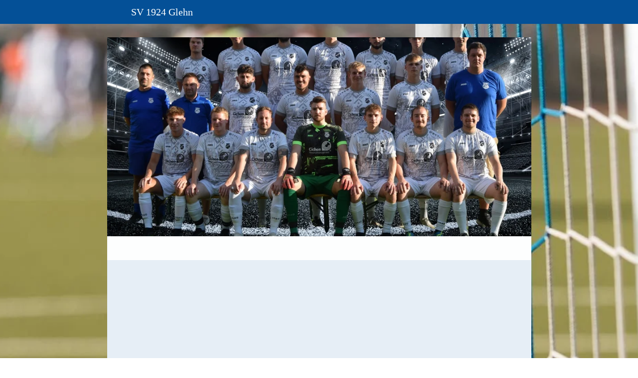

--- FILE ---
content_type: text/html
request_url: https://sv-glehn.de/1-Mannschaft-Tabelle
body_size: 552127
content:
<!DOCTYPE html>
<html lang="de" class=" cw-server-render-desktop chayns--desktop release" prefix="og: http://ogp.me/ns#" translate="no">
    <head>
      <meta charset="UTF-8">
      <meta name="viewport" content="width=device-width, initial-scale=1.0, user-scalable=no, minimum-scale=1, maximum-scale=1" />
      <meta http-equiv="X-UA-Compatible" content="ie=edge">
      <meta name="theme-color" content="#045097" />

      <link rel="dns-prefetch" href="https://cube.tobit.cloud"/>
      <link rel="dns-prefetch" href="https://tsimg.cloud"/>
      <link rel="dns-prefetch" href="https://api.chayns-static.space"/>
      <link rel="dns-prefetch" href="https://tapp.chayns-static.space"/>
      <link rel="manifest" href="/manifest.json">
      <script type="application/ld+json">[{"@context":"https://schema.org","@type":"Organization","@id":"https://sv-glehn.de","url":"https://sv-glehn.de","logo":{"@type":"ImageObject","@id":"https://sub60.tobit.com/l/66229-15025?size=144","url":"https://sub60.tobit.com/l/66229-15025?size=144"}}]</script><meta property="og:url" content="https://sv-glehn.de/1-Mannschaft-Tabelle"/><meta property="og:type" content="website"/><meta name="twitter:card" content="summary_large_image"/><meta name="description" content=" - Tabelle | SV 1924 Glehn"/><meta property="og:description" content=" - Tabelle | SV 1924 Glehn"/><meta property="og:title" content="Tabelle | SV 1924 Glehn"/><title>Tabelle | SV 1924 Glehn</title><meta property="og:image" content="https://tsimg.cloud/66229-15025/b90be43f79d7cf7ffdafbc02485f563f8fc3b09a.jpg"/><meta name="fb:app_id" content="472449496108149"/><meta name="title" content="Tabelle | SV 1924 Glehn"/>
      

      

      <meta name="google-site-verification" content="bFqkE6psaQpPTECNLqkoQgUsvURSsCnSYeyClzhWYQc"/>
      

        <link rel="icon" href="https://tsimg.cloud/66229-15025/profile_w144-h144.png" type="image/png">
      <link rel="apple-touch-icon" sizes="57x57" href="https://tsimg.cloud/66229-15025/profile_w57-h57.png" />
<link rel="apple-touch-icon" sizes="76x76" href="https://tsimg.cloud/66229-15025/profile_w76-h76.png" />
<link rel="apple-touch-icon" sizes="114x114" href="https://tsimg.cloud/66229-15025/profile_w114-h114.png" />
<link rel="apple-touch-icon" sizes="228x228" href="https://tsimg.cloud/66229-15025/profile_w228-h228.png" />
<link rel="icon" href="https://tsimg.cloud/66229-15025/profile_w48-h48.png" sizes="48x48" type="image/png">
<link rel="icon" href="https://tsimg.cloud/66229-15025/profile_w96-h96.png" sizes="96x96" type="image/png">
<link rel="icon" href="https://tsimg.cloud/66229-15025/profile_w128-h128.png" sizes="128x128" type="image/png">
<link rel="icon" href="https://tsimg.cloud/66229-15025/profile_w144-h144.png" sizes="144x144" type="image/png">
<link rel="icon" href="https://tsimg.cloud/66229-15025/profile_w192-h192.png" sizes="192x192" type="image/png">
      <link id="chaynsApiCss" rel="stylesheet" type="text/css" href="https://style.tobit.cloud/css/v4.2/?siteId=66229-15025">

      <link rel="stylesheet" href="https://chayns-res.tobit.com/API/v3.1/dialog/css/dialog.css" media="print" onload="this.media='all'">
     
      <link data-chunk="index.client" rel="stylesheet" href="/static/css/index.client.001afd41.im.css"><style data-styled="true" data-styled-version="6.1.18">.fOwGlM{color:var(--chayns-color--text);--chayns-color--100:#ffffff;--chayns-color-rgb--100:255,255,255;--chayns-color--101:#e6eef6;--chayns-color-rgb--101:230,238,246;--chayns-color--102:#ccdded;--chayns-color-rgb--102:204,221,237;--chayns-color--103:#b3cce4;--chayns-color-rgb--103:179,204,228;--chayns-color--104:#99bbdb;--chayns-color-rgb--104:153,187,219;--chayns-color--105:#80aad2;--chayns-color-rgb--105:128,170,210;--chayns-color--106:#6699c8;--chayns-color-rgb--106:102,153,200;--chayns-color--107:#4d88bf;--chayns-color-rgb--107:77,136,191;--chayns-color--108:#3377b6;--chayns-color-rgb--108:51,119,182;--chayns-color--109:#1966ad;--chayns-color-rgb--109:25,102,173;--chayns-color--200:#e4e4e4;--chayns-color-rgb--200:228,228,228;--chayns-color--201:#cdd6de;--chayns-color-rgb--201:205,214,222;--chayns-color--202:#b6c7d7;--chayns-color-rgb--202:182,199,215;--chayns-color--203:#a0b9d1;--chayns-color-rgb--203:160,185,209;--chayns-color--204:#89abca;--chayns-color-rgb--204:137,171,202;--chayns-color--205:#729dc4;--chayns-color-rgb--205:114,157,196;--chayns-color--206:#5b8ebe;--chayns-color-rgb--206:91,142,190;--chayns-color--207:#4480b7;--chayns-color-rgb--207:68,128,183;--chayns-color--208:#2e72b1;--chayns-color-rgb--208:46,114,177;--chayns-color--209:#1763aa;--chayns-color-rgb--209:23,99,170;--chayns-color--300:#242424;--chayns-color-rgb--300:36,36,36;--chayns-color--301:#202931;--chayns-color-rgb--301:32,41,49;--chayns-color--302:#1d2e3e;--chayns-color-rgb--302:29,46,62;--chayns-color--303:#19334a;--chayns-color-rgb--303:25,51,74;--chayns-color--304:#163857;--chayns-color-rgb--304:22,56,87;--chayns-color--305:#123d64;--chayns-color-rgb--305:18,61,100;--chayns-color--306:#0e4171;--chayns-color-rgb--306:14,65,113;--chayns-color--307:#0b467e;--chayns-color-rgb--307:11,70,126;--chayns-color--308:#074b8a;--chayns-color-rgb--308:7,75,138;--chayns-color--309:#045097;--chayns-color-rgb--309:4,80,151;--chayns-color--400:#ffffff;--chayns-color-rgb--400:255,255,255;--chayns-color--401:#e6eef6;--chayns-color-rgb--401:230,238,246;--chayns-color--402:#ccdded;--chayns-color-rgb--402:204,221,237;--chayns-color--403:#b3cce4;--chayns-color-rgb--403:179,204,228;--chayns-color--404:#99bbdb;--chayns-color-rgb--404:153,187,219;--chayns-color--405:#80aad2;--chayns-color-rgb--405:128,170,210;--chayns-color--406:#6699c8;--chayns-color-rgb--406:102,153,200;--chayns-color--407:#4d88bf;--chayns-color-rgb--407:77,136,191;--chayns-color--408:#3377b6;--chayns-color-rgb--408:51,119,182;--chayns-color--409:#1966ad;--chayns-color-rgb--409:25,102,173;--chayns-color--000:#ffffff;--chayns-color-rgb--000:255,255,255;--chayns-color--001:#f7f7f7;--chayns-color-rgb--001:247,247,247;--chayns-color--002:#e6e6e6;--chayns-color-rgb--002:230,230,230;--chayns-color--003:#bfbfbf;--chayns-color-rgb--003:191,191,191;--chayns-color--004:#999999;--chayns-color-rgb--004:153,153,153;--chayns-color--005:#808080;--chayns-color-rgb--005:128,128,128;--chayns-color--006:#666666;--chayns-color-rgb--006:102,102,102;--chayns-color--007:#404040;--chayns-color-rgb--007:64,64,64;--chayns-color--008:#191919;--chayns-color-rgb--008:25,25,25;--chayns-color--009:#000000;--chayns-color-rgb--009:0,0,0;--chayns-color--secondary-100:#ffffff;--chayns-color-rgb--secondary-100:255,255,255;--chayns-color--secondary-101:#e6eef6;--chayns-color-rgb--secondary-101:230,238,246;--chayns-color--secondary-102:#ccdded;--chayns-color-rgb--secondary-102:204,221,237;--chayns-color--secondary-103:#b3cce4;--chayns-color-rgb--secondary-103:179,204,228;--chayns-color--secondary-104:#99bbdb;--chayns-color-rgb--secondary-104:153,187,219;--chayns-color--secondary-105:#80aad2;--chayns-color-rgb--secondary-105:128,170,210;--chayns-color--secondary-106:#6699c8;--chayns-color-rgb--secondary-106:102,153,200;--chayns-color--secondary-107:#4d88bf;--chayns-color-rgb--secondary-107:77,136,191;--chayns-color--secondary-108:#3377b6;--chayns-color-rgb--secondary-108:51,119,182;--chayns-color--secondary-109:#1966ad;--chayns-color-rgb--secondary-109:25,102,173;--chayns-color--secondary-200:#e4e4e4;--chayns-color-rgb--secondary-200:228,228,228;--chayns-color--secondary-201:#cdd6de;--chayns-color-rgb--secondary-201:205,214,222;--chayns-color--secondary-202:#b6c7d7;--chayns-color-rgb--secondary-202:182,199,215;--chayns-color--secondary-203:#a0b9d1;--chayns-color-rgb--secondary-203:160,185,209;--chayns-color--secondary-204:#89abca;--chayns-color-rgb--secondary-204:137,171,202;--chayns-color--secondary-205:#729dc4;--chayns-color-rgb--secondary-205:114,157,196;--chayns-color--secondary-206:#5b8ebe;--chayns-color-rgb--secondary-206:91,142,190;--chayns-color--secondary-207:#4480b7;--chayns-color-rgb--secondary-207:68,128,183;--chayns-color--secondary-208:#2e72b1;--chayns-color-rgb--secondary-208:46,114,177;--chayns-color--secondary-209:#1763aa;--chayns-color-rgb--secondary-209:23,99,170;--chayns-color--secondary-300:#242424;--chayns-color-rgb--secondary-300:36,36,36;--chayns-color--secondary-301:#202931;--chayns-color-rgb--secondary-301:32,41,49;--chayns-color--secondary-302:#1d2e3e;--chayns-color-rgb--secondary-302:29,46,62;--chayns-color--secondary-303:#19334a;--chayns-color-rgb--secondary-303:25,51,74;--chayns-color--secondary-304:#163857;--chayns-color-rgb--secondary-304:22,56,87;--chayns-color--secondary-305:#123d64;--chayns-color-rgb--secondary-305:18,61,100;--chayns-color--secondary-306:#0e4171;--chayns-color-rgb--secondary-306:14,65,113;--chayns-color--secondary-307:#0b467e;--chayns-color-rgb--secondary-307:11,70,126;--chayns-color--secondary-308:#074b8a;--chayns-color-rgb--secondary-308:7,75,138;--chayns-color--secondary-309:#045097;--chayns-color-rgb--secondary-309:4,80,151;--chayns-color--secondary-400:#ffffff;--chayns-color-rgb--secondary-400:255,255,255;--chayns-color--secondary-401:#e6eef6;--chayns-color-rgb--secondary-401:230,238,246;--chayns-color--secondary-402:#ccdded;--chayns-color-rgb--secondary-402:204,221,237;--chayns-color--secondary-403:#b3cce4;--chayns-color-rgb--secondary-403:179,204,228;--chayns-color--secondary-404:#99bbdb;--chayns-color-rgb--secondary-404:153,187,219;--chayns-color--secondary-405:#80aad2;--chayns-color-rgb--secondary-405:128,170,210;--chayns-color--secondary-406:#6699c8;--chayns-color-rgb--secondary-406:102,153,200;--chayns-color--secondary-407:#4d88bf;--chayns-color-rgb--secondary-407:77,136,191;--chayns-color--secondary-408:#3377b6;--chayns-color-rgb--secondary-408:51,119,182;--chayns-color--secondary-409:#1966ad;--chayns-color-rgb--secondary-409:25,102,173;--chayns-color--primary:#0055a4;--chayns-color-rgb--primary:0,85,164;--chayns-color--secondary:#0055a4;--chayns-color-rgb--secondary:0,85,164;--chayns-color--headline:#0055a4;--chayns-color-rgb--headline:0,85,164;--chayns-color--headline-1:#0055a4;--chayns-color-rgb--headline-1:0,85,164;--chayns-color--headline-2:#0055a4;--chayns-color-rgb--headline-2:0,85,164;--chayns-color--headline-3:#0055a4;--chayns-color-rgb--headline-3:0,85,164;--chayns-color--headline-4:#0055a4;--chayns-color-rgb--headline-4:0,85,164;--chayns-color--headline-5:#0055a4;--chayns-color-rgb--headline-5:0,85,164;--chayns-color--text:#222222;--chayns-color-rgb--text:34,34,34;--chayns-color--footer:#808080;--chayns-color-rgb--footer:128,128,128;--chayns-color--cw-body-background:#e6eef6;--chayns-color-rgb--cw-body-background:230,238,246;--chayns-color--red:#976464;--chayns-color-rgb--red:151,100,100;--chayns-color--green:#349044;--chayns-color-rgb--green:52,144,68;--chayns-color--wrong:#96060B;--chayns-color-rgb--wrong:150,6,11;--chayns-color--depend-on-brightness:#3377b6;--chayns-color-rgb--depend-on-brightness:51,119,182;--chayns-color--red-1:#5a0303;--chayns-color-rgb--red-1:90,3,3;--chayns-color--red-2:#96060b;--chayns-color-rgb--red-2:150,6,11;--chayns-color--red-3:#ca8181;--chayns-color-rgb--red-3:202,129,129;--chayns-color--red-4:#e9cccc;--chayns-color-rgb--red-4:233,204,204;--chayns-color--yellow-1:#9F5F00;--chayns-color-rgb--yellow-1:159,95,0;--chayns-color--yellow-2:#FF9800;--chayns-color-rgb--yellow-2:255,152,0;--chayns-color--yellow-3:#FFB74D;--chayns-color-rgb--yellow-3:255,183,77;--chayns-color--yellow-4:#FFF3E0;--chayns-color-rgb--yellow-4:255,243,224;--chayns-color--green-1:#074709;--chayns-color-rgb--green-1:7,71,9;--chayns-color--green-2:#0e7710;--chayns-color-rgb--green-2:14,119,16;--chayns-color--green-3:#85ba87;--chayns-color-rgb--green-3:133,186,135;--chayns-color--green-4:#cde3ce;--chayns-color-rgb--green-4:205,227,206;}/*!sc*/
data-styled.g49[id="sc-eRJQtA"]{content:"fOwGlM,"}/*!sc*/
.ellipsis{overflow:hidden;text-overflow:ellipsis;white-space:nowrap;}/*!sc*/
footer{font-size:0.85rem;color:#888;margin:10px 0 0;}/*!sc*/
footer a{color:#888;letter-spacing:-0.3px;}/*!sc*/
data-styled.g50[id="sc-global-vzyDb1"]{content:"sc-global-vzyDb1,"}/*!sc*/
.ckWcAT{position:relative;padding:0px;}/*!sc*/
.ckWcAT .color-scheme-provider :is(h1,.h1, h2, .h2, h3, .h3, h4, .h4, h5, .h5, h6, .h6):first-child{margin-top:0;}/*!sc*/
data-styled.g181[id="sc-tNJLU"]{content:"ckWcAT,"}/*!sc*/
*,*::before,*::after{box-sizing:border-box;}/*!sc*/
data-styled.g182[id="sc-global-bZiEUh1"]{content:"sc-global-bZiEUh1,"}/*!sc*/
</style>

    </head>
    <body>
      <script>
        if (!/messagePlugin|customtappiframe|^mobileView$|^$/i.test(window.name)) {
            window.name = "";
        }
      </script>
      

      <style data-styled="true" data-styled-version="6.1.17">.fdmJej{margin-bottom:15px;user-select:none;}/*!sc*/
.fdmJej.wideMode{margin-bottom:0!important;margin-top:0!important;}/*!sc*/
data-styled.g23[id="IFrameV4__StyledIframe-bwzPXG"]{content:"fdmJej,"}/*!sc*/
.cnaYIW{display:flex;}/*!sc*/
.pagemaker__content--usermode>.cnaYIW.cnaYIW.cnaYIW.fullScreen{margin-top:0;margin-bottom:0;}/*!sc*/
data-styled.g26[id="SpaceCodePlugin__StyledSpaceCodePlugin-iKztqw"]{content:"cnaYIW,"}/*!sc*/
.chayns-text-editor-v4--shared{box-sizing:border-box;display:block flow-root;width:100%;}/*!sc*/
.chayns-text-editor-v4--shared.chayns-text-editor-v4--single-line p,.chayns-text-editor-v4--shared.chayns-text-editor-v4--single-line h1,.chayns-text-editor-v4--shared.chayns-text-editor-v4--single-line h2,.chayns-text-editor-v4--shared.chayns-text-editor-v4--single-line h3,.chayns-text-editor-v4--shared.chayns-text-editor-v4--single-line h4,.chayns-text-editor-v4--shared.chayns-text-editor-v4--single-line footer{overflow:hidden;text-overflow:ellipsis;}/*!sc*/
.chayns-text-editor-v4--shared li>p{margin-top:0;margin-bottom:0;}/*!sc*/
.chayns-text-editor-v4--shared .text-editor-emoji{font-family:var(
                --chayns-text-editor--emoji-font-family,
                'inherit'
            );font-size:1.3em;line-height:0;}/*!sc*/
.chayns-text-editor-v4--shared a.blockMediaLink{pointer-events:none;}/*!sc*/
.chayns-text-editor-v4--shared a.blockMediaLink img{pointer-events:all;}/*!sc*/
.chayns-text-editor-v4--shared a.blockMediaLink video{pointer-events:all;}/*!sc*/
.chayns-text-editor-v4--shared .tableWrapper{display:table;width:100%;table-layout:fixed;}/*!sc*/
.chayns-text-editor-v4--shared table{border-collapse:collapse;margin:0;table-layout:fixed;max-width:100%;}/*!sc*/
.chayns-text-editor-v4--shared table td>*:first-child{margin-top:0;}/*!sc*/
.chayns-text-editor-v4--shared table td:last-child{margin-bottom:0;}/*!sc*/
.chayns-text-editor-v4--shared table colgroup{max-width:100%;}/*!sc*/
.chayns-text-editor-v4--shared table tr{height:fit-content;}/*!sc*/
.chayns-text-editor-v4--shared table td[functiontype]{padding:0;}/*!sc*/
.chayns-text-editor-v4--shared table td,.chayns-text-editor-v4--shared table th{border:1px solid #ddd;box-sizing:border-box;min-width:1em;padding:4px;position:relative;vertical-align:top;height:100%;}/*!sc*/
.chayns-text-editor-v4--shared table th{font-weight:bold;text-align:left;}/*!sc*/
.chayns-text-editor-v4--shared table .tableCellLink{display:block;width:100%;height:100%;border-bottom:none;padding:4px;}/*!sc*/
.chayns-text-editor-v4--shared .media-wrapper{display:block;line-height:0;position:relative;float:none;margin:5px auto;max-width:100%;clear:both;}/*!sc*/
.chayns-text-editor-v4--shared .media-wrapper--inline{display:inline;}/*!sc*/
.chayns-text-editor-v4--shared .media-wrapper--gallery{cursor:pointer;}/*!sc*/
.chayns-text-editor-v4--shared .media-wrapper--alignment-left{float:left;margin:6px 4% 6px 0;max-width:calc(
                        100% - 10px
                    );}/*!sc*/
.chayns-text-editor-v4--shared .media-wrapper--alignment-right{float:right;margin:6px 0 6px 4%;max-width:calc(
                        100% - 5px
                    );}/*!sc*/
.chayns-text-editor-v4--shared .media-wrapper--alignment-inline{margin:0px 0 0px 0;max-width:100%;display:inline-block;vertical-align:middle;}/*!sc*/
.chayns-text-editor-v4--shared .media-wrapper .media{max-width:100%;border-radius:0;object-fit:cover;}/*!sc*/
.chayns-text-editor-v4--shared .media-wrapper .media--circle{border-radius:50%;}/*!sc*/
.chayns-text-editor-v4--shared .media-wrapper .video-play-button{position:absolute;width:100%;height:100%;left:0;top:0;cursor:pointer;font-size:45px;color:rgb(241, 241, 241);display:flex;align-items:center;justify-content:center;filter:drop-shadow(2px 4px 6px rgba(0, 0, 0, 0.3));z-index:1;}/*!sc*/
.chayns-text-editor-v4--shared .horizontal-rule{width:80%;margin-left:auto;margin-right:auto;border-radius:0;box-sizing:border-box;clear:both;}/*!sc*/
.chayns-text-editor-v4--shared .horizontal-rule--full-width{width:100%;}/*!sc*/
.chayns-text-editor-v4--shared .horizontal-rule--solid{border-style:solid;border-top:none;}/*!sc*/
.chayns-text-editor-v4--shared .horizontal-rule--dashed{border-style:dashed;border-top:none;background-color:transparent;}/*!sc*/
.chayns-text-editor-v4--shared .horizontal-rule--dotted{border-style:dotted;border-top:none;background-color:transparent;}/*!sc*/
.chayns-text-editor-v4--shared .horizontal-rule--double{border-bottom-style:solid;border-top-style:solid;border-left-style:none;border-right-style:none;background-color:transparent;}/*!sc*/
.chayns-text-editor-v4--shared .horizontal-rule--gradient{border:none;}/*!sc*/
.chayns-text-editor-v4--user-mode{white-space:pre-wrap;}/*!sc*/
.chayns-text-editor-v4--user-mode.chayns-text-editor-v4--single-line{white-space:nowrap;}/*!sc*/
.accordion--open .accordion__head .chayns-text-editor-v4--single-line{white-space:pre-wrap;}/*!sc*/
.chayns-text-editor-v4--user-mode{word-wrap:break-word;}/*!sc*/
.chayns-text-editor-v4--user-mode p:empty:before,.chayns-text-editor-v4--user-mode h1:empty:before,.chayns-text-editor-v4--user-mode h2:empty:before,.chayns-text-editor-v4--user-mode h3:empty:before,.chayns-text-editor-v4--user-mode h4:empty:before,.chayns-text-editor-v4--user-mode footer:empty:before{content:' ';white-space:pre;}/*!sc*/
.chayns-text-editor-v4--user-mode .hideTableBorder td{border:none;}/*!sc*/
table .tableCellLink{cursor:pointer;}/*!sc*/
table .tableCellLink:hover{opacity:0.8;}/*!sc*/
data-styled.g300[id="sc-global-sBXeV1"]{content:"sc-global-sBXeV1,"}/*!sc*/
.pagemaker-css-boundary .input--border-design{background-color:var(--chayns-color--100);}/*!sc*/
.pagemaker-css-boundary .tapp{padding:0!important;}/*!sc*/
.pagemaker-css-boundary .accordion__head>.accordion__head__title{display:flex;align-items:center;}/*!sc*/
.pagemaker__content--usermode{display:flex;flex-wrap:wrap;align-items:center;flex-direction:column;margin:0!important;}/*!sc*/
.pagemaker__content--usermode .accordion__content{padding-bottom:0;}/*!sc*/
.pagemaker__content--usermode .accordion__content+.accordion{margin-top:9px;}/*!sc*/
.pagemaker__content--usermode .accordion__body>.accordion__content:last-child{margin-bottom:9px;}/*!sc*/
.pagemaker__content--usermode ul{padding-inline-start:40px!important;}/*!sc*/
.pagemaker__content--usermode .accordion__content{padding-bottom:0;}/*!sc*/
.pagemaker__content--usermode .accordion__content+.accordion{margin-top:9px;}/*!sc*/
.pagemaker__content--usermode .accordion__body>.accordion__content:last-child{margin-bottom:9px;}/*!sc*/
.pagemaker__content--usermode .Section-styles__StyledSection-fmVIWV.fullScreen+:not(.Section-styles__StyledSection-fmVIWV){margin-top:15px;}/*!sc*/
.pagemaker__content--usermode>*{width:100%;width:-webkit-fill-available;width:-moz-available;max-width:765px;margin-left:10px;margin-right:10px;}/*!sc*/
.pagemaker__content--usermode>*:not(.accordion){margin-top:8px;}/*!sc*/
.pagemaker__content--usermode>:first-child{margin-top:15px;}/*!sc*/
.pagemaker__content--usermode>:not(.Section-styles__StyledSection-fmVIWV.wideMode):last-child{margin-bottom:20px;}/*!sc*/
@media (orientation:landscape){.pagemaker__content--usermode .hide-landscape{display:none;}}/*!sc*/
@media (orientation:portrait){.pagemaker__content--usermode .hide-portrait{display:none;}}/*!sc*/
@media (min-width:851px){.pagemaker__content--usermode .Section-styles__StyledSection-fmVIWV.fullScreen+:not(.Section-styles__StyledSection-fmVIWV){margin-top:35px;}.pagemaker__content--usermode>*{margin-left:43px;margin-right:43px;}.pagemaker__content--usermode>:first-child{margin-top:35px;}.pagemaker__content--usermode>:not(.Section-styles__StyledSection-fmVIWV.wideMode):last-child{margin-bottom:30px;}}/*!sc*/
.pagemaker__content--usermode>.wideMode{max-width:100%;margin-left:0;margin-right:0;}/*!sc*/
data-styled.g310[id="sc-global-fMUzLw1"]{content:"sc-global-fMUzLw1,"}/*!sc*/
</style><div id="cw"><div class="sc-tNJLU ckWcAT page-provider"><div class="sc-eRJQtA fOwGlM color-scheme-provider"><div class="cw-background chayns__background-color--101"><div class="background-element scale" style="background-image:url(//tsimg.cloud/66229-15025/bc3d18f5cbda4cf94e05cbcfd8af180044eed48b.jpg)"></div></div><div class="cw-default"><div style="min-height:calc(100vh - 115px)" class="cw-content"><div class="cw-header"><header class="cw-location-bar no-height"><div class="cw-location-bar-content docked wide"><div class="chayns__background-color--309 cw-location-bar-background" style="opacity:1;background-size:cover"></div><div class="cw-left" style="opacity:1"><div class="cw-location-logo-text notranslate h1">SV 1924 Glehn</div></div><div class="cw-right"><div class="search-input notranslate"><i class="react-chayns-icon fa fa-search search-input__icon react-chayns-icon--clickable" style="color:#fff"></i><div class="input--border-design search-input__input input--bottom-dynamic" style="color:#fff"><div class="input__input-wrapper"><input type="text" id="location-bar__search-input" required="" autoComplete="off" value=""/><label for="location-bar__search-input"><div class="space"></div><div class="ellipsis">Finden</div></label></div></div></div><div style="--chayns-color--text:#222222;--chayns-color--headline:#0055a4"><div class="language-wrapper"></div></div><div style="--chayns-color--text:#222222;--chayns-color--headline:#0055a4"><div class="context--menu-wrapper notranslate"><i style="color:#fff" class="react-chayns-icon ts-ellipsis_v"></i></div></div></div></div></header><div class="cw-location-bar-check-element"></div><div><div style="padding-top:47.004%" class="cw-cover"><div class="cw-cover-content" style="transform:translate3d(0, 0px, 0)"><picture><source media="(min-width: 851px)" srcSet="https://tsimg.cloud/66229-15025/Y3SEZLowolpA5XP_w951-h447.jpeg"/><source media="(min-width: 751px)" srcSet="https://tsimg.cloud/66229-15025/Y3SEZLowolpA5XP_w851-h400.jpeg"/><source media="(min-width: 651px)" srcSet="https://tsimg.cloud/66229-15025/Y3SEZLowolpA5XP_w751-h353.jpeg"/><source media="(min-width: 551px)" srcSet="https://tsimg.cloud/66229-15025/Y3SEZLowolpA5XP_w651-h306.jpeg"/><source media="(min-width: 451px)" srcSet="https://tsimg.cloud/66229-15025/Y3SEZLowolpA5XP_w551-h259.jpeg"/><source media="(min-width: 351px)" srcSet="https://tsimg.cloud/66229-15025/Y3SEZLowolpA5XP_w451-h212.jpeg"/><img class="cw-img" src="https://tsimg.cloud/66229-15025/Y3SEZLowolpA5XP_w851-h400.jpeg" alt=""/></picture></div></div></div></div><div class="cw-body-wrapper"><div style="--chayns-color--100:#ffffff;--chayns-color-rgb--100:255, 255, 255;--chayns-color--202:#dddddd;--chayns-color-rgb--202:221, 221, 221;--chayns-color--text:#222222;--chayns-color-rgb--text:34, 34, 34;--chayns-color--headline:#222222;--chayns-color-rgb--headline:34, 34, 34;--chayns-color--primary:#222222;--chayns-color-rgb--primary:34, 34, 34;--ribbon-opacity:0.9;--ribbon-blur:undefinedpx" class=""><div class="cw-ribbon-menu no-height"><div class="cw-ribbon-menu-bar chayns__background-color--100"><div class="cw-ribbon-menu-content hidden"><div class="cw-nav-button" style="color:#222"><span></span><span></span><span></span></div><div class="cw-ribbon-list"><div class="cw-popup-wrapper chayns__color--202"><div class="cw-link chayns__color--text"><span class="notranslate">Aktuelles</span></div><div style="max-height:25px" class="cw-popup chayns__background-color--100"><a href="/aktuell" class="no-link-style chayns__color--202 cw-item"><i class="cw-icon chayns__color--headline fa fa-newspaper"></i><div class="notranslate cw-link chayns__color--text">News</div></a><a href="/termine" class="no-link-style chayns__color--202 cw-item"><i class="cw-icon chayns__color--headline fa fa-calendar"></i><div class="notranslate cw-link chayns__color--text">Termine</div></a><a href="/pinboard" class="no-link-style chayns__color--202 cw-item"><i class="cw-icon chayns__color--headline fa fa-edit"></i><div class="notranslate cw-link chayns__color--text">Pinnwand</div></a></div></div><div class="cw-popup-wrapper chayns__color--202"><div class="cw-link chayns__color--text"><span class="notranslate">100 Jahre</span></div><div style="max-height:25px" class="cw-popup chayns__background-color--100"><a href="/100-jahre-übersicht" class="no-link-style chayns__color--202 cw-item"><i class="cw-icon chayns__color--headline fa fa-info-circle"></i><div class="notranslate cw-link chayns__color--text">100 Jahre Übersicht</div></a><a href="/die-vereinshymne" class="no-link-style chayns__color--202 cw-item"><i class="cw-icon chayns__color--headline fa fa-volume-up"></i><div class="notranslate cw-link chayns__color--text">Die Vereinshymne</div></a></div></div><div class="cw-popup-wrapper chayns__color--202"><div class="cw-link chayns__color--text"><span class="notranslate">Verein</span></div><div style="max-height:25px" class="cw-popup chayns__background-color--100"><div class="accordion react-accordion chayns__color--text tappGroup"><div class="accordion__head"><div class="accordion__head__icon"><i class="react-chayns-icon ts-angle-right"></i></div><div class="accordion__head__title"><span class="notranslate">Vorstände</span></div></div><div class="accordion__body"></div></div><a href="/unserePhilosophie" class="no-link-style chayns__color--202 cw-item"><i class="cw-icon chayns__color--headline fa fa-book"></i><div class="notranslate cw-link chayns__color--text">Unsere Philosophie</div></a><a href="/schutzkonzept-ehrenkodex" class="no-link-style chayns__color--202 cw-item"><i class="cw-icon chayns__color--headline fa fa-heart"></i><div class="notranslate cw-link chayns__color--text">Schutzkonzept und Ehrenkodex</div></a><a href="/mitgliedschaft" class="no-link-style chayns__color--202 cw-item"><i class="cw-icon chayns__color--headline fa fa-futbol"></i><div class="notranslate cw-link chayns__color--text">Mitgliedschaft</div></a><a href="/spendenkonto" class="no-link-style chayns__color--202 cw-item"><i class="cw-icon chayns__color--headline fa ts-opm"></i><div class="notranslate cw-link chayns__color--text">Spendenkonto</div></a><div class="accordion react-accordion chayns__color--text tappGroup"><div class="accordion__head"><div class="accordion__head__icon"><i class="react-chayns-icon ts-angle-right"></i></div><div class="accordion__head__title"><span class="notranslate">Historie</span></div></div><div class="accordion__body"></div></div><a href="/sportstaetten" class="no-link-style chayns__color--202 cw-item"><i class="cw-icon chayns__color--headline fa fa-home"></i><div class="notranslate cw-link chayns__color--text">Sportstätten</div></a><a href="/gedenkstätten" class="no-link-style chayns__color--202 cw-item"><i class="cw-icon chayns__color--headline fa fa-shield-alt"></i><div class="notranslate cw-link chayns__color--text">Gedenkstätte</div></a><a href="/auszeichnungen" class="no-link-style chayns__color--202 cw-item"><i class="cw-icon chayns__color--headline fa fa-trophy"></i><div class="notranslate cw-link chayns__color--text">Auszeichnungen</div></a></div></div><div class="cw-popup-wrapper chayns__color--202"><div class="cw-link chayns__color--text"><span class="notranslate">Teams</span></div><div style="max-height:25px" class="cw-popup chayns__background-color--100"><a href="/trainer-und-betreuer" class="no-link-style chayns__color--202 cw-item"><img class="cw-icon" src="[data-uri]" alt="Tapp Trainer und Betreuer icon"/><div class="notranslate cw-link chayns__color--text">Trainer und Betreuer</div></a><a href="/trainingszeiten" class="no-link-style chayns__color--202 cw-item"><i class="cw-icon chayns__color--headline fa fa-newspaper"></i><div class="notranslate cw-link chayns__color--text">Trainingszeiten</div></a><div class="accordion react-accordion chayns__color--text tappGroup accordion--open"><div class="accordion__head"><div class="accordion__head__icon"><i class="react-chayns-icon ts-angle-right"></i></div><div class="accordion__head__title"><span class="notranslate">Senioren</span></div></div><div class="accordion__body"><div class="accordion__content"><div class="accordion react-accordion chayns__color--text tappGroup accordion--open"><div class="accordion__head"><div class="accordion__head__icon"><i class="react-chayns-icon ts-angle-right"></i></div><div class="accordion__head__title"><span class="notranslate">1. Senioren</span></div></div><div class="accordion__body"><div class="accordion__content"><a href="/1Senioren" class="no-link-style chayns__color--202 cw-item add-padding-left"><i class="cw-icon chayns__color--headline fa fa-futbol"></i><div class="notranslate cw-link chayns__color--text">Zur Mannschaft</div></a><a href="/1-Mannschaft-Tabelle" class="no-link-style chayns__color--202 cw-item selected add-padding-left"><i class="cw-icon chayns__color--headline fa fa-chart-bar"></i><div class="notranslate cw-link chayns__color--text">Tabelle</div></a><a href="/1senioren/trainingszeiten" class="no-link-style chayns__color--202 cw-item add-padding-left"><i class="cw-icon chayns__color--headline fa fa-clock"></i><div class="notranslate cw-link chayns__color--text">Trainingszeiten</div></a><a href="/1senioren/ansprechpartner" class="no-link-style chayns__color--202 cw-item add-padding-left"><i class="cw-icon chayns__color--headline fa fa-info-circle"></i><div class="notranslate cw-link chayns__color--text">Ansprechpartner</div></a><a href="/1senioren/spielberichte" class="no-link-style chayns__color--202 cw-item add-padding-left"><i class="cw-icon chayns__color--headline fa fa-edit"></i><div class="notranslate cw-link chayns__color--text">Spielberichte</div></a></div></div></div><div class="accordion react-accordion chayns__color--text tappGroup"><div class="accordion__head"><div class="accordion__head__icon"><i class="react-chayns-icon ts-angle-right"></i></div><div class="accordion__head__title"><span class="notranslate">2. Senioren</span></div></div><div class="accordion__body"></div></div><div class="accordion react-accordion chayns__color--text tappGroup"><div class="accordion__head"><div class="accordion__head__icon"><i class="react-chayns-icon ts-angle-right"></i></div><div class="accordion__head__title"><span class="notranslate">1. Damen</span></div></div><div class="accordion__body"></div></div><div class="accordion react-accordion chayns__color--text tappGroup"><div class="accordion__head"><div class="accordion__head__icon"><i class="react-chayns-icon ts-angle-right"></i></div><div class="accordion__head__title"><span class="notranslate">2. Damen</span></div></div><div class="accordion__body"></div></div><div class="accordion react-accordion chayns__color--text tappGroup"><div class="accordion__head"><div class="accordion__head__icon"><i class="react-chayns-icon ts-angle-right"></i></div><div class="accordion__head__title"><span class="notranslate">Alte Herren</span></div></div><div class="accordion__body"></div></div></div></div></div><div class="accordion react-accordion chayns__color--text tappGroup"><div class="accordion__head"><div class="accordion__head__icon"><i class="react-chayns-icon ts-angle-right"></i></div><div class="accordion__head__title"><span class="notranslate">Jugend</span></div></div><div class="accordion__body"></div></div><a href="/schiedsrichter" class="no-link-style chayns__color--202 cw-item"><i class="cw-icon chayns__color--headline fa fa-square"></i><div class="notranslate cw-link chayns__color--text">Schiedsrichter</div></a><a href="/probetraining" class="no-link-style chayns__color--202 cw-item"><i class="cw-icon chayns__color--headline fa fa-question"></i><div class="notranslate cw-link chayns__color--text">Probetraining</div></a></div></div><div class="cw-popup-wrapper chayns__color--202"><div class="cw-link chayns__color--text"><span class="notranslate">The football family</span></div><div style="max-height:25px" class="cw-popup chayns__background-color--100"><div class="accordion react-accordion chayns__color--text tappGroup"><div class="accordion__head"><div class="accordion__head__icon"><i class="react-chayns-icon ts-angle-right"></i></div><div class="accordion__head__title"><span class="notranslate">Pfingstturnier</span></div></div><div class="accordion__body"></div></div><div class="accordion react-accordion chayns__color--text tappGroup"><div class="accordion__head"><div class="accordion__head__icon"><i class="react-chayns-icon ts-angle-right"></i></div><div class="accordion__head__title"><span class="notranslate">Aktionen</span></div></div><div class="accordion__body"></div></div><div class="accordion react-accordion chayns__color--text tappGroup"><div class="accordion__head"><div class="accordion__head__icon"><i class="react-chayns-icon ts-angle-right"></i></div><div class="accordion__head__title"><span class="notranslate">Sport-Report</span></div></div><div class="accordion__body"></div></div><div class="accordion react-accordion chayns__color--text tappGroup"><div class="accordion__head"><div class="accordion__head__icon"><i class="react-chayns-icon ts-angle-right"></i></div><div class="accordion__head__title"><span class="notranslate">Videos</span></div></div><div class="accordion__body"></div></div><a href="/bilder" class="no-link-style chayns__color--202 cw-item"><i class="cw-icon chayns__color--headline fa fa-image"></i><div class="notranslate cw-link chayns__color--text">Bilder</div></a><a href="/tippen" class="no-link-style chayns__color--202 cw-item"><i class="cw-icon chayns__color--headline fa fa-futbol"></i><div class="notranslate cw-link chayns__color--text">Bundesliga-Tippspiel</div></a></div></div><div class="cw-popup-wrapper chayns__color--202"><div class="cw-link chayns__color--text"><span class="notranslate">Einkaufen</span></div><div style="max-height:25px" class="cw-popup chayns__background-color--100"><a href="/cafeteria" class="no-link-style chayns__color--202 cw-item"><i class="cw-icon chayns__color--headline fa fa-tags"></i><div class="notranslate cw-link chayns__color--text">Cafeteria</div></a><a href="/shop" class="no-link-style chayns__color--202 cw-item"><i class="cw-icon chayns__color--headline fa fa-tags"></i><div class="notranslate cw-link chayns__color--text">Shop</div></a><a href="/stadionkarte" class="no-link-style chayns__color--202 cw-item"><i class="cw-icon chayns__color--headline fa ts-opm"></i><div class="notranslate cw-link chayns__color--text">Stadionkarte</div></a></div></div><div class="cw-popup-wrapper chayns__color--202"><div class="cw-link chayns__color--text"><span class="notranslate">Sponsoren</span></div><div style="max-height:25px" class="cw-popup chayns__background-color--100"><a href="/sponsoren" class="no-link-style chayns__color--202 cw-item"><i class="cw-icon chayns__color--headline fa fa-thumbs-up"></i><div class="notranslate cw-link chayns__color--text">Unsere Sponsoren</div></a><a href="/club100" class="no-link-style chayns__color--202 cw-item"><i class="cw-icon chayns__color--headline fa fa-address-card"></i><div class="notranslate cw-link chayns__color--text">Club100</div></a><a href="/stellenmarkt" class="no-link-style chayns__color--202 cw-item"><i class="cw-icon chayns__color--headline fa fa-users"></i><div class="notranslate cw-link chayns__color--text">Stellenmarkt</div></a><div class="accordion react-accordion chayns__color--text tappGroup"><div class="accordion__head"><div class="accordion__head__icon"><i class="react-chayns-icon ts-angle-right"></i></div><div class="accordion__head__title"><span class="notranslate">Einzelseiten</span></div></div><div class="accordion__body"></div></div></div></div><div class="cw-popup-wrapper chayns__color--202 hidden"><div class="cw-link chayns__color--text"><span class="notranslate">Mehr...</span></div><div style="max-height:25px" class="cw-popup chayns__background-color--100"></div></div></div></div><div class="cw-absolute-navigation-wrapper"><div style="--header-bar-opacity:1;--navigation-opacity:0.9;--navigation-blur:0px;--body-background-opacity:1;pointer-events:initial"></div></div></div></div></div><div class="cw-body" style="padding-top:48px"><div class="cw-body-background"><div style="opacity:1" class="cw-color cw-body-background-color"></div></div><div class="cw-main-wrapper"><main class="cw-tapp" style="min-height:100vh"><div class="cw-fade-tapp cw-tapp-exclusive" style="opacity:1"><div class="cw-module-federation-tapp" name="TappIFrame_66229-15025_422966_undefined_undefined" data-cw-tapp-id="422966" data-cw-site-id="66229-15025"><div class="module-css"></div><!--$--><div><!--$--><!--$--><!--$--><div class="pagemaker-tapp-user pagemaker-css-boundary notranslate" data-pagemaker-session-id="a0b9e268-b56a-4702-843d-264c595facce"><div class="tapp" style="--default-font-size:var(--font-size);--topBarHeight:96px;--top-bottom-bar-height:96px;--initial-top-bottom-bar-height:96px"><div class="pagemaker__content pagemaker__content--usermode"><div class="SpaceCodePlugin__StyledSpaceCodePlugin-iKztqw cnaYIW"><div src="https://chayns.space/66229-15025/code/Widget%20Spiele%201.%20Herren/index.html?isWidget=true&amp;siteId=66229-15025&amp;translang=de&amp;id=KHxSgUrM&amp;OS=webshadow&amp;lang=de&amp;customLink=KHxSgUrM" id="CustomPluginIframeKHxSgUrM" name="CustomPluginIframeKHxSgUrM" style="height:600px;border:none" width="100%" chayns-api="true" allowfullscreen="" allow="geolocation; microphone; camera; local-network-access;" class="IFrameV4__StyledIframe-bwzPXG fdmJej"></div></div><div class="SpaceCodePlugin__StyledSpaceCodePlugin-iKztqw cnaYIW"><div src="https://chayns.space/66229-15025/code/Widget%20Tabelle%201.%20Herren/index.html?isWidget=true&amp;siteId=66229-15025&amp;translang=de&amp;id=9TCC5RxE&amp;OS=webshadow&amp;lang=de&amp;customLink=9TCC5RxE" id="CustomPluginIframe9TCC5RxE" name="CustomPluginIframe9TCC5RxE" style="height:1000px;border:none" width="100%" chayns-api="true" allowfullscreen="" allow="geolocation; microphone; camera; local-network-access;" class="IFrameV4__StyledIframe-bwzPXG fdmJej"></div></div></div></div></div><!--/$--><!--/$--><!--/$--></div><!--/$--></div></div></main></div></div></div><div class="cw-shadow-transition"></div></div></div><div class="bottom-bar-placeholder"></div><div data-portal-tappid="422966" data-portal-siteid="66229-15025"></div><div></div></div></div></div><script id="__INITIAL_DATA_pagemaker/textstrings__" type="application/json">{"language":"de","libraries":["pagemaker_v2_shared"],"data":{"de":{"pagemaker_v2_shared":{"txt_pagemaker_v2_shared_events_startTime":"Ab ##hour## Uhr","txt_pagemaker_v2_shared_uacGroups_add_error_unknown":"Beim Hinzufügen zur Gruppe ist ein Fehler aufgetreten.","txt_pagemaker_v2_shared_uacGroups_add_error_groupNotFound":"Die Gruppe konnte nicht gefunden werden.","txt_pagemaker_v2_shared_intercom_sendMessage_success":"Deine Nachricht wurde verschickt.","txt_pagemaker_v2_shared_daytimeText_morning":"Guten Morgen","txt_pagemaker_v2_shared_daytimeText_day":"Guten Tag","txt_pagemaker_v2_shared_daytimeText_evening":"Guten Abend","txt_pagemaker_v2_shared_uacGroups_add_error_alreadyInvitedToPayedGroup":"Eine Einladung zur Teilnahme an dieser Gruppe wurde Dir bereits gesendet.","txt_pagemaker_v2_shared_events_noEvents":"Es gibt keine Events","txt_pagemaker_v2_shared_intercom_buttonPlaceholder":"Absenden","txt_pagemaker_v2_shared_intercom_messagePlaceholder":"Nachricht","txt_pagemaker_v2_shared_news_filter_last7Days":"Letzte 7 Tage","txt_pagemaker_v2_shared_news_filter_last14Days":"Letzte 14 Tage","txt_pagemaker_v2_shared_news_filter_last24Hours":"Letzte 24 Stunden","txt_pagemaker_v2_shared_news_filter_lastMonth":"Letzter Monat","txt_pagemaker_v2_shared_news_noSearchResults":"Für die aktuelle Suche konnten keine News gefunden werden.","txt_pagemaker_v2_shared_uacGroups_add_success":"Du wurdest erfolgreich zur Gruppe hinzugefügt.","txt_pagemaker_v2_shared_uacGroups_add_successPayed":"Deine Antrag wurde erfolgreich gestellt. Eine Einladung wurde über Intercom an Dich gesendet.","txt_pagemaker_v2_shared_news_filter_button_label":"Alle","txt_pagemaker_v2_shared_news_filter_customized":"Benutzerdefiniert","txt_pagemaker_v2_shared_news_input_placeholder":"Finden","txt_pagemaker_v2_shared_badWorkaroundHeight":"715px","txt_pagemaker_v2_shared_uacGroups_subscriptionInterval_day":"Tag","txt_pagemaker_v2_shared_uacGroups_subscriptionInterval_days":"##days## Tage","txt_pagemaker_v2_shared_uacGroups_subscriptionInterval_week":"Woche","txt_pagemaker_v2_shared_uacGroups_subscriptionInterval_month":"Monat","txt_pagemaker_v2_shared_uacGroups_subscriptionInterval_year":"Jahr","txt_pagemaker_v2_shared_uacGroups_add_confirm_text":"Möchtest Du der Gruppe [b]##group##[/b] beitreten? Die Mitgliedschaft kostet Dich ##price##.","txt_pagemaker_v2_shared_uacGroups_add_confirm_admissionFee":"einmalig ##price##","txt_pagemaker_v2_shared_uacGroups_add_confirm_intervalDelimiter":"und danach","txt_pagemaker_v2_shared_uacGroups_add_confirm_subscriptionPrice":"##price## pro ##interval##","txt_pagemaker_v2_shared_uacGroups_add_confirm_button_accept":"Beitreten (kostenpfl.)","txt_pagemaker_v2_shared_uacGroups_add_confirm_pending":"Deine Anfrage auf Mitgliedschaft wurde abgeschickt und wird nun geprüft.","txt_pagemaker_v2_shared_uacGroups_membershipRequestPending":"Anfrage gesendet","txt_pagemaker_v2_shared_uacGroups_membershipInvitationPending":"offene Einladung"}}},"unsupportedLanguages":[]}</script><script id="__INITIAL_DATA_pagemaker/66229-15025_422966__" type="application/json">{"events":{"data":{},"status":{}},"newsPlugin":{"data":{},"status":{},"mashupSources":[],"mashupStatus":"uninitialized"},"portalPage":{"partnerLocations":[],"selectedPartnerLocation":null},"misc":{"topBarHeight":96,"bottomBarHeight":0,"webviewOffset":0,"clientRender":false,"sessionId":"a0b9e268-b56a-4702-843d-264c595facce","initialized":true,"clientMaxHeight":null,"dndPosition":null},"elements":{"ids":["root","KHxSgUrM","9TCC5RxE"],"entities":{"root":{"children":["KHxSgUrM","9TCC5RxE"],"shortUuid":"root","attributes":{"creationTime":"2022-07-19T10:57:38.2048115+00:00","modifiedTime":"2025-08-12T06:01:49.495Z","templateId":14}},"KHxSgUrM":{"shortUuid":"KHxSgUrM","parentId":"root","type":6,"attributes":{"fileUrl":"code/Widget%20Spiele%201.%20Herren/index.html","apiVersion":4,"wideMode":false,"height":"600px"},"children":[]},"9TCC5RxE":{"shortUuid":"9TCC5RxE","parentId":"root","type":6,"attributes":{"fileUrl":"code/Widget%20Tabelle%201.%20Herren/index.html","apiVersion":4,"wideMode":false,"height":"1000px"},"children":[]}},"uuidMapping":{},"uacRights":[],"fromWebsocket":true,"lockedTextEditors":{},"pendingTextUpdates":0,"status":"fulfilled","errorMessage":null,"currentTextEditor":null,"isDraggingElement":false},"promotionsV2":{"promotions":[],"promotionsTapp":[],"promotionStatus":"uninitialized","promotionsTappStatus":"uninitialized"},"streams":{"pluginIds":[],"pluginEntities":{},"pluginStatus":"uninitialized","devices":[],"devicesStatus":"uninitialized"},"gallery":{"imageGalleries":[],"galleryStatus":"uninitialized"},"uac":{"uacGroups":[],"uacStatus":"uninitialized"},"uacServiceApi":{"queries":{},"mutations":{},"provided":{},"subscriptions":{},"config":{"online":true,"focused":true,"middlewareRegistered":true,"refetchOnFocus":false,"refetchOnReconnect":false,"refetchOnMountOrArgChange":false,"keepUnusedDataFor":60,"reducerPath":"uacServiceApi","invalidationBehavior":"delayed"}},"history":{"entries":[],"historyStatus":"uninitialized"},"accordion":{},"grid":{"past":[],"present":{"columnCountS":12,"columnCountM":12,"columnCountL":12,"items":[],"selectedDeviceSize":"L"},"future":[],"group":null,"_latestUnfiltered":{"columnCountS":12,"columnCountM":12,"columnCountL":12,"items":[],"selectedDeviceSize":"L"},"index":0,"limit":1}}</script>
      <script>window.cwInfo = {"isAdminMode":false,"isSiteIdInUrlRequired":false,"isChaynsApp":false,"isNativeApp":false,"isMobile":false,"isMobileDevice":false,"supportsWebp":true,"clientUserAgent":"Mozilla/5.0 (Macintosh; Intel Mac OS X 10_15_7) AppleWebKit/537.36 (KHTML, like Gecko) Chrome/131.0.0.0 Safari/537.36; ClaudeBot/1.0; +claudebot@anthropic.com)","version":"1.0.1525","basePath":"/","assetPath":"/","urlParameter":{},"startTappId":93,"site":{"displayDomain":"sv-glehn.de","domain":"sv-glehn.de","id":"66229-15025","locationId":53099,"locationPersonId":"142-49177","title":"SV 1924 Glehn","imageTimestamp":1769547300000,"hasImprint":true,"forceColorMode":false,"language":"de","repeatHeaderBackgroundImage":false,"hideRibbonMenuIcon":false,"license":{"model":"npo","isPro":true},"colorSchemeId":7,"designSettings":{"colorMode":0,"color":"#0055a4","fontId":1,"font":{"id":1,"name":"Roboto","backup":"Tahoma","hasBold":true,"factor":1,"lineHeightFactor":1,"wordSpacing":0,"letterSpacing":0},"fontSizePx":15,"headlineFontId":26,"headlineFont":{"id":26,"name":"Roboto Regular","backup":"Tahoma","hasBold":true,"factor":1,"lineHeightFactor":1,"wordSpacing":0,"letterSpacing":0},"iconStyle":0,"backgroundType":1,"accordionIcon":62267,"accordionLines":true,"cardBorderRadius":11.12,"cardBackgroundOpacity":0.44,"cardShadow":0.54},"paragraphFormats":[{"selector":":root, .tapp, p","fontId":1},{"selector":".button","buttonDesignType":0}],"icon":"https://tsimg.cloud/66229-15025/profile.png"},"tapps":[{"id":-200,"type":10,"showName":"ChaynsID","isShowNameTranslated":true,"icon":"ts-fingerprint","iconStyle":0,"iconType":0,"viewMode":0,"hideFromMenu":false,"uacGroups":[],"tapps":[{"id":439482,"type":1,"showName":"Anmelden","isShowNameTranslated":true,"icon":"ts-fingerprint","iconStyle":0,"iconType":0,"url":"https://login.chayns.net/v3/index.html?color=7D7D7D\u0026colormode=2\u0026siteId=00000\u0026font=2\u0026sso_exclude=6\u0026AppVersion=##version##\u0026lang=##lang##\u0026OS=##os##\u0026TappID=439482","customUrl":"tapp/439482","viewMode":3,"hideFromMenu":false,"uacGroups":[],"tapps":[],"requiresLogin":false,"showMobile":true,"showApp":true,"showDesktop":true,"path":"/tapp/439482","sortId":999,"postTobitAccessToken":false,"useChatHead":false,"minAge":0,"managerUacGroups":[],"clientTokenType":0,"ignoreComingSoon":false,"denyUacGroups":[],"specialType":0,"siteId":"66229-15025","isProOnly":false,"isBeta":false,"mainGroupId":1}],"requiresLogin":false,"showMobile":false,"showApp":false,"showDesktop":false,"sortId":-10002,"postTobitAccessToken":false,"useChatHead":false,"minAge":0,"managerUacGroups":[],"clientTokenType":0,"ignoreComingSoon":false,"denyUacGroups":[],"specialType":0,"siteId":"66229-15025","isProOnly":false,"isBeta":false},{"id":-500,"type":10,"showName":"Standard","isShowNameTranslated":true,"icon":"ts-globe","iconStyle":0,"iconType":0,"viewMode":0,"hideFromMenu":false,"uacGroups":[],"tapps":[{"id":93,"type":1,"showName":"Willkommen!","isShowNameTranslated":true,"icon":"fa-home","iconStyle":0,"iconType":0,"url":"pagemaker_v2:AppWrapper@https://tapp.chayns-static.space/pagemaker/v1/client/v2.remoteEntry.js","customUrl":"aboutus","viewMode":2,"hideFromMenu":true,"uacGroups":[],"cover":{"type":2,"seasonAnimation":0,"animationType":3,"coverHeight":3024,"coverWidth":5108,"showDesktop":true,"showMobile":true,"urls":["https://tsimg.cloud/66229-15025/bZUsDC712DafPQC.jpeg","https://tsimg.cloud/66229-15025/V8VGt5tkd1tcswV.jpeg","https://tsimg.cloud/66229-15025/6dQCgflwo7sCt5i.jpeg","https://tsimg.cloud/66229-15025/4NHnznvH6TxMtUY.jpeg","https://tsimg.cloud/66229-15025/iyYoDNrZZFUrjMp.jpeg"]},"tapps":[],"requiresLogin":false,"showMobile":true,"showApp":true,"showDesktop":true,"path":"/aboutus","sortId":100,"postTobitAccessToken":true,"useChatHead":true,"minAge":0,"managerUacGroups":[],"clientTokenType":0,"ignoreComingSoon":false,"denyUacGroups":[],"specialType":0,"siteId":"66229-15025","apiVersion":5,"isProOnly":false,"isBeta":false,"mainGroupId":3},{"id":659345,"type":6,"showName":"Aktuelles","isShowNameTranslated":true,"icon":"fa-plus","iconStyle":0,"iconType":0,"viewMode":0,"hideFromMenu":false,"uacGroups":[],"tapps":[{"id":91958,"type":1,"showName":"News","isShowNameTranslated":true,"icon":"fa-newspaper","iconStyle":0,"iconType":0,"url":"https://tapp.chayns-static.space/news-overview/v1.000/index.html?fbAlert\u0026AppVersion=##version##\u0026color=##color##\u0026colormode=##colormode##\u0026font=##fontid##\u0026lang=##lang##\u0026OS=##os##\u0026siteId=66229-15025\u0026TappID=91958","customUrl":"aktuell","viewMode":2,"hideFromMenu":false,"uacGroups":[],"cover":{"type":0,"seasonAnimation":0,"animationType":0,"coverHeight":1280,"coverWidth":1920,"showDesktop":true,"showMobile":true,"urls":["https://tsimg.cloud/66229-15025/03eb5a1e8ed23483f018ee445cf7ac7c7f981231.jpg"]},"tapps":[],"requiresLogin":false,"showMobile":true,"showApp":true,"showDesktop":true,"path":"/aktuell","sortId":102,"postTobitAccessToken":false,"useChatHead":true,"minAge":0,"managerUacGroups":[],"clientTokenType":0,"ignoreComingSoon":false,"denyUacGroups":[],"specialType":0,"siteId":"66229-15025","isProOnly":false,"isBeta":false,"mainGroupId":3},{"id":747077,"type":1,"showName":"Spendenportal","isShowNameTranslated":true,"icon":"ts-opm","iconStyle":0,"iconType":0,"url":"https://tapp.chayns-static.space/microshop/frontend/v6/index.html?license=eyJhbGciOiJFUzI1NiIsInR5cCI6IkpXVCIsInZlciI6MX0.eyJpc3MiOiJjb21wb25lbnRMaWNlbmNlU2VydmVyIiwibGljIjoiZGYyYTllNzYtYTRiYS00NjYwLTgzMTEtYWY5OWIxZjUyOTlkIiwic3ViIjoiOTc3ODEtMTMxMzciLCJ0aWQiOjc0NzA3NywiY2lkIjoxfQ.OKtJvbAzbz13wMKQflCgpmlCUFtuJYff5YwK5E4z2XFh85DNTt0PCWKo6W0Zf0eV7AlrK8cIyfUA5ZGHhB0clw\u0026AppVersion=##version##\u0026color=##color##\u0026colormode=##colormode##\u0026font=##fontid##\u0026lang=##lang##\u0026OS=##os##\u0026siteId=97781-13137\u0026TappID=747077","customUrl":"spenden","viewMode":2,"hideFromMenu":true,"uacGroups":[],"tapps":[],"requiresLogin":false,"showMobile":true,"showApp":true,"showDesktop":true,"path":"/spenden","sortId":103,"postTobitAccessToken":false,"useChatHead":false,"minAge":0,"managerUacGroups":[],"clientTokenType":0,"ignoreComingSoon":false,"denyUacGroups":[],"specialType":0,"siteId":"97781-13137","apiVersion":5,"originalTappId":747079,"isProOnly":false,"isBeta":false,"mainGroupId":3},{"id":71519,"type":1,"showName":"Termine","isShowNameTranslated":true,"icon":"fa-calendar","iconStyle":0,"iconType":0,"url":"https://tapp.chayns-static.space/chayns-events/v5/index.html?AppVersion=##version##\u0026color=##color##\u0026colormode=##colormode##\u0026font=##fontid##\u0026lang=##lang##\u0026OS=##os##\u0026siteId=66229-15025\u0026TappID=71519","customUrl":"termine","viewMode":2,"hideFromMenu":false,"uacGroups":[],"cover":{"type":0,"seasonAnimation":0,"animationType":0,"showDesktop":true,"showMobile":true,"urls":["https://tsimg.cloud/66229-15025/d088930abf25cd9a6b92a506c82bf28694d8be69.jpg"]},"tapps":[],"requiresLogin":false,"showMobile":true,"showApp":true,"showDesktop":true,"path":"/termine","sortId":104,"postTobitAccessToken":false,"useChatHead":true,"minAge":0,"managerUacGroups":[],"clientTokenType":0,"ignoreComingSoon":false,"denyUacGroups":[],"specialType":0,"siteId":"66229-15025","apiVersion":5,"isProOnly":false,"isBeta":false,"mainGroupId":3},{"id":667079,"type":1,"showName":"Pinnwand","isShowNameTranslated":true,"icon":"fa-edit","iconStyle":0,"iconType":0,"url":"https://tapp.chayns-static.space/pinboard-frontend/v1/?license=eyJhbGciOiJFUzI1NiIsInR5cCI6IkpXVCIsInZlciI6MX0.eyJpc3MiOiJjb21wb25lbnRMaWNlbmNlU2VydmVyIiwibGljIjoiYjJhZTIwNjYtNTczZS00ZWMyLWE4ZTktNTM0OTAxYWQxY2Y4Iiwic3ViIjoiNjYyMjktMTUwMjUiLCJ0aWQiOjY2NzA3OSwiY2lkIjoxfQ.SFq8snZ1A_ewIAoL_fGZ9S4MyuFUddpaa4X85XhL_LBKdU1iTiYi3qfnzJ6wWygETRWxWpTrpaddni8cC5kRiA\u0026AppVersion=##version##\u0026color=##color##\u0026colormode=##colormode##\u0026font=##fontid##\u0026lang=##lang##\u0026OS=##os##\u0026siteId=66229-15025\u0026TappID=667079","customUrl":"pinboard","viewMode":2,"hideFromMenu":false,"uacGroups":[],"tapps":[],"requiresLogin":false,"showMobile":true,"showApp":true,"showDesktop":true,"path":"/pinboard","sortId":106,"postTobitAccessToken":false,"useChatHead":true,"minAge":0,"managerUacGroups":[],"clientTokenType":0,"ignoreComingSoon":false,"denyUacGroups":[],"specialType":0,"siteId":"66229-15025","isProOnly":false,"isBeta":false,"mainGroupId":3}],"requiresLogin":false,"showMobile":false,"showApp":false,"showDesktop":false,"sortId":102,"postTobitAccessToken":false,"useChatHead":false,"minAge":0,"managerUacGroups":[],"clientTokenType":0,"ignoreComingSoon":false,"denyUacGroups":[],"specialType":0,"siteId":"66229-15025","isProOnly":false,"isBeta":false},{"id":747235,"type":6,"showName":"100 Jahre","isShowNameTranslated":true,"icon":"fa-plus","iconStyle":0,"iconType":0,"viewMode":0,"hideFromMenu":false,"uacGroups":[],"tapps":[{"id":747237,"type":1,"showName":"100 Jahre Übersicht","isShowNameTranslated":true,"icon":"fa-info-circle","iconStyle":0,"iconType":0,"url":"pagemaker_v2:AppWrapper@https://tapp.chayns-static.space/pagemaker/v1/client/v2.remoteEntry.js","customUrl":"100-jahre-übersicht","viewMode":2,"hideFromMenu":false,"uacGroups":[],"cover":{"type":0,"seasonAnimation":0,"animationType":0,"coverHeight":1080,"coverWidth":2240,"showDesktop":true,"showMobile":true,"urls":["https://tsimg.cloud/66229-15025/58cdd26e75fbc0c527173a6c3330c4139d7c1197.jpg"]},"tapps":[],"requiresLogin":false,"showMobile":true,"showApp":true,"showDesktop":true,"path":"/100-jahre-übersicht","sortId":107,"postTobitAccessToken":true,"useChatHead":true,"minAge":0,"managerUacGroups":[164439],"clientTokenType":0,"ignoreComingSoon":false,"denyUacGroups":[],"specialType":0,"siteId":"66229-15025","apiVersion":5,"isProOnly":false,"isBeta":false,"mainGroupId":3},{"id":756257,"type":1,"showName":"Die Vereinshymne","isShowNameTranslated":true,"icon":"fa-volume-up","iconStyle":0,"iconType":0,"url":"pagemaker_v2:AppWrapper@https://tapp.chayns-static.space/pagemaker/v1/client/v2.remoteEntry.js","customUrl":"die-vereinshymne","viewMode":2,"hideFromMenu":false,"uacGroups":[],"cover":{"type":0,"seasonAnimation":0,"animationType":0,"coverHeight":2729,"coverWidth":4624,"showDesktop":true,"showMobile":true,"urls":["https://tsimg.cloud/66229-15025/oH2U7bTTKnB1hxC.jpeg"]},"tapps":[],"requiresLogin":false,"showMobile":true,"showApp":true,"showDesktop":true,"path":"/die-vereinshymne","sortId":108,"postTobitAccessToken":true,"useChatHead":true,"minAge":0,"managerUacGroups":[164439],"clientTokenType":0,"ignoreComingSoon":false,"denyUacGroups":[],"specialType":0,"siteId":"66229-15025","apiVersion":5,"isProOnly":false,"isBeta":false,"mainGroupId":3}],"requiresLogin":false,"showMobile":false,"showApp":false,"showDesktop":false,"sortId":107,"postTobitAccessToken":false,"useChatHead":false,"minAge":0,"managerUacGroups":[],"clientTokenType":0,"ignoreComingSoon":false,"denyUacGroups":[],"specialType":0,"siteId":"66229-15025","isProOnly":false,"isBeta":false},{"id":384900,"type":6,"showName":"Verein","isShowNameTranslated":true,"icon":"fa-plus","iconStyle":0,"iconType":0,"viewMode":0,"hideFromMenu":false,"uacGroups":[],"tapps":[{"id":503761,"type":6,"showName":"Vorstände","isShowNameTranslated":true,"icon":"fa-plus","iconStyle":0,"iconType":0,"viewMode":0,"hideFromMenu":false,"uacGroups":[],"tapps":[{"id":397054,"type":1,"showName":"Vorstand","isShowNameTranslated":true,"icon":"fa-eye","iconStyle":0,"iconType":0,"url":"pagemaker_v2:AppWrapper@https://tapp.chayns-static.space/pagemaker/v1/client/v2.remoteEntry.js","customUrl":"vorstand","viewMode":0,"hideFromMenu":false,"uacGroups":[],"cover":{"type":0,"seasonAnimation":0,"animationType":0,"coverHeight":1099,"coverWidth":1920,"showDesktop":true,"showMobile":true,"urls":["https://tsimg.cloud/66229-15025/1cdbbe667fd19b8644daa830806341bf0643d9bd.jpg"]},"tapps":[],"requiresLogin":false,"showMobile":true,"showApp":true,"showDesktop":true,"path":"/vorstand","sortId":109,"postTobitAccessToken":true,"useChatHead":true,"minAge":0,"managerUacGroups":[164439],"clientTokenType":0,"ignoreComingSoon":false,"denyUacGroups":[],"specialType":0,"siteId":"66229-15025","apiVersion":5,"isProOnly":false,"isBeta":false,"mainGroupId":3},{"id":503764,"type":1,"showName":"Fachvorstand Finanzen","isShowNameTranslated":true,"icon":"fa-eye","iconStyle":0,"iconType":0,"url":"pagemaker_v2:AppWrapper@https://tapp.chayns-static.space/pagemaker/v1/client/v2.remoteEntry.js","customUrl":"fachvorstandFinanzen","viewMode":0,"hideFromMenu":false,"uacGroups":[],"tapps":[],"requiresLogin":false,"showMobile":true,"showApp":true,"showDesktop":true,"path":"/fachvorstandFinanzen","sortId":110,"postTobitAccessToken":true,"useChatHead":true,"minAge":0,"managerUacGroups":[164439],"clientTokenType":0,"ignoreComingSoon":false,"denyUacGroups":[],"specialType":0,"siteId":"66229-15025","apiVersion":5,"isProOnly":false,"isBeta":false,"mainGroupId":3},{"id":503766,"type":1,"showName":"Fachvorstand Marketing \u0026 IT","isShowNameTranslated":true,"icon":"fa-eye","iconStyle":0,"iconType":0,"url":"pagemaker_v2:AppWrapper@https://tapp.chayns-static.space/pagemaker/v1/client/v2.remoteEntry.js","customUrl":"fachvorstandMarketingIT","viewMode":4,"hideFromMenu":false,"uacGroups":[],"tapps":[],"requiresLogin":false,"showMobile":true,"showApp":true,"showDesktop":true,"path":"/fachvorstandMarketingIT","sortId":111,"postTobitAccessToken":true,"useChatHead":true,"minAge":0,"managerUacGroups":[164439],"clientTokenType":0,"ignoreComingSoon":false,"denyUacGroups":[],"specialType":0,"siteId":"66229-15025","apiVersion":5,"isProOnly":false,"isBeta":false,"mainGroupId":3},{"id":503767,"type":1,"showName":"Fachvorstand Sport Senioren","isShowNameTranslated":true,"icon":"fa-eye","iconStyle":0,"iconType":0,"url":"pagemaker_v2:AppWrapper@https://tapp.chayns-static.space/pagemaker/v1/client/v2.remoteEntry.js","customUrl":"fachvorstandSportSenioren","viewMode":0,"hideFromMenu":false,"uacGroups":[],"tapps":[],"requiresLogin":false,"showMobile":true,"showApp":true,"showDesktop":true,"path":"/fachvorstandSportSenioren","sortId":112,"postTobitAccessToken":true,"useChatHead":true,"minAge":0,"managerUacGroups":[164439],"clientTokenType":0,"ignoreComingSoon":false,"denyUacGroups":[],"specialType":0,"siteId":"66229-15025","apiVersion":5,"isProOnly":false,"isBeta":false,"mainGroupId":3},{"id":397055,"type":1,"showName":"Fachvorstand Sport Junioren","isShowNameTranslated":true,"icon":"fa-eye","iconStyle":0,"iconType":0,"url":"pagemaker_v2:AppWrapper@https://tapp.chayns-static.space/pagemaker/v1/client/v2.remoteEntry.js","customUrl":"fv-junioren","viewMode":0,"hideFromMenu":false,"uacGroups":[],"tapps":[],"requiresLogin":false,"showMobile":true,"showApp":true,"showDesktop":true,"path":"/fv-junioren","sortId":113,"postTobitAccessToken":true,"useChatHead":true,"minAge":0,"managerUacGroups":[164439],"clientTokenType":0,"ignoreComingSoon":false,"denyUacGroups":[],"specialType":0,"siteId":"66229-15025","apiVersion":5,"isProOnly":false,"isBeta":false,"mainGroupId":3},{"id":503768,"type":1,"showName":"Fachvorstand Veranstaltungen","isShowNameTranslated":true,"icon":"fa-eye","iconStyle":0,"iconType":0,"url":"pagemaker_v2:AppWrapper@https://tapp.chayns-static.space/pagemaker/v1/client/v2.remoteEntry.js","customUrl":"fachvorstandVeranstaltungen","viewMode":0,"hideFromMenu":false,"uacGroups":[],"tapps":[],"requiresLogin":false,"showMobile":true,"showApp":true,"showDesktop":true,"path":"/fachvorstandVeranstaltungen","sortId":114,"postTobitAccessToken":true,"useChatHead":true,"minAge":0,"managerUacGroups":[164439],"clientTokenType":0,"ignoreComingSoon":false,"denyUacGroups":[],"specialType":0,"siteId":"66229-15025","apiVersion":5,"isProOnly":false,"isBeta":false,"mainGroupId":3},{"id":503769,"type":1,"showName":"Fachvorstand Geschäftsstelle","isShowNameTranslated":true,"icon":"fa-eye","iconStyle":0,"iconType":0,"url":"pagemaker_v2:AppWrapper@https://tapp.chayns-static.space/pagemaker/v1/client/v2.remoteEntry.js","customUrl":"fachvorstandGeschäftsstelle","viewMode":4,"hideFromMenu":false,"uacGroups":[],"cover":{"type":0,"seasonAnimation":0,"animationType":0,"coverHeight":2446,"coverWidth":4487,"showDesktop":true,"showMobile":true,"urls":["https://tsimg.cloud/66229-15025/1F06Nlxhs1ZNre2.jpeg"]},"tapps":[],"requiresLogin":false,"showMobile":true,"showApp":true,"showDesktop":true,"path":"/fachvorstandGeschäftsstelle","sortId":115,"postTobitAccessToken":true,"useChatHead":true,"minAge":0,"managerUacGroups":[164439],"clientTokenType":0,"ignoreComingSoon":false,"denyUacGroups":[],"specialType":0,"siteId":"66229-15025","apiVersion":5,"isProOnly":false,"isBeta":false,"mainGroupId":3}],"requiresLogin":false,"showMobile":false,"showApp":false,"showDesktop":false,"sortId":109,"postTobitAccessToken":false,"useChatHead":false,"minAge":0,"managerUacGroups":[],"clientTokenType":0,"ignoreComingSoon":false,"denyUacGroups":[],"specialType":0,"siteId":"66229-15025","isProOnly":false,"isBeta":false},{"id":405307,"type":1,"showName":"Unsere Philosophie","isShowNameTranslated":true,"icon":"fa-book","iconStyle":0,"iconType":0,"url":"pagemaker_v2:AppWrapper@https://tapp.chayns-static.space/pagemaker/v1/client/v2.remoteEntry.js","customUrl":"unserePhilosophie","viewMode":2,"hideFromMenu":false,"uacGroups":[],"cover":{"type":0,"overlayUrl":"https://tsimg.cloud/66229-15025/25595ac7d9eabfcb29d8877a0b63cf8def54ae6a.jpg","seasonAnimation":0,"animationType":0,"showDesktop":true,"showMobile":true,"urls":["https://tsimg.cloud/66229-15025/45ca6fbf870ccd0c76d03e10cca5844605a041e2.jpg"]},"tapps":[],"requiresLogin":false,"showMobile":true,"showApp":true,"showDesktop":true,"path":"/unserePhilosophie","sortId":118,"postTobitAccessToken":true,"useChatHead":true,"minAge":0,"managerUacGroups":[164439],"clientTokenType":0,"ignoreComingSoon":false,"denyUacGroups":[],"specialType":0,"siteId":"66229-15025","apiVersion":5,"isProOnly":false,"isBeta":false,"mainGroupId":3},{"id":383739,"type":1,"showName":"Schutzkonzept und Ehrenkodex","isShowNameTranslated":true,"icon":"fa-heart","iconStyle":0,"iconType":0,"url":"pagemaker_v2:AppWrapper@https://tapp.chayns-static.space/pagemaker/v1/client/v2.remoteEntry.js","customUrl":"schutzkonzept-ehrenkodex","viewMode":2,"hideFromMenu":false,"uacGroups":[],"cover":{"type":0,"seasonAnimation":0,"animationType":0,"showDesktop":true,"showMobile":true,"urls":["https://tsimg.cloud/66229-15025/27614d75399980d019eb4e08f6d39c0f6be9582d.jpg"]},"tapps":[],"requiresLogin":false,"showMobile":true,"showApp":true,"showDesktop":true,"path":"/schutzkonzept-ehrenkodex","sortId":119,"postTobitAccessToken":true,"useChatHead":true,"minAge":0,"managerUacGroups":[164439],"clientTokenType":0,"ignoreComingSoon":false,"denyUacGroups":[],"specialType":0,"siteId":"66229-15025","apiVersion":5,"isProOnly":false,"isBeta":false,"mainGroupId":3},{"id":384901,"type":1,"showName":"Mitgliedschaft","isShowNameTranslated":true,"icon":"fa-futbol","iconStyle":0,"iconType":0,"url":"pagemaker_v2:AppWrapper@https://tapp.chayns-static.space/pagemaker/v1/client/v2.remoteEntry.js","customUrl":"mitgliedschaft","viewMode":2,"hideFromMenu":false,"uacGroups":[],"cover":{"type":0,"seasonAnimation":0,"animationType":0,"coverHeight":1238,"coverWidth":1920,"showDesktop":true,"showMobile":true,"urls":["https://tsimg.cloud/66229-15025/edb49cf5ee3e804fe7c45578a08d471b01c089e6.jpg"]},"tapps":[],"requiresLogin":false,"showMobile":true,"showApp":true,"showDesktop":true,"path":"/mitgliedschaft","sortId":120,"postTobitAccessToken":true,"useChatHead":true,"minAge":0,"managerUacGroups":[164439],"clientTokenType":0,"ignoreComingSoon":false,"denyUacGroups":[],"specialType":0,"siteId":"66229-15025","apiVersion":5,"isProOnly":false,"isBeta":false,"mainGroupId":3},{"id":431155,"type":1,"showName":"Spendenkonto","isShowNameTranslated":true,"icon":"ts-opm","iconStyle":0,"iconType":0,"url":"pagemaker_v2:AppWrapper@https://tapp.chayns-static.space/pagemaker/v1/client/v2.remoteEntry.js","customUrl":"spendenkonto","viewMode":2,"hideFromMenu":false,"uacGroups":[],"cover":{"type":0,"seasonAnimation":0,"animationType":0,"coverHeight":935,"coverWidth":1893,"showDesktop":true,"showMobile":true,"urls":["https://tsimg.cloud/66229-15025/4XhbZ0bl8OwUj7A.jpeg"]},"tapps":[],"requiresLogin":false,"showMobile":true,"showApp":true,"showDesktop":true,"path":"/spendenkonto","sortId":121,"postTobitAccessToken":true,"useChatHead":true,"minAge":0,"managerUacGroups":[164439],"clientTokenType":0,"ignoreComingSoon":false,"denyUacGroups":[],"specialType":0,"siteId":"66229-15025","apiVersion":5,"isProOnly":false,"isBeta":false,"mainGroupId":3},{"id":741551,"type":6,"showName":"Historie","isShowNameTranslated":true,"icon":"fa-plus","iconStyle":0,"iconType":0,"viewMode":0,"hideFromMenu":false,"uacGroups":[],"tapps":[{"id":383737,"type":1,"showName":"Historie","isShowNameTranslated":true,"icon":"fa-newspaper","iconStyle":0,"iconType":0,"url":"pagemaker_v2:AppWrapper@https://tapp.chayns-static.space/pagemaker/v1/client/v2.remoteEntry.js","customUrl":"historie","viewMode":2,"hideFromMenu":false,"uacGroups":[],"cover":{"type":0,"seasonAnimation":0,"animationType":0,"showDesktop":true,"showMobile":true,"urls":["https://tsimg.cloud/66229-15025/dd62f5fbffeefd1b1e2c4b0634bbf19af04f27f0.jpg"]},"tapps":[],"requiresLogin":false,"showMobile":true,"showApp":true,"showDesktop":true,"path":"/historie","sortId":122,"postTobitAccessToken":true,"useChatHead":true,"minAge":0,"managerUacGroups":[164439],"clientTokenType":0,"ignoreComingSoon":false,"denyUacGroups":[],"specialType":0,"siteId":"66229-15025","apiVersion":5,"isProOnly":false,"isBeta":false,"mainGroupId":3},{"id":741550,"type":1,"showName":"Festschriften","isShowNameTranslated":true,"icon":"fa-newspaper","iconStyle":0,"iconType":0,"url":"pagemaker_v2:AppWrapper@https://tapp.chayns-static.space/pagemaker/v1/client/v2.remoteEntry.js","customUrl":"festschriften","viewMode":2,"hideFromMenu":true,"uacGroups":[],"cover":{"type":0,"seasonAnimation":0,"animationType":0,"coverHeight":615,"coverWidth":960,"showDesktop":true,"showMobile":true,"urls":["https://tsimg.cloud/66229-15025/8176a02c9153f3cf1adc5f8874466b40b29f648a.jpg"]},"tapps":[],"requiresLogin":false,"showMobile":true,"showApp":true,"showDesktop":true,"path":"/festschriften","sortId":123,"postTobitAccessToken":true,"useChatHead":true,"minAge":0,"managerUacGroups":[164439],"clientTokenType":0,"ignoreComingSoon":false,"denyUacGroups":[],"specialType":0,"siteId":"66229-15025","apiVersion":5,"isProOnly":false,"isBeta":false,"mainGroupId":3}],"requiresLogin":false,"showMobile":false,"showApp":false,"showDesktop":false,"sortId":122,"postTobitAccessToken":false,"useChatHead":false,"minAge":0,"managerUacGroups":[],"clientTokenType":0,"ignoreComingSoon":false,"denyUacGroups":[],"specialType":0,"siteId":"66229-15025","isProOnly":false,"isBeta":false},{"id":384923,"type":1,"showName":"Sportstätten","isShowNameTranslated":true,"icon":"fa-home","iconStyle":0,"iconType":0,"url":"pagemaker_v2:AppWrapper@https://tapp.chayns-static.space/pagemaker/v1/client/v2.remoteEntry.js","customUrl":"sportstaetten","viewMode":2,"hideFromMenu":false,"uacGroups":[],"cover":{"type":0,"seasonAnimation":0,"animationType":0,"coverHeight":312,"coverWidth":820,"showDesktop":true,"showMobile":true,"urls":["https://tsimg.cloud/66229-15025/af0987898adba08124d077e753c2c7d316c0fbdd.jpg"]},"tapps":[],"requiresLogin":false,"showMobile":true,"showApp":true,"showDesktop":true,"path":"/sportstaetten","sortId":124,"postTobitAccessToken":true,"useChatHead":true,"minAge":0,"managerUacGroups":[164439],"clientTokenType":0,"ignoreComingSoon":false,"denyUacGroups":[],"specialType":0,"siteId":"66229-15025","apiVersion":5,"isProOnly":false,"isBeta":false,"mainGroupId":3},{"id":384924,"type":1,"showName":"Gedenkstätte","isShowNameTranslated":true,"icon":"fa-shield-alt","iconStyle":0,"iconType":0,"url":"pagemaker_v2:AppWrapper@https://tapp.chayns-static.space/pagemaker/v1/client/v2.remoteEntry.js","customUrl":"gedenkstätten","viewMode":2,"hideFromMenu":false,"uacGroups":[],"cover":{"type":0,"seasonAnimation":0,"animationType":0,"showDesktop":true,"showMobile":true,"urls":["https://tsimg.cloud/66229-15025/0f76fe081d5b17cb542bce5af23932548fbc12bb.jpg"]},"tapps":[],"requiresLogin":false,"showMobile":true,"showApp":true,"showDesktop":true,"path":"/gedenkstätten","sortId":125,"postTobitAccessToken":true,"useChatHead":true,"minAge":0,"managerUacGroups":[164439],"clientTokenType":0,"ignoreComingSoon":false,"denyUacGroups":[],"specialType":0,"siteId":"66229-15025","apiVersion":5,"isProOnly":false,"isBeta":false,"mainGroupId":3},{"id":383618,"type":1,"showName":"Auszeichnungen","isShowNameTranslated":true,"icon":"fa-trophy","iconStyle":0,"iconType":0,"url":"pagemaker_v2:AppWrapper@https://tapp.chayns-static.space/pagemaker/v1/client/v2.remoteEntry.js","customUrl":"auszeichnungen","viewMode":2,"hideFromMenu":false,"uacGroups":[],"cover":{"type":2,"seasonAnimation":0,"animationType":0,"coverHeight":1080,"coverWidth":2527,"showDesktop":true,"showMobile":true,"urls":["https://tsimg.cloud/66229-15025/9c365f488caa9d2ffe8deb63b0fd52b5b121d652.jpg","https://tsimg.cloud/66229-15025/1a303ca623305b944cab561b407cf0d2ec650d24.jpg","https://tsimg.cloud/66229-15025/2039678daa9fbfea363c01d1607810a79177e18b.jpg","https://tsimg.cloud/66229-15025/baea652df167e9f62e8f3bd9720122eca2096d1f.jpg"]},"tapps":[],"requiresLogin":false,"showMobile":true,"showApp":true,"showDesktop":true,"path":"/auszeichnungen","sortId":126,"postTobitAccessToken":true,"useChatHead":true,"minAge":0,"managerUacGroups":[164439],"clientTokenType":0,"ignoreComingSoon":false,"denyUacGroups":[],"specialType":0,"siteId":"66229-15025","apiVersion":5,"isProOnly":false,"isBeta":false,"mainGroupId":3}],"requiresLogin":false,"showMobile":false,"showApp":false,"showDesktop":false,"sortId":109,"postTobitAccessToken":false,"useChatHead":false,"minAge":0,"managerUacGroups":[],"clientTokenType":0,"ignoreComingSoon":false,"denyUacGroups":[],"specialType":0,"siteId":"66229-15025","isProOnly":false,"isBeta":false},{"id":384807,"type":6,"showName":"Teams","isShowNameTranslated":true,"icon":"fa-plus","iconStyle":0,"iconType":0,"viewMode":0,"hideFromMenu":false,"uacGroups":[],"tapps":[{"id":753948,"type":1,"showName":"Trainer und Betreuer","isShowNameTranslated":true,"icon":"iVBORw0KGgoAAAANSUhEUgAAAEAAAABACAYAAACqaXHeAAAAAXNSR0IArs4c6QAAAARnQU1BAACxjwv8YQUAAAx9SURBVHhe7Zt7jFTVHcf5q3+0f/QvTYqVGGvRIoqEEqoI8iiE8ApPIS10LTW15SkiVSkYWmg0im0QmmpKG0RsSlsbBAvZahCQN90Xy7LvgWWBXZZ9zL5YXKyn93O4v5kzZ8+9OzM7ayHhJN/Mzp17zz3f7+9xfufcu31ut9utd1tJSf1XG1raxzW2tK+qj7a+09jWfqyxtb2yoaWt0UMnqG9ubSytuliTU1xxjnNq66MvcQ3X+t3cWu1yNNq3LtqyvKm943BT29VODyoIjS1tqq6pRe3PKdCfV6It+rO2sVldutKoqusaDtFXTlnZXX73N2/Dag3NbXsgFm3vSAqcm1NcriIXarUYoN4DQlxuatZC1NQ3qerL9aqqpv7Dc5fqRvu3u3kaxLG2kGq+ei2G1hAUl1Wq93bsVK+8vlkTNr0CEbzQ0MdFBO0RnhB4xU0hBK7edLVjm0layLVd6+yCqupLasc/dqnly1erxx8dr+7/1hDV/97B6r57BqkxT0xWB4/lfCFeYQoh3mCKUFVzRXsEY/CH8+W25tarc5vbO5qDSF/97LpG9cVa9dZbW9WTM7PUgP5Du+CBb39XAzH4vnXbjoTwML3BFuFcTZ2KXLocLb9QM9sfVu+3TX/+69eqa+u2iNVN4kK6o/Nzdfh4rlqy+AU16MFH1cAHhulPF/hNxEAEgGD0nbQIXv4oP3/x96WlpV/[base64]/o+/tiEtm1/eb+L5flkULt2/zuBOAS/N3RsDI8NGxeDHDOFEBEQgJwgyZFZwiUCtUJNQ7RLKJRVXdQiZMwTiPnJk+bW/f393THypsuDa9f/q/Zmf5JAHKJkejBy+IQEcMwUgmvEE/ACEeDefg/rz4OHjnUVwcgHZijgBSXnLqjtO3adYOw+jfSbF8/F4oqm5U3y4IOde7VFhThER4+YpMEUN3b0VP3J9ydGTIwJIZ4gXmAKgAf0u2uAPkbNIAIAMxRcXnAs/7SaNm1eoU8jvbZixeoNxDXkTevb5EUAkziEx4+d1gWmEKYnuATAAxCg75399TVYPMwLJBeUe/VGcaTau/ZB9fTTz73p00mtbfzDloFPZS3s5Ebdkf/s8y+0AFhWiE8YP0NNHD9TY9KE2fqTYyICAiBWmAD3fHOg6tf3hgDgl2te0Yn3+OkSnXSxNnlAcgFhgBcQBsdyC/U1JNRnl6wZ5NNKvuH6FWfPJ7h+EHlAEhTykJ088Uk1ddKcBCCEiIBFwwTA/RHg7m98RxPhHEhifSwOybySSnUw95ReSPE3xyQMNr/9Tky48eNmXPBpJddWv/zqMpIa7hZmfSEP9uz9WJODJGSnTfmBmjltXgx85zji2AKYOcCcBnFhCPBJfcE4GA9GiYWBBzygKHJeewdisLgivEQAsHDRL5b69Lpv727/2xnIu2LfRR6QqbG6EJ81fb4uf4FLAAkBLCuzgEyDsfj33Z+iiHuLJzIuyQWSDCUMsH72gaMx8QRM4z698LZz555ZJBQRwGV9m7x3SFsIgpCF9A/n/kRj7pwFWgwEQCC8RHKAzAJh7k8fcn8+bQEkGdqzAQsuUwCQlBeY6/lkrY8Ap4pKY5Zn0JTDfIoHBLl/mPURBlLc0xSAcdkCyGwgAhAGCGkK0G0uKKquvo8tKjoW9+empgA2eRGApa5YH6sD0/0lAWJ9ZguX9c3YZ/ojrER07g9EAMYXE8CDPR0SCkuWvpQgAB4VOiMUlp/bSIciQLLWBx2d17X1TYjlTfKm64v1Xa6/YcPm2D2DBDDzgC6NrXqA/QWZRQRZWYv/6dPt2rwS8gwduuK/OwEAbo+1BcmQ7+L6nuURjvvSvy0AxxmXLYAkQrMspiDi3qYAgckwt7z8jtMVVbrDoPg3iQuEPDdktwfLLVq0MiHmuyNvuj7H2ESR/nsqANttpgB4BMt6n3a8/ae47HkuSEcAXI8FCH8LOJ9Cat++Q+qPf3pPrVyxRs8CYeQZHPWH2X9PBaAitMNg2bOrVvq04+3oqeK9XBgmgEsEMjD7Afzt/dwtGChTJltfiEKoIAKDXPvr1/U5Zv89FYA1AWFoCjBnzoJsn3a8fZpXWMYUIkkwGQH4nemG3xl4uqCff320X2duvtvkTQE4N9kkKAL85tU3EwSYMnluhU873g7mFtRysXsWcIsAec73DvUY3IvdJf5OVgDGGTYNsiymRP4we3+CAM5EeORUUatLgLgIcQEAMU/BwUC9rxnBydOl+t5BAoj7I4BYXwvgKIRMAQhR8o0I4NUd133a8Xa8qKSDC00B7DAQEbiRxL0AAj0F/TJgF3lTANP9RYCgjRFmNsY6a/aCmADkHJ92vFE0sIjAnejYToQiAjdnPc7xTAtAPyxvTfKmAGJ9UwAzASKAJEDZGhMB2EsQASizfdrxRgbmR+ZstsCYwrgJNxURGATkuakMLlMiSB94gNT/Jnmxfhf392AmQHsGYOOEvQKmYinBmXF82vFGwSIKaZW8iowqav36N/Ran1qfTnErGZxABg+8rynDvB5iJ8+Uxvo2rQ+C3D8o/[base64]/[base64]/c7NsY6IYAoRJoYNF3H6Zbls35d9BJbPGICNF55Ws9BhzU/WB0x7Out76woHeRC8M8yGYbJhQGWFazJYWwhbjCCY5wtxwEwjzwRTAXuLVLK4v4M46Oz23QEehbs6t0GVSFwigi2ELUYQ5Fy5ln6wJvuDrnsmAwo2B/[base64]/pgG13m7yz9O2uMSNQ9bluYoMXmZinmZ8RgyoNQQQxYXzIcSq5rKcWO/tMFzySswRoSvutsWd+/vxrrpuY4GkQcy6LF1l0IAbkECQIVHHkEFefPQGFU4IAxZUzfDrptenT5xe6boR3UKxQg1OKUpHxN2WoiCF1OBUaJSukAecSOq5+ewqKIyHPs06fRvqNV83sEpnH2uwhUn5ibUpRgACmIPzGooTChIUJooBMu72ACjVWARZXfpSxV2cX/vi5u2VqZF9NSk8WHliXDQgRwxTEFEXAMaxkDz4TkPjPLakoyPgrs7wqiwjsHFNvY1ncncWHKYYpSBjMXdpM4bWNb2vyGX9VVhpLZk/hbIkxhLDFEEFElCBwXiZDgb6yDx8/2+v/WkNckVxEBJcYAkQJA9exunMRShYUPrwSx5h6/XV5s+WVRGZ7BJpMEVwQYUyYv5O0zKc2yYKSl5nk4In8aI+nunQbsUaVZRJKB9Tu1BMuojbYooc4uYjV3U3x32R5xeWjPCIHbGKp4lfrfxt7N9AE1mb5zWNutsm8cw+kXNt/GY1BYRVvgJ0msVTADg8LIzY2sDTxzbTr/dZJ30kvaf+fjdDwBrzUA16RkhhSMPnfuZY+lvba1NbbjR1YtqHZi7+RLyJHeDTlkSKBQhA0cYyXNDwBjnIu19yy/zp7u90yrU+f/wFinNrVVeIUSAAAAABJRU5ErkJggg==","iconStyle":0,"iconType":1,"url":"pagemaker_v2:AppWrapper@https://tapp.chayns-static.space/pagemaker/v1/client/v2.remoteEntry.js","customUrl":"trainer-und-betreuer","viewMode":2,"hideFromMenu":false,"uacGroups":[],"tapps":[],"requiresLogin":false,"showMobile":true,"showApp":true,"showDesktop":true,"path":"/trainer-und-betreuer","sortId":128,"postTobitAccessToken":true,"useChatHead":true,"minAge":0,"managerUacGroups":[164439],"clientTokenType":0,"ignoreComingSoon":false,"denyUacGroups":[],"specialType":0,"siteId":"66229-15025","apiVersion":5,"isProOnly":false,"isBeta":false,"mainGroupId":3},{"id":584931,"type":1,"showName":"Trainingszeiten","isShowNameTranslated":true,"icon":"fa-newspaper","iconStyle":0,"iconType":0,"url":"pagemaker_v2:AppWrapper@https://tapp.chayns-static.space/pagemaker/v1/client/v2.remoteEntry.js","customUrl":"trainingszeiten","viewMode":2,"hideFromMenu":false,"uacGroups":[],"tapps":[],"requiresLogin":false,"showMobile":true,"showApp":true,"showDesktop":true,"path":"/trainingszeiten","sortId":129,"postTobitAccessToken":true,"useChatHead":true,"minAge":0,"managerUacGroups":[164439],"clientTokenType":0,"ignoreComingSoon":false,"denyUacGroups":[],"specialType":0,"siteId":"66229-15025","apiVersion":5,"isProOnly":false,"isBeta":false,"mainGroupId":3},{"id":403009,"type":6,"showName":"Senioren","isShowNameTranslated":true,"icon":"fa-plus","iconStyle":0,"iconType":0,"viewMode":0,"hideFromMenu":false,"uacGroups":[],"tapps":[{"id":397027,"type":6,"showName":"1. Senioren","isShowNameTranslated":true,"icon":"fa-plus","iconStyle":0,"iconType":0,"viewMode":0,"hideFromMenu":false,"uacGroups":[],"tapps":[{"id":384795,"type":1,"showName":"Zur Mannschaft","isShowNameTranslated":true,"icon":"fa-futbol","iconStyle":0,"iconType":0,"url":"pagemaker_v2:AppWrapper@https://tapp.chayns-static.space/pagemaker/v1/client/v2.remoteEntry.js","customUrl":"1Senioren","viewMode":2,"hideFromMenu":false,"uacGroups":[],"cover":{"type":0,"seasonAnimation":0,"animationType":0,"coverHeight":2174,"coverWidth":4180,"showDesktop":true,"showMobile":true,"urls":["https://tsimg.cloud/66229-15025/sevhEbYT8coXwCr.jpeg"]},"tapps":[],"requiresLogin":false,"showMobile":true,"showApp":true,"showDesktop":true,"path":"/1Senioren","sortId":130,"postTobitAccessToken":true,"useChatHead":true,"minAge":0,"managerUacGroups":[164439],"clientTokenType":0,"ignoreComingSoon":false,"denyUacGroups":[],"specialType":0,"siteId":"66229-15025","apiVersion":5,"isProOnly":false,"isBeta":false,"mainGroupId":3},{"id":422966,"type":1,"showName":"Tabelle","isShowNameTranslated":true,"icon":"fa-chart-bar","iconStyle":0,"iconType":0,"url":"pagemaker_v2:AppWrapper@https://tapp.chayns-static.space/pagemaker/v1/client/v2.remoteEntry.js","customUrl":"1-Mannschaft-Tabelle","viewMode":2,"hideFromMenu":false,"uacGroups":[],"cover":{"type":0,"seasonAnimation":0,"animationType":0,"coverHeight":1080,"coverWidth":1920,"showDesktop":true,"showMobile":true,"urls":["https://tsimg.cloud/66229-15025/Y3SEZLowolpA5XP.jpeg"]},"tapps":[],"requiresLogin":false,"showMobile":true,"showApp":true,"showDesktop":true,"path":"/1-Mannschaft-Tabelle","sortId":131,"postTobitAccessToken":true,"useChatHead":true,"minAge":0,"tappMetadata":[{"tag":"og:url","value":"https://sv-glehn.de/1-Mannschaft-Tabelle","canOverride":true,"noPrefix":false},{"tag":"og:description","value":" - Tabelle | SV 1924 Glehn","canOverride":true,"noPrefix":false},{"tag":"og:title","value":"Tabelle | SV 1924 Glehn","canOverride":true,"noPrefix":false},{"tag":"og:image","value":"https://tsimg.cloud/66229-15025/b90be43f79d7cf7ffdafbc02485f563f8fc3b09a.jpg","canOverride":true,"noPrefix":false}],"managerUacGroups":[164439],"clientTokenType":0,"ignoreComingSoon":false,"denyUacGroups":[],"specialType":0,"siteId":"66229-15025","apiVersion":5,"isProOnly":false,"isBeta":false,"mainGroupId":3},{"id":397218,"type":1,"showName":"Trainingszeiten","isShowNameTranslated":true,"icon":"fa-clock","iconStyle":0,"iconType":0,"url":"pagemaker_v2:AppWrapper@https://tapp.chayns-static.space/pagemaker/v1/client/v2.remoteEntry.js","customUrl":"1senioren/trainingszeiten","viewMode":0,"hideFromMenu":false,"uacGroups":[],"cover":{"type":0,"seasonAnimation":0,"animationType":0,"coverHeight":2174,"coverWidth":4180,"showDesktop":true,"showMobile":true,"urls":["https://tsimg.cloud/66229-15025/9Aug8u7pHqZ3Dsm.jpeg"]},"tapps":[],"requiresLogin":false,"showMobile":true,"showApp":true,"showDesktop":true,"path":"/1senioren/trainingszeiten","sortId":132,"postTobitAccessToken":true,"useChatHead":true,"minAge":0,"managerUacGroups":[164439],"clientTokenType":0,"ignoreComingSoon":false,"denyUacGroups":[],"specialType":0,"siteId":"66229-15025","apiVersion":5,"isProOnly":false,"isBeta":false,"mainGroupId":3},{"id":397283,"type":1,"showName":"Ansprechpartner","isShowNameTranslated":true,"icon":"fa-info-circle","iconStyle":0,"iconType":0,"url":"pagemaker_v2:AppWrapper@https://tapp.chayns-static.space/pagemaker/v1/client/v2.remoteEntry.js","customUrl":"1senioren/ansprechpartner","viewMode":0,"hideFromMenu":false,"uacGroups":[],"cover":{"type":0,"seasonAnimation":0,"animationType":0,"coverHeight":1080,"coverWidth":1920,"showDesktop":true,"showMobile":true,"urls":["https://tsimg.cloud/66229-15025/zWuE2QjfrvGh2XR.jpeg"]},"tapps":[],"requiresLogin":false,"showMobile":true,"showApp":true,"showDesktop":true,"path":"/1senioren/ansprechpartner","sortId":133,"postTobitAccessToken":true,"useChatHead":true,"minAge":0,"managerUacGroups":[164439],"clientTokenType":0,"ignoreComingSoon":false,"denyUacGroups":[],"specialType":0,"siteId":"66229-15025","apiVersion":5,"isProOnly":false,"isBeta":false,"mainGroupId":3},{"id":397308,"type":1,"showName":"Spielberichte","isShowNameTranslated":true,"icon":"fa-edit","iconStyle":0,"iconType":0,"url":"pagemaker_v2:AppWrapper@https://tapp.chayns-static.space/pagemaker/v1/client/v2.remoteEntry.js","customUrl":"1senioren/spielberichte","viewMode":0,"hideFromMenu":false,"uacGroups":[],"cover":{"type":1,"seasonAnimation":0,"animationType":0,"showDesktop":true,"showMobile":true,"urls":["https://images.tobit.com/locations/53099//Tapps/397308_CoverVideo.mp4"]},"tapps":[],"requiresLogin":false,"showMobile":true,"showApp":true,"showDesktop":true,"path":"/1senioren/spielberichte","sortId":134,"postTobitAccessToken":true,"useChatHead":true,"minAge":0,"managerUacGroups":[164439],"clientTokenType":0,"ignoreComingSoon":false,"denyUacGroups":[],"specialType":0,"siteId":"66229-15025","apiVersion":5,"isProOnly":false,"isBeta":false,"mainGroupId":3}],"requiresLogin":false,"showMobile":false,"showApp":false,"showDesktop":false,"sortId":130,"postTobitAccessToken":false,"useChatHead":false,"minAge":0,"managerUacGroups":[],"clientTokenType":0,"ignoreComingSoon":false,"denyUacGroups":[],"specialType":0,"siteId":"66229-15025","isProOnly":false,"isBeta":false},{"id":397026,"type":6,"showName":"2. Senioren","isShowNameTranslated":true,"icon":"fa-plus","iconStyle":0,"iconType":0,"viewMode":0,"hideFromMenu":false,"uacGroups":[],"tapps":[{"id":384796,"type":1,"showName":"Zur Mannschaft","isShowNameTranslated":true,"icon":"fa-futbol","iconStyle":0,"iconType":0,"url":"pagemaker_v2:AppWrapper@https://tapp.chayns-static.space/pagemaker/v1/client/v2.remoteEntry.js","customUrl":"2-Senioren","viewMode":2,"hideFromMenu":false,"uacGroups":[],"cover":{"type":0,"seasonAnimation":0,"animationType":0,"coverHeight":2253,"coverWidth":5011,"showDesktop":true,"showMobile":true,"urls":["https://tsimg.cloud/66229-15025/rpnVXtpauhlr98X.jpeg"]},"tapps":[],"requiresLogin":false,"showMobile":true,"showApp":true,"showDesktop":true,"path":"/2-Senioren","sortId":135,"postTobitAccessToken":true,"useChatHead":true,"minAge":0,"managerUacGroups":[164439],"clientTokenType":0,"ignoreComingSoon":false,"denyUacGroups":[],"specialType":0,"siteId":"66229-15025","apiVersion":5,"isProOnly":false,"isBeta":false,"mainGroupId":3},{"id":422978,"type":1,"showName":"Tabelle","isShowNameTranslated":true,"icon":"fa-chart-bar","iconStyle":0,"iconType":0,"url":"pagemaker_v2:AppWrapper@https://tapp.chayns-static.space/pagemaker/v1/client/v2.remoteEntry.js","customUrl":"tabelle-2-Senioren","viewMode":2,"hideFromMenu":false,"uacGroups":[],"cover":{"type":0,"seasonAnimation":0,"animationType":0,"coverHeight":2253,"coverWidth":5011,"showDesktop":true,"showMobile":true,"urls":["https://tsimg.cloud/66229-15025/KSVahqHjvOy2e11.jpeg"]},"tapps":[],"requiresLogin":false,"showMobile":true,"showApp":true,"showDesktop":true,"path":"/tabelle-2-Senioren","sortId":136,"postTobitAccessToken":true,"useChatHead":true,"minAge":0,"managerUacGroups":[164439],"clientTokenType":0,"ignoreComingSoon":false,"denyUacGroups":[],"specialType":0,"siteId":"66229-15025","apiVersion":5,"isProOnly":false,"isBeta":false,"mainGroupId":3},{"id":397217,"type":1,"showName":"Trainingszeiten","isShowNameTranslated":true,"icon":"fa-clock","iconStyle":0,"iconType":0,"url":"pagemaker_v2:AppWrapper@https://tapp.chayns-static.space/pagemaker/v1/client/v2.remoteEntry.js","customUrl":"2-herren/trainingszeiten","viewMode":0,"hideFromMenu":false,"uacGroups":[],"cover":{"type":0,"seasonAnimation":0,"animationType":0,"coverHeight":2253,"coverWidth":5011,"showDesktop":true,"showMobile":true,"urls":["https://tsimg.cloud/66229-15025/b2ej5OwrS9aczMn.jpeg"]},"tapps":[],"requiresLogin":false,"showMobile":true,"showApp":true,"showDesktop":true,"path":"/2-herren/trainingszeiten","sortId":137,"postTobitAccessToken":true,"useChatHead":true,"minAge":0,"managerUacGroups":[164439],"clientTokenType":0,"ignoreComingSoon":false,"denyUacGroups":[],"specialType":0,"siteId":"66229-15025","apiVersion":5,"isProOnly":false,"isBeta":false,"mainGroupId":3},{"id":397282,"type":1,"showName":"Ansprechpartner","isShowNameTranslated":true,"icon":"fa-info-circle","iconStyle":0,"iconType":0,"url":"pagemaker_v2:AppWrapper@https://tapp.chayns-static.space/pagemaker/v1/client/v2.remoteEntry.js","customUrl":"herren-2/ansprechpartner","viewMode":0,"hideFromMenu":false,"uacGroups":[],"cover":{"type":0,"seasonAnimation":0,"animationType":0,"coverHeight":3051,"coverWidth":5990,"showDesktop":true,"showMobile":true,"urls":["https://tsimg.cloud/66229-15025/1u2OUUvo5QDjvJd.jpeg"]},"tapps":[],"requiresLogin":false,"showMobile":true,"showApp":true,"showDesktop":true,"path":"/herren-2/ansprechpartner","sortId":138,"postTobitAccessToken":true,"useChatHead":true,"minAge":0,"managerUacGroups":[164439],"clientTokenType":0,"ignoreComingSoon":false,"denyUacGroups":[],"specialType":0,"siteId":"66229-15025","apiVersion":5,"isProOnly":false,"isBeta":false,"mainGroupId":3},{"id":397306,"type":1,"showName":"Spielberichte","isShowNameTranslated":true,"icon":"fa-edit","iconStyle":0,"iconType":0,"url":"pagemaker_v2:AppWrapper@https://tapp.chayns-static.space/pagemaker/v1/client/v2.remoteEntry.js","customUrl":"herren-2/spielberichte","viewMode":0,"hideFromMenu":false,"uacGroups":[],"cover":{"type":0,"seasonAnimation":0,"animationType":0,"coverHeight":2253,"coverWidth":5011,"showDesktop":true,"showMobile":true,"urls":["https://tsimg.cloud/66229-15025/1EWTeNM4j1GRppZ.jpeg"]},"tapps":[],"requiresLogin":false,"showMobile":true,"showApp":true,"showDesktop":true,"path":"/herren-2/spielberichte","sortId":139,"postTobitAccessToken":true,"useChatHead":true,"minAge":0,"managerUacGroups":[164439],"clientTokenType":0,"ignoreComingSoon":false,"denyUacGroups":[],"specialType":0,"siteId":"66229-15025","apiVersion":5,"isProOnly":false,"isBeta":false,"mainGroupId":3}],"requiresLogin":false,"showMobile":false,"showApp":false,"showDesktop":false,"sortId":135,"postTobitAccessToken":false,"useChatHead":false,"minAge":0,"managerUacGroups":[],"clientTokenType":0,"ignoreComingSoon":false,"denyUacGroups":[],"specialType":0,"siteId":"66229-15025","isProOnly":false,"isBeta":false},{"id":397000,"type":6,"showName":"1. Damen","isShowNameTranslated":true,"icon":"fa-plus","iconStyle":0,"iconType":0,"viewMode":0,"hideFromMenu":false,"uacGroups":[],"tapps":[{"id":384844,"type":1,"showName":"Zur Mannschaft","isShowNameTranslated":true,"icon":"fa-futbol","iconStyle":0,"iconType":0,"url":"pagemaker_v2:AppWrapper@https://tapp.chayns-static.space/pagemaker/v1/client/v2.remoteEntry.js","customUrl":"damen/team","viewMode":2,"hideFromMenu":false,"uacGroups":[],"cover":{"type":0,"seasonAnimation":0,"animationType":0,"coverHeight":1933,"coverWidth":4292,"showDesktop":true,"showMobile":true,"urls":["https://tsimg.cloud/66229-15025/FR8waRf3RcRl92Z.jpeg"]},"tapps":[],"requiresLogin":false,"showMobile":true,"showApp":true,"showDesktop":true,"path":"/damen/team","sortId":140,"postTobitAccessToken":true,"useChatHead":true,"minAge":0,"managerUacGroups":[164439],"clientTokenType":0,"ignoreComingSoon":false,"denyUacGroups":[],"specialType":0,"siteId":"66229-15025","apiVersion":5,"isProOnly":false,"isBeta":false,"mainGroupId":3},{"id":422980,"type":1,"showName":"Tabelle","isShowNameTranslated":true,"icon":"fa-chart-bar","iconStyle":0,"iconType":0,"url":"pagemaker_v2:AppWrapper@https://tapp.chayns-static.space/pagemaker/v1/client/v2.remoteEntry.js","customUrl":"damen-1/tabelle","viewMode":2,"hideFromMenu":false,"uacGroups":[],"cover":{"type":0,"seasonAnimation":0,"animationType":0,"coverHeight":2245,"coverWidth":4447,"showDesktop":true,"showMobile":true,"urls":["https://tsimg.cloud/66229-15025/xeKh14OZCVLkiuS.jpeg"]},"tapps":[],"requiresLogin":false,"showMobile":true,"showApp":true,"showDesktop":true,"path":"/damen-1/tabelle","sortId":141,"postTobitAccessToken":true,"useChatHead":true,"minAge":0,"managerUacGroups":[164439],"clientTokenType":0,"ignoreComingSoon":false,"denyUacGroups":[],"specialType":0,"siteId":"66229-15025","apiVersion":5,"isProOnly":false,"isBeta":false,"mainGroupId":3},{"id":397226,"type":1,"showName":"Trainingszeiten","isShowNameTranslated":true,"icon":"fa-clock","iconStyle":0,"iconType":0,"url":"pagemaker_v2:AppWrapper@https://tapp.chayns-static.space/pagemaker/v1/client/v2.remoteEntry.js","customUrl":"damen-1/trainingszeiten","viewMode":0,"hideFromMenu":false,"uacGroups":[],"cover":{"type":0,"seasonAnimation":0,"animationType":0,"coverHeight":1933,"coverWidth":4292,"showDesktop":true,"showMobile":true,"urls":["https://tsimg.cloud/66229-15025/iW4z27WaQrum9hJ.jpeg"]},"tapps":[],"requiresLogin":false,"showMobile":true,"showApp":true,"showDesktop":true,"path":"/damen-1/trainingszeiten","sortId":142,"postTobitAccessToken":true,"useChatHead":true,"minAge":0,"managerUacGroups":[164439],"clientTokenType":0,"ignoreComingSoon":false,"denyUacGroups":[],"specialType":0,"siteId":"66229-15025","apiVersion":5,"isProOnly":false,"isBeta":false,"mainGroupId":3},{"id":397233,"type":1,"showName":"Ansprechpartner","isShowNameTranslated":true,"icon":"fa-info-circle","iconStyle":0,"iconType":0,"url":"pagemaker_v2:AppWrapper@https://tapp.chayns-static.space/pagemaker/v1/client/v2.remoteEntry.js","customUrl":"damen-1/ansprechpartner","viewMode":0,"hideFromMenu":false,"uacGroups":[],"cover":{"type":0,"seasonAnimation":0,"animationType":0,"coverHeight":1933,"coverWidth":4292,"showDesktop":true,"showMobile":true,"urls":["https://tsimg.cloud/66229-15025/dc0JsPapxv9xAhD.jpeg"]},"tapps":[],"requiresLogin":false,"showMobile":true,"showApp":true,"showDesktop":true,"path":"/damen-1/ansprechpartner","sortId":143,"postTobitAccessToken":true,"useChatHead":true,"minAge":0,"managerUacGroups":[164439],"clientTokenType":0,"ignoreComingSoon":false,"denyUacGroups":[],"specialType":0,"siteId":"66229-15025","apiVersion":5,"isProOnly":false,"isBeta":false,"mainGroupId":3},{"id":397305,"type":1,"showName":"Spielberichte","isShowNameTranslated":true,"icon":"fa-edit","iconStyle":0,"iconType":0,"url":"pagemaker_v2:AppWrapper@https://tapp.chayns-static.space/pagemaker/v1/client/v2.remoteEntry.js","customUrl":"damen-1/spielberichte","viewMode":0,"hideFromMenu":false,"uacGroups":[],"cover":{"type":2,"seasonAnimation":0,"animationType":3,"galleryId":828757,"showDesktop":true,"showMobile":true,"urls":["https://tsimg.cloud/66229-15025/d45e146f022a31ad8e95a009d6489e122738d2db.jpg","https://tsimg.cloud/66229-15025/d45e146f022a31ad8e95a009d6489e122738d2db.jpg","https://tsimg.cloud/66229-15025/d1ff9c254476d66e85dc13eb1ffa6d2d0bc296ea.jpg","https://tsimg.cloud/66229-15025/d1ff9c254476d66e85dc13eb1ffa6d2d0bc296ea.jpg","https://tsimg.cloud/66229-15025/07bf9ad67bdaa5bd62e8fc979cea39a44c2634de.jpg","https://tsimg.cloud/66229-15025/07bf9ad67bdaa5bd62e8fc979cea39a44c2634de.jpg","https://tsimg.cloud/66229-15025/448696a2b3b1d042dfab2d147e17f7682987adfe.jpg","https://tsimg.cloud/66229-15025/448696a2b3b1d042dfab2d147e17f7682987adfe.jpg","https://tsimg.cloud/66229-15025/4f16e7f9f907e7dee80dedd5a205a424e37a8a4c.jpg","https://tsimg.cloud/66229-15025/4f16e7f9f907e7dee80dedd5a205a424e37a8a4c.jpg","https://tsimg.cloud/66229-15025/13a169a9b574fb811da36276446764c67afba293.jpg","https://tsimg.cloud/66229-15025/13a169a9b574fb811da36276446764c67afba293.jpg","https://tsimg.cloud/66229-15025/de0514dc604cddcac5fefdcff5a40773e2e833e0.jpg","https://tsimg.cloud/66229-15025/de0514dc604cddcac5fefdcff5a40773e2e833e0.jpg","https://tsimg.cloud/66229-15025/5e8b3663d158fbef87ca4f0e49e12f51fe71cea8.jpg","https://tsimg.cloud/66229-15025/5e8b3663d158fbef87ca4f0e49e12f51fe71cea8.jpg","https://tsimg.cloud/66229-15025/48a709df10040696c488fca8d7609bb7d0292868.jpg","https://tsimg.cloud/66229-15025/48a709df10040696c488fca8d7609bb7d0292868.jpg","https://tsimg.cloud/66229-15025/d7b42128cc339d60c09da88efc365c7cd04444a5.jpg","https://tsimg.cloud/66229-15025/d7b42128cc339d60c09da88efc365c7cd04444a5.jpg","https://tsimg.cloud/66229-15025/8b9082918a446c7629247ed3185171edfc7e2010.jpg","https://tsimg.cloud/66229-15025/8b9082918a446c7629247ed3185171edfc7e2010.jpg","https://tsimg.cloud/66229-15025/90afa6bec15e84ecca89e29225478dc906622ee6.jpg","https://tsimg.cloud/66229-15025/90afa6bec15e84ecca89e29225478dc906622ee6.jpg","https://tsimg.cloud/66229-15025/f725aaa8406256ce66be621c8081b56f656ceaea.jpg","https://tsimg.cloud/66229-15025/f725aaa8406256ce66be621c8081b56f656ceaea.jpg","https://tsimg.cloud/66229-15025/ca16121889808ed9121d71d498bef395467cb50d.jpg","https://tsimg.cloud/66229-15025/ca16121889808ed9121d71d498bef395467cb50d.jpg","https://tsimg.cloud/66229-15025/363d9b6012ec7e2f68c04dadde519c06bab25e64.jpg","https://tsimg.cloud/66229-15025/363d9b6012ec7e2f68c04dadde519c06bab25e64.jpg","https://tsimg.cloud/66229-15025/be4a0ad24920ad4c3ed0454075fa03aa70cd5a21.jpg","https://tsimg.cloud/66229-15025/be4a0ad24920ad4c3ed0454075fa03aa70cd5a21.jpg","https://tsimg.cloud/66229-15025/1945cba2acce8ea98d9e5305c039ef7b0100f52e.jpg","https://tsimg.cloud/66229-15025/1945cba2acce8ea98d9e5305c039ef7b0100f52e.jpg","https://tsimg.cloud/66229-15025/6fe261ba435439332ff471476fa58dfd566223be.jpg","https://tsimg.cloud/66229-15025/6fe261ba435439332ff471476fa58dfd566223be.jpg","https://tsimg.cloud/66229-15025/e6025fa429cbbf4756e6e80160a439355480d9be.jpg","https://tsimg.cloud/66229-15025/e6025fa429cbbf4756e6e80160a439355480d9be.jpg","https://tsimg.cloud/66229-15025/c354f9f9744ce359d7659d3696d07f3263cb69e7.jpg","https://tsimg.cloud/66229-15025/c354f9f9744ce359d7659d3696d07f3263cb69e7.jpg","https://tsimg.cloud/66229-15025/dab879e2f9b3b574ce55831e3139ae9bde7a4400.jpg","https://tsimg.cloud/66229-15025/dab879e2f9b3b574ce55831e3139ae9bde7a4400.jpg","https://tsimg.cloud/66229-15025/52f8815335d0baea051dfe01c118b3fa31b5e5cb.jpg","https://tsimg.cloud/66229-15025/52f8815335d0baea051dfe01c118b3fa31b5e5cb.jpg","https://tsimg.cloud/66229-15025/652484217e5179da8438a80a2d4e44af01cfd5f3.jpg","https://tsimg.cloud/66229-15025/652484217e5179da8438a80a2d4e44af01cfd5f3.jpg","https://tsimg.cloud/66229-15025/02a7f6c22a1991b2c3067ac3a7a9a0c9d549e79d.jpg","https://tsimg.cloud/66229-15025/02a7f6c22a1991b2c3067ac3a7a9a0c9d549e79d.jpg","https://tsimg.cloud/66229-15025/18214fdc36e8c200f19b4b25ce311b21e71871a3.jpg","https://tsimg.cloud/66229-15025/18214fdc36e8c200f19b4b25ce311b21e71871a3.jpg","https://tsimg.cloud/66229-15025/f797c78c1136840e95cf8810de0cfc8997e8b3f3.jpg","https://tsimg.cloud/66229-15025/f797c78c1136840e95cf8810de0cfc8997e8b3f3.jpg","https://tsimg.cloud/66229-15025/d4b2deae62bd03f2628b02b35bb8515bc6473c22.jpg","https://tsimg.cloud/66229-15025/d4b2deae62bd03f2628b02b35bb8515bc6473c22.jpg","https://tsimg.cloud/66229-15025/ffab1ea43f85b275a56dfb30fee90325be23c7dc.jpg","https://tsimg.cloud/66229-15025/ffab1ea43f85b275a56dfb30fee90325be23c7dc.jpg","https://tsimg.cloud/66229-15025/6d1a05840b9c72008d60e6f34460a2a9da392218.jpg","https://tsimg.cloud/66229-15025/6d1a05840b9c72008d60e6f34460a2a9da392218.jpg","https://tsimg.cloud/66229-15025/63d6ae8d0f7638f370201fa92de659e8292181bd.jpg","https://tsimg.cloud/66229-15025/63d6ae8d0f7638f370201fa92de659e8292181bd.jpg","https://tsimg.cloud/66229-15025/5581b1fb0389a5378c8707e1b1d353b504b6fb0c.jpg","https://tsimg.cloud/66229-15025/5581b1fb0389a5378c8707e1b1d353b504b6fb0c.jpg","https://tsimg.cloud/66229-15025/11d410cc1f5e856b9fcf0ea387d30a5a6554a71e.jpg","https://tsimg.cloud/66229-15025/11d410cc1f5e856b9fcf0ea387d30a5a6554a71e.jpg","https://tsimg.cloud/66229-15025/b1014d0a52da620e17dc56094b85003750b1b0d7.jpg","https://tsimg.cloud/66229-15025/b1014d0a52da620e17dc56094b85003750b1b0d7.jpg","https://tsimg.cloud/66229-15025/e98806232842da38fcb2ba18195edce89cd2b69e.jpg","https://tsimg.cloud/66229-15025/e98806232842da38fcb2ba18195edce89cd2b69e.jpg","https://tsimg.cloud/66229-15025/995bf1e52ea0514e337db72aa06849e0313ffd7b.jpg","https://tsimg.cloud/66229-15025/995bf1e52ea0514e337db72aa06849e0313ffd7b.jpg","https://tsimg.cloud/66229-15025/85d70b61c40d43e0bf5ab9ea2a2674c1a30d0ee4.jpg","https://tsimg.cloud/66229-15025/85d70b61c40d43e0bf5ab9ea2a2674c1a30d0ee4.jpg","https://tsimg.cloud/66229-15025/0ce528ed68841adec16e778609bd8ee3eb158594.jpg","https://tsimg.cloud/66229-15025/0ce528ed68841adec16e778609bd8ee3eb158594.jpg","https://tsimg.cloud/66229-15025/b83800640d96085aabe9295ed79c14a71ea47130.jpg","https://tsimg.cloud/66229-15025/b83800640d96085aabe9295ed79c14a71ea47130.jpg","https://tsimg.cloud/66229-15025/0066c1f91b803b87d25aa4238bec0f199b0a899d.jpg","https://tsimg.cloud/66229-15025/0066c1f91b803b87d25aa4238bec0f199b0a899d.jpg"]},"tapps":[],"requiresLogin":false,"showMobile":true,"showApp":true,"showDesktop":true,"path":"/damen-1/spielberichte","sortId":144,"postTobitAccessToken":true,"useChatHead":true,"minAge":0,"managerUacGroups":[164439],"clientTokenType":0,"ignoreComingSoon":false,"denyUacGroups":[],"specialType":0,"siteId":"66229-15025","apiVersion":5,"isProOnly":false,"isBeta":false,"mainGroupId":3}],"requiresLogin":false,"showMobile":false,"showApp":false,"showDesktop":false,"sortId":140,"postTobitAccessToken":false,"useChatHead":false,"minAge":0,"managerUacGroups":[],"clientTokenType":0,"ignoreComingSoon":false,"denyUacGroups":[],"specialType":0,"siteId":"66229-15025","isProOnly":false,"isBeta":false},{"id":520400,"type":6,"showName":"2. Damen","isShowNameTranslated":true,"icon":"fa-plus","iconStyle":0,"iconType":0,"viewMode":0,"hideFromMenu":false,"uacGroups":[],"tapps":[{"id":520401,"type":1,"showName":"Zur Mannschaft","isShowNameTranslated":true,"icon":"fa-futbol","iconStyle":0,"iconType":0,"url":"pagemaker_v2:AppWrapper@https://tapp.chayns-static.space/pagemaker/v1/client/v2.remoteEntry.js","customUrl":"damen-2/team","viewMode":2,"hideFromMenu":false,"uacGroups":[],"cover":{"type":0,"seasonAnimation":0,"animationType":0,"coverHeight":1956,"coverWidth":4463,"showDesktop":true,"showMobile":true,"urls":["https://tsimg.cloud/66229-15025/eoba76MqdiUHxmD.jpeg"]},"tapps":[],"requiresLogin":false,"showMobile":true,"showApp":true,"showDesktop":true,"path":"/damen-2/team","sortId":145,"postTobitAccessToken":true,"useChatHead":true,"minAge":0,"managerUacGroups":[164439],"clientTokenType":0,"ignoreComingSoon":false,"denyUacGroups":[],"specialType":0,"siteId":"66229-15025","apiVersion":5,"isProOnly":false,"isBeta":false,"mainGroupId":3},{"id":520585,"type":1,"showName":"Tabelle","isShowNameTranslated":true,"icon":"fa-chart-bar","iconStyle":0,"iconType":0,"url":"pagemaker_v2:AppWrapper@https://tapp.chayns-static.space/pagemaker/v1/client/v2.remoteEntry.js","customUrl":"damen-2/tabelle","viewMode":2,"hideFromMenu":false,"uacGroups":[],"cover":{"type":0,"seasonAnimation":0,"animationType":0,"coverHeight":1956,"coverWidth":4463,"showDesktop":true,"showMobile":true,"urls":["https://tsimg.cloud/66229-15025/O461G8cqTf2EJ15.jpeg"]},"tapps":[],"requiresLogin":false,"showMobile":true,"showApp":true,"showDesktop":true,"path":"/damen-2/tabelle","sortId":146,"postTobitAccessToken":true,"useChatHead":true,"minAge":0,"managerUacGroups":[164439],"clientTokenType":0,"ignoreComingSoon":false,"denyUacGroups":[],"specialType":0,"siteId":"66229-15025","apiVersion":5,"isProOnly":false,"isBeta":false,"mainGroupId":3},{"id":520588,"type":1,"showName":"Trainingszeiten","isShowNameTranslated":true,"icon":"fa-clock","iconStyle":0,"iconType":0,"url":"pagemaker_v2:AppWrapper@https://tapp.chayns-static.space/pagemaker/v1/client/v2.remoteEntry.js","customUrl":"damen-2/trainingszeiten","viewMode":0,"hideFromMenu":false,"uacGroups":[],"cover":{"type":0,"seasonAnimation":0,"animationType":0,"coverHeight":1956,"coverWidth":4463,"showDesktop":true,"showMobile":true,"urls":["https://tsimg.cloud/66229-15025/YIxogLoA0CVisaq.jpeg"]},"tapps":[],"requiresLogin":false,"showMobile":true,"showApp":true,"showDesktop":true,"path":"/damen-2/trainingszeiten","sortId":147,"postTobitAccessToken":true,"useChatHead":true,"minAge":0,"managerUacGroups":[164439],"clientTokenType":0,"ignoreComingSoon":false,"denyUacGroups":[],"specialType":0,"siteId":"66229-15025","apiVersion":5,"isProOnly":false,"isBeta":false,"mainGroupId":3},{"id":520586,"type":1,"showName":"Ansprechpartner","isShowNameTranslated":true,"icon":"fa-info-circle","iconStyle":0,"iconType":0,"url":"pagemaker_v2:AppWrapper@https://tapp.chayns-static.space/pagemaker/v1/client/v2.remoteEntry.js","customUrl":"damen-2/ansprechpartner","viewMode":0,"hideFromMenu":false,"uacGroups":[],"cover":{"type":0,"seasonAnimation":0,"animationType":0,"coverHeight":2821,"coverWidth":5972,"showDesktop":true,"showMobile":true,"urls":["https://tsimg.cloud/66229-15025/ZbKzRLm5rXxdcv1.jpeg"]},"tapps":[],"requiresLogin":false,"showMobile":true,"showApp":true,"showDesktop":true,"path":"/damen-2/ansprechpartner","sortId":148,"postTobitAccessToken":true,"useChatHead":true,"minAge":0,"managerUacGroups":[164439],"clientTokenType":0,"ignoreComingSoon":false,"denyUacGroups":[],"specialType":0,"siteId":"66229-15025","apiVersion":5,"isProOnly":false,"isBeta":false,"mainGroupId":3},{"id":520589,"type":1,"showName":"Spielberichte","isShowNameTranslated":true,"icon":"fa-edit","iconStyle":0,"iconType":0,"url":"pagemaker_v2:AppWrapper@https://tapp.chayns-static.space/pagemaker/v1/client/v2.remoteEntry.js","customUrl":"damen-2/spielberichte","viewMode":0,"hideFromMenu":false,"uacGroups":[],"cover":{"type":2,"seasonAnimation":0,"animationType":0,"galleryId":839707,"showDesktop":true,"showMobile":true,"urls":["https://tsimg.cloud/66229-15025/qBV1zsQFpR9NDzp.jpeg","https://tsimg.cloud/66229-15025/IX8I91MPkYSGME9.jpeg","https://tsimg.cloud/66229-15025/ToorbObm02Qt0QO.jpeg","https://tsimg.cloud/66229-15025/pZc6A9sUccsQ4qK.jpeg","https://tsimg.cloud/66229-15025/QgUgd0CTC3zOH8V.jpeg","https://tsimg.cloud/66229-15025/4ot6iVS0SLcwqSc.jpeg","https://tsimg.cloud/66229-15025/sJSwhCs4sl8Pjjx.jpeg","https://tsimg.cloud/66229-15025/yfCbQwuFs8R5VWY.jpeg","https://tsimg.cloud/66229-15025/AXDGlDZ6nZUoAZo.jpeg","https://tsimg.cloud/66229-15025/2wcSYo6iekeUnQ8.jpeg","https://tsimg.cloud/66229-15025/Ab8WSgZ7JrFfEot.jpeg","https://tsimg.cloud/66229-15025/piJeIDUdai7hATM.jpeg","https://tsimg.cloud/66229-15025/T2rxrWzdMSsAXiv.jpeg","https://tsimg.cloud/66229-15025/OFlm4Xa0kzCwbmA.jpeg","https://tsimg.cloud/66229-15025/wQwBJDHxvpMendr.jpeg","https://tsimg.cloud/66229-15025/dCKpXyHUGy7J6Vn.jpeg","https://tsimg.cloud/66229-15025/7gUA653t8rtbUaW.jpeg","https://tsimg.cloud/66229-15025/e4TLviGzhOGeqBK.jpeg","https://tsimg.cloud/66229-15025/CrEZNpS9rEPa4PW.jpeg","https://tsimg.cloud/66229-15025/vNEXTLbaYP5F2iS.jpeg","https://tsimg.cloud/66229-15025/LH7R9cczYOkgk12.jpeg","https://tsimg.cloud/66229-15025/hQzlaJMqxHhjT5M.jpeg","https://tsimg.cloud/66229-15025/bYejFZWbc2nedtu.jpeg","https://tsimg.cloud/66229-15025/VYJGtsRNWrMDCtG.jpeg","https://tsimg.cloud/66229-15025/Dw0JD1gZ8mDUCxj.jpeg","https://tsimg.cloud/66229-15025/lioTaaO9ESbMgDZ.jpeg","https://tsimg.cloud/66229-15025/DRlsjHsCdGymuWi.jpeg","https://tsimg.cloud/66229-15025/V8YxlVWXD5uoy3B.jpeg","https://tsimg.cloud/66229-15025/xha3TzkaXQWR0Po.jpeg","https://tsimg.cloud/66229-15025/VXGpqcUyTKku0bF.jpeg","https://tsimg.cloud/66229-15025/YLEOAlSYjW8iql9.jpeg","https://tsimg.cloud/66229-15025/82IwEML5LZnqbar.jpeg","https://tsimg.cloud/66229-15025/zUdoLpXxYtLtDw9.jpeg","https://tsimg.cloud/66229-15025/vdq9jEdsOZvvH3Y.jpeg","https://tsimg.cloud/66229-15025/InRERCg0GtnowPA.jpeg","https://tsimg.cloud/66229-15025/QXnePJFB7M57osR.jpeg","https://tsimg.cloud/66229-15025/uy60ZIBVYU5cw8a.jpeg","https://tsimg.cloud/66229-15025/qLeKBnH1sRIonoI.jpeg","https://tsimg.cloud/66229-15025/yyo4v6NNbNft945.jpeg","https://tsimg.cloud/66229-15025/yyb8KOoRd8r3ez2.jpeg","https://tsimg.cloud/66229-15025/jWYXyfnZU6VbCwl.jpeg","https://tsimg.cloud/66229-15025/zCN9Q2LGPDtbYp4.jpeg","https://tsimg.cloud/66229-15025/0KsvQNnf7H6Aj1O.jpeg","https://tsimg.cloud/66229-15025/LocgxbvdEqKsuDt.jpeg","https://tsimg.cloud/66229-15025/czfjbGuVOpYVy6y.jpeg","https://tsimg.cloud/66229-15025/d3m5F6AUeFs3K93.jpeg","https://tsimg.cloud/66229-15025/A4VXkX0n7jBSFTz.jpeg","https://tsimg.cloud/66229-15025/gEFMZXVvyaHX5rr.jpeg","https://tsimg.cloud/66229-15025/k62tZrpxbLq04P5.jpeg","https://tsimg.cloud/66229-15025/09PW9sZYG501kKw.jpeg","https://tsimg.cloud/66229-15025/5vRxWhlCHOpvByi.jpeg","https://tsimg.cloud/66229-15025/WZ8zaz8lpPxIM7d.jpeg","https://tsimg.cloud/66229-15025/uXVCiwQFBuWjKtL.jpeg","https://tsimg.cloud/66229-15025/dFX0BFXkaonkgcU.jpeg","https://tsimg.cloud/66229-15025/7i94pQsJUFho3N9.jpeg","https://tsimg.cloud/66229-15025/KSPYc2yuMn2i7mG.jpeg","https://tsimg.cloud/66229-15025/rUndOtAkZFXgbxg.jpeg","https://tsimg.cloud/66229-15025/NYX1u7SxcIIAiho.jpeg","https://tsimg.cloud/66229-15025/BrkVET7K6iznP5Q.jpeg","https://tsimg.cloud/66229-15025/QJGDLDienAjIHsE.jpeg","https://tsimg.cloud/66229-15025/M3fme8uygIubcQn.jpeg","https://tsimg.cloud/66229-15025/cIIyYZeWzbhfGfe.jpeg","https://tsimg.cloud/66229-15025/9OBaQx9qrbT1qYp.jpeg","https://tsimg.cloud/66229-15025/h9DrRg2b05G54Iv.jpeg","https://tsimg.cloud/66229-15025/6PeKjPlKnQWgJoe.jpeg","https://tsimg.cloud/66229-15025/uORfB3SG0BZ8Xq9.jpeg","https://tsimg.cloud/66229-15025/7vjyd9dIT5c1bjF.jpeg","https://tsimg.cloud/66229-15025/2ZRKWXXKOtL1lxA.jpeg","https://tsimg.cloud/66229-15025/BD1ekVaB5aPwo5E.jpeg","https://tsimg.cloud/66229-15025/iMc7RotUHhEu2cC.jpeg","https://tsimg.cloud/66229-15025/otUJsBREbBW4leW.jpeg","https://tsimg.cloud/66229-15025/gxMMVhEnS2PHhPV.jpeg","https://tsimg.cloud/66229-15025/ZtLQmplFT7zo8Zp.jpeg","https://tsimg.cloud/66229-15025/p2Inwc0TxlbZwq7.jpeg","https://tsimg.cloud/66229-15025/eUWZlfZQlc8UcP4.jpeg","https://tsimg.cloud/66229-15025/P3NyjKznfbKsugk.jpeg","https://tsimg.cloud/66229-15025/Z6c3AgKaJJUXkGK.jpeg","https://tsimg.cloud/66229-15025/UIqmIcEH7QB5M6N.jpeg","https://tsimg.cloud/66229-15025/Td928UR5bE2dSMK.jpeg"]},"tapps":[],"requiresLogin":false,"showMobile":true,"showApp":true,"showDesktop":true,"path":"/damen-2/spielberichte","sortId":149,"postTobitAccessToken":true,"useChatHead":true,"minAge":0,"managerUacGroups":[164439],"clientTokenType":0,"ignoreComingSoon":false,"denyUacGroups":[],"specialType":0,"siteId":"66229-15025","apiVersion":5,"isProOnly":false,"isBeta":false,"mainGroupId":3}],"requiresLogin":false,"showMobile":false,"showApp":false,"showDesktop":false,"sortId":145,"postTobitAccessToken":false,"useChatHead":false,"minAge":0,"managerUacGroups":[],"clientTokenType":0,"ignoreComingSoon":false,"denyUacGroups":[],"specialType":0,"siteId":"66229-15025","isProOnly":false,"isBeta":false},{"id":397025,"type":6,"showName":"Alte Herren","isShowNameTranslated":true,"icon":"fa-plus","iconStyle":0,"iconType":0,"viewMode":0,"hideFromMenu":false,"uacGroups":[],"tapps":[{"id":384797,"type":1,"showName":"Zur Mannschaft","isShowNameTranslated":true,"icon":"fa-futbol","iconStyle":0,"iconType":0,"url":"pagemaker_v2:AppWrapper@https://tapp.chayns-static.space/pagemaker/v1/client/v2.remoteEntry.js","customUrl":"alteherren/team","viewMode":2,"hideFromMenu":false,"uacGroups":[],"cover":{"type":0,"seasonAnimation":0,"animationType":0,"coverHeight":1945,"coverWidth":4000,"showDesktop":true,"showMobile":true,"urls":["https://tsimg.cloud/66229-15025/NeMEO9D3wfMoCqp.jpeg"]},"tapps":[],"requiresLogin":false,"showMobile":true,"showApp":true,"showDesktop":true,"path":"/alteherren/team","sortId":150,"postTobitAccessToken":true,"useChatHead":true,"minAge":0,"managerUacGroups":[164439],"clientTokenType":0,"ignoreComingSoon":false,"denyUacGroups":[],"specialType":0,"siteId":"66229-15025","apiVersion":5,"isProOnly":false,"isBeta":false,"mainGroupId":3},{"id":397216,"type":1,"showName":"Trainingszeiten","isShowNameTranslated":true,"icon":"fa-clock","iconStyle":0,"iconType":0,"url":"pagemaker_v2:AppWrapper@https://tapp.chayns-static.space/pagemaker/v1/client/v2.remoteEntry.js","customUrl":"alteherren/trainingszeiten","viewMode":0,"hideFromMenu":false,"uacGroups":[],"cover":{"type":0,"seasonAnimation":0,"animationType":0,"coverHeight":1945,"coverWidth":4000,"showDesktop":true,"showMobile":true,"urls":["https://tsimg.cloud/66229-15025/0UVa3ddNl3Lwfc7.jpeg"]},"tapps":[],"requiresLogin":false,"showMobile":true,"showApp":true,"showDesktop":true,"path":"/alteherren/trainingszeiten","sortId":151,"postTobitAccessToken":true,"useChatHead":true,"minAge":0,"managerUacGroups":[164439],"clientTokenType":0,"ignoreComingSoon":false,"denyUacGroups":[],"specialType":0,"siteId":"66229-15025","apiVersion":5,"isProOnly":false,"isBeta":false,"mainGroupId":3},{"id":397281,"type":1,"showName":"Ansprechpartner","isShowNameTranslated":true,"icon":"fa-info-circle","iconStyle":0,"iconType":0,"url":"pagemaker_v2:AppWrapper@https://tapp.chayns-static.space/pagemaker/v1/client/v2.remoteEntry.js","customUrl":"alteherren/ansprechpartner","viewMode":0,"hideFromMenu":false,"uacGroups":[],"cover":{"type":0,"seasonAnimation":0,"animationType":0,"coverHeight":1945,"coverWidth":4000,"showDesktop":true,"showMobile":true,"urls":["https://tsimg.cloud/66229-15025/FuTazuoZs9uHcAR.jpeg"]},"tapps":[],"requiresLogin":false,"showMobile":true,"showApp":true,"showDesktop":true,"path":"/alteherren/ansprechpartner","sortId":152,"postTobitAccessToken":true,"useChatHead":true,"minAge":0,"managerUacGroups":[164439],"clientTokenType":0,"ignoreComingSoon":false,"denyUacGroups":[],"specialType":0,"siteId":"66229-15025","apiVersion":5,"isProOnly":false,"isBeta":false,"mainGroupId":3}],"requiresLogin":false,"showMobile":false,"showApp":false,"showDesktop":false,"sortId":150,"postTobitAccessToken":false,"useChatHead":false,"minAge":0,"managerUacGroups":[],"clientTokenType":0,"ignoreComingSoon":false,"denyUacGroups":[],"specialType":0,"siteId":"66229-15025","isProOnly":false,"isBeta":false}],"requiresLogin":false,"showMobile":false,"showApp":false,"showDesktop":false,"sortId":130,"postTobitAccessToken":false,"useChatHead":false,"minAge":0,"managerUacGroups":[],"clientTokenType":0,"ignoreComingSoon":false,"denyUacGroups":[],"specialType":0,"siteId":"66229-15025","isProOnly":false,"isBeta":false},{"id":403011,"type":6,"showName":"Jugend","isShowNameTranslated":true,"icon":"fa-plus","iconStyle":0,"iconType":0,"viewMode":0,"hideFromMenu":false,"uacGroups":[],"tapps":[{"id":397024,"type":6,"showName":"A-Jugend (2007-08)","isShowNameTranslated":true,"icon":"fa-plus","iconStyle":0,"iconType":0,"viewMode":0,"hideFromMenu":false,"uacGroups":[],"tapps":[{"id":384850,"type":1,"showName":"Zur Mannschaft","isShowNameTranslated":true,"icon":"fa-futbol","iconStyle":0,"iconType":0,"url":"pagemaker_v2:AppWrapper@https://tapp.chayns-static.space/pagemaker/v1/client/v2.remoteEntry.js","customUrl":"a-jugend/team","viewMode":2,"hideFromMenu":false,"uacGroups":[],"cover":{"type":0,"seasonAnimation":0,"animationType":0,"coverHeight":1629,"coverWidth":3763,"showDesktop":true,"showMobile":true,"urls":["https://tsimg.cloud/66229-15025/qY1BOWGb7S3zsFL.jpeg"]},"tapps":[],"requiresLogin":false,"showMobile":true,"showApp":true,"showDesktop":true,"path":"/a-jugend/team","sortId":153,"postTobitAccessToken":true,"useChatHead":true,"minAge":0,"managerUacGroups":[164439],"clientTokenType":0,"ignoreComingSoon":false,"denyUacGroups":[],"specialType":0,"siteId":"66229-15025","apiVersion":5,"isProOnly":false,"isBeta":false,"mainGroupId":3},{"id":397214,"type":1,"showName":"Trainingszeiten","isShowNameTranslated":true,"icon":"fa-clock","iconStyle":0,"iconType":0,"url":"pagemaker_v2:AppWrapper@https://tapp.chayns-static.space/pagemaker/v1/client/v2.remoteEntry.js","customUrl":"a-jugend/trainingszeiten","viewMode":0,"hideFromMenu":false,"uacGroups":[],"cover":{"type":0,"seasonAnimation":0,"animationType":0,"coverHeight":1629,"coverWidth":3763,"showDesktop":true,"showMobile":true,"urls":["https://tsimg.cloud/66229-15025/FYzsCwBXPlCNBdw.jpeg"]},"tapps":[],"requiresLogin":false,"showMobile":true,"showApp":true,"showDesktop":true,"path":"/a-jugend/trainingszeiten","sortId":154,"postTobitAccessToken":true,"useChatHead":true,"minAge":0,"managerUacGroups":[164439],"clientTokenType":0,"ignoreComingSoon":false,"denyUacGroups":[],"specialType":0,"siteId":"66229-15025","apiVersion":5,"isProOnly":false,"isBeta":false,"mainGroupId":3},{"id":397279,"type":1,"showName":"Ansprechpartner","isShowNameTranslated":true,"icon":"fa-info-circle","iconStyle":0,"iconType":0,"url":"pagemaker_v2:AppWrapper@https://tapp.chayns-static.space/pagemaker/v1/client/v2.remoteEntry.js","customUrl":"a-jugend/ansprechpartner","viewMode":0,"hideFromMenu":false,"uacGroups":[],"cover":{"type":0,"seasonAnimation":0,"animationType":0,"coverHeight":1629,"coverWidth":3763,"showDesktop":true,"showMobile":true,"urls":["https://tsimg.cloud/66229-15025/cnPgRnoFsBuFjWy.jpeg"]},"tapps":[],"requiresLogin":false,"showMobile":true,"showApp":true,"showDesktop":true,"path":"/a-jugend/ansprechpartner","sortId":155,"postTobitAccessToken":true,"useChatHead":true,"minAge":0,"managerUacGroups":[164439],"clientTokenType":0,"ignoreComingSoon":false,"denyUacGroups":[],"specialType":0,"siteId":"66229-15025","apiVersion":5,"isProOnly":false,"isBeta":false,"mainGroupId":3},{"id":397310,"type":1,"showName":"Spielberichte","isShowNameTranslated":true,"icon":"fa-edit","iconStyle":0,"iconType":0,"url":"pagemaker_v2:AppWrapper@https://tapp.chayns-static.space/pagemaker/v1/client/v2.remoteEntry.js","customUrl":"a-jugend/spielberichte","viewMode":0,"hideFromMenu":false,"uacGroups":[],"cover":{"type":0,"seasonAnimation":0,"animationType":0,"coverHeight":1629,"coverWidth":3763,"showDesktop":true,"showMobile":true,"urls":["https://tsimg.cloud/66229-15025/Zu7JkZ2CMcCB5Ld.jpeg"]},"tapps":[],"requiresLogin":false,"showMobile":true,"showApp":true,"showDesktop":true,"path":"/a-jugend/spielberichte","sortId":156,"postTobitAccessToken":true,"useChatHead":true,"minAge":0,"managerUacGroups":[164439],"clientTokenType":0,"ignoreComingSoon":false,"denyUacGroups":[],"specialType":0,"siteId":"66229-15025","apiVersion":5,"isProOnly":false,"isBeta":false,"mainGroupId":3}],"requiresLogin":false,"showMobile":false,"showApp":false,"showDesktop":false,"sortId":153,"postTobitAccessToken":false,"useChatHead":false,"minAge":0,"managerUacGroups":[],"clientTokenType":0,"ignoreComingSoon":false,"denyUacGroups":[],"specialType":0,"siteId":"66229-15025","isProOnly":false,"isBeta":false},{"id":397020,"type":6,"showName":"B-Jugend (2009/10)","isShowNameTranslated":true,"icon":"fa-plus","iconStyle":0,"iconType":0,"viewMode":0,"hideFromMenu":false,"uacGroups":[],"tapps":[{"id":396313,"type":1,"showName":"Zur Mannschaft","isShowNameTranslated":true,"icon":"fa-futbol","iconStyle":0,"iconType":0,"url":"pagemaker_v2:AppWrapper@https://tapp.chayns-static.space/pagemaker/v1/client/v2.remoteEntry.js","customUrl":"b-jugend/team","viewMode":4,"hideFromMenu":false,"uacGroups":[],"cover":{"type":0,"seasonAnimation":0,"animationType":0,"coverHeight":2035,"coverWidth":4136,"showDesktop":true,"showMobile":true,"urls":["https://tsimg.cloud/66229-15025/tGoUyPCpnmsOSb0.jpeg"]},"tapps":[],"requiresLogin":false,"showMobile":true,"showApp":true,"showDesktop":true,"path":"/b-jugend/team","sortId":157,"postTobitAccessToken":true,"useChatHead":true,"minAge":0,"managerUacGroups":[164439],"clientTokenType":0,"ignoreComingSoon":false,"denyUacGroups":[],"specialType":0,"siteId":"66229-15025","apiVersion":5,"isProOnly":false,"isBeta":false,"mainGroupId":3},{"id":397210,"type":1,"showName":"Trainingszeiten","isShowNameTranslated":true,"icon":"fa-clock","iconStyle":0,"iconType":0,"url":"pagemaker_v2:AppWrapper@https://tapp.chayns-static.space/pagemaker/v1/client/v2.remoteEntry.js","customUrl":"b-jugend/trainingszeiten","viewMode":2,"hideFromMenu":false,"uacGroups":[],"cover":{"type":0,"seasonAnimation":0,"animationType":0,"coverHeight":2035,"coverWidth":4136,"showDesktop":true,"showMobile":true,"urls":["https://tsimg.cloud/66229-15025/Wi0NZEAFrzQPoCe.jpeg"]},"tapps":[],"requiresLogin":false,"showMobile":true,"showApp":true,"showDesktop":true,"path":"/b-jugend/trainingszeiten","sortId":158,"postTobitAccessToken":true,"useChatHead":true,"minAge":0,"managerUacGroups":[164439],"clientTokenType":0,"ignoreComingSoon":false,"denyUacGroups":[],"specialType":0,"siteId":"66229-15025","apiVersion":5,"isProOnly":false,"isBeta":false,"mainGroupId":3},{"id":397275,"type":1,"showName":"Ansprechpartner","isShowNameTranslated":true,"icon":"fa-info-circle","iconStyle":0,"iconType":0,"url":"pagemaker_v2:AppWrapper@https://tapp.chayns-static.space/pagemaker/v1/client/v2.remoteEntry.js","customUrl":"b-jugend/ansprechpartner","viewMode":0,"hideFromMenu":false,"uacGroups":[],"cover":{"type":0,"seasonAnimation":0,"animationType":0,"coverHeight":2035,"coverWidth":4136,"showDesktop":true,"showMobile":true,"urls":["https://tsimg.cloud/66229-15025/ZPFRilnjXOIXTpg.jpeg"]},"tapps":[],"requiresLogin":false,"showMobile":true,"showApp":true,"showDesktop":true,"path":"/b-jugend/ansprechpartner","sortId":159,"postTobitAccessToken":true,"useChatHead":true,"minAge":0,"managerUacGroups":[164439],"clientTokenType":0,"ignoreComingSoon":false,"denyUacGroups":[],"specialType":0,"siteId":"66229-15025","apiVersion":5,"isProOnly":false,"isBeta":false,"mainGroupId":3}],"requiresLogin":false,"showMobile":false,"showApp":false,"showDesktop":false,"sortId":157,"postTobitAccessToken":false,"useChatHead":false,"minAge":0,"managerUacGroups":[],"clientTokenType":0,"ignoreComingSoon":false,"denyUacGroups":[],"specialType":0,"siteId":"66229-15025","isProOnly":false,"isBeta":false},{"id":753580,"type":6,"showName":"C-Jugend (2011/12)","isShowNameTranslated":true,"icon":"fa-plus","iconStyle":0,"iconType":0,"viewMode":0,"hideFromMenu":false,"uacGroups":[],"tapps":[{"id":753581,"type":1,"showName":"Zur Mannschaft","isShowNameTranslated":true,"icon":"fa-futbol","iconStyle":0,"iconType":0,"url":"pagemaker_v2:AppWrapper@https://tapp.chayns-static.space/pagemaker/v1/client/v2.remoteEntry.js","customUrl":"c-jugend/team","viewMode":2,"hideFromMenu":false,"uacGroups":[],"cover":{"type":0,"seasonAnimation":0,"animationType":0,"coverHeight":1775,"coverWidth":4163,"showDesktop":true,"showMobile":true,"urls":["https://tsimg.cloud/66229-15025/x88CzjA2dKFZAVO.jpeg"]},"tapps":[],"requiresLogin":false,"showMobile":true,"showApp":true,"showDesktop":true,"path":"/c-jugend/team","sortId":160,"postTobitAccessToken":true,"useChatHead":true,"minAge":0,"managerUacGroups":[164439],"clientTokenType":0,"ignoreComingSoon":false,"denyUacGroups":[],"specialType":0,"siteId":"66229-15025","apiVersion":5,"isProOnly":false,"isBeta":false,"mainGroupId":3},{"id":754796,"type":1,"showName":"Trainingszeiten","isShowNameTranslated":true,"icon":"fa-clock","iconStyle":0,"iconType":0,"url":"pagemaker_v2:AppWrapper@https://tapp.chayns-static.space/pagemaker/v1/client/v2.remoteEntry.js","customUrl":"c-jugend/trainingszeiten","viewMode":0,"hideFromMenu":false,"uacGroups":[],"cover":{"type":0,"seasonAnimation":0,"animationType":0,"coverHeight":1775,"coverWidth":4163,"showDesktop":true,"showMobile":true,"urls":["https://tsimg.cloud/66229-15025/nzje0q6GBI4DxiR.jpeg"]},"tapps":[],"requiresLogin":false,"showMobile":true,"showApp":true,"showDesktop":true,"path":"/c-jugend/trainingszeiten","sortId":161,"postTobitAccessToken":true,"useChatHead":true,"minAge":0,"managerUacGroups":[164439],"clientTokenType":0,"ignoreComingSoon":false,"denyUacGroups":[],"specialType":0,"siteId":"66229-15025","apiVersion":5,"isProOnly":false,"isBeta":false,"mainGroupId":3},{"id":754797,"type":1,"showName":"Ansprechpartner","isShowNameTranslated":true,"icon":"fa-info-circle","iconStyle":0,"iconType":0,"url":"pagemaker_v2:AppWrapper@https://tapp.chayns-static.space/pagemaker/v1/client/v2.remoteEntry.js","customUrl":"c-jugend/ansprechpartner","viewMode":0,"hideFromMenu":false,"uacGroups":[],"cover":{"type":0,"seasonAnimation":0,"animationType":0,"coverHeight":1775,"coverWidth":4163,"showDesktop":true,"showMobile":true,"urls":["https://tsimg.cloud/66229-15025/WsOdyzLGm3begKa.jpeg"]},"tapps":[],"requiresLogin":false,"showMobile":true,"showApp":true,"showDesktop":true,"path":"/c-jugend/ansprechpartner","sortId":162,"postTobitAccessToken":true,"useChatHead":true,"minAge":0,"managerUacGroups":[164439],"clientTokenType":0,"ignoreComingSoon":false,"denyUacGroups":[],"specialType":0,"siteId":"66229-15025","apiVersion":5,"isProOnly":false,"isBeta":false,"mainGroupId":3}],"requiresLogin":false,"showMobile":false,"showApp":false,"showDesktop":false,"sortId":160,"postTobitAccessToken":false,"useChatHead":false,"minAge":0,"managerUacGroups":[],"clientTokenType":0,"ignoreComingSoon":false,"denyUacGroups":[],"specialType":0,"siteId":"66229-15025","isProOnly":false,"isBeta":false},{"id":397013,"type":6,"showName":"D1-Jugend (2013)","isShowNameTranslated":true,"icon":"fa-plus","iconStyle":0,"iconType":0,"viewMode":0,"hideFromMenu":false,"uacGroups":[],"tapps":[{"id":376220,"type":1,"showName":"Zur Mannschaft","isShowNameTranslated":true,"icon":"fa-futbol","iconStyle":0,"iconType":0,"url":"pagemaker_v2:AppWrapper@https://tapp.chayns-static.space/pagemaker/v1/client/v2.remoteEntry.js","customUrl":"d1-jugend/team","viewMode":2,"hideFromMenu":false,"uacGroups":[],"cover":{"type":0,"seasonAnimation":0,"animationType":0,"coverHeight":1863,"coverWidth":4000,"showDesktop":true,"showMobile":true,"urls":["https://tsimg.cloud/66229-15025/z5cFLksbrTUD4yd.jpeg"]},"tapps":[],"requiresLogin":false,"showMobile":true,"showApp":true,"showDesktop":true,"path":"/d1-jugend/team","sortId":163,"postTobitAccessToken":true,"useChatHead":true,"minAge":0,"managerUacGroups":[164439],"clientTokenType":0,"ignoreComingSoon":false,"denyUacGroups":[],"specialType":0,"siteId":"66229-15025","apiVersion":5,"isProOnly":false,"isBeta":false,"mainGroupId":3},{"id":397203,"type":1,"showName":"Trainingszeiten","isShowNameTranslated":true,"icon":"fa-clock","iconStyle":0,"iconType":0,"url":"pagemaker_v2:AppWrapper@https://tapp.chayns-static.space/pagemaker/v1/client/v2.remoteEntry.js","customUrl":"d1-jugend/trainingszeiten","viewMode":0,"hideFromMenu":false,"uacGroups":[],"cover":{"type":0,"seasonAnimation":0,"animationType":0,"coverHeight":1863,"coverWidth":4000,"showDesktop":true,"showMobile":true,"urls":["https://tsimg.cloud/66229-15025/NgYGAV2tDd9b0tg.jpeg"]},"tapps":[],"requiresLogin":false,"showMobile":true,"showApp":true,"showDesktop":true,"path":"/d1-jugend/trainingszeiten","sortId":164,"postTobitAccessToken":true,"useChatHead":true,"minAge":0,"managerUacGroups":[164439],"clientTokenType":0,"ignoreComingSoon":false,"denyUacGroups":[],"specialType":0,"siteId":"66229-15025","apiVersion":5,"isProOnly":false,"isBeta":false,"mainGroupId":3},{"id":397244,"type":1,"showName":"Ansprechpartner","isShowNameTranslated":true,"icon":"fa-info-circle","iconStyle":0,"iconType":0,"url":"pagemaker_v2:AppWrapper@https://tapp.chayns-static.space/pagemaker/v1/client/v2.remoteEntry.js","customUrl":"d1-jugend/ansprechpartner","viewMode":0,"hideFromMenu":false,"uacGroups":[],"cover":{"type":0,"seasonAnimation":0,"animationType":0,"coverHeight":1734,"coverWidth":4278,"showDesktop":true,"showMobile":true,"urls":["https://tsimg.cloud/66229-15025/iWX616tzSFEvBtU.jpeg"]},"tapps":[],"requiresLogin":false,"showMobile":true,"showApp":true,"showDesktop":true,"path":"/d1-jugend/ansprechpartner","sortId":165,"postTobitAccessToken":true,"useChatHead":true,"minAge":0,"managerUacGroups":[164439],"clientTokenType":0,"ignoreComingSoon":false,"denyUacGroups":[],"specialType":0,"siteId":"66229-15025","apiVersion":5,"isProOnly":false,"isBeta":false,"mainGroupId":3}],"requiresLogin":false,"showMobile":false,"showApp":false,"showDesktop":false,"sortId":163,"postTobitAccessToken":false,"useChatHead":false,"minAge":0,"managerUacGroups":[],"clientTokenType":0,"ignoreComingSoon":false,"denyUacGroups":[],"specialType":0,"siteId":"66229-15025","isProOnly":false,"isBeta":false},{"id":701046,"type":6,"showName":"D2-Jugend (2013)","isShowNameTranslated":true,"icon":"fa-plus","iconStyle":0,"iconType":0,"viewMode":0,"hideFromMenu":false,"uacGroups":[],"tapps":[{"id":701045,"type":1,"showName":"Zur Mannschaft","isShowNameTranslated":true,"icon":"fa-futbol","iconStyle":0,"iconType":0,"url":"pagemaker_v2:AppWrapper@https://tapp.chayns-static.space/pagemaker/v1/client/v2.remoteEntry.js","customUrl":"d2-jugend/team","viewMode":2,"hideFromMenu":false,"uacGroups":[],"cover":{"type":0,"seasonAnimation":0,"animationType":0,"coverHeight":1863,"coverWidth":4000,"showDesktop":true,"showMobile":true,"urls":["https://tsimg.cloud/66229-15025/4xTCNRkZKyeWVf2.jpeg"]},"tapps":[],"requiresLogin":false,"showMobile":true,"showApp":true,"showDesktop":true,"path":"/d2-jugend/team","sortId":166,"postTobitAccessToken":true,"useChatHead":true,"minAge":0,"managerUacGroups":[164439],"clientTokenType":0,"ignoreComingSoon":false,"denyUacGroups":[],"specialType":0,"siteId":"66229-15025","apiVersion":5,"isProOnly":false,"isBeta":false,"mainGroupId":3},{"id":701047,"type":1,"showName":"Trainingszeiten","isShowNameTranslated":true,"icon":"fa-clock","iconStyle":0,"iconType":0,"url":"pagemaker_v2:AppWrapper@https://tapp.chayns-static.space/pagemaker/v1/client/v2.remoteEntry.js","customUrl":"d2-jugend/trainingszeiten","viewMode":0,"hideFromMenu":false,"uacGroups":[],"cover":{"type":0,"seasonAnimation":0,"animationType":0,"coverHeight":1863,"coverWidth":4000,"showDesktop":true,"showMobile":true,"urls":["https://tsimg.cloud/66229-15025/u5wndqYxV04s7F4.jpeg"]},"tapps":[],"requiresLogin":false,"showMobile":true,"showApp":true,"showDesktop":true,"path":"/d2-jugend/trainingszeiten","sortId":167,"postTobitAccessToken":true,"useChatHead":true,"minAge":0,"managerUacGroups":[164439],"clientTokenType":0,"ignoreComingSoon":false,"denyUacGroups":[],"specialType":0,"siteId":"66229-15025","apiVersion":5,"isProOnly":false,"isBeta":false,"mainGroupId":3},{"id":701048,"type":1,"showName":"Ansprechpartner","isShowNameTranslated":true,"icon":"fa-info-circle","iconStyle":0,"iconType":0,"url":"pagemaker_v2:AppWrapper@https://tapp.chayns-static.space/pagemaker/v1/client/v2.remoteEntry.js","customUrl":"d2-jugend/ansprechpartner","viewMode":0,"hideFromMenu":false,"uacGroups":[],"cover":{"type":0,"seasonAnimation":0,"animationType":0,"coverHeight":1734,"coverWidth":4278,"showDesktop":true,"showMobile":true,"urls":["https://tsimg.cloud/66229-15025/tbkLe6eawZ6baDJ.jpeg"]},"tapps":[],"requiresLogin":false,"showMobile":true,"showApp":true,"showDesktop":true,"path":"/d2-jugend/ansprechpartner","sortId":168,"postTobitAccessToken":true,"useChatHead":true,"minAge":0,"managerUacGroups":[164439],"clientTokenType":0,"ignoreComingSoon":false,"denyUacGroups":[],"specialType":0,"siteId":"66229-15025","apiVersion":5,"isProOnly":false,"isBeta":false,"mainGroupId":3}],"requiresLogin":false,"showMobile":false,"showApp":false,"showDesktop":false,"sortId":166,"postTobitAccessToken":false,"useChatHead":false,"minAge":0,"managerUacGroups":[],"clientTokenType":0,"ignoreComingSoon":false,"denyUacGroups":[],"specialType":0,"siteId":"66229-15025","isProOnly":false,"isBeta":false},{"id":397003,"type":6,"showName":"D3-Jugend (2014)","isShowNameTranslated":true,"icon":"fa-plus","iconStyle":0,"iconType":0,"viewMode":0,"hideFromMenu":false,"uacGroups":[],"tapps":[{"id":384891,"type":1,"showName":"Zur Mannschaft","isShowNameTranslated":true,"icon":"fa-futbol","iconStyle":0,"iconType":0,"url":"pagemaker_v2:AppWrapper@https://tapp.chayns-static.space/pagemaker/v1/client/v2.remoteEntry.js","customUrl":"d3-jugend/team","viewMode":2,"hideFromMenu":false,"uacGroups":[],"cover":{"type":0,"seasonAnimation":0,"animationType":0,"coverHeight":1976,"coverWidth":4470,"showDesktop":true,"showMobile":true,"urls":["https://tsimg.cloud/66229-15025/19rPhpkLG5BCgI8.jpeg"]},"tapps":[],"requiresLogin":false,"showMobile":true,"showApp":true,"showDesktop":true,"path":"/d3-jugend/team","sortId":169,"postTobitAccessToken":true,"useChatHead":true,"minAge":0,"managerUacGroups":[164439],"clientTokenType":0,"ignoreComingSoon":false,"denyUacGroups":[],"specialType":0,"siteId":"66229-15025","apiVersion":5,"isProOnly":false,"isBeta":false,"mainGroupId":3},{"id":397227,"type":1,"showName":"Trainingszeiten","isShowNameTranslated":true,"icon":"fa-clock","iconStyle":0,"iconType":0,"url":"pagemaker_v2:AppWrapper@https://tapp.chayns-static.space/pagemaker/v1/client/v2.remoteEntry.js","customUrl":"d3-jugend/trainingszeiten","viewMode":0,"hideFromMenu":false,"uacGroups":[],"cover":{"type":0,"seasonAnimation":0,"animationType":0,"coverHeight":1976,"coverWidth":4470,"showDesktop":true,"showMobile":true,"urls":["https://tsimg.cloud/66229-15025/ZXbg3MclTpud3rG.jpeg"]},"tapps":[],"requiresLogin":false,"showMobile":true,"showApp":true,"showDesktop":true,"path":"/d3-jugend/trainingszeiten","sortId":170,"postTobitAccessToken":true,"useChatHead":true,"minAge":0,"managerUacGroups":[164439],"clientTokenType":0,"ignoreComingSoon":false,"denyUacGroups":[],"specialType":0,"siteId":"66229-15025","apiVersion":5,"isProOnly":false,"isBeta":false,"mainGroupId":3},{"id":397235,"type":1,"showName":"Ansprechpartner","isShowNameTranslated":true,"icon":"fa-info-circle","iconStyle":0,"iconType":0,"url":"pagemaker_v2:AppWrapper@https://tapp.chayns-static.space/pagemaker/v1/client/v2.remoteEntry.js","customUrl":"d3-jugend/ansprechpartner","viewMode":0,"hideFromMenu":false,"uacGroups":[],"cover":{"type":0,"seasonAnimation":0,"animationType":0,"coverHeight":1634,"coverWidth":4400,"showDesktop":true,"showMobile":true,"urls":["https://tsimg.cloud/66229-15025/EJnUNAsoFcUxkO4.jpeg"]},"tapps":[],"requiresLogin":false,"showMobile":true,"showApp":true,"showDesktop":true,"path":"/d3-jugend/ansprechpartner","sortId":171,"postTobitAccessToken":true,"useChatHead":true,"minAge":0,"managerUacGroups":[164439],"clientTokenType":0,"ignoreComingSoon":false,"denyUacGroups":[],"specialType":0,"siteId":"66229-15025","apiVersion":5,"isProOnly":false,"isBeta":false,"mainGroupId":3}],"requiresLogin":false,"showMobile":false,"showApp":false,"showDesktop":false,"sortId":169,"postTobitAccessToken":false,"useChatHead":false,"minAge":0,"managerUacGroups":[],"clientTokenType":0,"ignoreComingSoon":false,"denyUacGroups":[],"specialType":0,"siteId":"66229-15025","isProOnly":false,"isBeta":false},{"id":701052,"type":6,"showName":"D4-Jugend (2014)","isShowNameTranslated":true,"icon":"fa-plus","iconStyle":0,"iconType":0,"viewMode":0,"hideFromMenu":false,"uacGroups":[],"tapps":[{"id":725021,"type":1,"showName":"Zur Mannschaft","isShowNameTranslated":true,"icon":"fa-futbol","iconStyle":0,"iconType":0,"url":"pagemaker_v2:AppWrapper@https://tapp.chayns-static.space/pagemaker/v1/client/v2.remoteEntry.js","customUrl":"d4-jugend/team","viewMode":2,"hideFromMenu":false,"uacGroups":[],"cover":{"type":0,"seasonAnimation":0,"animationType":0,"coverHeight":1976,"coverWidth":4470,"showDesktop":true,"showMobile":true,"urls":["https://tsimg.cloud/66229-15025/bMKhi16pshDlj9o.jpeg"]},"tapps":[],"requiresLogin":false,"showMobile":true,"showApp":true,"showDesktop":true,"path":"/d4-jugend/team","sortId":172,"postTobitAccessToken":true,"useChatHead":true,"minAge":0,"managerUacGroups":[164439],"clientTokenType":0,"ignoreComingSoon":false,"denyUacGroups":[],"specialType":0,"siteId":"66229-15025","apiVersion":5,"isProOnly":false,"isBeta":false,"mainGroupId":3},{"id":701054,"type":1,"showName":"Trainingszeiten","isShowNameTranslated":true,"icon":"fa-clock","iconStyle":0,"iconType":0,"url":"pagemaker_v2:AppWrapper@https://tapp.chayns-static.space/pagemaker/v1/client/v2.remoteEntry.js","customUrl":"d4-jugend/trainingszeiten","viewMode":0,"hideFromMenu":false,"uacGroups":[],"cover":{"type":0,"seasonAnimation":0,"animationType":0,"coverHeight":1976,"coverWidth":4470,"showDesktop":true,"showMobile":true,"urls":["https://tsimg.cloud/66229-15025/U3E8lXKKnUE3AEK.jpeg"]},"tapps":[],"requiresLogin":false,"showMobile":true,"showApp":true,"showDesktop":true,"path":"/d4-jugend/trainingszeiten","sortId":173,"postTobitAccessToken":true,"useChatHead":true,"minAge":0,"managerUacGroups":[164439],"clientTokenType":0,"ignoreComingSoon":false,"denyUacGroups":[],"specialType":0,"siteId":"66229-15025","apiVersion":5,"isProOnly":false,"isBeta":false,"mainGroupId":3},{"id":701055,"type":1,"showName":"Ansprechpartner","isShowNameTranslated":true,"icon":"fa-info-circle","iconStyle":0,"iconType":0,"url":"pagemaker_v2:AppWrapper@https://tapp.chayns-static.space/pagemaker/v1/client/v2.remoteEntry.js","customUrl":"d4-jugend/ansprechpartner","viewMode":0,"hideFromMenu":false,"uacGroups":[],"cover":{"type":0,"seasonAnimation":0,"animationType":0,"coverHeight":1634,"coverWidth":4400,"showDesktop":true,"showMobile":true,"urls":["https://tsimg.cloud/66229-15025/mvgdknt5PNSK2RE.jpeg"]},"tapps":[],"requiresLogin":false,"showMobile":true,"showApp":true,"showDesktop":true,"path":"/d4-jugend/ansprechpartner","sortId":174,"postTobitAccessToken":true,"useChatHead":true,"minAge":0,"managerUacGroups":[164439],"clientTokenType":0,"ignoreComingSoon":false,"denyUacGroups":[],"specialType":0,"siteId":"66229-15025","apiVersion":5,"isProOnly":false,"isBeta":false,"mainGroupId":3}],"requiresLogin":false,"showMobile":false,"showApp":false,"showDesktop":false,"sortId":172,"postTobitAccessToken":false,"useChatHead":false,"minAge":0,"managerUacGroups":[],"clientTokenType":0,"ignoreComingSoon":false,"denyUacGroups":[],"specialType":0,"siteId":"66229-15025","isProOnly":false,"isBeta":false},{"id":592118,"type":6,"showName":"E1/E2-Jugend (2015)","isShowNameTranslated":true,"icon":"fa-plus","iconStyle":0,"iconType":0,"viewMode":0,"hideFromMenu":false,"uacGroups":[],"tapps":[{"id":592119,"type":1,"showName":"Zur Mannschaft","isShowNameTranslated":true,"icon":"fa-futbol","iconStyle":0,"iconType":0,"url":"pagemaker_v2:AppWrapper@https://tapp.chayns-static.space/pagemaker/v1/client/v2.remoteEntry.js","customUrl":"e-2015/team","viewMode":2,"hideFromMenu":false,"uacGroups":[],"cover":{"type":0,"seasonAnimation":0,"animationType":0,"coverHeight":1747,"coverWidth":3788,"showDesktop":true,"showMobile":true,"urls":["https://tsimg.cloud/66229-15025/Ksdciuodo9EpSpR.jpeg"]},"tapps":[],"requiresLogin":false,"showMobile":true,"showApp":true,"showDesktop":true,"path":"/e-2015/team","sortId":175,"postTobitAccessToken":true,"useChatHead":true,"minAge":0,"managerUacGroups":[164439],"clientTokenType":0,"ignoreComingSoon":false,"denyUacGroups":[],"specialType":0,"siteId":"66229-15025","apiVersion":5,"isProOnly":false,"isBeta":false,"mainGroupId":3},{"id":592120,"type":1,"showName":"Trainingszeiten","isShowNameTranslated":true,"icon":"fa-clock","iconStyle":0,"iconType":0,"url":"pagemaker_v2:AppWrapper@https://tapp.chayns-static.space/pagemaker/v1/client/v2.remoteEntry.js","customUrl":"e-2015/trainingszeiten","viewMode":0,"hideFromMenu":false,"uacGroups":[],"cover":{"type":0,"seasonAnimation":0,"animationType":0,"coverHeight":1747,"coverWidth":3788,"showDesktop":true,"showMobile":true,"urls":["https://tsimg.cloud/66229-15025/lPSBQxhFk6HPQ6V.jpeg"]},"tapps":[],"requiresLogin":false,"showMobile":true,"showApp":true,"showDesktop":true,"path":"/e-2015/trainingszeiten","sortId":176,"postTobitAccessToken":true,"useChatHead":true,"minAge":0,"managerUacGroups":[164439],"clientTokenType":0,"ignoreComingSoon":false,"denyUacGroups":[],"specialType":0,"siteId":"66229-15025","apiVersion":5,"isProOnly":false,"isBeta":false,"mainGroupId":3},{"id":592121,"type":1,"showName":"Ansprechpartner","isShowNameTranslated":true,"icon":"fa-info-circle","iconStyle":0,"iconType":0,"url":"pagemaker_v2:AppWrapper@https://tapp.chayns-static.space/pagemaker/v1/client/v2.remoteEntry.js","customUrl":"e-2015-2/ansprechpartner","viewMode":0,"hideFromMenu":false,"uacGroups":[],"cover":{"type":0,"seasonAnimation":0,"animationType":0,"coverHeight":2679,"coverWidth":5242,"showDesktop":true,"showMobile":true,"urls":["https://tsimg.cloud/66229-15025/rY0XRWemwXEbweF.jpeg"]},"tapps":[],"requiresLogin":false,"showMobile":true,"showApp":true,"showDesktop":true,"path":"/e-2015-2/ansprechpartner","sortId":177,"postTobitAccessToken":true,"useChatHead":true,"minAge":0,"managerUacGroups":[164439],"clientTokenType":0,"ignoreComingSoon":false,"denyUacGroups":[],"specialType":0,"siteId":"66229-15025","apiVersion":5,"isProOnly":false,"isBeta":false,"mainGroupId":3}],"requiresLogin":false,"showMobile":false,"showApp":false,"showDesktop":false,"sortId":175,"postTobitAccessToken":false,"useChatHead":false,"minAge":0,"managerUacGroups":[],"clientTokenType":0,"ignoreComingSoon":false,"denyUacGroups":[],"specialType":0,"siteId":"66229-15025","isProOnly":false,"isBeta":false},{"id":468992,"type":6,"showName":"E3-Jugend (2016)","isShowNameTranslated":true,"icon":"fa-plus","iconStyle":0,"iconType":0,"viewMode":0,"hideFromMenu":false,"uacGroups":[],"tapps":[{"id":468987,"type":1,"showName":"Zur Mannschaft","isShowNameTranslated":true,"icon":"iVBORw0KGgoAAAANSUhEUgAAAEAAAABACAYAAACqaXHeAAAAAXNSR0IArs4c6QAAAARnQU1BAACxjwv8YQUAAAx9SURBVHhe7Zt7jFTVHcf5q3+0f/QvTYqVGGvRIoqEEqoI8iiE8ApPIS10LTW15SkiVSkYWmg0im0QmmpKG0RsSlsbBAvZahCQN90Xy7LvgWWBXZZ9zL5YXKyn93O4v5kzZ8+9OzM7ayHhJN/Mzp17zz3f7+9xfufcu31ut9utd1tJSf1XG1raxzW2tK+qj7a+09jWfqyxtb2yoaWt0UMnqG9ubSytuliTU1xxjnNq66MvcQ3X+t3cWu1yNNq3LtqyvKm943BT29VODyoIjS1tqq6pRe3PKdCfV6It+rO2sVldutKoqusaDtFXTlnZXX73N2/Dag3NbXsgFm3vSAqcm1NcriIXarUYoN4DQlxuatZC1NQ3qerL9aqqpv7Dc5fqRvu3u3kaxLG2kGq+ei2G1hAUl1Wq93bsVK+8vlkTNr0CEbzQ0MdFBO0RnhB4xU0hBK7edLVjm0layLVd6+yCqupLasc/dqnly1erxx8dr+7/1hDV/97B6r57BqkxT0xWB4/lfCFeYQoh3mCKUFVzRXsEY/CH8+W25tarc5vbO5qDSF/97LpG9cVa9dZbW9WTM7PUgP5Du+CBb39XAzH4vnXbjoTwML3BFuFcTZ2KXLocLb9QM9sfVu+3TX/+69eqa+u2iNVN4kK6o/Nzdfh4rlqy+AU16MFH1cAHhulPF/hNxEAEgGD0nbQIXv4oP3/x96WlpV/[base64]/o+/tiEtm1/eb+L5flkULt2/zuBOAS/N3RsDI8NGxeDHDOFEBEQgJwgyZFZwiUCtUJNQ7RLKJRVXdQiZMwTiPnJk+bW/f393THypsuDa9f/q/Zmf5JAHKJkejBy+IQEcMwUgmvEE/ACEeDefg/rz4OHjnUVwcgHZijgBSXnLqjtO3adYOw+jfSbF8/F4oqm5U3y4IOde7VFhThER4+YpMEUN3b0VP3J9ydGTIwJIZ4gXmAKgAf0u2uAPkbNIAIAMxRcXnAs/7SaNm1eoU8jvbZixeoNxDXkTevb5EUAkziEx4+d1gWmEKYnuATAAxCg75399TVYPMwLJBeUe/VGcaTau/ZB9fTTz73p00mtbfzDloFPZS3s5Ebdkf/s8y+0AFhWiE8YP0NNHD9TY9KE2fqTYyICAiBWmAD3fHOg6tf3hgDgl2te0Yn3+OkSnXSxNnlAcgFhgBcQBsdyC/U1JNRnl6wZ5NNKvuH6FWfPJ7h+EHlAEhTykJ088Uk1ddKcBCCEiIBFwwTA/RHg7m98RxPhHEhifSwOybySSnUw95ReSPE3xyQMNr/9Tky48eNmXPBpJddWv/zqMpIa7hZmfSEP9uz9WJODJGSnTfmBmjltXgx85zji2AKYOcCcBnFhCPBJfcE4GA9GiYWBBzygKHJeewdisLgivEQAsHDRL5b69Lpv727/2xnIu2LfRR6QqbG6EJ81fb4uf4FLAAkBLCuzgEyDsfj33Z+iiHuLJzIuyQWSDCUMsH72gaMx8QRM4z698LZz555ZJBQRwGV9m7x3SFsIgpCF9A/n/kRj7pwFWgwEQCC8RHKAzAJh7k8fcn8+bQEkGdqzAQsuUwCQlBeY6/lkrY8Ap4pKY5Zn0JTDfIoHBLl/mPURBlLc0xSAcdkCyGwgAhAGCGkK0G0uKKquvo8tKjoW9+empgA2eRGApa5YH6sD0/0lAWJ9ZguX9c3YZ/ojrER07g9EAMYXE8CDPR0SCkuWvpQgAB4VOiMUlp/bSIciQLLWBx2d17X1TYjlTfKm64v1Xa6/YcPm2D2DBDDzgC6NrXqA/QWZRQRZWYv/6dPt2rwS8gwduuK/OwEAbo+1BcmQ7+L6nuURjvvSvy0AxxmXLYAkQrMspiDi3qYAgckwt7z8jtMVVbrDoPg3iQuEPDdktwfLLVq0MiHmuyNvuj7H2ESR/nsqANttpgB4BMt6n3a8/ae47HkuSEcAXI8FCH8LOJ9Cat++Q+qPf3pPrVyxRs8CYeQZHPWH2X9PBaAitMNg2bOrVvq04+3oqeK9XBgmgEsEMjD7Afzt/dwtGChTJltfiEKoIAKDXPvr1/U5Zv89FYA1AWFoCjBnzoJsn3a8fZpXWMYUIkkwGQH4nemG3xl4uqCff320X2duvtvkTQE4N9kkKAL85tU3EwSYMnluhU873g7mFtRysXsWcIsAec73DvUY3IvdJf5OVgDGGTYNsiymRP4we3+CAM5EeORUUatLgLgIcQEAMU/BwUC9rxnBydOl+t5BAoj7I4BYXwvgKIRMAQhR8o0I4NUd133a8Xa8qKSDC00B7DAQEbiRxL0AAj0F/TJgF3lTANP9RYCgjRFmNsY6a/aCmADkHJ92vFE0sIjAnejYToQiAjdnPc7xTAtAPyxvTfKmAGJ9UwAzASKAJEDZGhMB2EsQASizfdrxRgbmR+ZstsCYwrgJNxURGATkuakMLlMiSB94gNT/Jnmxfhf392AmQHsGYOOEvQKmYinBmXF82vFGwSIKaZW8iowqav36N/Ran1qfTnErGZxABg+8rynDvB5iJ8+Uxvo2rQ+C3D8o/[base64]/[base64]/c7NsY6IYAoRJoYNF3H6Zbls35d9BJbPGICNF55Ws9BhzU/WB0x7Out76woHeRC8M8yGYbJhQGWFazJYWwhbjCCY5wtxwEwjzwRTAXuLVLK4v4M46Oz23QEehbs6t0GVSFwigi2ELUYQ5Fy5ln6wJvuDrnsmAwo2B/[base64]/pgG13m7yz9O2uMSNQ9bluYoMXmZinmZ8RgyoNQQQxYXzIcSq5rKcWO/tMFzySswRoSvutsWd+/vxrrpuY4GkQcy6LF1l0IAbkECQIVHHkEFefPQGFU4IAxZUzfDrptenT5xe6boR3UKxQg1OKUpHxN2WoiCF1OBUaJSukAecSOq5+ewqKIyHPs06fRvqNV83sEpnH2uwhUn5ibUpRgACmIPzGooTChIUJooBMu72ACjVWARZXfpSxV2cX/vi5u2VqZF9NSk8WHliXDQgRwxTEFEXAMaxkDz4TkPjPLakoyPgrs7wqiwjsHFNvY1ncncWHKYYpSBjMXdpM4bWNb2vyGX9VVhpLZk/hbIkxhLDFEEFElCBwXiZDgb6yDx8/2+v/WkNckVxEBJcYAkQJA9exunMRShYUPrwSx5h6/XV5s+WVRGZ7BJpMEVwQYUyYv5O0zKc2yYKSl5nk4In8aI+nunQbsUaVZRJKB9Tu1BMuojbYooc4uYjV3U3x32R5xeWjPCIHbGKp4lfrfxt7N9AE1mb5zWNutsm8cw+kXNt/GY1BYRVvgJ0msVTADg8LIzY2sDTxzbTr/dZJ30kvaf+fjdDwBrzUA16RkhhSMPnfuZY+lvba1NbbjR1YtqHZi7+RLyJHeDTlkSKBQhA0cYyXNDwBjnIu19yy/zp7u90yrU+f/wFinNrVVeIUSAAAAABJRU5ErkJggg==","iconStyle":0,"iconType":1,"url":"pagemaker_v2:AppWrapper@https://tapp.chayns-static.space/pagemaker/v1/client/v2.remoteEntry.js","customUrl":"e-2016/team","viewMode":2,"hideFromMenu":false,"uacGroups":[],"cover":{"type":0,"seasonAnimation":0,"animationType":0,"coverHeight":2152,"coverWidth":4483,"showDesktop":true,"showMobile":true,"urls":["https://tsimg.cloud/66229-15025/IX5qEvNn2tivsUa.jpeg"]},"tapps":[],"requiresLogin":false,"showMobile":true,"showApp":true,"showDesktop":true,"path":"/e-2016/team","sortId":178,"postTobitAccessToken":true,"useChatHead":true,"minAge":0,"managerUacGroups":[164439],"clientTokenType":0,"ignoreComingSoon":false,"denyUacGroups":[],"specialType":0,"siteId":"66229-15025","apiVersion":5,"isProOnly":false,"isBeta":false,"mainGroupId":3},{"id":468988,"type":1,"showName":"Trainingszeiten","isShowNameTranslated":true,"icon":"[base64]/mnH3dmzpxz5pwzZ+Zexj2khzS21NFx7rFc5/n6qPN8m/[base64]/V2BKtb2puf8o+Kono39iSW66Lnk0a+7S7d/nuP/yMtmhTQ3P7ssrmiNYjo32ULjUdzm3ME7Y1Kuiq+9uOPan71WmFjjrjyoQZWwcvyzZIRnlTWcZjt9imdIhVcZgLgkbgmV5BjDXg9a8GA2YBAvMFlBekYwTcKsBc0EVhQ7+DUfRoU3NulX7W7/VRTS2Rajt+Rv3V2a3OXehV3Zevq8vX+lTv9RsG/OYZbfShL2N8PhoDDc25DyVX2KIqFE7D0LLTryrSjBJXkpU2fVqjZ/W/I7/9yJ+nVUfXJaPglX9ulgXGMBYePl+NiDmZ23pbqA+ovqLUTLZ4TA1+2dNI9u7ec+DI2/rfeauO0F3dV/IU+rvvlrpx6466fadf9d+9q+4ODKgBjYuzZ6uLc+aoy8uXq973Vqtr3/+grh7L5Y2FV+sfHXnza/ST8JABWbw2QfVhsH3//kc0o60uY6u82rZ7vzuZcVtWDbcW4f+9edsojLI+Tp44pQ5Nnqa6p04dhZ4lS4aNceWa4QNPePuhgQzIEjDCVmS3alRHrhF27jschZRnhYhjUZzVllVOwqp31qmVE2cGDSC4OG+eMYSEEXP43iBG2LH30An7LD3lhYwRWqKF/P1514FmVwBcXgTE1WXFWT1faRelGCCaMvyXELmaO2nmYC4/NyCTK6MVO3062Nr+jJ4wjnkEEZd33f3ChW41Y/LLquHAQfPvwcHBGKUaYPukaWrK+FmxEcgV137fZ+ZiTs8I/ZIYMyO2Oj1RnO1xRVl5lBfFBJs2bla7d+1VQ0ND6t69ezGkvZABujTmj58ZbL+6fUfsCW44NLTk2pHRips+6XJ2jUxGMpKYDymP0uSA7u6LeQbgt/QpZIALGp+9MF21Th7dBsQTkCEvMWoZrbjpElWYniCuCcjICEDMu4oDf8VduP3IER3WvcsF26fkBIqn2AA6FMo9R5REbsHhxr2/xRVS3o1/QUi5UkFiJAyQJS8UbIGWGtmDTbz6UuSw1aEExQ1/y1UehBQrBYQIf9kikQWZRD5kLXaAKos0Q32qG1l9JgTE+OmOM+rllxao1ta2RAO4ce/DV6wYUPy7SdPVHL07UERRJ/Rc6jXyePVBnRW/enKPtBL7kviI408/2aSaGpvN75ABklYfhJQsBLbGic/NUqsnzoi3R/[base64]//vvLFXJ/tc4NOnHPnLDTZ/KOJ003pG1KsVFATIBsyjhgg12XVqJw0kz5hKAnQPeb68V9K3LNrkMldYISQYqWC7RDZkFHkRXarRuWkmQwJQ6n+MMDRtmPqi8+/Mfs/9b6gFNdn5X0D4AkhxXxwPtjgYe+Luh7QpTGyIaPIq0Ng0KpROSUZYOtP29SCuYvUt1//aIwBPnj/[base64]/Q4DGmGiRciFEImg2sDdJw6E1SmUuTaT6i6V97IK5M5Cr82YYaZ0xRAevuTt0eZXYgUuhLDZeXuPwtQXW5etXbU9kiO4NmYXIlB7gcSWFqqwqxygQuSY/TlljwDAPNCVcsB8lY/jdfiPpVzLZ4V+nbsiJUf82txqJwXI4AQYX8PtQEOUyDUBhjr1xwYAeWTXozwkYYVN33itROvn2Qy3E62xZAROChR6uLCfhvgzRAItTGGsfDw266fOWfmZO78xNd+PNNXY1Chl6NuOHBVjQLs6a7wLgoZAEg9AC95xhzMxZxj/nJUSO+xi/SE8TEZQcQTEJDEyHmBI3PS6oNiBmAsPOAFT1GeuTzlh3gtbsUbGzLfDI4IYFxRcgIgdt1jcwjFDADgAS/hyxz5bp9TmX0bWIz01rhCCxB7AsmIjCwhIYZI2iqJ71CMA8a4isMT3m7CY+7/TXkhGw55H0mxQlIsCXBfFBJ3ZmVdiMJAXF0AL3/VNfrH3O2TiMTo7g4ChKZekPxQDhjD2IDiGjrb6znt9PcH8V3OWH0omflWVw1RhdlvCRI/sKwAWvH2jZlVeFmQPUCl8rE0/5fIsn0wiZXTLr10+EBl7hj5uJnbZnYQwG/+H+E++pi+D9JqP6QHlsaN+w8SR7rVVCLQGQAAAABJRU5ErkJggg==","iconStyle":0,"iconType":1,"url":"pagemaker_v2:AppWrapper@https://tapp.chayns-static.space/pagemaker/v1/client/v2.remoteEntry.js","customUrl":"e-2016/trainingszeiten","viewMode":0,"hideFromMenu":false,"uacGroups":[],"cover":{"type":0,"seasonAnimation":0,"animationType":0,"coverHeight":2152,"coverWidth":4483,"showDesktop":true,"showMobile":true,"urls":["https://tsimg.cloud/66229-15025/WCsDRj3Bfqqmh1w.jpeg"]},"tapps":[],"requiresLogin":false,"showMobile":true,"showApp":true,"showDesktop":true,"path":"/e-2016/trainingszeiten","sortId":179,"postTobitAccessToken":true,"useChatHead":true,"minAge":0,"managerUacGroups":[164439],"clientTokenType":0,"ignoreComingSoon":false,"denyUacGroups":[],"specialType":0,"siteId":"66229-15025","apiVersion":5,"isProOnly":false,"isBeta":false,"mainGroupId":3},{"id":468989,"type":1,"showName":"Ansprechpartner","isShowNameTranslated":true,"icon":"iVBORw0KGgoAAAANSUhEUgAAAEAAAABACAYAAACqaXHeAAAAAXNSR0IArs4c6QAAAARnQU1BAACxjwv8YQUAAAmMSURBVHhe7Vp/bFXVHSdb3B8mWzKzLJm+15lFh8vGSPnRPoqUV9f3qpYWMNLyqjAQXjuxJm4RJq2aTRNdo0S3AFmVTSVoY0awpX2P0qGCBhi2BdfFTJyTwdKyWjo7ahtboN99P+ede995957X3tt3m9iGb/LJu/ee76/POed+z7n3vllX5ao4F+qI7qKOykH+rZaXZq5QZ1WJINwZ/[base64]/e74nqf8E8b6+aLd1MXwEJkxBPewYvb8a5mO4DynkkeVzZLV1Mf2EyIG6Q3Js8FtNd6QC1cyp3S/MJBYWyJC9wSyScX15dVvjClrXh938eCX0WXR4cAyLhIAE4fnBVaARtQuee8NPFt+YEV+bnXytdTY3gXlaIJad4gnyyBpgFk9FZtT5hK26TBvbRgZUDJIGKcEElk/r9ymDeexVFwSGD5GQA+9Xhgp2RUHCeSNhrSSyFJklngE17tJSP1Q66ECla1KUj4RUqQgW7SwILrpOpeyO2au8IxkNS4rz/rfv+vfne0PMY8RVLAyLZssIlhOO7ChbbiGSGpX2ezwaVzCRwDiMPoiAdysmmkiW5IlmcF+ctFNfw611neNwJTEItdq5w6b1ofmFO9sjtgfnmqBuEcY6E0SG4BkAPOkZbOqAdHQY/sDFsjY5cHQ5+4lmBZCJq8XODBlR4lRySUwkbt4TRMSqgD13jVsEvzg3C4wEdUR5aWicpZCZM5JyFmBOMYh+BpUqXoAoQMkg6IecUd+Qt/MKTWcBklC2uU0R3wTa8cF65Lrl0wMjprk8WXHhrBYlMRG6DNSTTohsPR7DlJNZYkwIi4Vy653Zn0zkTLFucc1qQyFSYlNNZMIjCJ820HRB7foWpP9YeHettW0d/a4jQ4fpVtO+Z5bTniWJ68dE7afuWInruF2EBHOPaS4/fSXvrSqlt+0o6uaeM/tW8hoaPbhC+8As9NRZuA5lKZoL9AJI1Ek+Do9aHIE4ipQNq1gd1dp4BOWLbbMTDCiRTyUweO/DdTf3HKrRBgdG/3Ef1bXMOSnVTQoHsUrUDMGo6ey+BGabG9GR3WBP3v14T81Pdge/TzrYf0UuHsmn3oXnieFvrbEJbTcz3rlQ3RV0FflocECOkS9pLjBzbkLKsetMBMd/ZBMlxwJ0k1U1R9wG4t62J/u/QvdQXWy3w34MVNPzOuhQdHaADXcMOPuBL1UG98KwDauJZ39AStqNempiCdRhJoNqj2F05sYE+frWUTjxXINC5o5D+Wl8kfnF+5Olbxa9KRoWqY7UF4BsxEAsxPakBtTH/Ag1ZG7bGfL+TJqbg7fEdi7L7HizLEwRQK3qby8WvlRzwxdH1YnR1bQDaoKNrs/pGTMRGDjKdyQlP7TU6wjbE/Slbz56mwnk9jYUXH7g7RyxfarKoBUPHq+nTt6vFEghg1JzUCOgYSycAH/BltUVMdAJyQC4yLfeyNeZ/VEvYjqekiZCextAeBj1TvVis2yqBgWMP0WB3Jz1ctozW5s8X+M3GkCCDKawSUYE26EDXsIMP+IJPVRerAWIjB+Qi03IvTGynhageLf5npYkQDtqB4K8/sVRscozERk9uobHRQfqg4wQ9df9aCucF6SbfbNpYsIDa34zT56ceTyGiAm3Qgd2iuYtMO/iCT/g2dNHpiC074LhMy73w1G7UErbAWgMQFMHbd92WMgPog18TjV2m7jOf0C9LcmjZ/LkUmjtHHH/UdYouX+hM6lqANuhAFzawxTF8wafwLXXFbvGPt3nQAby+6whrkLIKnH+j8A8yuLhXVSJ0rkEkvOPhKD22Ilfg2U2sAxIf/TZVVwXaWGfbptWmHXwIu7Ovpehi02XEZ7wo03IvjvYAjNq4/2VpIoQLzwNGAkNHNJUdo9V7iD79e5sA9TQTdW2161kBHdY17diHOvIGENPsAM5FpuVemNyQlawWlo3Q+TfC3+luLLyCBC6+ebctwakGYiI2ckAuMi134mIThA5olGamcAL7kER/a6k2yakEYorRbwz9SabjXrY2+7K0ZLWwPwv0NIZv4QSG/9NcpE1yKoGYiI0cZDruhSv7TXqyWmhfPvQ0/aSIEzlv3a+nA9Z6jF5fvDgFuHbp+MTPCgD0EBOxZRqTk9q4b46GaDoMSDOtUHt0hy5ZHXD/yhEUwLGrOsKxZNjMpLbZl6MhmhabD//wa9LUJpN4tSZmw3g7w7TgWDJsZsL3dVBHNB1QM6SpTeR/jTL5yOIUgxk/ABnitgNq4r5iaaoVTk79ipyCkXd4T986nz5rvpn6910vgGPrOXSgq/Mh4fjr9ITiegbwg5M01QqdrMrXJCww/FaQ8Nrt0sXTdGW4hy4P/jMFuIY26EBX50OAY8hwmYvbGsAYGO82gHCSDbakJUDs/Ktfof63i8WDz9A/XhDAMa6hDTNAZyvRIMN4I+72ARJx/wlsoKQLm8i/2Cl/t0kFpjemO8iq6Nv7rfFHnn16du+rwqT6bCQnAnfCIy1Z4uOITjhZ/NP0jJK8Daj+l46VCThYCc7gf0rSvbfChOptBB0BD1G+oHRjE056wk5wiHNTRh5SE7shoCfoCJcZr2BHKd2lCCfvS/eOzwnEznAqyRvCI+n0nUA6oCNa+dZYoxZJbJyw0/[base64]/uslHffyq1bfdXBicTq9oPk/gyvhovKQ1vE0At55SjruBRWVnXBR0TufFrB80HUtcnPk7MvRlxK+s5LKVbkqs2bN+j8OIGo8xhkaOwAAAABJRU5ErkJggg==","iconStyle":0,"iconType":1,"url":"pagemaker_v2:AppWrapper@https://tapp.chayns-static.space/pagemaker/v1/client/v2.remoteEntry.js","customUrl":"e-2016/ansprechpartner","viewMode":0,"hideFromMenu":false,"uacGroups":[],"cover":{"type":0,"seasonAnimation":0,"animationType":0,"coverHeight":2399,"coverWidth":5383,"showDesktop":true,"showMobile":true,"urls":["https://tsimg.cloud/66229-15025/WFJl5FZLq0uJ9dn.jpeg"]},"tapps":[],"requiresLogin":false,"showMobile":true,"showApp":true,"showDesktop":true,"path":"/e-2016/ansprechpartner","sortId":180,"postTobitAccessToken":true,"useChatHead":true,"minAge":0,"managerUacGroups":[164439],"clientTokenType":0,"ignoreComingSoon":false,"denyUacGroups":[],"specialType":0,"siteId":"66229-15025","apiVersion":5,"isProOnly":false,"isBeta":false,"mainGroupId":3}],"requiresLogin":false,"showMobile":false,"showApp":false,"showDesktop":false,"sortId":178,"postTobitAccessToken":false,"useChatHead":false,"minAge":0,"managerUacGroups":[],"clientTokenType":0,"ignoreComingSoon":false,"denyUacGroups":[],"specialType":0,"siteId":"66229-15025","isProOnly":false,"isBeta":false},{"id":397016,"type":6,"showName":"F1/F3-Jugend (2017)","isShowNameTranslated":true,"icon":"fa-plus","iconStyle":0,"iconType":0,"viewMode":0,"hideFromMenu":false,"uacGroups":[],"tapps":[{"id":396316,"type":1,"showName":"Zur Mannschaft","isShowNameTranslated":true,"icon":"iVBORw0KGgoAAAANSUhEUgAAAEAAAABACAYAAACqaXHeAAAAAXNSR0IArs4c6QAAAARnQU1BAACxjwv8YQUAAAx9SURBVHhe7Zt7jFTVHcf5q3+0f/QvTYqVGGvRIoqEEqoI8iiE8ApPIS10LTW15SkiVSkYWmg0im0QmmpKG0RsSlsbBAvZahCQN90Xy7LvgWWBXZZ9zL5YXKyn93O4v5kzZ8+9OzM7ayHhJN/Mzp17zz3f7+9xfufcu31ut9utd1tJSf1XG1raxzW2tK+qj7a+09jWfqyxtb2yoaWt0UMnqG9ubSytuliTU1xxjnNq66MvcQ3X+t3cWu1yNNq3LtqyvKm943BT29VODyoIjS1tqq6pRe3PKdCfV6It+rO2sVldutKoqusaDtFXTlnZXX73N2/Dag3NbXsgFm3vSAqcm1NcriIXarUYoN4DQlxuatZC1NQ3qerL9aqqpv7Dc5fqRvu3u3kaxLG2kGq+ei2G1hAUl1Wq93bsVK+8vlkTNr0CEbzQ0MdFBO0RnhB4xU0hBK7edLVjm0layLVd6+yCqupLasc/dqnly1erxx8dr+7/1hDV/97B6r57BqkxT0xWB4/lfCFeYQoh3mCKUFVzRXsEY/CH8+W25tarc5vbO5qDSF/97LpG9cVa9dZbW9WTM7PUgP5Du+CBb39XAzH4vnXbjoTwML3BFuFcTZ2KXLocLb9QM9sfVu+3TX/+69eqa+u2iNVN4kK6o/Nzdfh4rlqy+AU16MFH1cAHhulPF/hNxEAEgGD0nbQIXv4oP3/x96WlpV/[base64]/o+/tiEtm1/eb+L5flkULt2/zuBOAS/N3RsDI8NGxeDHDOFEBEQgJwgyZFZwiUCtUJNQ7RLKJRVXdQiZMwTiPnJk+bW/f393THypsuDa9f/q/Zmf5JAHKJkejBy+IQEcMwUgmvEE/ACEeDefg/rz4OHjnUVwcgHZijgBSXnLqjtO3adYOw+jfSbF8/F4oqm5U3y4IOde7VFhThER4+YpMEUN3b0VP3J9ydGTIwJIZ4gXmAKgAf0u2uAPkbNIAIAMxRcXnAs/7SaNm1eoU8jvbZixeoNxDXkTevb5EUAkziEx4+d1gWmEKYnuATAAxCg75399TVYPMwLJBeUe/VGcaTau/ZB9fTTz73p00mtbfzDloFPZS3s5Ebdkf/s8y+0AFhWiE8YP0NNHD9TY9KE2fqTYyICAiBWmAD3fHOg6tf3hgDgl2te0Yn3+OkSnXSxNnlAcgFhgBcQBsdyC/U1JNRnl6wZ5NNKvuH6FWfPJ7h+EHlAEhTykJ088Uk1ddKcBCCEiIBFwwTA/RHg7m98RxPhHEhifSwOybySSnUw95ReSPE3xyQMNr/9Tky48eNmXPBpJddWv/zqMpIa7hZmfSEP9uz9WJODJGSnTfmBmjltXgx85zji2AKYOcCcBnFhCPBJfcE4GA9GiYWBBzygKHJeewdisLgivEQAsHDRL5b69Lpv727/2xnIu2LfRR6QqbG6EJ81fb4uf4FLAAkBLCuzgEyDsfj33Z+iiHuLJzIuyQWSDCUMsH72gaMx8QRM4z698LZz555ZJBQRwGV9m7x3SFsIgpCF9A/n/kRj7pwFWgwEQCC8RHKAzAJh7k8fcn8+bQEkGdqzAQsuUwCQlBeY6/lkrY8Ap4pKY5Zn0JTDfIoHBLl/mPURBlLc0xSAcdkCyGwgAhAGCGkK0G0uKKquvo8tKjoW9+empgA2eRGApa5YH6sD0/0lAWJ9ZguX9c3YZ/ojrER07g9EAMYXE8CDPR0SCkuWvpQgAB4VOiMUlp/bSIciQLLWBx2d17X1TYjlTfKm64v1Xa6/YcPm2D2DBDDzgC6NrXqA/QWZRQRZWYv/6dPt2rwS8gwduuK/OwEAbo+1BcmQ7+L6nuURjvvSvy0AxxmXLYAkQrMspiDi3qYAgckwt7z8jtMVVbrDoPg3iQuEPDdktwfLLVq0MiHmuyNvuj7H2ESR/nsqANttpgB4BMt6n3a8/ae47HkuSEcAXI8FCH8LOJ9Cat++Q+qPf3pPrVyxRs8CYeQZHPWH2X9PBaAitMNg2bOrVvq04+3oqeK9XBgmgEsEMjD7Afzt/dwtGChTJltfiEKoIAKDXPvr1/U5Zv89FYA1AWFoCjBnzoJsn3a8fZpXWMYUIkkwGQH4nemG3xl4uqCff320X2duvtvkTQE4N9kkKAL85tU3EwSYMnluhU873g7mFtRysXsWcIsAec73DvUY3IvdJf5OVgDGGTYNsiymRP4we3+CAM5EeORUUatLgLgIcQEAMU/BwUC9rxnBydOl+t5BAoj7I4BYXwvgKIRMAQhR8o0I4NUd133a8Xa8qKSDC00B7DAQEbiRxL0AAj0F/TJgF3lTANP9RYCgjRFmNsY6a/aCmADkHJ92vFE0sIjAnejYToQiAjdnPc7xTAtAPyxvTfKmAGJ9UwAzASKAJEDZGhMB2EsQASizfdrxRgbmR+ZstsCYwrgJNxURGATkuakMLlMiSB94gNT/Jnmxfhf392AmQHsGYOOEvQKmYinBmXF82vFGwSIKaZW8iowqav36N/Ran1qfTnErGZxABg+8rynDvB5iJ8+Uxvo2rQ+C3D8o/[base64]/[base64]/c7NsY6IYAoRJoYNF3H6Zbls35d9BJbPGICNF55Ws9BhzU/WB0x7Out76woHeRC8M8yGYbJhQGWFazJYWwhbjCCY5wtxwEwjzwRTAXuLVLK4v4M46Oz23QEehbs6t0GVSFwigi2ELUYQ5Fy5ln6wJvuDrnsmAwo2B/[base64]/pgG13m7yz9O2uMSNQ9bluYoMXmZinmZ8RgyoNQQQxYXzIcSq5rKcWO/tMFzySswRoSvutsWd+/vxrrpuY4GkQcy6LF1l0IAbkECQIVHHkEFefPQGFU4IAxZUzfDrptenT5xe6boR3UKxQg1OKUpHxN2WoiCF1OBUaJSukAecSOq5+ewqKIyHPs06fRvqNV83sEpnH2uwhUn5ibUpRgACmIPzGooTChIUJooBMu72ACjVWARZXfpSxV2cX/vi5u2VqZF9NSk8WHliXDQgRwxTEFEXAMaxkDz4TkPjPLakoyPgrs7wqiwjsHFNvY1ncncWHKYYpSBjMXdpM4bWNb2vyGX9VVhpLZk/hbIkxhLDFEEFElCBwXiZDgb6yDx8/2+v/WkNckVxEBJcYAkQJA9exunMRShYUPrwSx5h6/XV5s+WVRGZ7BJpMEVwQYUyYv5O0zKc2yYKSl5nk4In8aI+nunQbsUaVZRJKB9Tu1BMuojbYooc4uYjV3U3x32R5xeWjPCIHbGKp4lfrfxt7N9AE1mb5zWNutsm8cw+kXNt/GY1BYRVvgJ0msVTADg8LIzY2sDTxzbTr/dZJ30kvaf+fjdDwBrzUA16RkhhSMPnfuZY+lvba1NbbjR1YtqHZi7+RLyJHeDTlkSKBQhA0cYyXNDwBjnIu19yy/zp7u90yrU+f/wFinNrVVeIUSAAAAABJRU5ErkJggg==","iconStyle":0,"iconType":1,"url":"pagemaker_v2:AppWrapper@https://tapp.chayns-static.space/pagemaker/v1/client/v2.remoteEntry.js","customUrl":"f-2017/team","viewMode":2,"hideFromMenu":false,"uacGroups":[],"cover":{"type":0,"seasonAnimation":0,"animationType":0,"coverHeight":2237,"coverWidth":4397,"showDesktop":true,"showMobile":true,"urls":["https://tsimg.cloud/66229-15025/21kU0lNGTyyuKLW.jpeg"]},"tapps":[],"requiresLogin":false,"showMobile":true,"showApp":true,"showDesktop":true,"path":"/f-2017/team","sortId":181,"postTobitAccessToken":true,"useChatHead":true,"minAge":0,"managerUacGroups":[164439],"clientTokenType":0,"ignoreComingSoon":false,"denyUacGroups":[],"specialType":0,"siteId":"66229-15025","apiVersion":5,"isProOnly":false,"isBeta":false,"mainGroupId":3},{"id":397207,"type":1,"showName":"Trainingszeiten","isShowNameTranslated":true,"icon":"[base64]/mnH3dmzpxz5pwzZ+Zexj2khzS21NFx7rFc5/n6qPN8m/[base64]/V2BKtb2puf8o+Kono39iSW66Lnk0a+7S7d/nuP/yMtmhTQ3P7ssrmiNYjo32ULjUdzm3ME7Y1Kuiq+9uOPan71WmFjjrjyoQZWwcvyzZIRnlTWcZjt9imdIhVcZgLgkbgmV5BjDXg9a8GA2YBAvMFlBekYwTcKsBc0EVhQ7+DUfRoU3NulX7W7/VRTS2Rajt+Rv3V2a3OXehV3Zevq8vX+lTv9RsG/OYZbfShL2N8PhoDDc25DyVX2KIqFE7D0LLTryrSjBJXkpU2fVqjZ/W/I7/9yJ+nVUfXJaPglX9ulgXGMBYePl+NiDmZ23pbqA+ovqLUTLZ4TA1+2dNI9u7ec+DI2/rfeauO0F3dV/IU+rvvlrpx6466fadf9d+9q+4ODKgBjYuzZ6uLc+aoy8uXq973Vqtr3/+grh7L5Y2FV+sfHXnza/ST8JABWbw2QfVhsH3//kc0o60uY6u82rZ7vzuZcVtWDbcW4f+9edsojLI+Tp44pQ5Nnqa6p04dhZ4lS4aNceWa4QNPePuhgQzIEjDCVmS3alRHrhF27jschZRnhYhjUZzVllVOwqp31qmVE2cGDSC4OG+eMYSEEXP43iBG2LH30An7LD3lhYwRWqKF/P1514FmVwBcXgTE1WXFWT1faRelGCCaMvyXELmaO2nmYC4/NyCTK6MVO3062Nr+jJ4wjnkEEZd33f3ChW41Y/LLquHAQfPvwcHBGKUaYPukaWrK+FmxEcgV137fZ+ZiTs8I/ZIYMyO2Oj1RnO1xRVl5lBfFBJs2bla7d+1VQ0ND6t69ezGkvZABujTmj58ZbL+6fUfsCW44NLTk2pHRips+6XJ2jUxGMpKYDymP0uSA7u6LeQbgt/QpZIALGp+9MF21Th7dBsQTkCEvMWoZrbjpElWYniCuCcjICEDMu4oDf8VduP3IER3WvcsF26fkBIqn2AA6FMo9R5REbsHhxr2/xRVS3o1/QUi5UkFiJAyQJS8UbIGWGtmDTbz6UuSw1aEExQ1/y1UehBQrBYQIf9kikQWZRD5kLXaAKos0Q32qG1l9JgTE+OmOM+rllxao1ta2RAO4ce/DV6wYUPy7SdPVHL07UERRJ/Rc6jXyePVBnRW/enKPtBL7kviI408/2aSaGpvN75ABklYfhJQsBLbGic/NUqsnzoi3R/[base64]//vvLFXJ/tc4NOnHPnLDTZ/KOJ003pG1KsVFATIBsyjhgg12XVqJw0kz5hKAnQPeb68V9K3LNrkMldYISQYqWC7RDZkFHkRXarRuWkmQwJQ6n+MMDRtmPqi8+/Mfs/9b6gFNdn5X0D4AkhxXxwPtjgYe+Luh7QpTGyIaPIq0Ng0KpROSUZYOtP29SCuYvUt1//aIwBPnj/[base64]/Q4DGmGiRciFEImg2sDdJw6E1SmUuTaT6i6V97IK5M5Cr82YYaZ0xRAevuTt0eZXYgUuhLDZeXuPwtQXW5etXbU9kiO4NmYXIlB7gcSWFqqwqxygQuSY/TlljwDAPNCVcsB8lY/jdfiPpVzLZ4V+nbsiJUf82txqJwXI4AQYX8PtQEOUyDUBhjr1xwYAeWTXozwkYYVN33itROvn2Qy3E62xZAROChR6uLCfhvgzRAItTGGsfDw266fOWfmZO78xNd+PNNXY1Chl6NuOHBVjQLs6a7wLgoZAEg9AC95xhzMxZxj/nJUSO+xi/SE8TEZQcQTEJDEyHmBI3PS6oNiBmAsPOAFT1GeuTzlh3gtbsUbGzLfDI4IYFxRcgIgdt1jcwjFDADgAS/hyxz5bp9TmX0bWIz01rhCCxB7AsmIjCwhIYZI2iqJ71CMA8a4isMT3m7CY+7/TXkhGw55H0mxQlIsCXBfFBJ3ZmVdiMJAXF0AL3/VNfrH3O2TiMTo7g4ChKZekPxQDhjD2IDiGjrb6znt9PcH8V3OWH0omflWVw1RhdlvCRI/sKwAWvH2jZlVeFmQPUCl8rE0/5fIsn0wiZXTLr10+EBl7hj5uJnbZnYQwG/+H+E++pi+D9JqP6QHlsaN+w8SR7rVVCLQGQAAAABJRU5ErkJggg==","iconStyle":0,"iconType":1,"url":"pagemaker_v2:AppWrapper@https://tapp.chayns-static.space/pagemaker/v1/client/v2.remoteEntry.js","customUrl":"f-2017/trainingszeiten","viewMode":0,"hideFromMenu":false,"uacGroups":[],"cover":{"type":0,"seasonAnimation":0,"animationType":0,"coverHeight":2237,"coverWidth":4397,"showDesktop":true,"showMobile":true,"urls":["https://tsimg.cloud/66229-15025/vQQCHIP8f85oj34.jpeg"]},"tapps":[],"requiresLogin":false,"showMobile":true,"showApp":true,"showDesktop":true,"path":"/f-2017/trainingszeiten","sortId":182,"postTobitAccessToken":true,"useChatHead":true,"minAge":0,"managerUacGroups":[164439],"clientTokenType":0,"ignoreComingSoon":false,"denyUacGroups":[],"specialType":0,"siteId":"66229-15025","apiVersion":5,"isProOnly":false,"isBeta":false,"mainGroupId":3},{"id":397265,"type":1,"showName":"Ansprechpartner","isShowNameTranslated":true,"icon":"iVBORw0KGgoAAAANSUhEUgAAAEAAAABACAYAAACqaXHeAAAAAXNSR0IArs4c6QAAAARnQU1BAACxjwv8YQUAAAmMSURBVHhe7Vp/bFXVHSdb3B8mWzKzLJm+15lFh8vGSPnRPoqUV9f3qpYWMNLyqjAQXjuxJm4RJq2aTRNdo0S3AFmVTSVoY0awpX2P0qGCBhi2BdfFTJyTwdKyWjo7ahtboN99P+ede995957X3tt3m9iGb/LJu/ee76/POed+z7n3vllX5ao4F+qI7qKOykH+rZaXZq5QZ1WJINwZ/[base64]/e74nqf8E8b6+aLd1MXwEJkxBPewYvb8a5mO4DynkkeVzZLV1Mf2EyIG6Q3Js8FtNd6QC1cyp3S/MJBYWyJC9wSyScX15dVvjClrXh938eCX0WXR4cAyLhIAE4fnBVaARtQuee8NPFt+YEV+bnXytdTY3gXlaIJad4gnyyBpgFk9FZtT5hK26TBvbRgZUDJIGKcEElk/r9ymDeexVFwSGD5GQA+9Xhgp2RUHCeSNhrSSyFJklngE17tJSP1Q66ECla1KUj4RUqQgW7SwILrpOpeyO2au8IxkNS4rz/rfv+vfne0PMY8RVLAyLZssIlhOO7ChbbiGSGpX2ezwaVzCRwDiMPoiAdysmmkiW5IlmcF+ctFNfw611neNwJTEItdq5w6b1ofmFO9sjtgfnmqBuEcY6E0SG4BkAPOkZbOqAdHQY/sDFsjY5cHQ5+4lmBZCJq8XODBlR4lRySUwkbt4TRMSqgD13jVsEvzg3C4wEdUR5aWicpZCZM5JyFmBOMYh+BpUqXoAoQMkg6IecUd+Qt/MKTWcBklC2uU0R3wTa8cF65Lrl0wMjprk8WXHhrBYlMRG6DNSTTohsPR7DlJNZYkwIi4Vy653Zn0zkTLFucc1qQyFSYlNNZMIjCJ820HRB7foWpP9YeHettW0d/a4jQ4fpVtO+Z5bTniWJ68dE7afuWInruF2EBHOPaS4/fSXvrSqlt+0o6uaeM/tW8hoaPbhC+8As9NRZuA5lKZoL9AJI1Ek+Do9aHIE4ipQNq1gd1dp4BOWLbbMTDCiRTyUweO/DdTf3HKrRBgdG/3Ef1bXMOSnVTQoHsUrUDMGo6ey+BGabG9GR3WBP3v14T81Pdge/TzrYf0UuHsmn3oXnieFvrbEJbTcz3rlQ3RV0FflocECOkS9pLjBzbkLKsetMBMd/ZBMlxwJ0k1U1R9wG4t62J/u/QvdQXWy3w34MVNPzOuhQdHaADXcMOPuBL1UG98KwDauJZ39AStqNempiCdRhJoNqj2F05sYE+frWUTjxXINC5o5D+Wl8kfnF+5Olbxa9KRoWqY7UF4BsxEAsxPakBtTH/Ag1ZG7bGfL+TJqbg7fEdi7L7HizLEwRQK3qby8WvlRzwxdH1YnR1bQDaoKNrs/pGTMRGDjKdyQlP7TU6wjbE/Slbz56mwnk9jYUXH7g7RyxfarKoBUPHq+nTt6vFEghg1JzUCOgYSycAH/BltUVMdAJyQC4yLfeyNeZ/VEvYjqekiZCextAeBj1TvVis2yqBgWMP0WB3Jz1ctozW5s8X+M3GkCCDKawSUYE26EDXsIMP+IJPVRerAWIjB+Qi03IvTGynhageLf5npYkQDtqB4K8/sVRscozERk9uobHRQfqg4wQ9df9aCucF6SbfbNpYsIDa34zT56ceTyGiAm3Qgd2iuYtMO/iCT/g2dNHpiC074LhMy73w1G7UErbAWgMQFMHbd92WMgPog18TjV2m7jOf0C9LcmjZ/LkUmjtHHH/UdYouX+hM6lqANuhAFzawxTF8wafwLXXFbvGPt3nQAby+6whrkLIKnH+j8A8yuLhXVSJ0rkEkvOPhKD22Ilfg2U2sAxIf/TZVVwXaWGfbptWmHXwIu7Ovpehi02XEZ7wo03IvjvYAjNq4/2VpIoQLzwNGAkNHNJUdo9V7iD79e5sA9TQTdW2161kBHdY17diHOvIGENPsAM5FpuVemNyQlawWlo3Q+TfC3+luLLyCBC6+ebctwakGYiI2ckAuMi134mIThA5olGamcAL7kER/a6k2yakEYorRbwz9SabjXrY2+7K0ZLWwPwv0NIZv4QSG/9NcpE1yKoGYiI0cZDruhSv7TXqyWmhfPvQ0/aSIEzlv3a+nA9Z6jF5fvDgFuHbp+MTPCgD0EBOxZRqTk9q4b46GaDoMSDOtUHt0hy5ZHXD/yhEUwLGrOsKxZNjMpLbZl6MhmhabD//wa9LUJpN4tSZmw3g7w7TgWDJsZsL3dVBHNB1QM6SpTeR/jTL5yOIUgxk/ABnitgNq4r5iaaoVTk79ipyCkXd4T986nz5rvpn6910vgGPrOXSgq/Mh4fjr9ITiegbwg5M01QqdrMrXJCww/FaQ8Nrt0sXTdGW4hy4P/jMFuIY26EBX50OAY8hwmYvbGsAYGO82gHCSDbakJUDs/Ktfof63i8WDz9A/XhDAMa6hDTNAZyvRIMN4I+72ARJx/wlsoKQLm8i/2Cl/t0kFpjemO8iq6Nv7rfFHnn16du+rwqT6bCQnAnfCIy1Z4uOITjhZ/NP0jJK8Daj+l46VCThYCc7gf0rSvbfChOptBB0BD1G+oHRjE056wk5wiHNTRh5SE7shoCfoCJcZr2BHKd2lCCfvS/eOzwnEznAqyRvCI+n0nUA6oCNa+dZYoxZJbJyw0/[base64]/uslHffyq1bfdXBicTq9oPk/gyvhovKQ1vE0At55SjruBRWVnXBR0TufFrB80HUtcnPk7MvRlxK+s5LKVbkqs2bN+j8OIGo8xhkaOwAAAABJRU5ErkJggg==","iconStyle":0,"iconType":1,"url":"pagemaker_v2:AppWrapper@https://tapp.chayns-static.space/pagemaker/v1/client/v2.remoteEntry.js","customUrl":"f-2017/ansprechpartner/neu","viewMode":0,"hideFromMenu":false,"uacGroups":[],"cover":{"type":0,"seasonAnimation":0,"animationType":0,"coverHeight":3100,"coverWidth":5582,"showDesktop":true,"showMobile":true,"urls":["https://tsimg.cloud/66229-15025/JCQV442lC5GNMuq.jpeg"]},"tapps":[],"requiresLogin":false,"showMobile":true,"showApp":true,"showDesktop":true,"path":"/f-2017/ansprechpartner/neu","sortId":183,"postTobitAccessToken":true,"useChatHead":true,"minAge":0,"managerUacGroups":[164439],"clientTokenType":0,"ignoreComingSoon":false,"denyUacGroups":[],"specialType":0,"siteId":"66229-15025","apiVersion":5,"isProOnly":false,"isBeta":false,"mainGroupId":3}],"requiresLogin":false,"showMobile":false,"showApp":false,"showDesktop":false,"sortId":181,"postTobitAccessToken":false,"useChatHead":false,"minAge":0,"managerUacGroups":[],"clientTokenType":0,"ignoreComingSoon":false,"denyUacGroups":[],"specialType":0,"siteId":"66229-15025","isProOnly":false,"isBeta":false},{"id":778819,"type":6,"showName":"F2-Jugend (2018)","isShowNameTranslated":true,"icon":"fa-plus","iconStyle":0,"iconType":0,"viewMode":0,"hideFromMenu":false,"uacGroups":[],"tapps":[{"id":778820,"type":1,"showName":"Zur Mannschaft","isShowNameTranslated":true,"icon":"iVBORw0KGgoAAAANSUhEUgAAAEAAAABACAYAAACqaXHeAAAAAXNSR0IArs4c6QAAAARnQU1BAACxjwv8YQUAAAx9SURBVHhe7Zt7jFTVHcf5q3+0f/QvTYqVGGvRIoqEEqoI8iiE8ApPIS10LTW15SkiVSkYWmg0im0QmmpKG0RsSlsbBAvZahCQN90Xy7LvgWWBXZZ9zL5YXKyn93O4v5kzZ8+9OzM7ayHhJN/Mzp17zz3f7+9xfufcu31ut9utd1tJSf1XG1raxzW2tK+qj7a+09jWfqyxtb2yoaWt0UMnqG9ubSytuliTU1xxjnNq66MvcQ3X+t3cWu1yNNq3LtqyvKm943BT29VODyoIjS1tqq6pRe3PKdCfV6It+rO2sVldutKoqusaDtFXTlnZXX73N2/Dag3NbXsgFm3vSAqcm1NcriIXarUYoN4DQlxuatZC1NQ3qerL9aqqpv7Dc5fqRvu3u3kaxLG2kGq+ei2G1hAUl1Wq93bsVK+8vlkTNr0CEbzQ0MdFBO0RnhB4xU0hBK7edLVjm0layLVd6+yCqupLasc/dqnly1erxx8dr+7/1hDV/97B6r57BqkxT0xWB4/lfCFeYQoh3mCKUFVzRXsEY/CH8+W25tarc5vbO5qDSF/97LpG9cVa9dZbW9WTM7PUgP5Du+CBb39XAzH4vnXbjoTwML3BFuFcTZ2KXLocLb9QM9sfVu+3TX/+69eqa+u2iNVN4kK6o/Nzdfh4rlqy+AU16MFH1cAHhulPF/hNxEAEgGD0nbQIXv4oP3/x96WlpV/[base64]/o+/tiEtm1/eb+L5flkULt2/zuBOAS/N3RsDI8NGxeDHDOFEBEQgJwgyZFZwiUCtUJNQ7RLKJRVXdQiZMwTiPnJk+bW/f393THypsuDa9f/q/Zmf5JAHKJkejBy+IQEcMwUgmvEE/ACEeDefg/rz4OHjnUVwcgHZijgBSXnLqjtO3adYOw+jfSbF8/F4oqm5U3y4IOde7VFhThER4+YpMEUN3b0VP3J9ydGTIwJIZ4gXmAKgAf0u2uAPkbNIAIAMxRcXnAs/7SaNm1eoU8jvbZixeoNxDXkTevb5EUAkziEx4+d1gWmEKYnuATAAxCg75399TVYPMwLJBeUe/VGcaTau/ZB9fTTz73p00mtbfzDloFPZS3s5Ebdkf/s8y+0AFhWiE8YP0NNHD9TY9KE2fqTYyICAiBWmAD3fHOg6tf3hgDgl2te0Yn3+OkSnXSxNnlAcgFhgBcQBsdyC/U1JNRnl6wZ5NNKvuH6FWfPJ7h+EHlAEhTykJ088Uk1ddKcBCCEiIBFwwTA/RHg7m98RxPhHEhifSwOybySSnUw95ReSPE3xyQMNr/9Tky48eNmXPBpJddWv/zqMpIa7hZmfSEP9uz9WJODJGSnTfmBmjltXgx85zji2AKYOcCcBnFhCPBJfcE4GA9GiYWBBzygKHJeewdisLgivEQAsHDRL5b69Lpv727/2xnIu2LfRR6QqbG6EJ81fb4uf4FLAAkBLCuzgEyDsfj33Z+iiHuLJzIuyQWSDCUMsH72gaMx8QRM4z698LZz555ZJBQRwGV9m7x3SFsIgpCF9A/n/kRj7pwFWgwEQCC8RHKAzAJh7k8fcn8+bQEkGdqzAQsuUwCQlBeY6/lkrY8Ap4pKY5Zn0JTDfIoHBLl/mPURBlLc0xSAcdkCyGwgAhAGCGkK0G0uKKquvo8tKjoW9+empgA2eRGApa5YH6sD0/0lAWJ9ZguX9c3YZ/ojrER07g9EAMYXE8CDPR0SCkuWvpQgAB4VOiMUlp/bSIciQLLWBx2d17X1TYjlTfKm64v1Xa6/YcPm2D2DBDDzgC6NrXqA/QWZRQRZWYv/6dPt2rwS8gwduuK/OwEAbo+1BcmQ7+L6nuURjvvSvy0AxxmXLYAkQrMspiDi3qYAgckwt7z8jtMVVbrDoPg3iQuEPDdktwfLLVq0MiHmuyNvuj7H2ESR/nsqANttpgB4BMt6n3a8/ae47HkuSEcAXI8FCH8LOJ9Cat++Q+qPf3pPrVyxRs8CYeQZHPWH2X9PBaAitMNg2bOrVvq04+3oqeK9XBgmgEsEMjD7Afzt/dwtGChTJltfiEKoIAKDXPvr1/U5Zv89FYA1AWFoCjBnzoJsn3a8fZpXWMYUIkkwGQH4nemG3xl4uqCff320X2duvtvkTQE4N9kkKAL85tU3EwSYMnluhU873g7mFtRysXsWcIsAec73DvUY3IvdJf5OVgDGGTYNsiymRP4we3+CAM5EeORUUatLgLgIcQEAMU/BwUC9rxnBydOl+t5BAoj7I4BYXwvgKIRMAQhR8o0I4NUd133a8Xa8qKSDC00B7DAQEbiRxL0AAj0F/TJgF3lTANP9RYCgjRFmNsY6a/aCmADkHJ92vFE0sIjAnejYToQiAjdnPc7xTAtAPyxvTfKmAGJ9UwAzASKAJEDZGhMB2EsQASizfdrxRgbmR+ZstsCYwrgJNxURGATkuakMLlMiSB94gNT/Jnmxfhf392AmQHsGYOOEvQKmYinBmXF82vFGwSIKaZW8iowqav36N/Ran1qfTnErGZxABg+8rynDvB5iJ8+Uxvo2rQ+C3D8o/[base64]/[base64]/c7NsY6IYAoRJoYNF3H6Zbls35d9BJbPGICNF55Ws9BhzU/WB0x7Out76woHeRC8M8yGYbJhQGWFazJYWwhbjCCY5wtxwEwjzwRTAXuLVLK4v4M46Oz23QEehbs6t0GVSFwigi2ELUYQ5Fy5ln6wJvuDrnsmAwo2B/[base64]/pgG13m7yz9O2uMSNQ9bluYoMXmZinmZ8RgyoNQQQxYXzIcSq5rKcWO/tMFzySswRoSvutsWd+/vxrrpuY4GkQcy6LF1l0IAbkECQIVHHkEFefPQGFU4IAxZUzfDrptenT5xe6boR3UKxQg1OKUpHxN2WoiCF1OBUaJSukAecSOq5+ewqKIyHPs06fRvqNV83sEpnH2uwhUn5ibUpRgACmIPzGooTChIUJooBMu72ACjVWARZXfpSxV2cX/vi5u2VqZF9NSk8WHliXDQgRwxTEFEXAMaxkDz4TkPjPLakoyPgrs7wqiwjsHFNvY1ncncWHKYYpSBjMXdpM4bWNb2vyGX9VVhpLZk/hbIkxhLDFEEFElCBwXiZDgb6yDx8/2+v/WkNckVxEBJcYAkQJA9exunMRShYUPrwSx5h6/XV5s+WVRGZ7BJpMEVwQYUyYv5O0zKc2yYKSl5nk4In8aI+nunQbsUaVZRJKB9Tu1BMuojbYooc4uYjV3U3x32R5xeWjPCIHbGKp4lfrfxt7N9AE1mb5zWNutsm8cw+kXNt/GY1BYRVvgJ0msVTADg8LIzY2sDTxzbTr/dZJ30kvaf+fjdDwBrzUA16RkhhSMPnfuZY+lvba1NbbjR1YtqHZi7+RLyJHeDTlkSKBQhA0cYyXNDwBjnIu19yy/zp7u90yrU+f/wFinNrVVeIUSAAAAABJRU5ErkJggg==","iconStyle":0,"iconType":1,"url":"pagemaker_v2:AppWrapper@https://tapp.chayns-static.space/pagemaker/v1/client/v2.remoteEntry.js","customUrl":"f-2018/team","viewMode":4,"hideFromMenu":false,"uacGroups":[],"cover":{"type":0,"seasonAnimation":0,"animationType":0,"coverHeight":2131,"coverWidth":4255,"showDesktop":true,"showMobile":true,"urls":["https://tsimg.cloud/66229-15025/JxsmoYS1U6WVHJg.jpeg"]},"tapps":[],"requiresLogin":false,"showMobile":true,"showApp":true,"showDesktop":true,"path":"/f-2018/team","sortId":184,"postTobitAccessToken":true,"useChatHead":false,"minAge":0,"managerUacGroups":[164439],"clientTokenType":0,"ignoreComingSoon":false,"denyUacGroups":[],"specialType":0,"siteId":"66229-15025","apiVersion":5,"isProOnly":false,"isBeta":false,"mainGroupId":3},{"id":778821,"type":1,"showName":"Trainingszeiten","isShowNameTranslated":true,"icon":"[base64]/mnH3dmzpxz5pwzZ+Zexj2khzS21NFx7rFc5/n6qPN8m/[base64]/V2BKtb2puf8o+Kono39iSW66Lnk0a+7S7d/nuP/yMtmhTQ3P7ssrmiNYjo32ULjUdzm3ME7Y1Kuiq+9uOPan71WmFjjrjyoQZWwcvyzZIRnlTWcZjt9imdIhVcZgLgkbgmV5BjDXg9a8GA2YBAvMFlBekYwTcKsBc0EVhQ7+DUfRoU3NulX7W7/VRTS2Rajt+Rv3V2a3OXehV3Zevq8vX+lTv9RsG/OYZbfShL2N8PhoDDc25DyVX2KIqFE7D0LLTryrSjBJXkpU2fVqjZ/W/I7/9yJ+nVUfXJaPglX9ulgXGMBYePl+NiDmZ23pbqA+ovqLUTLZ4TA1+2dNI9u7ec+DI2/rfeauO0F3dV/IU+rvvlrpx6466fadf9d+9q+4ODKgBjYuzZ6uLc+aoy8uXq973Vqtr3/+grh7L5Y2FV+sfHXnza/ST8JABWbw2QfVhsH3//kc0o60uY6u82rZ7vzuZcVtWDbcW4f+9edsojLI+Tp44pQ5Nnqa6p04dhZ4lS4aNceWa4QNPePuhgQzIEjDCVmS3alRHrhF27jschZRnhYhjUZzVllVOwqp31qmVE2cGDSC4OG+eMYSEEXP43iBG2LH30An7LD3lhYwRWqKF/P1514FmVwBcXgTE1WXFWT1faRelGCCaMvyXELmaO2nmYC4/NyCTK6MVO3062Nr+jJ4wjnkEEZd33f3ChW41Y/LLquHAQfPvwcHBGKUaYPukaWrK+FmxEcgV137fZ+ZiTs8I/ZIYMyO2Oj1RnO1xRVl5lBfFBJs2bla7d+1VQ0ND6t69ezGkvZABujTmj58ZbL+6fUfsCW44NLTk2pHRips+6XJ2jUxGMpKYDymP0uSA7u6LeQbgt/QpZIALGp+9MF21Th7dBsQTkCEvMWoZrbjpElWYniCuCcjICEDMu4oDf8VduP3IER3WvcsF26fkBIqn2AA6FMo9R5REbsHhxr2/xRVS3o1/QUi5UkFiJAyQJS8UbIGWGtmDTbz6UuSw1aEExQ1/y1UehBQrBYQIf9kikQWZRD5kLXaAKos0Q32qG1l9JgTE+OmOM+rllxao1ta2RAO4ce/DV6wYUPy7SdPVHL07UERRJ/Rc6jXyePVBnRW/enKPtBL7kviI408/2aSaGpvN75ABklYfhJQsBLbGic/NUqsnzoi3R/[base64]//vvLFXJ/tc4NOnHPnLDTZ/KOJ003pG1KsVFATIBsyjhgg12XVqJw0kz5hKAnQPeb68V9K3LNrkMldYISQYqWC7RDZkFHkRXarRuWkmQwJQ6n+MMDRtmPqi8+/Mfs/9b6gFNdn5X0D4AkhxXxwPtjgYe+Luh7QpTGyIaPIq0Ng0KpROSUZYOtP29SCuYvUt1//aIwBPnj/[base64]/Q4DGmGiRciFEImg2sDdJw6E1SmUuTaT6i6V97IK5M5Cr82YYaZ0xRAevuTt0eZXYgUuhLDZeXuPwtQXW5etXbU9kiO4NmYXIlB7gcSWFqqwqxygQuSY/TlljwDAPNCVcsB8lY/jdfiPpVzLZ4V+nbsiJUf82txqJwXI4AQYX8PtQEOUyDUBhjr1xwYAeWTXozwkYYVN33itROvn2Qy3E62xZAROChR6uLCfhvgzRAItTGGsfDw266fOWfmZO78xNd+PNNXY1Chl6NuOHBVjQLs6a7wLgoZAEg9AC95xhzMxZxj/nJUSO+xi/SE8TEZQcQTEJDEyHmBI3PS6oNiBmAsPOAFT1GeuTzlh3gtbsUbGzLfDI4IYFxRcgIgdt1jcwjFDADgAS/hyxz5bp9TmX0bWIz01rhCCxB7AsmIjCwhIYZI2iqJ71CMA8a4isMT3m7CY+7/TXkhGw55H0mxQlIsCXBfFBJ3ZmVdiMJAXF0AL3/VNfrH3O2TiMTo7g4ChKZekPxQDhjD2IDiGjrb6znt9PcH8V3OWH0omflWVw1RhdlvCRI/sKwAWvH2jZlVeFmQPUCl8rE0/5fIsn0wiZXTLr10+EBl7hj5uJnbZnYQwG/+H+E++pi+D9JqP6QHlsaN+w8SR7rVVCLQGQAAAABJRU5ErkJggg==","iconStyle":0,"iconType":1,"url":"pagemaker_v2:AppWrapper@https://tapp.chayns-static.space/pagemaker/v1/client/v2.remoteEntry.js","customUrl":"f-2018/trainingszeiten","viewMode":4,"hideFromMenu":false,"uacGroups":[],"cover":{"type":0,"seasonAnimation":0,"animationType":0,"coverHeight":2290,"coverWidth":4002,"showDesktop":true,"showMobile":true,"urls":["https://tsimg.cloud/66229-15025/ui0KhsfvL4isUDS.jpeg"]},"tapps":[],"requiresLogin":false,"showMobile":true,"showApp":true,"showDesktop":true,"path":"/f-2018/trainingszeiten","sortId":185,"postTobitAccessToken":true,"useChatHead":false,"minAge":0,"managerUacGroups":[164439],"clientTokenType":0,"ignoreComingSoon":false,"denyUacGroups":[],"specialType":0,"siteId":"66229-15025","apiVersion":5,"isProOnly":false,"isBeta":false,"mainGroupId":3},{"id":778822,"type":1,"showName":"Ansprechpartner","isShowNameTranslated":true,"icon":"iVBORw0KGgoAAAANSUhEUgAAAEAAAABACAYAAACqaXHeAAAAAXNSR0IArs4c6QAAAARnQU1BAACxjwv8YQUAAAmMSURBVHhe7Vp/bFXVHSdb3B8mWzKzLJm+15lFh8vGSPnRPoqUV9f3qpYWMNLyqjAQXjuxJm4RJq2aTRNdo0S3AFmVTSVoY0awpX2P0qGCBhi2BdfFTJyTwdKyWjo7ahtboN99P+ede995957X3tt3m9iGb/LJu/ee76/POed+z7n3vllX5ao4F+qI7qKOykH+rZaXZq5QZ1WJINwZ/[base64]/e74nqf8E8b6+aLd1MXwEJkxBPewYvb8a5mO4DynkkeVzZLV1Mf2EyIG6Q3Js8FtNd6QC1cyp3S/MJBYWyJC9wSyScX15dVvjClrXh938eCX0WXR4cAyLhIAE4fnBVaARtQuee8NPFt+YEV+bnXytdTY3gXlaIJad4gnyyBpgFk9FZtT5hK26TBvbRgZUDJIGKcEElk/r9ymDeexVFwSGD5GQA+9Xhgp2RUHCeSNhrSSyFJklngE17tJSP1Q66ECla1KUj4RUqQgW7SwILrpOpeyO2au8IxkNS4rz/rfv+vfne0PMY8RVLAyLZssIlhOO7ChbbiGSGpX2ezwaVzCRwDiMPoiAdysmmkiW5IlmcF+ctFNfw611neNwJTEItdq5w6b1ofmFO9sjtgfnmqBuEcY6E0SG4BkAPOkZbOqAdHQY/sDFsjY5cHQ5+4lmBZCJq8XODBlR4lRySUwkbt4TRMSqgD13jVsEvzg3C4wEdUR5aWicpZCZM5JyFmBOMYh+BpUqXoAoQMkg6IecUd+Qt/MKTWcBklC2uU0R3wTa8cF65Lrl0wMjprk8WXHhrBYlMRG6DNSTTohsPR7DlJNZYkwIi4Vy653Zn0zkTLFucc1qQyFSYlNNZMIjCJ820HRB7foWpP9YeHettW0d/a4jQ4fpVtO+Z5bTniWJ68dE7afuWInruF2EBHOPaS4/fSXvrSqlt+0o6uaeM/tW8hoaPbhC+8As9NRZuA5lKZoL9AJI1Ek+Do9aHIE4ipQNq1gd1dp4BOWLbbMTDCiRTyUweO/DdTf3HKrRBgdG/3Ef1bXMOSnVTQoHsUrUDMGo6ey+BGabG9GR3WBP3v14T81Pdge/TzrYf0UuHsmn3oXnieFvrbEJbTcz3rlQ3RV0FflocECOkS9pLjBzbkLKsetMBMd/ZBMlxwJ0k1U1R9wG4t62J/u/QvdQXWy3w34MVNPzOuhQdHaADXcMOPuBL1UG98KwDauJZ39AStqNempiCdRhJoNqj2F05sYE+frWUTjxXINC5o5D+Wl8kfnF+5Olbxa9KRoWqY7UF4BsxEAsxPakBtTH/Ag1ZG7bGfL+TJqbg7fEdi7L7HizLEwRQK3qby8WvlRzwxdH1YnR1bQDaoKNrs/pGTMRGDjKdyQlP7TU6wjbE/Slbz56mwnk9jYUXH7g7RyxfarKoBUPHq+nTt6vFEghg1JzUCOgYSycAH/BltUVMdAJyQC4yLfeyNeZ/VEvYjqekiZCextAeBj1TvVis2yqBgWMP0WB3Jz1ctozW5s8X+M3GkCCDKawSUYE26EDXsIMP+IJPVRerAWIjB+Qi03IvTGynhageLf5npYkQDtqB4K8/sVRscozERk9uobHRQfqg4wQ9df9aCucF6SbfbNpYsIDa34zT56ceTyGiAm3Qgd2iuYtMO/iCT/g2dNHpiC074LhMy73w1G7UErbAWgMQFMHbd92WMgPog18TjV2m7jOf0C9LcmjZ/LkUmjtHHH/UdYouX+hM6lqANuhAFzawxTF8wafwLXXFbvGPt3nQAby+6whrkLIKnH+j8A8yuLhXVSJ0rkEkvOPhKD22Ilfg2U2sAxIf/TZVVwXaWGfbptWmHXwIu7Ovpehi02XEZ7wo03IvjvYAjNq4/2VpIoQLzwNGAkNHNJUdo9V7iD79e5sA9TQTdW2161kBHdY17diHOvIGENPsAM5FpuVemNyQlawWlo3Q+TfC3+luLLyCBC6+ebctwakGYiI2ckAuMi134mIThA5olGamcAL7kER/a6k2yakEYorRbwz9SabjXrY2+7K0ZLWwPwv0NIZv4QSG/9NcpE1yKoGYiI0cZDruhSv7TXqyWmhfPvQ0/aSIEzlv3a+nA9Z6jF5fvDgFuHbp+MTPCgD0EBOxZRqTk9q4b46GaDoMSDOtUHt0hy5ZHXD/yhEUwLGrOsKxZNjMpLbZl6MhmhabD//wa9LUJpN4tSZmw3g7w7TgWDJsZsL3dVBHNB1QM6SpTeR/jTL5yOIUgxk/ABnitgNq4r5iaaoVTk79ipyCkXd4T986nz5rvpn6910vgGPrOXSgq/Mh4fjr9ITiegbwg5M01QqdrMrXJCww/FaQ8Nrt0sXTdGW4hy4P/jMFuIY26EBX50OAY8hwmYvbGsAYGO82gHCSDbakJUDs/Ktfof63i8WDz9A/XhDAMa6hDTNAZyvRIMN4I+72ARJx/wlsoKQLm8i/2Cl/t0kFpjemO8iq6Nv7rfFHnn16du+rwqT6bCQnAnfCIy1Z4uOITjhZ/NP0jJK8Daj+l46VCThYCc7gf0rSvbfChOptBB0BD1G+oHRjE056wk5wiHNTRh5SE7shoCfoCJcZr2BHKd2lCCfvS/eOzwnEznAqyRvCI+n0nUA6oCNa+dZYoxZJbJyw0/[base64]/uslHffyq1bfdXBicTq9oPk/gyvhovKQ1vE0At55SjruBRWVnXBR0TufFrB80HUtcnPk7MvRlxK+s5LKVbkqs2bN+j8OIGo8xhkaOwAAAABJRU5ErkJggg==","iconStyle":0,"iconType":1,"url":"pagemaker_v2:AppWrapper@https://tapp.chayns-static.space/pagemaker/v1/client/v2.remoteEntry.js","customUrl":"f-2018/ansprechpartner","viewMode":4,"hideFromMenu":false,"uacGroups":[],"cover":{"type":0,"seasonAnimation":0,"animationType":0,"coverHeight":3060,"coverWidth":6003,"showDesktop":true,"showMobile":true,"urls":["https://tsimg.cloud/66229-15025/JC0mikXGYKthLgy.jpeg"]},"tapps":[],"requiresLogin":false,"showMobile":true,"showApp":true,"showDesktop":true,"path":"/f-2018/ansprechpartner","sortId":186,"postTobitAccessToken":true,"useChatHead":false,"minAge":0,"managerUacGroups":[164439],"clientTokenType":0,"ignoreComingSoon":false,"denyUacGroups":[],"specialType":0,"siteId":"66229-15025","apiVersion":5,"isProOnly":false,"isBeta":false,"mainGroupId":3}],"requiresLogin":false,"showMobile":false,"showApp":false,"showDesktop":false,"sortId":184,"postTobitAccessToken":false,"useChatHead":false,"minAge":0,"managerUacGroups":[],"clientTokenType":0,"ignoreComingSoon":false,"denyUacGroups":[],"specialType":0,"siteId":"66229-15025","isProOnly":false,"isBeta":false},{"id":722241,"type":6,"showName":"G1-Jugend (2019)","isShowNameTranslated":true,"icon":"fa-plus","iconStyle":0,"iconType":0,"viewMode":0,"hideFromMenu":false,"uacGroups":[],"tapps":[{"id":722242,"type":1,"showName":"Zur Mannschaft","isShowNameTranslated":true,"icon":"iVBORw0KGgoAAAANSUhEUgAAAEAAAABACAYAAACqaXHeAAAAAXNSR0IArs4c6QAAAARnQU1BAACxjwv8YQUAAAx9SURBVHhe7Zt7jFTVHcf5q3+0f/QvTYqVGGvRIoqEEqoI8iiE8ApPIS10LTW15SkiVSkYWmg0im0QmmpKG0RsSlsbBAvZahCQN90Xy7LvgWWBXZZ9zL5YXKyn93O4v5kzZ8+9OzM7ayHhJN/Mzp17zz3f7+9xfufcu31ut9utd1tJSf1XG1raxzW2tK+qj7a+09jWfqyxtb2yoaWt0UMnqG9ubSytuliTU1xxjnNq66MvcQ3X+t3cWu1yNNq3LtqyvKm943BT29VODyoIjS1tqq6pRe3PKdCfV6It+rO2sVldutKoqusaDtFXTlnZXX73N2/Dag3NbXsgFm3vSAqcm1NcriIXarUYoN4DQlxuatZC1NQ3qerL9aqqpv7Dc5fqRvu3u3kaxLG2kGq+ei2G1hAUl1Wq93bsVK+8vlkTNr0CEbzQ0MdFBO0RnhB4xU0hBK7edLVjm0layLVd6+yCqupLasc/dqnly1erxx8dr+7/1hDV/97B6r57BqkxT0xWB4/lfCFeYQoh3mCKUFVzRXsEY/CH8+W25tarc5vbO5qDSF/97LpG9cVa9dZbW9WTM7PUgP5Du+CBb39XAzH4vnXbjoTwML3BFuFcTZ2KXLocLb9QM9sfVu+3TX/+69eqa+u2iNVN4kK6o/Nzdfh4rlqy+AU16MFH1cAHhulPF/hNxEAEgGD0nbQIXv4oP3/x96WlpV/[base64]/o+/tiEtm1/eb+L5flkULt2/zuBOAS/N3RsDI8NGxeDHDOFEBEQgJwgyZFZwiUCtUJNQ7RLKJRVXdQiZMwTiPnJk+bW/f393THypsuDa9f/q/Zmf5JAHKJkejBy+IQEcMwUgmvEE/ACEeDefg/rz4OHjnUVwcgHZijgBSXnLqjtO3adYOw+jfSbF8/F4oqm5U3y4IOde7VFhThER4+YpMEUN3b0VP3J9ydGTIwJIZ4gXmAKgAf0u2uAPkbNIAIAMxRcXnAs/7SaNm1eoU8jvbZixeoNxDXkTevb5EUAkziEx4+d1gWmEKYnuATAAxCg75399TVYPMwLJBeUe/VGcaTau/ZB9fTTz73p00mtbfzDloFPZS3s5Ebdkf/s8y+0AFhWiE8YP0NNHD9TY9KE2fqTYyICAiBWmAD3fHOg6tf3hgDgl2te0Yn3+OkSnXSxNnlAcgFhgBcQBsdyC/U1JNRnl6wZ5NNKvuH6FWfPJ7h+EHlAEhTykJ088Uk1ddKcBCCEiIBFwwTA/RHg7m98RxPhHEhifSwOybySSnUw95ReSPE3xyQMNr/9Tky48eNmXPBpJddWv/zqMpIa7hZmfSEP9uz9WJODJGSnTfmBmjltXgx85zji2AKYOcCcBnFhCPBJfcE4GA9GiYWBBzygKHJeewdisLgivEQAsHDRL5b69Lpv727/2xnIu2LfRR6QqbG6EJ81fb4uf4FLAAkBLCuzgEyDsfj33Z+iiHuLJzIuyQWSDCUMsH72gaMx8QRM4z698LZz555ZJBQRwGV9m7x3SFsIgpCF9A/n/kRj7pwFWgwEQCC8RHKAzAJh7k8fcn8+bQEkGdqzAQsuUwCQlBeY6/lkrY8Ap4pKY5Zn0JTDfIoHBLl/mPURBlLc0xSAcdkCyGwgAhAGCGkK0G0uKKquvo8tKjoW9+empgA2eRGApa5YH6sD0/0lAWJ9ZguX9c3YZ/ojrER07g9EAMYXE8CDPR0SCkuWvpQgAB4VOiMUlp/bSIciQLLWBx2d17X1TYjlTfKm64v1Xa6/YcPm2D2DBDDzgC6NrXqA/QWZRQRZWYv/6dPt2rwS8gwduuK/OwEAbo+1BcmQ7+L6nuURjvvSvy0AxxmXLYAkQrMspiDi3qYAgckwt7z8jtMVVbrDoPg3iQuEPDdktwfLLVq0MiHmuyNvuj7H2ESR/nsqANttpgB4BMt6n3a8/ae47HkuSEcAXI8FCH8LOJ9Cat++Q+qPf3pPrVyxRs8CYeQZHPWH2X9PBaAitMNg2bOrVvq04+3oqeK9XBgmgEsEMjD7Afzt/dwtGChTJltfiEKoIAKDXPvr1/U5Zv89FYA1AWFoCjBnzoJsn3a8fZpXWMYUIkkwGQH4nemG3xl4uqCff320X2duvtvkTQE4N9kkKAL85tU3EwSYMnluhU873g7mFtRysXsWcIsAec73DvUY3IvdJf5OVgDGGTYNsiymRP4we3+CAM5EeORUUatLgLgIcQEAMU/BwUC9rxnBydOl+t5BAoj7I4BYXwvgKIRMAQhR8o0I4NUd133a8Xa8qKSDC00B7DAQEbiRxL0AAj0F/TJgF3lTANP9RYCgjRFmNsY6a/aCmADkHJ92vFE0sIjAnejYToQiAjdnPc7xTAtAPyxvTfKmAGJ9UwAzASKAJEDZGhMB2EsQASizfdrxRgbmR+ZstsCYwrgJNxURGATkuakMLlMiSB94gNT/Jnmxfhf392AmQHsGYOOEvQKmYinBmXF82vFGwSIKaZW8iowqav36N/Ran1qfTnErGZxABg+8rynDvB5iJ8+Uxvo2rQ+C3D8o/[base64]/[base64]/c7NsY6IYAoRJoYNF3H6Zbls35d9BJbPGICNF55Ws9BhzU/WB0x7Out76woHeRC8M8yGYbJhQGWFazJYWwhbjCCY5wtxwEwjzwRTAXuLVLK4v4M46Oz23QEehbs6t0GVSFwigi2ELUYQ5Fy5ln6wJvuDrnsmAwo2B/[base64]/pgG13m7yz9O2uMSNQ9bluYoMXmZinmZ8RgyoNQQQxYXzIcSq5rKcWO/tMFzySswRoSvutsWd+/vxrrpuY4GkQcy6LF1l0IAbkECQIVHHkEFefPQGFU4IAxZUzfDrptenT5xe6boR3UKxQg1OKUpHxN2WoiCF1OBUaJSukAecSOq5+ewqKIyHPs06fRvqNV83sEpnH2uwhUn5ibUpRgACmIPzGooTChIUJooBMu72ACjVWARZXfpSxV2cX/vi5u2VqZF9NSk8WHliXDQgRwxTEFEXAMaxkDz4TkPjPLakoyPgrs7wqiwjsHFNvY1ncncWHKYYpSBjMXdpM4bWNb2vyGX9VVhpLZk/hbIkxhLDFEEFElCBwXiZDgb6yDx8/2+v/WkNckVxEBJcYAkQJA9exunMRShYUPrwSx5h6/XV5s+WVRGZ7BJpMEVwQYUyYv5O0zKc2yYKSl5nk4In8aI+nunQbsUaVZRJKB9Tu1BMuojbYooc4uYjV3U3x32R5xeWjPCIHbGKp4lfrfxt7N9AE1mb5zWNutsm8cw+kXNt/GY1BYRVvgJ0msVTADg8LIzY2sDTxzbTr/dZJ30kvaf+fjdDwBrzUA16RkhhSMPnfuZY+lvba1NbbjR1YtqHZi7+RLyJHeDTlkSKBQhA0cYyXNDwBjnIu19yy/zp7u90yrU+f/wFinNrVVeIUSAAAAABJRU5ErkJggg==","iconStyle":0,"iconType":1,"url":"pagemaker_v2:AppWrapper@https://tapp.chayns-static.space/pagemaker/v1/client/v2.remoteEntry.js","customUrl":"g1-jugend/team","viewMode":2,"hideFromMenu":false,"uacGroups":[],"cover":{"type":0,"seasonAnimation":0,"animationType":0,"coverHeight":1365,"coverWidth":2048,"showDesktop":true,"showMobile":true,"urls":["https://tsimg.cloud/66229-15025/Su9zvTWF7lHDrmv.jpeg"]},"tapps":[],"requiresLogin":false,"showMobile":true,"showApp":true,"showDesktop":true,"path":"/g1-jugend/team","sortId":187,"postTobitAccessToken":true,"useChatHead":true,"minAge":0,"managerUacGroups":[164439],"clientTokenType":0,"ignoreComingSoon":false,"denyUacGroups":[],"specialType":0,"siteId":"66229-15025","apiVersion":5,"isProOnly":false,"isBeta":false,"mainGroupId":3},{"id":722243,"type":1,"showName":"Trainingszeiten","isShowNameTranslated":true,"icon":"[base64]/mnH3dmzpxz5pwzZ+Zexj2khzS21NFx7rFc5/n6qPN8m/[base64]/V2BKtb2puf8o+Kono39iSW66Lnk0a+7S7d/nuP/yMtmhTQ3P7ssrmiNYjo32ULjUdzm3ME7Y1Kuiq+9uOPan71WmFjjrjyoQZWwcvyzZIRnlTWcZjt9imdIhVcZgLgkbgmV5BjDXg9a8GA2YBAvMFlBekYwTcKsBc0EVhQ7+DUfRoU3NulX7W7/VRTS2Rajt+Rv3V2a3OXehV3Zevq8vX+lTv9RsG/OYZbfShL2N8PhoDDc25DyVX2KIqFE7D0LLTryrSjBJXkpU2fVqjZ/W/I7/9yJ+nVUfXJaPglX9ulgXGMBYePl+NiDmZ23pbqA+ovqLUTLZ4TA1+2dNI9u7ec+DI2/rfeauO0F3dV/IU+rvvlrpx6466fadf9d+9q+4ODKgBjYuzZ6uLc+aoy8uXq973Vqtr3/+grh7L5Y2FV+sfHXnza/ST8JABWbw2QfVhsH3//kc0o60uY6u82rZ7vzuZcVtWDbcW4f+9edsojLI+Tp44pQ5Nnqa6p04dhZ4lS4aNceWa4QNPePuhgQzIEjDCVmS3alRHrhF27jschZRnhYhjUZzVllVOwqp31qmVE2cGDSC4OG+eMYSEEXP43iBG2LH30An7LD3lhYwRWqKF/P1514FmVwBcXgTE1WXFWT1faRelGCCaMvyXELmaO2nmYC4/NyCTK6MVO3062Nr+jJ4wjnkEEZd33f3ChW41Y/LLquHAQfPvwcHBGKUaYPukaWrK+FmxEcgV137fZ+ZiTs8I/ZIYMyO2Oj1RnO1xRVl5lBfFBJs2bla7d+1VQ0ND6t69ezGkvZABujTmj58ZbL+6fUfsCW44NLTk2pHRips+6XJ2jUxGMpKYDymP0uSA7u6LeQbgt/QpZIALGp+9MF21Th7dBsQTkCEvMWoZrbjpElWYniCuCcjICEDMu4oDf8VduP3IER3WvcsF26fkBIqn2AA6FMo9R5REbsHhxr2/xRVS3o1/QUi5UkFiJAyQJS8UbIGWGtmDTbz6UuSw1aEExQ1/y1UehBQrBYQIf9kikQWZRD5kLXaAKos0Q32qG1l9JgTE+OmOM+rllxao1ta2RAO4ce/DV6wYUPy7SdPVHL07UERRJ/Rc6jXyePVBnRW/enKPtBL7kviI408/2aSaGpvN75ABklYfhJQsBLbGic/NUqsnzoi3R/[base64]//vvLFXJ/tc4NOnHPnLDTZ/KOJ003pG1KsVFATIBsyjhgg12XVqJw0kz5hKAnQPeb68V9K3LNrkMldYISQYqWC7RDZkFHkRXarRuWkmQwJQ6n+MMDRtmPqi8+/Mfs/9b6gFNdn5X0D4AkhxXxwPtjgYe+Luh7QpTGyIaPIq0Ng0KpROSUZYOtP29SCuYvUt1//aIwBPnj/[base64]/Q4DGmGiRciFEImg2sDdJw6E1SmUuTaT6i6V97IK5M5Cr82YYaZ0xRAevuTt0eZXYgUuhLDZeXuPwtQXW5etXbU9kiO4NmYXIlB7gcSWFqqwqxygQuSY/TlljwDAPNCVcsB8lY/jdfiPpVzLZ4V+nbsiJUf82txqJwXI4AQYX8PtQEOUyDUBhjr1xwYAeWTXozwkYYVN33itROvn2Qy3E62xZAROChR6uLCfhvgzRAItTGGsfDw266fOWfmZO78xNd+PNNXY1Chl6NuOHBVjQLs6a7wLgoZAEg9AC95xhzMxZxj/nJUSO+xi/SE8TEZQcQTEJDEyHmBI3PS6oNiBmAsPOAFT1GeuTzlh3gtbsUbGzLfDI4IYFxRcgIgdt1jcwjFDADgAS/hyxz5bp9TmX0bWIz01rhCCxB7AsmIjCwhIYZI2iqJ71CMA8a4isMT3m7CY+7/TXkhGw55H0mxQlIsCXBfFBJ3ZmVdiMJAXF0AL3/VNfrH3O2TiMTo7g4ChKZekPxQDhjD2IDiGjrb6znt9PcH8V3OWH0omflWVw1RhdlvCRI/sKwAWvH2jZlVeFmQPUCl8rE0/5fIsn0wiZXTLr10+EBl7hj5uJnbZnYQwG/+H+E++pi+D9JqP6QHlsaN+w8SR7rVVCLQGQAAAABJRU5ErkJggg==","iconStyle":0,"iconType":1,"url":"pagemaker_v2:AppWrapper@https://tapp.chayns-static.space/pagemaker/v1/client/v2.remoteEntry.js","customUrl":"g1-jugend/trainingszeiten","viewMode":0,"hideFromMenu":false,"uacGroups":[],"cover":{"type":0,"seasonAnimation":0,"animationType":0,"coverHeight":1365,"coverWidth":2048,"showDesktop":true,"showMobile":true,"urls":["https://tsimg.cloud/66229-15025/BxhKnxEb0SmeqNY.jpeg"]},"tapps":[],"requiresLogin":false,"showMobile":true,"showApp":true,"showDesktop":true,"path":"/g1-jugend/trainingszeiten","sortId":188,"postTobitAccessToken":true,"useChatHead":true,"minAge":0,"managerUacGroups":[164439],"clientTokenType":0,"ignoreComingSoon":false,"denyUacGroups":[],"specialType":0,"siteId":"66229-15025","apiVersion":5,"isProOnly":false,"isBeta":false,"mainGroupId":3},{"id":722244,"type":1,"showName":"Ansprechpartner","isShowNameTranslated":true,"icon":"iVBORw0KGgoAAAANSUhEUgAAAEAAAABACAYAAACqaXHeAAAAAXNSR0IArs4c6QAAAARnQU1BAACxjwv8YQUAAAmMSURBVHhe7Vp/bFXVHSdb3B8mWzKzLJm+15lFh8vGSPnRPoqUV9f3qpYWMNLyqjAQXjuxJm4RJq2aTRNdo0S3AFmVTSVoY0awpX2P0qGCBhi2BdfFTJyTwdKyWjo7ahtboN99P+ede995957X3tt3m9iGb/LJu/ee76/POed+z7n3vllX5ao4F+qI7qKOykH+rZaXZq5QZ1WJINwZ/[base64]/e74nqf8E8b6+aLd1MXwEJkxBPewYvb8a5mO4DynkkeVzZLV1Mf2EyIG6Q3Js8FtNd6QC1cyp3S/MJBYWyJC9wSyScX15dVvjClrXh938eCX0WXR4cAyLhIAE4fnBVaARtQuee8NPFt+YEV+bnXytdTY3gXlaIJad4gnyyBpgFk9FZtT5hK26TBvbRgZUDJIGKcEElk/r9ymDeexVFwSGD5GQA+9Xhgp2RUHCeSNhrSSyFJklngE17tJSP1Q66ECla1KUj4RUqQgW7SwILrpOpeyO2au8IxkNS4rz/rfv+vfne0PMY8RVLAyLZssIlhOO7ChbbiGSGpX2ezwaVzCRwDiMPoiAdysmmkiW5IlmcF+ctFNfw611neNwJTEItdq5w6b1ofmFO9sjtgfnmqBuEcY6E0SG4BkAPOkZbOqAdHQY/sDFsjY5cHQ5+4lmBZCJq8XODBlR4lRySUwkbt4TRMSqgD13jVsEvzg3C4wEdUR5aWicpZCZM5JyFmBOMYh+BpUqXoAoQMkg6IecUd+Qt/MKTWcBklC2uU0R3wTa8cF65Lrl0wMjprk8WXHhrBYlMRG6DNSTTohsPR7DlJNZYkwIi4Vy653Zn0zkTLFucc1qQyFSYlNNZMIjCJ820HRB7foWpP9YeHettW0d/a4jQ4fpVtO+Z5bTniWJ68dE7afuWInruF2EBHOPaS4/fSXvrSqlt+0o6uaeM/tW8hoaPbhC+8As9NRZuA5lKZoL9AJI1Ek+Do9aHIE4ipQNq1gd1dp4BOWLbbMTDCiRTyUweO/DdTf3HKrRBgdG/3Ef1bXMOSnVTQoHsUrUDMGo6ey+BGabG9GR3WBP3v14T81Pdge/TzrYf0UuHsmn3oXnieFvrbEJbTcz3rlQ3RV0FflocECOkS9pLjBzbkLKsetMBMd/ZBMlxwJ0k1U1R9wG4t62J/u/QvdQXWy3w34MVNPzOuhQdHaADXcMOPuBL1UG98KwDauJZ39AStqNempiCdRhJoNqj2F05sYE+frWUTjxXINC5o5D+Wl8kfnF+5Olbxa9KRoWqY7UF4BsxEAsxPakBtTH/Ag1ZG7bGfL+TJqbg7fEdi7L7HizLEwRQK3qby8WvlRzwxdH1YnR1bQDaoKNrs/pGTMRGDjKdyQlP7TU6wjbE/Slbz56mwnk9jYUXH7g7RyxfarKoBUPHq+nTt6vFEghg1JzUCOgYSycAH/BltUVMdAJyQC4yLfeyNeZ/VEvYjqekiZCextAeBj1TvVis2yqBgWMP0WB3Jz1ctozW5s8X+M3GkCCDKawSUYE26EDXsIMP+IJPVRerAWIjB+Qi03IvTGynhageLf5npYkQDtqB4K8/sVRscozERk9uobHRQfqg4wQ9df9aCucF6SbfbNpYsIDa34zT56ceTyGiAm3Qgd2iuYtMO/iCT/g2dNHpiC074LhMy73w1G7UErbAWgMQFMHbd92WMgPog18TjV2m7jOf0C9LcmjZ/LkUmjtHHH/UdYouX+hM6lqANuhAFzawxTF8wafwLXXFbvGPt3nQAby+6whrkLIKnH+j8A8yuLhXVSJ0rkEkvOPhKD22Ilfg2U2sAxIf/TZVVwXaWGfbptWmHXwIu7Ovpehi02XEZ7wo03IvjvYAjNq4/2VpIoQLzwNGAkNHNJUdo9V7iD79e5sA9TQTdW2161kBHdY17diHOvIGENPsAM5FpuVemNyQlawWlo3Q+TfC3+luLLyCBC6+ebctwakGYiI2ckAuMi134mIThA5olGamcAL7kER/a6k2yakEYorRbwz9SabjXrY2+7K0ZLWwPwv0NIZv4QSG/9NcpE1yKoGYiI0cZDruhSv7TXqyWmhfPvQ0/aSIEzlv3a+nA9Z6jF5fvDgFuHbp+MTPCgD0EBOxZRqTk9q4b46GaDoMSDOtUHt0hy5ZHXD/yhEUwLGrOsKxZNjMpLbZl6MhmhabD//wa9LUJpN4tSZmw3g7w7TgWDJsZsL3dVBHNB1QM6SpTeR/jTL5yOIUgxk/ABnitgNq4r5iaaoVTk79ipyCkXd4T986nz5rvpn6910vgGPrOXSgq/Mh4fjr9ITiegbwg5M01QqdrMrXJCww/FaQ8Nrt0sXTdGW4hy4P/jMFuIY26EBX50OAY8hwmYvbGsAYGO82gHCSDbakJUDs/Ktfof63i8WDz9A/XhDAMa6hDTNAZyvRIMN4I+72ARJx/wlsoKQLm8i/2Cl/t0kFpjemO8iq6Nv7rfFHnn16du+rwqT6bCQnAnfCIy1Z4uOITjhZ/NP0jJK8Daj+l46VCThYCc7gf0rSvbfChOptBB0BD1G+oHRjE056wk5wiHNTRh5SE7shoCfoCJcZr2BHKd2lCCfvS/eOzwnEznAqyRvCI+n0nUA6oCNa+dZYoxZJbJyw0/[base64]/uslHffyq1bfdXBicTq9oPk/gyvhovKQ1vE0At55SjruBRWVnXBR0TufFrB80HUtcnPk7MvRlxK+s5LKVbkqs2bN+j8OIGo8xhkaOwAAAABJRU5ErkJggg==","iconStyle":0,"iconType":1,"url":"pagemaker_v2:AppWrapper@https://tapp.chayns-static.space/pagemaker/v1/client/v2.remoteEntry.js","customUrl":"g1-jugend/ansprechpartner","viewMode":0,"hideFromMenu":false,"uacGroups":[],"cover":{"type":0,"seasonAnimation":0,"animationType":0,"coverHeight":2443,"coverWidth":5063,"showDesktop":true,"showMobile":true,"urls":["https://tsimg.cloud/66229-15025/u55zYZMssZYy2fD.jpeg"]},"tapps":[],"requiresLogin":false,"showMobile":true,"showApp":true,"showDesktop":true,"path":"/g1-jugend/ansprechpartner","sortId":189,"postTobitAccessToken":true,"useChatHead":true,"minAge":0,"managerUacGroups":[164439],"clientTokenType":0,"ignoreComingSoon":false,"denyUacGroups":[],"specialType":0,"siteId":"66229-15025","apiVersion":5,"isProOnly":false,"isBeta":false,"mainGroupId":3}],"requiresLogin":false,"showMobile":false,"showApp":false,"showDesktop":false,"sortId":187,"postTobitAccessToken":false,"useChatHead":false,"minAge":0,"managerUacGroups":[],"clientTokenType":0,"ignoreComingSoon":false,"denyUacGroups":[],"specialType":0,"siteId":"66229-15025","isProOnly":false,"isBeta":false},{"id":753588,"type":6,"showName":"G2-Jugend (2020/21)","isShowNameTranslated":true,"icon":"fa-plus","iconStyle":0,"iconType":0,"viewMode":0,"hideFromMenu":false,"uacGroups":[],"tapps":[{"id":753589,"type":1,"showName":"Zur Mannschaft","isShowNameTranslated":true,"icon":"iVBORw0KGgoAAAANSUhEUgAAAEAAAABACAYAAACqaXHeAAAAAXNSR0IArs4c6QAAAARnQU1BAACxjwv8YQUAAAx9SURBVHhe7Zt7jFTVHcf5q3+0f/QvTYqVGGvRIoqEEqoI8iiE8ApPIS10LTW15SkiVSkYWmg0im0QmmpKG0RsSlsbBAvZahCQN90Xy7LvgWWBXZZ9zL5YXKyn93O4v5kzZ8+9OzM7ayHhJN/Mzp17zz3f7+9xfufcu31ut9utd1tJSf1XG1raxzW2tK+qj7a+09jWfqyxtb2yoaWt0UMnqG9ubSytuliTU1xxjnNq66MvcQ3X+t3cWu1yNNq3LtqyvKm943BT29VODyoIjS1tqq6pRe3PKdCfV6It+rO2sVldutKoqusaDtFXTlnZXX73N2/Dag3NbXsgFm3vSAqcm1NcriIXarUYoN4DQlxuatZC1NQ3qerL9aqqpv7Dc5fqRvu3u3kaxLG2kGq+ei2G1hAUl1Wq93bsVK+8vlkTNr0CEbzQ0MdFBO0RnhB4xU0hBK7edLVjm0layLVd6+yCqupLasc/dqnly1erxx8dr+7/1hDV/97B6r57BqkxT0xWB4/lfCFeYQoh3mCKUFVzRXsEY/CH8+W25tarc5vbO5qDSF/97LpG9cVa9dZbW9WTM7PUgP5Du+CBb39XAzH4vnXbjoTwML3BFuFcTZ2KXLocLb9QM9sfVu+3TX/+69eqa+u2iNVN4kK6o/Nzdfh4rlqy+AU16MFH1cAHhulPF/hNxEAEgGD0nbQIXv4oP3/x96WlpV/[base64]/o+/tiEtm1/eb+L5flkULt2/zuBOAS/N3RsDI8NGxeDHDOFEBEQgJwgyZFZwiUCtUJNQ7RLKJRVXdQiZMwTiPnJk+bW/f393THypsuDa9f/q/Zmf5JAHKJkejBy+IQEcMwUgmvEE/ACEeDefg/rz4OHjnUVwcgHZijgBSXnLqjtO3adYOw+jfSbF8/F4oqm5U3y4IOde7VFhThER4+YpMEUN3b0VP3J9ydGTIwJIZ4gXmAKgAf0u2uAPkbNIAIAMxRcXnAs/7SaNm1eoU8jvbZixeoNxDXkTevb5EUAkziEx4+d1gWmEKYnuATAAxCg75399TVYPMwLJBeUe/VGcaTau/ZB9fTTz73p00mtbfzDloFPZS3s5Ebdkf/s8y+0AFhWiE8YP0NNHD9TY9KE2fqTYyICAiBWmAD3fHOg6tf3hgDgl2te0Yn3+OkSnXSxNnlAcgFhgBcQBsdyC/U1JNRnl6wZ5NNKvuH6FWfPJ7h+EHlAEhTykJ088Uk1ddKcBCCEiIBFwwTA/RHg7m98RxPhHEhifSwOybySSnUw95ReSPE3xyQMNr/9Tky48eNmXPBpJddWv/zqMpIa7hZmfSEP9uz9WJODJGSnTfmBmjltXgx85zji2AKYOcCcBnFhCPBJfcE4GA9GiYWBBzygKHJeewdisLgivEQAsHDRL5b69Lpv727/2xnIu2LfRR6QqbG6EJ81fb4uf4FLAAkBLCuzgEyDsfj33Z+iiHuLJzIuyQWSDCUMsH72gaMx8QRM4z698LZz555ZJBQRwGV9m7x3SFsIgpCF9A/n/kRj7pwFWgwEQCC8RHKAzAJh7k8fcn8+bQEkGdqzAQsuUwCQlBeY6/lkrY8Ap4pKY5Zn0JTDfIoHBLl/mPURBlLc0xSAcdkCyGwgAhAGCGkK0G0uKKquvo8tKjoW9+empgA2eRGApa5YH6sD0/0lAWJ9ZguX9c3YZ/ojrER07g9EAMYXE8CDPR0SCkuWvpQgAB4VOiMUlp/bSIciQLLWBx2d17X1TYjlTfKm64v1Xa6/YcPm2D2DBDDzgC6NrXqA/QWZRQRZWYv/6dPt2rwS8gwduuK/OwEAbo+1BcmQ7+L6nuURjvvSvy0AxxmXLYAkQrMspiDi3qYAgckwt7z8jtMVVbrDoPg3iQuEPDdktwfLLVq0MiHmuyNvuj7H2ESR/nsqANttpgB4BMt6n3a8/ae47HkuSEcAXI8FCH8LOJ9Cat++Q+qPf3pPrVyxRs8CYeQZHPWH2X9PBaAitMNg2bOrVvq04+3oqeK9XBgmgEsEMjD7Afzt/dwtGChTJltfiEKoIAKDXPvr1/U5Zv89FYA1AWFoCjBnzoJsn3a8fZpXWMYUIkkwGQH4nemG3xl4uqCff320X2duvtvkTQE4N9kkKAL85tU3EwSYMnluhU873g7mFtRysXsWcIsAec73DvUY3IvdJf5OVgDGGTYNsiymRP4we3+CAM5EeORUUatLgLgIcQEAMU/BwUC9rxnBydOl+t5BAoj7I4BYXwvgKIRMAQhR8o0I4NUd133a8Xa8qKSDC00B7DAQEbiRxL0AAj0F/TJgF3lTANP9RYCgjRFmNsY6a/aCmADkHJ92vFE0sIjAnejYToQiAjdnPc7xTAtAPyxvTfKmAGJ9UwAzASKAJEDZGhMB2EsQASizfdrxRgbmR+ZstsCYwrgJNxURGATkuakMLlMiSB94gNT/Jnmxfhf392AmQHsGYOOEvQKmYinBmXF82vFGwSIKaZW8iowqav36N/Ran1qfTnErGZxABg+8rynDvB5iJ8+Uxvo2rQ+C3D8o/[base64]/[base64]/c7NsY6IYAoRJoYNF3H6Zbls35d9BJbPGICNF55Ws9BhzU/WB0x7Out76woHeRC8M8yGYbJhQGWFazJYWwhbjCCY5wtxwEwjzwRTAXuLVLK4v4M46Oz23QEehbs6t0GVSFwigi2ELUYQ5Fy5ln6wJvuDrnsmAwo2B/[base64]/pgG13m7yz9O2uMSNQ9bluYoMXmZinmZ8RgyoNQQQxYXzIcSq5rKcWO/tMFzySswRoSvutsWd+/vxrrpuY4GkQcy6LF1l0IAbkECQIVHHkEFefPQGFU4IAxZUzfDrptenT5xe6boR3UKxQg1OKUpHxN2WoiCF1OBUaJSukAecSOq5+ewqKIyHPs06fRvqNV83sEpnH2uwhUn5ibUpRgACmIPzGooTChIUJooBMu72ACjVWARZXfpSxV2cX/vi5u2VqZF9NSk8WHliXDQgRwxTEFEXAMaxkDz4TkPjPLakoyPgrs7wqiwjsHFNvY1ncncWHKYYpSBjMXdpM4bWNb2vyGX9VVhpLZk/hbIkxhLDFEEFElCBwXiZDgb6yDx8/2+v/WkNckVxEBJcYAkQJA9exunMRShYUPrwSx5h6/XV5s+WVRGZ7BJpMEVwQYUyYv5O0zKc2yYKSl5nk4In8aI+nunQbsUaVZRJKB9Tu1BMuojbYooc4uYjV3U3x32R5xeWjPCIHbGKp4lfrfxt7N9AE1mb5zWNutsm8cw+kXNt/GY1BYRVvgJ0msVTADg8LIzY2sDTxzbTr/dZJ30kvaf+fjdDwBrzUA16RkhhSMPnfuZY+lvba1NbbjR1YtqHZi7+RLyJHeDTlkSKBQhA0cYyXNDwBjnIu19yy/zp7u90yrU+f/wFinNrVVeIUSAAAAABJRU5ErkJggg==","iconStyle":0,"iconType":1,"url":"pagemaker_v2:AppWrapper@https://tapp.chayns-static.space/pagemaker/v1/client/v2.remoteEntry.js","customUrl":"g2-jugend/team","viewMode":2,"hideFromMenu":false,"uacGroups":[],"cover":{"type":0,"seasonAnimation":0,"animationType":0,"coverHeight":2367,"coverWidth":4365,"showDesktop":true,"showMobile":true,"urls":["https://tsimg.cloud/66229-15025/eWjqpfadAiRx1Jr.jpeg"]},"tapps":[],"requiresLogin":false,"showMobile":true,"showApp":true,"showDesktop":true,"path":"/g2-jugend/team","sortId":190,"postTobitAccessToken":true,"useChatHead":true,"minAge":0,"managerUacGroups":[164439],"clientTokenType":0,"ignoreComingSoon":false,"denyUacGroups":[],"specialType":0,"siteId":"66229-15025","apiVersion":5,"isProOnly":false,"isBeta":false,"mainGroupId":3},{"id":753590,"type":1,"showName":"Trainingszeiten","isShowNameTranslated":true,"icon":"[base64]/mnH3dmzpxz5pwzZ+Zexj2khzS21NFx7rFc5/n6qPN8m/[base64]/V2BKtb2puf8o+Kono39iSW66Lnk0a+7S7d/nuP/yMtmhTQ3P7ssrmiNYjo32ULjUdzm3ME7Y1Kuiq+9uOPan71WmFjjrjyoQZWwcvyzZIRnlTWcZjt9imdIhVcZgLgkbgmV5BjDXg9a8GA2YBAvMFlBekYwTcKsBc0EVhQ7+DUfRoU3NulX7W7/VRTS2Rajt+Rv3V2a3OXehV3Zevq8vX+lTv9RsG/OYZbfShL2N8PhoDDc25DyVX2KIqFE7D0LLTryrSjBJXkpU2fVqjZ/W/I7/9yJ+nVUfXJaPglX9ulgXGMBYePl+NiDmZ23pbqA+ovqLUTLZ4TA1+2dNI9u7ec+DI2/rfeauO0F3dV/IU+rvvlrpx6466fadf9d+9q+4ODKgBjYuzZ6uLc+aoy8uXq973Vqtr3/+grh7L5Y2FV+sfHXnza/ST8JABWbw2QfVhsH3//kc0o60uY6u82rZ7vzuZcVtWDbcW4f+9edsojLI+Tp44pQ5Nnqa6p04dhZ4lS4aNceWa4QNPePuhgQzIEjDCVmS3alRHrhF27jschZRnhYhjUZzVllVOwqp31qmVE2cGDSC4OG+eMYSEEXP43iBG2LH30An7LD3lhYwRWqKF/P1514FmVwBcXgTE1WXFWT1faRelGCCaMvyXELmaO2nmYC4/NyCTK6MVO3062Nr+jJ4wjnkEEZd33f3ChW41Y/LLquHAQfPvwcHBGKUaYPukaWrK+FmxEcgV137fZ+ZiTs8I/ZIYMyO2Oj1RnO1xRVl5lBfFBJs2bla7d+1VQ0ND6t69ezGkvZABujTmj58ZbL+6fUfsCW44NLTk2pHRips+6XJ2jUxGMpKYDymP0uSA7u6LeQbgt/QpZIALGp+9MF21Th7dBsQTkCEvMWoZrbjpElWYniCuCcjICEDMu4oDf8VduP3IER3WvcsF26fkBIqn2AA6FMo9R5REbsHhxr2/xRVS3o1/QUi5UkFiJAyQJS8UbIGWGtmDTbz6UuSw1aEExQ1/y1UehBQrBYQIf9kikQWZRD5kLXaAKos0Q32qG1l9JgTE+OmOM+rllxao1ta2RAO4ce/DV6wYUPy7SdPVHL07UERRJ/Rc6jXyePVBnRW/enKPtBL7kviI408/2aSaGpvN75ABklYfhJQsBLbGic/NUqsnzoi3R/[base64]//vvLFXJ/tc4NOnHPnLDTZ/KOJ003pG1KsVFATIBsyjhgg12XVqJw0kz5hKAnQPeb68V9K3LNrkMldYISQYqWC7RDZkFHkRXarRuWkmQwJQ6n+MMDRtmPqi8+/Mfs/9b6gFNdn5X0D4AkhxXxwPtjgYe+Luh7QpTGyIaPIq0Ng0KpROSUZYOtP29SCuYvUt1//aIwBPnj/[base64]/Q4DGmGiRciFEImg2sDdJw6E1SmUuTaT6i6V97IK5M5Cr82YYaZ0xRAevuTt0eZXYgUuhLDZeXuPwtQXW5etXbU9kiO4NmYXIlB7gcSWFqqwqxygQuSY/TlljwDAPNCVcsB8lY/jdfiPpVzLZ4V+nbsiJUf82txqJwXI4AQYX8PtQEOUyDUBhjr1xwYAeWTXozwkYYVN33itROvn2Qy3E62xZAROChR6uLCfhvgzRAItTGGsfDw266fOWfmZO78xNd+PNNXY1Chl6NuOHBVjQLs6a7wLgoZAEg9AC95xhzMxZxj/nJUSO+xi/SE8TEZQcQTEJDEyHmBI3PS6oNiBmAsPOAFT1GeuTzlh3gtbsUbGzLfDI4IYFxRcgIgdt1jcwjFDADgAS/hyxz5bp9TmX0bWIz01rhCCxB7AsmIjCwhIYZI2iqJ71CMA8a4isMT3m7CY+7/TXkhGw55H0mxQlIsCXBfFBJ3ZmVdiMJAXF0AL3/VNfrH3O2TiMTo7g4ChKZekPxQDhjD2IDiGjrb6znt9PcH8V3OWH0omflWVw1RhdlvCRI/sKwAWvH2jZlVeFmQPUCl8rE0/5fIsn0wiZXTLr10+EBl7hj5uJnbZnYQwG/+H+E++pi+D9JqP6QHlsaN+w8SR7rVVCLQGQAAAABJRU5ErkJggg==","iconStyle":0,"iconType":1,"url":"pagemaker_v2:AppWrapper@https://tapp.chayns-static.space/pagemaker/v1/client/v2.remoteEntry.js","customUrl":"g2-jugend/trainingszeiten","viewMode":0,"hideFromMenu":false,"uacGroups":[],"cover":{"type":0,"seasonAnimation":0,"animationType":0,"coverHeight":2367,"coverWidth":4365,"showDesktop":true,"showMobile":true,"urls":["https://tsimg.cloud/66229-15025/44NkuqV6jvMghUx.jpeg"]},"tapps":[],"requiresLogin":false,"showMobile":true,"showApp":true,"showDesktop":true,"path":"/g2-jugend/trainingszeiten","sortId":191,"postTobitAccessToken":true,"useChatHead":true,"minAge":0,"managerUacGroups":[164439],"clientTokenType":0,"ignoreComingSoon":false,"denyUacGroups":[],"specialType":0,"siteId":"66229-15025","apiVersion":5,"isProOnly":false,"isBeta":false,"mainGroupId":3},{"id":753591,"type":1,"showName":"Ansprechpartner","isShowNameTranslated":true,"icon":"iVBORw0KGgoAAAANSUhEUgAAAEAAAABACAYAAACqaXHeAAAAAXNSR0IArs4c6QAAAARnQU1BAACxjwv8YQUAAAmMSURBVHhe7Vp/bFXVHSdb3B8mWzKzLJm+15lFh8vGSPnRPoqUV9f3qpYWMNLyqjAQXjuxJm4RJq2aTRNdo0S3AFmVTSVoY0awpX2P0qGCBhi2BdfFTJyTwdKyWjo7ahtboN99P+ede995957X3tt3m9iGb/LJu/ee76/POed+z7n3vllX5ao4F+qI7qKOykH+rZaXZq5QZ1WJINwZ/[base64]/e74nqf8E8b6+aLd1MXwEJkxBPewYvb8a5mO4DynkkeVzZLV1Mf2EyIG6Q3Js8FtNd6QC1cyp3S/MJBYWyJC9wSyScX15dVvjClrXh938eCX0WXR4cAyLhIAE4fnBVaARtQuee8NPFt+YEV+bnXytdTY3gXlaIJad4gnyyBpgFk9FZtT5hK26TBvbRgZUDJIGKcEElk/r9ymDeexVFwSGD5GQA+9Xhgp2RUHCeSNhrSSyFJklngE17tJSP1Q66ECla1KUj4RUqQgW7SwILrpOpeyO2au8IxkNS4rz/rfv+vfne0PMY8RVLAyLZssIlhOO7ChbbiGSGpX2ezwaVzCRwDiMPoiAdysmmkiW5IlmcF+ctFNfw611neNwJTEItdq5w6b1ofmFO9sjtgfnmqBuEcY6E0SG4BkAPOkZbOqAdHQY/sDFsjY5cHQ5+4lmBZCJq8XODBlR4lRySUwkbt4TRMSqgD13jVsEvzg3C4wEdUR5aWicpZCZM5JyFmBOMYh+BpUqXoAoQMkg6IecUd+Qt/MKTWcBklC2uU0R3wTa8cF65Lrl0wMjprk8WXHhrBYlMRG6DNSTTohsPR7DlJNZYkwIi4Vy653Zn0zkTLFucc1qQyFSYlNNZMIjCJ820HRB7foWpP9YeHettW0d/a4jQ4fpVtO+Z5bTniWJ68dE7afuWInruF2EBHOPaS4/fSXvrSqlt+0o6uaeM/tW8hoaPbhC+8As9NRZuA5lKZoL9AJI1Ek+Do9aHIE4ipQNq1gd1dp4BOWLbbMTDCiRTyUweO/DdTf3HKrRBgdG/3Ef1bXMOSnVTQoHsUrUDMGo6ey+BGabG9GR3WBP3v14T81Pdge/TzrYf0UuHsmn3oXnieFvrbEJbTcz3rlQ3RV0FflocECOkS9pLjBzbkLKsetMBMd/ZBMlxwJ0k1U1R9wG4t62J/u/QvdQXWy3w34MVNPzOuhQdHaADXcMOPuBL1UG98KwDauJZ39AStqNempiCdRhJoNqj2F05sYE+frWUTjxXINC5o5D+Wl8kfnF+5Olbxa9KRoWqY7UF4BsxEAsxPakBtTH/Ag1ZG7bGfL+TJqbg7fEdi7L7HizLEwRQK3qby8WvlRzwxdH1YnR1bQDaoKNrs/pGTMRGDjKdyQlP7TU6wjbE/Slbz56mwnk9jYUXH7g7RyxfarKoBUPHq+nTt6vFEghg1JzUCOgYSycAH/BltUVMdAJyQC4yLfeyNeZ/VEvYjqekiZCextAeBj1TvVis2yqBgWMP0WB3Jz1ctozW5s8X+M3GkCCDKawSUYE26EDXsIMP+IJPVRerAWIjB+Qi03IvTGynhageLf5npYkQDtqB4K8/sVRscozERk9uobHRQfqg4wQ9df9aCucF6SbfbNpYsIDa34zT56ceTyGiAm3Qgd2iuYtMO/iCT/g2dNHpiC074LhMy73w1G7UErbAWgMQFMHbd92WMgPog18TjV2m7jOf0C9LcmjZ/LkUmjtHHH/UdYouX+hM6lqANuhAFzawxTF8wafwLXXFbvGPt3nQAby+6whrkLIKnH+j8A8yuLhXVSJ0rkEkvOPhKD22Ilfg2U2sAxIf/TZVVwXaWGfbptWmHXwIu7Ovpehi02XEZ7wo03IvjvYAjNq4/2VpIoQLzwNGAkNHNJUdo9V7iD79e5sA9TQTdW2161kBHdY17diHOvIGENPsAM5FpuVemNyQlawWlo3Q+TfC3+luLLyCBC6+ebctwakGYiI2ckAuMi134mIThA5olGamcAL7kER/a6k2yakEYorRbwz9SabjXrY2+7K0ZLWwPwv0NIZv4QSG/9NcpE1yKoGYiI0cZDruhSv7TXqyWmhfPvQ0/aSIEzlv3a+nA9Z6jF5fvDgFuHbp+MTPCgD0EBOxZRqTk9q4b46GaDoMSDOtUHt0hy5ZHXD/yhEUwLGrOsKxZNjMpLbZl6MhmhabD//wa9LUJpN4tSZmw3g7w7TgWDJsZsL3dVBHNB1QM6SpTeR/jTL5yOIUgxk/ABnitgNq4r5iaaoVTk79ipyCkXd4T986nz5rvpn6910vgGPrOXSgq/Mh4fjr9ITiegbwg5M01QqdrMrXJCww/FaQ8Nrt0sXTdGW4hy4P/jMFuIY26EBX50OAY8hwmYvbGsAYGO82gHCSDbakJUDs/Ktfof63i8WDz9A/XhDAMa6hDTNAZyvRIMN4I+72ARJx/wlsoKQLm8i/2Cl/t0kFpjemO8iq6Nv7rfFHnn16du+rwqT6bCQnAnfCIy1Z4uOITjhZ/NP0jJK8Daj+l46VCThYCc7gf0rSvbfChOptBB0BD1G+oHRjE056wk5wiHNTRh5SE7shoCfoCJcZr2BHKd2lCCfvS/eOzwnEznAqyRvCI+n0nUA6oCNa+dZYoxZJbJyw0/[base64]/uslHffyq1bfdXBicTq9oPk/gyvhovKQ1vE0At55SjruBRWVnXBR0TufFrB80HUtcnPk7MvRlxK+s5LKVbkqs2bN+j8OIGo8xhkaOwAAAABJRU5ErkJggg==","iconStyle":0,"iconType":1,"url":"pagemaker_v2:AppWrapper@https://tapp.chayns-static.space/pagemaker/v1/client/v2.remoteEntry.js","customUrl":"g2-jugend/ansprechpartner","viewMode":0,"hideFromMenu":false,"uacGroups":[],"cover":{"type":0,"seasonAnimation":0,"animationType":0,"coverHeight":2275,"coverWidth":4487,"showDesktop":true,"showMobile":true,"urls":["https://tsimg.cloud/66229-15025/ad6vE71OxDElgwC.jpeg"]},"tapps":[],"requiresLogin":false,"showMobile":true,"showApp":true,"showDesktop":true,"path":"/g2-jugend/ansprechpartner","sortId":192,"postTobitAccessToken":true,"useChatHead":true,"minAge":0,"managerUacGroups":[164439],"clientTokenType":0,"ignoreComingSoon":false,"denyUacGroups":[],"specialType":0,"siteId":"66229-15025","apiVersion":5,"isProOnly":false,"isBeta":false,"mainGroupId":3}],"requiresLogin":false,"showMobile":false,"showApp":false,"showDesktop":false,"sortId":190,"postTobitAccessToken":false,"useChatHead":false,"minAge":0,"managerUacGroups":[],"clientTokenType":0,"ignoreComingSoon":false,"denyUacGroups":[],"specialType":0,"siteId":"66229-15025","isProOnly":false,"isBeta":false},{"id":397037,"type":6,"showName":"U17-Juniorinnen (2009/10)","isShowNameTranslated":true,"icon":"fa-plus","iconStyle":0,"iconType":0,"viewMode":0,"hideFromMenu":false,"uacGroups":[],"tapps":[{"id":384896,"type":1,"showName":"Zur Mannschaft","isShowNameTranslated":true,"icon":"fa-futbol","iconStyle":0,"iconType":0,"url":"pagemaker_v2:AppWrapper@https://tapp.chayns-static.space/pagemaker/v1/client/v2.remoteEntry.js","customUrl":"u17-juniorinnen/team","viewMode":2,"hideFromMenu":false,"uacGroups":[],"cover":{"type":0,"seasonAnimation":0,"animationType":0,"coverHeight":2494,"coverWidth":4473,"showDesktop":true,"showMobile":true,"urls":["https://tsimg.cloud/66229-15025/JIlaAoAET9MYqQI.jpeg"]},"tapps":[],"requiresLogin":false,"showMobile":true,"showApp":true,"showDesktop":true,"path":"/u17-juniorinnen/team","sortId":193,"postTobitAccessToken":true,"useChatHead":true,"minAge":0,"managerUacGroups":[164439],"clientTokenType":0,"ignoreComingSoon":false,"denyUacGroups":[],"specialType":0,"siteId":"66229-15025","apiVersion":5,"isProOnly":false,"isBeta":false,"mainGroupId":3},{"id":397223,"type":1,"showName":"Trainingszeiten","isShowNameTranslated":true,"icon":"fa-clock","iconStyle":0,"iconType":0,"url":"pagemaker_v2:AppWrapper@https://tapp.chayns-static.space/pagemaker/v1/client/v2.remoteEntry.js","customUrl":"u17-juniorinnen/trainingszeiten","viewMode":0,"hideFromMenu":false,"uacGroups":[],"cover":{"type":0,"seasonAnimation":0,"animationType":0,"coverHeight":2494,"coverWidth":4473,"showDesktop":true,"showMobile":true,"urls":["https://tsimg.cloud/66229-15025/EPSxE95gryYYhAg.jpeg"]},"tapps":[],"requiresLogin":false,"showMobile":true,"showApp":true,"showDesktop":true,"path":"/u17-juniorinnen/trainingszeiten","sortId":194,"postTobitAccessToken":true,"useChatHead":true,"minAge":0,"managerUacGroups":[164439],"clientTokenType":0,"ignoreComingSoon":false,"denyUacGroups":[],"specialType":0,"siteId":"66229-15025","apiVersion":5,"isProOnly":false,"isBeta":false,"mainGroupId":3},{"id":397237,"type":1,"showName":"Ansprechpartner","isShowNameTranslated":true,"icon":"fa-info-circle","iconStyle":0,"iconType":0,"url":"pagemaker_v2:AppWrapper@https://tapp.chayns-static.space/pagemaker/v1/client/v2.remoteEntry.js","customUrl":"u17-juniorinnen/ansprechpartner","viewMode":0,"hideFromMenu":false,"uacGroups":[],"cover":{"type":0,"seasonAnimation":0,"animationType":0,"coverHeight":1926,"coverWidth":4477,"showDesktop":true,"showMobile":true,"urls":["https://tsimg.cloud/66229-15025/D5wc6KSMm18dNss.jpeg"]},"tapps":[],"requiresLogin":false,"showMobile":true,"showApp":true,"showDesktop":true,"path":"/u17-juniorinnen/ansprechpartner","sortId":195,"postTobitAccessToken":true,"useChatHead":true,"minAge":0,"managerUacGroups":[164439],"clientTokenType":0,"ignoreComingSoon":false,"denyUacGroups":[],"specialType":0,"siteId":"66229-15025","apiVersion":5,"isProOnly":false,"isBeta":false,"mainGroupId":3},{"id":465101,"type":1,"showName":"FVN-Pokalfinale 2019","isShowNameTranslated":true,"icon":"fa-futbol","iconStyle":0,"iconType":0,"url":"pagemaker_v2:AppWrapper@https://tapp.chayns-static.space/pagemaker/v1/client/v2.remoteEntry.js","customUrl":"fVN-Pokalfinale2019","viewMode":0,"hideFromMenu":false,"uacGroups":[],"cover":{"type":0,"seasonAnimation":0,"animationType":0,"showDesktop":true,"showMobile":true,"urls":["https://images.tobit.com/locations/53099/Tapps/465101_Cover.jpg"]},"tapps":[],"requiresLogin":false,"showMobile":true,"showApp":true,"showDesktop":true,"path":"/fVN-Pokalfinale2019","sortId":196,"postTobitAccessToken":true,"useChatHead":true,"minAge":0,"managerUacGroups":[164439],"clientTokenType":0,"ignoreComingSoon":false,"denyUacGroups":[],"specialType":0,"siteId":"66229-15025","apiVersion":5,"isProOnly":false,"isBeta":false,"mainGroupId":3}],"requiresLogin":false,"showMobile":false,"showApp":false,"showDesktop":false,"sortId":193,"postTobitAccessToken":false,"useChatHead":false,"minAge":0,"managerUacGroups":[],"clientTokenType":0,"ignoreComingSoon":false,"denyUacGroups":[],"specialType":0,"siteId":"66229-15025","isProOnly":false,"isBeta":false},{"id":397012,"type":6,"showName":"U15-Juniorinnen (2011/12)","isShowNameTranslated":true,"icon":"fa-plus","iconStyle":0,"iconType":0,"viewMode":0,"hideFromMenu":false,"uacGroups":[],"tapps":[{"id":396305,"type":1,"showName":"Zur Mannschaft","isShowNameTranslated":true,"icon":"fa-futbol","iconStyle":0,"iconType":0,"url":"pagemaker_v2:AppWrapper@https://tapp.chayns-static.space/pagemaker/v1/client/v2.remoteEntry.js","customUrl":"u15-juniorinnen/team","viewMode":2,"hideFromMenu":false,"uacGroups":[],"cover":{"type":0,"seasonAnimation":0,"animationType":0,"coverHeight":2252,"coverWidth":4036,"showDesktop":true,"showMobile":true,"urls":["https://tsimg.cloud/66229-15025/G4ebpbgtt0LWhxU.jpeg"]},"tapps":[],"requiresLogin":false,"showMobile":true,"showApp":true,"showDesktop":true,"path":"/u15-juniorinnen/team","sortId":197,"postTobitAccessToken":true,"useChatHead":true,"minAge":0,"managerUacGroups":[164439],"clientTokenType":0,"ignoreComingSoon":false,"denyUacGroups":[],"specialType":0,"siteId":"66229-15025","apiVersion":5,"isProOnly":false,"isBeta":false,"mainGroupId":3},{"id":397221,"type":1,"showName":"Trainingszeiten","isShowNameTranslated":true,"icon":"fa-clock","iconStyle":0,"iconType":0,"url":"pagemaker_v2:AppWrapper@https://tapp.chayns-static.space/pagemaker/v1/client/v2.remoteEntry.js","customUrl":"u15-juniorinnen/trainingszeiten","viewMode":0,"hideFromMenu":false,"uacGroups":[],"cover":{"type":0,"seasonAnimation":0,"animationType":0,"coverHeight":2252,"coverWidth":4036,"showDesktop":true,"showMobile":true,"urls":["https://tsimg.cloud/66229-15025/nZbVtinfFrwd9XO.jpeg"]},"tapps":[],"requiresLogin":false,"showMobile":true,"showApp":true,"showDesktop":true,"path":"/u15-juniorinnen/trainingszeiten","sortId":198,"postTobitAccessToken":true,"useChatHead":true,"minAge":0,"managerUacGroups":[164439],"clientTokenType":0,"ignoreComingSoon":false,"denyUacGroups":[],"specialType":0,"siteId":"66229-15025","apiVersion":5,"isProOnly":false,"isBeta":false,"mainGroupId":3},{"id":397241,"type":1,"showName":"Ansprechpartner","isShowNameTranslated":true,"icon":"fa-info-circle","iconStyle":0,"iconType":0,"url":"pagemaker_v2:AppWrapper@https://tapp.chayns-static.space/pagemaker/v1/client/v2.remoteEntry.js","customUrl":"u15-juniorinnen/ansprechpartner","viewMode":0,"hideFromMenu":false,"uacGroups":[],"cover":{"type":0,"seasonAnimation":0,"animationType":0,"coverHeight":2252,"coverWidth":4036,"showDesktop":true,"showMobile":true,"urls":["https://tsimg.cloud/66229-15025/CgviwX06I01aHs5.jpeg"]},"tapps":[],"requiresLogin":false,"showMobile":true,"showApp":true,"showDesktop":true,"path":"/u15-juniorinnen/ansprechpartner","sortId":199,"postTobitAccessToken":true,"useChatHead":true,"minAge":0,"managerUacGroups":[164439],"clientTokenType":0,"ignoreComingSoon":false,"denyUacGroups":[],"specialType":0,"siteId":"66229-15025","apiVersion":5,"isProOnly":false,"isBeta":false,"mainGroupId":3}],"requiresLogin":false,"showMobile":false,"showApp":false,"showDesktop":false,"sortId":197,"postTobitAccessToken":false,"useChatHead":false,"minAge":0,"managerUacGroups":[],"clientTokenType":0,"ignoreComingSoon":false,"denyUacGroups":[],"specialType":0,"siteId":"66229-15025","isProOnly":false,"isBeta":false},{"id":397010,"type":6,"showName":"U13-Juniorinnen (2013/14)","isShowNameTranslated":true,"icon":"fa-plus","iconStyle":0,"iconType":0,"viewMode":0,"hideFromMenu":false,"uacGroups":[],"tapps":[{"id":396306,"type":1,"showName":"Zur Mannschaft","isShowNameTranslated":true,"icon":"fa-futbol","iconStyle":0,"iconType":0,"url":"pagemaker_v2:AppWrapper@https://tapp.chayns-static.space/pagemaker/v1/client/v2.remoteEntry.js","customUrl":"u13-juniorinnen/team","viewMode":2,"hideFromMenu":false,"uacGroups":[],"cover":{"type":0,"seasonAnimation":0,"animationType":0,"coverHeight":2105,"coverWidth":4129,"showDesktop":true,"showMobile":true,"urls":["https://tsimg.cloud/66229-15025/RDr1fMjfzltorjo.jpeg"]},"tapps":[],"requiresLogin":false,"showMobile":true,"showApp":true,"showDesktop":true,"path":"/u13-juniorinnen/team","sortId":200,"postTobitAccessToken":true,"useChatHead":true,"minAge":0,"managerUacGroups":[164439],"clientTokenType":0,"ignoreComingSoon":false,"denyUacGroups":[],"specialType":0,"siteId":"66229-15025","apiVersion":5,"isProOnly":false,"isBeta":false,"mainGroupId":3},{"id":397220,"type":1,"showName":"Trainingszeiten","isShowNameTranslated":true,"icon":"fa-clock","iconStyle":0,"iconType":0,"url":"pagemaker_v2:AppWrapper@https://tapp.chayns-static.space/pagemaker/v1/client/v2.remoteEntry.js","customUrl":"u13-juniorinnen/trainingszeiten","viewMode":0,"hideFromMenu":false,"uacGroups":[],"cover":{"type":0,"seasonAnimation":0,"animationType":0,"coverHeight":3127,"coverWidth":5326,"showDesktop":true,"showMobile":true,"urls":["https://tsimg.cloud/66229-15025/w2ygSck2yHFgzS2.jpeg"]},"tapps":[],"requiresLogin":false,"showMobile":true,"showApp":true,"showDesktop":true,"path":"/u13-juniorinnen/trainingszeiten","sortId":201,"postTobitAccessToken":true,"useChatHead":true,"minAge":0,"managerUacGroups":[164439],"clientTokenType":0,"ignoreComingSoon":false,"denyUacGroups":[],"specialType":0,"siteId":"66229-15025","apiVersion":5,"isProOnly":false,"isBeta":false,"mainGroupId":3},{"id":397242,"type":1,"showName":"Ansprechpartner","isShowNameTranslated":true,"icon":"fa-info-circle","iconStyle":0,"iconType":0,"url":"pagemaker_v2:AppWrapper@https://tapp.chayns-static.space/pagemaker/v1/client/v2.remoteEntry.js","customUrl":"u13-juniorinnen/ansprechpartner","viewMode":0,"hideFromMenu":false,"uacGroups":[],"cover":{"type":0,"seasonAnimation":0,"animationType":0,"coverHeight":2105,"coverWidth":4129,"showDesktop":true,"showMobile":true,"urls":["https://tsimg.cloud/66229-15025/b60WJ0Kt8MpwzeE.jpeg"]},"tapps":[],"requiresLogin":false,"showMobile":true,"showApp":true,"showDesktop":true,"path":"/u13-juniorinnen/ansprechpartner","sortId":202,"postTobitAccessToken":true,"useChatHead":true,"minAge":0,"managerUacGroups":[164439],"clientTokenType":0,"ignoreComingSoon":false,"denyUacGroups":[],"specialType":0,"siteId":"66229-15025","apiVersion":5,"isProOnly":false,"isBeta":false,"mainGroupId":3},{"id":660021,"type":1,"showName":"Spielberichte","isShowNameTranslated":true,"icon":"fa-plus","iconStyle":0,"iconType":0,"url":"pagemaker_v2:AppWrapper@https://tapp.chayns-static.space/pagemaker/v1/client/v2.remoteEntry.js","customUrl":"u13-juniorinnen/spielberichte","viewMode":2,"hideFromMenu":false,"uacGroups":[],"cover":{"type":0,"seasonAnimation":0,"animationType":0,"coverHeight":1256,"coverWidth":1920,"showDesktop":true,"showMobile":true,"urls":["https://tsimg.cloud/66229-15025/b5b654b6f227a82800522f46c19f74879b3fef68.jpg"]},"tapps":[],"requiresLogin":false,"showMobile":true,"showApp":true,"showDesktop":true,"path":"/u13-juniorinnen/spielberichte","sortId":203,"postTobitAccessToken":true,"useChatHead":true,"minAge":0,"managerUacGroups":[164439],"clientTokenType":0,"ignoreComingSoon":false,"denyUacGroups":[],"specialType":0,"siteId":"66229-15025","apiVersion":5,"isProOnly":false,"isBeta":false,"mainGroupId":3}],"requiresLogin":false,"showMobile":false,"showApp":false,"showDesktop":false,"sortId":200,"postTobitAccessToken":false,"useChatHead":false,"minAge":0,"managerUacGroups":[],"clientTokenType":0,"ignoreComingSoon":false,"denyUacGroups":[],"specialType":0,"siteId":"66229-15025","isProOnly":false,"isBeta":false},{"id":397011,"type":6,"showName":"U11-Juniorinnen (2015/16)","isShowNameTranslated":true,"icon":"fa-plus","iconStyle":0,"iconType":0,"viewMode":0,"hideFromMenu":false,"uacGroups":[],"tapps":[{"id":396307,"type":1,"showName":"Zur Mannschaft","isShowNameTranslated":true,"icon":"fa-futbol","iconStyle":0,"iconType":0,"url":"pagemaker_v2:AppWrapper@https://tapp.chayns-static.space/pagemaker/v1/client/v2.remoteEntry.js","customUrl":"u11-juniorinnen/team","viewMode":2,"hideFromMenu":false,"uacGroups":[],"cover":{"type":0,"seasonAnimation":0,"animationType":0,"coverHeight":2407,"coverWidth":4487,"showDesktop":true,"showMobile":true,"urls":["https://tsimg.cloud/66229-15025/CTRO7xc7cEbPjiD.jpeg"]},"tapps":[],"requiresLogin":false,"showMobile":true,"showApp":true,"showDesktop":true,"path":"/u11-juniorinnen/team","sortId":204,"postTobitAccessToken":true,"useChatHead":true,"minAge":0,"managerUacGroups":[164439],"clientTokenType":0,"ignoreComingSoon":false,"denyUacGroups":[],"specialType":0,"siteId":"66229-15025","apiVersion":5,"isProOnly":false,"isBeta":false,"mainGroupId":3},{"id":397219,"type":1,"showName":"Trainingszeiten","isShowNameTranslated":true,"icon":"fa-clock","iconStyle":0,"iconType":0,"url":"pagemaker_v2:AppWrapper@https://tapp.chayns-static.space/pagemaker/v1/client/v2.remoteEntry.js","customUrl":"u11-juniorinnen/trainingszeiten","viewMode":0,"hideFromMenu":false,"uacGroups":[],"cover":{"type":0,"seasonAnimation":0,"animationType":0,"coverHeight":2407,"coverWidth":4487,"showDesktop":true,"showMobile":true,"urls":["https://tsimg.cloud/66229-15025/IZNFWecgAJcJAEq.jpeg"]},"tapps":[],"requiresLogin":false,"showMobile":true,"showApp":true,"showDesktop":true,"path":"/u11-juniorinnen/trainingszeiten","sortId":205,"postTobitAccessToken":true,"useChatHead":true,"minAge":0,"managerUacGroups":[164439],"clientTokenType":0,"ignoreComingSoon":false,"denyUacGroups":[],"specialType":0,"siteId":"66229-15025","apiVersion":5,"isProOnly":false,"isBeta":false,"mainGroupId":3},{"id":397243,"type":1,"showName":"Ansprechpartner","isShowNameTranslated":true,"icon":"fa-info-circle","iconStyle":0,"iconType":0,"url":"pagemaker_v2:AppWrapper@https://tapp.chayns-static.space/pagemaker/v1/client/v2.remoteEntry.js","customUrl":"u11-juniorinnen/ansprechpartner","viewMode":0,"hideFromMenu":false,"uacGroups":[],"cover":{"type":0,"seasonAnimation":0,"animationType":0,"coverHeight":2257,"coverWidth":4496,"showDesktop":true,"showMobile":true,"urls":["https://tsimg.cloud/66229-15025/0jWYot56dIgY98X.jpeg"]},"tapps":[],"requiresLogin":false,"showMobile":true,"showApp":true,"showDesktop":true,"path":"/u11-juniorinnen/ansprechpartner","sortId":206,"postTobitAccessToken":true,"useChatHead":true,"minAge":0,"managerUacGroups":[164439],"clientTokenType":0,"ignoreComingSoon":false,"denyUacGroups":[],"specialType":0,"siteId":"66229-15025","apiVersion":5,"isProOnly":false,"isBeta":false,"mainGroupId":3}],"requiresLogin":false,"showMobile":false,"showApp":false,"showDesktop":false,"sortId":204,"postTobitAccessToken":false,"useChatHead":false,"minAge":0,"managerUacGroups":[],"clientTokenType":0,"ignoreComingSoon":false,"denyUacGroups":[],"specialType":0,"siteId":"66229-15025","isProOnly":false,"isBeta":false},{"id":522320,"type":6,"showName":"U9-Juniorinnen (2017/18)","isShowNameTranslated":true,"icon":"fa-plus","iconStyle":0,"iconType":0,"viewMode":0,"hideFromMenu":false,"uacGroups":[],"tapps":[{"id":522322,"type":1,"showName":"Zur Mannschaft","isShowNameTranslated":true,"icon":"fa-futbol","iconStyle":0,"iconType":0,"url":"pagemaker_v2:AppWrapper@https://tapp.chayns-static.space/pagemaker/v1/client/v2.remoteEntry.js","customUrl":"u9-juniorinnen/team","viewMode":2,"hideFromMenu":false,"uacGroups":[],"cover":{"type":0,"seasonAnimation":0,"animationType":0,"coverHeight":2337,"coverWidth":4467,"showDesktop":true,"showMobile":true,"urls":["https://tsimg.cloud/66229-15025/FwH5rOGccxTmT6U.jpeg"]},"tapps":[],"requiresLogin":false,"showMobile":true,"showApp":true,"showDesktop":true,"path":"/u9-juniorinnen/team","sortId":207,"postTobitAccessToken":true,"useChatHead":true,"minAge":0,"managerUacGroups":[164439],"clientTokenType":0,"ignoreComingSoon":false,"denyUacGroups":[],"specialType":0,"siteId":"66229-15025","apiVersion":5,"isProOnly":false,"isBeta":false,"mainGroupId":3},{"id":522323,"type":1,"showName":"Trainingszeiten","isShowNameTranslated":true,"icon":"fa-clock","iconStyle":0,"iconType":0,"url":"pagemaker_v2:AppWrapper@https://tapp.chayns-static.space/pagemaker/v1/client/v2.remoteEntry.js","customUrl":"u9-juniorinnen/trainingszeiten","viewMode":0,"hideFromMenu":false,"uacGroups":[],"cover":{"type":0,"seasonAnimation":0,"animationType":0,"coverHeight":2337,"coverWidth":4467,"showDesktop":true,"showMobile":true,"urls":["https://tsimg.cloud/66229-15025/2hbNJgUUjJH9cHZ.jpeg"]},"tapps":[],"requiresLogin":false,"showMobile":true,"showApp":true,"showDesktop":true,"path":"/u9-juniorinnen/trainingszeiten","sortId":208,"postTobitAccessToken":true,"useChatHead":true,"minAge":0,"managerUacGroups":[164439],"clientTokenType":0,"ignoreComingSoon":false,"denyUacGroups":[],"specialType":0,"siteId":"66229-15025","apiVersion":5,"isProOnly":false,"isBeta":false,"mainGroupId":3},{"id":522324,"type":1,"showName":"Ansprechpartner","isShowNameTranslated":true,"icon":"fa-info-circle","iconStyle":0,"iconType":0,"url":"pagemaker_v2:AppWrapper@https://tapp.chayns-static.space/pagemaker/v1/client/v2.remoteEntry.js","customUrl":"u9-juniorinnen/ansprechpartner","viewMode":0,"hideFromMenu":false,"uacGroups":[],"cover":{"type":0,"seasonAnimation":0,"animationType":0,"coverHeight":2337,"coverWidth":4467,"showDesktop":true,"showMobile":true,"urls":["https://tsimg.cloud/66229-15025/1E1ela0Iv12t6wA.jpeg"]},"tapps":[],"requiresLogin":false,"showMobile":true,"showApp":true,"showDesktop":true,"path":"/u9-juniorinnen/ansprechpartner","sortId":209,"postTobitAccessToken":true,"useChatHead":true,"minAge":0,"managerUacGroups":[164439],"clientTokenType":0,"ignoreComingSoon":false,"denyUacGroups":[],"specialType":0,"siteId":"66229-15025","apiVersion":5,"isProOnly":false,"isBeta":false,"mainGroupId":3}],"requiresLogin":false,"showMobile":false,"showApp":false,"showDesktop":false,"sortId":207,"postTobitAccessToken":false,"useChatHead":false,"minAge":0,"managerUacGroups":[],"clientTokenType":0,"ignoreComingSoon":false,"denyUacGroups":[],"specialType":0,"siteId":"66229-15025","isProOnly":false,"isBeta":false}],"requiresLogin":false,"showMobile":false,"showApp":false,"showDesktop":false,"sortId":153,"postTobitAccessToken":false,"useChatHead":false,"minAge":0,"managerUacGroups":[],"clientTokenType":0,"ignoreComingSoon":false,"denyUacGroups":[],"specialType":0,"siteId":"66229-15025","isProOnly":false,"isBeta":false},{"id":396621,"type":1,"showName":"Schiedsrichter","isShowNameTranslated":true,"icon":"fa-square","iconStyle":0,"iconType":0,"url":"pagemaker_v2:AppWrapper@https://tapp.chayns-static.space/pagemaker/v1/client/v2.remoteEntry.js","customUrl":"schiedsrichter","viewMode":2,"hideFromMenu":false,"uacGroups":[],"cover":{"type":0,"seasonAnimation":0,"animationType":0,"coverHeight":1805,"coverWidth":4011,"showDesktop":true,"showMobile":true,"urls":["https://tsimg.cloud/66229-15025/Y0h5zt3tzyjAJCK.jpeg"]},"tapps":[],"requiresLogin":false,"showMobile":true,"showApp":true,"showDesktop":true,"path":"/schiedsrichter","sortId":210,"postTobitAccessToken":true,"useChatHead":true,"minAge":0,"managerUacGroups":[164439],"clientTokenType":0,"ignoreComingSoon":false,"denyUacGroups":[],"specialType":0,"siteId":"66229-15025","apiVersion":5,"isProOnly":false,"isBeta":false,"mainGroupId":3},{"id":385131,"type":1,"showName":"Probetraining","isShowNameTranslated":true,"icon":"fa-question","iconStyle":0,"iconType":0,"url":"pagemaker_v2:AppWrapper@https://tapp.chayns-static.space/pagemaker/v1/client/v2.remoteEntry.js","customUrl":"probetraining","viewMode":2,"hideFromMenu":false,"uacGroups":[],"cover":{"type":0,"seasonAnimation":0,"animationType":0,"showDesktop":true,"showMobile":true,"urls":["https://tsimg.cloud/66229-15025/fd6abd9de24cc4519bb21885edc0ad0ed4d31499.jpg"]},"tapps":[],"requiresLogin":false,"showMobile":true,"showApp":true,"showDesktop":true,"path":"/probetraining","sortId":211,"postTobitAccessToken":true,"useChatHead":true,"minAge":0,"managerUacGroups":[164439],"clientTokenType":0,"ignoreComingSoon":false,"denyUacGroups":[],"specialType":0,"siteId":"66229-15025","apiVersion":5,"isProOnly":false,"isBeta":false,"mainGroupId":3}],"requiresLogin":false,"showMobile":false,"showApp":false,"showDesktop":false,"sortId":128,"postTobitAccessToken":false,"useChatHead":false,"minAge":0,"managerUacGroups":[],"clientTokenType":0,"ignoreComingSoon":false,"denyUacGroups":[],"specialType":0,"siteId":"66229-15025","isProOnly":false,"isBeta":false},{"id":578015,"type":6,"showName":"The football family","isShowNameTranslated":true,"icon":"fa-plus","iconStyle":0,"iconType":0,"viewMode":0,"hideFromMenu":false,"uacGroups":[],"tapps":[{"id":386224,"type":6,"showName":"Pfingstturnier","isShowNameTranslated":true,"icon":"fa-plus","iconStyle":0,"iconType":0,"viewMode":0,"hideFromMenu":false,"uacGroups":[],"tapps":[{"id":749315,"type":1,"showName":"Pfingstturnier 2026","isShowNameTranslated":true,"icon":"fa-trophy","iconStyle":0,"iconType":0,"url":"pagemaker_v2:AppWrapper@https://tapp.chayns-static.space/pagemaker/v1/client/v2.remoteEntry.js","customUrl":"pfingstturnier2026","viewMode":2,"hideFromMenu":false,"uacGroups":[],"cover":{"type":2,"seasonAnimation":0,"animationType":0,"galleryId":829351,"showDesktop":true,"showMobile":true,"urls":["https://tsimg.cloud/66229-15025/QsiAN5rOqwykku0.jpeg","https://tsimg.cloud/66229-15025/QsiAN5rOqwykku0.jpeg","https://tsimg.cloud/66229-15025/okAS5ygKz0gpBTr.jpeg","https://tsimg.cloud/66229-15025/okAS5ygKz0gpBTr.jpeg","https://tsimg.cloud/66229-15025/THx6EA5oonO5SZe.jpeg","https://tsimg.cloud/66229-15025/THx6EA5oonO5SZe.jpeg","https://tsimg.cloud/66229-15025/npEN7brnekrC2Fc.jpeg","https://tsimg.cloud/66229-15025/npEN7brnekrC2Fc.jpeg","https://tsimg.cloud/66229-15025/uEitgDfebZRKfYj.jpeg","https://tsimg.cloud/66229-15025/uEitgDfebZRKfYj.jpeg","https://tsimg.cloud/66229-15025/6SapJTf9rLkQPTP.jpeg","https://tsimg.cloud/66229-15025/6SapJTf9rLkQPTP.jpeg","https://tsimg.cloud/66229-15025/I5awAx8XastegIo.jpeg","https://tsimg.cloud/66229-15025/I5awAx8XastegIo.jpeg","https://tsimg.cloud/66229-15025/At9GL624QrRFHuG.jpeg","https://tsimg.cloud/66229-15025/At9GL624QrRFHuG.jpeg","https://tsimg.cloud/66229-15025/xC1fj7CHj64FzDh.jpeg","https://tsimg.cloud/66229-15025/xC1fj7CHj64FzDh.jpeg","https://tsimg.cloud/66229-15025/ZIDnJGnetQ4PVJA.jpeg","https://tsimg.cloud/66229-15025/ZIDnJGnetQ4PVJA.jpeg","https://tsimg.cloud/66229-15025/jbEzh03uoKjmFHl.jpeg","https://tsimg.cloud/66229-15025/jbEzh03uoKjmFHl.jpeg","https://tsimg.cloud/66229-15025/7wDwvMdZvmgdtU2.jpeg","https://tsimg.cloud/66229-15025/7wDwvMdZvmgdtU2.jpeg","https://tsimg.cloud/66229-15025/7UWTlBxP4938s2b.jpeg","https://tsimg.cloud/66229-15025/7UWTlBxP4938s2b.jpeg","https://tsimg.cloud/66229-15025/Vk0lhITufQgzzE0.jpeg","https://tsimg.cloud/66229-15025/Vk0lhITufQgzzE0.jpeg","https://tsimg.cloud/66229-15025/pYX2Dk8MPN3HRmz.jpeg","https://tsimg.cloud/66229-15025/pYX2Dk8MPN3HRmz.jpeg","https://tsimg.cloud/66229-15025/kXqnblKUZX2jaZI.jpeg","https://tsimg.cloud/66229-15025/kXqnblKUZX2jaZI.jpeg","https://tsimg.cloud/66229-15025/e5nZx2gsdGF6GxY.jpeg","https://tsimg.cloud/66229-15025/e5nZx2gsdGF6GxY.jpeg","https://tsimg.cloud/66229-15025/LO4JBI8TBytlR7B.jpeg","https://tsimg.cloud/66229-15025/LO4JBI8TBytlR7B.jpeg","https://tsimg.cloud/66229-15025/lYm6fg208ecnFm1.jpeg","https://tsimg.cloud/66229-15025/lYm6fg208ecnFm1.jpeg","https://tsimg.cloud/66229-15025/lAoKtw6wbASpD4X.jpeg","https://tsimg.cloud/66229-15025/lAoKtw6wbASpD4X.jpeg","https://tsimg.cloud/66229-15025/OYjIuPqwPyNwkhX.jpeg","https://tsimg.cloud/66229-15025/OYjIuPqwPyNwkhX.jpeg","https://tsimg.cloud/66229-15025/436EPYV8AyXyaud.jpeg","https://tsimg.cloud/66229-15025/436EPYV8AyXyaud.jpeg","https://tsimg.cloud/66229-15025/Rb4572bC27fScCF.jpeg","https://tsimg.cloud/66229-15025/Rb4572bC27fScCF.jpeg","https://tsimg.cloud/66229-15025/I7utiQwirmvlzQZ.jpeg","https://tsimg.cloud/66229-15025/I7utiQwirmvlzQZ.jpeg","https://tsimg.cloud/66229-15025/HXOanBz332ssH7C.jpeg","https://tsimg.cloud/66229-15025/HXOanBz332ssH7C.jpeg","https://tsimg.cloud/66229-15025/5WhEUOpMQ8q80yC.jpeg","https://tsimg.cloud/66229-15025/5WhEUOpMQ8q80yC.jpeg","https://tsimg.cloud/66229-15025/pcPEr5erJbDqbS2.jpeg","https://tsimg.cloud/66229-15025/pcPEr5erJbDqbS2.jpeg","https://tsimg.cloud/66229-15025/jsVua14eH5aLpXR.jpeg","https://tsimg.cloud/66229-15025/jsVua14eH5aLpXR.jpeg","https://tsimg.cloud/66229-15025/2vWaVVCgKES3PcG.jpeg","https://tsimg.cloud/66229-15025/2vWaVVCgKES3PcG.jpeg","https://tsimg.cloud/66229-15025/E9M1vnCSDyNVYJK.jpeg","https://tsimg.cloud/66229-15025/E9M1vnCSDyNVYJK.jpeg","https://tsimg.cloud/66229-15025/41CLYyC2wZeIrF2.jpeg","https://tsimg.cloud/66229-15025/41CLYyC2wZeIrF2.jpeg","https://tsimg.cloud/66229-15025/G8vHPMpWUqWhIob.jpeg","https://tsimg.cloud/66229-15025/G8vHPMpWUqWhIob.jpeg","https://tsimg.cloud/66229-15025/uhu0CvoKqy4Meew.jpeg","https://tsimg.cloud/66229-15025/uhu0CvoKqy4Meew.jpeg","https://tsimg.cloud/66229-15025/vQrtukziATlRu4z.jpeg","https://tsimg.cloud/66229-15025/vQrtukziATlRu4z.jpeg","https://tsimg.cloud/66229-15025/bcSDeavwy1jeUKy.jpeg","https://tsimg.cloud/66229-15025/bcSDeavwy1jeUKy.jpeg","https://tsimg.cloud/66229-15025/1ImvCQzNFae9aZ2.jpeg","https://tsimg.cloud/66229-15025/1ImvCQzNFae9aZ2.jpeg","https://tsimg.cloud/66229-15025/wC4slRst9xIH7EV.jpeg","https://tsimg.cloud/66229-15025/wC4slRst9xIH7EV.jpeg","https://tsimg.cloud/66229-15025/shQari5mXtUGpUL.jpeg","https://tsimg.cloud/66229-15025/shQari5mXtUGpUL.jpeg","https://tsimg.cloud/66229-15025/PvPAWypLjqWYafx.jpeg","https://tsimg.cloud/66229-15025/PvPAWypLjqWYafx.jpeg","https://tsimg.cloud/66229-15025/hVhjEqcqJ1NBhqV.jpeg","https://tsimg.cloud/66229-15025/hVhjEqcqJ1NBhqV.jpeg","https://tsimg.cloud/66229-15025/XdouhQsxhqZjY5b.jpeg","https://tsimg.cloud/66229-15025/XdouhQsxhqZjY5b.jpeg","https://tsimg.cloud/66229-15025/kqE0TC7RT6SPqOD.jpeg","https://tsimg.cloud/66229-15025/kqE0TC7RT6SPqOD.jpeg","https://tsimg.cloud/66229-15025/UhaU0BxeimAq5Nx.jpeg","https://tsimg.cloud/66229-15025/UhaU0BxeimAq5Nx.jpeg","https://tsimg.cloud/66229-15025/l5KufyffdpJaWKm.jpeg","https://tsimg.cloud/66229-15025/l5KufyffdpJaWKm.jpeg","https://tsimg.cloud/66229-15025/YzprHZvBhOIn6lr.jpeg","https://tsimg.cloud/66229-15025/YzprHZvBhOIn6lr.jpeg","https://tsimg.cloud/66229-15025/N1wnCRAdbpyKiKQ.jpeg","https://tsimg.cloud/66229-15025/N1wnCRAdbpyKiKQ.jpeg","https://tsimg.cloud/66229-15025/Vsl0WZ7Nm20idjz.jpeg","https://tsimg.cloud/66229-15025/Vsl0WZ7Nm20idjz.jpeg","https://tsimg.cloud/66229-15025/hLJM9p3yLGmkgHT.jpeg","https://tsimg.cloud/66229-15025/hLJM9p3yLGmkgHT.jpeg","https://tsimg.cloud/66229-15025/MoDelOEKcxfzGWp.jpeg","https://tsimg.cloud/66229-15025/MoDelOEKcxfzGWp.jpeg","https://tsimg.cloud/66229-15025/lyJ3Vf7bYyPpSBD.jpeg","https://tsimg.cloud/66229-15025/lyJ3Vf7bYyPpSBD.jpeg","https://tsimg.cloud/66229-15025/viHSlKHChFVXDIf.jpeg","https://tsimg.cloud/66229-15025/viHSlKHChFVXDIf.jpeg","https://tsimg.cloud/66229-15025/anzwqd4nTslambD.jpeg","https://tsimg.cloud/66229-15025/anzwqd4nTslambD.jpeg","https://tsimg.cloud/66229-15025/amV2xup4KB0afCa.jpeg","https://tsimg.cloud/66229-15025/amV2xup4KB0afCa.jpeg","https://tsimg.cloud/66229-15025/p6oRXVSz1jYZpo8.jpeg","https://tsimg.cloud/66229-15025/p6oRXVSz1jYZpo8.jpeg","https://tsimg.cloud/66229-15025/nmn5z2fBJ5nvXiM.jpeg","https://tsimg.cloud/66229-15025/nmn5z2fBJ5nvXiM.jpeg","https://tsimg.cloud/66229-15025/vnrh90z1k20P8df.jpeg","https://tsimg.cloud/66229-15025/vnrh90z1k20P8df.jpeg","https://tsimg.cloud/66229-15025/9buDvMrmE2a5nOQ.jpeg","https://tsimg.cloud/66229-15025/9buDvMrmE2a5nOQ.jpeg","https://tsimg.cloud/66229-15025/mYc2xXgHROpkYPN.jpeg","https://tsimg.cloud/66229-15025/mYc2xXgHROpkYPN.jpeg","https://tsimg.cloud/66229-15025/z9S6erIB4upKqwG.jpeg","https://tsimg.cloud/66229-15025/z9S6erIB4upKqwG.jpeg","https://tsimg.cloud/66229-15025/DqWVb7Z1AcZLsHT.jpeg","https://tsimg.cloud/66229-15025/DqWVb7Z1AcZLsHT.jpeg","https://tsimg.cloud/66229-15025/UNNc2pth0SUFZuW.jpeg","https://tsimg.cloud/66229-15025/UNNc2pth0SUFZuW.jpeg","https://tsimg.cloud/66229-15025/3ts40s2135Ky74f.jpeg","https://tsimg.cloud/66229-15025/3ts40s2135Ky74f.jpeg","https://tsimg.cloud/66229-15025/LK7lV5FWLTMg2rb.jpeg","https://tsimg.cloud/66229-15025/LK7lV5FWLTMg2rb.jpeg","https://tsimg.cloud/66229-15025/xu3P9eM2jY8IIrc.jpeg","https://tsimg.cloud/66229-15025/xu3P9eM2jY8IIrc.jpeg","https://tsimg.cloud/66229-15025/Tu3ZExRVoxpmvVO.jpeg","https://tsimg.cloud/66229-15025/Tu3ZExRVoxpmvVO.jpeg","https://tsimg.cloud/66229-15025/3U4jMR426yd2D5V.jpeg","https://tsimg.cloud/66229-15025/3U4jMR426yd2D5V.jpeg","https://tsimg.cloud/66229-15025/8p4wZtehJibYAjN.jpeg","https://tsimg.cloud/66229-15025/8p4wZtehJibYAjN.jpeg","https://tsimg.cloud/66229-15025/KCz6wXsMtHcWMQO.jpeg","https://tsimg.cloud/66229-15025/KCz6wXsMtHcWMQO.jpeg","https://tsimg.cloud/66229-15025/qjCN3VCtX0NnhSo.jpeg","https://tsimg.cloud/66229-15025/qjCN3VCtX0NnhSo.jpeg","https://tsimg.cloud/66229-15025/RMNuP2l40ENU6Ea.jpeg","https://tsimg.cloud/66229-15025/RMNuP2l40ENU6Ea.jpeg","https://tsimg.cloud/66229-15025/6emNicq2sooMs2g.jpeg","https://tsimg.cloud/66229-15025/6emNicq2sooMs2g.jpeg","https://tsimg.cloud/66229-15025/v7zHrRV9bh10Hc4.jpeg","https://tsimg.cloud/66229-15025/v7zHrRV9bh10Hc4.jpeg","https://tsimg.cloud/66229-15025/xULTgmwtv89a1fx.jpeg","https://tsimg.cloud/66229-15025/xULTgmwtv89a1fx.jpeg","https://tsimg.cloud/66229-15025/VW2D9h100I0HHdx.jpeg","https://tsimg.cloud/66229-15025/VW2D9h100I0HHdx.jpeg","https://tsimg.cloud/66229-15025/qGQkKgdu77Tv53F.jpeg","https://tsimg.cloud/66229-15025/qGQkKgdu77Tv53F.jpeg","https://tsimg.cloud/66229-15025/LcVIwhfKn8DEpGv.jpeg","https://tsimg.cloud/66229-15025/LcVIwhfKn8DEpGv.jpeg","https://tsimg.cloud/66229-15025/TOcOBsLi7PO8rsK.jpeg","https://tsimg.cloud/66229-15025/TOcOBsLi7PO8rsK.jpeg","https://tsimg.cloud/66229-15025/3PBxq8iSCyLbi5k.jpeg","https://tsimg.cloud/66229-15025/3PBxq8iSCyLbi5k.jpeg","https://tsimg.cloud/66229-15025/FhQ34UZc3gItTPu.jpeg","https://tsimg.cloud/66229-15025/FhQ34UZc3gItTPu.jpeg","https://tsimg.cloud/66229-15025/11FJaXPKITphI0i.jpeg","https://tsimg.cloud/66229-15025/11FJaXPKITphI0i.jpeg","https://tsimg.cloud/66229-15025/hTnci8tBUitleLU.jpeg","https://tsimg.cloud/66229-15025/hTnci8tBUitleLU.jpeg","https://tsimg.cloud/66229-15025/a2gn68QwMNo70FR.jpeg","https://tsimg.cloud/66229-15025/a2gn68QwMNo70FR.jpeg","https://tsimg.cloud/66229-15025/Zpd6D4MjYhxsyUo.jpeg","https://tsimg.cloud/66229-15025/Zpd6D4MjYhxsyUo.jpeg","https://tsimg.cloud/66229-15025/PK0hGZlPZNcGDCo.jpeg","https://tsimg.cloud/66229-15025/PK0hGZlPZNcGDCo.jpeg","https://tsimg.cloud/66229-15025/6B4TIAFsOypWU99.jpeg","https://tsimg.cloud/66229-15025/6B4TIAFsOypWU99.jpeg","https://tsimg.cloud/66229-15025/xYk4AGM4iiVrg8d.jpeg","https://tsimg.cloud/66229-15025/xYk4AGM4iiVrg8d.jpeg","https://tsimg.cloud/66229-15025/e3YSpBHJc7f4Yrd.jpeg","https://tsimg.cloud/66229-15025/e3YSpBHJc7f4Yrd.jpeg","https://tsimg.cloud/66229-15025/aI3m2nn5eAmsJNN.jpeg","https://tsimg.cloud/66229-15025/aI3m2nn5eAmsJNN.jpeg","https://tsimg.cloud/66229-15025/mHFG97IOj9dK8fM.jpeg","https://tsimg.cloud/66229-15025/mHFG97IOj9dK8fM.jpeg","https://tsimg.cloud/66229-15025/oIDyi2cytp09YKE.jpeg","https://tsimg.cloud/66229-15025/oIDyi2cytp09YKE.jpeg","https://tsimg.cloud/66229-15025/VLwBLoi6rKtspXx.jpeg","https://tsimg.cloud/66229-15025/VLwBLoi6rKtspXx.jpeg","https://tsimg.cloud/66229-15025/bZEG3fEYdT5EWBF.jpeg","https://tsimg.cloud/66229-15025/bZEG3fEYdT5EWBF.jpeg","https://tsimg.cloud/66229-15025/WKBmKmVTdrzfj63.jpeg","https://tsimg.cloud/66229-15025/WKBmKmVTdrzfj63.jpeg","https://tsimg.cloud/66229-15025/DJAC2Z36v9v2jN8.jpeg","https://tsimg.cloud/66229-15025/DJAC2Z36v9v2jN8.jpeg","https://tsimg.cloud/66229-15025/7kwBuw5Gjop2rYw.jpeg","https://tsimg.cloud/66229-15025/7kwBuw5Gjop2rYw.jpeg","https://tsimg.cloud/66229-15025/fcaHS6h8xOfm12n.jpeg","https://tsimg.cloud/66229-15025/fcaHS6h8xOfm12n.jpeg","https://tsimg.cloud/66229-15025/tZn1y6BbzHjssbC.jpeg","https://tsimg.cloud/66229-15025/tZn1y6BbzHjssbC.jpeg","https://tsimg.cloud/66229-15025/VTKsDgk30o0hDZy.jpeg","https://tsimg.cloud/66229-15025/VTKsDgk30o0hDZy.jpeg","https://tsimg.cloud/66229-15025/D1ppggDleFRXxEP.jpeg","https://tsimg.cloud/66229-15025/D1ppggDleFRXxEP.jpeg","https://tsimg.cloud/66229-15025/diCqoM4HGy9Pj4w.jpeg","https://tsimg.cloud/66229-15025/diCqoM4HGy9Pj4w.jpeg","https://tsimg.cloud/66229-15025/IiyU5aZpkr2vxZI.jpeg","https://tsimg.cloud/66229-15025/IiyU5aZpkr2vxZI.jpeg","https://tsimg.cloud/66229-15025/I72er5i2eucpWge.jpeg","https://tsimg.cloud/66229-15025/I72er5i2eucpWge.jpeg","https://tsimg.cloud/66229-15025/PK5ngRI1pB0jlyM.jpeg","https://tsimg.cloud/66229-15025/PK5ngRI1pB0jlyM.jpeg","https://tsimg.cloud/66229-15025/JQUHIbt3B6c9BD8.jpeg","https://tsimg.cloud/66229-15025/JQUHIbt3B6c9BD8.jpeg","https://tsimg.cloud/66229-15025/UqD8aqyP1WFt0KY.jpeg","https://tsimg.cloud/66229-15025/UqD8aqyP1WFt0KY.jpeg","https://tsimg.cloud/66229-15025/OZeBTIeyjYEfCNz.jpeg","https://tsimg.cloud/66229-15025/OZeBTIeyjYEfCNz.jpeg","https://tsimg.cloud/66229-15025/haXqhejjgPNjCyB.jpeg","https://tsimg.cloud/66229-15025/haXqhejjgPNjCyB.jpeg","https://tsimg.cloud/66229-15025/AcPm6kjIXAMLl8t.jpeg","https://tsimg.cloud/66229-15025/AcPm6kjIXAMLl8t.jpeg","https://tsimg.cloud/66229-15025/H7EavRPzQjuHA9W.jpeg","https://tsimg.cloud/66229-15025/H7EavRPzQjuHA9W.jpeg","https://tsimg.cloud/66229-15025/Wj5E7i59gWFdHsA.jpeg","https://tsimg.cloud/66229-15025/Wj5E7i59gWFdHsA.jpeg","https://tsimg.cloud/66229-15025/ztPGuxxbZw0esuN.jpeg","https://tsimg.cloud/66229-15025/ztPGuxxbZw0esuN.jpeg","https://tsimg.cloud/66229-15025/VTBKsawkBl9wcR3.jpeg","https://tsimg.cloud/66229-15025/VTBKsawkBl9wcR3.jpeg","https://tsimg.cloud/66229-15025/4cDtOwnpDTCCIKZ.jpeg","https://tsimg.cloud/66229-15025/4cDtOwnpDTCCIKZ.jpeg","https://tsimg.cloud/66229-15025/uTYpK5r3ADadka0.jpeg","https://tsimg.cloud/66229-15025/uTYpK5r3ADadka0.jpeg","https://tsimg.cloud/66229-15025/peO5HMd5rriQ241.jpeg","https://tsimg.cloud/66229-15025/peO5HMd5rriQ241.jpeg","https://tsimg.cloud/66229-15025/mmnBKJQplsuuXDX.jpeg","https://tsimg.cloud/66229-15025/mmnBKJQplsuuXDX.jpeg","https://tsimg.cloud/66229-15025/iwDd4kio3FAKC6e.jpeg","https://tsimg.cloud/66229-15025/iwDd4kio3FAKC6e.jpeg","https://tsimg.cloud/66229-15025/BiQQ3rokyZOfZe9.jpeg","https://tsimg.cloud/66229-15025/BiQQ3rokyZOfZe9.jpeg","https://tsimg.cloud/66229-15025/57aWTrqxFtPrf8D.jpeg","https://tsimg.cloud/66229-15025/57aWTrqxFtPrf8D.jpeg"]},"tapps":[],"requiresLogin":false,"showMobile":true,"showApp":true,"showDesktop":true,"path":"/pfingstturnier2026","sortId":212,"postTobitAccessToken":true,"useChatHead":true,"minAge":0,"managerUacGroups":[164439],"clientTokenType":0,"ignoreComingSoon":false,"denyUacGroups":[],"specialType":0,"siteId":"66229-15025","apiVersion":5,"isProOnly":false,"isBeta":false,"mainGroupId":3},{"id":780348,"type":1,"showName":"Pfingstturnier 2025","isShowNameTranslated":true,"icon":"fa-trophy","iconStyle":0,"iconType":0,"url":"pagemaker_v2:AppWrapper@https://tapp.chayns-static.space/pagemaker/v1/client/v2.remoteEntry.js","customUrl":"pfingstturnier2025","viewMode":0,"hideFromMenu":false,"uacGroups":[],"cover":{"type":2,"seasonAnimation":0,"animationType":0,"galleryId":839676,"showDesktop":true,"showMobile":true,"urls":["https://tsimg.cloud/66229-15025/Jh7IWUJdUNysPTu.jpeg","https://tsimg.cloud/66229-15025/wcNmr2yKDQ94VZG.jpeg","https://tsimg.cloud/66229-15025/sIn7lGHE44tyAOE.jpeg","https://tsimg.cloud/66229-15025/Ah9KZGEyP2tSxvl.jpeg","https://tsimg.cloud/66229-15025/FGu5QaDqfbwmQCy.jpeg","https://tsimg.cloud/66229-15025/GwelSy1P54H4DME.jpeg","https://tsimg.cloud/66229-15025/rErJl8cw9QyWhEX.jpeg","https://tsimg.cloud/66229-15025/4ku8JdoREDMgl6B.jpeg","https://tsimg.cloud/66229-15025/qJ3sc3Kzkd96euM.jpeg","https://tsimg.cloud/66229-15025/S4gMGlDLuCfmnSv.jpeg","https://tsimg.cloud/66229-15025/mYPWlpCeHxwbV7b.jpeg","https://tsimg.cloud/66229-15025/eB1aUeWLQ0p9n0z.jpeg","https://tsimg.cloud/66229-15025/SVEPfbKwthqVrYM.jpeg","https://tsimg.cloud/66229-15025/UdWrHXU7ROGiUMr.jpeg","https://tsimg.cloud/66229-15025/ej7wOJ4FX4UbHdM.jpeg","https://tsimg.cloud/66229-15025/jUcHrAZtY4pcxtL.jpeg","https://tsimg.cloud/66229-15025/EJNNUWLdCs25Emr.jpeg","https://tsimg.cloud/66229-15025/jyrw0ypAyrhGKBG.jpeg","https://tsimg.cloud/66229-15025/Dikhco1uwtJVvMU.jpeg","https://tsimg.cloud/66229-15025/h18JENqPl0um8HY.jpeg","https://tsimg.cloud/66229-15025/E6B59s6JpaxA28x.jpeg","https://tsimg.cloud/66229-15025/QFEgtn8iQOpRmWx.jpeg","https://tsimg.cloud/66229-15025/kfvDnXkTfJL2HFl.jpeg","https://tsimg.cloud/66229-15025/6fcWqNzKmJX37nm.jpeg","https://tsimg.cloud/66229-15025/yDRH0wWKyynqEwr.jpeg","https://tsimg.cloud/66229-15025/BFGyMUW8K2at4CD.jpeg","https://tsimg.cloud/66229-15025/mwFvCRQFEAhHp0s.jpeg","https://tsimg.cloud/66229-15025/64eOCPR3ezlbI8w.jpeg","https://tsimg.cloud/66229-15025/cDb0gvlqAEgbM8v.jpeg","https://tsimg.cloud/66229-15025/WYIesf5CtQVpsqZ.jpeg","https://tsimg.cloud/66229-15025/zKrNj5eDll8KAGG.jpeg","https://tsimg.cloud/66229-15025/CKgxc8ztH5PBIL7.jpeg","https://tsimg.cloud/66229-15025/wARwZGWDNorpAb4.jpeg","https://tsimg.cloud/66229-15025/n6l5EGj4BNt3afh.jpeg","https://tsimg.cloud/66229-15025/ACroyYzBizNBr8b.jpeg","https://tsimg.cloud/66229-15025/9VwTlUsmJi5JxX3.jpeg","https://tsimg.cloud/66229-15025/OTEHjDMAx7Hqv7r.jpeg","https://tsimg.cloud/66229-15025/9WUkfjUMrcNLpbw.jpeg","https://tsimg.cloud/66229-15025/V5MzxovkV4i5JOo.jpeg","https://tsimg.cloud/66229-15025/5Wrcz6ZOWFDwb4f.jpeg","https://tsimg.cloud/66229-15025/aIHDnFkHqOpUeDH.jpeg","https://tsimg.cloud/66229-15025/NETmlnyM3m12eNj.jpeg","https://tsimg.cloud/66229-15025/O0ChzJLrCNPPRsR.jpeg","https://tsimg.cloud/66229-15025/zvRVq0pM3Ds9YOR.jpeg","https://tsimg.cloud/66229-15025/3MNMyQQQiPCZVUV.jpeg","https://tsimg.cloud/66229-15025/vFTImgH8fgTkrgS.jpeg","https://tsimg.cloud/66229-15025/ag3ryP9g5UpE5K3.jpeg","https://tsimg.cloud/66229-15025/aCqCxdD3I0BP28K.jpeg","https://tsimg.cloud/66229-15025/e0hEPhOQLo2JBLp.jpeg","https://tsimg.cloud/66229-15025/U849K5EyoWMEqNt.jpeg","https://tsimg.cloud/66229-15025/VL4wKDWTL79qkPD.jpeg","https://tsimg.cloud/66229-15025/WAjNzEsTYoncfhJ.jpeg","https://tsimg.cloud/66229-15025/cTyW3AMgpDnHqNS.jpeg","https://tsimg.cloud/66229-15025/e74IEYDe2wuHKNb.jpeg","https://tsimg.cloud/66229-15025/mwDChHapfAP4xKT.jpeg","https://tsimg.cloud/66229-15025/RKrrSEJ6hOxjtKS.jpeg","https://tsimg.cloud/66229-15025/aKmcbQA1hdyvvry.jpeg","https://tsimg.cloud/66229-15025/rE7yqKdtDjXhyhs.jpeg","https://tsimg.cloud/66229-15025/1pjB2pzXT5FR95y.jpeg","https://tsimg.cloud/66229-15025/BKwEvlISXkjcUyr.jpeg","https://tsimg.cloud/66229-15025/XQQxzxZGIrr0uTT.jpeg","https://tsimg.cloud/66229-15025/dQUjX1HCE90ojqL.jpeg","https://tsimg.cloud/66229-15025/zZqn06LsfYE0HcC.jpeg","https://tsimg.cloud/66229-15025/ocdGDh03gCqGcsf.jpeg","https://tsimg.cloud/66229-15025/TRaCGPB5yXcSxJi.jpeg","https://tsimg.cloud/66229-15025/BvbziXMga2u1NSu.jpeg","https://tsimg.cloud/66229-15025/CIv8filHni2hkqQ.jpeg","https://tsimg.cloud/66229-15025/9rY2Gfor27zWTvO.jpeg","https://tsimg.cloud/66229-15025/p2kvelNeqUUCnCe.jpeg","https://tsimg.cloud/66229-15025/WMDjI8GydIgB5Zh.jpeg","https://tsimg.cloud/66229-15025/9z0b6QLifE8Yd5V.jpeg","https://tsimg.cloud/66229-15025/Vf2NBEtzbHvpJme.jpeg","https://tsimg.cloud/66229-15025/6tj8iIA81rmPD10.jpeg","https://tsimg.cloud/66229-15025/fywj6KdN46kVnXF.jpeg","https://tsimg.cloud/66229-15025/mJ9Ri6h87NgsgWg.jpeg","https://tsimg.cloud/66229-15025/65wAzttObISiM26.jpeg","https://tsimg.cloud/66229-15025/MsWIFMcbaL6KaJR.jpeg","https://tsimg.cloud/66229-15025/al61PgfIel55LO7.jpeg","https://tsimg.cloud/66229-15025/k6uQTHxcGHHNKZJ.jpeg","https://tsimg.cloud/66229-15025/qNblHKXknNGvDmh.jpeg","https://tsimg.cloud/66229-15025/lmkxqMFKDPu1AQP.jpeg","https://tsimg.cloud/66229-15025/fmnaI6gRYRztJBi.jpeg","https://tsimg.cloud/66229-15025/9c5Iqju3ePQlEDa.jpeg","https://tsimg.cloud/66229-15025/k1TzH3UUISvhRLw.jpeg","https://tsimg.cloud/66229-15025/SybkvvUNxCvQLDG.jpeg","https://tsimg.cloud/66229-15025/eK6CXI2Z5f7oZ82.jpeg","https://tsimg.cloud/66229-15025/aheBNY2kbS7FJUr.jpeg","https://tsimg.cloud/66229-15025/o6MgtYfT9LcCN6K.jpeg","https://tsimg.cloud/66229-15025/gv1SZSkVDMBBFiM.jpeg","https://tsimg.cloud/66229-15025/8D5YIqM7kC2jf4R.jpeg","https://tsimg.cloud/66229-15025/XR89MjiChmlJ49L.jpeg","https://tsimg.cloud/66229-15025/m8iS9pPCSIGdPht.jpeg","https://tsimg.cloud/66229-15025/5BM3wwtL2cap6IL.jpeg","https://tsimg.cloud/66229-15025/NDXop7IQtnR3zaj.jpeg","https://tsimg.cloud/66229-15025/s86yZJafwMYNVj7.jpeg","https://tsimg.cloud/66229-15025/1ypSPh1OAk4Sb1N.jpeg","https://tsimg.cloud/66229-15025/w1RdAmJogEhWcav.jpeg","https://tsimg.cloud/66229-15025/vJc0LYNm3Xc2VT3.jpeg","https://tsimg.cloud/66229-15025/xjF0McMsO65EzKj.jpeg","https://tsimg.cloud/66229-15025/2FC3rgL0iWQt3Zf.jpeg","https://tsimg.cloud/66229-15025/ZTCKv4zUvUEpWlb.jpeg","https://tsimg.cloud/66229-15025/QwFaK0vcrC3ppdX.jpeg","https://tsimg.cloud/66229-15025/jhEzeem4sLFM6Gb.jpeg","https://tsimg.cloud/66229-15025/ySe4o5qINjHr5lp.jpeg","https://tsimg.cloud/66229-15025/KB8tD3GojKNnV3W.jpeg","https://tsimg.cloud/66229-15025/VpwJzdhlT1UKJiL.jpeg","https://tsimg.cloud/66229-15025/syor9d5A2Y64Xzi.jpeg","https://tsimg.cloud/66229-15025/cRHDLBlHOsufD8m.jpeg","https://tsimg.cloud/66229-15025/ZYUpiU4CYUo3xMZ.jpeg","https://tsimg.cloud/66229-15025/ikZDZFaPtZzQZBt.jpeg","https://tsimg.cloud/66229-15025/B2Ojf4nlLk2yeFi.jpeg","https://tsimg.cloud/66229-15025/7Z6FJoi5AT5IFMH.jpeg","https://tsimg.cloud/66229-15025/YZ0ZThW6SgSdv6N.jpeg","https://tsimg.cloud/66229-15025/vUZh9Rs44WdtwVE.jpeg","https://tsimg.cloud/66229-15025/8qxPYqqF7CFeYI3.jpeg","https://tsimg.cloud/66229-15025/KSgk4Apl07ahL0f.jpeg"]},"tapps":[],"requiresLogin":false,"showMobile":true,"showApp":true,"showDesktop":true,"path":"/pfingstturnier2025","sortId":213,"postTobitAccessToken":true,"useChatHead":false,"minAge":0,"managerUacGroups":[164439],"clientTokenType":0,"ignoreComingSoon":false,"denyUacGroups":[],"specialType":0,"siteId":"66229-15025","apiVersion":5,"isProOnly":false,"isBeta":false,"mainGroupId":3},{"id":424035,"type":1,"showName":"Pfingstturnier 2024","isShowNameTranslated":true,"icon":"fa-trophy","iconStyle":0,"iconType":0,"url":"pagemaker_v2:AppWrapper@https://tapp.chayns-static.space/pagemaker/v1/client/v2.remoteEntry.js","customUrl":"pfingstturnier2024","viewMode":0,"hideFromMenu":false,"uacGroups":[],"cover":{"type":2,"seasonAnimation":0,"animationType":3,"galleryId":829335,"showDesktop":true,"showMobile":true,"urls":["https://tsimg.cloud/66229-15025/H60L9gCEl4nzNgb.jpeg","https://tsimg.cloud/66229-15025/H60L9gCEl4nzNgb.jpeg","https://tsimg.cloud/66229-15025/GPiLcQSBUZzqT0G.jpeg","https://tsimg.cloud/66229-15025/GPiLcQSBUZzqT0G.jpeg","https://tsimg.cloud/66229-15025/lOEr0XvyamZOAsP.jpeg","https://tsimg.cloud/66229-15025/lOEr0XvyamZOAsP.jpeg","https://tsimg.cloud/66229-15025/VMXMmMEPFAqdKPL.jpeg","https://tsimg.cloud/66229-15025/VMXMmMEPFAqdKPL.jpeg","https://tsimg.cloud/66229-15025/7sfa5RbLfCs7Jqe.jpeg","https://tsimg.cloud/66229-15025/7sfa5RbLfCs7Jqe.jpeg","https://tsimg.cloud/66229-15025/dF9zHtHk7VHXPg9.jpeg","https://tsimg.cloud/66229-15025/dF9zHtHk7VHXPg9.jpeg","https://tsimg.cloud/66229-15025/idP8wYgS6so7ilp.jpeg","https://tsimg.cloud/66229-15025/idP8wYgS6so7ilp.jpeg","https://tsimg.cloud/66229-15025/DKkmaFJKStBbDyK.jpeg","https://tsimg.cloud/66229-15025/DKkmaFJKStBbDyK.jpeg","https://tsimg.cloud/66229-15025/JpP1bsD8l4FJaqS.jpeg","https://tsimg.cloud/66229-15025/JpP1bsD8l4FJaqS.jpeg","https://tsimg.cloud/66229-15025/WkrTwV8ZsAnoEqM.jpeg","https://tsimg.cloud/66229-15025/WkrTwV8ZsAnoEqM.jpeg","https://tsimg.cloud/66229-15025/TAz0ys5JE9nPUAz.jpeg","https://tsimg.cloud/66229-15025/TAz0ys5JE9nPUAz.jpeg","https://tsimg.cloud/66229-15025/QKvfp8itlEOoTG2.jpeg","https://tsimg.cloud/66229-15025/QKvfp8itlEOoTG2.jpeg","https://tsimg.cloud/66229-15025/IdBDJ5cl0ISaoTH.jpeg","https://tsimg.cloud/66229-15025/IdBDJ5cl0ISaoTH.jpeg","https://tsimg.cloud/66229-15025/X1kYnIuknYbeMvN.jpeg","https://tsimg.cloud/66229-15025/X1kYnIuknYbeMvN.jpeg","https://tsimg.cloud/66229-15025/xEydSlFF0hZq1ut.jpeg","https://tsimg.cloud/66229-15025/xEydSlFF0hZq1ut.jpeg","https://tsimg.cloud/66229-15025/oZSJXd6OSY5DkcX.jpeg","https://tsimg.cloud/66229-15025/oZSJXd6OSY5DkcX.jpeg","https://tsimg.cloud/66229-15025/WfgAEVKlqRGM94Y.jpeg","https://tsimg.cloud/66229-15025/WfgAEVKlqRGM94Y.jpeg","https://tsimg.cloud/66229-15025/amFsYGZjwEByZih.jpeg","https://tsimg.cloud/66229-15025/amFsYGZjwEByZih.jpeg","https://tsimg.cloud/66229-15025/DUB9g3S0yUUj6dT.jpeg","https://tsimg.cloud/66229-15025/DUB9g3S0yUUj6dT.jpeg","https://tsimg.cloud/66229-15025/0yd87D9dw0rIvGJ.jpeg","https://tsimg.cloud/66229-15025/0yd87D9dw0rIvGJ.jpeg","https://tsimg.cloud/66229-15025/fRj3aucoB13Omi5.jpeg","https://tsimg.cloud/66229-15025/fRj3aucoB13Omi5.jpeg","https://tsimg.cloud/66229-15025/XGxR2b5lJcDz17a.jpeg","https://tsimg.cloud/66229-15025/XGxR2b5lJcDz17a.jpeg","https://tsimg.cloud/66229-15025/meqcjV9kyixC1iz.jpeg","https://tsimg.cloud/66229-15025/meqcjV9kyixC1iz.jpeg","https://tsimg.cloud/66229-15025/BLhAUXt08Z8N1Ya.jpeg","https://tsimg.cloud/66229-15025/BLhAUXt08Z8N1Ya.jpeg","https://tsimg.cloud/66229-15025/F4OCCazmnrsSFcm.jpeg","https://tsimg.cloud/66229-15025/F4OCCazmnrsSFcm.jpeg","https://tsimg.cloud/66229-15025/F8erlGCJawNnA98.jpeg","https://tsimg.cloud/66229-15025/F8erlGCJawNnA98.jpeg","https://tsimg.cloud/66229-15025/Pwmx8z1kL9m8iGF.jpeg","https://tsimg.cloud/66229-15025/Pwmx8z1kL9m8iGF.jpeg","https://tsimg.cloud/66229-15025/umFffNkzOcPL98h.jpeg","https://tsimg.cloud/66229-15025/umFffNkzOcPL98h.jpeg","https://tsimg.cloud/66229-15025/ijGXTJBrmhIWJCp.jpeg","https://tsimg.cloud/66229-15025/ijGXTJBrmhIWJCp.jpeg","https://tsimg.cloud/66229-15025/E9jOBeD6mMWMb3o.jpeg","https://tsimg.cloud/66229-15025/E9jOBeD6mMWMb3o.jpeg","https://tsimg.cloud/66229-15025/aSnC4UvQSvAmBUY.jpeg","https://tsimg.cloud/66229-15025/aSnC4UvQSvAmBUY.jpeg","https://tsimg.cloud/66229-15025/smAsh4mUyMb1d6G.jpeg","https://tsimg.cloud/66229-15025/smAsh4mUyMb1d6G.jpeg","https://tsimg.cloud/66229-15025/4rW8850UCHPM2lD.jpeg","https://tsimg.cloud/66229-15025/4rW8850UCHPM2lD.jpeg","https://tsimg.cloud/66229-15025/abD6VVmxEgsSWSD.jpeg","https://tsimg.cloud/66229-15025/abD6VVmxEgsSWSD.jpeg","https://tsimg.cloud/66229-15025/vvPhX5XiroXRSYf.jpeg","https://tsimg.cloud/66229-15025/vvPhX5XiroXRSYf.jpeg","https://tsimg.cloud/66229-15025/CfzYi4dgTkO7gdo.jpeg","https://tsimg.cloud/66229-15025/CfzYi4dgTkO7gdo.jpeg","https://tsimg.cloud/66229-15025/wcmaVoe2wKis4Dg.jpeg","https://tsimg.cloud/66229-15025/wcmaVoe2wKis4Dg.jpeg","https://tsimg.cloud/66229-15025/Tu2ta28YieWqH81.jpeg","https://tsimg.cloud/66229-15025/Tu2ta28YieWqH81.jpeg","https://tsimg.cloud/66229-15025/MIU0ryZi3CBE6Ud.jpeg","https://tsimg.cloud/66229-15025/MIU0ryZi3CBE6Ud.jpeg","https://tsimg.cloud/66229-15025/INN738bd20UwAxz.jpeg","https://tsimg.cloud/66229-15025/INN738bd20UwAxz.jpeg","https://tsimg.cloud/66229-15025/86MO0TGSjB3fetu.jpeg","https://tsimg.cloud/66229-15025/86MO0TGSjB3fetu.jpeg","https://tsimg.cloud/66229-15025/pXzr4kv5gRZVXHz.jpeg","https://tsimg.cloud/66229-15025/pXzr4kv5gRZVXHz.jpeg","https://tsimg.cloud/66229-15025/o6UvHhXR2n584jA.jpeg","https://tsimg.cloud/66229-15025/o6UvHhXR2n584jA.jpeg","https://tsimg.cloud/66229-15025/Rks2iJ25pmyg62A.jpeg","https://tsimg.cloud/66229-15025/Rks2iJ25pmyg62A.jpeg","https://tsimg.cloud/66229-15025/uEFtKUiW6oP4psi.jpeg","https://tsimg.cloud/66229-15025/uEFtKUiW6oP4psi.jpeg","https://tsimg.cloud/66229-15025/C7aedWbMyW0pnSr.jpeg","https://tsimg.cloud/66229-15025/C7aedWbMyW0pnSr.jpeg","https://tsimg.cloud/66229-15025/uDyXVsaz1rdaaeU.jpeg","https://tsimg.cloud/66229-15025/uDyXVsaz1rdaaeU.jpeg","https://tsimg.cloud/66229-15025/gTf49wnqaFVn0zN.jpeg","https://tsimg.cloud/66229-15025/gTf49wnqaFVn0zN.jpeg","https://tsimg.cloud/66229-15025/mH8q4JLfEYYt44c.jpeg","https://tsimg.cloud/66229-15025/mH8q4JLfEYYt44c.jpeg","https://tsimg.cloud/66229-15025/tr47QSSKlAzrYXz.jpeg","https://tsimg.cloud/66229-15025/tr47QSSKlAzrYXz.jpeg","https://tsimg.cloud/66229-15025/Tpl24KXrHDQVuBZ.jpeg","https://tsimg.cloud/66229-15025/Tpl24KXrHDQVuBZ.jpeg","https://tsimg.cloud/66229-15025/ehhUDusDsMLvxrp.jpeg","https://tsimg.cloud/66229-15025/ehhUDusDsMLvxrp.jpeg","https://tsimg.cloud/66229-15025/9lgyVS2wHhmyFtL.jpeg","https://tsimg.cloud/66229-15025/9lgyVS2wHhmyFtL.jpeg","https://tsimg.cloud/66229-15025/TKLtGWVlVenP58y.jpeg","https://tsimg.cloud/66229-15025/TKLtGWVlVenP58y.jpeg","https://tsimg.cloud/66229-15025/67wTF5N0JCyem0I.jpeg","https://tsimg.cloud/66229-15025/67wTF5N0JCyem0I.jpeg","https://tsimg.cloud/66229-15025/PZFTovVAIehIx1r.jpeg","https://tsimg.cloud/66229-15025/PZFTovVAIehIx1r.jpeg","https://tsimg.cloud/66229-15025/O2Fz8XyZzeofdyy.jpeg","https://tsimg.cloud/66229-15025/O2Fz8XyZzeofdyy.jpeg","https://tsimg.cloud/66229-15025/QO0nRoe2UCgCQJZ.jpeg","https://tsimg.cloud/66229-15025/QO0nRoe2UCgCQJZ.jpeg","https://tsimg.cloud/66229-15025/cO6dHe79IlAS5vY.jpeg","https://tsimg.cloud/66229-15025/cO6dHe79IlAS5vY.jpeg","https://tsimg.cloud/66229-15025/QrRYUSuldjr9E9R.jpeg","https://tsimg.cloud/66229-15025/QrRYUSuldjr9E9R.jpeg","https://tsimg.cloud/66229-15025/EmvUjBklgd4ceTs.jpeg","https://tsimg.cloud/66229-15025/EmvUjBklgd4ceTs.jpeg","https://tsimg.cloud/66229-15025/X2bVK29oP8w9QMa.jpeg","https://tsimg.cloud/66229-15025/X2bVK29oP8w9QMa.jpeg","https://tsimg.cloud/66229-15025/92TVybXe0cPzKMh.jpeg","https://tsimg.cloud/66229-15025/92TVybXe0cPzKMh.jpeg","https://tsimg.cloud/66229-15025/qcsGfyYb2Fe6BDZ.jpeg","https://tsimg.cloud/66229-15025/qcsGfyYb2Fe6BDZ.jpeg","https://tsimg.cloud/66229-15025/4RCrMXantzpLnVu.jpeg","https://tsimg.cloud/66229-15025/4RCrMXantzpLnVu.jpeg","https://tsimg.cloud/66229-15025/cN0YxwhNpwQWerP.jpeg","https://tsimg.cloud/66229-15025/cN0YxwhNpwQWerP.jpeg","https://tsimg.cloud/66229-15025/4nTF8zDW9s6yyqf.jpeg","https://tsimg.cloud/66229-15025/4nTF8zDW9s6yyqf.jpeg","https://tsimg.cloud/66229-15025/S7mBvdnctv3OetH.jpeg","https://tsimg.cloud/66229-15025/S7mBvdnctv3OetH.jpeg","https://tsimg.cloud/66229-15025/h9UB56ctUSoPvRi.jpeg","https://tsimg.cloud/66229-15025/h9UB56ctUSoPvRi.jpeg","https://tsimg.cloud/66229-15025/yxodQqSdH1Ogghh.jpeg","https://tsimg.cloud/66229-15025/yxodQqSdH1Ogghh.jpeg","https://tsimg.cloud/66229-15025/Wyw8P84aF9n1MCd.jpeg","https://tsimg.cloud/66229-15025/Wyw8P84aF9n1MCd.jpeg","https://tsimg.cloud/66229-15025/2AqiH2I9DdndcUz.jpeg","https://tsimg.cloud/66229-15025/2AqiH2I9DdndcUz.jpeg","https://tsimg.cloud/66229-15025/67C7gEIietEstWS.jpeg","https://tsimg.cloud/66229-15025/67C7gEIietEstWS.jpeg","https://tsimg.cloud/66229-15025/OgsZA4jBDEfZRqx.jpeg","https://tsimg.cloud/66229-15025/OgsZA4jBDEfZRqx.jpeg","https://tsimg.cloud/66229-15025/FahZSTFV3k00Lkx.jpeg","https://tsimg.cloud/66229-15025/FahZSTFV3k00Lkx.jpeg","https://tsimg.cloud/66229-15025/J4n2N965OGOG3iu.jpeg","https://tsimg.cloud/66229-15025/J4n2N965OGOG3iu.jpeg","https://tsimg.cloud/66229-15025/0fz9ZcviEJZIFUM.jpeg","https://tsimg.cloud/66229-15025/0fz9ZcviEJZIFUM.jpeg","https://tsimg.cloud/66229-15025/z4BT3nCKum91eLL.jpeg","https://tsimg.cloud/66229-15025/z4BT3nCKum91eLL.jpeg","https://tsimg.cloud/66229-15025/JqAYgUhLKJyV7Od.jpeg","https://tsimg.cloud/66229-15025/JqAYgUhLKJyV7Od.jpeg","https://tsimg.cloud/66229-15025/yLdqKezUKo5w573.jpeg","https://tsimg.cloud/66229-15025/yLdqKezUKo5w573.jpeg","https://tsimg.cloud/66229-15025/Dtz7tEtTFw3QO6M.jpeg","https://tsimg.cloud/66229-15025/Dtz7tEtTFw3QO6M.jpeg","https://tsimg.cloud/66229-15025/jglSvNkhpDYp90q.jpeg","https://tsimg.cloud/66229-15025/jglSvNkhpDYp90q.jpeg","https://tsimg.cloud/66229-15025/GotErY6MVHTtEmi.jpeg","https://tsimg.cloud/66229-15025/GotErY6MVHTtEmi.jpeg","https://tsimg.cloud/66229-15025/MC2usk3xHhEJRYI.jpeg","https://tsimg.cloud/66229-15025/MC2usk3xHhEJRYI.jpeg","https://tsimg.cloud/66229-15025/erV97Ox2j0p2QWI.jpeg","https://tsimg.cloud/66229-15025/erV97Ox2j0p2QWI.jpeg","https://tsimg.cloud/66229-15025/5XPtOQwU7nst9qp.jpeg","https://tsimg.cloud/66229-15025/5XPtOQwU7nst9qp.jpeg","https://tsimg.cloud/66229-15025/sgGv5bxEenQXD9J.jpeg","https://tsimg.cloud/66229-15025/sgGv5bxEenQXD9J.jpeg","https://tsimg.cloud/66229-15025/1fs9uMveJ9BITsG.jpeg","https://tsimg.cloud/66229-15025/1fs9uMveJ9BITsG.jpeg","https://tsimg.cloud/66229-15025/y8GSCzkmmyA47uk.jpeg","https://tsimg.cloud/66229-15025/y8GSCzkmmyA47uk.jpeg","https://tsimg.cloud/66229-15025/IsRh3jY8bwSdHjt.jpeg","https://tsimg.cloud/66229-15025/IsRh3jY8bwSdHjt.jpeg","https://tsimg.cloud/66229-15025/TSEiR2uie6ETtMq.jpeg","https://tsimg.cloud/66229-15025/TSEiR2uie6ETtMq.jpeg","https://tsimg.cloud/66229-15025/DsVnZElXxp7mh8d.jpeg","https://tsimg.cloud/66229-15025/DsVnZElXxp7mh8d.jpeg","https://tsimg.cloud/66229-15025/f57BdXSW9GYFSbE.jpeg","https://tsimg.cloud/66229-15025/f57BdXSW9GYFSbE.jpeg","https://tsimg.cloud/66229-15025/QQa7jswuHaJZh1o.jpeg","https://tsimg.cloud/66229-15025/QQa7jswuHaJZh1o.jpeg","https://tsimg.cloud/66229-15025/B0AJDfWIfogsmXL.jpeg","https://tsimg.cloud/66229-15025/B0AJDfWIfogsmXL.jpeg","https://tsimg.cloud/66229-15025/JNNYNlSmCzk9Bfu.jpeg","https://tsimg.cloud/66229-15025/JNNYNlSmCzk9Bfu.jpeg","https://tsimg.cloud/66229-15025/H0TPNwT6XBJjZ21.jpeg","https://tsimg.cloud/66229-15025/H0TPNwT6XBJjZ21.jpeg","https://tsimg.cloud/66229-15025/HT8AMMDspPhxRao.jpeg","https://tsimg.cloud/66229-15025/HT8AMMDspPhxRao.jpeg","https://tsimg.cloud/66229-15025/L6YhyEvRDhZlLNV.jpeg","https://tsimg.cloud/66229-15025/L6YhyEvRDhZlLNV.jpeg","https://tsimg.cloud/66229-15025/emoAz2PZEpqt3Dp.jpeg","https://tsimg.cloud/66229-15025/emoAz2PZEpqt3Dp.jpeg","https://tsimg.cloud/66229-15025/2AXp1LrvpPrFTXY.jpeg","https://tsimg.cloud/66229-15025/2AXp1LrvpPrFTXY.jpeg","https://tsimg.cloud/66229-15025/ehaRwDt3g8HaCdk.jpeg","https://tsimg.cloud/66229-15025/ehaRwDt3g8HaCdk.jpeg","https://tsimg.cloud/66229-15025/O7miTHuG27OVCsS.jpeg","https://tsimg.cloud/66229-15025/O7miTHuG27OVCsS.jpeg","https://tsimg.cloud/66229-15025/7VFxMcxFm2XOtq6.jpeg","https://tsimg.cloud/66229-15025/7VFxMcxFm2XOtq6.jpeg","https://tsimg.cloud/66229-15025/9sk44lw0whvlz84.jpeg","https://tsimg.cloud/66229-15025/9sk44lw0whvlz84.jpeg","https://tsimg.cloud/66229-15025/ugmNLLmfWXeV06Y.jpeg","https://tsimg.cloud/66229-15025/ugmNLLmfWXeV06Y.jpeg","https://tsimg.cloud/66229-15025/8wZQX3FWC1cJLa7.jpeg","https://tsimg.cloud/66229-15025/8wZQX3FWC1cJLa7.jpeg","https://tsimg.cloud/66229-15025/oz2sk5FSwNEIxeB.jpeg","https://tsimg.cloud/66229-15025/oz2sk5FSwNEIxeB.jpeg","https://tsimg.cloud/66229-15025/lCKQA6qOZCJog4S.jpeg","https://tsimg.cloud/66229-15025/lCKQA6qOZCJog4S.jpeg","https://tsimg.cloud/66229-15025/qO3v0N3LjAfjqJE.jpeg","https://tsimg.cloud/66229-15025/qO3v0N3LjAfjqJE.jpeg","https://tsimg.cloud/66229-15025/bQwT9fQtAelC746.jpeg","https://tsimg.cloud/66229-15025/bQwT9fQtAelC746.jpeg","https://tsimg.cloud/66229-15025/PB7CDMfC9ipLi2B.jpeg","https://tsimg.cloud/66229-15025/PB7CDMfC9ipLi2B.jpeg","https://tsimg.cloud/66229-15025/YEd6lFmQrxehTsv.jpeg","https://tsimg.cloud/66229-15025/YEd6lFmQrxehTsv.jpeg","https://tsimg.cloud/66229-15025/xoM8nUXmgF4n1l5.jpeg","https://tsimg.cloud/66229-15025/xoM8nUXmgF4n1l5.jpeg","https://tsimg.cloud/66229-15025/Vxd8vVnjkCoEfZi.jpeg","https://tsimg.cloud/66229-15025/Vxd8vVnjkCoEfZi.jpeg","https://tsimg.cloud/66229-15025/M2rx8m3FUPzXKfg.jpeg","https://tsimg.cloud/66229-15025/M2rx8m3FUPzXKfg.jpeg","https://tsimg.cloud/66229-15025/RMdeGDJoLdxtifh.jpeg","https://tsimg.cloud/66229-15025/RMdeGDJoLdxtifh.jpeg","https://tsimg.cloud/66229-15025/fEhPzk7BpNIaoY1.jpeg","https://tsimg.cloud/66229-15025/fEhPzk7BpNIaoY1.jpeg","https://tsimg.cloud/66229-15025/F31BkLOcRgKSef9.jpeg","https://tsimg.cloud/66229-15025/F31BkLOcRgKSef9.jpeg","https://tsimg.cloud/66229-15025/lc5gcwvsAJ7fUOp.jpeg","https://tsimg.cloud/66229-15025/lc5gcwvsAJ7fUOp.jpeg","https://tsimg.cloud/66229-15025/3oWEyzzASrlbrd9.jpeg","https://tsimg.cloud/66229-15025/3oWEyzzASrlbrd9.jpeg","https://tsimg.cloud/66229-15025/XvBYur8Hq9l0m3Q.jpeg","https://tsimg.cloud/66229-15025/XvBYur8Hq9l0m3Q.jpeg","https://tsimg.cloud/66229-15025/QWRQPiDJ5bCkrvY.jpeg","https://tsimg.cloud/66229-15025/QWRQPiDJ5bCkrvY.jpeg","https://tsimg.cloud/66229-15025/aLIjr34bndQxQLN.jpeg","https://tsimg.cloud/66229-15025/aLIjr34bndQxQLN.jpeg","https://tsimg.cloud/66229-15025/cTxX4OjikCIowV4.jpeg","https://tsimg.cloud/66229-15025/cTxX4OjikCIowV4.jpeg","https://tsimg.cloud/66229-15025/V3vsiZqYBfQXr1C.jpeg","https://tsimg.cloud/66229-15025/V3vsiZqYBfQXr1C.jpeg","https://tsimg.cloud/66229-15025/9F0rrfmjdtaFC7h.jpeg","https://tsimg.cloud/66229-15025/9F0rrfmjdtaFC7h.jpeg","https://tsimg.cloud/66229-15025/saXnUkQMTN2QK84.jpeg","https://tsimg.cloud/66229-15025/saXnUkQMTN2QK84.jpeg","https://tsimg.cloud/66229-15025/okVzynWQNKeIJQ5.jpeg","https://tsimg.cloud/66229-15025/okVzynWQNKeIJQ5.jpeg","https://tsimg.cloud/66229-15025/RZ1u7KtQhZS212K.jpeg","https://tsimg.cloud/66229-15025/RZ1u7KtQhZS212K.jpeg","https://tsimg.cloud/66229-15025/5Gb0aYD8WAXsNuV.jpeg","https://tsimg.cloud/66229-15025/5Gb0aYD8WAXsNuV.jpeg","https://tsimg.cloud/66229-15025/6CqWbyJCrPEGNYg.jpeg","https://tsimg.cloud/66229-15025/6CqWbyJCrPEGNYg.jpeg","https://tsimg.cloud/66229-15025/4Q0gEKUhx4fNR10.jpeg","https://tsimg.cloud/66229-15025/4Q0gEKUhx4fNR10.jpeg","https://tsimg.cloud/66229-15025/tk3LPJMBdMP26Z9.jpeg","https://tsimg.cloud/66229-15025/tk3LPJMBdMP26Z9.jpeg","https://tsimg.cloud/66229-15025/A6opCdgINOsz7Nd.jpeg","https://tsimg.cloud/66229-15025/A6opCdgINOsz7Nd.jpeg","https://tsimg.cloud/66229-15025/BAOE7x4ih8kh2pF.jpeg","https://tsimg.cloud/66229-15025/BAOE7x4ih8kh2pF.jpeg","https://tsimg.cloud/66229-15025/YIykGNrm23pi6eX.jpeg","https://tsimg.cloud/66229-15025/YIykGNrm23pi6eX.jpeg","https://tsimg.cloud/66229-15025/iKtraykmjsTGeK0.jpeg","https://tsimg.cloud/66229-15025/iKtraykmjsTGeK0.jpeg","https://tsimg.cloud/66229-15025/OMxlS7t6Mbw25yj.jpeg","https://tsimg.cloud/66229-15025/OMxlS7t6Mbw25yj.jpeg","https://tsimg.cloud/66229-15025/GSBhwhjCOysw3nG.jpeg","https://tsimg.cloud/66229-15025/GSBhwhjCOysw3nG.jpeg","https://tsimg.cloud/66229-15025/L1l0OTDVdxSpUHU.jpeg","https://tsimg.cloud/66229-15025/L1l0OTDVdxSpUHU.jpeg","https://tsimg.cloud/66229-15025/u2kpZ4DzXHRypHi.jpeg","https://tsimg.cloud/66229-15025/u2kpZ4DzXHRypHi.jpeg","https://tsimg.cloud/66229-15025/44CJKMB18CyddY2.jpeg","https://tsimg.cloud/66229-15025/44CJKMB18CyddY2.jpeg","https://tsimg.cloud/66229-15025/umlmwum8UnSCmIS.jpeg","https://tsimg.cloud/66229-15025/umlmwum8UnSCmIS.jpeg","https://tsimg.cloud/66229-15025/GTsz0XuAkbxRGt0.jpeg","https://tsimg.cloud/66229-15025/GTsz0XuAkbxRGt0.jpeg","https://tsimg.cloud/66229-15025/SEg0tGoRiiekCe2.jpeg","https://tsimg.cloud/66229-15025/SEg0tGoRiiekCe2.jpeg","https://tsimg.cloud/66229-15025/6V7DQ4gwu6QWL7n.jpeg","https://tsimg.cloud/66229-15025/6V7DQ4gwu6QWL7n.jpeg","https://tsimg.cloud/66229-15025/HBO7NSaSIUjljOs.jpeg","https://tsimg.cloud/66229-15025/HBO7NSaSIUjljOs.jpeg","https://tsimg.cloud/66229-15025/EKt1gK1neMyG2aL.jpeg","https://tsimg.cloud/66229-15025/EKt1gK1neMyG2aL.jpeg","https://tsimg.cloud/66229-15025/3KTKnrH95IHYBWo.jpeg","https://tsimg.cloud/66229-15025/3KTKnrH95IHYBWo.jpeg","https://tsimg.cloud/66229-15025/vG3B44G2QgTpJc4.jpeg","https://tsimg.cloud/66229-15025/vG3B44G2QgTpJc4.jpeg","https://tsimg.cloud/66229-15025/VCy6LGJkheTT5XL.jpeg","https://tsimg.cloud/66229-15025/VCy6LGJkheTT5XL.jpeg","https://tsimg.cloud/66229-15025/qCfn0xYJNBMuWNk.jpeg","https://tsimg.cloud/66229-15025/qCfn0xYJNBMuWNk.jpeg","https://tsimg.cloud/66229-15025/ov8Q1hUYL3VRWmI.jpeg","https://tsimg.cloud/66229-15025/ov8Q1hUYL3VRWmI.jpeg","https://tsimg.cloud/66229-15025/uCBJaTwhzVhY1K5.jpeg","https://tsimg.cloud/66229-15025/uCBJaTwhzVhY1K5.jpeg","https://tsimg.cloud/66229-15025/H6TLQdz7cGvWpIq.jpeg","https://tsimg.cloud/66229-15025/H6TLQdz7cGvWpIq.jpeg","https://tsimg.cloud/66229-15025/zE365mzUYT3DUbp.jpeg","https://tsimg.cloud/66229-15025/zE365mzUYT3DUbp.jpeg","https://tsimg.cloud/66229-15025/HrzftempBzmtJXd.jpeg","https://tsimg.cloud/66229-15025/HrzftempBzmtJXd.jpeg","https://tsimg.cloud/66229-15025/wgy9LMIlTNrkf4B.jpeg","https://tsimg.cloud/66229-15025/wgy9LMIlTNrkf4B.jpeg","https://tsimg.cloud/66229-15025/vfQCqruNmcJSEjd.jpeg","https://tsimg.cloud/66229-15025/vfQCqruNmcJSEjd.jpeg","https://tsimg.cloud/66229-15025/D5xv7Mw2HFJpkyB.jpeg","https://tsimg.cloud/66229-15025/D5xv7Mw2HFJpkyB.jpeg","https://tsimg.cloud/66229-15025/pre6IFEv5G37OCi.jpeg","https://tsimg.cloud/66229-15025/pre6IFEv5G37OCi.jpeg","https://tsimg.cloud/66229-15025/floEm9xDfrzpWF6.jpeg","https://tsimg.cloud/66229-15025/floEm9xDfrzpWF6.jpeg","https://tsimg.cloud/66229-15025/VmnxW4VjS4q5KqU.jpeg","https://tsimg.cloud/66229-15025/VmnxW4VjS4q5KqU.jpeg","https://tsimg.cloud/66229-15025/8xYTqSTP5YmKuyQ.jpeg","https://tsimg.cloud/66229-15025/8xYTqSTP5YmKuyQ.jpeg","https://tsimg.cloud/66229-15025/D0RSK3PK7eDzZ7p.jpeg","https://tsimg.cloud/66229-15025/D0RSK3PK7eDzZ7p.jpeg","https://tsimg.cloud/66229-15025/nPzUqL0gw19U3gm.jpeg","https://tsimg.cloud/66229-15025/nPzUqL0gw19U3gm.jpeg","https://tsimg.cloud/66229-15025/xcd1W0m1aq4BThP.jpeg","https://tsimg.cloud/66229-15025/xcd1W0m1aq4BThP.jpeg","https://tsimg.cloud/66229-15025/pAxZSdik5wOHcyZ.jpeg","https://tsimg.cloud/66229-15025/pAxZSdik5wOHcyZ.jpeg","https://tsimg.cloud/66229-15025/OtcidmrF7sEdXKl.jpeg","https://tsimg.cloud/66229-15025/OtcidmrF7sEdXKl.jpeg","https://tsimg.cloud/66229-15025/GYzL8xPYf7nqEk3.jpeg","https://tsimg.cloud/66229-15025/GYzL8xPYf7nqEk3.jpeg","https://tsimg.cloud/66229-15025/hveTFEc8iuJHI6G.jpeg","https://tsimg.cloud/66229-15025/hveTFEc8iuJHI6G.jpeg","https://tsimg.cloud/66229-15025/3gRbyz8hiFfmTye.jpeg","https://tsimg.cloud/66229-15025/3gRbyz8hiFfmTye.jpeg","https://tsimg.cloud/66229-15025/fN7VtwYdzQZdrX8.jpeg","https://tsimg.cloud/66229-15025/fN7VtwYdzQZdrX8.jpeg","https://tsimg.cloud/66229-15025/xaPSaBUleW5Qr5a.jpeg","https://tsimg.cloud/66229-15025/xaPSaBUleW5Qr5a.jpeg","https://tsimg.cloud/66229-15025/JIFv8HzNLZidEAA.jpeg","https://tsimg.cloud/66229-15025/JIFv8HzNLZidEAA.jpeg","https://tsimg.cloud/66229-15025/ibnwu1BqGoqpsLE.jpeg","https://tsimg.cloud/66229-15025/ibnwu1BqGoqpsLE.jpeg","https://tsimg.cloud/66229-15025/UNUrcmIePkJmdFF.jpeg","https://tsimg.cloud/66229-15025/UNUrcmIePkJmdFF.jpeg","https://tsimg.cloud/66229-15025/DpFzXsccUXJiXFA.jpeg","https://tsimg.cloud/66229-15025/DpFzXsccUXJiXFA.jpeg","https://tsimg.cloud/66229-15025/dnpY8qTvITi8Ffx.jpeg","https://tsimg.cloud/66229-15025/dnpY8qTvITi8Ffx.jpeg","https://tsimg.cloud/66229-15025/rYSZp2AknAKWKJE.jpeg","https://tsimg.cloud/66229-15025/rYSZp2AknAKWKJE.jpeg","https://tsimg.cloud/66229-15025/H0FrJQ8OVf3Ztq1.jpeg","https://tsimg.cloud/66229-15025/H0FrJQ8OVf3Ztq1.jpeg","https://tsimg.cloud/66229-15025/scfQziiEMZ0OlDT.jpeg","https://tsimg.cloud/66229-15025/scfQziiEMZ0OlDT.jpeg","https://tsimg.cloud/66229-15025/BamVGCI8CCgxzhe.jpeg","https://tsimg.cloud/66229-15025/BamVGCI8CCgxzhe.jpeg","https://tsimg.cloud/66229-15025/6Z1AxtNVUrcWFL7.jpeg","https://tsimg.cloud/66229-15025/6Z1AxtNVUrcWFL7.jpeg","https://tsimg.cloud/66229-15025/xCsV44W8CKK1m9t.jpeg","https://tsimg.cloud/66229-15025/xCsV44W8CKK1m9t.jpeg","https://tsimg.cloud/66229-15025/oocCgSdBC5g34Kt.jpeg","https://tsimg.cloud/66229-15025/oocCgSdBC5g34Kt.jpeg","https://tsimg.cloud/66229-15025/h6kOorcQSPiJVbc.jpeg","https://tsimg.cloud/66229-15025/h6kOorcQSPiJVbc.jpeg","https://tsimg.cloud/66229-15025/xdq2CGHKM0KUESc.jpeg","https://tsimg.cloud/66229-15025/xdq2CGHKM0KUESc.jpeg"]},"tapps":[],"requiresLogin":false,"showMobile":true,"showApp":true,"showDesktop":true,"path":"/pfingstturnier2024","sortId":214,"postTobitAccessToken":true,"useChatHead":true,"minAge":0,"managerUacGroups":[164439],"clientTokenType":0,"ignoreComingSoon":false,"denyUacGroups":[],"specialType":0,"siteId":"66229-15025","apiVersion":5,"isProOnly":false,"isBeta":false,"mainGroupId":3},{"id":719105,"type":1,"showName":"Pfingstturnier 2023","isShowNameTranslated":true,"icon":"fa-trophy","iconStyle":0,"iconType":0,"url":"pagemaker_v2:AppWrapper@https://tapp.chayns-static.space/pagemaker/v1/client/v2.remoteEntry.js","customUrl":"pfingstturnier2023","viewMode":0,"hideFromMenu":false,"uacGroups":[],"cover":{"type":2,"seasonAnimation":0,"animationType":0,"galleryId":815765,"showDesktop":true,"showMobile":true,"urls":["https://tsimg.cloud/66229-15025/e80def1f9673d29ff372ee27e5cfa5f235fca057.jpg","https://tsimg.cloud/66229-15025/e80def1f9673d29ff372ee27e5cfa5f235fca057.jpg","https://tsimg.cloud/66229-15025/dbd33d1c7dfe93cb32c0c0f7ad4850c353c87e26.jpg","https://tsimg.cloud/66229-15025/91a6b408ff290a54b656e25bd0dfdfdf7ef64c7b.jpg","https://tsimg.cloud/66229-15025/dbd33d1c7dfe93cb32c0c0f7ad4850c353c87e26.jpg","https://tsimg.cloud/66229-15025/91a6b408ff290a54b656e25bd0dfdfdf7ef64c7b.jpg","https://tsimg.cloud/66229-15025/8fa3b206a8a8f8c4d0ef98501999f575d7c3ebfa.jpg","https://tsimg.cloud/66229-15025/75501344d91d40dba47ec6785c1dfe8ca71488fa.jpg","https://tsimg.cloud/66229-15025/8fa3b206a8a8f8c4d0ef98501999f575d7c3ebfa.jpg","https://tsimg.cloud/66229-15025/75501344d91d40dba47ec6785c1dfe8ca71488fa.jpg","https://tsimg.cloud/66229-15025/ff3cab308d33c472fb1de45888036cfa12284250.jpg","https://tsimg.cloud/66229-15025/5c92682fc1daecf3a8ace1c120195388d5a2f964.jpg","https://tsimg.cloud/66229-15025/ff3cab308d33c472fb1de45888036cfa12284250.jpg","https://tsimg.cloud/66229-15025/5c92682fc1daecf3a8ace1c120195388d5a2f964.jpg","https://tsimg.cloud/66229-15025/f407b002ef2ac474bf74ab7469ccbd4e0689fac0.jpg","https://tsimg.cloud/66229-15025/5a43c9dea1abbc41161111d7f9416253a92416f9.jpg","https://tsimg.cloud/66229-15025/f407b002ef2ac474bf74ab7469ccbd4e0689fac0.jpg","https://tsimg.cloud/66229-15025/5a43c9dea1abbc41161111d7f9416253a92416f9.jpg","https://tsimg.cloud/66229-15025/9bad9faccf4c74cf35e30489d3a65a81a0a26a54.jpg","https://tsimg.cloud/66229-15025/2fbf2a0214d680169f85d4bca6b3505ec3c9bba5.jpg","https://tsimg.cloud/66229-15025/9bad9faccf4c74cf35e30489d3a65a81a0a26a54.jpg","https://tsimg.cloud/66229-15025/2fbf2a0214d680169f85d4bca6b3505ec3c9bba5.jpg","https://tsimg.cloud/66229-15025/6feaa291ee4b07d57c95696f12e7a73a0c5da122.jpg","https://tsimg.cloud/66229-15025/facd2e5c357e1d246ae3e74636774d0ee045c55e.jpg","https://tsimg.cloud/66229-15025/6feaa291ee4b07d57c95696f12e7a73a0c5da122.jpg","https://tsimg.cloud/66229-15025/facd2e5c357e1d246ae3e74636774d0ee045c55e.jpg","https://tsimg.cloud/66229-15025/164e2970f9e6bc059885ac8946e70fc48f958c08.jpg","https://tsimg.cloud/66229-15025/41b02e6729422c406ffa9c355765c0ab0e7d36e6.jpg","https://tsimg.cloud/66229-15025/164e2970f9e6bc059885ac8946e70fc48f958c08.jpg","https://tsimg.cloud/66229-15025/41b02e6729422c406ffa9c355765c0ab0e7d36e6.jpg","https://tsimg.cloud/66229-15025/ec03dfa185b33087c9b089d95a0b246a8df08eae.jpg","https://tsimg.cloud/66229-15025/8c566be36a831a8d2eee3df1a2d96aece51f00fc.jpg","https://tsimg.cloud/66229-15025/ec03dfa185b33087c9b089d95a0b246a8df08eae.jpg","https://tsimg.cloud/66229-15025/8c566be36a831a8d2eee3df1a2d96aece51f00fc.jpg","https://tsimg.cloud/66229-15025/87e9a03e758f9b97dfe2de17e6de3a6be049283d.jpg","https://tsimg.cloud/66229-15025/84217d6b64c46e26d5191a2e78279531bda40189.jpg","https://tsimg.cloud/66229-15025/87e9a03e758f9b97dfe2de17e6de3a6be049283d.jpg","https://tsimg.cloud/66229-15025/84217d6b64c46e26d5191a2e78279531bda40189.jpg","https://tsimg.cloud/66229-15025/949bcbd7ac12c26ed1c50fc9e732faf8ddd2be3b.jpg","https://tsimg.cloud/66229-15025/fc26eedad83d88b92b5d5ac913580b47f222bdec.jpg","https://tsimg.cloud/66229-15025/949bcbd7ac12c26ed1c50fc9e732faf8ddd2be3b.jpg","https://tsimg.cloud/66229-15025/fc26eedad83d88b92b5d5ac913580b47f222bdec.jpg","https://tsimg.cloud/66229-15025/5b4c3d00338ba81eb12ea956156a9cc55541a6c3.jpg","https://tsimg.cloud/66229-15025/472168884bcfc62c5b2eaae3e752a7947c58140c.jpg","https://tsimg.cloud/66229-15025/5b4c3d00338ba81eb12ea956156a9cc55541a6c3.jpg","https://tsimg.cloud/66229-15025/472168884bcfc62c5b2eaae3e752a7947c58140c.jpg","https://tsimg.cloud/66229-15025/31e50866ec8d7486e4f7b6ce01ab0d99ca533d36.jpg","https://tsimg.cloud/66229-15025/e0878591200059e69381e60fcb115bc49c1b58e7.jpg","https://tsimg.cloud/66229-15025/31e50866ec8d7486e4f7b6ce01ab0d99ca533d36.jpg","https://tsimg.cloud/66229-15025/e0878591200059e69381e60fcb115bc49c1b58e7.jpg","https://tsimg.cloud/66229-15025/b4d659ec97a8ad56f51c03528a76351b36c7deea.jpg","https://tsimg.cloud/66229-15025/e84c198e6d751cc7718bd27b9d8be1b57a01b9fc.jpg","https://tsimg.cloud/66229-15025/b4d659ec97a8ad56f51c03528a76351b36c7deea.jpg","https://tsimg.cloud/66229-15025/e84c198e6d751cc7718bd27b9d8be1b57a01b9fc.jpg","https://tsimg.cloud/66229-15025/a63420b9168fcc41e46cad43a1bbdaa2de27f80d.jpg","https://tsimg.cloud/66229-15025/9a688a02143dda71e514e8dbf2f795e776aff681.jpg","https://tsimg.cloud/66229-15025/a63420b9168fcc41e46cad43a1bbdaa2de27f80d.jpg","https://tsimg.cloud/66229-15025/9a688a02143dda71e514e8dbf2f795e776aff681.jpg","https://tsimg.cloud/66229-15025/1d3debee06e0db9d22fa3984ab0845dfe82e0978.jpg","https://tsimg.cloud/66229-15025/09395e9462eb8a4e423a1f7916884bafb93ccfd8.jpg","https://tsimg.cloud/66229-15025/1d3debee06e0db9d22fa3984ab0845dfe82e0978.jpg","https://tsimg.cloud/66229-15025/09395e9462eb8a4e423a1f7916884bafb93ccfd8.jpg","https://tsimg.cloud/66229-15025/9f742f477a696ab6b5cdf7b8ce1af9c12af0aa95.jpg","https://tsimg.cloud/66229-15025/b5e4a9a40efe9f5d325227f5a97b1302c2284dbb.jpg","https://tsimg.cloud/66229-15025/9f742f477a696ab6b5cdf7b8ce1af9c12af0aa95.jpg","https://tsimg.cloud/66229-15025/b5e4a9a40efe9f5d325227f5a97b1302c2284dbb.jpg","https://tsimg.cloud/66229-15025/548b937403783880aa97067580050b9a3aebc5cd.jpg","https://tsimg.cloud/66229-15025/d0c8e1959f40f157444193e30a508d33aafaba53.jpg","https://tsimg.cloud/66229-15025/548b937403783880aa97067580050b9a3aebc5cd.jpg","https://tsimg.cloud/66229-15025/d0c8e1959f40f157444193e30a508d33aafaba53.jpg","https://tsimg.cloud/66229-15025/23808a40611852d1b7ba08af0713a120822d4a3a.jpg","https://tsimg.cloud/66229-15025/b70af9105bd397f245554e58b3f05716e652730a.jpg","https://tsimg.cloud/66229-15025/23808a40611852d1b7ba08af0713a120822d4a3a.jpg","https://tsimg.cloud/66229-15025/b70af9105bd397f245554e58b3f05716e652730a.jpg","https://tsimg.cloud/66229-15025/adc14e21ae4ea1f81ac1f1d83762d72ea54c7e75.jpg","https://tsimg.cloud/66229-15025/a1b2b580519cbb96d01dc702853b28f8c92f256d.jpg","https://tsimg.cloud/66229-15025/adc14e21ae4ea1f81ac1f1d83762d72ea54c7e75.jpg","https://tsimg.cloud/66229-15025/a1b2b580519cbb96d01dc702853b28f8c92f256d.jpg","https://tsimg.cloud/66229-15025/2f195b5130556d1cfe4fd89b56c7d861721c6190.jpg","https://tsimg.cloud/66229-15025/7524c07fc49f06c6889e685ede9a07eb3a4f80d7.jpg","https://tsimg.cloud/66229-15025/2f195b5130556d1cfe4fd89b56c7d861721c6190.jpg","https://tsimg.cloud/66229-15025/7524c07fc49f06c6889e685ede9a07eb3a4f80d7.jpg","https://tsimg.cloud/66229-15025/4d0310d126d23d7496b801b62304f7bba9804a57.jpg","https://tsimg.cloud/66229-15025/3c703430327057898a51a812fa218482c424a4a6.jpg","https://tsimg.cloud/66229-15025/4d0310d126d23d7496b801b62304f7bba9804a57.jpg","https://tsimg.cloud/66229-15025/3c703430327057898a51a812fa218482c424a4a6.jpg","https://tsimg.cloud/66229-15025/a5e127e66737734d4a5f02b6268510cd89383a28.jpg","https://tsimg.cloud/66229-15025/a6d98203a3d954086f2e96bd4a1a2412a8c69d8b.jpg","https://tsimg.cloud/66229-15025/a5e127e66737734d4a5f02b6268510cd89383a28.jpg","https://tsimg.cloud/66229-15025/a6d98203a3d954086f2e96bd4a1a2412a8c69d8b.jpg","https://tsimg.cloud/66229-15025/1a0689c5639cf8e58fbc9170e0ade9d961c83b7f.jpg","https://tsimg.cloud/66229-15025/921cf8c50009a0738a21fe401994b7151d7964db.jpg","https://tsimg.cloud/66229-15025/1a0689c5639cf8e58fbc9170e0ade9d961c83b7f.jpg","https://tsimg.cloud/66229-15025/921cf8c50009a0738a21fe401994b7151d7964db.jpg","https://tsimg.cloud/66229-15025/13363f869c4c18a3de4fff6933b1f90c4e8853ac.jpg","https://tsimg.cloud/66229-15025/5ac471374d79478c547524c5e3488127dee2dbab.jpg","https://tsimg.cloud/66229-15025/13363f869c4c18a3de4fff6933b1f90c4e8853ac.jpg","https://tsimg.cloud/66229-15025/5ac471374d79478c547524c5e3488127dee2dbab.jpg","https://tsimg.cloud/66229-15025/153b4e59619920a383b987b7c736bbbd76b880d9.jpg","https://tsimg.cloud/66229-15025/9f3c92740abefe9df0825ccae8d48c0a43eef52d.jpg","https://tsimg.cloud/66229-15025/153b4e59619920a383b987b7c736bbbd76b880d9.jpg","https://tsimg.cloud/66229-15025/9f3c92740abefe9df0825ccae8d48c0a43eef52d.jpg","https://tsimg.cloud/66229-15025/c6e24b1bef0ea28f56cf9449e42f211975158426.jpg","https://tsimg.cloud/66229-15025/2730420533b92cccc1bfa90258c0f931346726f3.jpg","https://tsimg.cloud/66229-15025/c6e24b1bef0ea28f56cf9449e42f211975158426.jpg","https://tsimg.cloud/66229-15025/2730420533b92cccc1bfa90258c0f931346726f3.jpg","https://tsimg.cloud/66229-15025/2a1fca85f0f74c46766194fea4198f05654dee49.jpg","https://tsimg.cloud/66229-15025/6fa7cd176a36c3b4c67f5d28cd26516dd61527ae.jpg","https://tsimg.cloud/66229-15025/2a1fca85f0f74c46766194fea4198f05654dee49.jpg","https://tsimg.cloud/66229-15025/6fa7cd176a36c3b4c67f5d28cd26516dd61527ae.jpg","https://tsimg.cloud/66229-15025/e74e38b5911c15dd75ad0f345c4f0b58461f08bf.jpg","https://tsimg.cloud/66229-15025/a2152d3d3c25fdd968b9c0476b8d4556d2ae3b54.jpg","https://tsimg.cloud/66229-15025/e74e38b5911c15dd75ad0f345c4f0b58461f08bf.jpg","https://tsimg.cloud/66229-15025/a2152d3d3c25fdd968b9c0476b8d4556d2ae3b54.jpg","https://tsimg.cloud/66229-15025/9f964da9c5da9988396f521bd21d0731b294b1e4.jpg","https://tsimg.cloud/66229-15025/11387acb2dab4447cc3451a2f7e2d8dbc804f555.jpg","https://tsimg.cloud/66229-15025/9f964da9c5da9988396f521bd21d0731b294b1e4.jpg","https://tsimg.cloud/66229-15025/11387acb2dab4447cc3451a2f7e2d8dbc804f555.jpg","https://tsimg.cloud/66229-15025/e49b814c76080e9838c0546bf26ee869870562ba.jpg","https://tsimg.cloud/66229-15025/e49b814c76080e9838c0546bf26ee869870562ba.jpg","https://tsimg.cloud/66229-15025/ff6970fb89823148109466bc9cf06b64d0972cd8.jpg","https://tsimg.cloud/66229-15025/ff6970fb89823148109466bc9cf06b64d0972cd8.jpg","https://tsimg.cloud/66229-15025/7ac44e3a50a09b72bb529c1d60c2922151241497.jpg","https://tsimg.cloud/66229-15025/c0ca83428b99325e15f5896d19b59c88f59ad1f2.jpg","https://tsimg.cloud/66229-15025/7ac44e3a50a09b72bb529c1d60c2922151241497.jpg","https://tsimg.cloud/66229-15025/c0ca83428b99325e15f5896d19b59c88f59ad1f2.jpg","https://tsimg.cloud/66229-15025/04b257c107e19f878d162d7b8861cd052915efba.jpg","https://tsimg.cloud/66229-15025/92c76f3bc3fea5771cfab60160e7e33cebcf1271.jpg","https://tsimg.cloud/66229-15025/04b257c107e19f878d162d7b8861cd052915efba.jpg","https://tsimg.cloud/66229-15025/92c76f3bc3fea5771cfab60160e7e33cebcf1271.jpg","https://tsimg.cloud/66229-15025/22895000258b61a6512c6914e8a04d0d663dd73f.jpg","https://tsimg.cloud/66229-15025/6aa6819062a1f2db499a412437ec9481d5e49839.jpg","https://tsimg.cloud/66229-15025/22895000258b61a6512c6914e8a04d0d663dd73f.jpg","https://tsimg.cloud/66229-15025/6aa6819062a1f2db499a412437ec9481d5e49839.jpg","https://tsimg.cloud/66229-15025/492ad1ca6c72a31ff71e5d6128605995839aa4cd.jpg","https://tsimg.cloud/66229-15025/f469d803d98d8584bb674779a8add3da5927401f.jpg","https://tsimg.cloud/66229-15025/492ad1ca6c72a31ff71e5d6128605995839aa4cd.jpg","https://tsimg.cloud/66229-15025/f469d803d98d8584bb674779a8add3da5927401f.jpg","https://tsimg.cloud/66229-15025/99aa3bd485594030f2ad639ab2207bc35065c3a1.jpg","https://tsimg.cloud/66229-15025/40552d6d593862cffe3ec6124fa42ef8248a450c.jpg","https://tsimg.cloud/66229-15025/99aa3bd485594030f2ad639ab2207bc35065c3a1.jpg","https://tsimg.cloud/66229-15025/40552d6d593862cffe3ec6124fa42ef8248a450c.jpg","https://tsimg.cloud/66229-15025/1ef9efe886453ed925d979973f5ba62627d92695.jpg","https://tsimg.cloud/66229-15025/babdc91f01d543c4a63481db32f36046b3687c49.jpg","https://tsimg.cloud/66229-15025/1ef9efe886453ed925d979973f5ba62627d92695.jpg","https://tsimg.cloud/66229-15025/babdc91f01d543c4a63481db32f36046b3687c49.jpg","https://tsimg.cloud/66229-15025/9ac0eb68a7ac37dfefe7b83f5b738933c03ac4d7.jpg","https://tsimg.cloud/66229-15025/b7a2221cffe369a518c27023c3dc7bff1e3d02c8.jpg","https://tsimg.cloud/66229-15025/9ac0eb68a7ac37dfefe7b83f5b738933c03ac4d7.jpg","https://tsimg.cloud/66229-15025/b7a2221cffe369a518c27023c3dc7bff1e3d02c8.jpg","https://tsimg.cloud/66229-15025/85d302f9656fb2b8d5c8d44e1afb43624ffdd992.jpg","https://tsimg.cloud/66229-15025/cd81b398861990c1e385dc335dc7d4e2670f2d65.jpg","https://tsimg.cloud/66229-15025/85d302f9656fb2b8d5c8d44e1afb43624ffdd992.jpg","https://tsimg.cloud/66229-15025/cd81b398861990c1e385dc335dc7d4e2670f2d65.jpg","https://tsimg.cloud/66229-15025/5714eca19b28a1815b83af487fcecd6f6dea29fd.jpg","https://tsimg.cloud/66229-15025/d2e2597c09b6ead731d2a6ba9d5b42a0f45aa4a3.jpg","https://tsimg.cloud/66229-15025/5714eca19b28a1815b83af487fcecd6f6dea29fd.jpg","https://tsimg.cloud/66229-15025/d2e2597c09b6ead731d2a6ba9d5b42a0f45aa4a3.jpg","https://tsimg.cloud/66229-15025/85a52961b820ab1c94d06db26507a33e2872b73b.jpg","https://tsimg.cloud/66229-15025/42e99738774201541755aa463c3b666407fe0bbb.jpg","https://tsimg.cloud/66229-15025/85a52961b820ab1c94d06db26507a33e2872b73b.jpg","https://tsimg.cloud/66229-15025/42e99738774201541755aa463c3b666407fe0bbb.jpg","https://tsimg.cloud/66229-15025/ebf0fe494ce2190b04ffbef5ed9cef54673aa924.jpg","https://tsimg.cloud/66229-15025/2bcb162572619ab3ff67019513cdc153cb124353.jpg","https://tsimg.cloud/66229-15025/ebf0fe494ce2190b04ffbef5ed9cef54673aa924.jpg","https://tsimg.cloud/66229-15025/2bcb162572619ab3ff67019513cdc153cb124353.jpg","https://tsimg.cloud/66229-15025/bc5fc7faf7d1c748e63a49304025cfc81f0e8053.jpg","https://tsimg.cloud/66229-15025/fc30f5b4f2e84150d32df9b5b0f62f909e1a7efb.jpg","https://tsimg.cloud/66229-15025/bc5fc7faf7d1c748e63a49304025cfc81f0e8053.jpg","https://tsimg.cloud/66229-15025/fc30f5b4f2e84150d32df9b5b0f62f909e1a7efb.jpg","https://tsimg.cloud/66229-15025/28fae3a5f5bc1804b3959ac06e874e9b1d36402a.jpg","https://tsimg.cloud/66229-15025/59b6505dec8af71bf115852071ff71269b53f5ba.jpg","https://tsimg.cloud/66229-15025/28fae3a5f5bc1804b3959ac06e874e9b1d36402a.jpg","https://tsimg.cloud/66229-15025/59b6505dec8af71bf115852071ff71269b53f5ba.jpg","https://tsimg.cloud/66229-15025/3d95949c26758708f62e1bec36178a103d7055c0.jpg","https://tsimg.cloud/66229-15025/4f46c4c20a7c5aeec0604fa38d507452c71b2b8d.jpg","https://tsimg.cloud/66229-15025/3d95949c26758708f62e1bec36178a103d7055c0.jpg","https://tsimg.cloud/66229-15025/4f46c4c20a7c5aeec0604fa38d507452c71b2b8d.jpg","https://tsimg.cloud/66229-15025/5ab237445575c1a384ccdf9a74ef3e8af6d7df9c.jpg","https://tsimg.cloud/66229-15025/be51153c3399bb253198c6814a0c27fd7079cad4.jpg","https://tsimg.cloud/66229-15025/5ab237445575c1a384ccdf9a74ef3e8af6d7df9c.jpg","https://tsimg.cloud/66229-15025/be51153c3399bb253198c6814a0c27fd7079cad4.jpg","https://tsimg.cloud/66229-15025/bbd561d47c91490a1021b8c33532177bfe4deea1.jpg","https://tsimg.cloud/66229-15025/dc1413298fd69614f2d8f3b255bd5d76732f14aa.jpg","https://tsimg.cloud/66229-15025/bbd561d47c91490a1021b8c33532177bfe4deea1.jpg","https://tsimg.cloud/66229-15025/dc1413298fd69614f2d8f3b255bd5d76732f14aa.jpg","https://tsimg.cloud/66229-15025/ac6b2ace5a208b4cab267b1537eab22b689cf1cf.jpg","https://tsimg.cloud/66229-15025/278f18cfd27a94871ab4f72e6341000fb20be209.jpg","https://tsimg.cloud/66229-15025/ac6b2ace5a208b4cab267b1537eab22b689cf1cf.jpg","https://tsimg.cloud/66229-15025/278f18cfd27a94871ab4f72e6341000fb20be209.jpg","https://tsimg.cloud/66229-15025/8a5df5aee0b265537a2a4b2438104068cccaeb20.jpg","https://tsimg.cloud/66229-15025/6ac426a5cb46ba4fb5510c7b57ca8648f8e89871.jpg","https://tsimg.cloud/66229-15025/8a5df5aee0b265537a2a4b2438104068cccaeb20.jpg","https://tsimg.cloud/66229-15025/6ac426a5cb46ba4fb5510c7b57ca8648f8e89871.jpg","https://tsimg.cloud/66229-15025/18d0ccbcb914fb885a456dcdec7744f29d2e4ec5.jpg","https://tsimg.cloud/66229-15025/57af8b61b508ded30fbc3bac37a2b0676fa8e793.jpg","https://tsimg.cloud/66229-15025/18d0ccbcb914fb885a456dcdec7744f29d2e4ec5.jpg","https://tsimg.cloud/66229-15025/57af8b61b508ded30fbc3bac37a2b0676fa8e793.jpg","https://tsimg.cloud/66229-15025/58cf275448673555977ca0689b9a10248eb827a1.jpg","https://tsimg.cloud/66229-15025/e823d5c556da840fde04f38f14bed53cea82e5bb.jpg","https://tsimg.cloud/66229-15025/58cf275448673555977ca0689b9a10248eb827a1.jpg","https://tsimg.cloud/66229-15025/e823d5c556da840fde04f38f14bed53cea82e5bb.jpg","https://tsimg.cloud/66229-15025/8789a25c4275502f5f8cbb5eb0334d7028e9f3bc.jpg","https://tsimg.cloud/66229-15025/38ae2bb28e60cf091c3ca4c4377d971b319ae79c.jpg","https://tsimg.cloud/66229-15025/8789a25c4275502f5f8cbb5eb0334d7028e9f3bc.jpg","https://tsimg.cloud/66229-15025/38ae2bb28e60cf091c3ca4c4377d971b319ae79c.jpg","https://tsimg.cloud/66229-15025/b5b55c3d212b596aacd33bec0a4bd687847edf6a.jpg","https://tsimg.cloud/66229-15025/65ef1ad13a0b42dcc24b354237b9fb4792c45745.jpg","https://tsimg.cloud/66229-15025/b5b55c3d212b596aacd33bec0a4bd687847edf6a.jpg","https://tsimg.cloud/66229-15025/65ef1ad13a0b42dcc24b354237b9fb4792c45745.jpg","https://tsimg.cloud/66229-15025/5463a7108c9a0b7754f39e09513081367c3e6420.jpg","https://tsimg.cloud/66229-15025/d1e189fb1f8023f897210b92ea35e50a575660c7.jpg","https://tsimg.cloud/66229-15025/5463a7108c9a0b7754f39e09513081367c3e6420.jpg","https://tsimg.cloud/66229-15025/d1e189fb1f8023f897210b92ea35e50a575660c7.jpg","https://tsimg.cloud/66229-15025/50f49241597d1708a121ec57e90b48f97abaec2f.jpg","https://tsimg.cloud/66229-15025/50f49241597d1708a121ec57e90b48f97abaec2f.jpg","https://tsimg.cloud/66229-15025/5301a6a7517a32981c573fb7bed360b6f0ee35e5.jpg","https://tsimg.cloud/66229-15025/5301a6a7517a32981c573fb7bed360b6f0ee35e5.jpg","https://tsimg.cloud/66229-15025/dbf09b57a4704c5e39dae6a6e1cf31508b68b54f.jpg","https://tsimg.cloud/66229-15025/dbf09b57a4704c5e39dae6a6e1cf31508b68b54f.jpg","https://tsimg.cloud/66229-15025/8258e424681bfb530a14c96d3f25ef2dab27f28b.jpg","https://tsimg.cloud/66229-15025/8258e424681bfb530a14c96d3f25ef2dab27f28b.jpg","https://tsimg.cloud/66229-15025/7d90cf2f7031833faed2753158c83bd7119df079.jpg","https://tsimg.cloud/66229-15025/7d90cf2f7031833faed2753158c83bd7119df079.jpg","https://tsimg.cloud/66229-15025/0b29b9670e76261ea1e18a95280810382f58df59.jpg","https://tsimg.cloud/66229-15025/0b29b9670e76261ea1e18a95280810382f58df59.jpg","https://tsimg.cloud/66229-15025/63fb27e344440f54745039880cf87c1b251c2e48.jpg","https://tsimg.cloud/66229-15025/63fb27e344440f54745039880cf87c1b251c2e48.jpg","https://tsimg.cloud/66229-15025/847a036a87855c4ae19d2c958ee2fe9da32d18bb.jpg","https://tsimg.cloud/66229-15025/847a036a87855c4ae19d2c958ee2fe9da32d18bb.jpg","https://tsimg.cloud/66229-15025/6142d9194ccb14de6db02cd43c255c0d9f88d872.jpg","https://tsimg.cloud/66229-15025/6142d9194ccb14de6db02cd43c255c0d9f88d872.jpg","https://tsimg.cloud/66229-15025/8bfbf017d550fbf0ee827c40ca828399c1a2e051.jpg","https://tsimg.cloud/66229-15025/8bfbf017d550fbf0ee827c40ca828399c1a2e051.jpg","https://tsimg.cloud/66229-15025/da38fc6148cf1cf3303a48cbfdde3f0f07865cb5.jpg","https://tsimg.cloud/66229-15025/da38fc6148cf1cf3303a48cbfdde3f0f07865cb5.jpg","https://tsimg.cloud/66229-15025/f12e67155d0aee5a87981bfbfe65735215fba7e8.jpg","https://tsimg.cloud/66229-15025/f12e67155d0aee5a87981bfbfe65735215fba7e8.jpg","https://tsimg.cloud/66229-15025/54644db3ecaa94dec2350a7ebb2684a91d1c82a6.jpg","https://tsimg.cloud/66229-15025/54644db3ecaa94dec2350a7ebb2684a91d1c82a6.jpg","https://tsimg.cloud/66229-15025/e08bc7258531acce93dbea0665044085eba4a95f.jpg","https://tsimg.cloud/66229-15025/e08bc7258531acce93dbea0665044085eba4a95f.jpg","https://tsimg.cloud/66229-15025/19cb475d55c2795cd30703847f5e0d4af45cc318.jpg","https://tsimg.cloud/66229-15025/19cb475d55c2795cd30703847f5e0d4af45cc318.jpg","https://tsimg.cloud/66229-15025/dde4e044ae896de2b90098e00b106338d67caa2f.jpg","https://tsimg.cloud/66229-15025/dde4e044ae896de2b90098e00b106338d67caa2f.jpg","https://tsimg.cloud/66229-15025/c535df9b11d6589efbc4947396f3a3e53914e3a3.jpg","https://tsimg.cloud/66229-15025/c535df9b11d6589efbc4947396f3a3e53914e3a3.jpg","https://tsimg.cloud/66229-15025/adf2a504210b1d093fbd548a2bfcc7c109d7be41.jpg","https://tsimg.cloud/66229-15025/adf2a504210b1d093fbd548a2bfcc7c109d7be41.jpg","https://tsimg.cloud/66229-15025/13a67b610dff8714ffe23aa0e8bf0962f9ca943d.jpg","https://tsimg.cloud/66229-15025/13a67b610dff8714ffe23aa0e8bf0962f9ca943d.jpg","https://tsimg.cloud/66229-15025/253b22595bd01f81d9924a99132b7ad59d9f5d6b.jpg","https://tsimg.cloud/66229-15025/253b22595bd01f81d9924a99132b7ad59d9f5d6b.jpg","https://tsimg.cloud/66229-15025/9dd8013dafb30ce5f2780373b4538a1950d18dea.jpg","https://tsimg.cloud/66229-15025/9dd8013dafb30ce5f2780373b4538a1950d18dea.jpg","https://tsimg.cloud/66229-15025/8d06846db325be98a3f55187e73a6ea9ad09fae8.jpg","https://tsimg.cloud/66229-15025/8d06846db325be98a3f55187e73a6ea9ad09fae8.jpg","https://tsimg.cloud/66229-15025/baf75fe104b8241c25d37b00e8dfc5bae66271bc.jpg","https://tsimg.cloud/66229-15025/baf75fe104b8241c25d37b00e8dfc5bae66271bc.jpg"]},"tapps":[],"requiresLogin":false,"showMobile":true,"showApp":true,"showDesktop":true,"path":"/pfingstturnier2023","sortId":215,"postTobitAccessToken":true,"useChatHead":true,"minAge":0,"managerUacGroups":[164439],"clientTokenType":0,"ignoreComingSoon":false,"denyUacGroups":[],"specialType":0,"siteId":"66229-15025","apiVersion":5,"isProOnly":false,"isBeta":false,"mainGroupId":3},{"id":681234,"type":1,"showName":"Pfingstturnier 2022","isShowNameTranslated":true,"icon":"fa-trophy","iconStyle":0,"iconType":0,"url":"pagemaker_v2:AppWrapper@https://tapp.chayns-static.space/pagemaker/v1/client/v2.remoteEntry.js","customUrl":"pfingstturnier-2022","viewMode":0,"hideFromMenu":false,"uacGroups":[],"cover":{"type":2,"seasonAnimation":0,"animationType":0,"galleryId":799276,"showDesktop":true,"showMobile":true,"urls":["https://tsimg.cloud/66229-15025/9f4f8a6090a478a4aade944821ebe495f15a5830.jpg","https://tsimg.cloud/66229-15025/9f4f8a6090a478a4aade944821ebe495f15a5830.jpg","https://tsimg.cloud/66229-15025/b781773cd82f136a34c50d4f0fdb9cdb5460cf34.jpg","https://tsimg.cloud/66229-15025/0288b8edc03af23ded5478ec34f193a3bd8a1bc5.jpg","https://tsimg.cloud/66229-15025/0288b8edc03af23ded5478ec34f193a3bd8a1bc5.jpg","https://tsimg.cloud/66229-15025/c371e908c55f37d08b78902f26a973fd22e45495.jpg","https://tsimg.cloud/66229-15025/c371e908c55f37d08b78902f26a973fd22e45495.jpg","https://tsimg.cloud/66229-15025/8ad2dc391e26cfcd7f182ba2c4a4b53ed4fdf8b9.jpg","https://tsimg.cloud/66229-15025/8ad2dc391e26cfcd7f182ba2c4a4b53ed4fdf8b9.jpg","https://tsimg.cloud/66229-15025/2aacba76057546b610181180e723a9f83ded15af.jpg","https://tsimg.cloud/66229-15025/2aacba76057546b610181180e723a9f83ded15af.jpg","https://tsimg.cloud/66229-15025/c18fa4a38cf30185406a153e09c99ea71ec0e5fc.jpg","https://tsimg.cloud/66229-15025/c18fa4a38cf30185406a153e09c99ea71ec0e5fc.jpg","https://tsimg.cloud/66229-15025/49de06e4a5ffa44fbab9b842e7211b898013dedc.jpg","https://tsimg.cloud/66229-15025/49de06e4a5ffa44fbab9b842e7211b898013dedc.jpg","https://tsimg.cloud/66229-15025/6a83700c426025847891211d03cfd9b647d955b7.jpg","https://tsimg.cloud/66229-15025/6a83700c426025847891211d03cfd9b647d955b7.jpg","https://tsimg.cloud/66229-15025/5bba3cd08958ec0e7dbe44483ab1ea83956d523c.jpg","https://tsimg.cloud/66229-15025/5bba3cd08958ec0e7dbe44483ab1ea83956d523c.jpg","https://tsimg.cloud/66229-15025/a467bb84739bacb2cefb609c135b567082ba7018.jpg","https://tsimg.cloud/66229-15025/a467bb84739bacb2cefb609c135b567082ba7018.jpg","https://tsimg.cloud/66229-15025/9b92ef435a4f2f089407da3893034591b99b6076.jpg","https://tsimg.cloud/66229-15025/9b92ef435a4f2f089407da3893034591b99b6076.jpg","https://tsimg.cloud/66229-15025/9e7d140f5ac2adf90a6e6a112c20145d6888a04e.jpg","https://tsimg.cloud/66229-15025/9e7d140f5ac2adf90a6e6a112c20145d6888a04e.jpg","https://tsimg.cloud/66229-15025/7bc4cae736dea4587ee889899255c34279e545b8.jpg","https://tsimg.cloud/66229-15025/7bc4cae736dea4587ee889899255c34279e545b8.jpg","https://tsimg.cloud/66229-15025/c42a43f30d00b3ce8f1dff8fa949e2c6e18603db.jpg","https://tsimg.cloud/66229-15025/c42a43f30d00b3ce8f1dff8fa949e2c6e18603db.jpg","https://tsimg.cloud/66229-15025/a4828c9c8c647475bddbcba5a57e4d139eb883bc.jpg","https://tsimg.cloud/66229-15025/a4828c9c8c647475bddbcba5a57e4d139eb883bc.jpg","https://tsimg.cloud/66229-15025/c42a22c18da38bbe172accda0c666a59565bf555.jpg","https://tsimg.cloud/66229-15025/c42a22c18da38bbe172accda0c666a59565bf555.jpg","https://tsimg.cloud/66229-15025/f47c477e64724b60d2169d6097a94bcd7ffeef8f.jpg","https://tsimg.cloud/66229-15025/f47c477e64724b60d2169d6097a94bcd7ffeef8f.jpg","https://tsimg.cloud/66229-15025/9f747a900441158094eff065d9fc217b4d8eb931.jpg","https://tsimg.cloud/66229-15025/9f747a900441158094eff065d9fc217b4d8eb931.jpg","https://tsimg.cloud/66229-15025/2c0abac3af8d5f149a45702788a8f0eda59edffd.jpg","https://tsimg.cloud/66229-15025/2c0abac3af8d5f149a45702788a8f0eda59edffd.jpg","https://tsimg.cloud/66229-15025/d7ea1f4f52ef5803fbd39abade19a6586a754552.jpg","https://tsimg.cloud/66229-15025/d7ea1f4f52ef5803fbd39abade19a6586a754552.jpg","https://tsimg.cloud/66229-15025/6c1e2bc77dcd419ac5a7d32cd9be01aa72060e5c.jpg","https://tsimg.cloud/66229-15025/6c1e2bc77dcd419ac5a7d32cd9be01aa72060e5c.jpg","https://tsimg.cloud/66229-15025/2d0d5e8af032626e7cee5ecba6ae5034bf81f53d.jpg","https://tsimg.cloud/66229-15025/2d0d5e8af032626e7cee5ecba6ae5034bf81f53d.jpg","https://tsimg.cloud/66229-15025/87521e7c7000879a42fa1d232831f9543ac5d502.jpg","https://tsimg.cloud/66229-15025/87521e7c7000879a42fa1d232831f9543ac5d502.jpg","https://tsimg.cloud/66229-15025/2c6ac2a34debadf11a23113c52886eadde7417ed.jpg","https://tsimg.cloud/66229-15025/2c6ac2a34debadf11a23113c52886eadde7417ed.jpg","https://tsimg.cloud/66229-15025/de10a7251a590f9f402b9ef1f6aedbc2e9554c81.jpg","https://tsimg.cloud/66229-15025/de10a7251a590f9f402b9ef1f6aedbc2e9554c81.jpg","https://tsimg.cloud/66229-15025/7f63bfb30dd4105a3f903efbff6f97c629e79d3d.jpg","https://tsimg.cloud/66229-15025/7f63bfb30dd4105a3f903efbff6f97c629e79d3d.jpg","https://tsimg.cloud/66229-15025/2dba04c3848fcd1f5ce1846bfcb0260455c7bf1b.jpg","https://tsimg.cloud/66229-15025/2dba04c3848fcd1f5ce1846bfcb0260455c7bf1b.jpg","https://tsimg.cloud/66229-15025/c5acbe8a735963d5151d7776451eea1984899698.jpg","https://tsimg.cloud/66229-15025/c5acbe8a735963d5151d7776451eea1984899698.jpg","https://tsimg.cloud/66229-15025/e384022eae5bd358ae61042c022f084ddf81399f.jpg","https://tsimg.cloud/66229-15025/e384022eae5bd358ae61042c022f084ddf81399f.jpg","https://tsimg.cloud/66229-15025/fff851dcfdf2a745f09f31bb2640e799ae77674e.jpg","https://tsimg.cloud/66229-15025/fff851dcfdf2a745f09f31bb2640e799ae77674e.jpg","https://tsimg.cloud/66229-15025/b51c618cc2a9e6b0edb0e7eb21783f57b95a6934.jpg","https://tsimg.cloud/66229-15025/b51c618cc2a9e6b0edb0e7eb21783f57b95a6934.jpg","https://tsimg.cloud/66229-15025/de6694bbde91acde6f053eb7050887aac38d7130.jpg","https://tsimg.cloud/66229-15025/de6694bbde91acde6f053eb7050887aac38d7130.jpg","https://tsimg.cloud/66229-15025/d187fded42e6d7e0c5a64da609f6eccf78769fc1.jpg","https://tsimg.cloud/66229-15025/d187fded42e6d7e0c5a64da609f6eccf78769fc1.jpg","https://tsimg.cloud/66229-15025/41c8b63cfc75ee3a86bdba4132053c05b3fdfed6.jpg","https://tsimg.cloud/66229-15025/41c8b63cfc75ee3a86bdba4132053c05b3fdfed6.jpg","https://tsimg.cloud/66229-15025/3dbe45692db91b47abdb30eb001f157c1b01cfc3.jpg","https://tsimg.cloud/66229-15025/3dbe45692db91b47abdb30eb001f157c1b01cfc3.jpg","https://tsimg.cloud/66229-15025/150a4088bc442a34fbf1a52ce3cd3e010380183b.jpg","https://tsimg.cloud/66229-15025/150a4088bc442a34fbf1a52ce3cd3e010380183b.jpg","https://tsimg.cloud/66229-15025/954aef2f98bab3cf2a427c3d139ac2a3a693738a.jpg","https://tsimg.cloud/66229-15025/954aef2f98bab3cf2a427c3d139ac2a3a693738a.jpg","https://tsimg.cloud/66229-15025/9f4f8a6090a478a4aade944821ebe495f15a5830.jpg","https://tsimg.cloud/66229-15025/91e4adf55283da190fb91536d18dbbbd6d1fac95.jpg","https://tsimg.cloud/66229-15025/91e4adf55283da190fb91536d18dbbbd6d1fac95.jpg","https://tsimg.cloud/66229-15025/01828ba4db0b578060d04c3bde78203ea9d5e206.jpg","https://tsimg.cloud/66229-15025/01828ba4db0b578060d04c3bde78203ea9d5e206.jpg","https://tsimg.cloud/66229-15025/b2f96ef8ccf8f9e1143016d39aa6e4744854f58e.jpg","https://tsimg.cloud/66229-15025/b2f96ef8ccf8f9e1143016d39aa6e4744854f58e.jpg","https://tsimg.cloud/66229-15025/845f8485c5f516643360ca758b1aad7e4cceaf38.jpg","https://tsimg.cloud/66229-15025/845f8485c5f516643360ca758b1aad7e4cceaf38.jpg","https://tsimg.cloud/66229-15025/79af9547632f47c371144dbe6f5cbc41f9e29bf9.jpg","https://tsimg.cloud/66229-15025/79af9547632f47c371144dbe6f5cbc41f9e29bf9.jpg","https://tsimg.cloud/66229-15025/dddf53b078517cf5e820827ce7a0cf8e2e9e29c4.jpg","https://tsimg.cloud/66229-15025/dddf53b078517cf5e820827ce7a0cf8e2e9e29c4.jpg","https://tsimg.cloud/66229-15025/acbb86cf232517b995347625bd623efd187350d3.jpg","https://tsimg.cloud/66229-15025/acbb86cf232517b995347625bd623efd187350d3.jpg","https://tsimg.cloud/66229-15025/710c59b198ff6f31ea6b6f090b21e3a6c51ded18.jpg","https://tsimg.cloud/66229-15025/710c59b198ff6f31ea6b6f090b21e3a6c51ded18.jpg","https://tsimg.cloud/66229-15025/07de0db38f8bf96a7379dc9910bb3f678d99cd6a.jpg","https://tsimg.cloud/66229-15025/07de0db38f8bf96a7379dc9910bb3f678d99cd6a.jpg","https://tsimg.cloud/66229-15025/fcf74d881ffa549055b252cce3ce5d5935dce550.jpg","https://tsimg.cloud/66229-15025/fcf74d881ffa549055b252cce3ce5d5935dce550.jpg","https://tsimg.cloud/66229-15025/7cad4f7903cf75b855c8110b77d1f6456e502be4.jpg","https://tsimg.cloud/66229-15025/7cad4f7903cf75b855c8110b77d1f6456e502be4.jpg","https://tsimg.cloud/66229-15025/a4f9dd34bcc6391fcd4271687ee67b1d1ab3e1d5.jpg","https://tsimg.cloud/66229-15025/a4f9dd34bcc6391fcd4271687ee67b1d1ab3e1d5.jpg","https://tsimg.cloud/66229-15025/1bb5d37bd97267323c507381dea4d0a9857b58e2.jpg","https://tsimg.cloud/66229-15025/1bb5d37bd97267323c507381dea4d0a9857b58e2.jpg","https://tsimg.cloud/66229-15025/36f2e2dad216c844385e7b2b46ba296d6723ed89.jpg","https://tsimg.cloud/66229-15025/36f2e2dad216c844385e7b2b46ba296d6723ed89.jpg","https://tsimg.cloud/66229-15025/988d6bbbb215614dc41c2b8fceb058f46f0f92f9.jpg","https://tsimg.cloud/66229-15025/988d6bbbb215614dc41c2b8fceb058f46f0f92f9.jpg","https://tsimg.cloud/66229-15025/6aac299fd2191924729663e97e1cea2eee662f62.jpg","https://tsimg.cloud/66229-15025/6aac299fd2191924729663e97e1cea2eee662f62.jpg","https://tsimg.cloud/66229-15025/89a359e13990c67c54b046e847c557047c1ed72a.jpg","https://tsimg.cloud/66229-15025/89a359e13990c67c54b046e847c557047c1ed72a.jpg","https://tsimg.cloud/66229-15025/4c010f4db2b9559ecf12742a3f80e3a015346917.jpg","https://tsimg.cloud/66229-15025/4c010f4db2b9559ecf12742a3f80e3a015346917.jpg","https://tsimg.cloud/66229-15025/fd692d5cb4eeefb441c04fe3b1d595737ecc5825.jpg","https://tsimg.cloud/66229-15025/fd692d5cb4eeefb441c04fe3b1d595737ecc5825.jpg","https://tsimg.cloud/66229-15025/f45aa8b92fde6e95129f7127b96d4f2510114a34.jpg","https://tsimg.cloud/66229-15025/f45aa8b92fde6e95129f7127b96d4f2510114a34.jpg","https://tsimg.cloud/66229-15025/9e589108552dec199fa71842bdd36d4ddc6acbb2.jpg","https://tsimg.cloud/66229-15025/9e589108552dec199fa71842bdd36d4ddc6acbb2.jpg","https://tsimg.cloud/66229-15025/b3b8fc5628fd86256a59fe7464fc764601c656cc.jpg","https://tsimg.cloud/66229-15025/b3b8fc5628fd86256a59fe7464fc764601c656cc.jpg","https://tsimg.cloud/66229-15025/41d600d2c2b0ed2d72ae935d7f1436c841515168.jpg","https://tsimg.cloud/66229-15025/41d600d2c2b0ed2d72ae935d7f1436c841515168.jpg","https://tsimg.cloud/66229-15025/e4de2f0ab53f862616f645ebe0742c9630293a21.jpg","https://tsimg.cloud/66229-15025/e4de2f0ab53f862616f645ebe0742c9630293a21.jpg","https://tsimg.cloud/66229-15025/cc20a1f6ebeb86c29104f5ef8993fc3a5a0e841f.jpg","https://tsimg.cloud/66229-15025/cc20a1f6ebeb86c29104f5ef8993fc3a5a0e841f.jpg","https://tsimg.cloud/66229-15025/c29998a0f41831e5c566c54a6f34cf37dcbd1a3e.jpg","https://tsimg.cloud/66229-15025/c29998a0f41831e5c566c54a6f34cf37dcbd1a3e.jpg","https://tsimg.cloud/66229-15025/06aa03a77deb443b360c7ca155bc4dc1f9134990.jpg","https://tsimg.cloud/66229-15025/06aa03a77deb443b360c7ca155bc4dc1f9134990.jpg","https://tsimg.cloud/66229-15025/9fba671320a2583e307bd0d55deb154a4b275efb.jpg","https://tsimg.cloud/66229-15025/9fba671320a2583e307bd0d55deb154a4b275efb.jpg","https://tsimg.cloud/66229-15025/dfa327b4f204096172b2abc9705f598a938ac743.jpg","https://tsimg.cloud/66229-15025/dfa327b4f204096172b2abc9705f598a938ac743.jpg","https://tsimg.cloud/66229-15025/3ad064944c9fc7bdbf4e50ac78cc5e6bdf72b8f8.jpg","https://tsimg.cloud/66229-15025/3ad064944c9fc7bdbf4e50ac78cc5e6bdf72b8f8.jpg","https://tsimg.cloud/66229-15025/30a1ac323dbf0996d9b8b601c4bfeb754e8def01.jpg","https://tsimg.cloud/66229-15025/30a1ac323dbf0996d9b8b601c4bfeb754e8def01.jpg","https://tsimg.cloud/66229-15025/80cad7c33d45bb6dade2de2759874b0de9c6610c.jpg","https://tsimg.cloud/66229-15025/80cad7c33d45bb6dade2de2759874b0de9c6610c.jpg","https://tsimg.cloud/66229-15025/90128796809660c36189df6050f9145657ca2613.jpg","https://tsimg.cloud/66229-15025/90128796809660c36189df6050f9145657ca2613.jpg","https://tsimg.cloud/66229-15025/5bea057b323729a95bc9cee86220c09abf61dbc9.jpg","https://tsimg.cloud/66229-15025/5bea057b323729a95bc9cee86220c09abf61dbc9.jpg","https://tsimg.cloud/66229-15025/51715afae52f4d802733c201294ac9115d42a15e.jpg","https://tsimg.cloud/66229-15025/51715afae52f4d802733c201294ac9115d42a15e.jpg","https://tsimg.cloud/66229-15025/494519bd80d0bcc078ebe38caa1fccc10ce0bf27.jpg","https://tsimg.cloud/66229-15025/494519bd80d0bcc078ebe38caa1fccc10ce0bf27.jpg","https://tsimg.cloud/66229-15025/0c9faf75efd0f5566f8ac94a37e8991cfd70b54c.jpg","https://tsimg.cloud/66229-15025/0c9faf75efd0f5566f8ac94a37e8991cfd70b54c.jpg","https://tsimg.cloud/66229-15025/19fdebfd714481fcac9e580d6ca94a87680bab79.jpg","https://tsimg.cloud/66229-15025/19fdebfd714481fcac9e580d6ca94a87680bab79.jpg","https://tsimg.cloud/66229-15025/97b2638b716ff2028b971c55579098d6e696f101.jpg","https://tsimg.cloud/66229-15025/97b2638b716ff2028b971c55579098d6e696f101.jpg","https://tsimg.cloud/66229-15025/361814a217e6e00c839968f20331638f46ac8584.jpg","https://tsimg.cloud/66229-15025/361814a217e6e00c839968f20331638f46ac8584.jpg","https://tsimg.cloud/66229-15025/aa06feb999315e1e07ba0ecf66d1a9d8a8226672.jpg","https://tsimg.cloud/66229-15025/aa06feb999315e1e07ba0ecf66d1a9d8a8226672.jpg","https://tsimg.cloud/66229-15025/6bff73217b409148fcc0b7d68db92cc8f3f404e0.jpg","https://tsimg.cloud/66229-15025/6bff73217b409148fcc0b7d68db92cc8f3f404e0.jpg","https://tsimg.cloud/66229-15025/6df3a252cf1bc5d82482c1f7c7ffa4fd73e97b30.jpg","https://tsimg.cloud/66229-15025/6df3a252cf1bc5d82482c1f7c7ffa4fd73e97b30.jpg","https://tsimg.cloud/66229-15025/d9dcd89c6d003f68d6125b6fd23bad4515f3cda0.jpg","https://tsimg.cloud/66229-15025/d9dcd89c6d003f68d6125b6fd23bad4515f3cda0.jpg","https://tsimg.cloud/66229-15025/09839d26ccc31716ccf48a45e0ec5ebf7a2508ce.jpg","https://tsimg.cloud/66229-15025/09839d26ccc31716ccf48a45e0ec5ebf7a2508ce.jpg","https://tsimg.cloud/66229-15025/144391b6a1fb69497e534c3302383c0fa00f596b.jpg","https://tsimg.cloud/66229-15025/144391b6a1fb69497e534c3302383c0fa00f596b.jpg","https://tsimg.cloud/66229-15025/fc1cb014b2115396139f3fd3eb608cfb74d264b5.jpg","https://tsimg.cloud/66229-15025/fc1cb014b2115396139f3fd3eb608cfb74d264b5.jpg","https://tsimg.cloud/66229-15025/09808f35f1fa1495dd280a73c85d90f95a29a936.jpg","https://tsimg.cloud/66229-15025/09808f35f1fa1495dd280a73c85d90f95a29a936.jpg","https://tsimg.cloud/66229-15025/008c509bbfe9af2a9cacd26037c1c4ae83832521.jpg","https://tsimg.cloud/66229-15025/008c509bbfe9af2a9cacd26037c1c4ae83832521.jpg","https://tsimg.cloud/66229-15025/6154c34075086baf2a4dfd111da97387f70cefe2.jpg","https://tsimg.cloud/66229-15025/6154c34075086baf2a4dfd111da97387f70cefe2.jpg","https://tsimg.cloud/66229-15025/76acc1ae81f6fcbdf45378234cb0436a82d83583.jpg","https://tsimg.cloud/66229-15025/76acc1ae81f6fcbdf45378234cb0436a82d83583.jpg","https://tsimg.cloud/66229-15025/6c9d2aa9726535f803cf9ab51d3347cd426e490b.jpg","https://tsimg.cloud/66229-15025/6c9d2aa9726535f803cf9ab51d3347cd426e490b.jpg","https://tsimg.cloud/66229-15025/435ca2feb764db0cba6a2d2c2bb0681d63a32b5a.jpg","https://tsimg.cloud/66229-15025/435ca2feb764db0cba6a2d2c2bb0681d63a32b5a.jpg","https://tsimg.cloud/66229-15025/7dcf57303f9a2d1be538a460a0889c7f9595a68f.jpg","https://tsimg.cloud/66229-15025/7dcf57303f9a2d1be538a460a0889c7f9595a68f.jpg","https://tsimg.cloud/66229-15025/12afe718752e838dca72bbeb8e6575b45c7c5547.jpg","https://tsimg.cloud/66229-15025/12afe718752e838dca72bbeb8e6575b45c7c5547.jpg","https://tsimg.cloud/66229-15025/54d53c122bfe51488deff559f44df3b1f12f6df2.jpg","https://tsimg.cloud/66229-15025/54d53c122bfe51488deff559f44df3b1f12f6df2.jpg","https://tsimg.cloud/66229-15025/f80d7e56f08f949ec1c7e2af17913fbcf1db39d2.jpg","https://tsimg.cloud/66229-15025/f80d7e56f08f949ec1c7e2af17913fbcf1db39d2.jpg","https://tsimg.cloud/66229-15025/8ea05d93d1a20571d7f560a7df205de7bc0f97c6.jpg","https://tsimg.cloud/66229-15025/8ea05d93d1a20571d7f560a7df205de7bc0f97c6.jpg","https://tsimg.cloud/66229-15025/bf5d4ba5ccff7e24cea1bc6e25e609961fe58315.jpg","https://tsimg.cloud/66229-15025/bf5d4ba5ccff7e24cea1bc6e25e609961fe58315.jpg","https://tsimg.cloud/66229-15025/d6fc2a813fe926be690d485af8b6c49a2ee994b3.jpg","https://tsimg.cloud/66229-15025/d6fc2a813fe926be690d485af8b6c49a2ee994b3.jpg","https://tsimg.cloud/66229-15025/f3c5e4bfc756112fa9247a3b02f98b9050cdbe95.jpg","https://tsimg.cloud/66229-15025/f3c5e4bfc756112fa9247a3b02f98b9050cdbe95.jpg","https://tsimg.cloud/66229-15025/fec12c5bc42328ca684022e91e8209fc28de14b9.jpg","https://tsimg.cloud/66229-15025/fec12c5bc42328ca684022e91e8209fc28de14b9.jpg","https://tsimg.cloud/66229-15025/a042c56bbb032a506209bbccd813ca2dd0062f53.jpg","https://tsimg.cloud/66229-15025/a042c56bbb032a506209bbccd813ca2dd0062f53.jpg","https://tsimg.cloud/66229-15025/990af89d9c498f305fb2b7d251edf11df2ab4ac0.jpg","https://tsimg.cloud/66229-15025/990af89d9c498f305fb2b7d251edf11df2ab4ac0.jpg","https://tsimg.cloud/66229-15025/83f3ebcde953b6214828c083cbfa2bbe9b58a745.jpg","https://tsimg.cloud/66229-15025/83f3ebcde953b6214828c083cbfa2bbe9b58a745.jpg","https://tsimg.cloud/66229-15025/a8dd247dc9c1bb168e130328fe9a0aea482d640e.jpg","https://tsimg.cloud/66229-15025/a8dd247dc9c1bb168e130328fe9a0aea482d640e.jpg","https://tsimg.cloud/66229-15025/20c5187aeeeff50f201e5fca81e0a8f94bbb4ea3.jpg","https://tsimg.cloud/66229-15025/20c5187aeeeff50f201e5fca81e0a8f94bbb4ea3.jpg","https://tsimg.cloud/66229-15025/855bc18928c91cefeabce5ad00d5ebe8b0e9d9d8.jpg","https://tsimg.cloud/66229-15025/855bc18928c91cefeabce5ad00d5ebe8b0e9d9d8.jpg","https://tsimg.cloud/66229-15025/593cadbd2689464398217b33adf7d5d9a953d85a.jpg","https://tsimg.cloud/66229-15025/593cadbd2689464398217b33adf7d5d9a953d85a.jpg","https://tsimg.cloud/66229-15025/d4f6330e674b5b19bf90565536dcbd6cd8d1aaa5.jpg","https://tsimg.cloud/66229-15025/d4f6330e674b5b19bf90565536dcbd6cd8d1aaa5.jpg","https://tsimg.cloud/66229-15025/0930a468d05ecb51b15a70b4a541cd5f7e400302.jpg","https://tsimg.cloud/66229-15025/0930a468d05ecb51b15a70b4a541cd5f7e400302.jpg","https://tsimg.cloud/66229-15025/4d56fa8c1824c48bacfa04543669070f9ead82dc.jpg","https://tsimg.cloud/66229-15025/4d56fa8c1824c48bacfa04543669070f9ead82dc.jpg","https://tsimg.cloud/66229-15025/85662ca835798536d82befd5eb62cd89995453b9.jpg","https://tsimg.cloud/66229-15025/85662ca835798536d82befd5eb62cd89995453b9.jpg","https://tsimg.cloud/66229-15025/0b4497f9d53c964f02a5754fe1c86fdf4cf2ca6c.jpg","https://tsimg.cloud/66229-15025/0b4497f9d53c964f02a5754fe1c86fdf4cf2ca6c.jpg","https://tsimg.cloud/66229-15025/1483c239cabdf1661a2cdd9800441c6fa03bfc6c.jpg","https://tsimg.cloud/66229-15025/1483c239cabdf1661a2cdd9800441c6fa03bfc6c.jpg","https://tsimg.cloud/66229-15025/0558f0cd303831f1b632fda8512be6452fc15e5e.jpg","https://tsimg.cloud/66229-15025/0558f0cd303831f1b632fda8512be6452fc15e5e.jpg","https://tsimg.cloud/66229-15025/f83b7feb7a3e1a861d473668e4cc2555800c2564.jpg","https://tsimg.cloud/66229-15025/f83b7feb7a3e1a861d473668e4cc2555800c2564.jpg","https://tsimg.cloud/66229-15025/fc5ab2249b6d3c2fcb8bd4687f1441b4153a46a6.jpg","https://tsimg.cloud/66229-15025/fc5ab2249b6d3c2fcb8bd4687f1441b4153a46a6.jpg","https://tsimg.cloud/66229-15025/ab63fb03a4749bf0e84258fd35554aa979608167.jpg","https://tsimg.cloud/66229-15025/ab63fb03a4749bf0e84258fd35554aa979608167.jpg","https://tsimg.cloud/66229-15025/aa97717a5ae39cdee6e15435f74a0baf0ec688bd.jpg","https://tsimg.cloud/66229-15025/aa97717a5ae39cdee6e15435f74a0baf0ec688bd.jpg","https://tsimg.cloud/66229-15025/c72dc1303819af98929911445f643bfe61f5b162.jpg","https://tsimg.cloud/66229-15025/c72dc1303819af98929911445f643bfe61f5b162.jpg","https://tsimg.cloud/66229-15025/b68488d12dab13a80d41bf2b439d8657b1eae090.jpg","https://tsimg.cloud/66229-15025/b68488d12dab13a80d41bf2b439d8657b1eae090.jpg","https://tsimg.cloud/66229-15025/d21d974d6469bd357fee6ba5c19645683532c60b.jpg","https://tsimg.cloud/66229-15025/d21d974d6469bd357fee6ba5c19645683532c60b.jpg","https://tsimg.cloud/66229-15025/80ff35f2e571f675d25bcc3e54f57c2729e790d9.jpg","https://tsimg.cloud/66229-15025/80ff35f2e571f675d25bcc3e54f57c2729e790d9.jpg","https://tsimg.cloud/66229-15025/06a104279bac00b44958c57577a1abf308fae360.jpg","https://tsimg.cloud/66229-15025/06a104279bac00b44958c57577a1abf308fae360.jpg","https://tsimg.cloud/66229-15025/79c30084b5d14d802e57145917d0b4cdbb2b85cc.jpg","https://tsimg.cloud/66229-15025/79c30084b5d14d802e57145917d0b4cdbb2b85cc.jpg","https://tsimg.cloud/66229-15025/48362e884f2d0998d021b0f96827aa9d11b10d67.jpg","https://tsimg.cloud/66229-15025/48362e884f2d0998d021b0f96827aa9d11b10d67.jpg","https://tsimg.cloud/66229-15025/01aa9673342c5b175265ce498f821f765eedb2b3.jpg","https://tsimg.cloud/66229-15025/01aa9673342c5b175265ce498f821f765eedb2b3.jpg","https://tsimg.cloud/66229-15025/197fea4e2d0ce68a51b40e6181fbd90b575dd3ba.jpg","https://tsimg.cloud/66229-15025/197fea4e2d0ce68a51b40e6181fbd90b575dd3ba.jpg","https://tsimg.cloud/66229-15025/239688648c4b2aaf8ea69053f137f8143f37bbf1.jpg","https://tsimg.cloud/66229-15025/239688648c4b2aaf8ea69053f137f8143f37bbf1.jpg","https://tsimg.cloud/66229-15025/258c1ab1fcda222a43a01bbd773d1e5c333192e8.jpg","https://tsimg.cloud/66229-15025/258c1ab1fcda222a43a01bbd773d1e5c333192e8.jpg","https://tsimg.cloud/66229-15025/df997d224ea309de6f196a584f1a1e27c3c82ab3.jpg","https://tsimg.cloud/66229-15025/df997d224ea309de6f196a584f1a1e27c3c82ab3.jpg","https://tsimg.cloud/66229-15025/0a355bc6a14ebb51588c49b9405c46fb58ea2db2.jpg","https://tsimg.cloud/66229-15025/0a355bc6a14ebb51588c49b9405c46fb58ea2db2.jpg","https://tsimg.cloud/66229-15025/38a464cb58a6080331fbed3e3a1465070ab9e59e.jpg","https://tsimg.cloud/66229-15025/38a464cb58a6080331fbed3e3a1465070ab9e59e.jpg","https://tsimg.cloud/66229-15025/2201f997431f7c9559fac75646d3d2842b7c803a.jpg","https://tsimg.cloud/66229-15025/2201f997431f7c9559fac75646d3d2842b7c803a.jpg","https://tsimg.cloud/66229-15025/e9334f6a39dbdb49284a5aceef12229271b4bcb6.jpg","https://tsimg.cloud/66229-15025/e9334f6a39dbdb49284a5aceef12229271b4bcb6.jpg","https://tsimg.cloud/66229-15025/566ce10b7e493ed3d566d728562ea0867359538d.jpg","https://tsimg.cloud/66229-15025/566ce10b7e493ed3d566d728562ea0867359538d.jpg","https://tsimg.cloud/66229-15025/8e8e7f9aadb69e177f6835ab54a5d8e269b677f4.jpg","https://tsimg.cloud/66229-15025/8e8e7f9aadb69e177f6835ab54a5d8e269b677f4.jpg","https://tsimg.cloud/66229-15025/c2c00948f19282d6fe2c438f1423f73d0f6a65e5.jpg","https://tsimg.cloud/66229-15025/c2c00948f19282d6fe2c438f1423f73d0f6a65e5.jpg","https://tsimg.cloud/66229-15025/9172961fd59adf15deca293517ed1e2d2698b412.jpg","https://tsimg.cloud/66229-15025/9172961fd59adf15deca293517ed1e2d2698b412.jpg","https://tsimg.cloud/66229-15025/35f7f1f5c311dfc5ee234c7429efebd5c8c373ca.jpg","https://tsimg.cloud/66229-15025/35f7f1f5c311dfc5ee234c7429efebd5c8c373ca.jpg","https://tsimg.cloud/66229-15025/0701731dbd6b3a3a8a4f23ff94fabce8c4d3c4d7.jpg","https://tsimg.cloud/66229-15025/0701731dbd6b3a3a8a4f23ff94fabce8c4d3c4d7.jpg","https://tsimg.cloud/66229-15025/ef3fb44b3607812734187b462b8d5ec6bc234a5b.jpg","https://tsimg.cloud/66229-15025/ef3fb44b3607812734187b462b8d5ec6bc234a5b.jpg","https://tsimg.cloud/66229-15025/39312304c10b4496c0052a0f5f842c991710cc70.jpg","https://tsimg.cloud/66229-15025/39312304c10b4496c0052a0f5f842c991710cc70.jpg","https://tsimg.cloud/66229-15025/abc7e8ba85456f8026c5c6fbaa16f03737e6512c.jpg","https://tsimg.cloud/66229-15025/abc7e8ba85456f8026c5c6fbaa16f03737e6512c.jpg","https://tsimg.cloud/66229-15025/f0be628542367a729743d9be3c9780a81b1d975a.jpg","https://tsimg.cloud/66229-15025/f0be628542367a729743d9be3c9780a81b1d975a.jpg","https://tsimg.cloud/66229-15025/b9bfde5df364560eed69cbdb46078d7797c59921.jpg","https://tsimg.cloud/66229-15025/b9bfde5df364560eed69cbdb46078d7797c59921.jpg","https://tsimg.cloud/66229-15025/0936b23e74104ef790cbbe1278791a8e58255583.jpg","https://tsimg.cloud/66229-15025/0936b23e74104ef790cbbe1278791a8e58255583.jpg","https://tsimg.cloud/66229-15025/0024819466bf408f1c26f513b06b5268163d8868.jpg","https://tsimg.cloud/66229-15025/0024819466bf408f1c26f513b06b5268163d8868.jpg","https://tsimg.cloud/66229-15025/4ca7336b92276e3c03db60425c700bc31ddbe064.jpg","https://tsimg.cloud/66229-15025/4ca7336b92276e3c03db60425c700bc31ddbe064.jpg","https://tsimg.cloud/66229-15025/27c34c9a1d39c5969edf3b1bfbea63e0671d0a62.jpg","https://tsimg.cloud/66229-15025/27c34c9a1d39c5969edf3b1bfbea63e0671d0a62.jpg","https://tsimg.cloud/66229-15025/79317486b81b638d7eb10a2ca948a95bee0e2974.jpg","https://tsimg.cloud/66229-15025/79317486b81b638d7eb10a2ca948a95bee0e2974.jpg","https://tsimg.cloud/66229-15025/1dddbae703f1002f71ebe7a30d0e5b2ec125ecba.jpg","https://tsimg.cloud/66229-15025/f1f755019eb612be239018b76b07698c096a92b8.jpg","https://tsimg.cloud/66229-15025/1dddbae703f1002f71ebe7a30d0e5b2ec125ecba.jpg","https://tsimg.cloud/66229-15025/f1f755019eb612be239018b76b07698c096a92b8.jpg","https://tsimg.cloud/66229-15025/f1af4e22f86bc1171c8a9f9ca93dee45b32e158c.jpg","https://tsimg.cloud/66229-15025/f1af4e22f86bc1171c8a9f9ca93dee45b32e158c.jpg","https://tsimg.cloud/66229-15025/7e7e5d29d47f2f077a2e1e795428d62642ca90aa.jpg","https://tsimg.cloud/66229-15025/7e7e5d29d47f2f077a2e1e795428d62642ca90aa.jpg","https://tsimg.cloud/66229-15025/eba919bdf543f2b164c25743dea26ca8c0f61090.jpg","https://tsimg.cloud/66229-15025/b781773cd82f136a34c50d4f0fdb9cdb5460cf34.jpg","https://tsimg.cloud/66229-15025/eba919bdf543f2b164c25743dea26ca8c0f61090.jpg","https://tsimg.cloud/66229-15025/c52f792ad7e551b012c9c734f937a0017d7dd04d.jpg","https://tsimg.cloud/66229-15025/c52f792ad7e551b012c9c734f937a0017d7dd04d.jpg","https://tsimg.cloud/66229-15025/0e412cf850c6bb47da9011e908f1873ff4905bcc.jpg","https://tsimg.cloud/66229-15025/0e412cf850c6bb47da9011e908f1873ff4905bcc.jpg","https://tsimg.cloud/66229-15025/7cfd2237fb62d0e9256f01e1bfe332b2b73b0f0b.jpg","https://tsimg.cloud/66229-15025/7cfd2237fb62d0e9256f01e1bfe332b2b73b0f0b.jpg","https://tsimg.cloud/66229-15025/0f30957941a24862aac65eee06478d7c0acd83e1.jpg","https://tsimg.cloud/66229-15025/a120256e8ba716676a097d7332b939fa9a2223ae.jpg","https://tsimg.cloud/66229-15025/0f30957941a24862aac65eee06478d7c0acd83e1.jpg","https://tsimg.cloud/66229-15025/a120256e8ba716676a097d7332b939fa9a2223ae.jpg","https://tsimg.cloud/66229-15025/04aac7de55cf4eee1ff2b5a7c6e2f039362bbf06.jpg","https://tsimg.cloud/66229-15025/b5f7bbb3504baeee9107f597251bcfb8197f8ca2.jpg","https://tsimg.cloud/66229-15025/04aac7de55cf4eee1ff2b5a7c6e2f039362bbf06.jpg","https://tsimg.cloud/66229-15025/b5f7bbb3504baeee9107f597251bcfb8197f8ca2.jpg","https://tsimg.cloud/66229-15025/86eeb7094271af2d0142cbdec4cbf6b2408a6687.jpg","https://tsimg.cloud/66229-15025/bbd0f2c68b8a7f471e533ceaa4c7545aef95a115.jpg","https://tsimg.cloud/66229-15025/86eeb7094271af2d0142cbdec4cbf6b2408a6687.jpg","https://tsimg.cloud/66229-15025/cb303dac97d2ec77623db4ddf142312a48a29a10.jpg","https://tsimg.cloud/66229-15025/bbd0f2c68b8a7f471e533ceaa4c7545aef95a115.jpg","https://tsimg.cloud/66229-15025/cb303dac97d2ec77623db4ddf142312a48a29a10.jpg","https://tsimg.cloud/66229-15025/5215308d9bc9dac73ed462e949ffe95f646b0e6a.jpg","https://tsimg.cloud/66229-15025/28872e6f88e06c1e80df389d442413acb84f34f5.jpg","https://tsimg.cloud/66229-15025/5215308d9bc9dac73ed462e949ffe95f646b0e6a.jpg","https://tsimg.cloud/66229-15025/28872e6f88e06c1e80df389d442413acb84f34f5.jpg","https://tsimg.cloud/66229-15025/8b1cde6f96adb69911bc18a9f54754cc171dad3c.jpg","https://tsimg.cloud/66229-15025/6b9cc382335113fbc551531f7f147503d765bd49.jpg","https://tsimg.cloud/66229-15025/8b1cde6f96adb69911bc18a9f54754cc171dad3c.jpg","https://tsimg.cloud/66229-15025/6b9cc382335113fbc551531f7f147503d765bd49.jpg","https://tsimg.cloud/66229-15025/1938eec67cd581afd172da4d4691ac4a1e6434ed.jpg","https://tsimg.cloud/66229-15025/0eb704a49aab11a6e7252155fd26bf464dd3db60.jpg","https://tsimg.cloud/66229-15025/1938eec67cd581afd172da4d4691ac4a1e6434ed.jpg","https://tsimg.cloud/66229-15025/0eb704a49aab11a6e7252155fd26bf464dd3db60.jpg","https://tsimg.cloud/66229-15025/083551e4be395b722c1707b4a4b7dce7b1e94014.jpg","https://tsimg.cloud/66229-15025/45f67cd88a8c84fa5b8442e01685c086be8ef31a.jpg","https://tsimg.cloud/66229-15025/083551e4be395b722c1707b4a4b7dce7b1e94014.jpg","https://tsimg.cloud/66229-15025/45f67cd88a8c84fa5b8442e01685c086be8ef31a.jpg","https://tsimg.cloud/66229-15025/fa3942e7fca7c44adfe84d1e9ac6af0067211ad1.jpg","https://tsimg.cloud/66229-15025/7343fdda48021c92feb402014ccfb7c4245ab6fa.jpg","https://tsimg.cloud/66229-15025/fa3942e7fca7c44adfe84d1e9ac6af0067211ad1.jpg","https://tsimg.cloud/66229-15025/7343fdda48021c92feb402014ccfb7c4245ab6fa.jpg","https://tsimg.cloud/66229-15025/1393d44fcb0b47f281caa0146141575ca5b224f3.jpg","https://tsimg.cloud/66229-15025/1488a8c3add358a6ec48c26d8463dc0e4860be88.jpg","https://tsimg.cloud/66229-15025/1393d44fcb0b47f281caa0146141575ca5b224f3.jpg","https://tsimg.cloud/66229-15025/1488a8c3add358a6ec48c26d8463dc0e4860be88.jpg","https://tsimg.cloud/66229-15025/57a64608e307f881646b73af1139590e93671ebc.jpg","https://tsimg.cloud/66229-15025/5c617596bfa01d966013030724bb5ed4166ac20e.jpg","https://tsimg.cloud/66229-15025/57a64608e307f881646b73af1139590e93671ebc.jpg","https://tsimg.cloud/66229-15025/5c617596bfa01d966013030724bb5ed4166ac20e.jpg","https://tsimg.cloud/66229-15025/c37ceda4e8d3c719eb22fa8edd6bad85b991bc8f.jpg","https://tsimg.cloud/66229-15025/a83adff3899a0833c31eb51bbe73db2a3e5c1630.jpg","https://tsimg.cloud/66229-15025/c37ceda4e8d3c719eb22fa8edd6bad85b991bc8f.jpg","https://tsimg.cloud/66229-15025/a83adff3899a0833c31eb51bbe73db2a3e5c1630.jpg","https://tsimg.cloud/66229-15025/7f2be232c4ab78dc30547f17a43cda5b5c5d6508.jpg","https://tsimg.cloud/66229-15025/0f37f1d7cb3b286cb62bb559b62c9e388b19143f.jpg","https://tsimg.cloud/66229-15025/7f2be232c4ab78dc30547f17a43cda5b5c5d6508.jpg","https://tsimg.cloud/66229-15025/0f37f1d7cb3b286cb62bb559b62c9e388b19143f.jpg","https://tsimg.cloud/66229-15025/09caa73ca927eb1967d0277566221807deddb27e.jpg","https://tsimg.cloud/66229-15025/6bc1223d3b67b47ab169a3cdac9679b47f28b0c1.jpg","https://tsimg.cloud/66229-15025/09caa73ca927eb1967d0277566221807deddb27e.jpg","https://tsimg.cloud/66229-15025/6bc1223d3b67b47ab169a3cdac9679b47f28b0c1.jpg","https://tsimg.cloud/66229-15025/e283a6190689b518c7e8c7654eeeb9caa8447195.jpg","https://tsimg.cloud/66229-15025/18d64a36d6028cdddc914307b12fb007b6e1a026.jpg","https://tsimg.cloud/66229-15025/e283a6190689b518c7e8c7654eeeb9caa8447195.jpg","https://tsimg.cloud/66229-15025/18d64a36d6028cdddc914307b12fb007b6e1a026.jpg","https://tsimg.cloud/66229-15025/575441b3a2b1c1d08fd4848216209ee9d94ecae5.jpg","https://tsimg.cloud/66229-15025/dd15927f9cf8c512a684df1614a33ab231c8771a.jpg","https://tsimg.cloud/66229-15025/575441b3a2b1c1d08fd4848216209ee9d94ecae5.jpg","https://tsimg.cloud/66229-15025/dd15927f9cf8c512a684df1614a33ab231c8771a.jpg","https://tsimg.cloud/66229-15025/a66e6d98930b3e23d25b37c6178820bdbfab0beb.jpg","https://tsimg.cloud/66229-15025/9ed7d715fcd0fe1b74337fa2d6e31a34de3b8314.jpg","https://tsimg.cloud/66229-15025/a66e6d98930b3e23d25b37c6178820bdbfab0beb.jpg","https://tsimg.cloud/66229-15025/9ed7d715fcd0fe1b74337fa2d6e31a34de3b8314.jpg","https://tsimg.cloud/66229-15025/d8c38604c8c072feb02899bc5c730b97a59d51a0.jpg","https://tsimg.cloud/66229-15025/3a2f93116c7059c6fb5864f1537e05c04ff6bbc5.jpg","https://tsimg.cloud/66229-15025/d8c38604c8c072feb02899bc5c730b97a59d51a0.jpg","https://tsimg.cloud/66229-15025/3a2f93116c7059c6fb5864f1537e05c04ff6bbc5.jpg","https://tsimg.cloud/66229-15025/be8777a9691c7a0984b280ce2bc9e06fcd1d6a6a.jpg","https://tsimg.cloud/66229-15025/a83d0316883136aedc970b8963ea3425a51768f5.jpg","https://tsimg.cloud/66229-15025/be8777a9691c7a0984b280ce2bc9e06fcd1d6a6a.jpg","https://tsimg.cloud/66229-15025/a83d0316883136aedc970b8963ea3425a51768f5.jpg","https://tsimg.cloud/66229-15025/67f47d37853809d94675b6227d6ad9ab3170ff0f.jpg","https://tsimg.cloud/66229-15025/d40ef0b3c0be2d50acc6592ffe4dad6c012b6db4.jpg","https://tsimg.cloud/66229-15025/67f47d37853809d94675b6227d6ad9ab3170ff0f.jpg","https://tsimg.cloud/66229-15025/d40ef0b3c0be2d50acc6592ffe4dad6c012b6db4.jpg","https://tsimg.cloud/66229-15025/a2a4969672f27014f448ed40b8b86122371f2e74.jpg","https://tsimg.cloud/66229-15025/79b4e32a09eb9871aab2a9c2630de47eb786c8c0.jpg","https://tsimg.cloud/66229-15025/a2a4969672f27014f448ed40b8b86122371f2e74.jpg","https://tsimg.cloud/66229-15025/79b4e32a09eb9871aab2a9c2630de47eb786c8c0.jpg","https://tsimg.cloud/66229-15025/08830b75eef4291e7ce0af1728b25d35011e6a1f.jpg","https://tsimg.cloud/66229-15025/ec06f570218a83fc5e3c0b477f7beeb79ccb7132.jpg","https://tsimg.cloud/66229-15025/08830b75eef4291e7ce0af1728b25d35011e6a1f.jpg","https://tsimg.cloud/66229-15025/ec06f570218a83fc5e3c0b477f7beeb79ccb7132.jpg","https://tsimg.cloud/66229-15025/bdf93ac801b7f4376f0a5b33b405626b7db8cdee.jpg","https://tsimg.cloud/66229-15025/f74322ac3dc7ed2aa486c805c9104f84a675aeb6.jpg","https://tsimg.cloud/66229-15025/bdf93ac801b7f4376f0a5b33b405626b7db8cdee.jpg","https://tsimg.cloud/66229-15025/f74322ac3dc7ed2aa486c805c9104f84a675aeb6.jpg","https://tsimg.cloud/66229-15025/1b50f115fe2e390d355b91c354beedf6e9a6b14d.jpg","https://tsimg.cloud/66229-15025/60a760316cd10d702ceaa1e1854e0e86fe1b62af.jpg","https://tsimg.cloud/66229-15025/1b50f115fe2e390d355b91c354beedf6e9a6b14d.jpg","https://tsimg.cloud/66229-15025/60a760316cd10d702ceaa1e1854e0e86fe1b62af.jpg","https://tsimg.cloud/66229-15025/0c71d5cfc4da118376372be548415222504a9ff1.jpg","https://tsimg.cloud/66229-15025/a0de990458cca1e966ca7f33c71dadf1be9c224c.jpg","https://tsimg.cloud/66229-15025/0c71d5cfc4da118376372be548415222504a9ff1.jpg","https://tsimg.cloud/66229-15025/a0de990458cca1e966ca7f33c71dadf1be9c224c.jpg","https://tsimg.cloud/66229-15025/7cedf2ea82f3edc8a8aba26dcaa55e4f636624bc.jpg","https://tsimg.cloud/66229-15025/1295be23266845c0e766daa0c7e0ebbb33fede63.jpg","https://tsimg.cloud/66229-15025/7cedf2ea82f3edc8a8aba26dcaa55e4f636624bc.jpg","https://tsimg.cloud/66229-15025/1295be23266845c0e766daa0c7e0ebbb33fede63.jpg","https://tsimg.cloud/66229-15025/3064e7763026efd57fe2cb8e864626d2d4b7bc53.jpg","https://tsimg.cloud/66229-15025/c031c0b1fdde920b3683a2df0533a4f95c7f8320.jpg","https://tsimg.cloud/66229-15025/3064e7763026efd57fe2cb8e864626d2d4b7bc53.jpg","https://tsimg.cloud/66229-15025/c031c0b1fdde920b3683a2df0533a4f95c7f8320.jpg","https://tsimg.cloud/66229-15025/7db2b2ed42ed8145883e0915254b927ee9eb5489.jpg","https://tsimg.cloud/66229-15025/bb9351a96dc0a0ab2cbe74685ebc9709d7b1f021.jpg","https://tsimg.cloud/66229-15025/7db2b2ed42ed8145883e0915254b927ee9eb5489.jpg","https://tsimg.cloud/66229-15025/bb9351a96dc0a0ab2cbe74685ebc9709d7b1f021.jpg","https://tsimg.cloud/66229-15025/ef881e4115ae1199346c973bffec2294fdff4883.jpg","https://tsimg.cloud/66229-15025/86ff8c6b45b8433eb19be522091124b77173f117.jpg","https://tsimg.cloud/66229-15025/ef881e4115ae1199346c973bffec2294fdff4883.jpg","https://tsimg.cloud/66229-15025/86ff8c6b45b8433eb19be522091124b77173f117.jpg","https://tsimg.cloud/66229-15025/a5a7e93955a9dd6c1d41ad3b995625f0e82f064e.jpg","https://tsimg.cloud/66229-15025/21c782cd0dd9ae154d0eeda3730016dfdb0ee5b7.jpg","https://tsimg.cloud/66229-15025/a5a7e93955a9dd6c1d41ad3b995625f0e82f064e.jpg","https://tsimg.cloud/66229-15025/21c782cd0dd9ae154d0eeda3730016dfdb0ee5b7.jpg","https://tsimg.cloud/66229-15025/3393e5ebde1c2dd973354718cf01c8d47e1cb88b.jpg","https://tsimg.cloud/66229-15025/415d372eba9c318a155da4a4d535b3c04c8bac79.jpg","https://tsimg.cloud/66229-15025/3393e5ebde1c2dd973354718cf01c8d47e1cb88b.jpg","https://tsimg.cloud/66229-15025/415d372eba9c318a155da4a4d535b3c04c8bac79.jpg","https://tsimg.cloud/66229-15025/0437da7807d743cdf0a62ebf01b8dd74ff6a1d13.jpg","https://tsimg.cloud/66229-15025/da5caf5a12535fb1c023aecce26dcb1a5edda389.jpg","https://tsimg.cloud/66229-15025/0437da7807d743cdf0a62ebf01b8dd74ff6a1d13.jpg","https://tsimg.cloud/66229-15025/da5caf5a12535fb1c023aecce26dcb1a5edda389.jpg","https://tsimg.cloud/66229-15025/59b05a600ee634b845f85743b19b1157af07172d.jpg","https://tsimg.cloud/66229-15025/ed7d6c141077316d9081fe5cef66d87b25a12f9c.jpg","https://tsimg.cloud/66229-15025/59b05a600ee634b845f85743b19b1157af07172d.jpg","https://tsimg.cloud/66229-15025/ed7d6c141077316d9081fe5cef66d87b25a12f9c.jpg","https://tsimg.cloud/66229-15025/3eeb28fdd71709a0ac4d24023610118ae9bdaac7.jpg","https://tsimg.cloud/66229-15025/67770232de6de8c6f82eabb9d340eecd03bb0026.jpg","https://tsimg.cloud/66229-15025/3eeb28fdd71709a0ac4d24023610118ae9bdaac7.jpg","https://tsimg.cloud/66229-15025/67770232de6de8c6f82eabb9d340eecd03bb0026.jpg","https://tsimg.cloud/66229-15025/87fe1d0a3661dc4c43bc52731207dbe837dcc1d8.jpg","https://tsimg.cloud/66229-15025/2d70629d97a1aa4099190fc06f98717c06f919ad.jpg","https://tsimg.cloud/66229-15025/87fe1d0a3661dc4c43bc52731207dbe837dcc1d8.jpg","https://tsimg.cloud/66229-15025/2d70629d97a1aa4099190fc06f98717c06f919ad.jpg","https://tsimg.cloud/66229-15025/e0553d32d5039d9e522b04bcbbe7a8513ada9c2e.jpg","https://tsimg.cloud/66229-15025/e0553d32d5039d9e522b04bcbbe7a8513ada9c2e.jpg","https://tsimg.cloud/66229-15025/c1be85404ec5f70fa2c86fac09861cc91afc89c2.jpg","https://tsimg.cloud/66229-15025/c1be85404ec5f70fa2c86fac09861cc91afc89c2.jpg","https://tsimg.cloud/66229-15025/a23500cc1a2a492ba4e6452c2bff65d0bef4b467.jpg","https://tsimg.cloud/66229-15025/a23500cc1a2a492ba4e6452c2bff65d0bef4b467.jpg","https://tsimg.cloud/66229-15025/6abbc3b8e0889dc034e3f9cc3dd5163f586cbe4a.jpg","https://tsimg.cloud/66229-15025/6abbc3b8e0889dc034e3f9cc3dd5163f586cbe4a.jpg","https://tsimg.cloud/66229-15025/07647b88fcce2d7c023b13b71dc840980c1d5852.jpg","https://tsimg.cloud/66229-15025/07647b88fcce2d7c023b13b71dc840980c1d5852.jpg","https://tsimg.cloud/66229-15025/1119b348ee55be3744f93c7af4622a77b227552b.jpg","https://tsimg.cloud/66229-15025/1119b348ee55be3744f93c7af4622a77b227552b.jpg","https://tsimg.cloud/66229-15025/08369fc21af4a3fcc42bf4d7018d1b59175eede3.jpg","https://tsimg.cloud/66229-15025/08369fc21af4a3fcc42bf4d7018d1b59175eede3.jpg","https://tsimg.cloud/66229-15025/d2d473c2bbf18e9f0acee2674e41503d66ca70cf.jpg","https://tsimg.cloud/66229-15025/d2d473c2bbf18e9f0acee2674e41503d66ca70cf.jpg","https://tsimg.cloud/66229-15025/8b1984fe949974ecdd2fc263811216f65deaefab.jpg","https://tsimg.cloud/66229-15025/8b1984fe949974ecdd2fc263811216f65deaefab.jpg","https://tsimg.cloud/66229-15025/89fe0b5e16e0176db41bb71cef82e7f8e75c7979.jpg","https://tsimg.cloud/66229-15025/89fe0b5e16e0176db41bb71cef82e7f8e75c7979.jpg","https://tsimg.cloud/66229-15025/1ba8a3980ad186e56c639bee7a6ef0effad38800.jpg","https://tsimg.cloud/66229-15025/1ba8a3980ad186e56c639bee7a6ef0effad38800.jpg","https://tsimg.cloud/66229-15025/36088a0dc0b19a342aad488b6362b09d37aab594.jpg","https://tsimg.cloud/66229-15025/36088a0dc0b19a342aad488b6362b09d37aab594.jpg","https://tsimg.cloud/66229-15025/e8a7daedda6f403d12211189df3b2c525b9b8ac3.jpg","https://tsimg.cloud/66229-15025/e8a7daedda6f403d12211189df3b2c525b9b8ac3.jpg","https://tsimg.cloud/66229-15025/822db39c38f384ad35913d31c83cd6373714bf3d.jpg","https://tsimg.cloud/66229-15025/822db39c38f384ad35913d31c83cd6373714bf3d.jpg","https://tsimg.cloud/66229-15025/f5235d536058eda58f6adc4350c2ceddd4949782.jpg","https://tsimg.cloud/66229-15025/f5235d536058eda58f6adc4350c2ceddd4949782.jpg","https://tsimg.cloud/66229-15025/daf751cb9348aac515ccca0b2005a8979d92be71.jpg","https://tsimg.cloud/66229-15025/daf751cb9348aac515ccca0b2005a8979d92be71.jpg","https://tsimg.cloud/66229-15025/4836b7401b540fc663bf0597eb414adff4a599ae.jpg","https://tsimg.cloud/66229-15025/4836b7401b540fc663bf0597eb414adff4a599ae.jpg","https://tsimg.cloud/66229-15025/07e45db78afde4bdccca56215f35ea7ae2bc1f05.jpg","https://tsimg.cloud/66229-15025/07e45db78afde4bdccca56215f35ea7ae2bc1f05.jpg","https://tsimg.cloud/66229-15025/184ad0ff6dc7cee463a3c5ce0a949fd1e465ec8d.jpg","https://tsimg.cloud/66229-15025/184ad0ff6dc7cee463a3c5ce0a949fd1e465ec8d.jpg","https://tsimg.cloud/66229-15025/d6f39806d2766a40cc3efd98a75ca8c7e37cecad.jpg","https://tsimg.cloud/66229-15025/d6f39806d2766a40cc3efd98a75ca8c7e37cecad.jpg","https://tsimg.cloud/66229-15025/fe4d8457257825eb9f3a5854600631900901d1a6.jpg","https://tsimg.cloud/66229-15025/fe4d8457257825eb9f3a5854600631900901d1a6.jpg","https://tsimg.cloud/66229-15025/ab167ab9f3c4c3520f19e746d165258b0e79c128.jpg","https://tsimg.cloud/66229-15025/ab167ab9f3c4c3520f19e746d165258b0e79c128.jpg","https://tsimg.cloud/66229-15025/57781df16ba0438255ff76efc87be0eff36d85a0.jpg","https://tsimg.cloud/66229-15025/57781df16ba0438255ff76efc87be0eff36d85a0.jpg","https://tsimg.cloud/66229-15025/385cb3d9784091df596630f036e7d4cddd06defe.jpg","https://tsimg.cloud/66229-15025/385cb3d9784091df596630f036e7d4cddd06defe.jpg","https://tsimg.cloud/66229-15025/b1cab8db6a551556aee2225bc499026808eaa3aa.jpg","https://tsimg.cloud/66229-15025/b1cab8db6a551556aee2225bc499026808eaa3aa.jpg","https://tsimg.cloud/66229-15025/a82fc17ea335d660fe877d7ace0ab99d077ebee9.jpg","https://tsimg.cloud/66229-15025/a82fc17ea335d660fe877d7ace0ab99d077ebee9.jpg","https://tsimg.cloud/66229-15025/502972997ba28d8284e6cea5e1a87685726f6425.jpg","https://tsimg.cloud/66229-15025/502972997ba28d8284e6cea5e1a87685726f6425.jpg","https://tsimg.cloud/66229-15025/7dd07c44d363a90681befac65c87dc14cd7ecfdb.jpg","https://tsimg.cloud/66229-15025/7dd07c44d363a90681befac65c87dc14cd7ecfdb.jpg","https://tsimg.cloud/66229-15025/a082245bf04f56d61b08a61c855f7d8800073d15.jpg","https://tsimg.cloud/66229-15025/a082245bf04f56d61b08a61c855f7d8800073d15.jpg","https://tsimg.cloud/66229-15025/82eebd64d1c881b96bc7057ac21e2a1551cd906e.jpg","https://tsimg.cloud/66229-15025/82eebd64d1c881b96bc7057ac21e2a1551cd906e.jpg","https://tsimg.cloud/66229-15025/a804791eee11a7b3e44f23c58a71ec1a35d04ddd.jpg","https://tsimg.cloud/66229-15025/a804791eee11a7b3e44f23c58a71ec1a35d04ddd.jpg","https://tsimg.cloud/66229-15025/e5d5824bbd207e712a22390d2926fbf4b48b1b22.jpg","https://tsimg.cloud/66229-15025/e5d5824bbd207e712a22390d2926fbf4b48b1b22.jpg","https://tsimg.cloud/66229-15025/e6f4a5e3f920f4876e2f90089b6cf7f1de0485d7.jpg","https://tsimg.cloud/66229-15025/e6f4a5e3f920f4876e2f90089b6cf7f1de0485d7.jpg","https://tsimg.cloud/66229-15025/f0a0d43225737c4055395a7aec1f63363c60153d.jpg","https://tsimg.cloud/66229-15025/f0a0d43225737c4055395a7aec1f63363c60153d.jpg","https://tsimg.cloud/66229-15025/97849ce28c6c2ff93b39a051b5a32a6f7688c1a0.jpg","https://tsimg.cloud/66229-15025/97849ce28c6c2ff93b39a051b5a32a6f7688c1a0.jpg","https://tsimg.cloud/66229-15025/4a44060412a7147fa67476e934a2a146c06f2019.jpg","https://tsimg.cloud/66229-15025/4a44060412a7147fa67476e934a2a146c06f2019.jpg","https://tsimg.cloud/66229-15025/49a4e64c5a9fe2aab5c4957fbfee250c999c2d0b.jpg","https://tsimg.cloud/66229-15025/49a4e64c5a9fe2aab5c4957fbfee250c999c2d0b.jpg","https://tsimg.cloud/66229-15025/5c37bc850a99170f461922669696e3ffb38f3117.jpg","https://tsimg.cloud/66229-15025/5c37bc850a99170f461922669696e3ffb38f3117.jpg","https://tsimg.cloud/66229-15025/3a18143b8f1e5e9bc0a61c08f34dbbd7a4d2154e.jpg","https://tsimg.cloud/66229-15025/3a18143b8f1e5e9bc0a61c08f34dbbd7a4d2154e.jpg","https://tsimg.cloud/66229-15025/30de634ecdfa5a80e0c520c7f2f25b5d5b324d7a.jpg","https://tsimg.cloud/66229-15025/30de634ecdfa5a80e0c520c7f2f25b5d5b324d7a.jpg","https://tsimg.cloud/66229-15025/f403cec5a5381866e32902220bddb12230274d91.jpg","https://tsimg.cloud/66229-15025/f403cec5a5381866e32902220bddb12230274d91.jpg","https://tsimg.cloud/66229-15025/bef6503e6bad245d076e35ff8be77b33a658385e.jpg","https://tsimg.cloud/66229-15025/bef6503e6bad245d076e35ff8be77b33a658385e.jpg","https://tsimg.cloud/66229-15025/eb553f2c77522e1808f63367ea2f66be48b7a918.jpg","https://tsimg.cloud/66229-15025/eb553f2c77522e1808f63367ea2f66be48b7a918.jpg","https://tsimg.cloud/66229-15025/3905be56a6ec30ae9c1b35d475f038f473925d43.jpg","https://tsimg.cloud/66229-15025/3905be56a6ec30ae9c1b35d475f038f473925d43.jpg","https://tsimg.cloud/66229-15025/9935360a430a37b2eb0d7cfe3f19fc7c94f16163.jpg","https://tsimg.cloud/66229-15025/9935360a430a37b2eb0d7cfe3f19fc7c94f16163.jpg","https://tsimg.cloud/66229-15025/47400e2e10822bb1b3825947b1051a1d67ea2b0b.jpg","https://tsimg.cloud/66229-15025/47400e2e10822bb1b3825947b1051a1d67ea2b0b.jpg","https://tsimg.cloud/66229-15025/fe84eea4d1a7cea042a7c75440520deec432566e.jpg","https://tsimg.cloud/66229-15025/fe84eea4d1a7cea042a7c75440520deec432566e.jpg","https://tsimg.cloud/66229-15025/42b3e5582b561d018ab4c8fdf138215dcecc07e6.jpg","https://tsimg.cloud/66229-15025/42b3e5582b561d018ab4c8fdf138215dcecc07e6.jpg","https://tsimg.cloud/66229-15025/052683191e3e5b0d2648577ef2a4fa5b8e4e6c14.jpg","https://tsimg.cloud/66229-15025/052683191e3e5b0d2648577ef2a4fa5b8e4e6c14.jpg","https://tsimg.cloud/66229-15025/5eb63772819c66678aa829ebab7dabf032f9b2aa.jpg","https://tsimg.cloud/66229-15025/5eb63772819c66678aa829ebab7dabf032f9b2aa.jpg","https://tsimg.cloud/66229-15025/3eef173db51f238fc898199e42074276ee8cd79e.jpg","https://tsimg.cloud/66229-15025/3eef173db51f238fc898199e42074276ee8cd79e.jpg","https://tsimg.cloud/66229-15025/c3051325e613cd93c520ab6a4a09d5d53a16777d.jpg","https://tsimg.cloud/66229-15025/c3051325e613cd93c520ab6a4a09d5d53a16777d.jpg","https://tsimg.cloud/66229-15025/aee26fce03dabd2b07d24494bb5a1c7e5a437a68.jpg","https://tsimg.cloud/66229-15025/aee26fce03dabd2b07d24494bb5a1c7e5a437a68.jpg","https://tsimg.cloud/66229-15025/86df32f1fb35e5316455fd7d8d6383c92ca1680c.jpg","https://tsimg.cloud/66229-15025/86df32f1fb35e5316455fd7d8d6383c92ca1680c.jpg","https://tsimg.cloud/66229-15025/21c851473f034c2cb08e7522fa54fdaf724b58f5.jpg","https://tsimg.cloud/66229-15025/21c851473f034c2cb08e7522fa54fdaf724b58f5.jpg","https://tsimg.cloud/66229-15025/9cddf07c35956dbd165bd83424107365667acad3.jpg","https://tsimg.cloud/66229-15025/9cddf07c35956dbd165bd83424107365667acad3.jpg","https://tsimg.cloud/66229-15025/6deb1156f49dd1212244c123e2aa85698f811cdc.jpg","https://tsimg.cloud/66229-15025/6deb1156f49dd1212244c123e2aa85698f811cdc.jpg","https://tsimg.cloud/66229-15025/880beef99aba7679e8bc2ba07fa6a1cd77cb85d5.jpg","https://tsimg.cloud/66229-15025/880beef99aba7679e8bc2ba07fa6a1cd77cb85d5.jpg","https://tsimg.cloud/66229-15025/4139f2326215335a205d05c2ea798b19274b2cf5.jpg","https://tsimg.cloud/66229-15025/4139f2326215335a205d05c2ea798b19274b2cf5.jpg","https://tsimg.cloud/66229-15025/1139f5dab9b6407ff0c8a7543e87172f62564518.jpg","https://tsimg.cloud/66229-15025/1139f5dab9b6407ff0c8a7543e87172f62564518.jpg","https://tsimg.cloud/66229-15025/2053710e0f86d165aad4ce563d9a6c4999bcd00b.jpg","https://tsimg.cloud/66229-15025/2053710e0f86d165aad4ce563d9a6c4999bcd00b.jpg","https://tsimg.cloud/66229-15025/75f3beea4b27d98f1b6717483e612f5ef9ac8f4b.jpg","https://tsimg.cloud/66229-15025/75f3beea4b27d98f1b6717483e612f5ef9ac8f4b.jpg","https://tsimg.cloud/66229-15025/36d7ac2b99ac807db33bed50deb6af9fd722cd17.jpg","https://tsimg.cloud/66229-15025/36d7ac2b99ac807db33bed50deb6af9fd722cd17.jpg","https://tsimg.cloud/66229-15025/349125196a437f673d7b4c2d94c28fcfc5852372.jpg","https://tsimg.cloud/66229-15025/349125196a437f673d7b4c2d94c28fcfc5852372.jpg","https://tsimg.cloud/66229-15025/20225a718ffe9ae61d6cc798f840f8fea261e369.jpg","https://tsimg.cloud/66229-15025/20225a718ffe9ae61d6cc798f840f8fea261e369.jpg","https://tsimg.cloud/66229-15025/f3424f3d6982668b326da9e1ecd1a4201e215539.jpg","https://tsimg.cloud/66229-15025/f3424f3d6982668b326da9e1ecd1a4201e215539.jpg","https://tsimg.cloud/66229-15025/3f02f3adc8343da144d5f26329ae8b9945fb5568.jpg","https://tsimg.cloud/66229-15025/3f02f3adc8343da144d5f26329ae8b9945fb5568.jpg","https://tsimg.cloud/66229-15025/2b9b1605e85f64bae03f791133c3ce340947bc03.jpg","https://tsimg.cloud/66229-15025/2b9b1605e85f64bae03f791133c3ce340947bc03.jpg","https://tsimg.cloud/66229-15025/8d6e8f172f267011a92969fb8e8cf9cb1cb833b7.jpg","https://tsimg.cloud/66229-15025/8d6e8f172f267011a92969fb8e8cf9cb1cb833b7.jpg","https://tsimg.cloud/66229-15025/0d3a27da87a7d6e9dbdab460c9ba8ec8a778ae24.jpg","https://tsimg.cloud/66229-15025/0d3a27da87a7d6e9dbdab460c9ba8ec8a778ae24.jpg","https://tsimg.cloud/66229-15025/d2a608f88d2002405accc03e7b0602216f09e826.jpg","https://tsimg.cloud/66229-15025/d2a608f88d2002405accc03e7b0602216f09e826.jpg","https://tsimg.cloud/66229-15025/40dc86fe9cdb41781635e7cbd53317a3131d5ebc.jpg","https://tsimg.cloud/66229-15025/40dc86fe9cdb41781635e7cbd53317a3131d5ebc.jpg","https://tsimg.cloud/66229-15025/1f6b69e3bbe041e7da37638f7c3a749f565e3dae.jpg","https://tsimg.cloud/66229-15025/1f6b69e3bbe041e7da37638f7c3a749f565e3dae.jpg","https://tsimg.cloud/66229-15025/03cd2ac3ac6b16b2364c69e1cee8a323077766a9.jpg","https://tsimg.cloud/66229-15025/03cd2ac3ac6b16b2364c69e1cee8a323077766a9.jpg","https://tsimg.cloud/66229-15025/55107ce50d3bfd92d489bb4a4b243dbee3dca662.jpg","https://tsimg.cloud/66229-15025/55107ce50d3bfd92d489bb4a4b243dbee3dca662.jpg","https://tsimg.cloud/66229-15025/bfa8c2f7dbe140a43b498d08d13d4a19798a62e4.jpg","https://tsimg.cloud/66229-15025/bfa8c2f7dbe140a43b498d08d13d4a19798a62e4.jpg","https://tsimg.cloud/66229-15025/6c5d8d8b2defb02e1e0ed2fd509598ee6319764b.jpg","https://tsimg.cloud/66229-15025/6c5d8d8b2defb02e1e0ed2fd509598ee6319764b.jpg","https://tsimg.cloud/66229-15025/0eea613a8c7cf6465d937af1114f1bce3dfe70f2.jpg","https://tsimg.cloud/66229-15025/0eea613a8c7cf6465d937af1114f1bce3dfe70f2.jpg","https://tsimg.cloud/66229-15025/0f3a6cc28de952df099e66a22be717d5db784fa9.jpg","https://tsimg.cloud/66229-15025/0f3a6cc28de952df099e66a22be717d5db784fa9.jpg","https://tsimg.cloud/66229-15025/ee75d642c0d48d8879a94c120cfbf4544e3b6259.jpg","https://tsimg.cloud/66229-15025/ee75d642c0d48d8879a94c120cfbf4544e3b6259.jpg","https://tsimg.cloud/66229-15025/36f107de15cba96754eb65048f86623de53bc10c.jpg","https://tsimg.cloud/66229-15025/36f107de15cba96754eb65048f86623de53bc10c.jpg","https://tsimg.cloud/66229-15025/3ab8047cd4c1b72ccdd6158db7d098b9a618027c.jpg","https://tsimg.cloud/66229-15025/3ab8047cd4c1b72ccdd6158db7d098b9a618027c.jpg","https://tsimg.cloud/66229-15025/a71ce1be992c922f27a6c24b4c0d551831096a87.jpg","https://tsimg.cloud/66229-15025/a71ce1be992c922f27a6c24b4c0d551831096a87.jpg","https://tsimg.cloud/66229-15025/ba8c0f0006a979086ca0b345fc1f8c1667b341bd.jpg","https://tsimg.cloud/66229-15025/ba8c0f0006a979086ca0b345fc1f8c1667b341bd.jpg","https://tsimg.cloud/66229-15025/61035023f52f765b64b85aec87c1c6f62110e632.jpg","https://tsimg.cloud/66229-15025/61035023f52f765b64b85aec87c1c6f62110e632.jpg","https://tsimg.cloud/66229-15025/8973817ccaa462eb4691e889bdb47c98edbd482e.jpg","https://tsimg.cloud/66229-15025/8973817ccaa462eb4691e889bdb47c98edbd482e.jpg","https://tsimg.cloud/66229-15025/360847170785d320db5b64ee80915bffe0f43727.jpg","https://tsimg.cloud/66229-15025/360847170785d320db5b64ee80915bffe0f43727.jpg","https://tsimg.cloud/66229-15025/5b42cfd4c8e878b2d2d0c249e6c079ae4a8e3c14.jpg","https://tsimg.cloud/66229-15025/5b42cfd4c8e878b2d2d0c249e6c079ae4a8e3c14.jpg","https://tsimg.cloud/66229-15025/e23761c88b3a3753fb302293040c1de55a027d79.jpg","https://tsimg.cloud/66229-15025/e23761c88b3a3753fb302293040c1de55a027d79.jpg","https://tsimg.cloud/66229-15025/181e903909c28a25ab393fec26a23536f3449946.jpg","https://tsimg.cloud/66229-15025/181e903909c28a25ab393fec26a23536f3449946.jpg","https://tsimg.cloud/66229-15025/fda0daae7a2b71f603d3b9f9e758ba1ee832aa6f.jpg","https://tsimg.cloud/66229-15025/fda0daae7a2b71f603d3b9f9e758ba1ee832aa6f.jpg","https://tsimg.cloud/66229-15025/b15b804988c8b27f3a80d303718a9bd8233a2abc.jpg","https://tsimg.cloud/66229-15025/b15b804988c8b27f3a80d303718a9bd8233a2abc.jpg","https://tsimg.cloud/66229-15025/cfa3a37d699bde29183a0de0c5af66968730564d.jpg","https://tsimg.cloud/66229-15025/cfa3a37d699bde29183a0de0c5af66968730564d.jpg","https://tsimg.cloud/66229-15025/fbf8e6c2661b2ae3509397be873bd4781e9c3a13.jpg","https://tsimg.cloud/66229-15025/fbf8e6c2661b2ae3509397be873bd4781e9c3a13.jpg","https://tsimg.cloud/66229-15025/7d354ae06a7212e77fea7d8e643a044a7cba5862.jpg","https://tsimg.cloud/66229-15025/7d354ae06a7212e77fea7d8e643a044a7cba5862.jpg","https://tsimg.cloud/66229-15025/2a8214231c99956d6806a3f374f113d0bb868b75.jpg","https://tsimg.cloud/66229-15025/2a8214231c99956d6806a3f374f113d0bb868b75.jpg","https://tsimg.cloud/66229-15025/1dc13c79a8462ef7c540dc5904225cd3d099d344.jpg","https://tsimg.cloud/66229-15025/1dc13c79a8462ef7c540dc5904225cd3d099d344.jpg","https://tsimg.cloud/66229-15025/b8cf7f86649bb556b6cd9088308efa97f80084cb.jpg","https://tsimg.cloud/66229-15025/b8cf7f86649bb556b6cd9088308efa97f80084cb.jpg","https://tsimg.cloud/66229-15025/1405d64d8c452412cfd46732f49b9877ad688e10.jpg","https://tsimg.cloud/66229-15025/1405d64d8c452412cfd46732f49b9877ad688e10.jpg","https://tsimg.cloud/66229-15025/ad619b101cd232fc6d80f606629bac2d522c1943.jpg","https://tsimg.cloud/66229-15025/ad619b101cd232fc6d80f606629bac2d522c1943.jpg","https://tsimg.cloud/66229-15025/cecca8256238b1f011e9cdc1086ec263bc5725ad.jpg","https://tsimg.cloud/66229-15025/cecca8256238b1f011e9cdc1086ec263bc5725ad.jpg","https://tsimg.cloud/66229-15025/c49f7616c7b033ba06b55f99c4be4130930e2454.jpg","https://tsimg.cloud/66229-15025/c49f7616c7b033ba06b55f99c4be4130930e2454.jpg","https://tsimg.cloud/66229-15025/0e27aa4e316070a6bc1337ad0b95def50b176c67.jpg","https://tsimg.cloud/66229-15025/0e27aa4e316070a6bc1337ad0b95def50b176c67.jpg","https://tsimg.cloud/66229-15025/56e0799c7aa0ed7c5d8623b8533b008fb47112d2.jpg","https://tsimg.cloud/66229-15025/56e0799c7aa0ed7c5d8623b8533b008fb47112d2.jpg","https://tsimg.cloud/66229-15025/3e8a5aa604a0f7d62ae0dd4c2925cd091744facc.jpg","https://tsimg.cloud/66229-15025/3e8a5aa604a0f7d62ae0dd4c2925cd091744facc.jpg","https://tsimg.cloud/66229-15025/b671a33baffd590b7c823bf2e3b6f0a6189cae9e.jpg","https://tsimg.cloud/66229-15025/b671a33baffd590b7c823bf2e3b6f0a6189cae9e.jpg","https://tsimg.cloud/66229-15025/433db61c4fcf96ca51fa3ffb90b6e17bba8bbf8e.jpg","https://tsimg.cloud/66229-15025/433db61c4fcf96ca51fa3ffb90b6e17bba8bbf8e.jpg","https://tsimg.cloud/66229-15025/c165cc2d4a976e1680fd911d3265be0395ff77e7.jpg","https://tsimg.cloud/66229-15025/c165cc2d4a976e1680fd911d3265be0395ff77e7.jpg","https://tsimg.cloud/66229-15025/52ed15a0f0642192f454765b61efa8a142eac7bf.jpg","https://tsimg.cloud/66229-15025/52ed15a0f0642192f454765b61efa8a142eac7bf.jpg","https://tsimg.cloud/66229-15025/31e01d2a043c4bef0ea7b5139aed06aba08b8478.jpg","https://tsimg.cloud/66229-15025/31e01d2a043c4bef0ea7b5139aed06aba08b8478.jpg","https://tsimg.cloud/66229-15025/0685016e84ef09291a3559b3d95e4825e0d19f96.jpg","https://tsimg.cloud/66229-15025/0685016e84ef09291a3559b3d95e4825e0d19f96.jpg","https://tsimg.cloud/66229-15025/ce798f5499d6c7cd4c515ab931d0d0e0f61601cc.jpg","https://tsimg.cloud/66229-15025/ce798f5499d6c7cd4c515ab931d0d0e0f61601cc.jpg","https://tsimg.cloud/66229-15025/378325f5dee874916250662249460bb98d9a830a.jpg","https://tsimg.cloud/66229-15025/378325f5dee874916250662249460bb98d9a830a.jpg","https://tsimg.cloud/66229-15025/174fd44c174aab637c683d3491a285cd7329c361.jpg","https://tsimg.cloud/66229-15025/174fd44c174aab637c683d3491a285cd7329c361.jpg","https://tsimg.cloud/66229-15025/e0813ae0ca1b4900f9a30d900416e1a3d59a1a27.jpg","https://tsimg.cloud/66229-15025/e0813ae0ca1b4900f9a30d900416e1a3d59a1a27.jpg","https://tsimg.cloud/66229-15025/a9315b50f36af2cfd9b3d2f2880f29e526979f73.jpg","https://tsimg.cloud/66229-15025/a9315b50f36af2cfd9b3d2f2880f29e526979f73.jpg","https://tsimg.cloud/66229-15025/8f0264790779534f5fac4d4ba0facb6609030ecc.jpg","https://tsimg.cloud/66229-15025/8f0264790779534f5fac4d4ba0facb6609030ecc.jpg","https://tsimg.cloud/66229-15025/7ca730367f4622b63d79c80c1d9886ec93632463.jpg","https://tsimg.cloud/66229-15025/7ca730367f4622b63d79c80c1d9886ec93632463.jpg","https://tsimg.cloud/66229-15025/4163be2356b0b6c60498e81b1af84c197e06aae0.jpg","https://tsimg.cloud/66229-15025/4163be2356b0b6c60498e81b1af84c197e06aae0.jpg","https://tsimg.cloud/66229-15025/0537a366aa0174b84d567762f4d5dc967f367ee9.jpg","https://tsimg.cloud/66229-15025/0537a366aa0174b84d567762f4d5dc967f367ee9.jpg","https://tsimg.cloud/66229-15025/5fa3a3dbb573b3e8bb6eab25a9fbe78b758242e6.jpg","https://tsimg.cloud/66229-15025/5fa3a3dbb573b3e8bb6eab25a9fbe78b758242e6.jpg","https://tsimg.cloud/66229-15025/d720f30996b6831feb1f17d247395b676a956397.jpg","https://tsimg.cloud/66229-15025/d720f30996b6831feb1f17d247395b676a956397.jpg","https://tsimg.cloud/66229-15025/4e98d6fc0bc921cfcb9ee3614652491bcfed8a7f.jpg","https://tsimg.cloud/66229-15025/4e98d6fc0bc921cfcb9ee3614652491bcfed8a7f.jpg","https://tsimg.cloud/66229-15025/2b56ee185d23586eac7c20056389cdf68b00addb.jpg","https://tsimg.cloud/66229-15025/2b56ee185d23586eac7c20056389cdf68b00addb.jpg","https://tsimg.cloud/66229-15025/33f7e1e5989f06fbbd88fc5ed482cb9d658a26af.jpg","https://tsimg.cloud/66229-15025/33f7e1e5989f06fbbd88fc5ed482cb9d658a26af.jpg","https://tsimg.cloud/66229-15025/3e5b6c5050caf15b480a4e4516435b078344c52a.jpg","https://tsimg.cloud/66229-15025/3e5b6c5050caf15b480a4e4516435b078344c52a.jpg","https://tsimg.cloud/66229-15025/e4fd1e4d0fc488cd956c791dcc79a0ee3f32f1a4.jpg","https://tsimg.cloud/66229-15025/e4fd1e4d0fc488cd956c791dcc79a0ee3f32f1a4.jpg","https://tsimg.cloud/66229-15025/84f19160c3d49c397c80a3f2f06f3fe2854caef7.jpg","https://tsimg.cloud/66229-15025/84f19160c3d49c397c80a3f2f06f3fe2854caef7.jpg","https://tsimg.cloud/66229-15025/81315765ce43557bd8ccbe7118ad3872256d71a9.jpg","https://tsimg.cloud/66229-15025/81315765ce43557bd8ccbe7118ad3872256d71a9.jpg","https://tsimg.cloud/66229-15025/e8f3e65dbb4a9c1fe32d49a21a50dd043ffb2aca.jpg","https://tsimg.cloud/66229-15025/e8f3e65dbb4a9c1fe32d49a21a50dd043ffb2aca.jpg","https://tsimg.cloud/66229-15025/bc586aee99c4d14853da3da418f6877bb431597f.jpg","https://tsimg.cloud/66229-15025/bc586aee99c4d14853da3da418f6877bb431597f.jpg","https://tsimg.cloud/66229-15025/24a0d72594506ae110cbd0cec1127615b201bcd2.jpg","https://tsimg.cloud/66229-15025/24a0d72594506ae110cbd0cec1127615b201bcd2.jpg","https://tsimg.cloud/66229-15025/b7dee880dad6310bfb802a582383fcb8ef0ea366.jpg","https://tsimg.cloud/66229-15025/b7dee880dad6310bfb802a582383fcb8ef0ea366.jpg","https://tsimg.cloud/66229-15025/581e46a84398b50e13b04aed4c5e9e3723b841f8.jpg","https://tsimg.cloud/66229-15025/581e46a84398b50e13b04aed4c5e9e3723b841f8.jpg","https://tsimg.cloud/66229-15025/8816d6e289dee6a0304803c372920f58584d0ec3.jpg","https://tsimg.cloud/66229-15025/8816d6e289dee6a0304803c372920f58584d0ec3.jpg","https://tsimg.cloud/66229-15025/c252581cba7dddd89b69ec32d4367f9712e8a349.jpg","https://tsimg.cloud/66229-15025/c252581cba7dddd89b69ec32d4367f9712e8a349.jpg","https://tsimg.cloud/66229-15025/dd9e52676eb90a7e85f9f1c67fb7ec37941cc7fb.jpg","https://tsimg.cloud/66229-15025/dd9e52676eb90a7e85f9f1c67fb7ec37941cc7fb.jpg","https://tsimg.cloud/66229-15025/0969dea4ef0e71e43e0e18f80edcb6d8504dd88b.jpg","https://tsimg.cloud/66229-15025/0969dea4ef0e71e43e0e18f80edcb6d8504dd88b.jpg","https://tsimg.cloud/66229-15025/a57f04691eac3358ff1943af8e5cc2d9e877cca9.jpg","https://tsimg.cloud/66229-15025/a57f04691eac3358ff1943af8e5cc2d9e877cca9.jpg","https://tsimg.cloud/66229-15025/3fc5cc34c3b00b074c7b7f4ca945b26f3d816ebb.jpg","https://tsimg.cloud/66229-15025/3fc5cc34c3b00b074c7b7f4ca945b26f3d816ebb.jpg","https://tsimg.cloud/66229-15025/55ac041c1e8b3617c68df267e94f66c8661b838e.jpg","https://tsimg.cloud/66229-15025/55ac041c1e8b3617c68df267e94f66c8661b838e.jpg","https://tsimg.cloud/66229-15025/e3cea77d8bd7634f28d621fd122a836732924712.jpg","https://tsimg.cloud/66229-15025/e3cea77d8bd7634f28d621fd122a836732924712.jpg","https://tsimg.cloud/66229-15025/68e6e293f4f417862581e316b737f6cf040fa496.jpg","https://tsimg.cloud/66229-15025/68e6e293f4f417862581e316b737f6cf040fa496.jpg","https://tsimg.cloud/66229-15025/e63d0aa33ed6e77c3f2b3e3bca9017ce066d3f52.jpg","https://tsimg.cloud/66229-15025/e63d0aa33ed6e77c3f2b3e3bca9017ce066d3f52.jpg"]},"tapps":[],"requiresLogin":false,"showMobile":true,"showApp":true,"showDesktop":true,"path":"/pfingstturnier-2022","sortId":216,"postTobitAccessToken":true,"useChatHead":true,"minAge":0,"managerUacGroups":[164439],"clientTokenType":0,"ignoreComingSoon":false,"denyUacGroups":[],"specialType":0,"siteId":"66229-15025","apiVersion":5,"isProOnly":false,"isBeta":false,"mainGroupId":3},{"id":469023,"type":1,"showName":"Pfingstturnier 2019","isShowNameTranslated":true,"icon":"fa-trophy","iconStyle":0,"iconType":0,"url":"pagemaker_v2:AppWrapper@https://tapp.chayns-static.space/pagemaker/v1/client/v2.remoteEntry.js","customUrl":"pfingstturnier2019","viewMode":0,"hideFromMenu":false,"uacGroups":[],"cover":{"type":0,"seasonAnimation":0,"animationType":0,"showDesktop":true,"showMobile":true,"urls":["https://images.tobit.com/locations/53099/Tapps/469023_Cover.jpg"]},"tapps":[],"requiresLogin":false,"showMobile":true,"showApp":true,"showDesktop":true,"path":"/pfingstturnier2019","sortId":217,"postTobitAccessToken":true,"useChatHead":true,"minAge":0,"managerUacGroups":[164439],"clientTokenType":0,"ignoreComingSoon":false,"denyUacGroups":[],"specialType":0,"siteId":"66229-15025","apiVersion":5,"isProOnly":false,"isBeta":false,"mainGroupId":3},{"id":386515,"type":1,"showName":"Pfingstturnier 2018","isShowNameTranslated":true,"icon":"fa-trophy","iconStyle":0,"iconType":0,"url":"pagemaker_v2:AppWrapper@https://tapp.chayns-static.space/pagemaker/v1/client/v2.remoteEntry.js","customUrl":"pfingstturnier2018","viewMode":0,"hideFromMenu":false,"uacGroups":[],"cover":{"type":2,"seasonAnimation":0,"animationType":3,"galleryId":620489,"showDesktop":true,"showMobile":true,"urls":["https://tsimg.cloud/66229-15025/1a94199ba0081201916e8a215d1f9d73121c3514.jpg","https://tsimg.cloud/66229-15025/75533ca87d8c2712d5fe150c709935dc6e01a6f8.jpg","https://tsimg.cloud/66229-15025/969941d3a6c5491b64c4f035ae9290df818461f1.jpg","https://tsimg.cloud/66229-15025/e2799ac9bbaee500f004505e1d1005441b21417d.jpg","https://tsimg.cloud/66229-15025/c44535ef99c185aa0ac991881f8af6167fa2d2b8.jpg","https://tsimg.cloud/66229-15025/8afae2ed9186e36d203079df5dee0386a63ca935.jpg","https://tsimg.cloud/66229-15025/7d06d154b90c990a69ec88b8fa3745513ebcd8dc.jpg","https://tsimg.cloud/66229-15025/1cf39ded0497dfc0ab8e0994b1251fc73b849aa1.jpg","https://tsimg.cloud/66229-15025/2f53d695bc45a96bdee7012e1095d658acf27c3f.jpg","https://tsimg.cloud/66229-15025/4c82db7b7e34207a5b8509f70157b1bb691400f6.jpg","https://tsimg.cloud/66229-15025/41868e3a3205396c09b204e8698e018dbe9cc906.jpg","https://tsimg.cloud/66229-15025/8ce25d70212a5bf0e10540b1ebf715f47ae92943.jpg","https://tsimg.cloud/66229-15025/9f8ab89bc88c367928eedbda8b2ddd135dadeaa0.jpg","https://tsimg.cloud/66229-15025/ca7fc92c83ccef77e462979ec3d205a9d98c9cab.jpg","https://tsimg.cloud/66229-15025/abf3f42dfbf7dd9822bcd2ab047f1b28a7c5d56e.jpg","https://tsimg.cloud/66229-15025/6a3625adf8eaeadfc262c3b7438ec49950db69c9.jpg","https://tsimg.cloud/66229-15025/70206bc3c135ee7be0e3ecff4855846f9decbe7d.jpg","https://tsimg.cloud/66229-15025/4a96a75cdbab51e1757532ae6590ccb1901bb035.jpg","https://tsimg.cloud/66229-15025/c9f4d476e982c8f3aeb4aad0c093d4ea87d47a0e.jpg","https://tsimg.cloud/66229-15025/fe5204ace063583733460dd7a6ba679b07984ccc.jpg","https://tsimg.cloud/66229-15025/45972e36af2ad07a8f76e30cec0886a23d0d951d.jpg","https://tsimg.cloud/66229-15025/124c298aef8a1e6f9f69adb6ba4b907dda763d79.jpg","https://tsimg.cloud/66229-15025/6720b32fe8da7d8e41c02ab57145a4b1700efacb.jpg","https://tsimg.cloud/66229-15025/db5e79bfed8914543c5f98a06ba8599ef70782f3.jpg","https://tsimg.cloud/66229-15025/25084cdc58e3c6718addeb71374217fa9e5c9db3.jpg","https://tsimg.cloud/66229-15025/b5dd55eb37626a09c62f03bb5873c67cf43f9138.jpg","https://tsimg.cloud/66229-15025/30c89a1478bcd400c36f88ba32fcddff18222057.jpg","https://tsimg.cloud/66229-15025/2cc809b7b927d2cde5e5002be5540d0294c3b1b8.jpg","https://tsimg.cloud/66229-15025/d4feb595205e1cada3d59d54aeef5be4115ae67b.jpg","https://tsimg.cloud/66229-15025/1eff0081c63ab450de40a8af326aba2ac5446b9e.jpg","https://tsimg.cloud/66229-15025/1440454637320fbcec8f039cf464af3eaaa53555.jpg","https://tsimg.cloud/66229-15025/49ad974f3d2f0c37448259ee46f6699998955ada.jpg","https://tsimg.cloud/66229-15025/6b120d1457ba11effe2e16bdd3e9a5d3e974336a.jpg","https://tsimg.cloud/66229-15025/4b07f42a6e83853872590dbd8db37eac51597ffb.jpg","https://tsimg.cloud/66229-15025/3bdcbfae8c6f6fe2fb2f7c0be82b816750628389.jpg","https://tsimg.cloud/66229-15025/b3708f4625943c4fe083d4a7d338145d25d56506.jpg","https://tsimg.cloud/66229-15025/bcbff7cc38668f8adad03fdf64f9ad8690b94270.jpg","https://tsimg.cloud/66229-15025/acb05e9f911303b0a52931f47952136a2f080e42.jpg","https://tsimg.cloud/66229-15025/1202a3f793a9b1e47967a5282f8696c7aefec2b0.jpg","https://tsimg.cloud/66229-15025/719e29bf506220f1a2a32fb29497ebc1b2853e14.jpg","https://tsimg.cloud/66229-15025/413c8082d720a08f0c8316269b9dbb693e495b62.jpg","https://tsimg.cloud/66229-15025/d54362f1383e902b197f8c2da6dc12adc7a8ca20.jpg","https://tsimg.cloud/66229-15025/a0a8ca5870ddd6928618d9fdacf4db9c42d60ea2.jpg","https://tsimg.cloud/66229-15025/d49d308fb677bb6f6c5e22bac3b147a89c63277d.jpg","https://tsimg.cloud/66229-15025/d3b784256e03650420d85f0b81f727bb8d6fdbac.jpg","https://tsimg.cloud/66229-15025/4b02fbfdb560a082963528484acd063d81af4f5e.jpg","https://tsimg.cloud/66229-15025/d83b15c390ddb7eacc31642519bfce69f86edab6.jpg","https://tsimg.cloud/66229-15025/ed9131cdec890d99bcd29ff8a9e82a2df3151d91.jpg","https://tsimg.cloud/66229-15025/f4cc1cd6bb8b3229ec797eafa52b0bf91e4a1ae7.jpg","https://tsimg.cloud/66229-15025/9e98ca3c003274fd0406844f4a9156df9fcd922f.jpg","https://tsimg.cloud/66229-15025/8778919a58bacb3d287e0ddc6f9f2bbf1750a7c7.jpg","https://tsimg.cloud/66229-15025/316997421f03c9b09d91800bb3d27a95a143a874.jpg","https://tsimg.cloud/66229-15025/ed9131cdec890d99bcd29ff8a9e82a2df3151d91.jpg","https://tsimg.cloud/66229-15025/c0cb3c8ffc9160e6268a8d888f9c9624c008bf0a.jpg","https://tsimg.cloud/66229-15025/d58ed4bfca654f3ca7ad8c76382727ddcaccee92.jpg","https://tsimg.cloud/66229-15025/7081efa7aa413c79e9615a475eb914bdc1899214.jpg","https://tsimg.cloud/66229-15025/6b79de384cc49dfca12df2ee4cc9a5e9fced5efe.jpg","https://tsimg.cloud/66229-15025/f409ff0fc83da6b4bc1e5246906c66842959653f.jpg","https://tsimg.cloud/66229-15025/9227e3dd50f714e7732c89dbf04bb137fc555ad1.jpg","https://tsimg.cloud/66229-15025/3daba3ab304f107c491bd93fa1b2a264552f17f6.jpg","https://tsimg.cloud/66229-15025/22518b85379b070e03da818a6cba97be7a6c903b.jpg","https://tsimg.cloud/66229-15025/cc63992466e55baf75eba2bbadebd3567efb0c85.jpg","https://tsimg.cloud/66229-15025/e865b305458a9f8adb1c2cdb56e1fc5e067d5e43.jpg","https://tsimg.cloud/66229-15025/8ea731eecb7a0958f780b82bd459a21a5b2c7df4.jpg","https://tsimg.cloud/66229-15025/7a3505bbe40b7c1b2cc016b4feac829b8245f4c0.jpg","https://tsimg.cloud/66229-15025/e31e77e2d5e09c6ba3ce692f91a94039c1286ee5.jpg","https://tsimg.cloud/66229-15025/19a9932d5af54c5b2fa9092475f2c3601de76470.jpg","https://tsimg.cloud/66229-15025/7f59be8e0f38a568adb95c4862fff15ad4e5d7c7.jpg","https://tsimg.cloud/66229-15025/59972c2b7417a3753e5c1949d524853067d27b78.jpg","https://tsimg.cloud/66229-15025/584343ba3a313d051fef33129979375a1e879785.jpg","https://tsimg.cloud/66229-15025/9935a60a28da76383f8f67313a862509ee524ca9.jpg","https://tsimg.cloud/66229-15025/f393a17abf37a2a28f1c06bbef5698eb371dc79e.jpg","https://tsimg.cloud/66229-15025/ff7608e5c7b6bf281027b754fcd6e9b60467e2c1.jpg","https://tsimg.cloud/66229-15025/91d644403ac712cc4fdb18413fb2b74b231f6a59.jpg","https://tsimg.cloud/66229-15025/498137d1f0f369f3ad773586a6a09b0df4614865.jpg","https://tsimg.cloud/66229-15025/22c199ed92de5061b2bd500ace81f4d022f12db4.jpg","https://tsimg.cloud/66229-15025/79c6b8f4154d314202252e25d2dbac883f4e5cff.jpg","https://tsimg.cloud/66229-15025/6fe56a9151e4e5fb6b5a931402cbcbe7941ce7c7.jpg","https://tsimg.cloud/66229-15025/661e87e2d11325ba3543d778abfeba52d7d12e66.jpg","https://tsimg.cloud/66229-15025/22c9ac4b26ba42b8e9ca5d33623bde091aa0deef.jpg","https://tsimg.cloud/66229-15025/a8dbf35388a46a01599080e1f5c34373a5ed3a6a.jpg","https://tsimg.cloud/66229-15025/50828fc016f0853cbdb0d0efa5624a28c7e20e5d.jpg","https://tsimg.cloud/66229-15025/b2641b280a2159228a2385f606b3c5cf6c20b429.jpg","https://tsimg.cloud/66229-15025/700ef9564a4bd4565bc7b5a60da33ef8e3c0e810.jpg","https://tsimg.cloud/66229-15025/67c4d2b14b7fd2d842d50fdcb95c22aa1bb1dcdc.jpg","https://tsimg.cloud/66229-15025/386c88fd551551b211c79c84f27eb403f7c19a30.jpg","https://tsimg.cloud/66229-15025/4f4dcadc357eff8af839a48cda8fc3faf33b16c1.jpg","https://tsimg.cloud/66229-15025/84e9288304cd12621aeab81a23589f02c14badac.jpg","https://tsimg.cloud/66229-15025/b9119df718913aa2cad19417debcaded867d1082.jpg","https://tsimg.cloud/66229-15025/fa3fdf6c16f764c52662ce591c7a99a4c85b058a.jpg","https://tsimg.cloud/66229-15025/c8b9268a46148b67db77dbc913e31dab576c6526.jpg","https://tsimg.cloud/66229-15025/bc2ddc94deb56b797d021cd550ea12b0e3fed146.jpg","https://tsimg.cloud/66229-15025/c36f97e483d4ea92811fbdd064305423e2376ecb.jpg","https://tsimg.cloud/66229-15025/85162123f37f9db684af5507c9c926cb10b8b2e9.jpg"]},"tapps":[],"requiresLogin":false,"showMobile":true,"showApp":true,"showDesktop":true,"path":"/pfingstturnier2018","sortId":218,"postTobitAccessToken":true,"useChatHead":true,"minAge":0,"managerUacGroups":[164439],"clientTokenType":0,"ignoreComingSoon":false,"denyUacGroups":[],"specialType":0,"siteId":"66229-15025","apiVersion":5,"isProOnly":false,"isBeta":false,"mainGroupId":3},{"id":386039,"type":1,"showName":"Pfingstturnier 2017","isShowNameTranslated":true,"icon":"fa-trophy","iconStyle":0,"iconType":0,"url":"pagemaker_v2:AppWrapper@https://tapp.chayns-static.space/pagemaker/v1/client/v2.remoteEntry.js","customUrl":"pfingstturnier","viewMode":0,"hideFromMenu":false,"uacGroups":[],"cover":{"type":2,"seasonAnimation":0,"animationType":3,"galleryId":325860,"showDesktop":true,"showMobile":true,"urls":["https://tsimg.cloud/66229-15025/d866f86138ef69cee8c66a8632010f0fccb36669.jpg","https://tsimg.cloud/66229-15025/1c8f68aa8e97d6c4352d26a5f28be7090331b68c.jpg","https://tsimg.cloud/66229-15025/c0d6de6b1c5ddfdd984486f25e1f8d5719ca9036.jpg","https://tsimg.cloud/66229-15025/02b2dd909c5136329c53b74050d8f3e39b677336.jpg","https://tsimg.cloud/66229-15025/2fc2c7267cedf00396e3af4427d8c56ab301f7bf.jpg","https://tsimg.cloud/66229-15025/a4aec3b6f7d0f54c0425832d56c7f2f31eada5d7.jpg","https://tsimg.cloud/66229-15025/b5980e1ab4c755dd67e9bfd734ffcb02ab8168b3.jpg","https://tsimg.cloud/66229-15025/79a8a2d2cec614f2f4f4fb50e6f424aeb9907e18.jpg","https://tsimg.cloud/66229-15025/4354d761f25c2e4e29b6907d0e2c4286f174e252.jpg","https://tsimg.cloud/66229-15025/f63f03783fcaf69693a69b955a4eb17793d7e95d.jpg","https://tsimg.cloud/66229-15025/66b83d24572170c702758cbbb7ce2691f6425f88.jpg","https://tsimg.cloud/66229-15025/b3ac372f236c38967adf8eb6f4a7d2e9c92caca7.jpg","https://tsimg.cloud/66229-15025/4982b7511f6328a7011e590729ed68fd3e80da0f.jpg","https://tsimg.cloud/66229-15025/bbabf898b6a20f309019b72e278c8ff075ce139c.jpg","https://tsimg.cloud/66229-15025/568af369b45523427cf632ea1a0a45f30fd0bed4.jpg","https://tsimg.cloud/66229-15025/e5ccb18485d464e340fefde4ed33f882cb73b29a.jpg","https://tsimg.cloud/66229-15025/c3ffa60edc7b5204fe190c82c75cb03b151d52af.jpg","https://tsimg.cloud/66229-15025/fdbb90e027675a7ee22f8a37d3867ffb7e47f73f.jpg","https://tsimg.cloud/66229-15025/6efd6162d2b065f1faa41a46ac6648b8349a1a46.jpg","https://tsimg.cloud/66229-15025/94afd70d22f59aeb99e1e91ae3d5bb5457e757bb.jpg","https://tsimg.cloud/66229-15025/047dde1e5fd1311a407ba4a0adf90310b366e488.jpg","https://tsimg.cloud/66229-15025/fa8c3becdb7615c5d92698ff12367fd5a554c759.jpg","https://tsimg.cloud/66229-15025/d8d1cd1c67c303fc93e8c1fdd48fd54ecdfa5a4c.jpg","https://tsimg.cloud/66229-15025/05c015a536f2e4bb2d2b1fb41e79202a8a3b415c.jpg","https://tsimg.cloud/66229-15025/a0a2899b0cbbe1a2478595c8d2df172270533e5a.jpg","https://tsimg.cloud/66229-15025/2be704cc3a55939bf7032a980ec7e2a00a288359.jpg","https://tsimg.cloud/66229-15025/6b2649939299b64de9bd555c28aef1bf5c68e955.jpg","https://tsimg.cloud/66229-15025/dc2466f420fc784f7177dbe8e4c04bb3dddca48b.jpg","https://tsimg.cloud/66229-15025/ec8f3959f5dea391894f7bda54adaebdc76ff6df.jpg","https://tsimg.cloud/66229-15025/a46eb6089d93771115d731b509fc15d85d6591f3.jpg","https://tsimg.cloud/66229-15025/689611cfc0dd1097e1d2497308fd27f3758442c1.jpg","https://tsimg.cloud/66229-15025/c83f344317e23ff1f6eb7e9e2f2a35bde51f3266.jpg","https://tsimg.cloud/66229-15025/24da2654382620324b9c6de63aaa6b7ca6e150bb.jpg","https://tsimg.cloud/66229-15025/40e13659a8876be0edc3effe4e03f14f95d9bd0f.jpg","https://tsimg.cloud/66229-15025/005a5af03324adc61e191bdb1f8c289901d5f59d.jpg","https://tsimg.cloud/66229-15025/30b65ba49198c84bfc5fb279bed2d9cdca935780.jpg","https://tsimg.cloud/66229-15025/71471115aff2390b8d5012eb66197bef7b5b7786.jpg","https://tsimg.cloud/66229-15025/def4a9b50e696f78617d70639a08a02725800930.jpg","https://tsimg.cloud/66229-15025/2f284cae44c305a7b9ad30f18898261b93ef9351.jpg","https://tsimg.cloud/66229-15025/f493021dfabd1436b6ec5394573da9c29ceab72e.jpg","https://tsimg.cloud/66229-15025/9ec5d9ff485d195baa071f1ccb8833c32efe525b.jpg","https://tsimg.cloud/66229-15025/9158efa051408312aab27e2d9734eaa8d44de799.jpg","https://tsimg.cloud/66229-15025/c7fdb979facb0284d90975603e6bad9f2e590996.jpg","https://tsimg.cloud/66229-15025/89fb7d16e7c7cf2a416745e8cc772108191340a1.jpg","https://tsimg.cloud/66229-15025/d2d825582d4de97c5c0b987831c1357c5371ab0a.jpg","https://tsimg.cloud/66229-15025/856e810510864a0c1b179341c3dd6d4ef400b09f.jpg","https://tsimg.cloud/66229-15025/d03e8a565019a44ecd9a9d58458f781987678de1.jpg","https://tsimg.cloud/66229-15025/2ff6ff3adeb11b5df72759c5e3e9134b1426a860.jpg","https://tsimg.cloud/66229-15025/2e693cadc8cc41409c910cae41a881a947501aee.jpg","https://tsimg.cloud/66229-15025/5ba2213e99221d9f996b90504dcb3049d1566fc1.jpg","https://tsimg.cloud/66229-15025/8ae5c6869ab5ee5833060940e92e0e6c994dbe84.jpg","https://tsimg.cloud/66229-15025/313119f51873d8a92b37cbe2d90bd786279ef093.jpg","https://tsimg.cloud/66229-15025/dd45fc4134d554e375930ec1251cbc3273d86760.jpg","https://tsimg.cloud/66229-15025/a6c34058b36beb436821adee2ad4fb9d42bc9773.jpg","https://tsimg.cloud/66229-15025/a1f4b81b1dd9ff76c697723d251c2114b03129b2.jpg","https://tsimg.cloud/66229-15025/edb4dc527dac07169a9265943789e6554de64d16.jpg","https://tsimg.cloud/66229-15025/834c96c755e468324090b04523d4624a5f3d36df.jpg","https://tsimg.cloud/66229-15025/d95ef2b0f76e6c75717f699fa7a1c1c4e012f74c.jpg","https://tsimg.cloud/66229-15025/400296c4d84a3e1fc0f043108863a171ab1c6c8e.jpg","https://tsimg.cloud/66229-15025/f6984a1cdea301f3805bed637bb410493fa8541e.jpg","https://tsimg.cloud/66229-15025/80d9dd17d806fbcaf2eb323d7bdeb9b661f5c8f0.jpg","https://tsimg.cloud/66229-15025/92517270cccd0aebc0be932cb35cded4b829d719.jpg","https://tsimg.cloud/66229-15025/02d39264ef2f52fb9d65e281ba371c773412ea28.jpg","https://tsimg.cloud/66229-15025/2f5975c31f5dcad3b7316241a3dd3b42dafccc8f.jpg","https://tsimg.cloud/66229-15025/79637b39933710eb285f703f5560602178e3d170.jpg","https://tsimg.cloud/66229-15025/bbedbff07d94f800aea8586024abacd0b43feea1.jpg","https://tsimg.cloud/66229-15025/5fc01009c0d2f0d894ff8fab4d03c3d0923fb04b.jpg","https://tsimg.cloud/66229-15025/2e2855f4ae1a20f4f444bd921253607097e6b730.jpg","https://tsimg.cloud/66229-15025/4f8ba0b206e2ce3859d8f75c047ba6df8848bbe6.jpg","https://tsimg.cloud/66229-15025/fce69140846c71ea9ed500fb36bdea12f7924767.jpg","https://tsimg.cloud/66229-15025/1c926a262fc1aba4edcdf777ce71a7b8ebb7f1da.jpg","https://tsimg.cloud/66229-15025/8e0a4660c64508e688130ae3779247306e2c3e4a.jpg","https://tsimg.cloud/66229-15025/c31ef6b0f86b4f9df9fc41587215c611ee2cc25f.jpg","https://tsimg.cloud/66229-15025/705d8993b47cacfa43cd4c7455d4e80674cc1c93.jpg","https://tsimg.cloud/66229-15025/bb82e20aa0531d603b2ea5e4cdacf7662053ef12.jpg","https://tsimg.cloud/66229-15025/37bdea49a285995afae1c46130afbd47a381ec58.jpg","https://tsimg.cloud/66229-15025/8af4991ea19effd1ab9a3d4624ba03033400f272.jpg","https://tsimg.cloud/66229-15025/695192ae6de64dad144bdebd4e02d82177b07c45.jpg","https://tsimg.cloud/66229-15025/5039150915c6e1058363cc04799c8414b8bdf897.jpg","https://tsimg.cloud/66229-15025/f2f727a0be968e10e8643ca428f8b78c45684398.jpg","https://tsimg.cloud/66229-15025/711315c7580ca74479b36b11dfa51cc8109fedd1.jpg","https://tsimg.cloud/66229-15025/683b3278d5008faf99577c27825a817201f27a60.jpg","https://tsimg.cloud/66229-15025/69367f654838e4f6c29eae9146655d747e0e344b.jpg"]},"tapps":[],"requiresLogin":false,"showMobile":true,"showApp":true,"showDesktop":true,"path":"/pfingstturnier","sortId":219,"postTobitAccessToken":true,"useChatHead":true,"minAge":0,"managerUacGroups":[164439],"clientTokenType":0,"ignoreComingSoon":false,"denyUacGroups":[],"specialType":0,"siteId":"66229-15025","apiVersion":5,"isProOnly":false,"isBeta":false,"mainGroupId":3},{"id":387860,"type":1,"showName":"Pfingstturnier 2016","isShowNameTranslated":true,"icon":"fa-trophy","iconStyle":0,"iconType":0,"url":"pagemaker_v2:AppWrapper@https://tapp.chayns-static.space/pagemaker/v1/client/v2.remoteEntry.js","customUrl":"pfingstturnier2016","viewMode":0,"hideFromMenu":false,"uacGroups":[],"cover":{"type":2,"seasonAnimation":0,"animationType":3,"galleryId":325848,"showDesktop":true,"showMobile":true,"urls":["https://tsimg.cloud/66229-15025/a0e51237bdd1846c077751e7e1c4f81178848639.jpg","https://tsimg.cloud/66229-15025/799943003cdded3d8837762b388e82d809090cea.jpg","https://tsimg.cloud/66229-15025/6114c551325d01c6ecbb382f549bfec408e07954.jpg","https://tsimg.cloud/66229-15025/2508ca5d42bbbefd6988cd10e8a327feb8c651ae.jpg","https://tsimg.cloud/66229-15025/d26a186b022d9426b02ddb57b9d56c0288a95bee.jpg","https://tsimg.cloud/66229-15025/0ef03dc373e7394a6903c1a4455b8e7f9b40521e.jpg","https://tsimg.cloud/66229-15025/306166c2ac604535dab92008e1b5253c43b5981f.jpg","https://tsimg.cloud/66229-15025/e60a5fa041ead987dab60c971c35f6b83391ae64.jpg","https://tsimg.cloud/66229-15025/d5b489cc8c1ea52164cb961168327e0ec6dafeb1.jpg","https://tsimg.cloud/66229-15025/6db1409ca558d92cfb357f48723565ad6988d168.jpg","https://tsimg.cloud/66229-15025/11b1392d9cbf902113249ddc9d001f47c942759d.jpg","https://tsimg.cloud/66229-15025/928930d97cb3637fc33924f7d16aef4b5d964ea1.jpg","https://tsimg.cloud/66229-15025/ef964a70c186718c037475c754c1c3aae649b3fc.jpg","https://tsimg.cloud/66229-15025/bc70957b52c357936d804eba1f4633a2b551180c.jpg","https://tsimg.cloud/66229-15025/11253f515482f8444058d588dc4c11002341f34a.jpg","https://tsimg.cloud/66229-15025/45b7eebe1d3bfe9f3864fa4b3ebdd5b3b35bc6de.jpg","https://tsimg.cloud/66229-15025/6f8cf3f23e33c82db48366016c91efa948faa2d7.jpg","https://tsimg.cloud/66229-15025/d1e1072bef32fb36522dcce2d4f3c145bfb6d588.jpg","https://tsimg.cloud/66229-15025/1a9145d6ba3befac23b984c94aa61909075ec694.jpg","https://tsimg.cloud/66229-15025/37135c0e16df69b220201d3b73a75c02b5924a3e.jpg","https://tsimg.cloud/66229-15025/9bddb53e490b5e33592cb387b62ffaa56e004982.jpg","https://tsimg.cloud/66229-15025/740f22ca45adb7c79bc2dc1d78b81af4ee37f0d2.jpg","https://tsimg.cloud/66229-15025/0456632af878741c68d1fcf5c2cfd6d77dc1506b.jpg","https://tsimg.cloud/66229-15025/58baf1b0366bcc83c48d8a6718dc883fa5831558.jpg","https://tsimg.cloud/66229-15025/6617bd327a462dd491c8f2805a39e9e911d19a73.jpg","https://tsimg.cloud/66229-15025/482684127f39a6173e91c4a64e863c3d914b03fc.jpg","https://tsimg.cloud/66229-15025/8ceaff88fa6085855e9045bc9b90a9d41ab5ab4d.jpg","https://tsimg.cloud/66229-15025/eda98e848c567b1ea6783ad5fb0fe34208636f09.jpg","https://tsimg.cloud/66229-15025/edb6a51325adc3093e1649a61005c9c1c023dab6.jpg","https://tsimg.cloud/66229-15025/7097eae7d3760060986ed12d645777ba6e1fdb29.jpg","https://tsimg.cloud/66229-15025/754e2de0f32d82e08c54c371a5e2825b970fbba0.jpg","https://tsimg.cloud/66229-15025/c3b5a0c1c6bed91721160671e924c1cc351480bc.jpg","https://tsimg.cloud/66229-15025/0b66b95b90f5474720d35ed519938b6d4a95f6bc.jpg","https://tsimg.cloud/66229-15025/7b53806c73a2ce6870b71ec290d979de1862dd9f.jpg","https://tsimg.cloud/66229-15025/55b28b6ee6191ef79d1c40021d92738faa009148.jpg","https://tsimg.cloud/66229-15025/833309723c0758c664280d385f012c47aac3af72.jpg","https://tsimg.cloud/66229-15025/1509548f19853cbd963840d8f37ac2fa5a23008e.jpg","https://tsimg.cloud/66229-15025/ce370a9da749e8af5db89c4f930c31a93b2858fc.jpg","https://tsimg.cloud/66229-15025/de9d30cead7b8f33d3b82b8cc4cfd04ba69e22ce.jpg","https://tsimg.cloud/66229-15025/cf7ce531f683a9c5ddf2ae84cc4e9e5a7b4a71fa.jpg","https://tsimg.cloud/66229-15025/12e2c57824826acf544a7475fe357e131f74fe2d.jpg","https://tsimg.cloud/66229-15025/1e17a1445a48054f957f7d404ba32cdcac249df9.jpg","https://tsimg.cloud/66229-15025/277f3a9b57c4dccdfb57e8a88e84dc7eb66a456f.jpg","https://tsimg.cloud/66229-15025/af2993b29f1ca433e510d576d843f3ad5b1a2508.jpg","https://tsimg.cloud/66229-15025/415945cc579ef446c2689f1a12ed8d128a204581.jpg","https://tsimg.cloud/66229-15025/533b5100bdea61897795a940f846eb1730810469.jpg","https://tsimg.cloud/66229-15025/496d63862d5d523e522994c47f71ca6a6adf075e.jpg","https://tsimg.cloud/66229-15025/2c93bd74771421cda17b096c805bb66765681b1e.jpg","https://tsimg.cloud/66229-15025/02f8f320c4a935ca8613b3ed305e79ec4182050a.jpg","https://tsimg.cloud/66229-15025/6c2d6f0013b1ec3eb31d3643985e5a13c0b95c4a.jpg","https://tsimg.cloud/66229-15025/c318cb9224413fdb8d0f9d85a11c653a021315d6.jpg","https://tsimg.cloud/66229-15025/236ca427e3953fa1b0f6dd7c270e52ad9ad4dd0b.jpg","https://tsimg.cloud/66229-15025/e6ed88263372f1e171fc40ff9010e537babd0afd.jpg","https://tsimg.cloud/66229-15025/4d2716bd606ea13374e630e0ffb5870cc4eccaff.jpg","https://tsimg.cloud/66229-15025/9e72121e6cc45cdb4033ac41c2ecae4f1cb062f0.jpg","https://tsimg.cloud/66229-15025/922ba00c11249f9a2d4d34c65b76a22107955431.jpg","https://tsimg.cloud/66229-15025/9e85538e24a51cc195dcdfb02944cbfe8f3fc6df.jpg","https://tsimg.cloud/66229-15025/641d9d3d41d100cdb94dabf575cfde47e2d93c78.jpg","https://tsimg.cloud/66229-15025/b4baad2be50ca5d958abfc9ca21c1722d4f83057.jpg","https://tsimg.cloud/66229-15025/33901e3a5700b47fb5ec3c6901c9761e4c7b66bf.jpg","https://tsimg.cloud/66229-15025/7ec9944813222433caeb2271c59a7c4bfa9466a8.jpg","https://tsimg.cloud/66229-15025/be464dcf9c34e5d121f420fd023fcfdeff839bae.jpg","https://tsimg.cloud/66229-15025/4ddfb6815f1e9834862e870b2b724c4b9db67e14.jpg","https://tsimg.cloud/66229-15025/307d4dbc10aaf5b6fb6151b9df6c033fb0ab46f2.jpg","https://tsimg.cloud/66229-15025/a424f61f1f89c3855e992d52c75a5895c10f1285.jpg","https://tsimg.cloud/66229-15025/9794896fac4b2110646a3be9808bfff412671e5e.jpg","https://tsimg.cloud/66229-15025/6715165064988e2873070cbf3c87b8230257eddf.jpg","https://tsimg.cloud/66229-15025/ce9b61a47d48f90baa86cddd910f65d96d723aaf.jpg","https://tsimg.cloud/66229-15025/de3afe94b808c61fcad012e0d17964fe0e6531c7.jpg","https://tsimg.cloud/66229-15025/eb6897f32e750e99fe463720c16d49cdd7762293.jpg","https://tsimg.cloud/66229-15025/de36778b8cd95b970064a1ca66f883b20a85c7a6.jpg","https://tsimg.cloud/66229-15025/0fa805b4b2aff6165770cb9f1aa49f66995aefc1.jpg","https://tsimg.cloud/66229-15025/94b65da32a1048c39aaf17872ee26671adcd6b4c.jpg","https://tsimg.cloud/66229-15025/2e58efd6e0aff96f9c681d9cc7212c8aa12c980e.jpg","https://tsimg.cloud/66229-15025/164ce456d1d2f6e7f6404492e5186bc7eec6a8fa.jpg","https://tsimg.cloud/66229-15025/c6c8b5916494e543d369f95e5891be9dbbc6aa5a.jpg","https://tsimg.cloud/66229-15025/95ae700e645b45cb99dd9499b18226c083c9fbc5.jpg","https://tsimg.cloud/66229-15025/cc925c9d2c284e66dc3385e35cd5e7ed058be241.jpg","https://tsimg.cloud/66229-15025/777f50330700f6fc63f2557aae6cc4a23ede963e.jpg","https://tsimg.cloud/66229-15025/4cacdc2041ffb0e7afffeeacd0fda2ec5fbf2b93.jpg","https://tsimg.cloud/66229-15025/3c4784969df56d4216c03618084c91148a0d10e6.jpg","https://tsimg.cloud/66229-15025/77a4a5cfc4adaf6ea2d11f5e383177dc692fd40f.jpg","https://tsimg.cloud/66229-15025/2d07a1263b9683baf1293942676eb28ea5779e81.jpg","https://tsimg.cloud/66229-15025/aab0328f7858f5bc96d6220c0afa6093b4af2c18.jpg","https://tsimg.cloud/66229-15025/85048ecfdd39d568dd647e188a72949f6e57ce3e.jpg","https://tsimg.cloud/66229-15025/3c74f936386205ee50dc0e73e4f3bd27ae43b29f.jpg","https://tsimg.cloud/66229-15025/613e785b5d32f680be59da02b0556bcbca011638.jpg","https://tsimg.cloud/66229-15025/2443993c3fe803749d1e37e66d19e13bed38a907.jpg","https://tsimg.cloud/66229-15025/3c74f936386205ee50dc0e73e4f3bd27ae43b29f.jpg","https://tsimg.cloud/66229-15025/85048ecfdd39d568dd647e188a72949f6e57ce3e.jpg","https://tsimg.cloud/66229-15025/4e1de7e69b61bb8215c42ef82dc6e19b893586b6.jpg","https://tsimg.cloud/66229-15025/86ca6292a6593105a59325c4954125abdf73b30d.jpg","https://tsimg.cloud/66229-15025/11fd30c37eb1cdd2260ccf572b90330c5aaefa7e.jpg","https://tsimg.cloud/66229-15025/2001e8ba600433e4dfb85bc596172fa4aab8ad90.jpg","https://tsimg.cloud/66229-15025/534cea28af89ea84f209650d151b78081476e958.jpg"]},"tapps":[],"requiresLogin":false,"showMobile":true,"showApp":true,"showDesktop":true,"path":"/pfingstturnier2016","sortId":220,"postTobitAccessToken":true,"useChatHead":true,"minAge":0,"managerUacGroups":[164439],"clientTokenType":0,"ignoreComingSoon":false,"denyUacGroups":[],"specialType":0,"siteId":"66229-15025","apiVersion":5,"isProOnly":false,"isBeta":false,"mainGroupId":3},{"id":396616,"type":1,"showName":"Pfingstturnier 2015","isShowNameTranslated":true,"icon":"fa-trophy","iconStyle":0,"iconType":0,"url":"pagemaker_v2:AppWrapper@https://tapp.chayns-static.space/pagemaker/v1/client/v2.remoteEntry.js","customUrl":"pfingstturnier2015","viewMode":0,"hideFromMenu":false,"uacGroups":[],"cover":{"type":2,"seasonAnimation":0,"animationType":3,"galleryId":325837,"showDesktop":true,"showMobile":true,"urls":["https://tsimg.cloud/66229-15025/21fc52602348419db1f742368a6350ad3147a67a.jpg","https://tsimg.cloud/66229-15025/05005701ca0e8e6a2ebf22fd92e336b65768f040.jpg","https://tsimg.cloud/66229-15025/3e7c743db7b7c56e3ae20adbccce1d3b43de88cc.jpg","https://tsimg.cloud/66229-15025/6ca8b9e45c999536027677e3da51260d6494f2f3.jpg","https://tsimg.cloud/66229-15025/ee34805085bf51c198f669c6a0761b59e51a9c7f.jpg","https://tsimg.cloud/66229-15025/179a1e9b54e60d492274605dc3a943e2ca38d675.jpg","https://tsimg.cloud/66229-15025/c7928e7896474f90d8d1087e134b59e96c5e5e29.jpg","https://tsimg.cloud/66229-15025/2805bdd7c71b0d2f7f547cea072b252cf16493f2.jpg","https://tsimg.cloud/66229-15025/83d3ae9899d99e2089efdc05d8fbfdecc906ea8f.jpg","https://tsimg.cloud/66229-15025/75bc0614f7e1535e223045f8f38a4e9503629445.jpg","https://tsimg.cloud/66229-15025/fc690fea1b106680f58f3880f6283c9292d49a8b.jpg","https://tsimg.cloud/66229-15025/79583328bce0d056dd7a7d8283654b0ba834e0fc.jpg","https://tsimg.cloud/66229-15025/8cf4e21b60edfe28355b598eb3720f3282c86c88.jpg","https://tsimg.cloud/66229-15025/dbba24af16c304e3587e0e51f76439fa19052bde.jpg","https://tsimg.cloud/66229-15025/9ff321d7817197b7da5ca0fe2dbb502cbffbf9bb.jpg","https://tsimg.cloud/66229-15025/67b74a75338540b1fc35d2f2937136efb4742368.jpg","https://tsimg.cloud/66229-15025/2e2e7ac09d15f22c6034d567fe6a6a1c16a8337f.jpg","https://tsimg.cloud/66229-15025/fcfd0d0ac28a87987738f85261ddcf0ac4230530.jpg","https://tsimg.cloud/66229-15025/325b683fbf5658c25226db32282201a9e669f144.jpg","https://tsimg.cloud/66229-15025/a1c60028f3088cef0c4508532e69d5376dae3296.jpg","https://tsimg.cloud/66229-15025/60c24fb73dffaa7a004f4bcd05c230601b900dd6.jpg","https://tsimg.cloud/66229-15025/33d68477b291defa0036843cb178b2bb5abcc630.jpg","https://tsimg.cloud/66229-15025/c2044befef14ad437c4b01bc7543b4b5d82a39cc.jpg","https://tsimg.cloud/66229-15025/697d6ef2a5ce744715d22d35e4fe18d60325e0b4.jpg","https://tsimg.cloud/66229-15025/3e575a95103458d508cb126f4023b528601ac6b9.jpg","https://tsimg.cloud/66229-15025/a93a2068fbe78e869856f5d714ad15c0910f5d7b.jpg","https://tsimg.cloud/66229-15025/527bb6b1e99859a05188943854fc19a3e113eeda.jpg","https://tsimg.cloud/66229-15025/79ae9a9539154bb7252a74df1522b539c4ab1e43.jpg","https://tsimg.cloud/66229-15025/fa843e5f7b91621e92b1056732c907b94b94796a.jpg","https://tsimg.cloud/66229-15025/509b5519e92bfc1ea11befe13309c9f5882fee47.jpg","https://tsimg.cloud/66229-15025/d71ef98f1e5d506953e89d6c4bead2c389cc22e8.jpg","https://tsimg.cloud/66229-15025/5249471925a2092ce879f8d1f6c71a6aef7a4bf0.jpg","https://tsimg.cloud/66229-15025/f4969608e85dbc3801de99715381f061481b77d7.jpg","https://tsimg.cloud/66229-15025/7b6244586aa0acc019849584ca0edda43e26f6ab.jpg","https://tsimg.cloud/66229-15025/452b9630a0ae28376d530b23baadba0bc2dcd58b.jpg","https://tsimg.cloud/66229-15025/55120f0d6872d5c543791a9072d9864d200b4499.jpg","https://tsimg.cloud/66229-15025/5947466227117789406886bcdfd2aa7240b4d076.jpg","https://tsimg.cloud/66229-15025/343c63989cd8a4822040f449beb43674df2cb7ec.jpg","https://tsimg.cloud/66229-15025/1a17f0f37d50eda69275fe05caa79d67da675a81.jpg","https://tsimg.cloud/66229-15025/a184a4097ccdd02d5baa0f32d928334fafe5cbb7.jpg","https://tsimg.cloud/66229-15025/50ff408f93d21517ef457c6ccb099d0d3494e3f0.jpg"]},"tapps":[],"requiresLogin":false,"showMobile":true,"showApp":true,"showDesktop":true,"path":"/pfingstturnier2015","sortId":221,"postTobitAccessToken":true,"useChatHead":true,"minAge":0,"managerUacGroups":[164439],"clientTokenType":0,"ignoreComingSoon":false,"denyUacGroups":[],"specialType":0,"siteId":"66229-15025","apiVersion":5,"isProOnly":false,"isBeta":false,"mainGroupId":3},{"id":396617,"type":1,"showName":"Pfingstturnier 2014","isShowNameTranslated":true,"icon":"fa-trophy","iconStyle":0,"iconType":0,"url":"pagemaker_v2:AppWrapper@https://tapp.chayns-static.space/pagemaker/v1/client/v2.remoteEntry.js","customUrl":"pfingstturnier2014","viewMode":0,"hideFromMenu":false,"uacGroups":[],"tapps":[],"requiresLogin":false,"showMobile":true,"showApp":true,"showDesktop":true,"path":"/pfingstturnier2014","sortId":222,"postTobitAccessToken":true,"useChatHead":true,"minAge":0,"managerUacGroups":[164439],"clientTokenType":0,"ignoreComingSoon":false,"denyUacGroups":[],"specialType":0,"siteId":"66229-15025","apiVersion":5,"isProOnly":false,"isBeta":false,"mainGroupId":3},{"id":396618,"type":1,"showName":"Pfingstturnier 2013","isShowNameTranslated":true,"icon":"fa-trophy","iconStyle":0,"iconType":0,"url":"pagemaker_v2:AppWrapper@https://tapp.chayns-static.space/pagemaker/v1/client/v2.remoteEntry.js","customUrl":"pfingstturnier2013","viewMode":0,"hideFromMenu":false,"uacGroups":[],"cover":{"type":2,"seasonAnimation":0,"animationType":3,"galleryId":325826,"showDesktop":true,"showMobile":true,"urls":["https://tsimg.cloud/66229-15025/20015966e9e02b9fa13a5a746d594b516aca8b81.jpg","https://tsimg.cloud/66229-15025/b68814778947c9f946879469310054f8defe5937.jpg","https://tsimg.cloud/66229-15025/1922a8181c82611746f363ad2cea4b805252600a.jpg","https://tsimg.cloud/66229-15025/00d7e4765288955c1dc485d8a09190d305951a51.jpg","https://tsimg.cloud/66229-15025/60d45104f902091fcad40a4dc812abf3f2b0a42c.jpg","https://tsimg.cloud/66229-15025/9e385f9c2b089d208f8fd75f0d29de49e43b8e2e.jpg","https://tsimg.cloud/66229-15025/41a9854797be1873b046e534ae4e8b7e4e9e15ff.jpg","https://tsimg.cloud/66229-15025/8922dd4260ef51b6790614ba735d0c8e37fa164f.jpg","https://tsimg.cloud/66229-15025/763ee15702c8917f13a7d9c22da808329056b3e9.jpg","https://tsimg.cloud/66229-15025/35ed4e2bad80d8a6b083c1163df2fa475da760e2.jpg","https://tsimg.cloud/66229-15025/97cf907d8979e16bee0bc82ca4f931cd86477cfa.jpg","https://tsimg.cloud/66229-15025/83f79d8acc5a134f2a6726458a6ccb10b8526ccf.jpg"]},"tapps":[],"requiresLogin":false,"showMobile":true,"showApp":true,"showDesktop":true,"path":"/pfingstturnier2013","sortId":223,"postTobitAccessToken":true,"useChatHead":true,"minAge":0,"managerUacGroups":[164439],"clientTokenType":0,"ignoreComingSoon":false,"denyUacGroups":[],"specialType":0,"siteId":"66229-15025","apiVersion":5,"isProOnly":false,"isBeta":false,"mainGroupId":3},{"id":396619,"type":1,"showName":"Pfingstturnier 2012","isShowNameTranslated":true,"icon":"fa-trophy","iconStyle":0,"iconType":0,"url":"pagemaker_v2:AppWrapper@https://tapp.chayns-static.space/pagemaker/v1/client/v2.remoteEntry.js","customUrl":"pfingstturnier2012","viewMode":0,"hideFromMenu":false,"uacGroups":[],"tapps":[],"requiresLogin":false,"showMobile":true,"showApp":true,"showDesktop":true,"path":"/pfingstturnier2012","sortId":224,"postTobitAccessToken":true,"useChatHead":true,"minAge":0,"managerUacGroups":[164439],"clientTokenType":0,"ignoreComingSoon":false,"denyUacGroups":[],"specialType":0,"siteId":"66229-15025","apiVersion":5,"isProOnly":false,"isBeta":false,"mainGroupId":3}],"requiresLogin":false,"showMobile":false,"showApp":false,"showDesktop":false,"sortId":212,"postTobitAccessToken":false,"useChatHead":false,"minAge":0,"managerUacGroups":[],"clientTokenType":0,"ignoreComingSoon":false,"denyUacGroups":[],"specialType":0,"siteId":"66229-15025","isProOnly":false,"isBeta":false},{"id":385594,"type":6,"showName":"Aktionen","isShowNameTranslated":true,"icon":"fa-plus","iconStyle":0,"iconType":0,"viewMode":0,"hideFromMenu":false,"uacGroups":[],"tapps":[{"id":384910,"type":1,"showName":"Alle Aktionen ","isShowNameTranslated":true,"icon":"fa-star","iconStyle":0,"iconType":0,"url":"pagemaker_v2:AppWrapper@https://tapp.chayns-static.space/pagemaker/v1/client/v2.remoteEntry.js","customUrl":"alleAktionen","viewMode":0,"hideFromMenu":false,"uacGroups":[],"tapps":[],"requiresLogin":false,"showMobile":true,"showApp":true,"showDesktop":true,"path":"/alleAktionen","sortId":227,"postTobitAccessToken":true,"useChatHead":true,"minAge":0,"managerUacGroups":[164439],"clientTokenType":0,"ignoreComingSoon":false,"denyUacGroups":[],"specialType":0,"siteId":"66229-15025","apiVersion":5,"isProOnly":false,"isBeta":false,"mainGroupId":3},{"id":396648,"type":6,"showName":"Freiwilliges Soziales Jahr","isShowNameTranslated":true,"icon":"fa-plus","iconStyle":0,"iconType":0,"viewMode":0,"hideFromMenu":false,"uacGroups":[],"tapps":[{"id":444856,"type":1,"showName":"FSJ beim SV Glehn","isShowNameTranslated":true,"icon":"fa-bullhorn","iconStyle":0,"iconType":0,"url":"pagemaker_v2:AppWrapper@https://tapp.chayns-static.space/pagemaker/v1/client/v2.remoteEntry.js","customUrl":"fsj-beim-sv-glehn","viewMode":0,"hideFromMenu":false,"uacGroups":[],"cover":{"type":0,"seasonAnimation":0,"animationType":0,"coverHeight":312,"coverWidth":820,"showDesktop":true,"showMobile":true,"urls":["https://tsimg.cloud/66229-15025/48011fe93cba829bb5456d18598f898e72bf553d.jpg"]},"tapps":[],"requiresLogin":false,"showMobile":true,"showApp":true,"showDesktop":true,"path":"/fsj-beim-sv-glehn","sortId":228,"postTobitAccessToken":true,"useChatHead":true,"minAge":0,"managerUacGroups":[164439],"clientTokenType":0,"ignoreComingSoon":false,"denyUacGroups":[],"specialType":0,"siteId":"66229-15025","apiVersion":5,"isProOnly":false,"isBeta":false,"mainGroupId":3},{"id":762760,"type":1,"showName":"Meike Kox und Moritz Lauber 2024/25","isShowNameTranslated":true,"icon":"fa-check","iconStyle":0,"iconType":0,"url":"pagemaker_v2:AppWrapper@https://tapp.chayns-static.space/pagemaker/v1/client/v2.remoteEntry.js","customUrl":"fsj/lauber-kox","viewMode":2,"hideFromMenu":false,"uacGroups":[],"cover":{"type":0,"seasonAnimation":0,"animationType":0,"coverHeight":693,"coverWidth":1154,"showDesktop":true,"showMobile":true,"urls":["https://tsimg.cloud/66229-15025/raYejaMRFQcH9UY.jpeg"]},"tapps":[],"requiresLogin":false,"showMobile":true,"showApp":true,"showDesktop":true,"path":"/fsj/lauber-kox","sortId":229,"postTobitAccessToken":true,"useChatHead":true,"minAge":0,"managerUacGroups":[164439],"clientTokenType":0,"ignoreComingSoon":false,"denyUacGroups":[],"specialType":0,"siteId":"66229-15025","apiVersion":5,"isProOnly":false,"isBeta":false,"mainGroupId":3},{"id":721657,"type":1,"showName":"Emma von Hagen und Noel Kools 2023/24","isShowNameTranslated":true,"icon":"fa-check","iconStyle":0,"iconType":0,"url":"pagemaker_v2:AppWrapper@https://tapp.chayns-static.space/pagemaker/v1/client/v2.remoteEntry.js","customUrl":"emma-von-hagen-und-noel-kools-202324","viewMode":2,"hideFromMenu":false,"uacGroups":[],"cover":{"type":0,"seasonAnimation":0,"animationType":0,"coverHeight":1440,"coverWidth":1920,"showDesktop":true,"showMobile":true,"urls":["https://tsimg.cloud/66229-15025/a356150163338ea746b5aa3e84656f303920236f.jpg"]},"tapps":[],"requiresLogin":false,"showMobile":true,"showApp":true,"showDesktop":true,"path":"/emma-von-hagen-und-noel-kools-202324","sortId":230,"postTobitAccessToken":true,"useChatHead":true,"minAge":0,"managerUacGroups":[164439],"clientTokenType":0,"ignoreComingSoon":false,"denyUacGroups":[],"specialType":0,"siteId":"66229-15025","apiVersion":5,"isProOnly":false,"isBeta":false,"mainGroupId":3},{"id":683236,"type":1,"showName":"Ben Reis Pires und Max Weigelt 2022/23","isShowNameTranslated":true,"icon":"fa-check","iconStyle":0,"iconType":0,"url":"pagemaker_v2:AppWrapper@https://tapp.chayns-static.space/pagemaker/v1/client/v2.remoteEntry.js","customUrl":"ben-reis-pires-und-max-weigelt-202223","viewMode":2,"hideFromMenu":false,"uacGroups":[],"tapps":[],"requiresLogin":false,"showMobile":true,"showApp":true,"showDesktop":true,"path":"/ben-reis-pires-und-max-weigelt-202223","sortId":231,"postTobitAccessToken":true,"useChatHead":true,"minAge":0,"managerUacGroups":[164439],"clientTokenType":0,"ignoreComingSoon":false,"denyUacGroups":[],"specialType":0,"siteId":"66229-15025","apiVersion":5,"isProOnly":false,"isBeta":false,"mainGroupId":3},{"id":592303,"type":1,"showName":"Jana Lauber und Martin Wehle 2021/22","isShowNameTranslated":true,"icon":"fa-check","iconStyle":0,"iconType":0,"url":"pagemaker_v2:AppWrapper@https://tapp.chayns-static.space/pagemaker/v1/client/v2.remoteEntry.js","customUrl":"fsj202122","viewMode":2,"hideFromMenu":false,"uacGroups":[],"tapps":[],"requiresLogin":false,"showMobile":true,"showApp":true,"showDesktop":true,"path":"/fsj202122","sortId":232,"postTobitAccessToken":true,"useChatHead":true,"minAge":0,"managerUacGroups":[164439],"clientTokenType":0,"ignoreComingSoon":false,"denyUacGroups":[],"specialType":0,"siteId":"66229-15025","apiVersion":5,"isProOnly":false,"isBeta":false,"mainGroupId":3},{"id":520929,"type":1,"showName":"Elin Hentschel und Sandro Freund 2020/21","isShowNameTranslated":true,"icon":"fa-check","iconStyle":0,"iconType":0,"url":"pagemaker_v2:AppWrapper@https://tapp.chayns-static.space/pagemaker/v1/client/v2.remoteEntry.js","customUrl":"hentschel-Freund","viewMode":0,"hideFromMenu":false,"uacGroups":[],"cover":{"type":0,"seasonAnimation":0,"animationType":0,"coverHeight":1080,"coverWidth":2383,"showDesktop":true,"showMobile":true,"urls":["https://tsimg.cloud/66229-15025/07b7c7b570d623f689ce95683e3fa0429661d98b.jpg"]},"tapps":[],"requiresLogin":false,"showMobile":true,"showApp":true,"showDesktop":true,"path":"/hentschel-Freund","sortId":233,"postTobitAccessToken":true,"useChatHead":true,"minAge":0,"managerUacGroups":[164439],"clientTokenType":0,"ignoreComingSoon":false,"denyUacGroups":[],"specialType":0,"siteId":"66229-15025","apiVersion":5,"isProOnly":false,"isBeta":false,"mainGroupId":3},{"id":469043,"type":1,"showName":"Birte Broszeit und Jan Saul 2019/20","isShowNameTranslated":true,"icon":"fa-check","iconStyle":0,"iconType":0,"url":"pagemaker_v2:AppWrapper@https://tapp.chayns-static.space/pagemaker/v1/client/v2.remoteEntry.js","customUrl":"1757816","viewMode":0,"hideFromMenu":false,"uacGroups":[],"cover":{"type":0,"seasonAnimation":0,"animationType":0,"showDesktop":true,"showMobile":true,"urls":["https://images.tobit.com/locations/53099/Tapps/469043_Cover.jpg"]},"tapps":[],"requiresLogin":false,"showMobile":true,"showApp":true,"showDesktop":true,"path":"/1757816","sortId":234,"postTobitAccessToken":true,"useChatHead":true,"minAge":0,"managerUacGroups":[164439],"clientTokenType":0,"ignoreComingSoon":false,"denyUacGroups":[],"specialType":0,"siteId":"66229-15025","apiVersion":5,"isProOnly":false,"isBeta":false,"mainGroupId":3},{"id":424046,"type":1,"showName":"Enrico Dautzenberg und Niklas Mertens 2018/19","isShowNameTranslated":true,"icon":"fa-check","iconStyle":0,"iconType":0,"url":"pagemaker_v2:AppWrapper@https://tapp.chayns-static.space/pagemaker/v1/client/v2.remoteEntry.js","customUrl":"enricoDautzenbergundNiklasMertens201819","viewMode":0,"hideFromMenu":false,"uacGroups":[],"tapps":[],"requiresLogin":false,"showMobile":true,"showApp":true,"showDesktop":true,"path":"/enricoDautzenbergundNiklasMertens201819","sortId":235,"postTobitAccessToken":true,"useChatHead":true,"minAge":0,"managerUacGroups":[164439],"clientTokenType":0,"ignoreComingSoon":false,"denyUacGroups":[],"specialType":0,"siteId":"66229-15025","apiVersion":5,"isProOnly":false,"isBeta":false,"mainGroupId":3},{"id":396688,"type":1,"showName":"Marc Geerkens 2017/2018","isShowNameTranslated":true,"icon":"fa-check","iconStyle":0,"iconType":0,"url":"pagemaker_v2:AppWrapper@https://tapp.chayns-static.space/pagemaker/v1/client/v2.remoteEntry.js","customUrl":"marcGeerkens20172018","viewMode":0,"hideFromMenu":false,"uacGroups":[],"tapps":[],"requiresLogin":false,"showMobile":true,"showApp":true,"showDesktop":true,"path":"/marcGeerkens20172018","sortId":236,"postTobitAccessToken":true,"useChatHead":true,"minAge":0,"managerUacGroups":[164439],"clientTokenType":0,"ignoreComingSoon":false,"denyUacGroups":[],"specialType":0,"siteId":"66229-15025","apiVersion":5,"isProOnly":false,"isBeta":false,"mainGroupId":3},{"id":396692,"type":1,"showName":"Nick Rödiger 2016/2017","isShowNameTranslated":true,"icon":"fa-check","iconStyle":0,"iconType":0,"url":"pagemaker_v2:AppWrapper@https://tapp.chayns-static.space/pagemaker/v1/client/v2.remoteEntry.js","customUrl":"nickRödiger20162017","viewMode":0,"hideFromMenu":false,"uacGroups":[],"tapps":[],"requiresLogin":false,"showMobile":true,"showApp":true,"showDesktop":true,"path":"/nickRödiger20162017","sortId":237,"postTobitAccessToken":true,"useChatHead":true,"minAge":0,"managerUacGroups":[164439],"clientTokenType":0,"ignoreComingSoon":false,"denyUacGroups":[],"specialType":0,"siteId":"66229-15025","apiVersion":5,"isProOnly":false,"isBeta":false,"mainGroupId":3},{"id":396691,"type":1,"showName":"Fabio Fusaro 2015/2016","isShowNameTranslated":true,"icon":"fa-check","iconStyle":0,"iconType":0,"url":"pagemaker_v2:AppWrapper@https://tapp.chayns-static.space/pagemaker/v1/client/v2.remoteEntry.js","customUrl":"fabioFusaro20152016","viewMode":0,"hideFromMenu":false,"uacGroups":[],"tapps":[],"requiresLogin":false,"showMobile":true,"showApp":true,"showDesktop":true,"path":"/fabioFusaro20152016","sortId":238,"postTobitAccessToken":true,"useChatHead":true,"minAge":0,"managerUacGroups":[164439],"clientTokenType":0,"ignoreComingSoon":false,"denyUacGroups":[],"specialType":0,"siteId":"66229-15025","apiVersion":5,"isProOnly":false,"isBeta":false,"mainGroupId":3},{"id":396690,"type":1,"showName":"Marc Krause 2014/2015","isShowNameTranslated":true,"icon":"fa-check","iconStyle":0,"iconType":0,"url":"pagemaker_v2:AppWrapper@https://tapp.chayns-static.space/pagemaker/v1/client/v2.remoteEntry.js","customUrl":"marcKrause20142015","viewMode":0,"hideFromMenu":false,"uacGroups":[],"tapps":[],"requiresLogin":false,"showMobile":true,"showApp":true,"showDesktop":true,"path":"/marcKrause20142015","sortId":239,"postTobitAccessToken":true,"useChatHead":true,"minAge":0,"managerUacGroups":[164439],"clientTokenType":0,"ignoreComingSoon":false,"denyUacGroups":[],"specialType":0,"siteId":"66229-15025","apiVersion":5,"isProOnly":false,"isBeta":false,"mainGroupId":3},{"id":396689,"type":1,"showName":"Laura Otto 2013/2014","isShowNameTranslated":true,"icon":"fa-check","iconStyle":0,"iconType":0,"url":"pagemaker_v2:AppWrapper@https://tapp.chayns-static.space/pagemaker/v1/client/v2.remoteEntry.js","customUrl":"lauraOtto20132014","viewMode":0,"hideFromMenu":false,"uacGroups":[],"tapps":[],"requiresLogin":false,"showMobile":true,"showApp":true,"showDesktop":true,"path":"/lauraOtto20132014","sortId":240,"postTobitAccessToken":true,"useChatHead":true,"minAge":0,"managerUacGroups":[164439],"clientTokenType":0,"ignoreComingSoon":false,"denyUacGroups":[],"specialType":0,"siteId":"66229-15025","apiVersion":5,"isProOnly":false,"isBeta":false,"mainGroupId":3},{"id":396687,"type":1,"showName":"Jonas Rütten 2012/2013","isShowNameTranslated":true,"icon":"fa-check","iconStyle":0,"iconType":0,"url":"pagemaker_v2:AppWrapper@https://tapp.chayns-static.space/pagemaker/v1/client/v2.remoteEntry.js","customUrl":"jonasRütten20122013","viewMode":0,"hideFromMenu":false,"uacGroups":[],"tapps":[],"requiresLogin":false,"showMobile":true,"showApp":true,"showDesktop":true,"path":"/jonasRütten20122013","sortId":241,"postTobitAccessToken":true,"useChatHead":true,"minAge":0,"managerUacGroups":[164439],"clientTokenType":0,"ignoreComingSoon":false,"denyUacGroups":[],"specialType":0,"siteId":"66229-15025","apiVersion":5,"isProOnly":false,"isBeta":false,"mainGroupId":3},{"id":396686,"type":1,"showName":"Nike Vogt 2011/2012","isShowNameTranslated":true,"icon":"fa-check","iconStyle":0,"iconType":0,"url":"pagemaker_v2:AppWrapper@https://tapp.chayns-static.space/pagemaker/v1/client/v2.remoteEntry.js","customUrl":"nikeVogt20112012","viewMode":0,"hideFromMenu":false,"uacGroups":[],"tapps":[],"requiresLogin":false,"showMobile":true,"showApp":true,"showDesktop":true,"path":"/nikeVogt20112012","sortId":242,"postTobitAccessToken":true,"useChatHead":true,"minAge":0,"managerUacGroups":[164439],"clientTokenType":0,"ignoreComingSoon":false,"denyUacGroups":[],"specialType":0,"siteId":"66229-15025","apiVersion":5,"isProOnly":false,"isBeta":false,"mainGroupId":3},{"id":396685,"type":1,"showName":"Simon Bayer 2010/2011","isShowNameTranslated":true,"icon":"fa-check","iconStyle":0,"iconType":0,"url":"pagemaker_v2:AppWrapper@https://tapp.chayns-static.space/pagemaker/v1/client/v2.remoteEntry.js","customUrl":"simonBayer20102011","viewMode":0,"hideFromMenu":false,"uacGroups":[],"tapps":[],"requiresLogin":false,"showMobile":true,"showApp":true,"showDesktop":true,"path":"/simonBayer20102011","sortId":243,"postTobitAccessToken":true,"useChatHead":true,"minAge":0,"managerUacGroups":[164439],"clientTokenType":0,"ignoreComingSoon":false,"denyUacGroups":[],"specialType":0,"siteId":"66229-15025","apiVersion":5,"isProOnly":false,"isBeta":false,"mainGroupId":3}],"requiresLogin":false,"showMobile":false,"showApp":false,"showDesktop":false,"sortId":228,"postTobitAccessToken":false,"useChatHead":false,"minAge":0,"managerUacGroups":[],"clientTokenType":0,"ignoreComingSoon":false,"denyUacGroups":[],"specialType":0,"siteId":"66229-15025","isProOnly":false,"isBeta":false},{"id":424072,"type":6,"showName":"Aktion Glehner Sorgenkinder","isShowNameTranslated":true,"icon":"fa-plus","iconStyle":0,"iconType":0,"viewMode":0,"hideFromMenu":false,"uacGroups":[],"tapps":[{"id":424048,"type":1,"showName":"Glehner Sorgenkinder 2018","isShowNameTranslated":true,"icon":"fa-gift","iconStyle":0,"iconType":0,"url":"pagemaker_v2:AppWrapper@https://tapp.chayns-static.space/pagemaker/v1/client/v2.remoteEntry.js","customUrl":"glehnerSorgenkinder2018","viewMode":0,"hideFromMenu":false,"uacGroups":[],"tapps":[],"requiresLogin":false,"showMobile":true,"showApp":true,"showDesktop":true,"path":"/glehnerSorgenkinder2018","sortId":244,"postTobitAccessToken":true,"useChatHead":true,"minAge":0,"managerUacGroups":[164439],"clientTokenType":0,"ignoreComingSoon":false,"denyUacGroups":[],"specialType":0,"siteId":"66229-15025","apiVersion":5,"isProOnly":false,"isBeta":false,"mainGroupId":3},{"id":385619,"type":1,"showName":"Glehner Sorgenkinder 2015","isShowNameTranslated":true,"icon":"fa-gift","iconStyle":0,"iconType":0,"url":"pagemaker_v2:AppWrapper@https://tapp.chayns-static.space/pagemaker/v1/client/v2.remoteEntry.js","customUrl":"aktionGlehnerSorgenkinder","viewMode":0,"hideFromMenu":false,"uacGroups":[],"tapps":[],"requiresLogin":false,"showMobile":true,"showApp":true,"showDesktop":true,"path":"/aktionGlehnerSorgenkinder","sortId":245,"postTobitAccessToken":true,"useChatHead":true,"minAge":0,"managerUacGroups":[164439],"clientTokenType":0,"ignoreComingSoon":false,"denyUacGroups":[],"specialType":0,"siteId":"66229-15025","apiVersion":5,"isProOnly":false,"isBeta":false,"mainGroupId":3},{"id":424049,"type":1,"showName":"Glehner Sorgenkinder 2012","isShowNameTranslated":true,"icon":"fa-gift","iconStyle":0,"iconType":0,"url":"pagemaker_v2:AppWrapper@https://tapp.chayns-static.space/pagemaker/v1/client/v2.remoteEntry.js","customUrl":"glehnerSorgenkinder2012","viewMode":0,"hideFromMenu":false,"uacGroups":[],"tapps":[],"requiresLogin":false,"showMobile":true,"showApp":true,"showDesktop":true,"path":"/glehnerSorgenkinder2012","sortId":246,"postTobitAccessToken":true,"useChatHead":true,"minAge":0,"managerUacGroups":[164439],"clientTokenType":0,"ignoreComingSoon":false,"denyUacGroups":[],"specialType":0,"siteId":"66229-15025","apiVersion":5,"isProOnly":false,"isBeta":false,"mainGroupId":3}],"requiresLogin":false,"showMobile":false,"showApp":false,"showDesktop":false,"sortId":244,"postTobitAccessToken":false,"useChatHead":false,"minAge":0,"managerUacGroups":[],"clientTokenType":0,"ignoreComingSoon":false,"denyUacGroups":[],"specialType":0,"siteId":"66229-15025","isProOnly":false,"isBeta":false},{"id":424073,"type":6,"showName":"Grundschul-WM/EM","isShowNameTranslated":true,"icon":"fa-plus","iconStyle":0,"iconType":0,"viewMode":0,"hideFromMenu":false,"uacGroups":[],"tapps":[{"id":750079,"type":1,"showName":"Grundschul-EM 2024","isShowNameTranslated":true,"icon":"fa-check","iconStyle":0,"iconType":0,"url":"pagemaker_v2:AppWrapper@https://tapp.chayns-static.space/pagemaker/v1/client/v2.remoteEntry.js","customUrl":"grundschul-em-2024","viewMode":2,"hideFromMenu":false,"uacGroups":[],"cover":{"type":2,"seasonAnimation":0,"animationType":0,"galleryId":830110,"showDesktop":true,"showMobile":true,"urls":["https://tsimg.cloud/66229-15025/dqokhqYrzHk7BRD.jpeg","https://tsimg.cloud/66229-15025/0ZMO5kPRNCDqLPo.jpeg","https://tsimg.cloud/66229-15025/2N5TpTV4ZwkjYOI.jpeg","https://tsimg.cloud/66229-15025/4j3EoxcGmaQx4Y4.jpeg","https://tsimg.cloud/66229-15025/uEPbETMUrLUmYTI.jpeg","https://tsimg.cloud/66229-15025/yqgVHyocmHCrDQS.jpeg","https://tsimg.cloud/66229-15025/XTpOKiYX3d9zZLY.jpeg","https://tsimg.cloud/66229-15025/w7xJARTTNPn2r6h.jpeg","https://tsimg.cloud/66229-15025/128WQUCXPrwqv59.jpeg","https://tsimg.cloud/66229-15025/k9pSGXNj1nvmqRC.jpeg","https://tsimg.cloud/66229-15025/UmR9auQ1bufPx8O.jpeg","https://tsimg.cloud/66229-15025/1VhxDfT3lR5shHk.jpeg","https://tsimg.cloud/66229-15025/znPMaHRKtYw2yLI.jpeg","https://tsimg.cloud/66229-15025/Ixpdq4Px72nst8e.jpeg","https://tsimg.cloud/66229-15025/24ZeEEEKOrUZ4Ux.jpeg","https://tsimg.cloud/66229-15025/t0pMWnsJW12nngx.jpeg","https://tsimg.cloud/66229-15025/RjJ2uFHr2KvXBT2.jpeg","https://tsimg.cloud/66229-15025/2Y3tW11DdaBXpAO.jpeg","https://tsimg.cloud/66229-15025/dpv4nA4XAJbLke0.jpeg","https://tsimg.cloud/66229-15025/KNlpK3RAF46hb21.jpeg","https://tsimg.cloud/66229-15025/IRIMGEes1nndimO.jpeg","https://tsimg.cloud/66229-15025/6FIkOoixYUSvqFe.jpeg","https://tsimg.cloud/66229-15025/1ysoDfuFzCXJRDs.jpeg","https://tsimg.cloud/66229-15025/qjbPX9JLmwAEbCQ.jpeg","https://tsimg.cloud/66229-15025/R7cPuDYp1oQUhmq.jpeg","https://tsimg.cloud/66229-15025/txqXmJ9nTwJNkpv.jpeg","https://tsimg.cloud/66229-15025/i5Ctfr6VUkpVaJP.jpeg","https://tsimg.cloud/66229-15025/9kedH4H1EYaq4Ip.jpeg","https://tsimg.cloud/66229-15025/RuEGhbwPlkbRP1j.jpeg","https://tsimg.cloud/66229-15025/y4MEDcNhwtL7Hjt.jpeg","https://tsimg.cloud/66229-15025/3KIpnM65BI2oxqS.jpeg","https://tsimg.cloud/66229-15025/yAHRezTQBketM8Z.jpeg","https://tsimg.cloud/66229-15025/W0RhFJQUzGg6Vtw.jpeg","https://tsimg.cloud/66229-15025/CeLlZAF0fhrKY9e.jpeg","https://tsimg.cloud/66229-15025/mzF3u6N2z5qaoLu.jpeg","https://tsimg.cloud/66229-15025/Tc3Lk9FfD5tNchK.jpeg","https://tsimg.cloud/66229-15025/KaHC6fTBp8Xpytj.jpeg","https://tsimg.cloud/66229-15025/JY2Yu2UpNoEBV8n.jpeg","https://tsimg.cloud/66229-15025/Br7cgKlmhFZhudu.jpeg","https://tsimg.cloud/66229-15025/j4HQqANg6Pr6Yec.jpeg","https://tsimg.cloud/66229-15025/BA03IN39HaeISxn.jpeg","https://tsimg.cloud/66229-15025/q9dDIGTZSoXq33t.jpeg","https://tsimg.cloud/66229-15025/SGthPFi5eKMikOU.jpeg","https://tsimg.cloud/66229-15025/LcFtCigPpZzkWdF.jpeg","https://tsimg.cloud/66229-15025/9bBKKzjI5pdUQhu.jpeg","https://tsimg.cloud/66229-15025/hWcwZKKcbOzaSFq.jpeg","https://tsimg.cloud/66229-15025/uCM77OjARCr9srO.jpeg","https://tsimg.cloud/66229-15025/Y39U9iTnfWbwbNe.jpeg","https://tsimg.cloud/66229-15025/LPk0NmFxlHmZFmX.jpeg","https://tsimg.cloud/66229-15025/GAqQWwfvefSqKig.jpeg","https://tsimg.cloud/66229-15025/1FHMX5CRFnVIB0i.jpeg","https://tsimg.cloud/66229-15025/BizTcfvn9TYWA1B.jpeg","https://tsimg.cloud/66229-15025/VdizlqsNJggvCxh.jpeg","https://tsimg.cloud/66229-15025/Yn3S9tXhV0CKRPx.jpeg","https://tsimg.cloud/66229-15025/cI2BjuYnXLgTk0W.jpeg","https://tsimg.cloud/66229-15025/EBzRlz888gm1Gdo.jpeg","https://tsimg.cloud/66229-15025/Ads0gyTS8NYtMR5.jpeg","https://tsimg.cloud/66229-15025/Ukxu9DQld2y9Li8.jpeg","https://tsimg.cloud/66229-15025/70vASz3Y0nqVpM5.jpeg","https://tsimg.cloud/66229-15025/u1uwnsIxXiTGE5L.jpeg","https://tsimg.cloud/66229-15025/M7kwLmac63jLfpv.jpeg","https://tsimg.cloud/66229-15025/L4epEa28uRpYF75.jpeg","https://tsimg.cloud/66229-15025/04TKeAUYMj0z3Up.jpeg","https://tsimg.cloud/66229-15025/fSCdZKRprWJoXId.jpeg","https://tsimg.cloud/66229-15025/ZbAWfsQVy3GqDKS.jpeg","https://tsimg.cloud/66229-15025/fuhLSozzPdYlyB7.jpeg","https://tsimg.cloud/66229-15025/jm1owSlqkzuJ5FZ.jpeg","https://tsimg.cloud/66229-15025/lCTJLlKRUVaHXiy.jpeg","https://tsimg.cloud/66229-15025/PKHKTW5OBivoVbi.jpeg","https://tsimg.cloud/66229-15025/CzCBTRI5OOBs4mi.jpeg","https://tsimg.cloud/66229-15025/NBHiczx2o5JVa3k.jpeg","https://tsimg.cloud/66229-15025/R91IRAz0Fz8iN5B.jpeg","https://tsimg.cloud/66229-15025/hLwReZMddWKVegl.jpeg","https://tsimg.cloud/66229-15025/E8FrRizqvJ9nOEB.jpeg","https://tsimg.cloud/66229-15025/PZ5g0I0KorjUOuh.jpeg","https://tsimg.cloud/66229-15025/w5hXgzP81XAchLR.jpeg","https://tsimg.cloud/66229-15025/1Asw9zLqv4WLaCX.jpeg","https://tsimg.cloud/66229-15025/1GygpXYIJODe7AJ.jpeg","https://tsimg.cloud/66229-15025/Qp407p2qfQZWy8X.jpeg","https://tsimg.cloud/66229-15025/uDWghGQ22Pe8ALX.jpeg","https://tsimg.cloud/66229-15025/G6BG9DC0N4Dpttj.jpeg","https://tsimg.cloud/66229-15025/AOYYLLXrlPI7MIb.jpeg","https://tsimg.cloud/66229-15025/4Upx2EtPk41Zi6Y.jpeg","https://tsimg.cloud/66229-15025/7F2qSB5yqNMPGZM.jpeg","https://tsimg.cloud/66229-15025/lHibsOYg2Mn50ZJ.jpeg","https://tsimg.cloud/66229-15025/M3A8UjklyJqltNp.jpeg","https://tsimg.cloud/66229-15025/OnZYET9LbnPjqHB.jpeg","https://tsimg.cloud/66229-15025/B2nQYOz6o5clrfE.jpeg","https://tsimg.cloud/66229-15025/KnQIDGr1tzddLU0.jpeg","https://tsimg.cloud/66229-15025/ueDLfS7blMlScCz.jpeg","https://tsimg.cloud/66229-15025/4n5clwFajSN4xLx.jpeg","https://tsimg.cloud/66229-15025/YeB2sexwiLYmhg2.jpeg","https://tsimg.cloud/66229-15025/kQ1mciY3mkqPUVo.jpeg","https://tsimg.cloud/66229-15025/OGXl2tEirUmNjWA.jpeg","https://tsimg.cloud/66229-15025/BUvUqoaFg92CsJb.jpeg","https://tsimg.cloud/66229-15025/tXxYw6qkU3iANgM.jpeg","https://tsimg.cloud/66229-15025/vP6z5MMeQot2Rku.jpeg","https://tsimg.cloud/66229-15025/2qvqOzcYJ0wD5SZ.jpeg","https://tsimg.cloud/66229-15025/fF3n6bPdzZRv0lx.jpeg","https://tsimg.cloud/66229-15025/9pngsMOh10sBNAi.jpeg","https://tsimg.cloud/66229-15025/LnGl1QRpGERsFvT.jpeg","https://tsimg.cloud/66229-15025/U4awvtlg5R18tSV.jpeg","https://tsimg.cloud/66229-15025/0g8bj9iiJ81f50V.jpeg","https://tsimg.cloud/66229-15025/moFas3ubAr3LMOQ.jpeg","https://tsimg.cloud/66229-15025/EtrAhlCSknUp1XE.jpeg","https://tsimg.cloud/66229-15025/vz8acXiXTePVsi3.jpeg","https://tsimg.cloud/66229-15025/3Nxhj293UxrbkVt.jpeg","https://tsimg.cloud/66229-15025/g1B7MmZBIsIScO6.jpeg","https://tsimg.cloud/66229-15025/R1rv3zrIcliH0oE.jpeg","https://tsimg.cloud/66229-15025/Wgb1Yxm6WMD4gQz.jpeg","https://tsimg.cloud/66229-15025/mePKJvsVHqxpNtw.jpeg","https://tsimg.cloud/66229-15025/UugBt372WGLfJAG.jpeg","https://tsimg.cloud/66229-15025/mP6deA4IiCS4epA.jpeg","https://tsimg.cloud/66229-15025/wsIzGqpDuRufAdz.jpeg","https://tsimg.cloud/66229-15025/oulskV7GFMjZVmn.jpeg","https://tsimg.cloud/66229-15025/zE3noHuqLE1eDch.jpeg","https://tsimg.cloud/66229-15025/FuwF2MjjOiUKqVK.jpeg","https://tsimg.cloud/66229-15025/l6dpdFctCNnGogW.jpeg","https://tsimg.cloud/66229-15025/GDUJHJVpOwpk0PC.jpeg","https://tsimg.cloud/66229-15025/AUkTcdTU3zS223Q.jpeg","https://tsimg.cloud/66229-15025/wZ0Db2qN3a6edQ0.jpeg","https://tsimg.cloud/66229-15025/ZyF6oVXeXcJ2VS2.jpeg","https://tsimg.cloud/66229-15025/eRsob98fhJ1Rdtk.jpeg","https://tsimg.cloud/66229-15025/Lmtq4wfEnc6KdO9.jpeg","https://tsimg.cloud/66229-15025/o8i0TIKFEzncpZL.jpeg","https://tsimg.cloud/66229-15025/iba4mkp1Db1jlPp.jpeg","https://tsimg.cloud/66229-15025/rNNSHNEdkyxzXdX.jpeg","https://tsimg.cloud/66229-15025/Z4hmfNxv75K6Ign.jpeg","https://tsimg.cloud/66229-15025/1IxO15SR6IM5krl.jpeg","https://tsimg.cloud/66229-15025/0XdEHfkjNQl9eO7.jpeg","https://tsimg.cloud/66229-15025/mCqlRoHhUm1kouN.jpeg","https://tsimg.cloud/66229-15025/wu8og9Fn7EDSlJr.jpeg","https://tsimg.cloud/66229-15025/BKV3tfnKghcwrUT.jpeg","https://tsimg.cloud/66229-15025/ztUa6hKXsO5VBax.jpeg","https://tsimg.cloud/66229-15025/5PfVHKJTzZgV3a4.jpeg","https://tsimg.cloud/66229-15025/EGUtL7N8vXFJweR.jpeg","https://tsimg.cloud/66229-15025/fEc0U1wIuFdV7MZ.jpeg","https://tsimg.cloud/66229-15025/obmauxm8XIFwQaq.jpeg","https://tsimg.cloud/66229-15025/AZD1P1XN1nTFRuY.jpeg","https://tsimg.cloud/66229-15025/I32dWKlWvzqzkg6.jpeg","https://tsimg.cloud/66229-15025/bu43XD19naG2Hs0.jpeg","https://tsimg.cloud/66229-15025/L4konCbNJp8xf4c.jpeg","https://tsimg.cloud/66229-15025/jn1Pa0EdYHBlUzS.jpeg","https://tsimg.cloud/66229-15025/LU7zyp4HK558IuR.jpeg","https://tsimg.cloud/66229-15025/brkaibHI1gJ0Dwb.jpeg","https://tsimg.cloud/66229-15025/fnENkjOeLyk6ENc.jpeg","https://tsimg.cloud/66229-15025/fczGVrJBhJlqwZ6.jpeg","https://tsimg.cloud/66229-15025/un3WQ11lRvR2EVv.jpeg","https://tsimg.cloud/66229-15025/wltO8t1yBeQwiaY.jpeg","https://tsimg.cloud/66229-15025/BJIEHX04TR9tDoS.jpeg","https://tsimg.cloud/66229-15025/VSLB0w6JRMo4oia.jpeg","https://tsimg.cloud/66229-15025/4JVoC5TCY0oVn7p.jpeg","https://tsimg.cloud/66229-15025/abXgDyHeY0pCdVn.jpeg","https://tsimg.cloud/66229-15025/JoiyzDbBtb394aq.jpeg","https://tsimg.cloud/66229-15025/OlPSTOZFC99QHZX.jpeg","https://tsimg.cloud/66229-15025/7VtYqSr1LSsHdS8.jpeg","https://tsimg.cloud/66229-15025/iJXMKmMCZVumzVp.jpeg","https://tsimg.cloud/66229-15025/fCIO3f99cG2lKAL.jpeg","https://tsimg.cloud/66229-15025/9G2lgeN1N4qRtel.jpeg","https://tsimg.cloud/66229-15025/7dRmKRSZQGEqyJD.jpeg","https://tsimg.cloud/66229-15025/fEracWeBnf1lKax.jpeg","https://tsimg.cloud/66229-15025/KU6n7QePX6kVMqT.jpeg","https://tsimg.cloud/66229-15025/CAMs1cS4K2VUVMz.jpeg","https://tsimg.cloud/66229-15025/bZg2hoQxFbZk9Eg.jpeg","https://tsimg.cloud/66229-15025/XIIXmHCICpV3RN0.jpeg","https://tsimg.cloud/66229-15025/uKe1bJC4FoTzeWC.jpeg","https://tsimg.cloud/66229-15025/xMox3pCLs8rvlg0.jpeg","https://tsimg.cloud/66229-15025/hzqxYWIafHys8tG.jpeg","https://tsimg.cloud/66229-15025/B83VvsUAddnjPMJ.jpeg","https://tsimg.cloud/66229-15025/HgcqE8A003K1Exe.jpeg","https://tsimg.cloud/66229-15025/OkUzFFGyBT5B1jd.jpeg","https://tsimg.cloud/66229-15025/rqP0cFGAZnbMVJi.jpeg","https://tsimg.cloud/66229-15025/rUvRJyKAtrADcHE.jpeg","https://tsimg.cloud/66229-15025/NIvMUQgB0o2d9Dt.jpeg","https://tsimg.cloud/66229-15025/PLFimwkju90AMsD.jpeg","https://tsimg.cloud/66229-15025/WfY0CZeaWPkaYpv.jpeg","https://tsimg.cloud/66229-15025/Gbc9ADuAYnIJN6p.jpeg","https://tsimg.cloud/66229-15025/t71JZZkyxhJV9TA.jpeg","https://tsimg.cloud/66229-15025/nh2JzYfRCrIooBU.jpeg","https://tsimg.cloud/66229-15025/jNAXWCVA7CKlyqw.jpeg","https://tsimg.cloud/66229-15025/jJJ4hs7SFuzQEJN.jpeg","https://tsimg.cloud/66229-15025/k1iOmfkTRXM1yJ9.jpeg","https://tsimg.cloud/66229-15025/pOQ6KZeJOtnYiT0.jpeg","https://tsimg.cloud/66229-15025/44jhVRLW0uLtX3g.jpeg","https://tsimg.cloud/66229-15025/KvDfnTPPWUUqwvh.jpeg","https://tsimg.cloud/66229-15025/IRrOUAgp3MO9tnA.jpeg","https://tsimg.cloud/66229-15025/kojPKp4Kk3s9uec.jpeg","https://tsimg.cloud/66229-15025/onyiS7pkEebQdVS.jpeg","https://tsimg.cloud/66229-15025/kxu5mpIL6yG3lts.jpeg","https://tsimg.cloud/66229-15025/5eUFuYgyAyzq3wn.jpeg","https://tsimg.cloud/66229-15025/JAq0D6kR5ZCQvbm.jpeg","https://tsimg.cloud/66229-15025/gulB4AYRJH7URRc.jpeg","https://tsimg.cloud/66229-15025/S5J43qoMT34RZXK.jpeg","https://tsimg.cloud/66229-15025/xDV4s5derNK8LUg.jpeg","https://tsimg.cloud/66229-15025/34RKZGiioJSCR2X.jpeg","https://tsimg.cloud/66229-15025/C4paccXLu5D5tOz.jpeg","https://tsimg.cloud/66229-15025/uq1Js7s4wlJc6f7.jpeg","https://tsimg.cloud/66229-15025/g58LcROEHIAcq7s.jpeg","https://tsimg.cloud/66229-15025/wOxs2bga3W09ffY.jpeg","https://tsimg.cloud/66229-15025/eV1j53hhCJlD2eG.jpeg","https://tsimg.cloud/66229-15025/ieRUNFm9btwPS25.jpeg","https://tsimg.cloud/66229-15025/JeFmKwGafG6ne4g.jpeg","https://tsimg.cloud/66229-15025/ZCPAbvtuWgs0902.jpeg","https://tsimg.cloud/66229-15025/OPOBsfRXIDMdZU3.jpeg","https://tsimg.cloud/66229-15025/1yw36MvlpPApqtX.jpeg","https://tsimg.cloud/66229-15025/VAJ2pqqldwg9Vxz.jpeg","https://tsimg.cloud/66229-15025/Tu86RXKJs3SOh5t.jpeg","https://tsimg.cloud/66229-15025/ijXdZVZYWJKs1pK.jpeg","https://tsimg.cloud/66229-15025/azsstTdx0LFkRPp.jpeg","https://tsimg.cloud/66229-15025/AZTyTc9SszIs2f6.jpeg","https://tsimg.cloud/66229-15025/oUqgxawGN6DdhO6.jpeg","https://tsimg.cloud/66229-15025/w782xKlTpq3rWxb.jpeg","https://tsimg.cloud/66229-15025/Brz856HuxfBTxne.jpeg","https://tsimg.cloud/66229-15025/XvAxCfQa6WUK1al.jpeg","https://tsimg.cloud/66229-15025/C9G3m3XBeTmEltH.jpeg","https://tsimg.cloud/66229-15025/khBIVZdGQhA8GcG.jpeg","https://tsimg.cloud/66229-15025/ffeiAJ5gAi2fWQY.jpeg","https://tsimg.cloud/66229-15025/P0jWCEYhaEn4T2A.jpeg","https://tsimg.cloud/66229-15025/9qOJ0o8nj8VwGUf.jpeg","https://tsimg.cloud/66229-15025/rGtGpZWymhBN535.jpeg","https://tsimg.cloud/66229-15025/Lhyp7ZoXucaozir.jpeg","https://tsimg.cloud/66229-15025/PBkiRE76mVs0Szz.jpeg","https://tsimg.cloud/66229-15025/e1YfE4w9WDxqfV3.jpeg","https://tsimg.cloud/66229-15025/biE8juRsTyfNC7X.jpeg","https://tsimg.cloud/66229-15025/PptU9SdrKZOTMqh.jpeg","https://tsimg.cloud/66229-15025/pG47wB2fXO5HT1X.jpeg","https://tsimg.cloud/66229-15025/GZdgKi81EV3XDxw.jpeg","https://tsimg.cloud/66229-15025/6qYgxQ9rH2Vpb8G.jpeg","https://tsimg.cloud/66229-15025/YMLEhRstA3DYONx.jpeg","https://tsimg.cloud/66229-15025/UTB0lyCNjYltdsY.jpeg","https://tsimg.cloud/66229-15025/fImWEY7KHKuCDlo.jpeg","https://tsimg.cloud/66229-15025/Kopuwv4DaRgXfnG.jpeg","https://tsimg.cloud/66229-15025/bLycNDaWmsKhLVi.jpeg","https://tsimg.cloud/66229-15025/Kq5SCeIbTFHN7Sa.jpeg","https://tsimg.cloud/66229-15025/Td6T4AZlIOZDuLd.jpeg","https://tsimg.cloud/66229-15025/rqkL6lDHMuUr4JB.jpeg","https://tsimg.cloud/66229-15025/39TL3dcggEEm3ch.jpeg","https://tsimg.cloud/66229-15025/FK3bjHeIBvRPdvO.jpeg","https://tsimg.cloud/66229-15025/mIA1DqzviBoVWah.jpeg","https://tsimg.cloud/66229-15025/Hsh8QdfkebMFcTR.jpeg","https://tsimg.cloud/66229-15025/F7bc7GVmURn5l4m.jpeg"]},"tapps":[],"requiresLogin":false,"showMobile":true,"showApp":true,"showDesktop":true,"path":"/grundschul-em-2024","sortId":248,"postTobitAccessToken":true,"useChatHead":true,"minAge":0,"managerUacGroups":[164439],"clientTokenType":0,"ignoreComingSoon":false,"denyUacGroups":[],"specialType":0,"siteId":"66229-15025","apiVersion":5,"isProOnly":false,"isBeta":false,"mainGroupId":3},{"id":692013,"type":1,"showName":"Grundschul-WM 2022","isShowNameTranslated":true,"icon":"fa-check","iconStyle":0,"iconType":0,"url":"pagemaker_v2:AppWrapper@https://tapp.chayns-static.space/pagemaker/v1/client/v2.remoteEntry.js","customUrl":"grundschul-wm-2022","viewMode":2,"hideFromMenu":false,"uacGroups":[],"cover":{"type":0,"seasonAnimation":0,"animationType":0,"coverHeight":1161,"coverWidth":1920,"showDesktop":true,"showMobile":true,"urls":["https://tsimg.cloud/66229-15025/0479d0e4e87b1a12a378129a588401e54d465827.jpg"]},"tapps":[],"requiresLogin":false,"showMobile":true,"showApp":true,"showDesktop":true,"path":"/grundschul-wm-2022","sortId":249,"postTobitAccessToken":true,"useChatHead":true,"minAge":0,"managerUacGroups":[164439],"clientTokenType":0,"ignoreComingSoon":false,"denyUacGroups":[],"specialType":0,"siteId":"66229-15025","apiVersion":5,"isProOnly":false,"isBeta":false,"mainGroupId":3},{"id":424076,"type":1,"showName":"Grundschul-WM 2018","isShowNameTranslated":true,"icon":"fa-check","iconStyle":0,"iconType":0,"url":"pagemaker_v2:AppWrapper@https://tapp.chayns-static.space/pagemaker/v1/client/v2.remoteEntry.js","customUrl":"grundschul-WM2018","viewMode":0,"hideFromMenu":false,"uacGroups":[],"cover":{"type":2,"seasonAnimation":0,"animationType":3,"galleryId":645432,"showDesktop":true,"showMobile":true,"urls":["https://tsimg.cloud/66229-15025/d7e692320992b67c5ee1dc402d4e3506fd25b312.jpg","https://tsimg.cloud/66229-15025/0cf7c5a16136a8c207263712950bdfe395dad0ef.jpg","https://tsimg.cloud/66229-15025/8d14b3c87bf2f680a23ea729d911600b10783a20.jpg","https://tsimg.cloud/66229-15025/7fbb9e9f5b5a91606cf1b1f8d1e1ecc7f1c96dc3.jpg","https://tsimg.cloud/66229-15025/82bf3d423af4aac3dad8619d8d2945d42d7135d7.jpg","https://tsimg.cloud/66229-15025/5ac4bcd761a7d1152c464c4da51410f31db21fde.jpg","https://tsimg.cloud/66229-15025/245268c8f321eeb2882528ca5b6a74244d75b99d.jpg","https://tsimg.cloud/66229-15025/9ef6fca20901cf75fc8888003f58f57a0a41ae12.jpg","https://tsimg.cloud/66229-15025/fbd7839e6aa772de5f8b11c2751d216a23aae026.jpg","https://tsimg.cloud/66229-15025/634ac9560218f15262a2dd4d0fc5dca68fd6a995.jpg","https://tsimg.cloud/66229-15025/6d811f4d816ebd171b148feac42bc229fd550a6b.jpg","https://tsimg.cloud/66229-15025/b318d0fa66d6ddabcafb477c2fcc1dc4f26bc171.jpg","https://tsimg.cloud/66229-15025/4594b679035ad1760a33251556d5d08945ebc8fb.jpg","https://tsimg.cloud/66229-15025/699cb961b3fe2489c24f6aa3ffb70c61dfe1ca4a.jpg","https://tsimg.cloud/66229-15025/801e096eb19ffe51930ff4ee0552d6ce67407404.jpg","https://tsimg.cloud/66229-15025/c7b468fda25d4be47171c4dda837d21feee1349e.jpg","https://tsimg.cloud/66229-15025/91f5517ff9df11d3daa97b7206aba49769a61fb1.jpg","https://tsimg.cloud/66229-15025/eb0a5b64fa8c4e296009e7181365a85da03620d0.jpg","https://tsimg.cloud/66229-15025/1c4c6c81a315eef98ea2afa9d87182c9200d2993.jpg","https://tsimg.cloud/66229-15025/3605d5bb83f25b194f0f76cd969d19fbb0ced39a.jpg","https://tsimg.cloud/66229-15025/9eb73fc8e83de4d7d8afc191175923af88878eb4.jpg","https://tsimg.cloud/66229-15025/b10706f5c180158cb479a76db9160e5fb9e11b04.jpg","https://tsimg.cloud/66229-15025/dfb7e41e916b9edc13a259702e3b9bf027f48c2c.jpg","https://tsimg.cloud/66229-15025/a9606c7274a560cca5abaad9855d0c659c56deb7.jpg","https://tsimg.cloud/66229-15025/c2f36612a27ef4591a672459abfde9ecd887b41b.jpg","https://tsimg.cloud/66229-15025/eb50ecf3a351180155d8849c497e9ab317210f7a.jpg","https://tsimg.cloud/66229-15025/df39cdf175c6c4d8f8ecb39396812f9685b650ae.jpg","https://tsimg.cloud/66229-15025/a7c685131d4d4ef97b44f20e85ab8e30d96952d4.jpg","https://tsimg.cloud/66229-15025/ec03e1f1ab321847766ffc405a214174b8655912.jpg","https://tsimg.cloud/66229-15025/8b99a38184f003a8fefc1915562171aae819f62b.jpg","https://tsimg.cloud/66229-15025/37b6f01ad15c52be494bce6cb9c54e458e1bc7ab.jpg","https://tsimg.cloud/66229-15025/9e6b53bc914ea3bf0eef9fd1248e9598db17653a.jpg","https://tsimg.cloud/66229-15025/3a880b2e5bc5091bb85da87ce18533617b6356de.jpg","https://tsimg.cloud/66229-15025/b650d42a7baa9cdc2c0a2fae6e5e4cd58a59de0e.jpg","https://tsimg.cloud/66229-15025/23d2e5cbfb9e4fff78f7a5f88db64736978cb12c.jpg","https://tsimg.cloud/66229-15025/68bd1ae338d01c88978c5766b81be1befefeab6b.jpg","https://tsimg.cloud/66229-15025/b0642a1bd72a7fdbba8cf59d49125b0b4de1a36c.jpg","https://tsimg.cloud/66229-15025/8971f7fbbc762b3292f35efa2f78b39cb5fe8315.jpg","https://tsimg.cloud/66229-15025/e7961fc776db1d4b052be690321ae3082b7f3c3d.jpg","https://tsimg.cloud/66229-15025/0c39ff9f8a72fdd7c8c58754be240073cfcbef86.jpg","https://tsimg.cloud/66229-15025/b813c8bdd6fd3f72bfff07cf6dc64c7244bc14c7.jpg","https://tsimg.cloud/66229-15025/8423babf36b9ad0b7b1cf875f6014bb344127669.jpg","https://tsimg.cloud/66229-15025/f2dc44cc71472c6ba3575c779f86e684bd80ab41.jpg","https://tsimg.cloud/66229-15025/e9cccfbfea4f33c7cf2d56bf41a4b9791008e6c7.jpg","https://tsimg.cloud/66229-15025/4d8f81ade11782c738cd6ef7581615fb5b21fd3e.jpg","https://tsimg.cloud/66229-15025/06a61818846abb3364b3ba71d82c19f13048393b.jpg","https://tsimg.cloud/66229-15025/3438885f5fd9442ecf5aa562f352124f5decb0da.jpg","https://tsimg.cloud/66229-15025/4d53337b1ca2f256c7d0c48f7f1a1cabb323a8bd.jpg","https://tsimg.cloud/66229-15025/2b25050384bc5e5562b2c98020bc048fb5b6c1da.jpg"]},"tapps":[],"requiresLogin":false,"showMobile":true,"showApp":true,"showDesktop":true,"path":"/grundschul-WM2018","sortId":250,"postTobitAccessToken":true,"useChatHead":true,"minAge":0,"managerUacGroups":[164439],"clientTokenType":0,"ignoreComingSoon":false,"denyUacGroups":[],"specialType":0,"siteId":"66229-15025","apiVersion":5,"isProOnly":false,"isBeta":false,"mainGroupId":3},{"id":385621,"type":1,"showName":"Grundschul-EM 2016","isShowNameTranslated":true,"icon":"fa-check","iconStyle":0,"iconType":0,"url":"pagemaker_v2:AppWrapper@https://tapp.chayns-static.space/pagemaker/v1/client/v2.remoteEntry.js","customUrl":"glehnerGrundschul-EM2016","viewMode":0,"hideFromMenu":false,"uacGroups":[],"cover":{"type":2,"seasonAnimation":0,"animationType":3,"galleryId":325850,"showDesktop":true,"showMobile":true,"urls":["https://tsimg.cloud/66229-15025/27d150e05db20d3acc0bc7c02512bab3df544554.jpg","https://tsimg.cloud/66229-15025/3413bce012b458a7780d0e0897f027b1c8f251cf.jpg","https://tsimg.cloud/66229-15025/ecab53be1f6ffc97200ecabaf969f8cf91bd3fa9.jpg","https://tsimg.cloud/66229-15025/69e184f9e186138240f8245d93739d1b31ac075c.jpg","https://tsimg.cloud/66229-15025/575838e941e76c6eba9f70bb3e1c189272bbf2ac.jpg","https://tsimg.cloud/66229-15025/cd3861578a63465df7bb4e4762af8358896fa70f.jpg","https://tsimg.cloud/66229-15025/ac88e231ad7450e83a6a02cb75e20b2e1ebddb56.jpg","https://tsimg.cloud/66229-15025/85306dc5199cb3b4050fa7cfd83fbdb639db1275.jpg","https://tsimg.cloud/66229-15025/6090e7dcd1bcfab10c1a2c2684ef2e4adcae0aae.jpg","https://tsimg.cloud/66229-15025/483c9ef6cd3f0361b2b2c0d46f1e6c35c7747cc9.jpg","https://tsimg.cloud/66229-15025/8886993ca0463a3955aaf1625b221a01a8769946.jpg","https://tsimg.cloud/66229-15025/3c8554089d611e0c2e94815f12edfc3e29756e2f.jpg","https://tsimg.cloud/66229-15025/7beaab619b70c62b86726880bced955f4cd5caff.jpg","https://tsimg.cloud/66229-15025/25a2fbca955ba945bd6062dd79b19021a5a804a1.jpg","https://tsimg.cloud/66229-15025/862293c293ca0c048994e47fb2784714b85be401.jpg","https://tsimg.cloud/66229-15025/a64b1e009290f2bab78e2b04aa488694775bbc96.jpg","https://tsimg.cloud/66229-15025/0a12ef6f962c9450f67d3640963b849daa0c0ff1.jpg","https://tsimg.cloud/66229-15025/aee7a4517579c5b235c65c7828f4ae90b3ec3b86.jpg","https://tsimg.cloud/66229-15025/f4eae15de8ec1e073da2bc16a7a025815a63a27a.jpg","https://tsimg.cloud/66229-15025/54a9700cda6830a9700675b3dbbfe2583427cdcc.jpg","https://tsimg.cloud/66229-15025/866e3dfb064c76da7ec1fee0d55d29e357e94e1b.jpg","https://tsimg.cloud/66229-15025/0476d01c8e421e4a4a36bed610fa75e4e77dbfdd.jpg","https://tsimg.cloud/66229-15025/7a9833118b26e47fa5cc406fbe794f615fa2c6e0.jpg","https://tsimg.cloud/66229-15025/c79b93046d61adb2a1511bb177f7c049992f3041.jpg","https://tsimg.cloud/66229-15025/a09ba230e999ef19862bbcee5fcf2571cb42bc6f.jpg","https://tsimg.cloud/66229-15025/94b575ebfa0c44b7d1624a1330088eb43ee8d2dc.jpg","https://tsimg.cloud/66229-15025/a89b41f1a96384b993547584257f7fc478fa5296.jpg","https://tsimg.cloud/66229-15025/d00d2775033d9fc4d4af90e8fbd257ceb5e59ae2.jpg","https://tsimg.cloud/66229-15025/cfa67a9c8a81a9b197be05bf0e73d15210d685c9.jpg","https://tsimg.cloud/66229-15025/d61fc42e9971e1488488873ace1fe0a6799b4fcb.jpg","https://tsimg.cloud/66229-15025/fd02d8d1b982006df9119a291109c60b892fbf9a.jpg","https://tsimg.cloud/66229-15025/ae0da9b883afa8da449d4137ce1096ca82097e4f.jpg","https://tsimg.cloud/66229-15025/11155dacff7f829c929aa2bbb9b8ced9d34209c8.jpg","https://tsimg.cloud/66229-15025/4dc2ca78113407c2fa1a94972bcba0a1336a0aec.jpg","https://tsimg.cloud/66229-15025/35706cbbd35bcff3ba036e6bfc5ebabcb66b73c8.jpg","https://tsimg.cloud/66229-15025/a4541624025d997dab8c6351d470ef9e0228f563.jpg","https://tsimg.cloud/66229-15025/22a209270845d07c1b1ee6310dc703cb00ac01d6.jpg","https://tsimg.cloud/66229-15025/0e7b3ddcd5bfe9da1e7abb0b45a067034dc05a49.jpg","https://tsimg.cloud/66229-15025/7898c51d7cd7918c971334224c497415c7dfd96c.jpg","https://tsimg.cloud/66229-15025/12633fa06fc4ebe2e18677ed316003cdb60ae4d5.jpg","https://tsimg.cloud/66229-15025/5e730d133a2811585cae475b0a8be0423c16db54.jpg","https://tsimg.cloud/66229-15025/f435bfd045106186f8fc73f9a638c2ebddf2c000.jpg","https://tsimg.cloud/66229-15025/dfa43200453a22569aa7cac0a3401de739de0b1d.jpg","https://tsimg.cloud/66229-15025/c11f67db4804f96c3123595cc4beade24151d760.jpg","https://tsimg.cloud/66229-15025/7e1e77c78aefc940603cf52da121a1cca52f527d.jpg","https://tsimg.cloud/66229-15025/e93110f6f31fc418256451e933153d1a2709942f.jpg","https://tsimg.cloud/66229-15025/5a99357bb218d288ec99ed9dfd866ceeece6fbf4.jpg","https://tsimg.cloud/66229-15025/f7229a8d0dcf2baa3f49a4e1463a7900219786f3.jpg","https://tsimg.cloud/66229-15025/098304222c06f70b9419b89825a31307e3244539.jpg","https://tsimg.cloud/66229-15025/d40a93cbfbea1cd56637d3fd7b1d3e635dab561b.jpg","https://tsimg.cloud/66229-15025/91d39bf856e08ae61b4291f0fc6d553b82747d40.jpg","https://tsimg.cloud/66229-15025/4066c3b634c8416c3b66326ef03f622d396b0f90.jpg","https://tsimg.cloud/66229-15025/3754e636bd1a18435051ce59565204b9cdd80d4b.jpg","https://tsimg.cloud/66229-15025/d9f69dc5c7dcb1a111dc379a429a4048e985c75a.jpg","https://tsimg.cloud/66229-15025/8fe3866d79c0296798252cd16b04f59c7efa7760.jpg","https://tsimg.cloud/66229-15025/1ee30e71b8aeef077d6eaa5b58db1e23801cdb6f.jpg","https://tsimg.cloud/66229-15025/2133eea04b75050ec68a843b08afb6fc866226c8.jpg","https://tsimg.cloud/66229-15025/701ba224c52f90560715a8124f094a22fb6adcf0.jpg","https://tsimg.cloud/66229-15025/aee829e961b62f0b7df38e41f762d7728d09fcfb.jpg","https://tsimg.cloud/66229-15025/adad9882dfcb10fc3c567de703e943a2df725fb7.jpg","https://tsimg.cloud/66229-15025/4171c545b0a0296496ef4a4dc943c45904375744.jpg","https://tsimg.cloud/66229-15025/3f6ddc087c0ab01834b71bc67b640ef3dcf4ceff.jpg","https://tsimg.cloud/66229-15025/31a02c6db635bd1071e7e92410362f8618807dbc.jpg","https://tsimg.cloud/66229-15025/9935f2cec2aad6ee81b36cdf874c9d61ec157029.jpg","https://tsimg.cloud/66229-15025/febf969c7799bb0accbc26590465d41bea575fc5.jpg"]},"tapps":[],"requiresLogin":false,"showMobile":true,"showApp":true,"showDesktop":true,"path":"/glehnerGrundschul-EM2016","sortId":251,"postTobitAccessToken":true,"useChatHead":true,"minAge":0,"managerUacGroups":[164439],"clientTokenType":0,"ignoreComingSoon":false,"denyUacGroups":[],"specialType":0,"siteId":"66229-15025","apiVersion":5,"isProOnly":false,"isBeta":false,"mainGroupId":3},{"id":385624,"type":1,"showName":"Grundschul-WM 2014","isShowNameTranslated":true,"icon":"fa-check","iconStyle":0,"iconType":0,"url":"pagemaker_v2:AppWrapper@https://tapp.chayns-static.space/pagemaker/v1/client/v2.remoteEntry.js","customUrl":"glehnerGrundschul-WM2010","viewMode":0,"hideFromMenu":false,"uacGroups":[],"tapps":[],"requiresLogin":false,"showMobile":true,"showApp":true,"showDesktop":true,"path":"/glehnerGrundschul-WM2010","sortId":252,"postTobitAccessToken":true,"useChatHead":true,"minAge":0,"managerUacGroups":[164439],"clientTokenType":0,"ignoreComingSoon":false,"denyUacGroups":[],"specialType":0,"siteId":"66229-15025","apiVersion":5,"isProOnly":false,"isBeta":false,"mainGroupId":3},{"id":385623,"type":1,"showName":"Grundschul-EM 2012","isShowNameTranslated":true,"icon":"fa-check","iconStyle":0,"iconType":0,"url":"pagemaker_v2:AppWrapper@https://tapp.chayns-static.space/pagemaker/v1/client/v2.remoteEntry.js","customUrl":"glehnerGrundschul-EM2012","viewMode":0,"hideFromMenu":false,"uacGroups":[],"tapps":[],"requiresLogin":false,"showMobile":true,"showApp":true,"showDesktop":true,"path":"/glehnerGrundschul-EM2012","sortId":253,"postTobitAccessToken":true,"useChatHead":true,"minAge":0,"managerUacGroups":[164439],"clientTokenType":0,"ignoreComingSoon":false,"denyUacGroups":[],"specialType":0,"siteId":"66229-15025","apiVersion":5,"isProOnly":false,"isBeta":false,"mainGroupId":3},{"id":385622,"type":1,"showName":"Grundschul-WM 2010","isShowNameTranslated":true,"icon":"fa-check","iconStyle":0,"iconType":0,"url":"pagemaker_v2:AppWrapper@https://tapp.chayns-static.space/pagemaker/v1/client/v2.remoteEntry.js","customUrl":"glehnerGrundschul-WM2014","viewMode":0,"hideFromMenu":false,"uacGroups":[],"tapps":[],"requiresLogin":false,"showMobile":true,"showApp":true,"showDesktop":true,"path":"/glehnerGrundschul-WM2014","sortId":254,"postTobitAccessToken":true,"useChatHead":true,"minAge":0,"managerUacGroups":[164439],"clientTokenType":0,"ignoreComingSoon":false,"denyUacGroups":[],"specialType":0,"siteId":"66229-15025","apiVersion":5,"isProOnly":false,"isBeta":false,"mainGroupId":3}],"requiresLogin":false,"showMobile":false,"showApp":false,"showDesktop":false,"sortId":248,"postTobitAccessToken":false,"useChatHead":false,"minAge":0,"managerUacGroups":[],"clientTokenType":0,"ignoreComingSoon":false,"denyUacGroups":[],"specialType":0,"siteId":"66229-15025","isProOnly":false,"isBeta":false},{"id":396647,"type":6,"showName":"Glehner Futsal-Cup","isShowNameTranslated":true,"icon":"fa-plus","iconStyle":0,"iconType":0,"viewMode":0,"hideFromMenu":false,"uacGroups":[],"tapps":[{"id":745998,"type":1,"showName":"Futsal-Cup 2024","isShowNameTranslated":true,"icon":"fa-trophy","iconStyle":0,"iconType":0,"url":"pagemaker_v2:AppWrapper@https://tapp.chayns-static.space/pagemaker/v1/client/v2.remoteEntry.js","customUrl":"futsal-cup-2024","viewMode":0,"hideFromMenu":false,"uacGroups":[],"cover":{"type":2,"seasonAnimation":0,"animationType":0,"galleryId":826964,"showDesktop":true,"showMobile":true,"urls":["https://tsimg.cloud/66229-15025/bd0c56070ce9c4c044c5cc405931a8f4a9d88f24.jpg","https://tsimg.cloud/66229-15025/bd0c56070ce9c4c044c5cc405931a8f4a9d88f24.jpg","https://tsimg.cloud/66229-15025/b4e3f064e8ce1cf8569aedb2fceaf6921785d0d0.jpg","https://tsimg.cloud/66229-15025/b4e3f064e8ce1cf8569aedb2fceaf6921785d0d0.jpg","https://tsimg.cloud/66229-15025/fa5d376d7ecbe303e020fe2e0268928538a0e444.jpg","https://tsimg.cloud/66229-15025/fa5d376d7ecbe303e020fe2e0268928538a0e444.jpg","https://tsimg.cloud/66229-15025/d0f6866ce94308ed752b887c5670aaeff1c0095e.jpg","https://tsimg.cloud/66229-15025/d0f6866ce94308ed752b887c5670aaeff1c0095e.jpg","https://tsimg.cloud/66229-15025/7b2f3ae00e97809549e96d530af3f3aaaec1bdd2.jpg","https://tsimg.cloud/66229-15025/7b2f3ae00e97809549e96d530af3f3aaaec1bdd2.jpg","https://tsimg.cloud/66229-15025/a6340756ae6e9cde85a600820158212a97af1149.jpg","https://tsimg.cloud/66229-15025/a6340756ae6e9cde85a600820158212a97af1149.jpg","https://tsimg.cloud/66229-15025/5feb7282099b4040d626a0d99dc2453704d74041.jpg","https://tsimg.cloud/66229-15025/5feb7282099b4040d626a0d99dc2453704d74041.jpg","https://tsimg.cloud/66229-15025/2c70236e1205e78a2d5acb7853b4c7fe8fddb669.jpg","https://tsimg.cloud/66229-15025/2c70236e1205e78a2d5acb7853b4c7fe8fddb669.jpg","https://tsimg.cloud/66229-15025/d07c8b472a1b48cd90bcbbb1c19854372b790a2f.jpg","https://tsimg.cloud/66229-15025/d07c8b472a1b48cd90bcbbb1c19854372b790a2f.jpg","https://tsimg.cloud/66229-15025/40301131d19d2b2c3125162bd2766d5990b893bc.jpg","https://tsimg.cloud/66229-15025/40301131d19d2b2c3125162bd2766d5990b893bc.jpg","https://tsimg.cloud/66229-15025/c9f520074975960f016c80bdef61397f5c1032d2.jpg","https://tsimg.cloud/66229-15025/c9f520074975960f016c80bdef61397f5c1032d2.jpg","https://tsimg.cloud/66229-15025/0b543adbc1a6e8c3526f318add0ac739d3a076e9.jpg","https://tsimg.cloud/66229-15025/0b543adbc1a6e8c3526f318add0ac739d3a076e9.jpg","https://tsimg.cloud/66229-15025/930d33389d790731426fac13db032503a6079f19.jpg","https://tsimg.cloud/66229-15025/930d33389d790731426fac13db032503a6079f19.jpg","https://tsimg.cloud/66229-15025/2a748862132324f89a7b9cb4d222ce0bbf54e8c9.jpg","https://tsimg.cloud/66229-15025/2a748862132324f89a7b9cb4d222ce0bbf54e8c9.jpg","https://tsimg.cloud/66229-15025/2e5c89c4e23f8de968edf79337368d081ed66d7a.jpg","https://tsimg.cloud/66229-15025/2e5c89c4e23f8de968edf79337368d081ed66d7a.jpg","https://tsimg.cloud/66229-15025/5379d0b2c6ff07f221973c5bf6067aef8eb3b4bd.jpg","https://tsimg.cloud/66229-15025/5379d0b2c6ff07f221973c5bf6067aef8eb3b4bd.jpg","https://tsimg.cloud/66229-15025/41dad863e1361415cd9bbcbff8e6ed5b267134ec.jpg","https://tsimg.cloud/66229-15025/41dad863e1361415cd9bbcbff8e6ed5b267134ec.jpg","https://tsimg.cloud/66229-15025/61aa8322e578f1ab3464a1c6364b202b1c746371.jpg","https://tsimg.cloud/66229-15025/61aa8322e578f1ab3464a1c6364b202b1c746371.jpg","https://tsimg.cloud/66229-15025/958efa73cb5afa94bc8d9bcdb7f4fde92020fe3a.jpg","https://tsimg.cloud/66229-15025/958efa73cb5afa94bc8d9bcdb7f4fde92020fe3a.jpg","https://tsimg.cloud/66229-15025/03f7342427066d14b9889a46f24ec4e0d30a6945.jpg","https://tsimg.cloud/66229-15025/03f7342427066d14b9889a46f24ec4e0d30a6945.jpg","https://tsimg.cloud/66229-15025/2d70f569f59f812a0587a1a3ee02757867d3f92c.jpg","https://tsimg.cloud/66229-15025/2d70f569f59f812a0587a1a3ee02757867d3f92c.jpg","https://tsimg.cloud/66229-15025/2ed06ab5ba1109f20ce00b488db95a6cda018061.jpg","https://tsimg.cloud/66229-15025/2ed06ab5ba1109f20ce00b488db95a6cda018061.jpg","https://tsimg.cloud/66229-15025/ac6dde5281d5ac899d8bc265afa8d10ec2094906.jpg","https://tsimg.cloud/66229-15025/ac6dde5281d5ac899d8bc265afa8d10ec2094906.jpg","https://tsimg.cloud/66229-15025/e2537f22ee1e52054facea43c4e8ad000e3ab959.jpg","https://tsimg.cloud/66229-15025/e2537f22ee1e52054facea43c4e8ad000e3ab959.jpg","https://tsimg.cloud/66229-15025/8d5fead887af37d7d829b9fe0a7b5ae1c77a1ff0.jpg","https://tsimg.cloud/66229-15025/8d5fead887af37d7d829b9fe0a7b5ae1c77a1ff0.jpg","https://tsimg.cloud/66229-15025/231a965043c440a319e198fffd8ebea6fb6fe94e.jpg","https://tsimg.cloud/66229-15025/231a965043c440a319e198fffd8ebea6fb6fe94e.jpg","https://tsimg.cloud/66229-15025/701a3be9e4cda4a01335b3bf1eafddcf6aa9e713.jpg","https://tsimg.cloud/66229-15025/701a3be9e4cda4a01335b3bf1eafddcf6aa9e713.jpg","https://tsimg.cloud/66229-15025/9df5c24b35278c71a55c8fe0a1c18eca1000719d.jpg","https://tsimg.cloud/66229-15025/9df5c24b35278c71a55c8fe0a1c18eca1000719d.jpg","https://tsimg.cloud/66229-15025/75bf418b3af1b1cc8f22fae4df59fec9dc1d5529.jpg","https://tsimg.cloud/66229-15025/75bf418b3af1b1cc8f22fae4df59fec9dc1d5529.jpg","https://tsimg.cloud/66229-15025/b85682ad5dae59548988a069933b6f14656ea96c.jpg","https://tsimg.cloud/66229-15025/b85682ad5dae59548988a069933b6f14656ea96c.jpg","https://tsimg.cloud/66229-15025/5dccc631ca65f3dbbb6a1b37f70999bfeb69f914.jpg","https://tsimg.cloud/66229-15025/5dccc631ca65f3dbbb6a1b37f70999bfeb69f914.jpg","https://tsimg.cloud/66229-15025/6551f812a82d251a3bc49e4ff2e2a56491e335ba.jpg","https://tsimg.cloud/66229-15025/6551f812a82d251a3bc49e4ff2e2a56491e335ba.jpg","https://tsimg.cloud/66229-15025/f64807de82b719aafb9addd37f33f01efde3b01a.jpg","https://tsimg.cloud/66229-15025/f64807de82b719aafb9addd37f33f01efde3b01a.jpg","https://tsimg.cloud/66229-15025/ecb11d6a04e8963a32e3f04886bdf83a3d645d3b.jpg","https://tsimg.cloud/66229-15025/ecb11d6a04e8963a32e3f04886bdf83a3d645d3b.jpg","https://tsimg.cloud/66229-15025/d3dc21b63f74c5d846178258d7c714fb6bd5e8ca.jpg","https://tsimg.cloud/66229-15025/d3dc21b63f74c5d846178258d7c714fb6bd5e8ca.jpg","https://tsimg.cloud/66229-15025/e885510c9253c5e4e08cae3f665654efc3b3f3b9.jpg","https://tsimg.cloud/66229-15025/e885510c9253c5e4e08cae3f665654efc3b3f3b9.jpg","https://tsimg.cloud/66229-15025/c7ca88ec250066f4450ddc7995c1e650e946733a.jpg","https://tsimg.cloud/66229-15025/c7ca88ec250066f4450ddc7995c1e650e946733a.jpg","https://tsimg.cloud/66229-15025/c3dab8134ccc2087648cb5d9260a9539cab23879.jpg","https://tsimg.cloud/66229-15025/c3dab8134ccc2087648cb5d9260a9539cab23879.jpg","https://tsimg.cloud/66229-15025/a68b17d76db5ef6255e404172d57e692b6355979.jpg","https://tsimg.cloud/66229-15025/a68b17d76db5ef6255e404172d57e692b6355979.jpg","https://tsimg.cloud/66229-15025/f32dc1c77e0f33cfab5f21cf5d048551dd653a1a.jpg","https://tsimg.cloud/66229-15025/f32dc1c77e0f33cfab5f21cf5d048551dd653a1a.jpg","https://tsimg.cloud/66229-15025/532b2ce8c01e87c21423daff0dd1ba574445e118.jpg","https://tsimg.cloud/66229-15025/532b2ce8c01e87c21423daff0dd1ba574445e118.jpg","https://tsimg.cloud/66229-15025/ac057fa598e7173325bd212c12a78dbf22b4c61e.jpg","https://tsimg.cloud/66229-15025/ac057fa598e7173325bd212c12a78dbf22b4c61e.jpg","https://tsimg.cloud/66229-15025/04252edb075477b787d06f77c4ec67f95b918528.jpg","https://tsimg.cloud/66229-15025/04252edb075477b787d06f77c4ec67f95b918528.jpg","https://tsimg.cloud/66229-15025/2be91e50eb641b30bf322f2766ba8a0136853ac0.jpg","https://tsimg.cloud/66229-15025/2be91e50eb641b30bf322f2766ba8a0136853ac0.jpg","https://tsimg.cloud/66229-15025/b74ad8bbe0ad077096a56d24628ec5194841f0e1.jpg","https://tsimg.cloud/66229-15025/b74ad8bbe0ad077096a56d24628ec5194841f0e1.jpg","https://tsimg.cloud/66229-15025/c8d4d796687fd8465cbc17e9bd79719a2d2cae64.jpg","https://tsimg.cloud/66229-15025/c8d4d796687fd8465cbc17e9bd79719a2d2cae64.jpg","https://tsimg.cloud/66229-15025/492876528d6c884d1d0c3d657c48215d4e26ff40.jpg","https://tsimg.cloud/66229-15025/492876528d6c884d1d0c3d657c48215d4e26ff40.jpg","https://tsimg.cloud/66229-15025/29c4ba555bf864edc2b7549886f4363a1a0fe5bc.jpg","https://tsimg.cloud/66229-15025/29c4ba555bf864edc2b7549886f4363a1a0fe5bc.jpg","https://tsimg.cloud/66229-15025/4fa405584a137c0ac7cb133252f34b37b14919a1.jpg","https://tsimg.cloud/66229-15025/4fa405584a137c0ac7cb133252f34b37b14919a1.jpg","https://tsimg.cloud/66229-15025/d6d67e95e3cfc53bca65d2d6b1b35cf56f323023.jpg","https://tsimg.cloud/66229-15025/d6d67e95e3cfc53bca65d2d6b1b35cf56f323023.jpg","https://tsimg.cloud/66229-15025/784aa9623e57ca9c6d22101abf5eda135dddaa11.jpg","https://tsimg.cloud/66229-15025/784aa9623e57ca9c6d22101abf5eda135dddaa11.jpg","https://tsimg.cloud/66229-15025/b6bd007a1f745a40136678dff4df006b02cda452.jpg","https://tsimg.cloud/66229-15025/b6bd007a1f745a40136678dff4df006b02cda452.jpg","https://tsimg.cloud/66229-15025/12aaf52c3d9e463cbd07821c87efa3ad76003c93.jpg","https://tsimg.cloud/66229-15025/12aaf52c3d9e463cbd07821c87efa3ad76003c93.jpg","https://tsimg.cloud/66229-15025/01edda36c956439bb4ffac97024501ed052248b8.jpg","https://tsimg.cloud/66229-15025/01edda36c956439bb4ffac97024501ed052248b8.jpg","https://tsimg.cloud/66229-15025/e936b00d15073f42ce07150fb01761a642c01594.jpg","https://tsimg.cloud/66229-15025/e936b00d15073f42ce07150fb01761a642c01594.jpg","https://tsimg.cloud/66229-15025/e49505cdd64d44ce0fbc54ae4132969459676049.jpg","https://tsimg.cloud/66229-15025/e49505cdd64d44ce0fbc54ae4132969459676049.jpg","https://tsimg.cloud/66229-15025/d12801a83f348faf6e177d602e659aba32cde483.jpg","https://tsimg.cloud/66229-15025/d12801a83f348faf6e177d602e659aba32cde483.jpg","https://tsimg.cloud/66229-15025/4d47df9ca63ba73fdb5ef48e7940f8282cbd44ab.jpg","https://tsimg.cloud/66229-15025/4d47df9ca63ba73fdb5ef48e7940f8282cbd44ab.jpg","https://tsimg.cloud/66229-15025/702a2c8eb8d41436333fdeb2ed6b95b06b88561a.jpg","https://tsimg.cloud/66229-15025/702a2c8eb8d41436333fdeb2ed6b95b06b88561a.jpg","https://tsimg.cloud/66229-15025/60bf6478a6538d4b37fe40b0aee42bbcfbca7f2e.jpg","https://tsimg.cloud/66229-15025/60bf6478a6538d4b37fe40b0aee42bbcfbca7f2e.jpg","https://tsimg.cloud/66229-15025/6eb82fb218be94d5aec2aab70f464a41b450d03e.jpg","https://tsimg.cloud/66229-15025/6eb82fb218be94d5aec2aab70f464a41b450d03e.jpg","https://tsimg.cloud/66229-15025/716fa82051026ee9fc13fadf8216b1e227727f8b.jpg","https://tsimg.cloud/66229-15025/716fa82051026ee9fc13fadf8216b1e227727f8b.jpg","https://tsimg.cloud/66229-15025/cc975df907a42635b5172c70758f2192318d47d1.jpg","https://tsimg.cloud/66229-15025/cc975df907a42635b5172c70758f2192318d47d1.jpg","https://tsimg.cloud/66229-15025/fe9547fed82365b3a8e4bc999cf043f2cadf96f2.jpg","https://tsimg.cloud/66229-15025/fe9547fed82365b3a8e4bc999cf043f2cadf96f2.jpg","https://tsimg.cloud/66229-15025/167baa36208d57198fce3f4c003cc25a6bde1983.jpg","https://tsimg.cloud/66229-15025/167baa36208d57198fce3f4c003cc25a6bde1983.jpg","https://tsimg.cloud/66229-15025/b67841a2ba45cfe7880e714165c06e1c8ccf2e63.jpg","https://tsimg.cloud/66229-15025/b67841a2ba45cfe7880e714165c06e1c8ccf2e63.jpg","https://tsimg.cloud/66229-15025/f1c5a4487aaa9fc94baebe6d62a2503304a3d471.jpg","https://tsimg.cloud/66229-15025/f1c5a4487aaa9fc94baebe6d62a2503304a3d471.jpg","https://tsimg.cloud/66229-15025/7780166de8cbed8f423b1d8c52bb451bae7db2c2.jpg","https://tsimg.cloud/66229-15025/7780166de8cbed8f423b1d8c52bb451bae7db2c2.jpg","https://tsimg.cloud/66229-15025/ac0ef8a23043b18807a1cdfc887b78d16cc0ef09.jpg","https://tsimg.cloud/66229-15025/ac0ef8a23043b18807a1cdfc887b78d16cc0ef09.jpg","https://tsimg.cloud/66229-15025/35c8a28c9ffdc5485b62466fea1a150e9ac740f0.jpg","https://tsimg.cloud/66229-15025/35c8a28c9ffdc5485b62466fea1a150e9ac740f0.jpg","https://tsimg.cloud/66229-15025/b0538ee1f671d161f06d55762ff80d3fd9cde58b.jpg","https://tsimg.cloud/66229-15025/b0538ee1f671d161f06d55762ff80d3fd9cde58b.jpg","https://tsimg.cloud/66229-15025/aaee2818ce9c0512a7f4612311538c8392b30e8f.jpg","https://tsimg.cloud/66229-15025/aaee2818ce9c0512a7f4612311538c8392b30e8f.jpg","https://tsimg.cloud/66229-15025/e697a03ee085aa8f327814dba5255ce3e7865950.jpg","https://tsimg.cloud/66229-15025/e697a03ee085aa8f327814dba5255ce3e7865950.jpg","https://tsimg.cloud/66229-15025/dbb7e55b4b7d89ded41113a299d4ecd18d29e2bc.jpg","https://tsimg.cloud/66229-15025/dbb7e55b4b7d89ded41113a299d4ecd18d29e2bc.jpg","https://tsimg.cloud/66229-15025/7b0fe5d22a765d6f808a73d64ce174aaf4d96ca3.jpg","https://tsimg.cloud/66229-15025/7b0fe5d22a765d6f808a73d64ce174aaf4d96ca3.jpg","https://tsimg.cloud/66229-15025/4cf5d3e9a3eaf9db87d56048a61cb19d75e10fa5.jpg","https://tsimg.cloud/66229-15025/4cf5d3e9a3eaf9db87d56048a61cb19d75e10fa5.jpg","https://tsimg.cloud/66229-15025/1618cca5ab582ffe1e72b5a70af02e17c7e331e4.jpg","https://tsimg.cloud/66229-15025/1618cca5ab582ffe1e72b5a70af02e17c7e331e4.jpg","https://tsimg.cloud/66229-15025/f6fcb419399856ee3f5d2a3c2f6ff6b708a586c8.jpg","https://tsimg.cloud/66229-15025/f6fcb419399856ee3f5d2a3c2f6ff6b708a586c8.jpg","https://tsimg.cloud/66229-15025/b1000f545ad5ef7b3d3a1639512e3a9980e5816b.jpg","https://tsimg.cloud/66229-15025/b1000f545ad5ef7b3d3a1639512e3a9980e5816b.jpg","https://tsimg.cloud/66229-15025/bcaeda9582e48634d0a7a34ca537f8b00d2f1790.jpg","https://tsimg.cloud/66229-15025/bcaeda9582e48634d0a7a34ca537f8b00d2f1790.jpg","https://tsimg.cloud/66229-15025/43133df51375f1317b5634eb88efcf63f60a1e71.jpg","https://tsimg.cloud/66229-15025/43133df51375f1317b5634eb88efcf63f60a1e71.jpg","https://tsimg.cloud/66229-15025/102e0fa3514ddeaead028c4675eb4566d04dfe80.jpg","https://tsimg.cloud/66229-15025/102e0fa3514ddeaead028c4675eb4566d04dfe80.jpg","https://tsimg.cloud/66229-15025/c6f46824cd844546a9e6117542723d82e208f4d9.jpg","https://tsimg.cloud/66229-15025/c6f46824cd844546a9e6117542723d82e208f4d9.jpg","https://tsimg.cloud/66229-15025/e429cd398352021574c00b53d1cce91be6b5116d.jpg","https://tsimg.cloud/66229-15025/e429cd398352021574c00b53d1cce91be6b5116d.jpg","https://tsimg.cloud/66229-15025/f1ebf8e2023faf681ffd9e65508c2b8ce48a5ded.jpg","https://tsimg.cloud/66229-15025/f1ebf8e2023faf681ffd9e65508c2b8ce48a5ded.jpg","https://tsimg.cloud/66229-15025/ae1d04edf8a19f1df0b4dbfbee775bf181bc83a1.jpg","https://tsimg.cloud/66229-15025/ae1d04edf8a19f1df0b4dbfbee775bf181bc83a1.jpg","https://tsimg.cloud/66229-15025/07d1e9338c7565e155f0b90a5b43b05dddea82ed.jpg","https://tsimg.cloud/66229-15025/07d1e9338c7565e155f0b90a5b43b05dddea82ed.jpg","https://tsimg.cloud/66229-15025/84097291fece86a8b80703d5a661095dcc0182e6.jpg","https://tsimg.cloud/66229-15025/84097291fece86a8b80703d5a661095dcc0182e6.jpg","https://tsimg.cloud/66229-15025/850dc7e59ed06ffcb765263f892255fb22302387.jpg","https://tsimg.cloud/66229-15025/850dc7e59ed06ffcb765263f892255fb22302387.jpg","https://tsimg.cloud/66229-15025/a27e937e9751d7b7b3fb46398adde0922c70387c.jpg","https://tsimg.cloud/66229-15025/a27e937e9751d7b7b3fb46398adde0922c70387c.jpg","https://tsimg.cloud/66229-15025/49b53eeee4290c4e37ddc60dce962c0fc69d8783.jpg","https://tsimg.cloud/66229-15025/49b53eeee4290c4e37ddc60dce962c0fc69d8783.jpg","https://tsimg.cloud/66229-15025/65deedf41765446c064d832579100feaaaa8c1db.jpg","https://tsimg.cloud/66229-15025/65deedf41765446c064d832579100feaaaa8c1db.jpg","https://tsimg.cloud/66229-15025/b66eb25ae896e6d62ff3fa939f4979439c9d9401.jpg","https://tsimg.cloud/66229-15025/b66eb25ae896e6d62ff3fa939f4979439c9d9401.jpg","https://tsimg.cloud/66229-15025/783cabc3de6a714cf6adb6749b5bdac9932dc123.jpg","https://tsimg.cloud/66229-15025/783cabc3de6a714cf6adb6749b5bdac9932dc123.jpg","https://tsimg.cloud/66229-15025/9c70364943de9b36384af723d4726fd7f4f35b0e.jpg","https://tsimg.cloud/66229-15025/9c70364943de9b36384af723d4726fd7f4f35b0e.jpg","https://tsimg.cloud/66229-15025/4e8c5dc3f07b6bae8a3a0aa225ebd65b0fe90733.jpg","https://tsimg.cloud/66229-15025/4e8c5dc3f07b6bae8a3a0aa225ebd65b0fe90733.jpg","https://tsimg.cloud/66229-15025/5bf0bcf881363509a432180d5e7ed2a9e38f5652.jpg","https://tsimg.cloud/66229-15025/5bf0bcf881363509a432180d5e7ed2a9e38f5652.jpg","https://tsimg.cloud/66229-15025/3f52960d3692dd10412510b4ded791c82f11e1b6.jpg","https://tsimg.cloud/66229-15025/3f52960d3692dd10412510b4ded791c82f11e1b6.jpg","https://tsimg.cloud/66229-15025/0c5c61b118bb26a3fcdda2607061326dc7692104.jpg","https://tsimg.cloud/66229-15025/0c5c61b118bb26a3fcdda2607061326dc7692104.jpg","https://tsimg.cloud/66229-15025/a6ea07711c418ff187c7b716bc31f71e82278cdd.jpg","https://tsimg.cloud/66229-15025/a6ea07711c418ff187c7b716bc31f71e82278cdd.jpg","https://tsimg.cloud/66229-15025/e6a028cb8d15e2250557559b0ab7ba4dd23d19e9.jpg","https://tsimg.cloud/66229-15025/e6a028cb8d15e2250557559b0ab7ba4dd23d19e9.jpg","https://tsimg.cloud/66229-15025/97f9e1e7ea94e715d41d2f882da46597b67d8031.jpg","https://tsimg.cloud/66229-15025/97f9e1e7ea94e715d41d2f882da46597b67d8031.jpg","https://tsimg.cloud/66229-15025/a1c0e0edb1ef063222e4521a04d918266f763c74.jpg","https://tsimg.cloud/66229-15025/a1c0e0edb1ef063222e4521a04d918266f763c74.jpg","https://tsimg.cloud/66229-15025/5a49dddb61f9edad206c8802473bb9577b2ab691.jpg","https://tsimg.cloud/66229-15025/5a49dddb61f9edad206c8802473bb9577b2ab691.jpg","https://tsimg.cloud/66229-15025/ff6da5900e1629112f3015c0e39228a4ecbd3467.jpg","https://tsimg.cloud/66229-15025/ff6da5900e1629112f3015c0e39228a4ecbd3467.jpg","https://tsimg.cloud/66229-15025/6ecae0148a15d46ab8f77c2d02a64731e968113a.jpg","https://tsimg.cloud/66229-15025/6ecae0148a15d46ab8f77c2d02a64731e968113a.jpg","https://tsimg.cloud/66229-15025/c15ae8bed43326aa1969c3f49d9e9dd880c808f6.jpg","https://tsimg.cloud/66229-15025/c15ae8bed43326aa1969c3f49d9e9dd880c808f6.jpg","https://tsimg.cloud/66229-15025/f84366fd92aeadda936d37046ef1ae6dc56c65d4.jpg","https://tsimg.cloud/66229-15025/f84366fd92aeadda936d37046ef1ae6dc56c65d4.jpg","https://tsimg.cloud/66229-15025/3e49cae096155e72fafb74fb2ed54cf3514ede55.jpg","https://tsimg.cloud/66229-15025/3e49cae096155e72fafb74fb2ed54cf3514ede55.jpg","https://tsimg.cloud/66229-15025/8c46544ff497e6707c712cf5d271c8d8475252d1.jpg","https://tsimg.cloud/66229-15025/8c46544ff497e6707c712cf5d271c8d8475252d1.jpg","https://tsimg.cloud/66229-15025/cbc0a32fda23f24a12594d7723c1286d457f2c05.jpg","https://tsimg.cloud/66229-15025/cbc0a32fda23f24a12594d7723c1286d457f2c05.jpg","https://tsimg.cloud/66229-15025/b3885ede6ec789412833929137f01a93cc66db9f.jpg","https://tsimg.cloud/66229-15025/b3885ede6ec789412833929137f01a93cc66db9f.jpg","https://tsimg.cloud/66229-15025/47f4f3575594fed71eda082e408a46fc8a63aec4.jpg","https://tsimg.cloud/66229-15025/47f4f3575594fed71eda082e408a46fc8a63aec4.jpg","https://tsimg.cloud/66229-15025/e0f2d0f54f046b2951c8cda7bc2b2e48363704e9.jpg","https://tsimg.cloud/66229-15025/e0f2d0f54f046b2951c8cda7bc2b2e48363704e9.jpg","https://tsimg.cloud/66229-15025/5e388eca21a7cb40f32ddf81f44177910dddbeb8.jpg","https://tsimg.cloud/66229-15025/5e388eca21a7cb40f32ddf81f44177910dddbeb8.jpg","https://tsimg.cloud/66229-15025/9521788a0c597c4f68e5543878a47fd74059bd62.jpg","https://tsimg.cloud/66229-15025/9521788a0c597c4f68e5543878a47fd74059bd62.jpg","https://tsimg.cloud/66229-15025/cc750abf9b330389cd6ceca131b8eb0ef2b1434c.jpg","https://tsimg.cloud/66229-15025/cc750abf9b330389cd6ceca131b8eb0ef2b1434c.jpg","https://tsimg.cloud/66229-15025/e251dbb0fbad917012aef77ba3842d812a4856cb.jpg","https://tsimg.cloud/66229-15025/e251dbb0fbad917012aef77ba3842d812a4856cb.jpg","https://tsimg.cloud/66229-15025/4f37c4afc8a820d0d071095ac245b82a3c063323.jpg","https://tsimg.cloud/66229-15025/4f37c4afc8a820d0d071095ac245b82a3c063323.jpg","https://tsimg.cloud/66229-15025/57dab83516622acf4775ea796a8b62ec4b1c9acf.jpg","https://tsimg.cloud/66229-15025/57dab83516622acf4775ea796a8b62ec4b1c9acf.jpg","https://tsimg.cloud/66229-15025/39529acaba1af23835381996924e9813b2e84179.jpg","https://tsimg.cloud/66229-15025/39529acaba1af23835381996924e9813b2e84179.jpg","https://tsimg.cloud/66229-15025/e7461ea2fd55fa96586fa8f7683ecc7d27663a18.jpg","https://tsimg.cloud/66229-15025/e7461ea2fd55fa96586fa8f7683ecc7d27663a18.jpg","https://tsimg.cloud/66229-15025/66b98b205a7868d3591dab22f2f08031337723e2.jpg","https://tsimg.cloud/66229-15025/66b98b205a7868d3591dab22f2f08031337723e2.jpg","https://tsimg.cloud/66229-15025/d2f2be0f00d8e2348bf77f724499af0cd3a00ae8.jpg","https://tsimg.cloud/66229-15025/d2f2be0f00d8e2348bf77f724499af0cd3a00ae8.jpg","https://tsimg.cloud/66229-15025/c42be1528003ac2c2087643c0873659bfcd3d8a0.jpg","https://tsimg.cloud/66229-15025/c42be1528003ac2c2087643c0873659bfcd3d8a0.jpg"]},"tapps":[],"requiresLogin":false,"showMobile":true,"showApp":true,"showDesktop":true,"path":"/futsal-cup-2024","sortId":255,"postTobitAccessToken":true,"useChatHead":true,"minAge":0,"managerUacGroups":[164439],"clientTokenType":0,"ignoreComingSoon":false,"denyUacGroups":[],"specialType":0,"siteId":"66229-15025","apiVersion":5,"isProOnly":false,"isBeta":false,"mainGroupId":3},{"id":711320,"type":1,"showName":"Futsal-Cup 2023","isShowNameTranslated":true,"icon":"fa-trophy","iconStyle":0,"iconType":0,"url":"pagemaker_v2:AppWrapper@https://tapp.chayns-static.space/pagemaker/v1/client/v2.remoteEntry.js","customUrl":"futsal-cup-2023","viewMode":0,"hideFromMenu":false,"uacGroups":[],"cover":{"type":2,"seasonAnimation":0,"animationType":3,"galleryId":812950,"showDesktop":true,"showMobile":true,"urls":["https://tsimg.cloud/66229-15025/5f95713931e176882edb1ca920eeadb55add861e.jpg","https://tsimg.cloud/66229-15025/5f95713931e176882edb1ca920eeadb55add861e.jpg","https://tsimg.cloud/66229-15025/5b7273f1e11a0d4e6bbc38805b43abc5938301b7.jpg","https://tsimg.cloud/66229-15025/2331cad572835944adbf0b63231c225f3a9f2df0.jpg","https://tsimg.cloud/66229-15025/5b7273f1e11a0d4e6bbc38805b43abc5938301b7.jpg","https://tsimg.cloud/66229-15025/2331cad572835944adbf0b63231c225f3a9f2df0.jpg","https://tsimg.cloud/66229-15025/805def6624e433ebeee77b43bdc88c92c194ec4b.jpg","https://tsimg.cloud/66229-15025/9b3e2d818655f966e42e30c6a1184749b477f06b.jpg","https://tsimg.cloud/66229-15025/805def6624e433ebeee77b43bdc88c92c194ec4b.jpg","https://tsimg.cloud/66229-15025/9b3e2d818655f966e42e30c6a1184749b477f06b.jpg","https://tsimg.cloud/66229-15025/b2bb6c76a0f9116b1b44879d6f8b3944e8caaa9d.jpg","https://tsimg.cloud/66229-15025/2c291cb3f9bb9c85279f833e80901dc60fa1c714.jpg","https://tsimg.cloud/66229-15025/b2bb6c76a0f9116b1b44879d6f8b3944e8caaa9d.jpg","https://tsimg.cloud/66229-15025/2c291cb3f9bb9c85279f833e80901dc60fa1c714.jpg","https://tsimg.cloud/66229-15025/4e112208d7621b6dfcd9a830320172e72a108c95.jpg","https://tsimg.cloud/66229-15025/1888e48c7865bb16d992d5257c005baba8e60928.jpg","https://tsimg.cloud/66229-15025/4e112208d7621b6dfcd9a830320172e72a108c95.jpg","https://tsimg.cloud/66229-15025/1888e48c7865bb16d992d5257c005baba8e60928.jpg","https://tsimg.cloud/66229-15025/6c90e7d64a062377b397a768eca2e26e00bf83ab.jpg","https://tsimg.cloud/66229-15025/eef218d122d914869ab57882c6e383f69f3751ae.jpg","https://tsimg.cloud/66229-15025/6c90e7d64a062377b397a768eca2e26e00bf83ab.jpg","https://tsimg.cloud/66229-15025/eef218d122d914869ab57882c6e383f69f3751ae.jpg","https://tsimg.cloud/66229-15025/297091a1a9a390573dfad1a15255e2b7584a93ea.jpg","https://tsimg.cloud/66229-15025/9b917547ed82267e77289119316ba206ae78fd8d.jpg","https://tsimg.cloud/66229-15025/297091a1a9a390573dfad1a15255e2b7584a93ea.jpg","https://tsimg.cloud/66229-15025/9b917547ed82267e77289119316ba206ae78fd8d.jpg","https://tsimg.cloud/66229-15025/11da2dc0caa8d29dff6e82557c5f77ef444f007a.jpg","https://tsimg.cloud/66229-15025/81d6ecb43ed1528fd83cc35cbf3e9cde0768ec87.jpg","https://tsimg.cloud/66229-15025/11da2dc0caa8d29dff6e82557c5f77ef444f007a.jpg","https://tsimg.cloud/66229-15025/81d6ecb43ed1528fd83cc35cbf3e9cde0768ec87.jpg","https://tsimg.cloud/66229-15025/00608bd4b1ce5f0a9880d597d533ad7da00b528f.jpg","https://tsimg.cloud/66229-15025/32d35b8f7ac6fb03a8795685a33c02e1abd7b4e6.jpg","https://tsimg.cloud/66229-15025/00608bd4b1ce5f0a9880d597d533ad7da00b528f.jpg","https://tsimg.cloud/66229-15025/32d35b8f7ac6fb03a8795685a33c02e1abd7b4e6.jpg","https://tsimg.cloud/66229-15025/1c6ba56c99b21c434ec7745ecf392d5677de8970.jpg","https://tsimg.cloud/66229-15025/e0b1c6fac7efaa2d04d9a11ba77bd7e78d72951e.jpg","https://tsimg.cloud/66229-15025/1c6ba56c99b21c434ec7745ecf392d5677de8970.jpg","https://tsimg.cloud/66229-15025/e0b1c6fac7efaa2d04d9a11ba77bd7e78d72951e.jpg","https://tsimg.cloud/66229-15025/a3b5c26842711a303cce4c86fa517782ff40d536.jpg","https://tsimg.cloud/66229-15025/3d2d4b1be6fcff69b8f0279241a1bbaae389f074.jpg","https://tsimg.cloud/66229-15025/a3b5c26842711a303cce4c86fa517782ff40d536.jpg","https://tsimg.cloud/66229-15025/3d2d4b1be6fcff69b8f0279241a1bbaae389f074.jpg","https://tsimg.cloud/66229-15025/2c59e089407142bc27bb5c66608a3b5ca4609136.jpg","https://tsimg.cloud/66229-15025/b6c53335093efe747f9fb33c48cba6a7ed73b89a.jpg","https://tsimg.cloud/66229-15025/2c59e089407142bc27bb5c66608a3b5ca4609136.jpg","https://tsimg.cloud/66229-15025/b6c53335093efe747f9fb33c48cba6a7ed73b89a.jpg","https://tsimg.cloud/66229-15025/e6bf8b0c2a40288777690c3337e4c36871cea29c.jpg","https://tsimg.cloud/66229-15025/8f3d78b0830e5126e4fef3dc66fe2f43215fb15f.jpg","https://tsimg.cloud/66229-15025/e6bf8b0c2a40288777690c3337e4c36871cea29c.jpg","https://tsimg.cloud/66229-15025/8f3d78b0830e5126e4fef3dc66fe2f43215fb15f.jpg","https://tsimg.cloud/66229-15025/9e98440300dae3bc74471ef69a649c3dc8449601.jpg","https://tsimg.cloud/66229-15025/9ba627b972d9a651a9b1c1af93edcc4baf8ef4bc.jpg","https://tsimg.cloud/66229-15025/9e98440300dae3bc74471ef69a649c3dc8449601.jpg","https://tsimg.cloud/66229-15025/9ba627b972d9a651a9b1c1af93edcc4baf8ef4bc.jpg","https://tsimg.cloud/66229-15025/7c7edccb7c5d089dccbc84658ee15d60495b8b51.jpg","https://tsimg.cloud/66229-15025/a8d2af0e6451509755b541b9ce4d16e6a9653343.jpg","https://tsimg.cloud/66229-15025/7c7edccb7c5d089dccbc84658ee15d60495b8b51.jpg","https://tsimg.cloud/66229-15025/a8d2af0e6451509755b541b9ce4d16e6a9653343.jpg","https://tsimg.cloud/66229-15025/79833f495266756c1bcf384f67092b5ffc9d569e.jpg","https://tsimg.cloud/66229-15025/62de0d1a3571213d497c1320f91b58e008ed224f.jpg","https://tsimg.cloud/66229-15025/79833f495266756c1bcf384f67092b5ffc9d569e.jpg","https://tsimg.cloud/66229-15025/62de0d1a3571213d497c1320f91b58e008ed224f.jpg","https://tsimg.cloud/66229-15025/1e742a271f2eacfa911d0eb8cf479a2d2a092591.jpg","https://tsimg.cloud/66229-15025/fa06a817734583895d2137f82b35c6ffe1e4b8d0.jpg","https://tsimg.cloud/66229-15025/1e742a271f2eacfa911d0eb8cf479a2d2a092591.jpg","https://tsimg.cloud/66229-15025/fa06a817734583895d2137f82b35c6ffe1e4b8d0.jpg","https://tsimg.cloud/66229-15025/f58123d2fa408091d15a252d83c23dbb27797f4f.jpg","https://tsimg.cloud/66229-15025/a10da3a5a048781fd649413a3cc6589b1fe06542.jpg","https://tsimg.cloud/66229-15025/f58123d2fa408091d15a252d83c23dbb27797f4f.jpg","https://tsimg.cloud/66229-15025/a10da3a5a048781fd649413a3cc6589b1fe06542.jpg","https://tsimg.cloud/66229-15025/4041e7d0a2a8456713ba9f385f84dd6219fd9e0a.jpg","https://tsimg.cloud/66229-15025/c4c010bb0ab2306821076f4845455e83ab320c56.jpg","https://tsimg.cloud/66229-15025/4041e7d0a2a8456713ba9f385f84dd6219fd9e0a.jpg","https://tsimg.cloud/66229-15025/c4c010bb0ab2306821076f4845455e83ab320c56.jpg","https://tsimg.cloud/66229-15025/7c502c6eee8bdd48dacc52a77ba3aad63f29e84c.jpg","https://tsimg.cloud/66229-15025/4d7958cc41023f26705e38efc2e110fff3b99cd2.jpg","https://tsimg.cloud/66229-15025/7c502c6eee8bdd48dacc52a77ba3aad63f29e84c.jpg","https://tsimg.cloud/66229-15025/4d7958cc41023f26705e38efc2e110fff3b99cd2.jpg","https://tsimg.cloud/66229-15025/dac484d20201dd6fedbe38290dfdc8c44f5267c7.jpg","https://tsimg.cloud/66229-15025/bfe1a9aec3df2d28948f4b80ad8f673ed53148a0.jpg","https://tsimg.cloud/66229-15025/dac484d20201dd6fedbe38290dfdc8c44f5267c7.jpg","https://tsimg.cloud/66229-15025/bfe1a9aec3df2d28948f4b80ad8f673ed53148a0.jpg","https://tsimg.cloud/66229-15025/4899093ddc11d34f233e0b0edd89c40fba7df5c6.jpg","https://tsimg.cloud/66229-15025/f02901009295b32f6b011796f4692380740ce25c.jpg","https://tsimg.cloud/66229-15025/4899093ddc11d34f233e0b0edd89c40fba7df5c6.jpg","https://tsimg.cloud/66229-15025/f02901009295b32f6b011796f4692380740ce25c.jpg","https://tsimg.cloud/66229-15025/d5393e31e03be7041ff561d25aa789e304193018.jpg","https://tsimg.cloud/66229-15025/884abdd254927b8f57c6be5f914d4535b1349a61.jpg","https://tsimg.cloud/66229-15025/d5393e31e03be7041ff561d25aa789e304193018.jpg","https://tsimg.cloud/66229-15025/884abdd254927b8f57c6be5f914d4535b1349a61.jpg","https://tsimg.cloud/66229-15025/448cb6862a313506bd805227f59a3dbf3176f19f.jpg","https://tsimg.cloud/66229-15025/c00c3e747b29e78d4b1b7aef0d2ca927eb3a7da4.jpg","https://tsimg.cloud/66229-15025/448cb6862a313506bd805227f59a3dbf3176f19f.jpg","https://tsimg.cloud/66229-15025/c00c3e747b29e78d4b1b7aef0d2ca927eb3a7da4.jpg","https://tsimg.cloud/66229-15025/d0f43aaab7345e4f20729a521e80b88ee82043e0.jpg","https://tsimg.cloud/66229-15025/70d3be24ca65f1c9c0522432aa75356e9b3a9bc5.jpg","https://tsimg.cloud/66229-15025/d0f43aaab7345e4f20729a521e80b88ee82043e0.jpg","https://tsimg.cloud/66229-15025/70d3be24ca65f1c9c0522432aa75356e9b3a9bc5.jpg","https://tsimg.cloud/66229-15025/2796f12b815950f2f4326934a18847dcc1ae1bc5.jpg","https://tsimg.cloud/66229-15025/c1aecf5393e094ef512033804ab27f9f57c7763f.jpg","https://tsimg.cloud/66229-15025/2796f12b815950f2f4326934a18847dcc1ae1bc5.jpg","https://tsimg.cloud/66229-15025/c1aecf5393e094ef512033804ab27f9f57c7763f.jpg","https://tsimg.cloud/66229-15025/36334ffe664f4e3b48637e7973b671d886f6dec1.jpg","https://tsimg.cloud/66229-15025/40b414c11b5ecc2c77b171ff8a5764ce05f04591.jpg","https://tsimg.cloud/66229-15025/36334ffe664f4e3b48637e7973b671d886f6dec1.jpg","https://tsimg.cloud/66229-15025/40b414c11b5ecc2c77b171ff8a5764ce05f04591.jpg","https://tsimg.cloud/66229-15025/a2ef41b1a2d71a26f6c52aa000929f5e85a64514.jpg","https://tsimg.cloud/66229-15025/046f413c48c9f29a448cd6c820bdaff927055ba4.jpg","https://tsimg.cloud/66229-15025/a2ef41b1a2d71a26f6c52aa000929f5e85a64514.jpg","https://tsimg.cloud/66229-15025/046f413c48c9f29a448cd6c820bdaff927055ba4.jpg","https://tsimg.cloud/66229-15025/a51703bcf574d79f975f6ee74da77a9e8b5da2e4.jpg","https://tsimg.cloud/66229-15025/12871334734e36842c3ddf363c3fc7f99ad24986.jpg","https://tsimg.cloud/66229-15025/a51703bcf574d79f975f6ee74da77a9e8b5da2e4.jpg","https://tsimg.cloud/66229-15025/12871334734e36842c3ddf363c3fc7f99ad24986.jpg","https://tsimg.cloud/66229-15025/1419385c99cce3a738da8f1587a2f3c9a2d59b6b.jpg","https://tsimg.cloud/66229-15025/1419385c99cce3a738da8f1587a2f3c9a2d59b6b.jpg","https://tsimg.cloud/66229-15025/f11ea10c23f1a1bcea5c7cb22438af47f6644f82.jpg","https://tsimg.cloud/66229-15025/f11ea10c23f1a1bcea5c7cb22438af47f6644f82.jpg","https://tsimg.cloud/66229-15025/22786490d215a046dcf6ad423ab12a0e25f1a74f.jpg","https://tsimg.cloud/66229-15025/22786490d215a046dcf6ad423ab12a0e25f1a74f.jpg","https://tsimg.cloud/66229-15025/42ff0de933d5125ad25943301d42e5aa199758b6.jpg","https://tsimg.cloud/66229-15025/42ff0de933d5125ad25943301d42e5aa199758b6.jpg","https://tsimg.cloud/66229-15025/dcf566916c7d1a0b83faa2b1bb8f0bee3768dafb.jpg","https://tsimg.cloud/66229-15025/dcf566916c7d1a0b83faa2b1bb8f0bee3768dafb.jpg","https://tsimg.cloud/66229-15025/91d3d461a69cd82c4a8aea611498915954356d21.jpg","https://tsimg.cloud/66229-15025/91d3d461a69cd82c4a8aea611498915954356d21.jpg","https://tsimg.cloud/66229-15025/f7b4fdc74904f6729502490aa109e4403ca61b73.jpg","https://tsimg.cloud/66229-15025/317f2dc05b6c2df2277476a0e9c2c161ad76010f.jpg","https://tsimg.cloud/66229-15025/317f2dc05b6c2df2277476a0e9c2c161ad76010f.jpg","https://tsimg.cloud/66229-15025/e097cfb392af7b79c1ba91b7678ef5d8d4fd525e.jpg","https://tsimg.cloud/66229-15025/e097cfb392af7b79c1ba91b7678ef5d8d4fd525e.jpg","https://tsimg.cloud/66229-15025/34af33e8bb604a781ef93e31b6492773c6a13d81.jpg","https://tsimg.cloud/66229-15025/34af33e8bb604a781ef93e31b6492773c6a13d81.jpg","https://tsimg.cloud/66229-15025/6354692c7502c8395b7b2c91117f657a5c42b579.jpg","https://tsimg.cloud/66229-15025/6354692c7502c8395b7b2c91117f657a5c42b579.jpg","https://tsimg.cloud/66229-15025/0ef0e65b65ed9cc54ed491961d5c483e1cd81254.jpg","https://tsimg.cloud/66229-15025/0ef0e65b65ed9cc54ed491961d5c483e1cd81254.jpg","https://tsimg.cloud/66229-15025/5b1716a28be161b96efcd758b3d3af3f801e4983.jpg","https://tsimg.cloud/66229-15025/5b1716a28be161b96efcd758b3d3af3f801e4983.jpg","https://tsimg.cloud/66229-15025/119bfb9c90bcdabfbddde65e73c10972c5282d8f.jpg","https://tsimg.cloud/66229-15025/119bfb9c90bcdabfbddde65e73c10972c5282d8f.jpg","https://tsimg.cloud/66229-15025/bd987e9dae85edeed2202adee158fd1b9ec6a392.jpg","https://tsimg.cloud/66229-15025/bd987e9dae85edeed2202adee158fd1b9ec6a392.jpg","https://tsimg.cloud/66229-15025/71e818e97c2f4d9a44206fc49d50ebc5a2972d3d.jpg","https://tsimg.cloud/66229-15025/71e818e97c2f4d9a44206fc49d50ebc5a2972d3d.jpg","https://tsimg.cloud/66229-15025/b8eb12405df91fb35000105a095344f13aea597c.jpg","https://tsimg.cloud/66229-15025/b8eb12405df91fb35000105a095344f13aea597c.jpg","https://tsimg.cloud/66229-15025/d84e76ed9ee7b414374bbc751a3650b669da25c4.jpg","https://tsimg.cloud/66229-15025/d84e76ed9ee7b414374bbc751a3650b669da25c4.jpg","https://tsimg.cloud/66229-15025/d5c01d8799e053c958692f000dd2e78975193690.jpg","https://tsimg.cloud/66229-15025/d5c01d8799e053c958692f000dd2e78975193690.jpg","https://tsimg.cloud/66229-15025/107cadbcce8b111d97b2b9387984040c2234b661.jpg","https://tsimg.cloud/66229-15025/db55d552803d16744283bcd5052e4469fe25037f.jpg","https://tsimg.cloud/66229-15025/db55d552803d16744283bcd5052e4469fe25037f.jpg","https://tsimg.cloud/66229-15025/d65758a60199d618d1ad4a274917535add0b0b94.jpg","https://tsimg.cloud/66229-15025/d65758a60199d618d1ad4a274917535add0b0b94.jpg","https://tsimg.cloud/66229-15025/298c2742a68bae02c9208b895463184afba17582.jpg","https://tsimg.cloud/66229-15025/298c2742a68bae02c9208b895463184afba17582.jpg","https://tsimg.cloud/66229-15025/685a86a748244f8c2695c111c24aab2a54b41af4.jpg","https://tsimg.cloud/66229-15025/685a86a748244f8c2695c111c24aab2a54b41af4.jpg","https://tsimg.cloud/66229-15025/69727c7b76b6b3c51581e26b2e7c0c99494b078f.jpg","https://tsimg.cloud/66229-15025/69727c7b76b6b3c51581e26b2e7c0c99494b078f.jpg","https://tsimg.cloud/66229-15025/92c252dd95f9c3ab313107a788ab6fa8f06509ed.jpg","https://tsimg.cloud/66229-15025/92c252dd95f9c3ab313107a788ab6fa8f06509ed.jpg","https://tsimg.cloud/66229-15025/16976798a32439814993da4df9a8975ec5efa7ae.jpg","https://tsimg.cloud/66229-15025/ac75d67652e02c2cfed2c26bb58e61ac5ad22d19.jpg","https://tsimg.cloud/66229-15025/16976798a32439814993da4df9a8975ec5efa7ae.jpg","https://tsimg.cloud/66229-15025/ac75d67652e02c2cfed2c26bb58e61ac5ad22d19.jpg","https://tsimg.cloud/66229-15025/5c01f8c519bb342a8eca7b33325358f46a168b2a.jpg","https://tsimg.cloud/66229-15025/5c01f8c519bb342a8eca7b33325358f46a168b2a.jpg","https://tsimg.cloud/66229-15025/f48c8a07f3a194c545455348e3b63288f55c87fc.jpg","https://tsimg.cloud/66229-15025/f48c8a07f3a194c545455348e3b63288f55c87fc.jpg","https://tsimg.cloud/66229-15025/d5bbaa4faf823aa73362c2c77580bdcde372880c.jpg","https://tsimg.cloud/66229-15025/d5bbaa4faf823aa73362c2c77580bdcde372880c.jpg"]},"tapps":[],"requiresLogin":false,"showMobile":true,"showApp":true,"showDesktop":true,"path":"/futsal-cup-2023","sortId":256,"postTobitAccessToken":true,"useChatHead":true,"minAge":0,"managerUacGroups":[164439],"clientTokenType":0,"ignoreComingSoon":false,"denyUacGroups":[],"specialType":0,"siteId":"66229-15025","apiVersion":5,"isProOnly":false,"isBeta":false,"mainGroupId":3},{"id":501326,"type":1,"showName":"Futsal-Cup 2020","isShowNameTranslated":true,"icon":"fa-trophy","iconStyle":0,"iconType":0,"url":"pagemaker_v2:AppWrapper@https://tapp.chayns-static.space/pagemaker/v1/client/v2.remoteEntry.js","customUrl":"futsal-Cup2020","viewMode":0,"hideFromMenu":false,"uacGroups":[],"cover":{"type":0,"seasonAnimation":0,"animationType":0,"coverHeight":312,"coverWidth":820,"showDesktop":true,"showMobile":true,"urls":["https://tsimg.cloud/66229-15025/1b4d7374f1c14709bc745eb1df0356671ee8383f.jpg"]},"tapps":[],"requiresLogin":false,"showMobile":true,"showApp":true,"showDesktop":true,"path":"/futsal-Cup2020","sortId":257,"postTobitAccessToken":true,"useChatHead":true,"minAge":0,"managerUacGroups":[164439],"clientTokenType":0,"ignoreComingSoon":false,"denyUacGroups":[],"specialType":0,"siteId":"66229-15025","apiVersion":5,"isProOnly":false,"isBeta":false,"mainGroupId":3},{"id":451561,"type":1,"showName":"Futsal-Cup 2019","isShowNameTranslated":true,"icon":"fa-trophy","iconStyle":0,"iconType":0,"url":"pagemaker_v2:AppWrapper@https://tapp.chayns-static.space/pagemaker/v1/client/v2.remoteEntry.js","customUrl":"futsal-Cup2019","viewMode":0,"hideFromMenu":false,"uacGroups":[],"cover":{"type":2,"seasonAnimation":0,"animationType":3,"galleryId":680449,"showDesktop":true,"showMobile":true,"urls":["https://tsimg.cloud/66229-15025/44e57eb83cc4716e650444b54bcc268a636e4ac7.jpg","https://tsimg.cloud/66229-15025/5796d5c91dfcfa0763696614b1a2506f6289b883.jpg","https://tsimg.cloud/66229-15025/82a0d09bac0dc026ececd4339d332af8fb4ab8d9.jpg","https://tsimg.cloud/66229-15025/3a78010d63716b60692794a5d53440b20d0fbc07.jpg","https://tsimg.cloud/66229-15025/8f72d17c3248676db9aef9ac4e10d2dedf4d14f5.jpg","https://tsimg.cloud/66229-15025/1256f44368db1ce6454f277e33514d47a9a324e4.jpg","https://tsimg.cloud/66229-15025/c646dfd165992538a1d9c74b68b0c48f39214d7d.jpg","https://tsimg.cloud/66229-15025/c4b11f9e6d68b75a3f8e5f1f91c97ceefcb00745.jpg","https://tsimg.cloud/66229-15025/c5da7a25d65f4dbc9d78461306124b9a75915d97.jpg","https://tsimg.cloud/66229-15025/2a067da062b768d4bcc8b2c3b716c0a43e4e1ea1.jpg","https://tsimg.cloud/66229-15025/4cb87d7793e8936073132f0d431bc6097e6bfe56.jpg","https://tsimg.cloud/66229-15025/a2e9b8eecb04962c10e9f371421007238de95f6a.jpg","https://tsimg.cloud/66229-15025/7b633ea465c7d702abcc500cf6d4f62b0bd51494.jpg","https://tsimg.cloud/66229-15025/dc1b38bbfd2ed06cbe4928250325da72bd41143d.jpg","https://tsimg.cloud/66229-15025/ba2a693ad3e0733dcc86fb92a56369e3caef76ff.jpg","https://tsimg.cloud/66229-15025/8dbbdabbd505b04c24c172919f663ee043ac5b2c.jpg","https://tsimg.cloud/66229-15025/ad7f726196ca05b2fdcee65b349db247990c96a8.jpg","https://tsimg.cloud/66229-15025/9bda73ef19071ae7786b73ed9ba2802bd52553bf.jpg","https://tsimg.cloud/66229-15025/5a830bf75fe361cdb47973b4055d0e47b7adbd81.jpg","https://tsimg.cloud/66229-15025/5a830bf75fe361cdb47973b4055d0e47b7adbd81.jpg","https://tsimg.cloud/66229-15025/d8ae784b7d395b297235c1e442aa6bb1d13ab002.jpg","https://tsimg.cloud/66229-15025/d8ae784b7d395b297235c1e442aa6bb1d13ab002.jpg","https://tsimg.cloud/66229-15025/7e80bfc29fdeb01c3b10b6a73249a24886158284.jpg","https://tsimg.cloud/66229-15025/7e80bfc29fdeb01c3b10b6a73249a24886158284.jpg","https://tsimg.cloud/66229-15025/ecf39a4bda556371c52fb684b52f9a5d40b47436.jpg","https://tsimg.cloud/66229-15025/ebe55d3f10bfb0df485102db5d0d7f5efec91636.jpg","https://tsimg.cloud/66229-15025/b1de57b8563275580c0838959bf35fac1fb5087b.jpg","https://tsimg.cloud/66229-15025/eeef7215670df06364dbc088d0482cb598ff944c.jpg","https://tsimg.cloud/66229-15025/0735ad792eaf9f5a03f0e41ace2b058ac3b90b90.jpg","https://tsimg.cloud/66229-15025/ef92f309e5fa81b493fd027d34270e21f3acd7af.jpg","https://tsimg.cloud/66229-15025/6bc7984544e4d94ad0e8029d4e4cab6b054b2706.jpg","https://tsimg.cloud/66229-15025/ab1dedd948fc3d0f2cf0e6326a2dd3b8826f217b.jpg","https://tsimg.cloud/66229-15025/1c58713fa294750d885fe821f1ca00514f71c007.jpg","https://tsimg.cloud/66229-15025/41ec99aea30909537a9eb225b34f9e398a8434b2.jpg","https://tsimg.cloud/66229-15025/7b431b6704d8ba405427f2ecb3a54d6833c860b5.jpg","https://tsimg.cloud/66229-15025/ac12729217ab42f29676042d01a1c9924d126395.jpg","https://tsimg.cloud/66229-15025/4fc9a6edc3419d87ce3f5a7e8c39be92bedd4754.jpg","https://tsimg.cloud/66229-15025/7c9096ddb3f7817df91485074e536109977074a7.jpg","https://tsimg.cloud/66229-15025/7b08ea60851ab38a5cad1dc829cd36ff884ca1f8.jpg","https://tsimg.cloud/66229-15025/579f7fdacc8710383a220e4ef1da34028bf1cd91.jpg","https://tsimg.cloud/66229-15025/76cef35d1b83b1d1ce909f78205b7dd164084c50.jpg","https://tsimg.cloud/66229-15025/3fcc796099d061ef7bc88b127883dbe9f463f23e.jpg","https://tsimg.cloud/66229-15025/1a5d35595e6cf1e3bd20ca6168a89f7c0d2df8e3.jpg","https://tsimg.cloud/66229-15025/f7f0408dfec99e9321442758b9be0649b08ccc18.jpg","https://tsimg.cloud/66229-15025/d5584a5cfaffd30cbfc43e3763a0c6001ef6862b.jpg","https://tsimg.cloud/66229-15025/e2185da83964b9e6c46a965eba73d1c53ac534e1.jpg","https://tsimg.cloud/66229-15025/a882dac841ec77793252416c01c21c66ec143150.jpg","https://tsimg.cloud/66229-15025/a7880d17d8f5ad7e731d50d5dff6705fcce85803.jpg","https://tsimg.cloud/66229-15025/e663d65cede2811d6c4ca1814935e519ab494ec6.jpg","https://tsimg.cloud/66229-15025/d7bd22d2bb24c0d8a6abfa80bbf42b99ab0ecb88.jpg","https://tsimg.cloud/66229-15025/a0b285fea0038d25c29263c5a74b92017fcc8900.jpg","https://tsimg.cloud/66229-15025/a0b285fea0038d25c29263c5a74b92017fcc8900.jpg","https://tsimg.cloud/66229-15025/7033ee96f362bc7c38fe64fe371fc29396701560.jpg","https://tsimg.cloud/66229-15025/7e655ea34c4ac0bfb26814173c1400c8d8e49844.jpg","https://tsimg.cloud/66229-15025/b9c9d92ba466de6297cdea1c7dcf1dc0afbbc75d.jpg","https://tsimg.cloud/66229-15025/6c3d217af648a38500779717661d65c76e125966.jpg","https://tsimg.cloud/66229-15025/8d72c9e210a4eca8c0142c989f0185a622a331ad.jpg","https://tsimg.cloud/66229-15025/3e5d6d16c849f94d37068f513a95e319a37c68a8.jpg","https://tsimg.cloud/66229-15025/5c26d73738c6b89e8b9e06f0e36d3399e1c4a096.jpg","https://tsimg.cloud/66229-15025/bc36fa61e37757293ec96d06d4046bf401069a21.jpg","https://tsimg.cloud/66229-15025/769ba771805a841bcbb3f6733377f978265eb68c.jpg","https://tsimg.cloud/66229-15025/d4322d21490e1853a15c665e03e67563d7abb1ed.jpg","https://tsimg.cloud/66229-15025/857e70c1f158ba55cba1322732d70caaabbcf81c.jpg","https://tsimg.cloud/66229-15025/d951ef35e4d23c924faba647c8af224f03b8c248.jpg","https://tsimg.cloud/66229-15025/05fe094542d3a47fa3da3fc1ddbb96dee43fa5e0.jpg","https://tsimg.cloud/66229-15025/1e279dcee8267f32fb7af19b741dc824ca9d531b.jpg","https://tsimg.cloud/66229-15025/255cd40adae0dc055ac05bdc0f68d6f03d212d52.jpg","https://tsimg.cloud/66229-15025/3936723f844f923cfb7e107a692c16eff96a6435.jpg","https://tsimg.cloud/66229-15025/1bccbc290c10c4e4a426526d905186b639e589c4.jpg","https://tsimg.cloud/66229-15025/fe75d4d48c29424bf5409291ae760d0049922da2.jpg","https://tsimg.cloud/66229-15025/2a6773ee5950cead00a7e83829b074bbcd045182.jpg"]},"tapps":[],"requiresLogin":false,"showMobile":true,"showApp":true,"showDesktop":true,"path":"/futsal-Cup2019","sortId":258,"postTobitAccessToken":true,"useChatHead":true,"minAge":0,"managerUacGroups":[164439],"clientTokenType":0,"ignoreComingSoon":false,"denyUacGroups":[],"specialType":0,"siteId":"66229-15025","apiVersion":5,"isProOnly":false,"isBeta":false,"mainGroupId":3},{"id":424082,"type":1,"showName":"Futsal-Cup 2018","isShowNameTranslated":true,"icon":"fa-trophy","iconStyle":0,"iconType":0,"url":"pagemaker_v2:AppWrapper@https://tapp.chayns-static.space/pagemaker/v1/client/v2.remoteEntry.js","customUrl":"futsal-Cup2018","viewMode":0,"hideFromMenu":false,"uacGroups":[],"cover":{"type":2,"seasonAnimation":0,"animationType":3,"galleryId":593134,"showDesktop":true,"showMobile":true,"urls":["https://tsimg.cloud/91047-06316/4f7436fda9a6cadfa0563d975a6ec6f5637c4f2b.jpg","https://tsimg.cloud/91047-06316/9188fdcf6228cdb45b4cf346b995772f121ff827.jpg","https://tsimg.cloud/91047-06316/ec8c75f10d594cbc4640d4821b95859742d578c3.jpg","https://tsimg.cloud/91047-06316/9757b285bacebf70fc75ca710eecfc5000e5cddf.jpg","https://tsimg.cloud/91047-06316/e482e6fa1d810ff16ad8d839f197e1cc48fa7ed1.jpg","https://tsimg.cloud/91047-06316/568b987c6fbc71d048094254cb31e18bbf33dd13.jpg","https://tsimg.cloud/91047-06316/5d7772784a34b547e74dec8bf757dcd0f6bfb457.jpg","https://tsimg.cloud/91047-06316/5aa90f9972ed93785cb2e6d51dfb0815a5dd7947.jpg","https://tsimg.cloud/91047-06316/6dd75d0e2b4283a281b7c9c70471516b1e0fc5d7.jpg","https://tsimg.cloud/91047-06316/eb633bbe0daa5978ad8fe9d5b7d3747ad8176492.jpg","https://tsimg.cloud/91047-06316/79f731be7ab8a154484b7bc20bc56d1b1c11a270.jpg","https://tsimg.cloud/91047-06316/4c696dbf56d368bc4d3d5e4205e268a39c2bd474.jpg","https://tsimg.cloud/91047-06316/591d8f59d26f0ba3d70b6546e8025a1095e0fce5.jpg","https://tsimg.cloud/91047-06316/34664dcd67835a22cb7fdd649acabe5df2acce2c.jpg","https://tsimg.cloud/91047-06316/46998e16df74cb5c3535fb98aba025e39edbcf17.jpg","https://tsimg.cloud/91047-06316/249193e9d39ae020ef0d09e82b28cbf9ab1325bb.jpg","https://tsimg.cloud/91047-06316/55d93fd0b3b713ef338a2dc5e28d9b460526bd05.jpg","https://tsimg.cloud/91047-06316/d8ee9516532025324b71888401e115523dfd5318.jpg","https://tsimg.cloud/91047-06316/ea3f7afdfd1918c5dc56197363ba7f38bc4dfea4.jpg","https://tsimg.cloud/91047-06316/eb98b05895315299561c21d2e50efc8db95a17fa.jpg","https://tsimg.cloud/91047-06316/33c9fbafda5e311a5d7309dea0a81e405870cba8.jpg","https://tsimg.cloud/91047-06316/3b850b78904a326e33fd3fc7c2f71a91bf4fcdd5.jpg","https://tsimg.cloud/91047-06316/45eec86e630d429b88cb048941a8a972fd7b84cd.jpg","https://tsimg.cloud/91047-06316/d77ad6d3b6a0e7348948fb298689d42928a3c194.jpg","https://tsimg.cloud/91047-06316/ba05c7e24422f05843b207a5bd0bee7cb72e0c84.jpg","https://tsimg.cloud/91047-06316/e7eb62981b585a7d6cc35a91f020283113adabcc.jpg","https://tsimg.cloud/91047-06316/5db81e27a8b634a9b24e33683963b7fba532a129.jpg"]},"tapps":[],"requiresLogin":false,"showMobile":true,"showApp":true,"showDesktop":true,"path":"/futsal-Cup2018","sortId":259,"postTobitAccessToken":true,"useChatHead":true,"minAge":0,"managerUacGroups":[164439],"clientTokenType":0,"ignoreComingSoon":false,"denyUacGroups":[],"specialType":0,"siteId":"66229-15025","apiVersion":5,"isProOnly":false,"isBeta":false,"mainGroupId":3},{"id":424081,"type":1,"showName":"Futsal-Cup 2017","isShowNameTranslated":true,"icon":"fa-trophy","iconStyle":0,"iconType":0,"url":"pagemaker_v2:AppWrapper@https://tapp.chayns-static.space/pagemaker/v1/client/v2.remoteEntry.js","customUrl":"futsal-Cup2017","viewMode":0,"hideFromMenu":false,"uacGroups":[],"tapps":[],"requiresLogin":false,"showMobile":true,"showApp":true,"showDesktop":true,"path":"/futsal-Cup2017","sortId":260,"postTobitAccessToken":true,"useChatHead":true,"minAge":0,"managerUacGroups":[164439],"clientTokenType":0,"ignoreComingSoon":false,"denyUacGroups":[],"specialType":0,"siteId":"66229-15025","apiVersion":5,"isProOnly":false,"isBeta":false,"mainGroupId":3},{"id":385625,"type":1,"showName":"Futsal-Cup 2016","isShowNameTranslated":true,"icon":"fa-trophy","iconStyle":0,"iconType":0,"url":"pagemaker_v2:AppWrapper@https://tapp.chayns-static.space/pagemaker/v1/client/v2.remoteEntry.js","customUrl":"glehnerFutsal-Cup","viewMode":0,"hideFromMenu":false,"uacGroups":[],"tapps":[],"requiresLogin":false,"showMobile":true,"showApp":true,"showDesktop":true,"path":"/glehnerFutsal-Cup","sortId":261,"postTobitAccessToken":true,"useChatHead":true,"minAge":0,"managerUacGroups":[164439],"clientTokenType":0,"ignoreComingSoon":false,"denyUacGroups":[],"specialType":0,"siteId":"66229-15025","apiVersion":5,"isProOnly":false,"isBeta":false,"mainGroupId":3},{"id":396637,"type":1,"showName":"Futsal-Cup 2015","isShowNameTranslated":true,"icon":"fa-trophy","iconStyle":0,"iconType":0,"url":"pagemaker_v2:AppWrapper@https://tapp.chayns-static.space/pagemaker/v1/client/v2.remoteEntry.js","customUrl":"marcGeerkens","viewMode":0,"hideFromMenu":false,"uacGroups":[],"tapps":[],"requiresLogin":false,"showMobile":true,"showApp":true,"showDesktop":true,"path":"/marcGeerkens","sortId":262,"postTobitAccessToken":true,"useChatHead":true,"minAge":0,"managerUacGroups":[164439],"clientTokenType":0,"ignoreComingSoon":false,"denyUacGroups":[],"specialType":0,"siteId":"66229-15025","apiVersion":5,"isProOnly":false,"isBeta":false,"mainGroupId":3},{"id":396644,"type":1,"showName":"Futsal-Cup 2014","isShowNameTranslated":true,"icon":"fa-trophy","iconStyle":0,"iconType":0,"url":"pagemaker_v2:AppWrapper@https://tapp.chayns-static.space/pagemaker/v1/client/v2.remoteEntry.js","customUrl":"1671243","viewMode":0,"hideFromMenu":false,"uacGroups":[],"tapps":[],"requiresLogin":false,"showMobile":true,"showApp":true,"showDesktop":true,"path":"/1671243","sortId":263,"postTobitAccessToken":true,"useChatHead":true,"minAge":0,"managerUacGroups":[164439],"clientTokenType":0,"ignoreComingSoon":false,"denyUacGroups":[],"specialType":0,"siteId":"66229-15025","apiVersion":5,"isProOnly":false,"isBeta":false,"mainGroupId":3},{"id":396946,"type":1,"showName":"Futsal-Cup 2013","isShowNameTranslated":true,"icon":"fa-trophy","iconStyle":0,"iconType":0,"url":"pagemaker_v2:AppWrapper@https://tapp.chayns-static.space/pagemaker/v1/client/v2.remoteEntry.js","customUrl":"futsal-Cup2013","viewMode":0,"hideFromMenu":false,"uacGroups":[],"tapps":[],"requiresLogin":false,"showMobile":true,"showApp":true,"showDesktop":true,"path":"/futsal-Cup2013","sortId":264,"postTobitAccessToken":true,"useChatHead":true,"minAge":0,"managerUacGroups":[164439],"clientTokenType":0,"ignoreComingSoon":false,"denyUacGroups":[],"specialType":0,"siteId":"66229-15025","apiVersion":5,"isProOnly":false,"isBeta":false,"mainGroupId":3},{"id":396948,"type":1,"showName":"Futsal-Cup 2012","isShowNameTranslated":true,"icon":"fa-trophy","iconStyle":0,"iconType":0,"url":"pagemaker_v2:AppWrapper@https://tapp.chayns-static.space/pagemaker/v1/client/v2.remoteEntry.js","customUrl":"futsal-Cup2012","viewMode":0,"hideFromMenu":false,"uacGroups":[],"tapps":[],"requiresLogin":false,"showMobile":true,"showApp":true,"showDesktop":true,"path":"/futsal-Cup2012","sortId":265,"postTobitAccessToken":true,"useChatHead":true,"minAge":0,"managerUacGroups":[164439],"clientTokenType":0,"ignoreComingSoon":false,"denyUacGroups":[],"specialType":0,"siteId":"66229-15025","apiVersion":5,"isProOnly":false,"isBeta":false,"mainGroupId":3},{"id":396949,"type":1,"showName":"Futsal-Cup 2011","isShowNameTranslated":true,"icon":"fa-trophy","iconStyle":0,"iconType":0,"url":"pagemaker_v2:AppWrapper@https://tapp.chayns-static.space/pagemaker/v1/client/v2.remoteEntry.js","customUrl":"futsal-Cup2011","viewMode":0,"hideFromMenu":false,"uacGroups":[],"tapps":[],"requiresLogin":false,"showMobile":true,"showApp":true,"showDesktop":true,"path":"/futsal-Cup2011","sortId":266,"postTobitAccessToken":true,"useChatHead":true,"minAge":0,"managerUacGroups":[164439],"clientTokenType":0,"ignoreComingSoon":false,"denyUacGroups":[],"specialType":0,"siteId":"66229-15025","apiVersion":5,"isProOnly":false,"isBeta":false,"mainGroupId":3},{"id":396950,"type":1,"showName":"Futsal-Cup 2010","isShowNameTranslated":true,"icon":"fa-trophy","iconStyle":0,"iconType":0,"url":"pagemaker_v2:AppWrapper@https://tapp.chayns-static.space/pagemaker/v1/client/v2.remoteEntry.js","customUrl":"futsal-Cup2010","viewMode":0,"hideFromMenu":false,"uacGroups":[],"tapps":[],"requiresLogin":false,"showMobile":true,"showApp":true,"showDesktop":true,"path":"/futsal-Cup2010","sortId":267,"postTobitAccessToken":true,"useChatHead":true,"minAge":0,"managerUacGroups":[164439],"clientTokenType":0,"ignoreComingSoon":false,"denyUacGroups":[],"specialType":0,"siteId":"66229-15025","apiVersion":5,"isProOnly":false,"isBeta":false,"mainGroupId":3},{"id":396951,"type":1,"showName":"Futsal-Cup 2009","isShowNameTranslated":true,"icon":"fa-trophy","iconStyle":0,"iconType":0,"url":"pagemaker_v2:AppWrapper@https://tapp.chayns-static.space/pagemaker/v1/client/v2.remoteEntry.js","customUrl":"futsal-Cup2009","viewMode":0,"hideFromMenu":false,"uacGroups":[],"tapps":[],"requiresLogin":false,"showMobile":true,"showApp":true,"showDesktop":true,"path":"/futsal-Cup2009","sortId":268,"postTobitAccessToken":true,"useChatHead":true,"minAge":0,"managerUacGroups":[164439],"clientTokenType":0,"ignoreComingSoon":false,"denyUacGroups":[],"specialType":0,"siteId":"66229-15025","apiVersion":5,"isProOnly":false,"isBeta":false,"mainGroupId":3}],"requiresLogin":false,"showMobile":false,"showApp":false,"showDesktop":false,"sortId":255,"postTobitAccessToken":false,"useChatHead":false,"minAge":0,"managerUacGroups":[],"clientTokenType":0,"ignoreComingSoon":false,"denyUacGroups":[],"specialType":0,"siteId":"66229-15025","isProOnly":false,"isBeta":false},{"id":692032,"type":6,"showName":"Namibia","isShowNameTranslated":true,"icon":"fa-plus","iconStyle":0,"iconType":0,"viewMode":0,"hideFromMenu":false,"uacGroups":[],"tapps":[{"id":385626,"type":1,"showName":"Kinder- und Familienhilfe Namibia","isShowNameTranslated":true,"icon":"fa-check","iconStyle":0,"iconType":0,"url":"pagemaker_v2:AppWrapper@https://tapp.chayns-static.space/pagemaker/v1/client/v2.remoteEntry.js","customUrl":"kinder-undFamilienhilfeNamibia","viewMode":0,"hideFromMenu":false,"uacGroups":[],"tapps":[],"requiresLogin":false,"showMobile":true,"showApp":true,"showDesktop":true,"path":"/kinder-undFamilienhilfeNamibia","sortId":269,"postTobitAccessToken":true,"useChatHead":true,"minAge":0,"managerUacGroups":[164439],"clientTokenType":0,"ignoreComingSoon":false,"denyUacGroups":[],"specialType":0,"siteId":"66229-15025","apiVersion":5,"isProOnly":false,"isBeta":false,"mainGroupId":3},{"id":692035,"type":1,"showName":"Girlsday 2022","isShowNameTranslated":true,"icon":"fa-check","iconStyle":0,"iconType":0,"url":"pagemaker_v2:AppWrapper@https://tapp.chayns-static.space/pagemaker/v1/client/v2.remoteEntry.js","customUrl":"aktionen/girlsday-2022","viewMode":2,"hideFromMenu":false,"uacGroups":[],"cover":{"type":0,"seasonAnimation":0,"animationType":0,"coverHeight":1277,"coverWidth":1920,"showDesktop":true,"showMobile":true,"urls":["https://tsimg.cloud/66229-15025/c2e1f35344211dda0b9bbd181a16625a3e760b11.jpg"]},"tapps":[],"requiresLogin":false,"showMobile":true,"showApp":true,"showDesktop":true,"path":"/aktionen/girlsday-2022","sortId":270,"postTobitAccessToken":true,"useChatHead":true,"minAge":0,"managerUacGroups":[164439],"clientTokenType":0,"ignoreComingSoon":false,"denyUacGroups":[],"specialType":0,"siteId":"66229-15025","apiVersion":5,"isProOnly":false,"isBeta":false,"mainGroupId":3},{"id":692036,"type":1,"showName":"Girlsday 2021","isShowNameTranslated":true,"icon":"fa-check","iconStyle":0,"iconType":0,"url":"pagemaker_v2:AppWrapper@https://tapp.chayns-static.space/pagemaker/v1/client/v2.remoteEntry.js","customUrl":"aktionen/girlsday-2021","viewMode":2,"hideFromMenu":false,"uacGroups":[],"cover":{"type":0,"seasonAnimation":0,"animationType":0,"coverHeight":1277,"coverWidth":1920,"showDesktop":true,"showMobile":true,"urls":["https://tsimg.cloud/66229-15025/475afb1209f3df8700544c99cad602c213121799.jpg"]},"tapps":[],"requiresLogin":false,"showMobile":true,"showApp":true,"showDesktop":true,"path":"/aktionen/girlsday-2021","sortId":271,"postTobitAccessToken":true,"useChatHead":true,"minAge":0,"managerUacGroups":[164439],"clientTokenType":0,"ignoreComingSoon":false,"denyUacGroups":[],"specialType":0,"siteId":"66229-15025","apiVersion":5,"isProOnly":false,"isBeta":false,"mainGroupId":3}],"requiresLogin":false,"showMobile":false,"showApp":false,"showDesktop":false,"sortId":269,"postTobitAccessToken":false,"useChatHead":false,"minAge":0,"managerUacGroups":[],"clientTokenType":0,"ignoreComingSoon":false,"denyUacGroups":[],"specialType":0,"siteId":"66229-15025","isProOnly":false,"isBeta":false},{"id":396907,"type":6,"showName":"Sterne des Sports","isShowNameTranslated":true,"icon":"fa-plus","iconStyle":0,"iconType":0,"viewMode":0,"hideFromMenu":false,"uacGroups":[],"tapps":[{"id":396643,"type":1,"showName":"Aktion 2013","isShowNameTranslated":true,"icon":"fa-star","iconStyle":0,"iconType":0,"url":"pagemaker_v2:AppWrapper@https://tapp.chayns-static.space/pagemaker/v1/client/v2.remoteEntry.js","customUrl":"1671242","viewMode":0,"hideFromMenu":false,"uacGroups":[],"tapps":[],"requiresLogin":false,"showMobile":true,"showApp":true,"showDesktop":true,"path":"/1671242","sortId":272,"postTobitAccessToken":true,"useChatHead":true,"minAge":0,"managerUacGroups":[164439],"clientTokenType":0,"ignoreComingSoon":false,"denyUacGroups":[],"specialType":0,"siteId":"66229-15025","apiVersion":5,"isProOnly":false,"isBeta":false,"mainGroupId":3},{"id":385629,"type":1,"showName":"Aktion 2011 ","isShowNameTranslated":true,"icon":"fa-star","iconStyle":0,"iconType":0,"url":"pagemaker_v2:AppWrapper@https://tapp.chayns-static.space/pagemaker/v1/client/v2.remoteEntry.js","customUrl":"schloss-Dyck-Lauf","viewMode":0,"hideFromMenu":false,"uacGroups":[],"tapps":[],"requiresLogin":false,"showMobile":true,"showApp":true,"showDesktop":true,"path":"/schloss-Dyck-Lauf","sortId":273,"postTobitAccessToken":true,"useChatHead":true,"minAge":0,"managerUacGroups":[164439],"clientTokenType":0,"ignoreComingSoon":false,"denyUacGroups":[],"specialType":0,"siteId":"66229-15025","apiVersion":5,"isProOnly":false,"isBeta":false,"mainGroupId":3},{"id":385628,"type":1,"showName":"Aktion 2009","isShowNameTranslated":true,"icon":"fa-star","iconStyle":0,"iconType":0,"url":"pagemaker_v2:AppWrapper@https://tapp.chayns-static.space/pagemaker/v1/client/v2.remoteEntry.js","customUrl":"sternedesSports","viewMode":0,"hideFromMenu":false,"uacGroups":[],"tapps":[],"requiresLogin":false,"showMobile":true,"showApp":true,"showDesktop":true,"path":"/sternedesSports","sortId":274,"postTobitAccessToken":true,"useChatHead":true,"minAge":0,"managerUacGroups":[164439],"clientTokenType":0,"ignoreComingSoon":false,"denyUacGroups":[],"specialType":0,"siteId":"66229-15025","apiVersion":5,"isProOnly":false,"isBeta":false,"mainGroupId":3}],"requiresLogin":false,"showMobile":false,"showApp":false,"showDesktop":false,"sortId":272,"postTobitAccessToken":false,"useChatHead":false,"minAge":0,"managerUacGroups":[],"clientTokenType":0,"ignoreComingSoon":false,"denyUacGroups":[],"specialType":0,"siteId":"66229-15025","isProOnly":false,"isBeta":false},{"id":657630,"type":1,"showName":"Fluthilfe im Ahrtal","isShowNameTranslated":true,"icon":"fa-check","iconStyle":0,"iconType":0,"url":"pagemaker_v2:AppWrapper@https://tapp.chayns-static.space/pagemaker/v1/client/v2.remoteEntry.js","customUrl":"fluthilfe-im-ahrtal","viewMode":2,"hideFromMenu":false,"uacGroups":[],"cover":{"type":0,"seasonAnimation":0,"animationType":0,"coverHeight":312,"coverWidth":820,"showDesktop":true,"showMobile":true,"urls":["https://tsimg.cloud/66229-15025/af66249b4c8038dc7b37edf53eed394864327a50.jpg"]},"tapps":[],"requiresLogin":false,"showMobile":true,"showApp":true,"showDesktop":true,"path":"/fluthilfe-im-ahrtal","sortId":275,"postTobitAccessToken":true,"useChatHead":true,"minAge":0,"managerUacGroups":[164439],"clientTokenType":0,"ignoreComingSoon":false,"denyUacGroups":[],"specialType":0,"siteId":"66229-15025","apiVersion":5,"isProOnly":false,"isBeta":false,"mainGroupId":3},{"id":385641,"type":6,"showName":"Schloss-Dyck-Lauf","isShowNameTranslated":true,"icon":"fa-plus","iconStyle":0,"iconType":0,"viewMode":0,"hideFromMenu":false,"uacGroups":[],"tapps":[{"id":396926,"type":1,"showName":"Schloss-Dyck-Lauf 2010","isShowNameTranslated":true,"icon":"fa-sun","iconStyle":0,"iconType":0,"url":"pagemaker_v2:AppWrapper@https://tapp.chayns-static.space/pagemaker/v1/client/v2.remoteEntry.js","customUrl":"1671573","viewMode":0,"hideFromMenu":false,"uacGroups":[],"tapps":[],"requiresLogin":false,"showMobile":true,"showApp":true,"showDesktop":true,"path":"/1671573","sortId":278,"postTobitAccessToken":true,"useChatHead":true,"minAge":0,"managerUacGroups":[164439],"clientTokenType":0,"ignoreComingSoon":false,"denyUacGroups":[],"specialType":0,"siteId":"66229-15025","apiVersion":5,"isProOnly":false,"isBeta":false,"mainGroupId":3},{"id":396927,"type":1,"showName":"Schloss-Dyck-Lauf 2009","isShowNameTranslated":true,"icon":"fa-sun","iconStyle":0,"iconType":0,"url":"pagemaker_v2:AppWrapper@https://tapp.chayns-static.space/pagemaker/v1/client/v2.remoteEntry.js","customUrl":"g","viewMode":0,"hideFromMenu":false,"uacGroups":[],"tapps":[],"requiresLogin":false,"showMobile":true,"showApp":true,"showDesktop":true,"path":"/g","sortId":279,"postTobitAccessToken":true,"useChatHead":true,"minAge":0,"managerUacGroups":[164439],"clientTokenType":0,"ignoreComingSoon":false,"denyUacGroups":[],"specialType":0,"siteId":"66229-15025","apiVersion":5,"isProOnly":false,"isBeta":false,"mainGroupId":3}],"requiresLogin":false,"showMobile":false,"showApp":false,"showDesktop":false,"sortId":276,"postTobitAccessToken":false,"useChatHead":false,"minAge":0,"managerUacGroups":[],"clientTokenType":0,"ignoreComingSoon":false,"denyUacGroups":[],"specialType":0,"siteId":"66229-15025","isProOnly":false,"isBeta":false}],"requiresLogin":false,"showMobile":false,"showApp":false,"showDesktop":false,"sortId":227,"postTobitAccessToken":false,"useChatHead":false,"minAge":0,"managerUacGroups":[],"clientTokenType":0,"ignoreComingSoon":false,"denyUacGroups":[],"specialType":0,"siteId":"66229-15025","isProOnly":false,"isBeta":false},{"id":385544,"type":6,"showName":"Sport-Report","isShowNameTranslated":true,"icon":"fa-plus","iconStyle":0,"iconType":0,"viewMode":0,"hideFromMenu":false,"uacGroups":[],"tapps":[{"id":783670,"type":1,"showName":"2025/26","isShowNameTranslated":true,"icon":"fa-newspaper","iconStyle":0,"iconType":0,"url":"pagemaker_v2:AppWrapper@https://tapp.chayns-static.space/pagemaker/v1/client/v2.remoteEntry.js","customUrl":"202526","viewMode":4,"hideFromMenu":false,"uacGroups":[],"tapps":[],"requiresLogin":false,"showMobile":true,"showApp":true,"showDesktop":true,"path":"/202526","sortId":280,"postTobitAccessToken":true,"useChatHead":false,"minAge":0,"managerUacGroups":[164439],"clientTokenType":0,"ignoreComingSoon":false,"denyUacGroups":[],"specialType":0,"siteId":"66229-15025","apiVersion":5,"isProOnly":false,"isBeta":false,"mainGroupId":3},{"id":754742,"type":1,"showName":"2024/25","isShowNameTranslated":true,"icon":"fa-newspaper","iconStyle":0,"iconType":0,"url":"pagemaker_v2:AppWrapper@https://tapp.chayns-static.space/pagemaker/v1/client/v2.remoteEntry.js","customUrl":"202425","viewMode":0,"hideFromMenu":false,"uacGroups":[],"tapps":[],"requiresLogin":false,"showMobile":true,"showApp":true,"showDesktop":true,"path":"/202425","sortId":281,"postTobitAccessToken":true,"useChatHead":true,"minAge":0,"managerUacGroups":[164439],"clientTokenType":0,"ignoreComingSoon":false,"denyUacGroups":[],"specialType":0,"siteId":"66229-15025","apiVersion":5,"isProOnly":false,"isBeta":false,"mainGroupId":3},{"id":724457,"type":1,"showName":"2023/24","isShowNameTranslated":true,"icon":"fa-newspaper","iconStyle":0,"iconType":0,"url":"pagemaker_v2:AppWrapper@https://tapp.chayns-static.space/pagemaker/v1/client/v2.remoteEntry.js","customUrl":"sport-report/2023-24","viewMode":0,"hideFromMenu":false,"uacGroups":[],"tapps":[],"requiresLogin":false,"showMobile":true,"showApp":true,"showDesktop":true,"path":"/sport-report/2023-24","sortId":282,"postTobitAccessToken":true,"useChatHead":true,"minAge":0,"managerUacGroups":[164439],"clientTokenType":0,"ignoreComingSoon":false,"denyUacGroups":[],"specialType":0,"siteId":"66229-15025","apiVersion":5,"isProOnly":false,"isBeta":false,"mainGroupId":3},{"id":687445,"type":1,"showName":"2022/23","isShowNameTranslated":true,"icon":"fa-newspaper","iconStyle":0,"iconType":0,"url":"pagemaker_v2:AppWrapper@https://tapp.chayns-static.space/pagemaker/v1/client/v2.remoteEntry.js","customUrl":"sport-report/2022-23","viewMode":0,"hideFromMenu":false,"uacGroups":[],"tapps":[],"requiresLogin":false,"showMobile":true,"showApp":true,"showDesktop":true,"path":"/sport-report/2022-23","sortId":283,"postTobitAccessToken":true,"useChatHead":true,"minAge":0,"managerUacGroups":[164439],"clientTokenType":0,"ignoreComingSoon":false,"denyUacGroups":[],"specialType":0,"siteId":"66229-15025","apiVersion":5,"isProOnly":false,"isBeta":false,"mainGroupId":3},{"id":596345,"type":1,"showName":"2021/22","isShowNameTranslated":true,"icon":"fa-newspaper","iconStyle":0,"iconType":0,"url":"pagemaker_v2:AppWrapper@https://tapp.chayns-static.space/pagemaker/v1/client/v2.remoteEntry.js","customUrl":"sport-report-202122","viewMode":0,"hideFromMenu":false,"uacGroups":[],"tapps":[],"requiresLogin":false,"showMobile":true,"showApp":true,"showDesktop":true,"path":"/sport-report-202122","sortId":284,"postTobitAccessToken":true,"useChatHead":true,"minAge":0,"managerUacGroups":[164439],"clientTokenType":0,"ignoreComingSoon":false,"denyUacGroups":[],"specialType":0,"siteId":"66229-15025","apiVersion":5,"isProOnly":false,"isBeta":false,"mainGroupId":3},{"id":527970,"type":1,"showName":"2020/21","isShowNameTranslated":true,"icon":"fa-newspaper","iconStyle":0,"iconType":0,"url":"pagemaker_v2:AppWrapper@https://tapp.chayns-static.space/pagemaker/v1/client/v2.remoteEntry.js","customUrl":"sportreport202021","viewMode":0,"hideFromMenu":false,"uacGroups":[],"tapps":[],"requiresLogin":false,"showMobile":true,"showApp":true,"showDesktop":true,"path":"/sportreport202021","sortId":285,"postTobitAccessToken":true,"useChatHead":true,"minAge":0,"managerUacGroups":[164439],"clientTokenType":0,"ignoreComingSoon":false,"denyUacGroups":[],"specialType":0,"siteId":"66229-15025","apiVersion":5,"isProOnly":false,"isBeta":false,"mainGroupId":3},{"id":472470,"type":1,"showName":"2019/20","isShowNameTranslated":true,"icon":"fa-newspaper","iconStyle":0,"iconType":0,"url":"pagemaker_v2:AppWrapper@https://tapp.chayns-static.space/pagemaker/v1/client/v2.remoteEntry.js","customUrl":"sport-report2019-20","viewMode":0,"hideFromMenu":false,"uacGroups":[],"tapps":[],"requiresLogin":false,"showMobile":true,"showApp":true,"showDesktop":true,"path":"/sport-report2019-20","sortId":286,"postTobitAccessToken":true,"useChatHead":true,"minAge":0,"managerUacGroups":[164439],"clientTokenType":0,"ignoreComingSoon":false,"denyUacGroups":[],"specialType":0,"siteId":"66229-15025","apiVersion":5,"isProOnly":false,"isBeta":false,"mainGroupId":3},{"id":429375,"type":1,"showName":"2018/19","isShowNameTranslated":true,"icon":"fa-newspaper","iconStyle":0,"iconType":0,"url":"pagemaker_v2:AppWrapper@https://tapp.chayns-static.space/pagemaker/v1/client/v2.remoteEntry.js","customUrl":"201819","viewMode":0,"hideFromMenu":false,"uacGroups":[],"tapps":[],"requiresLogin":false,"showMobile":true,"showApp":true,"showDesktop":true,"path":"/201819","sortId":287,"postTobitAccessToken":true,"useChatHead":true,"minAge":0,"managerUacGroups":[164439],"clientTokenType":0,"ignoreComingSoon":false,"denyUacGroups":[],"specialType":0,"siteId":"66229-15025","apiVersion":5,"isProOnly":false,"isBeta":false,"mainGroupId":3},{"id":384917,"type":1,"showName":"2017/18","isShowNameTranslated":true,"icon":"fa-newspaper","iconStyle":0,"iconType":0,"url":"pagemaker_v2:AppWrapper@https://tapp.chayns-static.space/pagemaker/v1/client/v2.remoteEntry.js","customUrl":"sport-report","viewMode":0,"hideFromMenu":false,"uacGroups":[],"tapps":[],"requiresLogin":false,"showMobile":true,"showApp":true,"showDesktop":true,"path":"/sport-report","sortId":288,"postTobitAccessToken":true,"useChatHead":true,"minAge":0,"managerUacGroups":[164439],"clientTokenType":0,"ignoreComingSoon":false,"denyUacGroups":[],"specialType":0,"siteId":"66229-15025","apiVersion":5,"isProOnly":false,"isBeta":false,"mainGroupId":3},{"id":385545,"type":1,"showName":"2016/17","isShowNameTranslated":true,"icon":"fa-newspaper","iconStyle":0,"iconType":0,"url":"pagemaker_v2:AppWrapper@https://tapp.chayns-static.space/pagemaker/v1/client/v2.remoteEntry.js","customUrl":"20162017","viewMode":0,"hideFromMenu":false,"uacGroups":[],"tapps":[],"requiresLogin":false,"showMobile":true,"showApp":true,"showDesktop":true,"path":"/20162017","sortId":289,"postTobitAccessToken":true,"useChatHead":true,"minAge":0,"managerUacGroups":[164439],"clientTokenType":0,"ignoreComingSoon":false,"denyUacGroups":[],"specialType":0,"siteId":"66229-15025","apiVersion":5,"isProOnly":false,"isBeta":false,"mainGroupId":3},{"id":396630,"type":1,"showName":"2015/16","isShowNameTranslated":true,"icon":"fa-newspaper","iconStyle":0,"iconType":0,"url":"pagemaker_v2:AppWrapper@https://tapp.chayns-static.space/pagemaker/v1/client/v2.remoteEntry.js","customUrl":"201516","viewMode":0,"hideFromMenu":false,"uacGroups":[],"tapps":[],"requiresLogin":false,"showMobile":true,"showApp":true,"showDesktop":true,"path":"/201516","sortId":290,"postTobitAccessToken":true,"useChatHead":true,"minAge":0,"managerUacGroups":[164439],"clientTokenType":0,"ignoreComingSoon":false,"denyUacGroups":[],"specialType":0,"siteId":"66229-15025","apiVersion":5,"isProOnly":false,"isBeta":false,"mainGroupId":3},{"id":396633,"type":1,"showName":"2014/15","isShowNameTranslated":true,"icon":"fa-newspaper","iconStyle":0,"iconType":0,"url":"pagemaker_v2:AppWrapper@https://tapp.chayns-static.space/pagemaker/v1/client/v2.remoteEntry.js","customUrl":"20142015","viewMode":0,"hideFromMenu":false,"uacGroups":[],"tapps":[],"requiresLogin":false,"showMobile":true,"showApp":true,"showDesktop":true,"path":"/20142015","sortId":291,"postTobitAccessToken":true,"useChatHead":true,"minAge":0,"managerUacGroups":[164439],"clientTokenType":0,"ignoreComingSoon":false,"denyUacGroups":[],"specialType":0,"siteId":"66229-15025","apiVersion":5,"isProOnly":false,"isBeta":false,"mainGroupId":3}],"requiresLogin":false,"showMobile":false,"showApp":false,"showDesktop":false,"sortId":280,"postTobitAccessToken":false,"useChatHead":false,"minAge":0,"managerUacGroups":[],"clientTokenType":0,"ignoreComingSoon":false,"denyUacGroups":[],"specialType":0,"siteId":"66229-15025","isProOnly":false,"isBeta":false},{"id":387405,"type":6,"showName":"Videos","isShowNameTranslated":true,"icon":"fa-plus","iconStyle":0,"iconType":0,"viewMode":0,"hideFromMenu":false,"uacGroups":[],"tapps":[{"id":385157,"type":1,"showName":"Videos","isShowNameTranslated":true,"icon":"fa-film","iconStyle":0,"iconType":0,"url":"pagemaker_v2:AppWrapper@https://tapp.chayns-static.space/pagemaker/v1/client/v2.remoteEntry.js","customUrl":"videos","viewMode":2,"hideFromMenu":false,"uacGroups":[],"tapps":[],"requiresLogin":false,"showMobile":true,"showApp":true,"showDesktop":true,"path":"/videos","sortId":292,"postTobitAccessToken":true,"useChatHead":true,"minAge":0,"managerUacGroups":[164439],"clientTokenType":0,"ignoreComingSoon":false,"denyUacGroups":[],"specialType":0,"siteId":"66229-15025","apiVersion":5,"isProOnly":false,"isBeta":false,"mainGroupId":3}],"requiresLogin":false,"showMobile":false,"showApp":false,"showDesktop":false,"sortId":292,"postTobitAccessToken":false,"useChatHead":false,"minAge":0,"managerUacGroups":[],"clientTokenType":0,"ignoreComingSoon":false,"denyUacGroups":[],"specialType":0,"siteId":"66229-15025","isProOnly":false,"isBeta":false},{"id":742239,"type":1,"showName":"100 Jahre SV Glehn","isShowNameTranslated":true,"icon":"fa-plus","iconStyle":0,"iconType":0,"url":"pagemaker_v2:AppWrapper@https://tapp.chayns-static.space/pagemaker/v1/client/v2.remoteEntry.js","customUrl":"100-jahre-sv-glehn","viewMode":2,"hideFromMenu":true,"uacGroups":[],"tapps":[],"requiresLogin":false,"showMobile":true,"showApp":true,"showDesktop":true,"path":"/100-jahre-sv-glehn","sortId":294,"postTobitAccessToken":true,"useChatHead":true,"minAge":0,"managerUacGroups":[164439],"clientTokenType":0,"ignoreComingSoon":false,"denyUacGroups":[],"specialType":0,"siteId":"66229-15025","apiVersion":5,"isProOnly":false,"isBeta":false,"mainGroupId":3},{"id":462010,"type":1,"showName":"Bilder","isShowNameTranslated":true,"icon":"fa-image","iconStyle":0,"iconType":0,"url":"pagemaker_v2:AppWrapper@https://tapp.chayns-static.space/pagemaker/v1/client/v2.remoteEntry.js","customUrl":"bilder","viewMode":2,"hideFromMenu":false,"uacGroups":[],"tapps":[],"requiresLogin":false,"showMobile":true,"showApp":true,"showDesktop":true,"path":"/bilder","sortId":295,"postTobitAccessToken":true,"useChatHead":true,"minAge":0,"managerUacGroups":[],"clientTokenType":0,"ignoreComingSoon":false,"denyUacGroups":[],"specialType":0,"siteId":"66229-15025","apiVersion":5,"isProOnly":false,"isBeta":false,"mainGroupId":3},{"id":530938,"type":1,"showName":"Bundesliga-Tippspiel","isShowNameTranslated":true,"icon":"fa-futbol","iconStyle":0,"iconType":0,"url":"pagemaker_v2:AppWrapper@https://tapp.chayns-static.space/pagemaker/v1/client/v2.remoteEntry.js","customUrl":"tippen","viewMode":2,"hideFromMenu":false,"uacGroups":[],"tapps":[],"requiresLogin":false,"showMobile":true,"showApp":true,"showDesktop":true,"path":"/tippen","sortId":296,"postTobitAccessToken":true,"useChatHead":true,"minAge":0,"managerUacGroups":[164439],"clientTokenType":0,"ignoreComingSoon":false,"denyUacGroups":[],"specialType":0,"siteId":"66229-15025","apiVersion":5,"isProOnly":false,"isBeta":false,"mainGroupId":3}],"requiresLogin":false,"showMobile":false,"showApp":false,"showDesktop":false,"sortId":212,"postTobitAccessToken":false,"useChatHead":false,"minAge":0,"managerUacGroups":[],"clientTokenType":0,"ignoreComingSoon":false,"denyUacGroups":[],"specialType":0,"siteId":"66229-15025","isProOnly":false,"isBeta":false},{"id":596402,"type":6,"showName":"Einkaufen","isShowNameTranslated":true,"icon":"fa-plus","iconStyle":0,"iconType":0,"viewMode":0,"hideFromMenu":false,"uacGroups":[],"tapps":[{"id":680094,"type":1,"showName":"Cafeteria","isShowNameTranslated":true,"icon":"fa-tags","iconStyle":0,"iconType":0,"url":"https://tapp.chayns-static.space/microshop/frontend/v6/index.html?AppVersion=##version##\u0026color=##color##\u0026colormode=##colormode##\u0026font=##fontid##\u0026lang=##lang##\u0026OS=##os##\u0026siteId=66229-15025\u0026TappID=680094","customUrl":"cafeteria","viewMode":2,"hideFromMenu":false,"uacGroups":[],"tapps":[],"requiresLogin":false,"showMobile":true,"showApp":true,"showDesktop":true,"path":"/cafeteria","sortId":335,"postTobitAccessToken":false,"useChatHead":true,"minAge":0,"managerUacGroups":[],"clientTokenType":0,"ignoreComingSoon":false,"denyUacGroups":[],"specialType":0,"siteId":"66229-15025","apiVersion":5,"isProOnly":false,"isBeta":false,"mainGroupId":3},{"id":597769,"type":1,"showName":"Cafeteria (kaputt?)","isShowNameTranslated":true,"icon":"fa-tags","iconStyle":0,"iconType":0,"url":"https://tapp.chayns-static.space/microshop/frontend/v6/index.html?AppVersion=##version##\u0026color=##color##\u0026colormode=##colormode##\u0026font=##fontid##\u0026lang=##lang##\u0026OS=##os##\u0026siteId=66229-15025\u0026TappID=597769","customUrl":"cafeteria23","viewMode":2,"hideFromMenu":true,"uacGroups":[],"cover":{"type":0,"seasonAnimation":0,"animationType":0,"coverHeight":865,"coverWidth":1866,"showDesktop":true,"showMobile":true,"urls":["https://tsimg.cloud/66229-15025/642ffdabca9ec544c13bd02b746ee38ee4ee5199.jpg"]},"tapps":[],"requiresLogin":false,"showMobile":true,"showApp":true,"showDesktop":true,"path":"/cafeteria23","sortId":336,"postTobitAccessToken":false,"useChatHead":true,"minAge":0,"managerUacGroups":[],"clientTokenType":0,"ignoreComingSoon":false,"denyUacGroups":[],"specialType":0,"siteId":"66229-15025","apiVersion":5,"isProOnly":false,"isBeta":false,"mainGroupId":3},{"id":587303,"type":1,"showName":"Shop","isShowNameTranslated":true,"icon":"fa-tags","iconStyle":0,"iconType":0,"url":"https://tapp.chayns-static.space/microshop/frontend/v6/index.html?AppVersion=##version##\u0026color=##color##\u0026colormode=##colormode##\u0026font=##fontid##\u0026lang=##lang##\u0026OS=##os##\u0026siteId=66229-15025\u0026TappID=587303","customUrl":"shop","viewMode":2,"hideFromMenu":false,"uacGroups":[],"cover":{"type":0,"seasonAnimation":0,"animationType":0,"coverHeight":1357,"coverWidth":1920,"showDesktop":true,"showMobile":true,"urls":["https://tsimg.cloud/66229-15025/638b1e0541fb1bf28e29080423f5f8a407f100f0.jpg"]},"tapps":[],"requiresLogin":false,"showMobile":true,"showApp":true,"showDesktop":true,"path":"/shop","sortId":337,"postTobitAccessToken":false,"useChatHead":true,"minAge":0,"managerUacGroups":[],"clientTokenType":0,"ignoreComingSoon":false,"denyUacGroups":[],"specialType":0,"siteId":"66229-15025","apiVersion":5,"isProOnly":false,"isBeta":false,"mainGroupId":3},{"id":445231,"type":1,"showName":"Stadionkarte","isShowNameTranslated":true,"icon":"ts-opm","iconStyle":0,"iconType":0,"url":"pagemaker_v2:AppWrapper@https://tapp.chayns-static.space/pagemaker/v1/client/v2.remoteEntry.js","customUrl":"stadionkarte","viewMode":2,"hideFromMenu":false,"uacGroups":[],"cover":{"type":0,"seasonAnimation":0,"animationType":0,"coverHeight":737,"coverWidth":1667,"showDesktop":true,"showMobile":true,"urls":["https://tsimg.cloud/66229-15025/a556bd5f1b809c78bfe0d99f296ea28e38407969.jpg"]},"tapps":[],"requiresLogin":false,"showMobile":true,"showApp":true,"showDesktop":true,"path":"/stadionkarte","sortId":338,"postTobitAccessToken":true,"useChatHead":true,"minAge":0,"managerUacGroups":[164439],"clientTokenType":0,"ignoreComingSoon":false,"denyUacGroups":[],"specialType":0,"siteId":"66229-15025","apiVersion":5,"isProOnly":false,"isBeta":false,"mainGroupId":3},{"id":677415,"type":1,"showName":"Shop-Kontakt","isShowNameTranslated":true,"icon":"fa-info-circle","iconStyle":0,"iconType":0,"url":"pagemaker_v2:AppWrapper@https://tapp.chayns-static.space/pagemaker/v1/client/v2.remoteEntry.js","customUrl":"shop-kontakt","viewMode":2,"hideFromMenu":true,"uacGroups":[],"tapps":[],"requiresLogin":false,"showMobile":true,"showApp":true,"showDesktop":true,"path":"/shop-kontakt","sortId":340,"postTobitAccessToken":true,"useChatHead":true,"minAge":0,"managerUacGroups":[164439],"clientTokenType":0,"ignoreComingSoon":false,"denyUacGroups":[],"specialType":0,"siteId":"66229-15025","apiVersion":5,"isProOnly":false,"isBeta":false,"mainGroupId":3}],"requiresLogin":false,"showMobile":false,"showApp":false,"showDesktop":false,"sortId":334,"postTobitAccessToken":false,"useChatHead":false,"minAge":0,"managerUacGroups":[],"clientTokenType":0,"ignoreComingSoon":false,"denyUacGroups":[],"specialType":0,"siteId":"66229-15025","isProOnly":false,"isBeta":false},{"id":546085,"type":6,"showName":"Sponsoren","isShowNameTranslated":true,"icon":"fa-plus","iconStyle":0,"iconType":0,"viewMode":0,"hideFromMenu":false,"uacGroups":[],"tapps":[{"id":546086,"type":1,"showName":"Unsere Sponsoren","isShowNameTranslated":true,"icon":"fa-thumbs-up","iconStyle":0,"iconType":0,"url":"pagemaker_v2:AppWrapper@https://tapp.chayns-static.space/pagemaker/v1/client/v2.remoteEntry.js","customUrl":"sponsoren","viewMode":2,"hideFromMenu":false,"uacGroups":[],"cover":{"type":0,"seasonAnimation":0,"animationType":0,"coverHeight":750,"coverWidth":1384,"showDesktop":true,"showMobile":true,"urls":["https://tsimg.cloud/66229-15025/511c42568ad294bbeb34971d2ffd04a1cf999e24.png"]},"tapps":[],"requiresLogin":false,"showMobile":true,"showApp":true,"showDesktop":true,"path":"/sponsoren","sortId":341,"postTobitAccessToken":true,"useChatHead":true,"minAge":0,"managerUacGroups":[164439],"clientTokenType":0,"ignoreComingSoon":false,"denyUacGroups":[],"specialType":0,"siteId":"66229-15025","apiVersion":5,"isProOnly":false,"isBeta":false,"mainGroupId":3},{"id":780135,"type":1,"showName":"Club100","isShowNameTranslated":true,"icon":"fa-address-card","iconStyle":0,"iconType":0,"url":"pagemaker_v2:AppWrapper@https://tapp.chayns-static.space/pagemaker/v1/client/v2.remoteEntry.js","customUrl":"club100","viewMode":4,"hideFromMenu":false,"uacGroups":[],"cover":{"type":0,"seasonAnimation":0,"animationType":0,"coverHeight":773,"coverWidth":1738,"showDesktop":true,"showMobile":true,"urls":["https://tsimg.cloud/66229-15025/73qGPO39Z1E50jT.jpeg"]},"tapps":[],"requiresLogin":false,"showMobile":true,"showApp":true,"showDesktop":true,"path":"/club100","sortId":342,"postTobitAccessToken":true,"useChatHead":false,"minAge":0,"managerUacGroups":[164439],"clientTokenType":0,"ignoreComingSoon":false,"denyUacGroups":[],"specialType":0,"siteId":"66229-15025","apiVersion":5,"isProOnly":false,"isBeta":false,"mainGroupId":3},{"id":546087,"type":1,"showName":"Stellenmarkt","isShowNameTranslated":true,"icon":"fa-users","iconStyle":0,"iconType":0,"url":"pagemaker_v2:AppWrapper@https://tapp.chayns-static.space/pagemaker/v1/client/v2.remoteEntry.js","customUrl":"stellenmarkt","viewMode":2,"hideFromMenu":false,"uacGroups":[],"cover":{"type":0,"seasonAnimation":0,"animationType":0,"coverHeight":816,"coverWidth":1920,"showDesktop":true,"showMobile":true,"urls":["https://tsimg.cloud/66229-15025/9537dcd5d245994f3aaabf24f6ea71a12384ea56.jpg"]},"tapps":[],"requiresLogin":false,"showMobile":true,"showApp":true,"showDesktop":true,"path":"/stellenmarkt","sortId":344,"postTobitAccessToken":true,"useChatHead":true,"minAge":0,"managerUacGroups":[164439],"clientTokenType":0,"ignoreComingSoon":false,"denyUacGroups":[],"specialType":0,"siteId":"66229-15025","apiVersion":5,"isProOnly":false,"isBeta":false,"mainGroupId":3},{"id":659695,"type":6,"showName":"Einzelseiten","isShowNameTranslated":true,"icon":"fa-plus","iconStyle":0,"iconType":0,"viewMode":0,"hideFromMenu":false,"uacGroups":[],"tapps":[{"id":547103,"type":1,"showName":"AHB","isShowNameTranslated":true,"icon":"fa-thumbs-up","iconStyle":0,"iconType":0,"url":"pagemaker_v2:AppWrapper@https://tapp.chayns-static.space/pagemaker/v1/client/v2.remoteEntry.js","customUrl":"aHB","viewMode":2,"hideFromMenu":true,"uacGroups":[],"cover":{"type":0,"seasonAnimation":0,"animationType":0,"coverHeight":816,"coverWidth":1920,"showDesktop":true,"showMobile":true,"urls":["https://tsimg.cloud/66229-15025/9537dcd5d245994f3aaabf24f6ea71a12384ea56.jpg"]},"tapps":[],"requiresLogin":false,"showMobile":true,"showApp":true,"showDesktop":true,"path":"/aHB","sortId":346,"postTobitAccessToken":true,"useChatHead":true,"minAge":0,"managerUacGroups":[164439],"clientTokenType":0,"ignoreComingSoon":false,"denyUacGroups":[],"specialType":0,"siteId":"66229-15025","apiVersion":5,"isProOnly":false,"isBeta":false,"mainGroupId":3},{"id":659690,"type":1,"showName":"AHB1","isShowNameTranslated":true,"icon":"fa-thumbs-up","iconStyle":0,"iconType":0,"url":"pagemaker_v2:AppWrapper@https://tapp.chayns-static.space/pagemaker/v1/client/v2.remoteEntry.js","customUrl":"ahb1","viewMode":2,"hideFromMenu":true,"uacGroups":[],"cover":{"type":0,"seasonAnimation":0,"animationType":0,"coverHeight":816,"coverWidth":1920,"showDesktop":true,"showMobile":true,"urls":["https://tsimg.cloud/66229-15025/9537dcd5d245994f3aaabf24f6ea71a12384ea56.jpg"]},"tapps":[],"requiresLogin":false,"showMobile":true,"showApp":true,"showDesktop":true,"path":"/ahb1","sortId":347,"postTobitAccessToken":true,"useChatHead":true,"minAge":0,"managerUacGroups":[164439],"clientTokenType":0,"ignoreComingSoon":false,"denyUacGroups":[],"specialType":0,"siteId":"66229-15025","apiVersion":5,"isProOnly":false,"isBeta":false,"mainGroupId":3},{"id":659694,"type":1,"showName":"AHB2","isShowNameTranslated":true,"icon":"fa-thumbs-up","iconStyle":0,"iconType":0,"url":"pagemaker_v2:AppWrapper@https://tapp.chayns-static.space/pagemaker/v1/client/v2.remoteEntry.js","customUrl":"ahb2","viewMode":2,"hideFromMenu":true,"uacGroups":[],"cover":{"type":0,"seasonAnimation":0,"animationType":0,"coverHeight":816,"coverWidth":1920,"showDesktop":true,"showMobile":true,"urls":["https://tsimg.cloud/66229-15025/9537dcd5d245994f3aaabf24f6ea71a12384ea56.jpg"]},"tapps":[],"requiresLogin":false,"showMobile":true,"showApp":true,"showDesktop":true,"path":"/ahb2","sortId":348,"postTobitAccessToken":true,"useChatHead":true,"minAge":0,"managerUacGroups":[164439],"clientTokenType":0,"ignoreComingSoon":false,"denyUacGroups":[],"specialType":0,"siteId":"66229-15025","apiVersion":5,"isProOnly":false,"isBeta":false,"mainGroupId":3},{"id":547104,"type":1,"showName":"DVAG","isShowNameTranslated":true,"icon":"fa-thumbs-up","iconStyle":0,"iconType":0,"url":"pagemaker_v2:AppWrapper@https://tapp.chayns-static.space/pagemaker/v1/client/v2.remoteEntry.js","customUrl":"dVAG","viewMode":2,"hideFromMenu":true,"uacGroups":[],"cover":{"type":0,"seasonAnimation":0,"animationType":0,"coverHeight":816,"coverWidth":1920,"showDesktop":true,"showMobile":true,"urls":["https://tsimg.cloud/66229-15025/9537dcd5d245994f3aaabf24f6ea71a12384ea56.jpg"]},"tapps":[],"requiresLogin":false,"showMobile":true,"showApp":true,"showDesktop":true,"path":"/dVAG","sortId":349,"postTobitAccessToken":true,"useChatHead":true,"minAge":0,"managerUacGroups":[164439],"clientTokenType":0,"ignoreComingSoon":false,"denyUacGroups":[],"specialType":0,"siteId":"66229-15025","apiVersion":5,"isProOnly":false,"isBeta":false,"mainGroupId":3},{"id":659306,"type":1,"showName":"TZG-jobs","isShowNameTranslated":true,"icon":"fa-thumbs-up","iconStyle":0,"iconType":0,"url":"pagemaker_v2:AppWrapper@https://tapp.chayns-static.space/pagemaker/v1/client/v2.remoteEntry.js","customUrl":"tzg-jobs","viewMode":2,"hideFromMenu":true,"uacGroups":[],"cover":{"type":0,"seasonAnimation":0,"animationType":0,"coverHeight":816,"coverWidth":1920,"showDesktop":true,"showMobile":true,"urls":["https://tsimg.cloud/66229-15025/9537dcd5d245994f3aaabf24f6ea71a12384ea56.jpg"]},"tapps":[],"requiresLogin":false,"showMobile":true,"showApp":true,"showDesktop":true,"path":"/tzg-jobs","sortId":350,"postTobitAccessToken":true,"useChatHead":true,"minAge":0,"managerUacGroups":[164439],"clientTokenType":0,"ignoreComingSoon":false,"denyUacGroups":[],"specialType":0,"siteId":"66229-15025","apiVersion":5,"isProOnly":false,"isBeta":false,"mainGroupId":3},{"id":547105,"type":1,"showName":"TZG1","isShowNameTranslated":true,"icon":"fa-thumbs-up","iconStyle":0,"iconType":0,"url":"pagemaker_v2:AppWrapper@https://tapp.chayns-static.space/pagemaker/v1/client/v2.remoteEntry.js","customUrl":"tzg1","viewMode":2,"hideFromMenu":true,"uacGroups":[],"cover":{"type":0,"seasonAnimation":0,"animationType":0,"coverHeight":816,"coverWidth":1920,"showDesktop":true,"showMobile":true,"urls":["https://tsimg.cloud/66229-15025/9537dcd5d245994f3aaabf24f6ea71a12384ea56.jpg"]},"tapps":[],"requiresLogin":false,"showMobile":true,"showApp":true,"showDesktop":true,"path":"/tzg1","sortId":351,"postTobitAccessToken":true,"useChatHead":true,"minAge":0,"managerUacGroups":[164439],"clientTokenType":0,"ignoreComingSoon":false,"denyUacGroups":[],"specialType":0,"siteId":"66229-15025","apiVersion":5,"isProOnly":false,"isBeta":false,"mainGroupId":3},{"id":659301,"type":1,"showName":"TZG3","isShowNameTranslated":true,"icon":"fa-thumbs-up","iconStyle":0,"iconType":0,"url":"pagemaker_v2:AppWrapper@https://tapp.chayns-static.space/pagemaker/v1/client/v2.remoteEntry.js","customUrl":"tzg3","viewMode":2,"hideFromMenu":true,"uacGroups":[],"cover":{"type":0,"seasonAnimation":0,"animationType":0,"coverHeight":816,"coverWidth":1920,"showDesktop":true,"showMobile":true,"urls":["https://tsimg.cloud/66229-15025/9537dcd5d245994f3aaabf24f6ea71a12384ea56.jpg"]},"tapps":[],"requiresLogin":false,"showMobile":true,"showApp":true,"showDesktop":true,"path":"/tzg3","sortId":352,"postTobitAccessToken":true,"useChatHead":true,"minAge":0,"managerUacGroups":[164439],"clientTokenType":0,"ignoreComingSoon":false,"denyUacGroups":[],"specialType":0,"siteId":"66229-15025","apiVersion":5,"isProOnly":false,"isBeta":false,"mainGroupId":3},{"id":686826,"type":1,"showName":"TZG2","isShowNameTranslated":true,"icon":"fa-thumbs-up","iconStyle":0,"iconType":0,"url":"pagemaker_v2:AppWrapper@https://tapp.chayns-static.space/pagemaker/v1/client/v2.remoteEntry.js","customUrl":"tzg2","viewMode":2,"hideFromMenu":true,"uacGroups":[],"tapps":[],"requiresLogin":false,"showMobile":true,"showApp":true,"showDesktop":true,"path":"/tzg2","sortId":353,"postTobitAccessToken":true,"useChatHead":true,"minAge":0,"managerUacGroups":[164439],"clientTokenType":0,"ignoreComingSoon":false,"denyUacGroups":[],"specialType":0,"siteId":"66229-15025","apiVersion":5,"isProOnly":false,"isBeta":false,"mainGroupId":3},{"id":686827,"type":1,"showName":"TZG4","isShowNameTranslated":true,"icon":"fa-thumbs-up","iconStyle":0,"iconType":0,"url":"pagemaker_v2:AppWrapper@https://tapp.chayns-static.space/pagemaker/v1/client/v2.remoteEntry.js","customUrl":"tzg4","viewMode":2,"hideFromMenu":true,"uacGroups":[],"tapps":[],"requiresLogin":false,"showMobile":true,"showApp":true,"showDesktop":true,"path":"/tzg4","sortId":354,"postTobitAccessToken":true,"useChatHead":true,"minAge":0,"managerUacGroups":[164439],"clientTokenType":0,"ignoreComingSoon":false,"denyUacGroups":[],"specialType":0,"siteId":"66229-15025","apiVersion":5,"isProOnly":false,"isBeta":false,"mainGroupId":3},{"id":547107,"type":1,"showName":"Rögels","isShowNameTranslated":true,"icon":"fa-thumbs-up","iconStyle":0,"iconType":0,"url":"pagemaker_v2:AppWrapper@https://tapp.chayns-static.space/pagemaker/v1/client/v2.remoteEntry.js","customUrl":"rögels","viewMode":2,"hideFromMenu":true,"uacGroups":[],"cover":{"type":0,"seasonAnimation":0,"animationType":0,"coverHeight":816,"coverWidth":1920,"showDesktop":true,"showMobile":true,"urls":["https://tsimg.cloud/66229-15025/9537dcd5d245994f3aaabf24f6ea71a12384ea56.jpg"]},"tapps":[],"requiresLogin":false,"showMobile":true,"showApp":true,"showDesktop":true,"path":"/rögels","sortId":355,"postTobitAccessToken":true,"useChatHead":true,"minAge":0,"managerUacGroups":[164439],"clientTokenType":0,"ignoreComingSoon":false,"denyUacGroups":[],"specialType":0,"siteId":"66229-15025","apiVersion":5,"isProOnly":false,"isBeta":false,"mainGroupId":3},{"id":788969,"type":1,"showName":"Fahrschule Ködderitzsch","isShowNameTranslated":true,"icon":"fa-plus","iconStyle":0,"iconType":0,"url":"pagemaker_v2:AppWrapper@https://tapp.chayns-static.space/pagemaker/v1/client/v2.remoteEntry.js","customUrl":"fahrschule-koedderitzsch","viewMode":4,"hideFromMenu":false,"uacGroups":[],"cover":{"type":0,"seasonAnimation":0,"animationType":0,"coverHeight":1136,"coverWidth":2695,"showDesktop":true,"showMobile":true,"urls":["https://tsimg.cloud/66229-15025/43hJ89Z4k6oSvOa.jpeg"]},"tapps":[],"requiresLogin":false,"showMobile":true,"showApp":true,"showDesktop":true,"path":"/fahrschule-koedderitzsch","sortId":356,"postTobitAccessToken":true,"useChatHead":false,"minAge":0,"managerUacGroups":[164439],"clientTokenType":0,"ignoreComingSoon":false,"denyUacGroups":[],"specialType":0,"siteId":"66229-15025","apiVersion":5,"isProOnly":false,"isBeta":false,"mainGroupId":3},{"id":566570,"type":1,"showName":"MH Physio","isShowNameTranslated":true,"icon":"fa-plus","iconStyle":0,"iconType":0,"url":"pagemaker_v2:AppWrapper@https://tapp.chayns-static.space/pagemaker/v1/client/v2.remoteEntry.js","customUrl":"mHPhysio","viewMode":2,"hideFromMenu":true,"uacGroups":[],"tapps":[],"requiresLogin":false,"showMobile":true,"showApp":true,"showDesktop":true,"path":"/mHPhysio","sortId":357,"postTobitAccessToken":true,"useChatHead":true,"minAge":0,"managerUacGroups":[164439],"clientTokenType":0,"ignoreComingSoon":false,"denyUacGroups":[],"specialType":0,"siteId":"66229-15025","apiVersion":5,"isProOnly":false,"isBeta":false,"mainGroupId":3}],"requiresLogin":false,"showMobile":false,"showApp":false,"showDesktop":false,"sortId":356,"postTobitAccessToken":false,"useChatHead":false,"minAge":0,"managerUacGroups":[],"clientTokenType":0,"ignoreComingSoon":false,"denyUacGroups":[],"specialType":0,"siteId":"66229-15025","isProOnly":false,"isBeta":false}],"requiresLogin":false,"showMobile":false,"showApp":false,"showDesktop":false,"sortId":341,"postTobitAccessToken":false,"useChatHead":false,"minAge":0,"managerUacGroups":[],"clientTokenType":0,"ignoreComingSoon":false,"denyUacGroups":[],"specialType":0,"siteId":"66229-15025","isProOnly":false,"isBeta":false},{"id":661149,"type":1,"showName":"LED-Umrüstung","isShowNameTranslated":true,"icon":"fa-bolt","iconStyle":0,"iconType":0,"url":"pagemaker_v2:AppWrapper@https://tapp.chayns-static.space/pagemaker/v1/client/v2.remoteEntry.js","customUrl":"led-umruestung","viewMode":2,"hideFromMenu":true,"uacGroups":[],"tapps":[],"requiresLogin":false,"showMobile":true,"showApp":true,"showDesktop":true,"path":"/led-umruestung","sortId":358,"postTobitAccessToken":true,"useChatHead":true,"minAge":0,"managerUacGroups":[164439],"clientTokenType":0,"ignoreComingSoon":false,"denyUacGroups":[],"specialType":0,"siteId":"66229-15025","apiVersion":5,"isProOnly":false,"isBeta":false,"mainGroupId":3},{"id":524062,"type":1,"showName":"Gästeliste","isShowNameTranslated":true,"icon":"fa-tasks","iconStyle":0,"iconType":0,"url":"pagemaker_v2:AppWrapper@https://tapp.chayns-static.space/pagemaker/v1/client/v2.remoteEntry.js","customUrl":"register","viewMode":2,"hideFromMenu":true,"uacGroups":[],"cover":{"type":0,"seasonAnimation":0,"animationType":0,"coverHeight":516,"coverWidth":1194,"showDesktop":true,"showMobile":true,"urls":["https://tsimg.cloud/66229-15025/ffbd642386c27bc23cffa7f6b80ff335f6866b64.jpg"]},"tapps":[],"requiresLogin":false,"showMobile":true,"showApp":true,"showDesktop":true,"path":"/register","sortId":359,"postTobitAccessToken":true,"useChatHead":true,"minAge":0,"managerUacGroups":[164439],"clientTokenType":0,"ignoreComingSoon":false,"denyUacGroups":[],"specialType":0,"siteId":"66229-15025","apiVersion":5,"isProOnly":false,"isBeta":false,"mainGroupId":3},{"id":577542,"type":1,"showName":"7-Tage Inzidenz","isShowNameTranslated":true,"icon":"fa-plus","iconStyle":0,"iconType":0,"url":"pagemaker_v2:AppWrapper@https://tapp.chayns-static.space/pagemaker/v1/client/v2.remoteEntry.js","customUrl":"rKN7","viewMode":2,"hideFromMenu":true,"uacGroups":[],"tapps":[],"requiresLogin":false,"showMobile":true,"showApp":true,"showDesktop":true,"path":"/rKN7","sortId":371,"postTobitAccessToken":true,"useChatHead":true,"minAge":0,"managerUacGroups":[164439],"clientTokenType":0,"ignoreComingSoon":false,"denyUacGroups":[],"specialType":0,"siteId":"66229-15025","apiVersion":5,"isProOnly":false,"isBeta":false,"mainGroupId":3},{"id":651662,"type":1,"showName":"SHOP - Lieferzeiten","isShowNameTranslated":true,"icon":"fa-exclamation-triangle","iconStyle":0,"iconType":0,"url":"pagemaker_v2:AppWrapper@https://tapp.chayns-static.space/pagemaker/v1/client/v2.remoteEntry.js","customUrl":"sHOP-Lieferzeiten","viewMode":2,"hideFromMenu":true,"uacGroups":[],"tapps":[],"requiresLogin":false,"showMobile":true,"showApp":true,"showDesktop":true,"path":"/sHOP-Lieferzeiten","sortId":372,"postTobitAccessToken":true,"useChatHead":true,"minAge":0,"managerUacGroups":[164439],"clientTokenType":0,"ignoreComingSoon":false,"denyUacGroups":[],"specialType":0,"siteId":"66229-15025","apiVersion":5,"isProOnly":false,"isBeta":false,"mainGroupId":3},{"id":667476,"type":1,"showName":"FIFA-Turnier","isShowNameTranslated":true,"icon":"fa-gamepad","iconStyle":0,"iconType":0,"url":"pagemaker_v2:AppWrapper@https://tapp.chayns-static.space/pagemaker/v1/client/v2.remoteEntry.js","customUrl":"fifa","viewMode":2,"hideFromMenu":true,"uacGroups":[],"tapps":[],"requiresLogin":false,"showMobile":true,"showApp":true,"showDesktop":true,"path":"/fifa","sortId":373,"postTobitAccessToken":true,"useChatHead":true,"minAge":0,"managerUacGroups":[164439],"clientTokenType":0,"ignoreComingSoon":false,"denyUacGroups":[],"specialType":0,"siteId":"66229-15025","apiVersion":5,"isProOnly":false,"isBeta":false,"mainGroupId":3},{"id":679765,"type":1,"showName":"Info","isShowNameTranslated":true,"icon":"fa-info-circle","iconStyle":0,"iconType":0,"url":"pagemaker_v2:AppWrapper@https://tapp.chayns-static.space/pagemaker/v1/client/v2.remoteEntry.js","customUrl":"info","viewMode":2,"hideFromMenu":true,"uacGroups":[],"tapps":[],"requiresLogin":false,"showMobile":true,"showApp":true,"showDesktop":true,"path":"/info","sortId":374,"postTobitAccessToken":true,"useChatHead":true,"minAge":0,"managerUacGroups":[164439],"clientTokenType":0,"ignoreComingSoon":false,"denyUacGroups":[],"specialType":0,"siteId":"66229-15025","apiVersion":5,"isProOnly":false,"isBeta":false,"mainGroupId":3},{"id":680061,"type":1,"showName":"Feedback","isShowNameTranslated":true,"icon":"fa-newspaper","iconStyle":0,"iconType":0,"url":"https://tapp01.tobit.com/Tapps/Rating/Web/index.html?license=eyJhbGciOiJFUzI1NiIsInR5cCI6IkpXVCIsInZlciI6MX0.eyJpc3MiOiJjb21wb25lbnRMaWNlbmNlU2VydmVyIiwibGljIjoiYmE1NjgzZTEtYjcwYi00ZDg2LTlmZWEtMzcwNDk1MzRjYTI0Iiwic3ViIjoiNjYyMjktMTUwMjUiLCJ0aWQiOjY4MDA2MSwiY2lkIjoxfQ.YsTHKPm3XPu5hr2NPCXfKR3y9kWObz35HcWRn_7PpgDq-ujGELSW0mnn_nZYck74YwCzjzRN3dC6Hp5qhh6Mlw\u0026AppVersion=##version##\u0026color=##color##\u0026colormode=##colormode##\u0026font=##fontid##\u0026lang=##lang##\u0026OS=##os##\u0026siteId=66229-15025\u0026TappID=680061","customUrl":"feedbackneu","viewMode":2,"hideFromMenu":true,"uacGroups":[],"tapps":[],"requiresLogin":false,"showMobile":true,"showApp":true,"showDesktop":true,"path":"/feedbackneu","sortId":375,"postTobitAccessToken":false,"useChatHead":true,"minAge":0,"managerUacGroups":[],"clientTokenType":0,"ignoreComingSoon":false,"denyUacGroups":[],"specialType":0,"siteId":"66229-15025","isProOnly":false,"isBeta":false,"mainGroupId":3},{"id":728274,"type":1,"showName":"Mitmachen","isShowNameTranslated":true,"icon":"fa-tasks","iconStyle":0,"iconType":0,"url":"https://tapp03.tobit.com/Participate/ui/index.html?AppVersion=##version##\u0026color=##color##\u0026colormode=##colormode##\u0026font=##fontid##\u0026lang=##lang##\u0026OS=##os##\u0026siteId=66229-15025\u0026TappID=728274","customUrl":"dabei","viewMode":2,"hideFromMenu":true,"uacGroups":[],"tapps":[],"requiresLogin":false,"showMobile":true,"showApp":true,"showDesktop":true,"path":"/dabei","sortId":386,"postTobitAccessToken":false,"useChatHead":true,"minAge":0,"managerUacGroups":[],"clientTokenType":0,"ignoreComingSoon":false,"denyUacGroups":[],"specialType":0,"siteId":"66229-15025","isProOnly":false,"isBeta":false,"mainGroupId":3},{"id":747136,"type":1,"showName":"Partytheke","isShowNameTranslated":true,"icon":"fa-plus","iconStyle":0,"iconType":0,"url":"https://tapp.chayns-static.space/microshop/frontend/v6/index.html?license=eyJhbGciOiJFUzI1NiIsInR5cCI6IkpXVCIsInZlciI6MX0.eyJpc3MiOiJjb21wb25lbnRMaWNlbmNlU2VydmVyIiwibGljIjoiMWMzNzJjM2QtOTc1Mi00Mzk2LTliOTQtNTZlYzRkNzg5YTk3Iiwic3ViIjoiOTc3ODAtMTI2MzAiLCJ0aWQiOjc0NzEzNiwiY2lkIjoxfQ.WFVxpIZINiYT87em5jexNkjkH9Agq8w1CoY_o0o6bMDXXYyoxJmLfE7ONycB2ENS27x0b2g67quaEtqyJpPCFQ\u0026AppVersion=##version##\u0026color=##color##\u0026colormode=##colormode##\u0026font=##fontid##\u0026lang=##lang##\u0026OS=##os##\u0026siteId=97780-12630\u0026TappID=747136","customUrl":"festzelt","viewMode":2,"hideFromMenu":true,"uacGroups":[],"tapps":[],"requiresLogin":false,"showMobile":true,"showApp":true,"showDesktop":true,"path":"/festzelt","sortId":387,"postTobitAccessToken":false,"useChatHead":false,"minAge":0,"managerUacGroups":[],"clientTokenType":0,"ignoreComingSoon":false,"denyUacGroups":[],"specialType":0,"siteId":"97780-12630","apiVersion":5,"originalTappId":747137,"isProOnly":false,"isBeta":false,"mainGroupId":3},{"id":753159,"type":1,"showName":"Leseprobe 100 Jahre SV Glehn","isShowNameTranslated":true,"icon":"fa-plus","iconStyle":0,"iconType":0,"url":"pagemaker_v2:AppWrapper@https://tapp.chayns-static.space/pagemaker/v1/client/v2.remoteEntry.js","customUrl":"leseprobe","viewMode":2,"hideFromMenu":true,"uacGroups":[],"tapps":[],"requiresLogin":false,"showMobile":true,"showApp":true,"showDesktop":true,"path":"/leseprobe","sortId":388,"postTobitAccessToken":true,"useChatHead":true,"minAge":0,"managerUacGroups":[164439],"clientTokenType":0,"ignoreComingSoon":false,"denyUacGroups":[],"specialType":0,"siteId":"66229-15025","apiVersion":5,"isProOnly":false,"isBeta":false,"mainGroupId":3},{"id":775668,"type":1,"showName":"Album Festakt","isShowNameTranslated":true,"icon":"fa-plus","iconStyle":0,"iconType":0,"url":"pagemaker_v2:AppWrapper@https://tapp.chayns-static.space/pagemaker/v1/client/v2.remoteEntry.js","customUrl":"album-festakt","viewMode":4,"hideFromMenu":true,"uacGroups":[],"tapps":[],"requiresLogin":false,"showMobile":true,"showApp":true,"showDesktop":true,"path":"/album-festakt","sortId":391,"postTobitAccessToken":true,"useChatHead":false,"minAge":0,"managerUacGroups":[164439],"clientTokenType":0,"ignoreComingSoon":false,"denyUacGroups":[],"specialType":0,"siteId":"66229-15025","apiVersion":5,"isProOnly":false,"isBeta":false,"mainGroupId":3},{"id":775666,"type":1,"showName":"Dance Company","isShowNameTranslated":true,"icon":"fa-plus","iconStyle":0,"iconType":0,"url":"pagemaker_v2:AppWrapper@https://tapp.chayns-static.space/pagemaker/v1/client/v2.remoteEntry.js","customUrl":"dance-company","viewMode":4,"hideFromMenu":true,"uacGroups":[],"tapps":[],"requiresLogin":false,"showMobile":true,"showApp":true,"showDesktop":true,"path":"/dance-company","sortId":392,"postTobitAccessToken":true,"useChatHead":false,"minAge":0,"managerUacGroups":[164439],"clientTokenType":0,"ignoreComingSoon":false,"denyUacGroups":[],"specialType":0,"siteId":"66229-15025","apiVersion":5,"isProOnly":false,"isBeta":false,"mainGroupId":3},{"id":775531,"type":1,"showName":"Steilpass","isShowNameTranslated":true,"icon":"fa-plus","iconStyle":0,"iconType":0,"url":"pagemaker_v2:AppWrapper@https://tapp.chayns-static.space/pagemaker/v1/client/v2.remoteEntry.js","customUrl":"steilpass","viewMode":4,"hideFromMenu":true,"uacGroups":[],"tapps":[],"requiresLogin":false,"showMobile":true,"showApp":true,"showDesktop":true,"path":"/steilpass","sortId":393,"postTobitAccessToken":true,"useChatHead":false,"minAge":0,"managerUacGroups":[164439],"clientTokenType":0,"ignoreComingSoon":false,"denyUacGroups":[],"specialType":0,"siteId":"66229-15025","apiVersion":5,"isProOnly":false,"isBeta":false,"mainGroupId":3},{"id":743634,"type":1,"showName":"Brings","isShowNameTranslated":true,"icon":"fa-home","iconStyle":0,"iconType":0,"url":"https://tapp.chayns-static.space/news-overview/v1.000/index.html?fbAlert\u0026license=eyJhbGciOiJFUzI1NiIsInR5cCI6IkpXVCIsInZlciI6MX0.eyJpc3MiOiJjb21wb25lbnRMaWNlbmNlU2VydmVyIiwibGljIjoiNGM2YmM3MmEtM2RkMC00OTM0LTliMjgtYjkzZDVkNDRhYTdhIiwic3ViIjoiNjYyMjktMTUwMjUiLCJ0aWQiOjc0MzYzNCwiY2lkIjoxfQ.vsV2_ef3J7mBILCyw42ZPmp30iYjCuU_l2BclKBVopJk6nzBLGsrdwrPYMQHaRLKwkavDxY6SYKjb_zcGwBwZg\u0026AppVersion=##version##\u0026color=##color##\u0026colormode=##colormode##\u0026font=##fontid##\u0026lang=##lang##\u0026OS=##os##\u0026siteId=66229-15025\u0026TappID=743634","customUrl":"brings","viewMode":2,"hideFromMenu":true,"uacGroups":[],"tapps":[],"requiresLogin":false,"showMobile":true,"showApp":true,"showDesktop":true,"path":"/brings","sortId":394,"postTobitAccessToken":false,"useChatHead":true,"minAge":0,"managerUacGroups":[],"clientTokenType":0,"ignoreComingSoon":false,"denyUacGroups":[],"specialType":0,"siteId":"66229-15025","isProOnly":false,"isBeta":false,"mainGroupId":3},{"id":763766,"type":1,"showName":"Public Viewing Video","isShowNameTranslated":true,"icon":"fa-plus","iconStyle":0,"iconType":0,"url":"pagemaker_v2:AppWrapper@https://tapp.chayns-static.space/pagemaker/v1/client/v2.remoteEntry.js","customUrl":"public-viewing-video","viewMode":4,"hideFromMenu":true,"uacGroups":[],"tapps":[],"requiresLogin":false,"showMobile":true,"showApp":true,"showDesktop":true,"path":"/public-viewing-video","sortId":395,"postTobitAccessToken":true,"useChatHead":true,"minAge":0,"managerUacGroups":[164439],"clientTokenType":0,"ignoreComingSoon":false,"denyUacGroups":[],"specialType":0,"siteId":"66229-15025","apiVersion":5,"isProOnly":false,"isBeta":false,"mainGroupId":3},{"id":775529,"type":1,"showName":"Allstars","isShowNameTranslated":true,"icon":"fa-plus","iconStyle":0,"iconType":0,"url":"pagemaker_v2:AppWrapper@https://tapp.chayns-static.space/pagemaker/v1/client/v2.remoteEntry.js","customUrl":"allstars","viewMode":4,"hideFromMenu":true,"uacGroups":[],"tapps":[],"requiresLogin":false,"showMobile":true,"showApp":true,"showDesktop":true,"path":"/allstars","sortId":396,"postTobitAccessToken":true,"useChatHead":false,"minAge":0,"managerUacGroups":[164439],"clientTokenType":0,"ignoreComingSoon":false,"denyUacGroups":[],"specialType":0,"siteId":"66229-15025","apiVersion":5,"isProOnly":false,"isBeta":false,"mainGroupId":3},{"id":775186,"type":1,"showName":"Borussia","isShowNameTranslated":true,"icon":"fa-plus","iconStyle":0,"iconType":0,"url":"pagemaker_v2:AppWrapper@https://tapp.chayns-static.space/pagemaker/v1/client/v2.remoteEntry.js","customUrl":"borussia","viewMode":4,"hideFromMenu":true,"uacGroups":[],"tapps":[],"requiresLogin":false,"showMobile":true,"showApp":true,"showDesktop":true,"path":"/borussia","sortId":397,"postTobitAccessToken":true,"useChatHead":false,"minAge":0,"managerUacGroups":[164439],"clientTokenType":0,"ignoreComingSoon":false,"denyUacGroups":[],"specialType":0,"siteId":"66229-15025","apiVersion":5,"isProOnly":false,"isBeta":false,"mainGroupId":3},{"id":775667,"type":1,"showName":"Album Gewinnspiel","isShowNameTranslated":true,"icon":"fa-plus","iconStyle":0,"iconType":0,"url":"pagemaker_v2:AppWrapper@https://tapp.chayns-static.space/pagemaker/v1/client/v2.remoteEntry.js","customUrl":"album-gewinnspiel","viewMode":4,"hideFromMenu":true,"uacGroups":[],"tapps":[],"requiresLogin":false,"showMobile":true,"showApp":true,"showDesktop":true,"path":"/album-gewinnspiel","sortId":398,"postTobitAccessToken":true,"useChatHead":false,"minAge":0,"managerUacGroups":[164439],"clientTokenType":0,"ignoreComingSoon":false,"denyUacGroups":[],"specialType":0,"siteId":"66229-15025","apiVersion":5,"isProOnly":false,"isBeta":false,"mainGroupId":3},{"id":351619,"type":1,"showName":"Coming soon","isShowNameTranslated":true,"icon":"fa-clock","iconStyle":0,"iconType":0,"url":"https://tapp01.tobit.com/tapps/chayns-coming-soon/?AppVersion=##version##\u0026color=##color##\u0026colormode=##colormode##\u0026font=##fontid##\u0026lang=##lang##\u0026OS=##os##\u0026siteId=66229-15025\u0026TappID=351619","customUrl":"tapp/351619","viewMode":0,"hideFromMenu":true,"uacGroups":[],"tapps":[],"requiresLogin":false,"showMobile":true,"showApp":false,"showDesktop":true,"path":"/tapp/351619","sortId":9999,"postTobitAccessToken":false,"useChatHead":false,"minAge":0,"managerUacGroups":[],"clientTokenType":0,"ignoreComingSoon":false,"denyUacGroups":[],"specialType":0,"siteId":"66229-15025","isProOnly":false,"isBeta":false,"mainGroupId":3},{"id":732678,"type":1,"showName":"Pages Suchergebnisse","isShowNameTranslated":true,"icon":"fa-plus","iconStyle":0,"iconType":0,"url":"https://tapp.chayns-static.space/chayns-web/page-search-results/v1/?AppVersion=##version##\u0026color=##color##\u0026colormode=##colormode##\u0026font=##fontid##\u0026lang=##lang##\u0026OS=##os##\u0026siteId=66229-15025\u0026TappID=732678","customUrl":"tapp/732678","viewMode":2,"hideFromMenu":true,"uacGroups":[],"tapps":[],"requiresLogin":false,"showMobile":true,"showApp":true,"showDesktop":true,"path":"/tapp/732678","sortId":9999,"postTobitAccessToken":false,"useChatHead":false,"minAge":0,"managerUacGroups":[],"clientTokenType":0,"ignoreComingSoon":false,"denyUacGroups":[],"specialType":0,"siteId":"66229-15025","apiVersion":5,"isProOnly":false,"isBeta":false,"mainGroupId":3},{"id":772784,"type":1,"showName":"Prrompt Chat","isShowNameTranslated":true,"icon":"fa-plus","iconStyle":0,"iconType":0,"url":"chayns_threads:PrromptDialog@https://tapp.chayns-static.space/chayns-threads/v1/v2.remoteEntry.js?AppVersion=##version##\u0026color=##color##\u0026colormode=##colormode##\u0026font=##fontid##\u0026lang=##lang##\u0026OS=##os##\u0026siteId=66229-15025\u0026TappID=772784","customUrl":"tapp/772784","viewMode":2,"hideFromMenu":true,"uacGroups":[],"tapps":[],"requiresLogin":false,"showMobile":true,"showApp":true,"showDesktop":true,"path":"/tapp/772784","sortId":9999,"postTobitAccessToken":false,"useChatHead":false,"minAge":0,"managerUacGroups":[],"clientTokenType":64,"ignoreComingSoon":false,"denyUacGroups":[],"specialType":0,"siteId":"66229-15025","apiVersion":5,"isProOnly":false,"isBeta":false,"mainGroupId":3},{"id":210771,"type":1,"showName":"Impressum","isShowNameTranslated":true,"icon":"fa-home","iconStyle":0,"iconType":0,"url":"https://tapp.chayns-static.space/imprint/v1/index.html?AppVersion=##version##\u0026color=##color##\u0026colormode=##colormode##\u0026font=##fontid##\u0026lang=##lang##\u0026OS=##os##\u0026siteId=66229-15025\u0026TappID=210771","customUrl":"impressum","viewMode":2,"hideFromMenu":true,"uacGroups":[],"tapps":[],"requiresLogin":false,"showMobile":true,"showApp":true,"showDesktop":true,"path":"/impressum","sortId":999999,"postTobitAccessToken":false,"useChatHead":false,"minAge":0,"managerUacGroups":[],"clientTokenType":0,"ignoreComingSoon":false,"denyUacGroups":[],"specialType":0,"siteId":"66229-15025","apiVersion":5,"isProOnly":false,"isBeta":false,"mainGroupId":3},{"id":492570,"type":1,"showName":"Geld","isShowNameTranslated":true,"icon":"fa-euro-sign","iconStyle":0,"iconType":0,"url":"https://tapp01.tobit.com/tapps/chaynsId/AccountingMoneyTSPN.html?mode=site\u0026color=6E6E6E\u0026font=1\u0026colormode=2\u0026AppVersion=##version##\u0026lang=##lang##\u0026OS=##os##\u0026siteId=66229-15025\u0026TappID=492570","customUrl":"tapp/492570","viewMode":5,"hideFromMenu":true,"uacGroups":[],"tapps":[],"requiresLogin":false,"showMobile":true,"showApp":true,"showDesktop":true,"path":"/tapp/492570","sortId":9999999,"postTobitAccessToken":false,"useChatHead":false,"minAge":0,"managerUacGroups":[],"clientTokenType":0,"ignoreComingSoon":false,"denyUacGroups":[],"specialType":0,"siteId":"66229-15025","isProOnly":false,"isBeta":false,"mainGroupId":3},{"id":578035,"type":6,"showName":"Shop alt","isShowNameTranslated":true,"icon":"fa-plus","iconStyle":0,"iconType":0,"viewMode":0,"hideFromMenu":true,"uacGroups":[],"tapps":[{"id":376172,"type":1,"showName":"Kollektion","isShowNameTranslated":true,"icon":"fa-shopping-cart","iconStyle":0,"iconType":0,"url":"https://tapp.chayns-static.space/microshop/frontend/v6/index.html?AppVersion=##version##\u0026color=##color##\u0026colormode=##colormode##\u0026font=##fontid##\u0026lang=##lang##\u0026OS=##os##\u0026siteId=66229-15025\u0026TappID=376172","customUrl":"kollektion","viewMode":0,"hideFromMenu":true,"uacGroups":[],"tapps":[],"requiresLogin":false,"showMobile":true,"showApp":true,"showDesktop":true,"path":"/kollektion","sortId":360,"postTobitAccessToken":false,"useChatHead":true,"minAge":0,"managerUacGroups":[],"clientTokenType":0,"ignoreComingSoon":false,"denyUacGroups":[],"specialType":0,"siteId":"66229-15025","apiVersion":5,"isProOnly":false,"isBeta":false,"mainGroupId":3},{"id":523349,"type":641,"showName":"Jako-Vereinskleidung","isShowNameTranslated":true,"icon":"fa-shopping-cart","iconStyle":0,"iconType":0,"url":"https://www.jako.de/de/team/sv_glehn_e_v_/","customUrl":"jako-Vereinskleidung","viewMode":0,"hideFromMenu":true,"uacGroups":[],"tapps":[],"requiresLogin":false,"showMobile":true,"showApp":true,"showDesktop":true,"path":"/jako-Vereinskleidung","sortId":361,"postTobitAccessToken":false,"useChatHead":true,"minAge":0,"managerUacGroups":[],"clientTokenType":64,"ignoreComingSoon":false,"denyUacGroups":[],"specialType":0,"siteId":"66229-15025","isProOnly":false,"isBeta":false,"mainGroupId":3}],"requiresLogin":false,"showMobile":false,"showApp":false,"showDesktop":false,"sortId":2147483647,"postTobitAccessToken":false,"useChatHead":false,"minAge":0,"managerUacGroups":[],"clientTokenType":0,"ignoreComingSoon":false,"denyUacGroups":[],"specialType":0,"siteId":"66229-15025","isProOnly":false,"isBeta":false}],"requiresLogin":false,"showMobile":false,"showApp":false,"showDesktop":false,"sortId":102,"postTobitAccessToken":false,"useChatHead":false,"minAge":0,"managerUacGroups":[],"clientTokenType":0,"ignoreComingSoon":false,"denyUacGroups":[],"specialType":0,"siteId":"66229-15025","isProOnly":false,"isBeta":false}],"title":"SV 1924 Glehn","settings":{"siteShadow":73,"headerBarOpacity":1,"headerBarBlur":0,"ribbonMenuType":2,"translationEnabled":true,"cover":{"type":0,"seasonAnimation":0,"animationType":0,"coverHeight":1440,"coverWidth":1920,"showDesktop":false,"showMobile":false,"urls":["https://tsimg.cloud/66229-15025/d45871bbf31f31278a300a88bc49eaee0184bfa6.jpg"]},"background":{"type":1,"url":"//tsimg.cloud/66229-15025/bc3d18f5cbda4cf94e05cbcfd8af180044eed48b.jpg","isRepeat":false,"canvasBlur":14,"canvasOpacity":1},"disposition":{"coverWide":false,"barWide":true,"docked":true,"barOnTop":true,"contentWide":false,"coverDetached":false,"coverHidden":false},"showFooterMenu":false,"showFooterImprint":true,"showFooterPhoneNumber":true,"chatHead":{"active":true},"logoText":"SV 1924 Glehn","navigationOpacity":0.91,"navigationBlur":3.39,"ribbonMenuOpacity":0.9,"footerOpacity":0.8,"testLocation":false,"hideFromSearch":false,"autoLoginEnabled":true,"hideWebshadow":false,"ribbonMenuIconColor":"#222","locationBarIconColor":"#fff"},"showWaitCursor":false,"showNavigation":false,"disableRefreshScroll":false,"currentTapp":{"id":422966,"siteId":"66229-15025"},"viewType":0,"loadedInMobileView":false,"environment":"Release","facebookPageId":"238192946198787","selectedTranslationLanguage":"de","soundEnabled":false,"tappAfterLogin":0,"textStrings":{"txt_chayns_chaynsweb_wait_cursor_text":"Es tut uns leid, dass Du warten musst. Das dauert gerade länger als es eigentlich sollte...","txt_chayns_chaynsweb_coming_soon_headline":"Coming very soon!","txt_chayns_chaynsweb_coming_soon_description":"%%domainName%% ist bald verfügbar. Melde Dich an, um auf dem Laufenden zu bleiben.","txt_chayns_chaynsweb_mobile_view_default_text":"\u003ch1\u003eMach's mobil!\u003c/h1\u003e\u003cp\u003eAm Wohlsten fühlt sich ##locationname## auf Deinem Smartphone. Damit hast Du alle Events und Neuigkeiten immer in Deiner Hosentasche. Wenn Dir das gerade lieber ist, kannst Du unsere Seite natürlich auch am ##desktop## durchstöbern.\u003c/p\u003e","txt_chayns_chaynsweb_dialog_min_age":"Für die Nutzung dieses Angebots, musst Du mindestens ##minAge## Jahre alt sein.","txt_chayns_chaynsweb_dialog_date_select_description":"Für dieses Angebot gilt eine Altersbeschränkung. Bitte trage Dein Geburtsdatum ein.","txt_chayns_chaynsweb_dialog_redirect_description":"Du wurdest weitergeleitet, da für die aufgerufene Page eine Altersbeschränkung besteht. Bitte melde Dich an, um Dein Alter zu bestätigen. ","txt_chayns_chaynsweb_footer_chayns_lettering":"chayns.site | Die offene Plattform für Deine Sites im Web.","txt_chayns_chaynsweb_ribbon_menu_more":"Mehr...","txt_chayns_chaynsweb_privacy":"Datenschutz","txt_chayns_chaynsweb_price":"Lizenzen und Preise","txt_chayns_chaynsweb_imprint":"Impressum","txt_chayns_chaynsweb_translation_language":"Sprache","txt_chayns_chaynsweb_context_menu_share":"Teilen","txt_chayns_chaynsweb_context_menu_add_to_home":"Zum Startbildschirm","txt_chayns_chaynsweb_admin_switch_tooltip":"Weitere Funktionen anzeigen","txt_chayns_chaynsweb_admin_switch_hint":"Hier schaltest Du zwischen Besucher- und Bearbeitungs-Modus um.","txt_chayns_components_sharingbar_whatsapp":"WhatsApp","txt_chayns_components_sharingbar_mail":"Mail","txt_chayns_components_sharingbar_facebook":"Facebook","txt_chayns_components_sharingbar_twitter":"Twitter","txt_chayns_components_sharingbar_qrcode":"QR-Code","txt_chayns_components_sharingbar_share":"Teilen","txt_chayns_components_sharingbar_copy":"Zwischenablage","txt_chayns_chaynsweb_dialog_min_age_confirm":"Du bist am ##birthDay## geboren, also ##age## Jahre alt. Achtung: Du kannst diese Angabe nicht mehr ändern.","txt_chayns_chaynsweb_guarded_accounts_menu_logout_button":"Abmelden","txt_chayns_chaynsweb_guarded_accounts_menu_search_input_placeholder":"Finden","txt_chayns_chaynsweb_guarded_accounts_menu_no_results":"Keine Ergebnisse","txt_chayns_chaynsweb_staging_api_v5_pages":"tapp-staging.chayns-static.space/chayns-money/v2/AccountingMoney.html?mode=site;tapp-staging.chayns-static.space/id-check/v1/index.html;tapp-staging.chayns-static.space/admin/site-data/v1/index.html;tapp-staging.chayns-static.space/admin/device/v2/index.html;tapp-staging.chayns-static.space/admin/system/v1/system.html;tapp-staging.chayns-static.space/admin/system/v1/appSettings.html;tapp-staging.chayns-static.space/microshop/frontend/v5/index.html;tapp-staging.chayns-static.space/chayns-space-ide/v2/index.html;https://tapp-staging.chayns-static.space/admin/connections/v1/;https://tapp-staging.chayns-static.space/intercom/v3.1/remoteEntry.js;intercom/v3.1/full-view/index.html;tapp-staging.chayns-static.space/chayns-space/v2/index.html;tapp-staging.chayns-static.space/chayns-events/v5/index.html;tapp-staging.chayns-static.space/private-chayns-space/v2/index.html;tapp-staging.chayns-static.space/chayns-money/v3/PrivateMoney.html","txt_chayns_chaynsweb_unnamed_site":"Unbenannte Site","txt_chayns_chaynsweb_coming_soon_hint":"Deine Site ist aktuell nicht öffentlich. Du kannst diese ##here## veröffentlichen.","txt_chayns_chaynsweb_footer_chayns_lettering_link":"https://tobit.com/chayns","txt_chayns_chaynsweb_find":"Finden","txt_chayns_chaynsweb_context_menu_add_to_chayns_home":"Zum chayns Startbildschirm hinzufügen","txt_chayns_chaynsweb_disable_global_notifications":"0","txt_chayns_chaynsweb_redirect_to_page":"Weiterlesen","txt_chayns_chaynsweb_advent_calendar_hint":"NEU: Der Adventskalender für Deine Community! Jetzt einrichten und begeistern. ##link##!","txt_chayns_chaynsweb_advent_calendar_hint_link":"Kostenlos","txt_chayns_chaynsweb_licenses":"Lizenzen","txt_chayns_chaynsweb_pricing":"Preise","txt_chayns_chaynsweb_no_cookie_hint":"Cookies sind deaktiviert. Bitte aktivieren Sie Cookies in Ihren Browsereinstellungen.","txt_chayns_chaynsweb_old_browser_hint":"Wir empfehlen ein Upgrade auf die neuste Version Deines Browsers, damit der volle Funktionsumfang von chayns gewährleistet werden kann. \u003ca target=\"_blank\" href=\"https://www.microsoft.com/en-us/windows/microsoft-edge\"\u003eMicrosoft Edge\u003c/a\u003e, \u003ca target=\"_blank\" href=\"https://www.google.com/chrome/\"\u003e Google Chrome \u003c/a\u003e oder \u003ca target=\"_blank\" href=\"https://www.mozilla.org/de/firefox/new/\"\u003eFirefox\u003c/a\u003e.","txt_chayns_chaynsweb_offline_hint":"Du bist offline. Bitte stelle sicher, dass Du eine Verbindung zum Internet hast.","txt_chayns_chaynsweb_session_expired_hint":"Verbindung zum Server konnte nicht hergestellt werden. Bitte prüfe deine Internetverbindung oder versuche es später erneut.","txt_chayns_chaynsweb_login_not_available_cross_origin_iframe":"Anmeldung ist in der eingebetteten Ansicht nicht möglich."},"kibanaLink":"https://kibana.tobit.com/app/kibana#/discover?\u0026_a=(columns:!(log_type,level,app_name,message,section,duration,ex_data.message),filters:!((query:(match:(req_guid:(query:'493a2667-42cb-c986-d023-859918aa2ca2',type:phrase))))),index:'t-*')","currentTappShowname":"Tabelle","currentUrl":"https://sv-glehn.de/1-Mannschaft-Tabelle","hasMetaData":true,"googleSiteVerification":"bFqkE6psaQpPTECNLqkoQgUsvURSsCnSYeyClzhWYQc","browserLanguage":"de","isChaynsDeElectron":false,"trustedDomains":[".tobit.com",".chayns.net",".tobit.cloud",".chayns-static.space",".az-chayns.space",".tobit.ag","localhost","127.0.0.1","::1"],"startPageRedirect":false,"preloadTapp":true,"webViewOffset":0,"isClientDark":false,"isNavigationExpanded":false,"preferredTappIds":[],"customCookies":{},"initChaynsInfoContext":false,"preventHistory":false,"backButtonMode":0,"coverFrameHeight":12,"coverLoaded":422966,"hideIFrame":false,"hotCardsHeight":0,"isBackdropFilterEnabled":true,"tappInfoContext":null}</script>

      <script id="__LOADABLE_REQUIRED_CHUNKS__" type="application/json">[]</script><script id="__LOADABLE_REQUIRED_CHUNKS___ext" type="application/json">{"namedChunks":[]}</script>
<script data-chunk="index.client" src="/static/js/lib-polyfill.js?ce6cfad639fae655"></script>
<script async data-chunk="index.client" src="/static/js/lib-react.js?b4d7dc797a470761"></script>
<script async data-chunk="index.client" src="/static/js/557.js?69983394548798ae"></script>
<script async data-chunk="index.client" src="/static/js/index.client.js?5c5a58a3a1bcab22"></script>

      <script src="https://api.chayns-static.space/js/v4.0/chayns.min.js#chayns-load-all-tapp-infos" onload="typeof window.chaynsReady === 'function' && window.chaynsReady()"></script>
      <script defer src="https://chayns-res.tobit.com/API/v3.1/dialog/js/dialog.min.js?v=3"></script>

      <img src="https://sv-glehn.de/api/statistics/Views.png" alt="" style="display: none;" />
      <img src="https://sv-glehn.de/api/statistics/ActiveUser.png" alt="" style="display: none;" />
    </body>
  </html>


--- FILE ---
content_type: text/css
request_url: https://style.tobit.cloud/css/v4.2/?siteId=66229-15025
body_size: 26018
content:
/*! normalize.css v8.0.0 | MIT License | github.com/necolas/normalize.css */@import url("https://api.chayns-static.space/font/NotoColorEmoji/v1/font.css");@import url("https://api.chayns-static.space/font-awesome/v7/css/all.min.css");@import url("https://api.chayns-static.space/font-awesome/v7/css/v6-font-face.css");@import url("https://api.chayns-static.space/font-ts/font-ts.css");html{line-height:1.15;-webkit-text-size-adjust:100%}body{margin:0}h1{font-size:2em;margin:0.67em 0}hr{box-sizing:content-box;height:0;overflow:visible}pre{font-family:monospace, monospace;font-size:1em}a{background-color:transparent}abbr[title]{border-bottom:none;text-decoration:underline;-webkit-text-decoration:underline dotted;text-decoration:underline dotted}b,strong{font-weight:bolder}code,kbd,samp{font-family:monospace, monospace;font-size:1em}small{font-size:80%}sub,sup{font-size:75%;line-height:0;position:relative;vertical-align:baseline}sub{bottom:-0.25em}sup{top:-0.5em}img{border-style:none}button,input,optgroup,select{font-family:inherit;font-size:100%;line-height:1.15;margin:0}textarea{font-family:inherit;font-size:100%;line-height:1.65;margin:0}button,input{overflow:visible}button,select{text-transform:none}button,[type="button"],[type="reset"],[type="submit"]{-webkit-appearance:button}button::-moz-focus-inner,[type="button"]::-moz-focus-inner,[type="reset"]::-moz-focus-inner,[type="submit"]::-moz-focus-inner{border-style:none;padding:0}button:-moz-focusring,[type="button"]:-moz-focusring,[type="reset"]:-moz-focusring,[type="submit"]:-moz-focusring{outline:1px dotted ButtonText}fieldset{padding:0.35em 0.75em 0.625em}legend{box-sizing:border-box;color:inherit;display:table;max-width:100%;padding:0;white-space:normal}progress{vertical-align:baseline}textarea{overflow:auto}[type="checkbox"],[type="radio"]{box-sizing:border-box;padding:0}[type="number"]::-webkit-inner-spin-button,[type="number"]::-webkit-outer-spin-button{height:auto}[type="search"]{-webkit-appearance:textfield;outline-offset:-2px}[type="search"]::-webkit-search-decoration{-webkit-appearance:none}::-webkit-file-upload-button{-webkit-appearance:button;font:inherit}details{display:block}summary{display:list-item}template{display:none}[hidden]{display:none}*:not(.button--show-focus),*:before,*:after{-webkit-tap-highlight-color:rgba(0,0,0,0);outline:none}h1,h2,h3,h4,h5,h6,p,blockquote,pre,dl,dd,form,fieldset,legend,table,th,td,caption,hr{margin:0;padding:0}img{font-style:italic}label,textarea,button,select,option{cursor:pointer}input:active,input:focus,textarea:active,textarea:focus{cursor:text;outline:none}button{border:0}.ellipsis{text-overflow:ellipsis;white-space:nowrap;overflow:hidden}@font-face{font-family:"Roboto";font-style:normal;font-weight:normal;src:local("Roboto Light"),local("Roboto-Light"),url(https://api.chayns-static.space/font/Roboto/Regular.woff2) format("woff2"),url(https://api.chayns-static.space/font/Roboto/Regular.woff) format("woff"),url(https://api.chayns-static.space/font/Roboto/Regular.ttf) format("truetype"),url(https://api.chayns-static.space/font/Roboto/Regular.svg) format("svg");unicode-range:U+0020-00FF, U+20A0-20CF, U+2122, U+2000-206F}@font-face{font-family:"Roboto";font-style:italic;font-weight:normal;src:local("Roboto Light Italic"),local("Roboto-LightItalic"),url(https://api.chayns-static.space/font/Roboto/Italic.woff2) format("woff2"),url(https://api.chayns-static.space/font/Roboto/Italic.woff) format("woff"),url(https://api.chayns-static.space/font/Roboto/Italic.ttf) format("truetype"),url(https://api.chayns-static.space/font/Roboto/Italic.svg) format("svg");unicode-range:U+0020-00FF, U+20A0-20CF, U+2122, U+2000-206F}@font-face{font-family:"Roboto";font-style:normal;font-weight:bold;src:local("Roboto Bold"),local("Roboto-Bold"),url(https://api.chayns-static.space/font/Roboto/Bold.woff2) format("woff2"),url(https://api.chayns-static.space/font/Roboto/Bold.woff) format("woff"),url(https://api.chayns-static.space/font/Roboto/Bold.ttf) format("truetype"),url(https://api.chayns-static.space/font/Roboto/Bold.svg) format("svg");unicode-range:U+0020-00FF, U+20A0-20CF, U+2122, U+2000-206F}@font-face{font-family:"Roboto";font-style:italic;font-weight:bold;src:local("Roboto Bold Italic"),local("Roboto-BoldItalic"),url(https://api.chayns-static.space/font/Roboto/ItalicBold.woff2) format("woff2"),url(https://api.chayns-static.space/font/Roboto/ItalicBold.woff) format("woff"),url(https://api.chayns-static.space/font/Roboto/ItalicBold.ttf) format("truetype"),url(https://api.chayns-static.space/font/Roboto/ItalicBold.svg) format("svg");unicode-range:U+0020-00FF, U+20A0-20CF, U+2122, U+2000-206F}@font-face{font-family:"Roboto Regular";font-style:normal;font-weight:normal;src:local("Roboto Regular"),local("Roboto Regular"),url(https://api.chayns-static.space/font/Roboto%20Regular/Regular.woff2) format("woff2"),url(https://api.chayns-static.space/font/Roboto%20Regular/Regular.woff) format("woff"),url(https://api.chayns-static.space/font/Roboto%20Regular/Regular.ttf) format("truetype"),url(https://api.chayns-static.space/font/Roboto%20Regular/Regular.svg) format("svg");unicode-range:U+0020-00FF, U+20A0-20CF, U+2122, U+2000-206F}@font-face{font-family:"Roboto Regular";font-style:italic;font-weight:normal;src:local("Roboto Regular Italic"),local("Roboto Regular-Italic"),url(https://api.chayns-static.space/font/Roboto%20Regular/Italic.woff2) format("woff2"),url(https://api.chayns-static.space/font/Roboto%20Regular/Italic.woff) format("woff"),url(https://api.chayns-static.space/font/Roboto%20Regular/Italic.ttf) format("truetype"),url(https://api.chayns-static.space/font/Roboto%20Regular/Italic.svg) format("svg");unicode-range:U+0020-00FF, U+20A0-20CF, U+2122, U+2000-206F}@font-face{font-family:"Roboto Regular";font-style:normal;font-weight:bold;src:local("Roboto Regular Bold"),local("Roboto Regular-Bold"),url(https://api.chayns-static.space/font/Roboto%20Regular/Bold.woff2) format("woff2"),url(https://api.chayns-static.space/font/Roboto%20Regular/Bold.woff) format("woff"),url(https://api.chayns-static.space/font/Roboto%20Regular/Bold.ttf) format("truetype"),url(https://api.chayns-static.space/font/Roboto%20Regular/Bold.svg) format("svg");unicode-range:U+0020-00FF, U+20A0-20CF, U+2122, U+2000-206F}@font-face{font-family:"Roboto Regular";font-style:italic;font-weight:bold;src:local("Roboto Regular Bold Italic"),local("Roboto Regular-BoldItalic"),url(https://api.chayns-static.space/font/Roboto%20Regular/ItalicBold.woff2) format("woff2"),url(https://api.chayns-static.space/font/Roboto%20Regular/ItalicBold.woff) format("woff"),url(https://api.chayns-static.space/font/Roboto%20Regular/ItalicBold.ttf) format("truetype"),url(https://api.chayns-static.space/font/Roboto%20Regular/ItalicBold.svg) format("svg");unicode-range:U+0020-00FF, U+20A0-20CF, U+2122, U+2000-206F}@font-face{font-family:"Roboto Medium";font-style:normal;font-weight:normal;src:local("Roboto Medium"),local("Roboto Medium"),url(https://api.chayns-static.space/font/Roboto%20Medium/Regular.woff2) format("woff2"),url(https://api.chayns-static.space/font/Roboto%20Medium/Regular.woff) format("woff"),url(https://api.chayns-static.space/font/Roboto%20Medium/Regular.ttf) format("truetype"),url(https://api.chayns-static.space/font/Roboto%20Medium/Regular.svg) format("svg");unicode-range:U+0020-00FF, U+20A0-20CF, U+2122, U+2000-206F}@font-face{font-family:"Roboto Medium";font-style:italic;font-weight:normal;src:local("Roboto Medium Italic"),local("Roboto Medium-Italic"),url(https://api.chayns-static.space/font/Roboto%20Medium/Italic.woff2) format("woff2"),url(https://api.chayns-static.space/font/Roboto%20Medium/Italic.woff) format("woff"),url(https://api.chayns-static.space/font/Roboto%20Medium/Italic.ttf) format("truetype"),url(https://api.chayns-static.space/font/Roboto%20Medium/Italic.svg) format("svg");unicode-range:U+0020-00FF, U+20A0-20CF, U+2122, U+2000-206F}@font-face{font-family:"Roboto Medium";font-style:normal;font-weight:bold;src:local("Roboto Medium Bold"),local("Roboto Medium-Bold"),url(https://api.chayns-static.space/font/Roboto%20Medium/Bold.woff2) format("woff2"),url(https://api.chayns-static.space/font/Roboto%20Medium/Bold.woff) format("woff"),url(https://api.chayns-static.space/font/Roboto%20Medium/Bold.ttf) format("truetype"),url(https://api.chayns-static.space/font/Roboto%20Medium/Bold.svg) format("svg");unicode-range:U+0020-00FF, U+20A0-20CF, U+2122, U+2000-206F}@font-face{font-family:"Roboto Medium";font-style:italic;font-weight:bold;src:local("Roboto Medium Bold Italic"),local("Roboto Medium-BoldItalic"),url(https://api.chayns-static.space/font/Roboto%20Medium/ItalicBold.woff2) format("woff2"),url(https://api.chayns-static.space/font/Roboto%20Medium/ItalicBold.woff) format("woff"),url(https://api.chayns-static.space/font/Roboto%20Medium/ItalicBold.ttf) format("truetype"),url(https://api.chayns-static.space/font/Roboto%20Medium/ItalicBold.svg) format("svg");unicode-range:U+0020-00FF, U+20A0-20CF, U+2122, U+2000-206F}@font-face{font-family:'FontTS';src:url("https://api.chayns-static.space/font-ts/FontTS.latest.ttf") format("truetype");font-weight:normal;font-style:normal}@font-face{font-family:'Verified-chaynsID';src:url(https://api.chayns-static.space/font-vcid/Verified-chaynsID.woff2) format("woff2"),url(https://api.chayns-static.space/font-vcid/Verified-chaynsID.woff2) format("woff"),url(https://api.chayns-static.space/font-vcid/Verified-chaynsID.woff2) format("woff"),url(https://api.chayns-static.space/font-vcid/Verified-chaynsID.ttf) format("truetype"),url(https://api.chayns-static.space/font-vcid/Verified-chaynsID.svg) format("svg");font-weight:normal;font-style:normal;font-display:block}[class^="vcid-"],[class*=" vcid-"]{font-family:'Verified-chaynsID' !important;speak:never;font-style:normal;font-weight:normal;font-variant:normal;text-transform:none;line-height:1;font-size:0.8em;-webkit-font-smoothing:antialiased;-moz-osx-font-smoothing:grayscale}.vcid-check,.vcid-check--blue,.vcid-check--gray{margin-left:0.2em}.vcid-check:before{content:"\e906"}.vcid-check--gray>:first-child:before{content:"\e900";color:#333}.vcid-check--gray>:nth-child(2):before{content:"\e901";margin-left:-1em;color:#fff}.vcid-check--gray>:nth-child(3):before{content:"\e902";margin-left:-1em;color:#fff}.vcid-check--blue>:first-child:before{content:"\e903";color:#5890ff}.vcid-check--blue>:nth-child(2):before{content:"\e904";margin-left:-1em;color:#fff}.vcid-check--blue>:nth-child(3):before{content:"\e905";margin-left:-1em;color:#fff}.chayns-os--ios .input[required]+label[data-placeholder]{margin-top:calc(1px - 1.8em)}html.chayns--desktop.chayns--exclusive .tapp{padding:45px 55px 30px}.chayns__background-color{background-color:#0055a4;background-color:var(--chayns-color--primary)}.chayns__color{color:#0055a4;color:var(--chayns-color--primary)}.chayns__border-color{border-color:#0055a4;border-color:var(--chayns-color--primary)}.chayns__background-color--000{background-color:#fff;background-color:var(--chayns-color--000)}.chayns__color--000{color:#fff;color:var(--chayns-color--000)}.chayns__border-color--000{border-color:#fff;border-color:var(--chayns-color--000)}.chayns__background-color--000i{background-color:#fff !important;background-color:var(--chayns-color--000) !important}.chayns__color--000i{color:#fff !important;color:var(--chayns-color--000) !important}.chayns__border-color--000i{border-color:#fff !important;border-color:var(--chayns-color--000) !important}.chayns__background-color--001{background-color:#f7f7f7;background-color:var(--chayns-color--001)}.chayns__color--001{color:#f7f7f7;color:var(--chayns-color--001)}.chayns__border-color--001{border-color:#f7f7f7;border-color:var(--chayns-color--001)}.chayns__background-color--001i{background-color:#f7f7f7 !important;background-color:var(--chayns-color--001) !important}.chayns__color--001i{color:#f7f7f7 !important;color:var(--chayns-color--001) !important}.chayns__border-color--001i{border-color:#f7f7f7 !important;border-color:var(--chayns-color--001) !important}.chayns__background-color--002{background-color:#e6e6e6;background-color:var(--chayns-color--002)}.chayns__color--002{color:#e6e6e6;color:var(--chayns-color--002)}.chayns__border-color--002{border-color:#e6e6e6;border-color:var(--chayns-color--002)}.chayns__background-color--002i{background-color:#e6e6e6 !important;background-color:var(--chayns-color--002) !important}.chayns__color--002i{color:#e6e6e6 !important;color:var(--chayns-color--002) !important}.chayns__border-color--002i{border-color:#e6e6e6 !important;border-color:var(--chayns-color--002) !important}.chayns__background-color--003{background-color:#bfbfbf;background-color:var(--chayns-color--003)}.chayns__color--003{color:#bfbfbf;color:var(--chayns-color--003)}.chayns__border-color--003{border-color:#bfbfbf;border-color:var(--chayns-color--003)}.chayns__background-color--003i{background-color:#bfbfbf !important;background-color:var(--chayns-color--003) !important}.chayns__color--003i{color:#bfbfbf !important;color:var(--chayns-color--003) !important}.chayns__border-color--003i{border-color:#bfbfbf !important;border-color:var(--chayns-color--003) !important}.chayns__background-color--004{background-color:#999;background-color:var(--chayns-color--004)}.chayns__color--004{color:#999;color:var(--chayns-color--004)}.chayns__border-color--004{border-color:#999;border-color:var(--chayns-color--004)}.chayns__background-color--004i{background-color:#999 !important;background-color:var(--chayns-color--004) !important}.chayns__color--004i{color:#999 !important;color:var(--chayns-color--004) !important}.chayns__border-color--004i{border-color:#999 !important;border-color:var(--chayns-color--004) !important}.chayns__background-color--005{background-color:gray;background-color:var(--chayns-color--005)}.chayns__color--005{color:gray;color:var(--chayns-color--005)}.chayns__border-color--005{border-color:gray;border-color:var(--chayns-color--005)}.chayns__background-color--005i{background-color:gray !important;background-color:var(--chayns-color--005) !important}.chayns__color--005i{color:gray !important;color:var(--chayns-color--005) !important}.chayns__border-color--005i{border-color:gray !important;border-color:var(--chayns-color--005) !important}.chayns__background-color--006{background-color:#666;background-color:var(--chayns-color--006)}.chayns__color--006{color:#666;color:var(--chayns-color--006)}.chayns__border-color--006{border-color:#666;border-color:var(--chayns-color--006)}.chayns__background-color--006i{background-color:#666 !important;background-color:var(--chayns-color--006) !important}.chayns__color--006i{color:#666 !important;color:var(--chayns-color--006) !important}.chayns__border-color--006i{border-color:#666 !important;border-color:var(--chayns-color--006) !important}.chayns__background-color--007{background-color:#404040;background-color:var(--chayns-color--007)}.chayns__color--007{color:#404040;color:var(--chayns-color--007)}.chayns__border-color--007{border-color:#404040;border-color:var(--chayns-color--007)}.chayns__background-color--007i{background-color:#404040 !important;background-color:var(--chayns-color--007) !important}.chayns__color--007i{color:#404040 !important;color:var(--chayns-color--007) !important}.chayns__border-color--007i{border-color:#404040 !important;border-color:var(--chayns-color--007) !important}.chayns__background-color--008{background-color:#1a1a1a;background-color:var(--chayns-color--008)}.chayns__color--008{color:#1a1a1a;color:var(--chayns-color--008)}.chayns__border-color--008{border-color:#1a1a1a;border-color:var(--chayns-color--008)}.chayns__background-color--008i{background-color:#1a1a1a !important;background-color:var(--chayns-color--008) !important}.chayns__color--008i{color:#1a1a1a !important;color:var(--chayns-color--008) !important}.chayns__border-color--008i{border-color:#1a1a1a !important;border-color:var(--chayns-color--008) !important}.chayns__background-color--009{background-color:#000;background-color:var(--chayns-color--009)}.chayns__color--009{color:#000;color:var(--chayns-color--009)}.chayns__border-color--009{border-color:#000;border-color:var(--chayns-color--009)}.chayns__background-color--009i{background-color:#000 !important;background-color:var(--chayns-color--009) !important}.chayns__color--009i{color:#000 !important;color:var(--chayns-color--009) !important}.chayns__border-color--009i{border-color:#000 !important;border-color:var(--chayns-color--009) !important}.chayns__background-color--100{background-color:#fff;background-color:var(--chayns-color--100)}.chayns__color--100{color:#fff;color:var(--chayns-color--100)}.chayns__border-color--100{border-color:#fff;border-color:var(--chayns-color--100)}.chayns__background-color--100i{background-color:#fff !important;background-color:var(--chayns-color--100) !important}.chayns__color--100i{color:#fff !important;color:var(--chayns-color--100) !important}.chayns__border-color--100i{border-color:#fff !important;border-color:var(--chayns-color--100) !important}.chayns__background-color--101{background-color:#e6eef6;background-color:var(--chayns-color--101)}.chayns__color--101{color:#e6eef6;color:var(--chayns-color--101)}.chayns__border-color--101{border-color:#e6eef6;border-color:var(--chayns-color--101)}.chayns__background-color--101i{background-color:#e6eef6 !important;background-color:var(--chayns-color--101) !important}.chayns__color--101i{color:#e6eef6 !important;color:var(--chayns-color--101) !important}.chayns__border-color--101i{border-color:#e6eef6 !important;border-color:var(--chayns-color--101) !important}.chayns__background-color--102{background-color:#ccdded;background-color:var(--chayns-color--102)}.chayns__color--102{color:#ccdded;color:var(--chayns-color--102)}.chayns__border-color--102{border-color:#ccdded;border-color:var(--chayns-color--102)}.chayns__background-color--102i{background-color:#ccdded !important;background-color:var(--chayns-color--102) !important}.chayns__color--102i{color:#ccdded !important;color:var(--chayns-color--102) !important}.chayns__border-color--102i{border-color:#ccdded !important;border-color:var(--chayns-color--102) !important}.chayns__background-color--103{background-color:#b3cce4;background-color:var(--chayns-color--103)}.chayns__color--103{color:#b3cce4;color:var(--chayns-color--103)}.chayns__border-color--103{border-color:#b3cce4;border-color:var(--chayns-color--103)}.chayns__background-color--103i{background-color:#b3cce4 !important;background-color:var(--chayns-color--103) !important}.chayns__color--103i{color:#b3cce4 !important;color:var(--chayns-color--103) !important}.chayns__border-color--103i{border-color:#b3cce4 !important;border-color:var(--chayns-color--103) !important}.chayns__background-color--104{background-color:#99bbdb;background-color:var(--chayns-color--104)}.chayns__color--104{color:#99bbdb;color:var(--chayns-color--104)}.chayns__border-color--104{border-color:#99bbdb;border-color:var(--chayns-color--104)}.chayns__background-color--104i{background-color:#99bbdb !important;background-color:var(--chayns-color--104) !important}.chayns__color--104i{color:#99bbdb !important;color:var(--chayns-color--104) !important}.chayns__border-color--104i{border-color:#99bbdb !important;border-color:var(--chayns-color--104) !important}.chayns__background-color--105{background-color:#80aad2;background-color:var(--chayns-color--105)}.chayns__color--105{color:#80aad2;color:var(--chayns-color--105)}.chayns__border-color--105{border-color:#80aad2;border-color:var(--chayns-color--105)}.chayns__background-color--105i{background-color:#80aad2 !important;background-color:var(--chayns-color--105) !important}.chayns__color--105i{color:#80aad2 !important;color:var(--chayns-color--105) !important}.chayns__border-color--105i{border-color:#80aad2 !important;border-color:var(--chayns-color--105) !important}.chayns__background-color--106{background-color:#6699c8;background-color:var(--chayns-color--106)}.chayns__color--106{color:#6699c8;color:var(--chayns-color--106)}.chayns__border-color--106{border-color:#6699c8;border-color:var(--chayns-color--106)}.chayns__background-color--106i{background-color:#6699c8 !important;background-color:var(--chayns-color--106) !important}.chayns__color--106i{color:#6699c8 !important;color:var(--chayns-color--106) !important}.chayns__border-color--106i{border-color:#6699c8 !important;border-color:var(--chayns-color--106) !important}.chayns__background-color--107{background-color:#4d88bf;background-color:var(--chayns-color--107)}.chayns__color--107{color:#4d88bf;color:var(--chayns-color--107)}.chayns__border-color--107{border-color:#4d88bf;border-color:var(--chayns-color--107)}.chayns__background-color--107i{background-color:#4d88bf !important;background-color:var(--chayns-color--107) !important}.chayns__color--107i{color:#4d88bf !important;color:var(--chayns-color--107) !important}.chayns__border-color--107i{border-color:#4d88bf !important;border-color:var(--chayns-color--107) !important}.chayns__background-color--108{background-color:#3377b6;background-color:var(--chayns-color--108)}.chayns__color--108{color:#3377b6;color:var(--chayns-color--108)}.chayns__border-color--108{border-color:#3377b6;border-color:var(--chayns-color--108)}.chayns__background-color--108i{background-color:#3377b6 !important;background-color:var(--chayns-color--108) !important}.chayns__color--108i{color:#3377b6 !important;color:var(--chayns-color--108) !important}.chayns__border-color--108i{border-color:#3377b6 !important;border-color:var(--chayns-color--108) !important}.chayns__background-color--109{background-color:#1a66ad;background-color:var(--chayns-color--109)}.chayns__color--109{color:#1a66ad;color:var(--chayns-color--109)}.chayns__border-color--109{border-color:#1a66ad;border-color:var(--chayns-color--109)}.chayns__background-color--109i{background-color:#1a66ad !important;background-color:var(--chayns-color--109) !important}.chayns__color--109i{color:#1a66ad !important;color:var(--chayns-color--109) !important}.chayns__border-color--109i{border-color:#1a66ad !important;border-color:var(--chayns-color--109) !important}.chayns__background-color--200{background-color:#e4e4e4;background-color:var(--chayns-color--200)}.chayns__color--200{color:#e4e4e4;color:var(--chayns-color--200)}.chayns__border-color--200{border-color:#e4e4e4;border-color:var(--chayns-color--200)}.chayns__background-color--200i{background-color:#e4e4e4 !important;background-color:var(--chayns-color--200) !important}.chayns__color--200i{color:#e4e4e4 !important;color:var(--chayns-color--200) !important}.chayns__border-color--200i{border-color:#e4e4e4 !important;border-color:var(--chayns-color--200) !important}.chayns__background-color--201{background-color:#cdd6de;background-color:var(--chayns-color--201)}.chayns__color--201{color:#cdd6de;color:var(--chayns-color--201)}.chayns__border-color--201{border-color:#cdd6de;border-color:var(--chayns-color--201)}.chayns__background-color--201i{background-color:#cdd6de !important;background-color:var(--chayns-color--201) !important}.chayns__color--201i{color:#cdd6de !important;color:var(--chayns-color--201) !important}.chayns__border-color--201i{border-color:#cdd6de !important;border-color:var(--chayns-color--201) !important}.chayns__background-color--202{background-color:#b6c7d7;background-color:var(--chayns-color--202)}.chayns__color--202{color:#b6c7d7;color:var(--chayns-color--202)}.chayns__border-color--202{border-color:#b6c7d7;border-color:var(--chayns-color--202)}.chayns__background-color--202i{background-color:#b6c7d7 !important;background-color:var(--chayns-color--202) !important}.chayns__color--202i{color:#b6c7d7 !important;color:var(--chayns-color--202) !important}.chayns__border-color--202i{border-color:#b6c7d7 !important;border-color:var(--chayns-color--202) !important}.chayns__background-color--203{background-color:#a0b9d1;background-color:var(--chayns-color--203)}.chayns__color--203{color:#a0b9d1;color:var(--chayns-color--203)}.chayns__border-color--203{border-color:#a0b9d1;border-color:var(--chayns-color--203)}.chayns__background-color--203i{background-color:#a0b9d1 !important;background-color:var(--chayns-color--203) !important}.chayns__color--203i{color:#a0b9d1 !important;color:var(--chayns-color--203) !important}.chayns__border-color--203i{border-color:#a0b9d1 !important;border-color:var(--chayns-color--203) !important}.chayns__background-color--204{background-color:#89abca;background-color:var(--chayns-color--204)}.chayns__color--204{color:#89abca;color:var(--chayns-color--204)}.chayns__border-color--204{border-color:#89abca;border-color:var(--chayns-color--204)}.chayns__background-color--204i{background-color:#89abca !important;background-color:var(--chayns-color--204) !important}.chayns__color--204i{color:#89abca !important;color:var(--chayns-color--204) !important}.chayns__border-color--204i{border-color:#89abca !important;border-color:var(--chayns-color--204) !important}.chayns__background-color--205{background-color:#729dc4;background-color:var(--chayns-color--205)}.chayns__color--205{color:#729dc4;color:var(--chayns-color--205)}.chayns__border-color--205{border-color:#729dc4;border-color:var(--chayns-color--205)}.chayns__background-color--205i{background-color:#729dc4 !important;background-color:var(--chayns-color--205) !important}.chayns__color--205i{color:#729dc4 !important;color:var(--chayns-color--205) !important}.chayns__border-color--205i{border-color:#729dc4 !important;border-color:var(--chayns-color--205) !important}.chayns__background-color--206{background-color:#5b8ebe;background-color:var(--chayns-color--206)}.chayns__color--206{color:#5b8ebe;color:var(--chayns-color--206)}.chayns__border-color--206{border-color:#5b8ebe;border-color:var(--chayns-color--206)}.chayns__background-color--206i{background-color:#5b8ebe !important;background-color:var(--chayns-color--206) !important}.chayns__color--206i{color:#5b8ebe !important;color:var(--chayns-color--206) !important}.chayns__border-color--206i{border-color:#5b8ebe !important;border-color:var(--chayns-color--206) !important}.chayns__background-color--207{background-color:#4480b7;background-color:var(--chayns-color--207)}.chayns__color--207{color:#4480b7;color:var(--chayns-color--207)}.chayns__border-color--207{border-color:#4480b7;border-color:var(--chayns-color--207)}.chayns__background-color--207i{background-color:#4480b7 !important;background-color:var(--chayns-color--207) !important}.chayns__color--207i{color:#4480b7 !important;color:var(--chayns-color--207) !important}.chayns__border-color--207i{border-color:#4480b7 !important;border-color:var(--chayns-color--207) !important}.chayns__background-color--208{background-color:#2e72b1;background-color:var(--chayns-color--208)}.chayns__color--208{color:#2e72b1;color:var(--chayns-color--208)}.chayns__border-color--208{border-color:#2e72b1;border-color:var(--chayns-color--208)}.chayns__background-color--208i{background-color:#2e72b1 !important;background-color:var(--chayns-color--208) !important}.chayns__color--208i{color:#2e72b1 !important;color:var(--chayns-color--208) !important}.chayns__border-color--208i{border-color:#2e72b1 !important;border-color:var(--chayns-color--208) !important}.chayns__background-color--209{background-color:#1763aa;background-color:var(--chayns-color--209)}.chayns__color--209{color:#1763aa;color:var(--chayns-color--209)}.chayns__border-color--209{border-color:#1763aa;border-color:var(--chayns-color--209)}.chayns__background-color--209i{background-color:#1763aa !important;background-color:var(--chayns-color--209) !important}.chayns__color--209i{color:#1763aa !important;color:var(--chayns-color--209) !important}.chayns__border-color--209i{border-color:#1763aa !important;border-color:var(--chayns-color--209) !important}.chayns__background-color--300{background-color:#242424;background-color:var(--chayns-color--300)}.chayns__color--300{color:#242424;color:var(--chayns-color--300)}.chayns__border-color--300{border-color:#242424;border-color:var(--chayns-color--300)}.chayns__background-color--300i{background-color:#242424 !important;background-color:var(--chayns-color--300) !important}.chayns__color--300i{color:#242424 !important;color:var(--chayns-color--300) !important}.chayns__border-color--300i{border-color:#242424 !important;border-color:var(--chayns-color--300) !important}.chayns__background-color--301{background-color:#202931;background-color:var(--chayns-color--301)}.chayns__color--301{color:#202931;color:var(--chayns-color--301)}.chayns__border-color--301{border-color:#202931;border-color:var(--chayns-color--301)}.chayns__background-color--301i{background-color:#202931 !important;background-color:var(--chayns-color--301) !important}.chayns__color--301i{color:#202931 !important;color:var(--chayns-color--301) !important}.chayns__border-color--301i{border-color:#202931 !important;border-color:var(--chayns-color--301) !important}.chayns__background-color--302{background-color:#1d2e3e;background-color:var(--chayns-color--302)}.chayns__color--302{color:#1d2e3e;color:var(--chayns-color--302)}.chayns__border-color--302{border-color:#1d2e3e;border-color:var(--chayns-color--302)}.chayns__background-color--302i{background-color:#1d2e3e !important;background-color:var(--chayns-color--302) !important}.chayns__color--302i{color:#1d2e3e !important;color:var(--chayns-color--302) !important}.chayns__border-color--302i{border-color:#1d2e3e !important;border-color:var(--chayns-color--302) !important}.chayns__background-color--303{background-color:#19334a;background-color:var(--chayns-color--303)}.chayns__color--303{color:#19334a;color:var(--chayns-color--303)}.chayns__border-color--303{border-color:#19334a;border-color:var(--chayns-color--303)}.chayns__background-color--303i{background-color:#19334a !important;background-color:var(--chayns-color--303) !important}.chayns__color--303i{color:#19334a !important;color:var(--chayns-color--303) !important}.chayns__border-color--303i{border-color:#19334a !important;border-color:var(--chayns-color--303) !important}.chayns__background-color--304{background-color:#163857;background-color:var(--chayns-color--304)}.chayns__color--304{color:#163857;color:var(--chayns-color--304)}.chayns__border-color--304{border-color:#163857;border-color:var(--chayns-color--304)}.chayns__background-color--304i{background-color:#163857 !important;background-color:var(--chayns-color--304) !important}.chayns__color--304i{color:#163857 !important;color:var(--chayns-color--304) !important}.chayns__border-color--304i{border-color:#163857 !important;border-color:var(--chayns-color--304) !important}.chayns__background-color--305{background-color:#123d64;background-color:var(--chayns-color--305)}.chayns__color--305{color:#123d64;color:var(--chayns-color--305)}.chayns__border-color--305{border-color:#123d64;border-color:var(--chayns-color--305)}.chayns__background-color--305i{background-color:#123d64 !important;background-color:var(--chayns-color--305) !important}.chayns__color--305i{color:#123d64 !important;color:var(--chayns-color--305) !important}.chayns__border-color--305i{border-color:#123d64 !important;border-color:var(--chayns-color--305) !important}.chayns__background-color--306{background-color:#0e4171;background-color:var(--chayns-color--306)}.chayns__color--306{color:#0e4171;color:var(--chayns-color--306)}.chayns__border-color--306{border-color:#0e4171;border-color:var(--chayns-color--306)}.chayns__background-color--306i{background-color:#0e4171 !important;background-color:var(--chayns-color--306) !important}.chayns__color--306i{color:#0e4171 !important;color:var(--chayns-color--306) !important}.chayns__border-color--306i{border-color:#0e4171 !important;border-color:var(--chayns-color--306) !important}.chayns__background-color--307{background-color:#0b467e;background-color:var(--chayns-color--307)}.chayns__color--307{color:#0b467e;color:var(--chayns-color--307)}.chayns__border-color--307{border-color:#0b467e;border-color:var(--chayns-color--307)}.chayns__background-color--307i{background-color:#0b467e !important;background-color:var(--chayns-color--307) !important}.chayns__color--307i{color:#0b467e !important;color:var(--chayns-color--307) !important}.chayns__border-color--307i{border-color:#0b467e !important;border-color:var(--chayns-color--307) !important}.chayns__background-color--308{background-color:#074b8a;background-color:var(--chayns-color--308)}.chayns__color--308{color:#074b8a;color:var(--chayns-color--308)}.chayns__border-color--308{border-color:#074b8a;border-color:var(--chayns-color--308)}.chayns__background-color--308i{background-color:#074b8a !important;background-color:var(--chayns-color--308) !important}.chayns__color--308i{color:#074b8a !important;color:var(--chayns-color--308) !important}.chayns__border-color--308i{border-color:#074b8a !important;border-color:var(--chayns-color--308) !important}.chayns__background-color--309{background-color:#045097;background-color:var(--chayns-color--309)}.chayns__color--309{color:#045097;color:var(--chayns-color--309)}.chayns__border-color--309{border-color:#045097;border-color:var(--chayns-color--309)}.chayns__background-color--309i{background-color:#045097 !important;background-color:var(--chayns-color--309) !important}.chayns__color--309i{color:#045097 !important;color:var(--chayns-color--309) !important}.chayns__border-color--309i{border-color:#045097 !important;border-color:var(--chayns-color--309) !important}.chayns__background-color--400{background-color:#fff;background-color:var(--chayns-color--400)}.chayns__color--400{color:#fff;color:var(--chayns-color--400)}.chayns__border-color--400{border-color:#fff;border-color:var(--chayns-color--400)}.chayns__background-color--400i{background-color:#fff !important;background-color:var(--chayns-color--400) !important}.chayns__color--400i{color:#fff !important;color:var(--chayns-color--400) !important}.chayns__border-color--400i{border-color:#fff !important;border-color:var(--chayns-color--400) !important}.chayns__background-color--401{background-color:#e6eef6;background-color:var(--chayns-color--401)}.chayns__color--401{color:#e6eef6;color:var(--chayns-color--401)}.chayns__border-color--401{border-color:#e6eef6;border-color:var(--chayns-color--401)}.chayns__background-color--401i{background-color:#e6eef6 !important;background-color:var(--chayns-color--401) !important}.chayns__color--401i{color:#e6eef6 !important;color:var(--chayns-color--401) !important}.chayns__border-color--401i{border-color:#e6eef6 !important;border-color:var(--chayns-color--401) !important}.chayns__background-color--402{background-color:#ccdded;background-color:var(--chayns-color--402)}.chayns__color--402{color:#ccdded;color:var(--chayns-color--402)}.chayns__border-color--402{border-color:#ccdded;border-color:var(--chayns-color--402)}.chayns__background-color--402i{background-color:#ccdded !important;background-color:var(--chayns-color--402) !important}.chayns__color--402i{color:#ccdded !important;color:var(--chayns-color--402) !important}.chayns__border-color--402i{border-color:#ccdded !important;border-color:var(--chayns-color--402) !important}.chayns__background-color--403{background-color:#b3cce4;background-color:var(--chayns-color--403)}.chayns__color--403{color:#b3cce4;color:var(--chayns-color--403)}.chayns__border-color--403{border-color:#b3cce4;border-color:var(--chayns-color--403)}.chayns__background-color--403i{background-color:#b3cce4 !important;background-color:var(--chayns-color--403) !important}.chayns__color--403i{color:#b3cce4 !important;color:var(--chayns-color--403) !important}.chayns__border-color--403i{border-color:#b3cce4 !important;border-color:var(--chayns-color--403) !important}.chayns__background-color--404{background-color:#99bbdb;background-color:var(--chayns-color--404)}.chayns__color--404{color:#99bbdb;color:var(--chayns-color--404)}.chayns__border-color--404{border-color:#99bbdb;border-color:var(--chayns-color--404)}.chayns__background-color--404i{background-color:#99bbdb !important;background-color:var(--chayns-color--404) !important}.chayns__color--404i{color:#99bbdb !important;color:var(--chayns-color--404) !important}.chayns__border-color--404i{border-color:#99bbdb !important;border-color:var(--chayns-color--404) !important}.chayns__background-color--405{background-color:#80aad2;background-color:var(--chayns-color--405)}.chayns__color--405{color:#80aad2;color:var(--chayns-color--405)}.chayns__border-color--405{border-color:#80aad2;border-color:var(--chayns-color--405)}.chayns__background-color--405i{background-color:#80aad2 !important;background-color:var(--chayns-color--405) !important}.chayns__color--405i{color:#80aad2 !important;color:var(--chayns-color--405) !important}.chayns__border-color--405i{border-color:#80aad2 !important;border-color:var(--chayns-color--405) !important}.chayns__background-color--406{background-color:#6699c8;background-color:var(--chayns-color--406)}.chayns__color--406{color:#6699c8;color:var(--chayns-color--406)}.chayns__border-color--406{border-color:#6699c8;border-color:var(--chayns-color--406)}.chayns__background-color--406i{background-color:#6699c8 !important;background-color:var(--chayns-color--406) !important}.chayns__color--406i{color:#6699c8 !important;color:var(--chayns-color--406) !important}.chayns__border-color--406i{border-color:#6699c8 !important;border-color:var(--chayns-color--406) !important}.chayns__background-color--407{background-color:#4d88bf;background-color:var(--chayns-color--407)}.chayns__color--407{color:#4d88bf;color:var(--chayns-color--407)}.chayns__border-color--407{border-color:#4d88bf;border-color:var(--chayns-color--407)}.chayns__background-color--407i{background-color:#4d88bf !important;background-color:var(--chayns-color--407) !important}.chayns__color--407i{color:#4d88bf !important;color:var(--chayns-color--407) !important}.chayns__border-color--407i{border-color:#4d88bf !important;border-color:var(--chayns-color--407) !important}.chayns__background-color--408{background-color:#3377b6;background-color:var(--chayns-color--408)}.chayns__color--408{color:#3377b6;color:var(--chayns-color--408)}.chayns__border-color--408{border-color:#3377b6;border-color:var(--chayns-color--408)}.chayns__background-color--408i{background-color:#3377b6 !important;background-color:var(--chayns-color--408) !important}.chayns__color--408i{color:#3377b6 !important;color:var(--chayns-color--408) !important}.chayns__border-color--408i{border-color:#3377b6 !important;border-color:var(--chayns-color--408) !important}.chayns__background-color--409{background-color:#1a66ad;background-color:var(--chayns-color--409)}.chayns__color--409{color:#1a66ad;color:var(--chayns-color--409)}.chayns__border-color--409{border-color:#1a66ad;border-color:var(--chayns-color--409)}.chayns__background-color--409i{background-color:#1a66ad !important;background-color:var(--chayns-color--409) !important}.chayns__color--409i{color:#1a66ad !important;color:var(--chayns-color--409) !important}.chayns__border-color--409i{border-color:#1a66ad !important;border-color:var(--chayns-color--409) !important}.chayns__background-color--secondary-100{background-color:#fff;background-color:var(--chayns-color--secondary-100)}.chayns__color--secondary-100{color:#fff;color:var(--chayns-color--secondary-100)}.chayns__border-color--secondary-100{border-color:#fff;border-color:var(--chayns-color--secondary-100)}.chayns__background-color--secondary-100i{background-color:#fff !important;background-color:var(--chayns-color--secondary-100) !important}.chayns__color--secondary-100i{color:#fff !important;color:var(--chayns-color--secondary-100) !important}.chayns__border-color--secondary-100i{border-color:#fff !important;border-color:var(--chayns-color--secondary-100) !important}.chayns__background-color--secondary-101{background-color:#e6eef6;background-color:var(--chayns-color--secondary-101)}.chayns__color--secondary-101{color:#e6eef6;color:var(--chayns-color--secondary-101)}.chayns__border-color--secondary-101{border-color:#e6eef6;border-color:var(--chayns-color--secondary-101)}.chayns__background-color--secondary-101i{background-color:#e6eef6 !important;background-color:var(--chayns-color--secondary-101) !important}.chayns__color--secondary-101i{color:#e6eef6 !important;color:var(--chayns-color--secondary-101) !important}.chayns__border-color--secondary-101i{border-color:#e6eef6 !important;border-color:var(--chayns-color--secondary-101) !important}.chayns__background-color--secondary-102{background-color:#ccdded;background-color:var(--chayns-color--secondary-102)}.chayns__color--secondary-102{color:#ccdded;color:var(--chayns-color--secondary-102)}.chayns__border-color--secondary-102{border-color:#ccdded;border-color:var(--chayns-color--secondary-102)}.chayns__background-color--secondary-102i{background-color:#ccdded !important;background-color:var(--chayns-color--secondary-102) !important}.chayns__color--secondary-102i{color:#ccdded !important;color:var(--chayns-color--secondary-102) !important}.chayns__border-color--secondary-102i{border-color:#ccdded !important;border-color:var(--chayns-color--secondary-102) !important}.chayns__background-color--secondary-103{background-color:#b3cce4;background-color:var(--chayns-color--secondary-103)}.chayns__color--secondary-103{color:#b3cce4;color:var(--chayns-color--secondary-103)}.chayns__border-color--secondary-103{border-color:#b3cce4;border-color:var(--chayns-color--secondary-103)}.chayns__background-color--secondary-103i{background-color:#b3cce4 !important;background-color:var(--chayns-color--secondary-103) !important}.chayns__color--secondary-103i{color:#b3cce4 !important;color:var(--chayns-color--secondary-103) !important}.chayns__border-color--secondary-103i{border-color:#b3cce4 !important;border-color:var(--chayns-color--secondary-103) !important}.chayns__background-color--secondary-104{background-color:#99bbdb;background-color:var(--chayns-color--secondary-104)}.chayns__color--secondary-104{color:#99bbdb;color:var(--chayns-color--secondary-104)}.chayns__border-color--secondary-104{border-color:#99bbdb;border-color:var(--chayns-color--secondary-104)}.chayns__background-color--secondary-104i{background-color:#99bbdb !important;background-color:var(--chayns-color--secondary-104) !important}.chayns__color--secondary-104i{color:#99bbdb !important;color:var(--chayns-color--secondary-104) !important}.chayns__border-color--secondary-104i{border-color:#99bbdb !important;border-color:var(--chayns-color--secondary-104) !important}.chayns__background-color--secondary-105{background-color:#80aad2;background-color:var(--chayns-color--secondary-105)}.chayns__color--secondary-105{color:#80aad2;color:var(--chayns-color--secondary-105)}.chayns__border-color--secondary-105{border-color:#80aad2;border-color:var(--chayns-color--secondary-105)}.chayns__background-color--secondary-105i{background-color:#80aad2 !important;background-color:var(--chayns-color--secondary-105) !important}.chayns__color--secondary-105i{color:#80aad2 !important;color:var(--chayns-color--secondary-105) !important}.chayns__border-color--secondary-105i{border-color:#80aad2 !important;border-color:var(--chayns-color--secondary-105) !important}.chayns__background-color--secondary-106{background-color:#6699c8;background-color:var(--chayns-color--secondary-106)}.chayns__color--secondary-106{color:#6699c8;color:var(--chayns-color--secondary-106)}.chayns__border-color--secondary-106{border-color:#6699c8;border-color:var(--chayns-color--secondary-106)}.chayns__background-color--secondary-106i{background-color:#6699c8 !important;background-color:var(--chayns-color--secondary-106) !important}.chayns__color--secondary-106i{color:#6699c8 !important;color:var(--chayns-color--secondary-106) !important}.chayns__border-color--secondary-106i{border-color:#6699c8 !important;border-color:var(--chayns-color--secondary-106) !important}.chayns__background-color--secondary-107{background-color:#4d88bf;background-color:var(--chayns-color--secondary-107)}.chayns__color--secondary-107{color:#4d88bf;color:var(--chayns-color--secondary-107)}.chayns__border-color--secondary-107{border-color:#4d88bf;border-color:var(--chayns-color--secondary-107)}.chayns__background-color--secondary-107i{background-color:#4d88bf !important;background-color:var(--chayns-color--secondary-107) !important}.chayns__color--secondary-107i{color:#4d88bf !important;color:var(--chayns-color--secondary-107) !important}.chayns__border-color--secondary-107i{border-color:#4d88bf !important;border-color:var(--chayns-color--secondary-107) !important}.chayns__background-color--secondary-108{background-color:#3377b6;background-color:var(--chayns-color--secondary-108)}.chayns__color--secondary-108{color:#3377b6;color:var(--chayns-color--secondary-108)}.chayns__border-color--secondary-108{border-color:#3377b6;border-color:var(--chayns-color--secondary-108)}.chayns__background-color--secondary-108i{background-color:#3377b6 !important;background-color:var(--chayns-color--secondary-108) !important}.chayns__color--secondary-108i{color:#3377b6 !important;color:var(--chayns-color--secondary-108) !important}.chayns__border-color--secondary-108i{border-color:#3377b6 !important;border-color:var(--chayns-color--secondary-108) !important}.chayns__background-color--secondary-109{background-color:#1a66ad;background-color:var(--chayns-color--secondary-109)}.chayns__color--secondary-109{color:#1a66ad;color:var(--chayns-color--secondary-109)}.chayns__border-color--secondary-109{border-color:#1a66ad;border-color:var(--chayns-color--secondary-109)}.chayns__background-color--secondary-109i{background-color:#1a66ad !important;background-color:var(--chayns-color--secondary-109) !important}.chayns__color--secondary-109i{color:#1a66ad !important;color:var(--chayns-color--secondary-109) !important}.chayns__border-color--secondary-109i{border-color:#1a66ad !important;border-color:var(--chayns-color--secondary-109) !important}.chayns__background-color--secondary-200{background-color:#e4e4e4;background-color:var(--chayns-color--secondary-200)}.chayns__color--secondary-200{color:#e4e4e4;color:var(--chayns-color--secondary-200)}.chayns__border-color--secondary-200{border-color:#e4e4e4;border-color:var(--chayns-color--secondary-200)}.chayns__background-color--secondary-200i{background-color:#e4e4e4 !important;background-color:var(--chayns-color--secondary-200) !important}.chayns__color--secondary-200i{color:#e4e4e4 !important;color:var(--chayns-color--secondary-200) !important}.chayns__border-color--secondary-200i{border-color:#e4e4e4 !important;border-color:var(--chayns-color--secondary-200) !important}.chayns__background-color--secondary-201{background-color:#cdd6de;background-color:var(--chayns-color--secondary-201)}.chayns__color--secondary-201{color:#cdd6de;color:var(--chayns-color--secondary-201)}.chayns__border-color--secondary-201{border-color:#cdd6de;border-color:var(--chayns-color--secondary-201)}.chayns__background-color--secondary-201i{background-color:#cdd6de !important;background-color:var(--chayns-color--secondary-201) !important}.chayns__color--secondary-201i{color:#cdd6de !important;color:var(--chayns-color--secondary-201) !important}.chayns__border-color--secondary-201i{border-color:#cdd6de !important;border-color:var(--chayns-color--secondary-201) !important}.chayns__background-color--secondary-202{background-color:#b6c7d7;background-color:var(--chayns-color--secondary-202)}.chayns__color--secondary-202{color:#b6c7d7;color:var(--chayns-color--secondary-202)}.chayns__border-color--secondary-202{border-color:#b6c7d7;border-color:var(--chayns-color--secondary-202)}.chayns__background-color--secondary-202i{background-color:#b6c7d7 !important;background-color:var(--chayns-color--secondary-202) !important}.chayns__color--secondary-202i{color:#b6c7d7 !important;color:var(--chayns-color--secondary-202) !important}.chayns__border-color--secondary-202i{border-color:#b6c7d7 !important;border-color:var(--chayns-color--secondary-202) !important}.chayns__background-color--secondary-203{background-color:#a0b9d1;background-color:var(--chayns-color--secondary-203)}.chayns__color--secondary-203{color:#a0b9d1;color:var(--chayns-color--secondary-203)}.chayns__border-color--secondary-203{border-color:#a0b9d1;border-color:var(--chayns-color--secondary-203)}.chayns__background-color--secondary-203i{background-color:#a0b9d1 !important;background-color:var(--chayns-color--secondary-203) !important}.chayns__color--secondary-203i{color:#a0b9d1 !important;color:var(--chayns-color--secondary-203) !important}.chayns__border-color--secondary-203i{border-color:#a0b9d1 !important;border-color:var(--chayns-color--secondary-203) !important}.chayns__background-color--secondary-204{background-color:#89abca;background-color:var(--chayns-color--secondary-204)}.chayns__color--secondary-204{color:#89abca;color:var(--chayns-color--secondary-204)}.chayns__border-color--secondary-204{border-color:#89abca;border-color:var(--chayns-color--secondary-204)}.chayns__background-color--secondary-204i{background-color:#89abca !important;background-color:var(--chayns-color--secondary-204) !important}.chayns__color--secondary-204i{color:#89abca !important;color:var(--chayns-color--secondary-204) !important}.chayns__border-color--secondary-204i{border-color:#89abca !important;border-color:var(--chayns-color--secondary-204) !important}.chayns__background-color--secondary-205{background-color:#729dc4;background-color:var(--chayns-color--secondary-205)}.chayns__color--secondary-205{color:#729dc4;color:var(--chayns-color--secondary-205)}.chayns__border-color--secondary-205{border-color:#729dc4;border-color:var(--chayns-color--secondary-205)}.chayns__background-color--secondary-205i{background-color:#729dc4 !important;background-color:var(--chayns-color--secondary-205) !important}.chayns__color--secondary-205i{color:#729dc4 !important;color:var(--chayns-color--secondary-205) !important}.chayns__border-color--secondary-205i{border-color:#729dc4 !important;border-color:var(--chayns-color--secondary-205) !important}.chayns__background-color--secondary-206{background-color:#5b8ebe;background-color:var(--chayns-color--secondary-206)}.chayns__color--secondary-206{color:#5b8ebe;color:var(--chayns-color--secondary-206)}.chayns__border-color--secondary-206{border-color:#5b8ebe;border-color:var(--chayns-color--secondary-206)}.chayns__background-color--secondary-206i{background-color:#5b8ebe !important;background-color:var(--chayns-color--secondary-206) !important}.chayns__color--secondary-206i{color:#5b8ebe !important;color:var(--chayns-color--secondary-206) !important}.chayns__border-color--secondary-206i{border-color:#5b8ebe !important;border-color:var(--chayns-color--secondary-206) !important}.chayns__background-color--secondary-207{background-color:#4480b7;background-color:var(--chayns-color--secondary-207)}.chayns__color--secondary-207{color:#4480b7;color:var(--chayns-color--secondary-207)}.chayns__border-color--secondary-207{border-color:#4480b7;border-color:var(--chayns-color--secondary-207)}.chayns__background-color--secondary-207i{background-color:#4480b7 !important;background-color:var(--chayns-color--secondary-207) !important}.chayns__color--secondary-207i{color:#4480b7 !important;color:var(--chayns-color--secondary-207) !important}.chayns__border-color--secondary-207i{border-color:#4480b7 !important;border-color:var(--chayns-color--secondary-207) !important}.chayns__background-color--secondary-208{background-color:#2e72b1;background-color:var(--chayns-color--secondary-208)}.chayns__color--secondary-208{color:#2e72b1;color:var(--chayns-color--secondary-208)}.chayns__border-color--secondary-208{border-color:#2e72b1;border-color:var(--chayns-color--secondary-208)}.chayns__background-color--secondary-208i{background-color:#2e72b1 !important;background-color:var(--chayns-color--secondary-208) !important}.chayns__color--secondary-208i{color:#2e72b1 !important;color:var(--chayns-color--secondary-208) !important}.chayns__border-color--secondary-208i{border-color:#2e72b1 !important;border-color:var(--chayns-color--secondary-208) !important}.chayns__background-color--secondary-209{background-color:#1763aa;background-color:var(--chayns-color--secondary-209)}.chayns__color--secondary-209{color:#1763aa;color:var(--chayns-color--secondary-209)}.chayns__border-color--secondary-209{border-color:#1763aa;border-color:var(--chayns-color--secondary-209)}.chayns__background-color--secondary-209i{background-color:#1763aa !important;background-color:var(--chayns-color--secondary-209) !important}.chayns__color--secondary-209i{color:#1763aa !important;color:var(--chayns-color--secondary-209) !important}.chayns__border-color--secondary-209i{border-color:#1763aa !important;border-color:var(--chayns-color--secondary-209) !important}.chayns__background-color--secondary-300{background-color:#242424;background-color:var(--chayns-color--secondary-300)}.chayns__color--secondary-300{color:#242424;color:var(--chayns-color--secondary-300)}.chayns__border-color--secondary-300{border-color:#242424;border-color:var(--chayns-color--secondary-300)}.chayns__background-color--secondary-300i{background-color:#242424 !important;background-color:var(--chayns-color--secondary-300) !important}.chayns__color--secondary-300i{color:#242424 !important;color:var(--chayns-color--secondary-300) !important}.chayns__border-color--secondary-300i{border-color:#242424 !important;border-color:var(--chayns-color--secondary-300) !important}.chayns__background-color--secondary-301{background-color:#202931;background-color:var(--chayns-color--secondary-301)}.chayns__color--secondary-301{color:#202931;color:var(--chayns-color--secondary-301)}.chayns__border-color--secondary-301{border-color:#202931;border-color:var(--chayns-color--secondary-301)}.chayns__background-color--secondary-301i{background-color:#202931 !important;background-color:var(--chayns-color--secondary-301) !important}.chayns__color--secondary-301i{color:#202931 !important;color:var(--chayns-color--secondary-301) !important}.chayns__border-color--secondary-301i{border-color:#202931 !important;border-color:var(--chayns-color--secondary-301) !important}.chayns__background-color--secondary-302{background-color:#1d2e3e;background-color:var(--chayns-color--secondary-302)}.chayns__color--secondary-302{color:#1d2e3e;color:var(--chayns-color--secondary-302)}.chayns__border-color--secondary-302{border-color:#1d2e3e;border-color:var(--chayns-color--secondary-302)}.chayns__background-color--secondary-302i{background-color:#1d2e3e !important;background-color:var(--chayns-color--secondary-302) !important}.chayns__color--secondary-302i{color:#1d2e3e !important;color:var(--chayns-color--secondary-302) !important}.chayns__border-color--secondary-302i{border-color:#1d2e3e !important;border-color:var(--chayns-color--secondary-302) !important}.chayns__background-color--secondary-303{background-color:#19334a;background-color:var(--chayns-color--secondary-303)}.chayns__color--secondary-303{color:#19334a;color:var(--chayns-color--secondary-303)}.chayns__border-color--secondary-303{border-color:#19334a;border-color:var(--chayns-color--secondary-303)}.chayns__background-color--secondary-303i{background-color:#19334a !important;background-color:var(--chayns-color--secondary-303) !important}.chayns__color--secondary-303i{color:#19334a !important;color:var(--chayns-color--secondary-303) !important}.chayns__border-color--secondary-303i{border-color:#19334a !important;border-color:var(--chayns-color--secondary-303) !important}.chayns__background-color--secondary-304{background-color:#163857;background-color:var(--chayns-color--secondary-304)}.chayns__color--secondary-304{color:#163857;color:var(--chayns-color--secondary-304)}.chayns__border-color--secondary-304{border-color:#163857;border-color:var(--chayns-color--secondary-304)}.chayns__background-color--secondary-304i{background-color:#163857 !important;background-color:var(--chayns-color--secondary-304) !important}.chayns__color--secondary-304i{color:#163857 !important;color:var(--chayns-color--secondary-304) !important}.chayns__border-color--secondary-304i{border-color:#163857 !important;border-color:var(--chayns-color--secondary-304) !important}.chayns__background-color--secondary-305{background-color:#123d64;background-color:var(--chayns-color--secondary-305)}.chayns__color--secondary-305{color:#123d64;color:var(--chayns-color--secondary-305)}.chayns__border-color--secondary-305{border-color:#123d64;border-color:var(--chayns-color--secondary-305)}.chayns__background-color--secondary-305i{background-color:#123d64 !important;background-color:var(--chayns-color--secondary-305) !important}.chayns__color--secondary-305i{color:#123d64 !important;color:var(--chayns-color--secondary-305) !important}.chayns__border-color--secondary-305i{border-color:#123d64 !important;border-color:var(--chayns-color--secondary-305) !important}.chayns__background-color--secondary-306{background-color:#0e4171;background-color:var(--chayns-color--secondary-306)}.chayns__color--secondary-306{color:#0e4171;color:var(--chayns-color--secondary-306)}.chayns__border-color--secondary-306{border-color:#0e4171;border-color:var(--chayns-color--secondary-306)}.chayns__background-color--secondary-306i{background-color:#0e4171 !important;background-color:var(--chayns-color--secondary-306) !important}.chayns__color--secondary-306i{color:#0e4171 !important;color:var(--chayns-color--secondary-306) !important}.chayns__border-color--secondary-306i{border-color:#0e4171 !important;border-color:var(--chayns-color--secondary-306) !important}.chayns__background-color--secondary-307{background-color:#0b467e;background-color:var(--chayns-color--secondary-307)}.chayns__color--secondary-307{color:#0b467e;color:var(--chayns-color--secondary-307)}.chayns__border-color--secondary-307{border-color:#0b467e;border-color:var(--chayns-color--secondary-307)}.chayns__background-color--secondary-307i{background-color:#0b467e !important;background-color:var(--chayns-color--secondary-307) !important}.chayns__color--secondary-307i{color:#0b467e !important;color:var(--chayns-color--secondary-307) !important}.chayns__border-color--secondary-307i{border-color:#0b467e !important;border-color:var(--chayns-color--secondary-307) !important}.chayns__background-color--secondary-308{background-color:#074b8a;background-color:var(--chayns-color--secondary-308)}.chayns__color--secondary-308{color:#074b8a;color:var(--chayns-color--secondary-308)}.chayns__border-color--secondary-308{border-color:#074b8a;border-color:var(--chayns-color--secondary-308)}.chayns__background-color--secondary-308i{background-color:#074b8a !important;background-color:var(--chayns-color--secondary-308) !important}.chayns__color--secondary-308i{color:#074b8a !important;color:var(--chayns-color--secondary-308) !important}.chayns__border-color--secondary-308i{border-color:#074b8a !important;border-color:var(--chayns-color--secondary-308) !important}.chayns__background-color--secondary-309{background-color:#045097;background-color:var(--chayns-color--secondary-309)}.chayns__color--secondary-309{color:#045097;color:var(--chayns-color--secondary-309)}.chayns__border-color--secondary-309{border-color:#045097;border-color:var(--chayns-color--secondary-309)}.chayns__background-color--secondary-309i{background-color:#045097 !important;background-color:var(--chayns-color--secondary-309) !important}.chayns__color--secondary-309i{color:#045097 !important;color:var(--chayns-color--secondary-309) !important}.chayns__border-color--secondary-309i{border-color:#045097 !important;border-color:var(--chayns-color--secondary-309) !important}.chayns__background-color--secondary-400{background-color:#fff;background-color:var(--chayns-color--secondary-400)}.chayns__color--secondary-400{color:#fff;color:var(--chayns-color--secondary-400)}.chayns__border-color--secondary-400{border-color:#fff;border-color:var(--chayns-color--secondary-400)}.chayns__background-color--secondary-400i{background-color:#fff !important;background-color:var(--chayns-color--secondary-400) !important}.chayns__color--secondary-400i{color:#fff !important;color:var(--chayns-color--secondary-400) !important}.chayns__border-color--secondary-400i{border-color:#fff !important;border-color:var(--chayns-color--secondary-400) !important}.chayns__background-color--secondary-401{background-color:#e6eef6;background-color:var(--chayns-color--secondary-401)}.chayns__color--secondary-401{color:#e6eef6;color:var(--chayns-color--secondary-401)}.chayns__border-color--secondary-401{border-color:#e6eef6;border-color:var(--chayns-color--secondary-401)}.chayns__background-color--secondary-401i{background-color:#e6eef6 !important;background-color:var(--chayns-color--secondary-401) !important}.chayns__color--secondary-401i{color:#e6eef6 !important;color:var(--chayns-color--secondary-401) !important}.chayns__border-color--secondary-401i{border-color:#e6eef6 !important;border-color:var(--chayns-color--secondary-401) !important}.chayns__background-color--secondary-402{background-color:#ccdded;background-color:var(--chayns-color--secondary-402)}.chayns__color--secondary-402{color:#ccdded;color:var(--chayns-color--secondary-402)}.chayns__border-color--secondary-402{border-color:#ccdded;border-color:var(--chayns-color--secondary-402)}.chayns__background-color--secondary-402i{background-color:#ccdded !important;background-color:var(--chayns-color--secondary-402) !important}.chayns__color--secondary-402i{color:#ccdded !important;color:var(--chayns-color--secondary-402) !important}.chayns__border-color--secondary-402i{border-color:#ccdded !important;border-color:var(--chayns-color--secondary-402) !important}.chayns__background-color--secondary-403{background-color:#b3cce4;background-color:var(--chayns-color--secondary-403)}.chayns__color--secondary-403{color:#b3cce4;color:var(--chayns-color--secondary-403)}.chayns__border-color--secondary-403{border-color:#b3cce4;border-color:var(--chayns-color--secondary-403)}.chayns__background-color--secondary-403i{background-color:#b3cce4 !important;background-color:var(--chayns-color--secondary-403) !important}.chayns__color--secondary-403i{color:#b3cce4 !important;color:var(--chayns-color--secondary-403) !important}.chayns__border-color--secondary-403i{border-color:#b3cce4 !important;border-color:var(--chayns-color--secondary-403) !important}.chayns__background-color--secondary-404{background-color:#99bbdb;background-color:var(--chayns-color--secondary-404)}.chayns__color--secondary-404{color:#99bbdb;color:var(--chayns-color--secondary-404)}.chayns__border-color--secondary-404{border-color:#99bbdb;border-color:var(--chayns-color--secondary-404)}.chayns__background-color--secondary-404i{background-color:#99bbdb !important;background-color:var(--chayns-color--secondary-404) !important}.chayns__color--secondary-404i{color:#99bbdb !important;color:var(--chayns-color--secondary-404) !important}.chayns__border-color--secondary-404i{border-color:#99bbdb !important;border-color:var(--chayns-color--secondary-404) !important}.chayns__background-color--secondary-405{background-color:#80aad2;background-color:var(--chayns-color--secondary-405)}.chayns__color--secondary-405{color:#80aad2;color:var(--chayns-color--secondary-405)}.chayns__border-color--secondary-405{border-color:#80aad2;border-color:var(--chayns-color--secondary-405)}.chayns__background-color--secondary-405i{background-color:#80aad2 !important;background-color:var(--chayns-color--secondary-405) !important}.chayns__color--secondary-405i{color:#80aad2 !important;color:var(--chayns-color--secondary-405) !important}.chayns__border-color--secondary-405i{border-color:#80aad2 !important;border-color:var(--chayns-color--secondary-405) !important}.chayns__background-color--secondary-406{background-color:#6699c8;background-color:var(--chayns-color--secondary-406)}.chayns__color--secondary-406{color:#6699c8;color:var(--chayns-color--secondary-406)}.chayns__border-color--secondary-406{border-color:#6699c8;border-color:var(--chayns-color--secondary-406)}.chayns__background-color--secondary-406i{background-color:#6699c8 !important;background-color:var(--chayns-color--secondary-406) !important}.chayns__color--secondary-406i{color:#6699c8 !important;color:var(--chayns-color--secondary-406) !important}.chayns__border-color--secondary-406i{border-color:#6699c8 !important;border-color:var(--chayns-color--secondary-406) !important}.chayns__background-color--secondary-407{background-color:#4d88bf;background-color:var(--chayns-color--secondary-407)}.chayns__color--secondary-407{color:#4d88bf;color:var(--chayns-color--secondary-407)}.chayns__border-color--secondary-407{border-color:#4d88bf;border-color:var(--chayns-color--secondary-407)}.chayns__background-color--secondary-407i{background-color:#4d88bf !important;background-color:var(--chayns-color--secondary-407) !important}.chayns__color--secondary-407i{color:#4d88bf !important;color:var(--chayns-color--secondary-407) !important}.chayns__border-color--secondary-407i{border-color:#4d88bf !important;border-color:var(--chayns-color--secondary-407) !important}.chayns__background-color--secondary-408{background-color:#3377b6;background-color:var(--chayns-color--secondary-408)}.chayns__color--secondary-408{color:#3377b6;color:var(--chayns-color--secondary-408)}.chayns__border-color--secondary-408{border-color:#3377b6;border-color:var(--chayns-color--secondary-408)}.chayns__background-color--secondary-408i{background-color:#3377b6 !important;background-color:var(--chayns-color--secondary-408) !important}.chayns__color--secondary-408i{color:#3377b6 !important;color:var(--chayns-color--secondary-408) !important}.chayns__border-color--secondary-408i{border-color:#3377b6 !important;border-color:var(--chayns-color--secondary-408) !important}.chayns__background-color--secondary-409{background-color:#1a66ad;background-color:var(--chayns-color--secondary-409)}.chayns__color--secondary-409{color:#1a66ad;color:var(--chayns-color--secondary-409)}.chayns__border-color--secondary-409{border-color:#1a66ad;border-color:var(--chayns-color--secondary-409)}.chayns__background-color--secondary-409i{background-color:#1a66ad !important;background-color:var(--chayns-color--secondary-409) !important}.chayns__color--secondary-409i{color:#1a66ad !important;color:var(--chayns-color--secondary-409) !important}.chayns__border-color--secondary-409i{border-color:#1a66ad !important;border-color:var(--chayns-color--secondary-409) !important}.chayns__background-color--primary{background-color:#0055a4;background-color:var(--chayns-color--primary)}.chayns__color--primary{color:#0055a4;color:var(--chayns-color--primary)}.chayns__border-color--primary{border-color:#0055a4;border-color:var(--chayns-color--primary)}.chayns__background-color--primaryi{background-color:#0055a4 !important;background-color:var(--chayns-color--primary) !important}.chayns__color--primaryi{color:#0055a4 !important;color:var(--chayns-color--primary) !important}.chayns__border-color--primaryi{border-color:#0055a4 !important;border-color:var(--chayns-color--primary) !important}.chayns__background-color--secondary{background-color:#0055a4;background-color:var(--chayns-color--secondary)}.chayns__color--secondary{color:#0055a4;color:var(--chayns-color--secondary)}.chayns__border-color--secondary{border-color:#0055a4;border-color:var(--chayns-color--secondary)}.chayns__background-color--secondaryi{background-color:#0055a4 !important;background-color:var(--chayns-color--secondary) !important}.chayns__color--secondaryi{color:#0055a4 !important;color:var(--chayns-color--secondary) !important}.chayns__border-color--secondaryi{border-color:#0055a4 !important;border-color:var(--chayns-color--secondary) !important}.chayns__background-color--headline{background-color:#0055a4;background-color:var(--chayns-color--headline)}.chayns__color--headline{color:#0055a4;color:var(--chayns-color--headline)}.chayns__border-color--headline{border-color:#0055a4;border-color:var(--chayns-color--headline)}.chayns__background-color--headlinei{background-color:#0055a4 !important;background-color:var(--chayns-color--headline) !important}.chayns__color--headlinei{color:#0055a4 !important;color:var(--chayns-color--headline) !important}.chayns__border-color--headlinei{border-color:#0055a4 !important;border-color:var(--chayns-color--headline) !important}.chayns__background-color--headline-1{background-color:#0055a4;background-color:var(--chayns-color--headline-1)}.chayns__color--headline-1{color:#0055a4;color:var(--chayns-color--headline-1)}.chayns__border-color--headline-1{border-color:#0055a4;border-color:var(--chayns-color--headline-1)}.chayns__background-color--headline-1i{background-color:#0055a4 !important;background-color:var(--chayns-color--headline-1) !important}.chayns__color--headline-1i{color:#0055a4 !important;color:var(--chayns-color--headline-1) !important}.chayns__border-color--headline-1i{border-color:#0055a4 !important;border-color:var(--chayns-color--headline-1) !important}.chayns__background-color--headline-2{background-color:#0055a4;background-color:var(--chayns-color--headline-2)}.chayns__color--headline-2{color:#0055a4;color:var(--chayns-color--headline-2)}.chayns__border-color--headline-2{border-color:#0055a4;border-color:var(--chayns-color--headline-2)}.chayns__background-color--headline-2i{background-color:#0055a4 !important;background-color:var(--chayns-color--headline-2) !important}.chayns__color--headline-2i{color:#0055a4 !important;color:var(--chayns-color--headline-2) !important}.chayns__border-color--headline-2i{border-color:#0055a4 !important;border-color:var(--chayns-color--headline-2) !important}.chayns__background-color--headline-3{background-color:#0055a4;background-color:var(--chayns-color--headline-3)}.chayns__color--headline-3{color:#0055a4;color:var(--chayns-color--headline-3)}.chayns__border-color--headline-3{border-color:#0055a4;border-color:var(--chayns-color--headline-3)}.chayns__background-color--headline-3i{background-color:#0055a4 !important;background-color:var(--chayns-color--headline-3) !important}.chayns__color--headline-3i{color:#0055a4 !important;color:var(--chayns-color--headline-3) !important}.chayns__border-color--headline-3i{border-color:#0055a4 !important;border-color:var(--chayns-color--headline-3) !important}.chayns__background-color--headline-4{background-color:#0055a4;background-color:var(--chayns-color--headline-4)}.chayns__color--headline-4{color:#0055a4;color:var(--chayns-color--headline-4)}.chayns__border-color--headline-4{border-color:#0055a4;border-color:var(--chayns-color--headline-4)}.chayns__background-color--headline-4i{background-color:#0055a4 !important;background-color:var(--chayns-color--headline-4) !important}.chayns__color--headline-4i{color:#0055a4 !important;color:var(--chayns-color--headline-4) !important}.chayns__border-color--headline-4i{border-color:#0055a4 !important;border-color:var(--chayns-color--headline-4) !important}.chayns__background-color--headline-5{background-color:#0055a4;background-color:var(--chayns-color--headline-5)}.chayns__color--headline-5{color:#0055a4;color:var(--chayns-color--headline-5)}.chayns__border-color--headline-5{border-color:#0055a4;border-color:var(--chayns-color--headline-5)}.chayns__background-color--headline-5i{background-color:#0055a4 !important;background-color:var(--chayns-color--headline-5) !important}.chayns__color--headline-5i{color:#0055a4 !important;color:var(--chayns-color--headline-5) !important}.chayns__border-color--headline-5i{border-color:#0055a4 !important;border-color:var(--chayns-color--headline-5) !important}.chayns__background-color--text{background-color:#222;background-color:var(--chayns-color--text)}.chayns__color--text{color:#222;color:var(--chayns-color--text)}.chayns__border-color--text{border-color:#222;border-color:var(--chayns-color--text)}.chayns__background-color--texti{background-color:#222 !important;background-color:var(--chayns-color--text) !important}.chayns__color--texti{color:#222 !important;color:var(--chayns-color--text) !important}.chayns__border-color--texti{border-color:#222 !important;border-color:var(--chayns-color--text) !important}.chayns__background-color--footer{background-color:gray;background-color:var(--chayns-color--footer)}.chayns__color--footer{color:gray;color:var(--chayns-color--footer)}.chayns__border-color--footer{border-color:gray;border-color:var(--chayns-color--footer)}.chayns__background-color--footeri{background-color:gray !important;background-color:var(--chayns-color--footer) !important}.chayns__color--footeri{color:gray !important;color:var(--chayns-color--footer) !important}.chayns__border-color--footeri{border-color:gray !important;border-color:var(--chayns-color--footer) !important}.chayns__background-color--header-bar{background-color:#0055a4;background-color:var(--chayns-color--header-bar)}.chayns__color--header-bar{color:#0055a4;color:var(--chayns-color--header-bar)}.chayns__border-color--header-bar{border-color:#0055a4;border-color:var(--chayns-color--header-bar)}.chayns__background-color--header-bari{background-color:#0055a4 !important;background-color:var(--chayns-color--header-bar) !important}.chayns__color--header-bari{color:#0055a4 !important;color:var(--chayns-color--header-bar) !important}.chayns__border-color--header-bari{border-color:#0055a4 !important;border-color:var(--chayns-color--header-bar) !important}.chayns__background-color--cw-background{background-color:#e6eef6;background-color:var(--chayns-color--cw-background)}.chayns__color--cw-background{color:#e6eef6;color:var(--chayns-color--cw-background)}.chayns__border-color--cw-background{border-color:#e6eef6;border-color:var(--chayns-color--cw-background)}.chayns__background-color--cw-backgroundi{background-color:#e6eef6 !important;background-color:var(--chayns-color--cw-background) !important}.chayns__color--cw-backgroundi{color:#e6eef6 !important;color:var(--chayns-color--cw-background) !important}.chayns__border-color--cw-backgroundi{border-color:#e6eef6 !important;border-color:var(--chayns-color--cw-background) !important}.chayns__background-color--cw-body-background{background-color:#e6eef6;background-color:var(--chayns-color--cw-body-background)}.chayns__color--cw-body-background{color:#e6eef6;color:var(--chayns-color--cw-body-background)}.chayns__border-color--cw-body-background{border-color:#e6eef6;border-color:var(--chayns-color--cw-body-background)}.chayns__background-color--cw-body-backgroundi{background-color:#e6eef6 !important;background-color:var(--chayns-color--cw-body-background) !important}.chayns__color--cw-body-backgroundi{color:#e6eef6 !important;color:var(--chayns-color--cw-body-background) !important}.chayns__border-color--cw-body-backgroundi{border-color:#e6eef6 !important;border-color:var(--chayns-color--cw-body-background) !important}.chayns__background-color--depend-on-brightness{background-color:#3377b6;background-color:var(--chayns-color--depend-on-brightness)}.chayns__color--depend-on-brightness{color:#3377b6;color:var(--chayns-color--depend-on-brightness)}.chayns__border-color--depend-on-brightness{border-color:#3377b6;border-color:var(--chayns-color--depend-on-brightness)}.chayns__background-color--depend-on-brightnessi{background-color:#3377b6 !important;background-color:var(--chayns-color--depend-on-brightness) !important}.chayns__color--depend-on-brightnessi{color:#3377b6 !important;color:var(--chayns-color--depend-on-brightness) !important}.chayns__border-color--depend-on-brightnessi{border-color:#3377b6 !important;border-color:var(--chayns-color--depend-on-brightness) !important}.chayns__background-color--red{background-color:#976464;background-color:var(--chayns-color--red)}.chayns__color--red{color:#976464;color:var(--chayns-color--red)}.chayns__border-color--red{border-color:#976464;border-color:var(--chayns-color--red)}.chayns__background-color--redi{background-color:#976464 !important;background-color:var(--chayns-color--red) !important}.chayns__color--redi{color:#976464 !important;color:var(--chayns-color--red) !important}.chayns__border-color--redi{border-color:#976464 !important;border-color:var(--chayns-color--red) !important}.chayns__background-color--green{background-color:#349044;background-color:var(--chayns-color--green)}.chayns__color--green{color:#349044;color:var(--chayns-color--green)}.chayns__border-color--green{border-color:#349044;border-color:var(--chayns-color--green)}.chayns__background-color--greeni{background-color:#349044 !important;background-color:var(--chayns-color--green) !important}.chayns__color--greeni{color:#349044 !important;color:var(--chayns-color--green) !important}.chayns__border-color--greeni{border-color:#349044 !important;border-color:var(--chayns-color--green) !important}.chayns__background-color--wrong{background-color:#96060B;background-color:var(--chayns-color--wrong)}.chayns__color--wrong{color:#96060B;color:var(--chayns-color--wrong)}.chayns__border-color--wrong{border-color:#96060B;border-color:var(--chayns-color--wrong)}.chayns__background-color--wrongi{background-color:#96060B !important;background-color:var(--chayns-color--wrong) !important}.chayns__color--wrongi{color:#96060B !important;color:var(--chayns-color--wrong) !important}.chayns__border-color--wrongi{border-color:#96060B !important;border-color:var(--chayns-color--wrong) !important}.chayns__background-color--red-1{background-color:#5a0303;background-color:var(--chayns-color--red-1)}.chayns__color--red-1{color:#5a0303;color:var(--chayns-color--red-1)}.chayns__border-color--red-1{border-color:#5a0303;border-color:var(--chayns-color--red-1)}.chayns__background-color--red-1i{background-color:#5a0303 !important;background-color:var(--chayns-color--red-1) !important}.chayns__color--red-1i{color:#5a0303 !important;color:var(--chayns-color--red-1) !important}.chayns__border-color--red-1i{border-color:#5a0303 !important;border-color:var(--chayns-color--red-1) !important}.chayns__background-color--red-2{background-color:#96060b;background-color:var(--chayns-color--red-2)}.chayns__color--red-2{color:#96060b;color:var(--chayns-color--red-2)}.chayns__border-color--red-2{border-color:#96060b;border-color:var(--chayns-color--red-2)}.chayns__background-color--red-2i{background-color:#96060b !important;background-color:var(--chayns-color--red-2) !important}.chayns__color--red-2i{color:#96060b !important;color:var(--chayns-color--red-2) !important}.chayns__border-color--red-2i{border-color:#96060b !important;border-color:var(--chayns-color--red-2) !important}.chayns__background-color--red-3{background-color:#ca8181;background-color:var(--chayns-color--red-3)}.chayns__color--red-3{color:#ca8181;color:var(--chayns-color--red-3)}.chayns__border-color--red-3{border-color:#ca8181;border-color:var(--chayns-color--red-3)}.chayns__background-color--red-3i{background-color:#ca8181 !important;background-color:var(--chayns-color--red-3) !important}.chayns__color--red-3i{color:#ca8181 !important;color:var(--chayns-color--red-3) !important}.chayns__border-color--red-3i{border-color:#ca8181 !important;border-color:var(--chayns-color--red-3) !important}.chayns__background-color--red-4{background-color:#e9cccc;background-color:var(--chayns-color--red-4)}.chayns__color--red-4{color:#e9cccc;color:var(--chayns-color--red-4)}.chayns__border-color--red-4{border-color:#e9cccc;border-color:var(--chayns-color--red-4)}.chayns__background-color--red-4i{background-color:#e9cccc !important;background-color:var(--chayns-color--red-4) !important}.chayns__color--red-4i{color:#e9cccc !important;color:var(--chayns-color--red-4) !important}.chayns__border-color--red-4i{border-color:#e9cccc !important;border-color:var(--chayns-color--red-4) !important}.chayns__background-color--yellow-1{background-color:#9F5F00;background-color:var(--chayns-color--yellow-1)}.chayns__color--yellow-1{color:#9F5F00;color:var(--chayns-color--yellow-1)}.chayns__border-color--yellow-1{border-color:#9F5F00;border-color:var(--chayns-color--yellow-1)}.chayns__background-color--yellow-1i{background-color:#9F5F00 !important;background-color:var(--chayns-color--yellow-1) !important}.chayns__color--yellow-1i{color:#9F5F00 !important;color:var(--chayns-color--yellow-1) !important}.chayns__border-color--yellow-1i{border-color:#9F5F00 !important;border-color:var(--chayns-color--yellow-1) !important}.chayns__background-color--yellow-2{background-color:#FF9800;background-color:var(--chayns-color--yellow-2)}.chayns__color--yellow-2{color:#FF9800;color:var(--chayns-color--yellow-2)}.chayns__border-color--yellow-2{border-color:#FF9800;border-color:var(--chayns-color--yellow-2)}.chayns__background-color--yellow-2i{background-color:#FF9800 !important;background-color:var(--chayns-color--yellow-2) !important}.chayns__color--yellow-2i{color:#FF9800 !important;color:var(--chayns-color--yellow-2) !important}.chayns__border-color--yellow-2i{border-color:#FF9800 !important;border-color:var(--chayns-color--yellow-2) !important}.chayns__background-color--yellow-3{background-color:#FFB74D;background-color:var(--chayns-color--yellow-3)}.chayns__color--yellow-3{color:#FFB74D;color:var(--chayns-color--yellow-3)}.chayns__border-color--yellow-3{border-color:#FFB74D;border-color:var(--chayns-color--yellow-3)}.chayns__background-color--yellow-3i{background-color:#FFB74D !important;background-color:var(--chayns-color--yellow-3) !important}.chayns__color--yellow-3i{color:#FFB74D !important;color:var(--chayns-color--yellow-3) !important}.chayns__border-color--yellow-3i{border-color:#FFB74D !important;border-color:var(--chayns-color--yellow-3) !important}.chayns__background-color--yellow-4{background-color:#FFF3E0;background-color:var(--chayns-color--yellow-4)}.chayns__color--yellow-4{color:#FFF3E0;color:var(--chayns-color--yellow-4)}.chayns__border-color--yellow-4{border-color:#FFF3E0;border-color:var(--chayns-color--yellow-4)}.chayns__background-color--yellow-4i{background-color:#FFF3E0 !important;background-color:var(--chayns-color--yellow-4) !important}.chayns__color--yellow-4i{color:#FFF3E0 !important;color:var(--chayns-color--yellow-4) !important}.chayns__border-color--yellow-4i{border-color:#FFF3E0 !important;border-color:var(--chayns-color--yellow-4) !important}.chayns__background-color--green-1{background-color:#074709;background-color:var(--chayns-color--green-1)}.chayns__color--green-1{color:#074709;color:var(--chayns-color--green-1)}.chayns__border-color--green-1{border-color:#074709;border-color:var(--chayns-color--green-1)}.chayns__background-color--green-1i{background-color:#074709 !important;background-color:var(--chayns-color--green-1) !important}.chayns__color--green-1i{color:#074709 !important;color:var(--chayns-color--green-1) !important}.chayns__border-color--green-1i{border-color:#074709 !important;border-color:var(--chayns-color--green-1) !important}.chayns__background-color--green-2{background-color:#0e7710;background-color:var(--chayns-color--green-2)}.chayns__color--green-2{color:#0e7710;color:var(--chayns-color--green-2)}.chayns__border-color--green-2{border-color:#0e7710;border-color:var(--chayns-color--green-2)}.chayns__background-color--green-2i{background-color:#0e7710 !important;background-color:var(--chayns-color--green-2) !important}.chayns__color--green-2i{color:#0e7710 !important;color:var(--chayns-color--green-2) !important}.chayns__border-color--green-2i{border-color:#0e7710 !important;border-color:var(--chayns-color--green-2) !important}.chayns__background-color--green-3{background-color:#85ba87;background-color:var(--chayns-color--green-3)}.chayns__color--green-3{color:#85ba87;color:var(--chayns-color--green-3)}.chayns__border-color--green-3{border-color:#85ba87;border-color:var(--chayns-color--green-3)}.chayns__background-color--green-3i{background-color:#85ba87 !important;background-color:var(--chayns-color--green-3) !important}.chayns__color--green-3i{color:#85ba87 !important;color:var(--chayns-color--green-3) !important}.chayns__border-color--green-3i{border-color:#85ba87 !important;border-color:var(--chayns-color--green-3) !important}.chayns__background-color--green-4{background-color:#cde3ce;background-color:var(--chayns-color--green-4)}.chayns__color--green-4{color:#cde3ce;color:var(--chayns-color--green-4)}.chayns__border-color--green-4{border-color:#cde3ce;border-color:var(--chayns-color--green-4)}.chayns__background-color--green-4i{background-color:#cde3ce !important;background-color:var(--chayns-color--green-4) !important}.chayns__color--green-4i{color:#cde3ce !important;color:var(--chayns-color--green-4) !important}.chayns__border-color--green-4i{border-color:#cde3ce !important;border-color:var(--chayns-color--green-4) !important}.chayns__background-color--white-1{background-color:#f2f7fa}.chayns__color--white-1{color:#f2f7fa}.chayns__border-color--white-1{border-color:#f2f7fa}.chayns__background-color--white-2{background-color:#ccdded}.chayns__color--white-2{color:#ccdded}.chayns__border-color--white-2{border-color:#ccdded}.chayns__background-color--white-3{background-color:#99bbdb}.chayns__color--white-3{color:#99bbdb}.chayns__border-color--white-3{border-color:#99bbdb}.chayns__background-color--white-4{background-color:#6699c8}.chayns__color--white-4{color:#6699c8}.chayns__border-color--white-4{border-color:#6699c8}.chayns__background-color--white-5{background-color:#3377b6}.chayns__color--white-5{color:#3377b6}.chayns__border-color--white-5{border-color:#3377b6}.chayns__background-color--white-6{background-color:#1a66ad}.chayns__color--white-6{color:#1a66ad}.chayns__border-color--white-6{border-color:#1a66ad}.chayns__background-color--light-1{background-color:#266198}.chayns__color--light-1{color:#266198}.chayns__border-color--light-1{border-color:#266198}.chayns__background-color--light-2{background-color:#4b6d8d}.chayns__color--light-2{color:#4b6d8d}.chayns__border-color--light-2{border-color:#4b6d8d}.chayns__background-color--light-3{background-color:#6a7783}.chayns__color--light-3{color:#6a7783}.chayns__border-color--light-3{border-color:#6a7783}.chayns__background-color--light-4{background-color:#797c7e}.chayns__color--light-4{color:#797c7e}.chayns__border-color--light-4{border-color:#797c7e}.chayns__background-color--medium-1{background-color:#0b467e}.chayns__color--medium-1{color:#0b467e}.chayns__border-color--medium-1{border-color:#0b467e}.chayns__background-color--medium-2{background-color:#163857}.chayns__color--medium-2{color:#163857}.chayns__border-color--medium-2{border-color:#163857}.chayns__background-color--medium-3{background-color:#1f2b37}.chayns__color--medium-3{color:#1f2b37}.chayns__border-color--medium-3{border-color:#1f2b37}.chayns__background-color--medium-4{background-color:#232528}.chayns__color--medium-4{color:#232528}.chayns__border-color--medium-4{border-color:#232528}.chayns__background-color--dark-1{background-color:#0a2c4b}.chayns__color--dark-1{color:#0a2c4b}.chayns__border-color--dark-1{border-color:#0a2c4b}.chayns__background-color--dark-2{background-color:#0e1a26}.chayns__color--dark-2{color:#0e1a26}.chayns__border-color--dark-2{border-color:#0e1a26}.chayns__background-color--dark-3{background-color:#101214}.chayns__color--dark-3{color:#101214}.chayns__border-color--dark-3{border-color:#101214}.chayns__background-color--shade-1{background-color:#fff}.chayns__color--shade-1{color:#fff}.chayns__border-color--shade-1{border-color:#fff}.chayns__background-color--shade-2{background-color:#f1f1f1}.chayns__color--shade-2{color:#f1f1f1}.chayns__border-color--shade-2{border-color:#f1f1f1}.chayns__background-color--shade-3{background-color:#dbdbdb}.chayns__color--shade-3{color:#dbdbdb}.chayns__border-color--shade-3{border-color:#dbdbdb}.chayns__background-color--shade-4{background-color:#b7b7b7}.chayns__color--shade-4{color:#b7b7b7}.chayns__border-color--shade-4{border-color:#b7b7b7}.chayns__background-color--shade-5{background-color:#777}.chayns__color--shade-5{color:#777}.chayns__border-color--shade-5{border-color:#777}.chayns__background-color--shade-6{background-color:#474747}.chayns__color--shade-6{color:#474747}.chayns__border-color--shade-6{border-color:#474747}.chayns__background-color--shade-7{background-color:#222}.chayns__color--shade-7{color:#222}.chayns__border-color--shade-7{border-color:#222}.chayns__background-color--shade-8{background-color:#000}.chayns__color--shade-8{color:#000}.chayns__border-color--shade-8{border-color:#000}:root{font-family:"Roboto","Tahoma",Arial;line-height:1.65;font-size:15px;--font-size: 15px;--base-font-size: 15px;font-size:var(--base-font-size, 15px)}.default-font-size{font-size:15px;--font-size: 15px}.chayns__font-size--1px{font-size:1px !important;--font-size: 1px}.chayns__font-size--2px{font-size:2px !important;--font-size: 2px}.chayns__font-size--3px{font-size:3px !important;--font-size: 3px}.chayns__font-size--4px{font-size:4px !important;--font-size: 4px}.chayns__font-size--5px{font-size:5px !important;--font-size: 5px}.chayns__font-size--6px{font-size:6px !important;--font-size: 6px}.chayns__font-size--7px{font-size:7px !important;--font-size: 7px}.chayns__font-size--8px{font-size:8px !important;--font-size: 8px}.chayns__font-size--9px{font-size:9px !important;--font-size: 9px}.chayns__font-size--10px{font-size:10px !important;--font-size: 10px}.chayns__font-size--11px{font-size:11px !important;--font-size: 11px}.chayns__font-size--12px{font-size:12px !important;--font-size: 12px}.chayns__font-size--13px{font-size:13px !important;--font-size: 13px}.chayns__font-size--14px{font-size:14px !important;--font-size: 14px}.chayns__font-size--15px{font-size:15px !important;--font-size: 15px}.chayns__font-size--16px{font-size:16px !important;--font-size: 16px}.chayns__font-size--17px{font-size:17px !important;--font-size: 17px}.chayns__font-size--18px{font-size:18px !important;--font-size: 18px}.chayns__font-size--19px{font-size:19px !important;--font-size: 19px}.chayns__font-size--20px{font-size:20px !important;--font-size: 20px}.chayns__font-size--21px{font-size:21px !important;--font-size: 21px}.chayns__font-size--22px{font-size:22px !important;--font-size: 22px}.chayns__font-size--23px{font-size:23px !important;--font-size: 23px}.chayns__font-size--24px{font-size:24px !important;--font-size: 24px}.chayns__font-size--25px{font-size:25px !important;--font-size: 25px}.chayns__font-size--26px{font-size:26px !important;--font-size: 26px}.chayns__font-size--27px{font-size:27px !important;--font-size: 27px}.chayns__font-size--28px{font-size:28px !important;--font-size: 28px}.chayns__font-size--29px{font-size:29px !important;--font-size: 29px}.chayns__font-size--30px{font-size:30px !important;--font-size: 30px}.chayns__font-size--31px{font-size:31px !important;--font-size: 31px}.chayns__font-size--32px{font-size:32px !important;--font-size: 32px}.chayns__font-size--33px{font-size:33px !important;--font-size: 33px}.chayns__font-size--34px{font-size:34px !important;--font-size: 34px}.chayns__font-size--35px{font-size:35px !important;--font-size: 35px}.chayns__font-size--36px{font-size:36px !important;--font-size: 36px}.chayns__font-size--37px{font-size:37px !important;--font-size: 37px}.chayns__font-size--38px{font-size:38px !important;--font-size: 38px}.chayns__font-size--39px{font-size:39px !important;--font-size: 39px}.chayns__font-size--40px{font-size:40px !important;--font-size: 40px}.chayns__font-size--41px{font-size:41px !important;--font-size: 41px}.chayns__font-size--42px{font-size:42px !important;--font-size: 42px}.chayns__font-size--43px{font-size:43px !important;--font-size: 43px}.chayns__font-size--44px{font-size:44px !important;--font-size: 44px}.chayns__font-size--45px{font-size:45px !important;--font-size: 45px}.chayns__font-size--46px{font-size:46px !important;--font-size: 46px}.chayns__font-size--47px{font-size:47px !important;--font-size: 47px}.chayns__font-size--48px{font-size:48px !important;--font-size: 48px}.chayns__font-size--49px{font-size:49px !important;--font-size: 49px}.chayns__font-size--50px{font-size:50px !important;--font-size: 50px}.chayns__font-size--51px{font-size:51px !important;--font-size: 51px}.chayns__font-size--52px{font-size:52px !important;--font-size: 52px}.chayns__font-size--53px{font-size:53px !important;--font-size: 53px}.chayns__font-size--54px{font-size:54px !important;--font-size: 54px}.chayns__font-size--55px{font-size:55px !important;--font-size: 55px}.chayns__font-size--56px{font-size:56px !important;--font-size: 56px}.chayns__font-size--57px{font-size:57px !important;--font-size: 57px}.chayns__font-size--58px{font-size:58px !important;--font-size: 58px}.chayns__font-size--59px{font-size:59px !important;--font-size: 59px}.chayns__font-size--60px{font-size:60px !important;--font-size: 60px}.chayns__font-size--61px{font-size:61px !important;--font-size: 61px}.chayns__font-size--62px{font-size:62px !important;--font-size: 62px}.chayns__font-size--63px{font-size:63px !important;--font-size: 63px}.chayns__font-size--64px{font-size:64px !important;--font-size: 64px}.chayns__font-size--65px{font-size:65px !important;--font-size: 65px}.chayns__font-size--66px{font-size:66px !important;--font-size: 66px}.chayns__font-size--67px{font-size:67px !important;--font-size: 67px}.chayns__font-size--68px{font-size:68px !important;--font-size: 68px}.chayns__font-size--69px{font-size:69px !important;--font-size: 69px}.chayns__font-size--70px{font-size:70px !important;--font-size: 70px}.chayns__font-size--71px{font-size:71px !important;--font-size: 71px}.chayns__font-size--72px{font-size:72px !important;--font-size: 72px}.chayns__font-size--73px{font-size:73px !important;--font-size: 73px}.chayns__font-size--74px{font-size:74px !important;--font-size: 74px}.chayns__font-size--75px{font-size:75px !important;--font-size: 75px}.chayns__font-size--76px{font-size:76px !important;--font-size: 76px}.chayns__font-size--77px{font-size:77px !important;--font-size: 77px}.chayns__font-size--78px{font-size:78px !important;--font-size: 78px}.chayns__font-size--79px{font-size:79px !important;--font-size: 79px}.chayns__font-size--80px{font-size:80px !important;--font-size: 80px}.chayns__font-size--81px{font-size:81px !important;--font-size: 81px}.chayns__font-size--82px{font-size:82px !important;--font-size: 82px}.chayns__font-size--83px{font-size:83px !important;--font-size: 83px}.chayns__font-size--84px{font-size:84px !important;--font-size: 84px}.chayns__font-size--85px{font-size:85px !important;--font-size: 85px}.chayns__font-size--86px{font-size:86px !important;--font-size: 86px}.chayns__font-size--87px{font-size:87px !important;--font-size: 87px}.chayns__font-size--88px{font-size:88px !important;--font-size: 88px}.chayns__font-size--89px{font-size:89px !important;--font-size: 89px}.chayns__font-size--90px{font-size:90px !important;--font-size: 90px}.chayns__font-size--91px{font-size:91px !important;--font-size: 91px}.chayns__font-size--92px{font-size:92px !important;--font-size: 92px}.chayns__font-size--93px{font-size:93px !important;--font-size: 93px}.chayns__font-size--94px{font-size:94px !important;--font-size: 94px}.chayns__font-size--95px{font-size:95px !important;--font-size: 95px}.chayns__font-size--96px{font-size:96px !important;--font-size: 96px}html{min-height:100%;-webkit-text-size-adjust:100%;-ms-text-size-adjust:100%;-webkit-font-smoothing:antialiased;text-rendering:geometricPrecision}p,.paragraph{margin-bottom:8px}p:last-child{margin-bottom:0}a{color:inherit;cursor:pointer;text-decoration:none}a:not(.no-link-style){border-bottom-width:1px;border-bottom-style:solid;border-bottom-color:rgba(34,34,34,0.4);border-bottom-color:rgba(var(--chayns-color-rgb--text), .4)}a:hover,a:active,a:focus{opacity:0.75}::-moz-selection{color:#FFFFFF;background-color:#406b92}::selection{color:#FFFFFF;background-color:#406b92}::-moz-selection{color:#FFFFFF;background-color:#406b92}.chayns--noSelection{-webkit-touch-callout:none;-webkit-user-select:none;-moz-user-select:none;user-select:none}html{--chayns-color-rgb: 0,85,164;--chayns-bg-rgb: 255,255,255;--chayns-color--000: #fff;--chayns-color-rgb--000: 255,255,255;--chayns-color--001: #f7f7f7;--chayns-color-rgb--001: 247,247,247;--chayns-color--002: #e6e6e6;--chayns-color-rgb--002: 230,230,230;--chayns-color--003: #bfbfbf;--chayns-color-rgb--003: 191,191,191;--chayns-color--004: #999;--chayns-color-rgb--004: 153,153,153;--chayns-color--005: gray;--chayns-color-rgb--005: 128,128,128;--chayns-color--006: #666;--chayns-color-rgb--006: 102,102,102;--chayns-color--007: #404040;--chayns-color-rgb--007: 64,64,64;--chayns-color--008: #1a1a1a;--chayns-color-rgb--008: 26,26,26;--chayns-color--009: #000;--chayns-color-rgb--009: 0,0,0;--chayns-color--100: #fff;--chayns-color-rgb--100: 255,255,255;--chayns-color--101: #e6eef6;--chayns-color-rgb--101: 230,238,246;--chayns-color--102: #ccdded;--chayns-color-rgb--102: 204,221,237;--chayns-color--103: #b3cce4;--chayns-color-rgb--103: 179,204,228;--chayns-color--104: #99bbdb;--chayns-color-rgb--104: 153,187,219;--chayns-color--105: #80aad2;--chayns-color-rgb--105: 128,170,210;--chayns-color--106: #6699c8;--chayns-color-rgb--106: 102,153,200;--chayns-color--107: #4d88bf;--chayns-color-rgb--107: 77,136,191;--chayns-color--108: #3377b6;--chayns-color-rgb--108: 51,119,182;--chayns-color--109: #1a66ad;--chayns-color-rgb--109: 26,102,173;--chayns-color--200: #e4e4e4;--chayns-color-rgb--200: 228,228,228;--chayns-color--201: #cdd6de;--chayns-color-rgb--201: 205,214,222;--chayns-color--202: #b6c7d7;--chayns-color-rgb--202: 182,199,215;--chayns-color--203: #a0b9d1;--chayns-color-rgb--203: 160,185,209;--chayns-color--204: #89abca;--chayns-color-rgb--204: 137,171,202;--chayns-color--205: #729dc4;--chayns-color-rgb--205: 114,157,196;--chayns-color--206: #5b8ebe;--chayns-color-rgb--206: 91,142,190;--chayns-color--207: #4480b7;--chayns-color-rgb--207: 68,128,183;--chayns-color--208: #2e72b1;--chayns-color-rgb--208: 46,114,177;--chayns-color--209: #1763aa;--chayns-color-rgb--209: 23,99,170;--chayns-color--300: #242424;--chayns-color-rgb--300: 36,36,36;--chayns-color--301: #202931;--chayns-color-rgb--301: 32,41,49;--chayns-color--302: #1d2e3e;--chayns-color-rgb--302: 29,46,62;--chayns-color--303: #19334a;--chayns-color-rgb--303: 25,51,74;--chayns-color--304: #163857;--chayns-color-rgb--304: 22,56,87;--chayns-color--305: #123d64;--chayns-color-rgb--305: 18,61,100;--chayns-color--306: #0e4171;--chayns-color-rgb--306: 14,65,113;--chayns-color--307: #0b467e;--chayns-color-rgb--307: 11,70,126;--chayns-color--308: #074b8a;--chayns-color-rgb--308: 7,75,138;--chayns-color--309: #045097;--chayns-color-rgb--309: 4,80,151;--chayns-color--400: #fff;--chayns-color-rgb--400: 255,255,255;--chayns-color--401: #e6eef6;--chayns-color-rgb--401: 230,238,246;--chayns-color--402: #ccdded;--chayns-color-rgb--402: 204,221,237;--chayns-color--403: #b3cce4;--chayns-color-rgb--403: 179,204,228;--chayns-color--404: #99bbdb;--chayns-color-rgb--404: 153,187,219;--chayns-color--405: #80aad2;--chayns-color-rgb--405: 128,170,210;--chayns-color--406: #6699c8;--chayns-color-rgb--406: 102,153,200;--chayns-color--407: #4d88bf;--chayns-color-rgb--407: 77,136,191;--chayns-color--408: #3377b6;--chayns-color-rgb--408: 51,119,182;--chayns-color--409: #1a66ad;--chayns-color-rgb--409: 26,102,173;--chayns-color--secondary-100: #fff;--chayns-color-rgb--secondary-100: 255,255,255;--chayns-color--secondary-101: #e6eef6;--chayns-color-rgb--secondary-101: 230,238,246;--chayns-color--secondary-102: #ccdded;--chayns-color-rgb--secondary-102: 204,221,237;--chayns-color--secondary-103: #b3cce4;--chayns-color-rgb--secondary-103: 179,204,228;--chayns-color--secondary-104: #99bbdb;--chayns-color-rgb--secondary-104: 153,187,219;--chayns-color--secondary-105: #80aad2;--chayns-color-rgb--secondary-105: 128,170,210;--chayns-color--secondary-106: #6699c8;--chayns-color-rgb--secondary-106: 102,153,200;--chayns-color--secondary-107: #4d88bf;--chayns-color-rgb--secondary-107: 77,136,191;--chayns-color--secondary-108: #3377b6;--chayns-color-rgb--secondary-108: 51,119,182;--chayns-color--secondary-109: #1a66ad;--chayns-color-rgb--secondary-109: 26,102,173;--chayns-color--secondary-200: #e4e4e4;--chayns-color-rgb--secondary-200: 228,228,228;--chayns-color--secondary-201: #cdd6de;--chayns-color-rgb--secondary-201: 205,214,222;--chayns-color--secondary-202: #b6c7d7;--chayns-color-rgb--secondary-202: 182,199,215;--chayns-color--secondary-203: #a0b9d1;--chayns-color-rgb--secondary-203: 160,185,209;--chayns-color--secondary-204: #89abca;--chayns-color-rgb--secondary-204: 137,171,202;--chayns-color--secondary-205: #729dc4;--chayns-color-rgb--secondary-205: 114,157,196;--chayns-color--secondary-206: #5b8ebe;--chayns-color-rgb--secondary-206: 91,142,190;--chayns-color--secondary-207: #4480b7;--chayns-color-rgb--secondary-207: 68,128,183;--chayns-color--secondary-208: #2e72b1;--chayns-color-rgb--secondary-208: 46,114,177;--chayns-color--secondary-209: #1763aa;--chayns-color-rgb--secondary-209: 23,99,170;--chayns-color--secondary-300: #242424;--chayns-color-rgb--secondary-300: 36,36,36;--chayns-color--secondary-301: #202931;--chayns-color-rgb--secondary-301: 32,41,49;--chayns-color--secondary-302: #1d2e3e;--chayns-color-rgb--secondary-302: 29,46,62;--chayns-color--secondary-303: #19334a;--chayns-color-rgb--secondary-303: 25,51,74;--chayns-color--secondary-304: #163857;--chayns-color-rgb--secondary-304: 22,56,87;--chayns-color--secondary-305: #123d64;--chayns-color-rgb--secondary-305: 18,61,100;--chayns-color--secondary-306: #0e4171;--chayns-color-rgb--secondary-306: 14,65,113;--chayns-color--secondary-307: #0b467e;--chayns-color-rgb--secondary-307: 11,70,126;--chayns-color--secondary-308: #074b8a;--chayns-color-rgb--secondary-308: 7,75,138;--chayns-color--secondary-309: #045097;--chayns-color-rgb--secondary-309: 4,80,151;--chayns-color--secondary-400: #fff;--chayns-color-rgb--secondary-400: 255,255,255;--chayns-color--secondary-401: #e6eef6;--chayns-color-rgb--secondary-401: 230,238,246;--chayns-color--secondary-402: #ccdded;--chayns-color-rgb--secondary-402: 204,221,237;--chayns-color--secondary-403: #b3cce4;--chayns-color-rgb--secondary-403: 179,204,228;--chayns-color--secondary-404: #99bbdb;--chayns-color-rgb--secondary-404: 153,187,219;--chayns-color--secondary-405: #80aad2;--chayns-color-rgb--secondary-405: 128,170,210;--chayns-color--secondary-406: #6699c8;--chayns-color-rgb--secondary-406: 102,153,200;--chayns-color--secondary-407: #4d88bf;--chayns-color-rgb--secondary-407: 77,136,191;--chayns-color--secondary-408: #3377b6;--chayns-color-rgb--secondary-408: 51,119,182;--chayns-color--secondary-409: #1a66ad;--chayns-color-rgb--secondary-409: 26,102,173;--chayns-color--primary: #0055a4;--chayns-color-rgb--primary: 0,85,164;--chayns-color--secondary: #0055a4;--chayns-color-rgb--secondary: 0,85,164;--chayns-color--headline: #0055a4;--chayns-color-rgb--headline: 0,85,164;--chayns-color--headline-1: #0055a4;--chayns-color-rgb--headline-1: 0,85,164;--chayns-color--headline-2: #0055a4;--chayns-color-rgb--headline-2: 0,85,164;--chayns-color--headline-3: #0055a4;--chayns-color-rgb--headline-3: 0,85,164;--chayns-color--headline-4: #0055a4;--chayns-color-rgb--headline-4: 0,85,164;--chayns-color--headline-5: #0055a4;--chayns-color-rgb--headline-5: 0,85,164;--chayns-color--text: #222;--chayns-color-rgb--text: 34,34,34;--chayns-color--footer: gray;--chayns-color-rgb--footer: 128,128,128;--chayns-color--header-bar: #0055a4;--chayns-color-rgb--header-bar: 0,85,164;--chayns-color--cw-background: #e6eef6;--chayns-color-rgb--cw-background: 230,238,246;--chayns-color--cw-body-background: #e6eef6;--chayns-color-rgb--cw-body-background: 230,238,246;--chayns-color--depend-on-brightness: #3377b6;--chayns-color-rgb--depend-on-brightness: 51,119,182;--chayns-color--red: #976464;--chayns-color-rgb--red: 151,100,100;--chayns-color--green: #349044;--chayns-color-rgb--green: 52,144,68;--chayns-color--wrong: #96060B;--chayns-color-rgb--wrong: 150,6,11;--chayns-color--red-1: #5a0303;--chayns-color-rgb--red-1: 90,3,3;--chayns-color--red-2: #96060b;--chayns-color-rgb--red-2: 150,6,11;--chayns-color--red-3: #ca8181;--chayns-color-rgb--red-3: 202,129,129;--chayns-color--red-4: #e9cccc;--chayns-color-rgb--red-4: 233,204,204;--chayns-color--yellow-1: #9F5F00;--chayns-color-rgb--yellow-1: 159,95,0;--chayns-color--yellow-2: #FF9800;--chayns-color-rgb--yellow-2: 255,152,0;--chayns-color--yellow-3: #FFB74D;--chayns-color-rgb--yellow-3: 255,183,77;--chayns-color--yellow-4: #FFF3E0;--chayns-color-rgb--yellow-4: 255,243,224;--chayns-color--green-1: #074709;--chayns-color-rgb--green-1: 7,71,9;--chayns-color--green-2: #0e7710;--chayns-color-rgb--green-2: 14,119,16;--chayns-color--green-3: #85ba87;--chayns-color-rgb--green-3: 133,186,135;--chayns-color--green-4: #cde3ce;--chayns-color-rgb--green-4: 205,227,206}.input-group{position:relative;display:flex;align-items:center}.input-group--disabled{opacity:0.6;-webkit-user-select:none;-moz-user-select:none;user-select:none;pointer-events:none}.input-group__icon{position:absolute;right:0;height:100%;display:flex;align-items:center;justify-content:center;width:30px;opacity:.0;pointer-events:none;cursor:pointer;transition:all .4s}.input-group.labelRight label,.input-group input:focus+label{overflow:hidden}.input-group.labelRight label::after,.input-group input:focus+label::after{width:0 !important}.input-group.labelRight label .space,.input-group input:focus+label .space{margin-right:10px;transition:margin-right 0ms 500ms}.chayns--app .input-group.labelRight label,.chayns--app .input-group input:focus+label{opacity:0}.input-group.labelRight label.labelIcon,.input-group input:focus+label.labelIcon{opacity:0 !important}.input-group .space{visibility:hidden;white-space:pre}.input-group input.input+label{line-height:1.15}.input-group textarea.input+label{line-height:1.65}.input-group input,.input-group textarea{display:inline-block}.input-group input.input,.input-group textarea.input{width:100%}.input-group input.input+label,.input-group textarea.input+label{position:absolute;text-align:right;margin:6px 1px;left:0;top:0;right:0;white-space:nowrap;color:rgba(34,34,34,0.45);color:rgba(var(--chayns-color-rgb--text), .45);transition:opacity 150ms ease-in-out;pointer-events:none;transition:left 0.4s ease-out, right 0.4s ease-out, opacity 0.4s ease-out;opacity:1;font-family:inherit;font-size:100%;display:inline-flex;justify-content:flex-end}.input-group input.input+label::after,.input-group textarea.input+label::after{content:" ";width:100%;flex-shrink:100000;transition:width 0.4s ease-out}.input-group input.input+label div,.input-group textarea.input+label div{display:inline-block}.input-group input.input[validate]:not(.valid)+label,.input-group textarea.input[validate]:not(.valid)+label{color:#96060B !important;color:var(--chayns-color--wrong) !important;font-weight:700}.chayns-browser--edge .input-group input.input+label,.chayns-browser--edge .input-group textarea.input+label{font-size:100%}input[type=number]{-moz-appearance:textfield}input[type=number]::-webkit-inner-spin-button,input[type=number]::-webkit-outer-spin-button{-webkit-appearance:none;margin:0}input.input:-webkit-autofill{-webkit-text-fill-color:var(--chayns-color--text);-webkit-background-clip:text;caret-color:var(--chayns-color--text)}.input{cursor:text;-webkit-user-modify:read-write-plaintext-only;-webkit-appearance:none;-moz-appearance:textfield;padding:5px 1px;font-weight:300;box-shadow:none;border-radius:0;background-color:transparent;border:1px solid transparent;border-bottom-color:rgba(0,85,164,0.45);border-bottom-color:rgba(var(--chayns-color-rgb--headline), .45);color:#222;color:var(--chayns-color--text);transition:border-color 0.4s, color 0.4s, font-weight 0.4s}.input::-moz-placeholder{color:rgba(34,34,34,0.45);color:rgba(var(--chayns-color-rgb--text), .45);-moz-transition:opacity 150ms ease-in-out;transition:opacity 150ms ease-in-out}.input::placeholder{color:rgba(34,34,34,0.45);color:rgba(var(--chayns-color-rgb--text), .45);transition:opacity 150ms ease-in-out}.input::-webkit-input-placeholder{color:rgba(34,34,34,0.45);color:rgba(var(--chayns-color-rgb--text), .45);-webkit-transition:opacity 150ms ease-in-out;transition:opacity 150ms ease-in-out}.input:-ms-input-placeholder{color:rgba(34,34,34,0.45);color:rgba(var(--chayns-color-rgb--text), .45);-ms-transition:opacity 150ms ease-in-out;transition:opacity 150ms ease-in-out}.input:-moz-placeholder{color:rgba(34,34,34,0.45);color:rgba(var(--chayns-color-rgb--text), .45);-moz-transition:opacity 150ms ease-in-out;transition:opacity 150ms ease-in-out}.input[validate]:not(.valid),.input--invalid{color:#96060B !important;color:var(--chayns-color--wrong) !important;font-weight:700}.input[validate]:not(.valid)::-moz-placeholder, .input--invalid::-moz-placeholder{color:#96060B !important;color:var(--chayns-color--wrong) !important;font-weight:700}.input[validate]:not(.valid)::placeholder,.input--invalid::placeholder{color:#96060B !important;color:var(--chayns-color--wrong) !important;font-weight:700}.input:focus::-moz-placeholder{opacity:0}.input:focus::placeholder{opacity:0}.input:focus::-webkit-input-placeholder{opacity:0}.input:focus:-ms-input-placeholder{opacity:0}.input:focus:-moz-placeholder{opacity:0}.input::-ms-clear{display:none}.input:not(.input--border-design):focus{border-bottom-color:rgba(0,85,164,0.9);border-bottom-color:rgba(var(--chayns-color-rgb--headline), .9)}.input--disabled{opacity:0.6;-webkit-user-select:none;-moz-user-select:none;user-select:none;pointer-events:none}.input--invalid{color:#96060B !important;color:var(--chayns-color--wrong) !important;font-weight:700}.input__input-wrapper{position:relative;width:100%;flex:1 0}.input--dynamic.input--label-right label,.input--dynamic input:focus+label,.input--dynamic input:-webkit-autofill+label{visibility:visible;overflow:hidden}.input--dynamic.input--label-right label::after,.input--dynamic input:focus+label::after,.input--dynamic input:-webkit-autofill+label::after{width:0}.input--dynamic.input--label-right label .space,.input--dynamic input:focus+label .space,.input--dynamic input:-webkit-autofill+label .space{margin-right:10px;-webkit-transition:margin-right 0ms 500ms;transition:margin-right 0ms 500ms}.input--dynamic .space{visibility:hidden;white-space:pre}.input--bottom-dynamic.input--label-right label,.input--bottom-dynamic input:-webkit-autofill+label{visibility:visible;overflow:hidden;top:calc(100% - 7px);bottom:-7px;right:-6px;font-size:9px}.input--bottom-dynamic.input--label-right label:after,.input--bottom-dynamic input:-webkit-autofill+label:after{width:0}.input--bottom-dynamic::after{display:none}.input--bottom-dynamic.input--border-design--invalid input{color:#222 !important;color:var(--chayns-color--text) !important;font-weight:normal}.input--bottom-dynamic .space{display:none}.input--border-design{border:1px solid rgba(160,160,160,0.3);color:#666;color:rgba(var(--chayns-color-rgb--006), 1);background-color:#fff;background-color:var(--chayns-color--000);padding:8px 10px;display:flex;align-items:center;justify-content:space-between;position:relative;min-height:42px;border-radius:3px}.input--border-design.input--border_has-icon{padding:0 0 0 10px}.input--border-design.input--border_has-icon .button{padding:7px}.input--border-design.input--border_has-icon .button .input__icon-right{margin:auto}.input--border-design.input--border_has-right{padding:0 0 0 10px}.input--border-design.cc-scanner{overflow:hidden}.input--border-design.cc-scanner .button{margin:0 0 0 8px;background-color:#FFFFFF}.input--border-design.cc-scanner .button:hover{background-color:#D4D4D4 !important}.input--border-design.cc-scanner .button .react-chayns-icon{color:#0055a4 !important;color:var(--chayns-color--primary) !important}.input--border-design .button{border-top-left-radius:0;border-bottom-left-radius:0;display:flex;justify-content:center;align-items:center;box-shadow:none;margin:-1px -1px -1px 8px;min-height:42px;min-width:42px}.input--border-design .button .react-chayns-icon{color:#fff !important}.input--border-design .input__icon-left{margin-right:8px}.input--border-design .input__icon-right{margin-left:8px;font-size:1.2em;display:flex;justify-content:center;min-width:24px}.input--border-design .input__icon-right[class^="ts-"],.input--border-design .input__icon-right[class*=" ts-"]{font-size:1.8em}.input--border-design:not(.input--dynamic):not(.input--bottom-dynamic).input--label-right label,.input--border-design:not(.input--dynamic):not(.input--bottom-dynamic) input:focus+label,.input--border-design:not(.input--dynamic):not(.input--bottom-dynamic) input:-webkit-autofill+label{visibility:hidden}.input--border-design label{position:absolute;text-align:right;transition:left 0.25s ease-out, right 0.25s ease-out, font-size 0.25s ease-out, top 0.25s ease-out;left:0;right:0;top:0;white-space:nowrap;-webkit-user-select:none;-moz-user-select:none;user-select:none;pointer-events:none;color:#666;color:var(--chayns-color--006);display:inline-flex;justify-content:flex-end}.input--border-design label div{display:inline-block}.input--border-design label::after{content:" ";width:100%;flex-shrink:100000;transition:width 0.25s ease-out}.input--border-design--required{border-color:#6699c8;border-color:var(--chayns-color--106)}.input--border-design--invalid{border-color:#96060B;border-color:var(--chayns-color--wrong)}.input--border-design--invalid input{color:#96060B !important;color:var(--chayns-color--wrong) !important;font-weight:700}.input--border-design--invalid input::-moz-placeholder{color:#96060B !important;color:var(--chayns-color--wrong) !important;font-weight:700}.input--border-design--invalid input::placeholder{color:#96060B !important;color:var(--chayns-color--wrong) !important;font-weight:700}.input--border-design--invalid input::-webkit-input-placeholder{color:#96060B !important;color:var(--chayns-color--wrong) !important;font-weight:700}.input--border-design--invalid input:-ms-input-placeholder{color:#96060B !important;color:var(--chayns-color--wrong) !important;font-weight:700}.input--border-design--invalid input:-moz-placeholder{color:#96060B !important;color:var(--chayns-color--wrong) !important;font-weight:700}.input--border-design--invalid i{color:#96060B !important;color:var(--chayns-color--wrong) !important}.input--border-design--invalid label{color:#96060B !important;color:var(--chayns-color--wrong) !important;font-weight:700}.input--border-design input{border:none;width:100%;background:none;cursor:text;-webkit-user-modify:read-write-plaintext-only;-webkit-appearance:none;-moz-appearance:textfield;color:#222;color:var(--chayns-color--text);line-height:1;padding:0}.input--border-design input::-moz-placeholder{color:#666;color:rgba(var(--chayns-color-rgb--006), 1);-moz-transition:opacity 150ms ease-in-out;transition:opacity 150ms ease-in-out}.input--border-design input::placeholder{color:#666;color:rgba(var(--chayns-color-rgb--006), 1);transition:opacity 150ms ease-in-out}.input--border-design input::-webkit-input-placeholder{color:#666;color:rgba(var(--chayns-color-rgb--006), 1);-webkit-transition:opacity 150ms ease-in-out;transition:opacity 150ms ease-in-out}.input--border-design input:-ms-input-placeholder{color:#666;color:rgba(var(--chayns-color-rgb--006), 1);-ms-transition:opacity 150ms ease-in-out;transition:opacity 150ms ease-in-out}.input--border-design input:-moz-placeholder{color:#666;color:rgba(var(--chayns-color-rgb--006), 1);-moz-transition:opacity 150ms ease-in-out;transition:opacity 150ms ease-in-out}.input--border-design input[validate]:not(.valid),.input--border-design input--invalid{color:#96060B !important;color:var(--chayns-color--wrong) !important;font-weight:700}.input--border-design input[validate]:not(.valid)::-moz-placeholder, .input--border-design input--invalid::-moz-placeholder{color:#96060B !important;color:var(--chayns-color--wrong) !important;font-weight:700}.input--border-design input[validate]:not(.valid)::placeholder,.input--border-design input--invalid::placeholder{color:#96060B !important;color:var(--chayns-color--wrong) !important;font-weight:700}.input--border-design input:focus::-moz-placeholder{opacity:0}.input--border-design input:focus::placeholder{opacity:0}.input--border-design input:focus::-webkit-input-placeholder{opacity:0}.input--border-design input:focus:-ms-input-placeholder{opacity:0}.input--border-design input:focus:-moz-placeholder{opacity:0}.input--border-design input::-ms-clear{display:none}.input--border-design input:-webkit-autofill{-webkit-text-fill-color:var(--chayns-color--text);-webkit-background-clip:text;caret-color:var(--chayns-color--text)}.input--border-design i{display:flex;color:#666;color:var(--chayns-color--006)}textarea.input{resize:none;overflow-x:hidden}textarea.input--border-design{color:#222;color:var(--chayns-color--text)}textarea.input--border-design::-moz-placeholder{color:#666;color:rgba(var(--chayns-color-rgb--006), 1);-moz-transition:opacity 150ms ease-in-out;transition:opacity 150ms ease-in-out}textarea.input--border-design::placeholder{color:#666;color:rgba(var(--chayns-color-rgb--006), 1);transition:opacity 150ms ease-in-out}textarea.input--border-design::-webkit-input-placeholder{color:#666;color:rgba(var(--chayns-color-rgb--006), 1);-webkit-transition:opacity 150ms ease-in-out;transition:opacity 150ms ease-in-out}textarea.input--border-design:-ms-input-placeholder{color:#666;color:rgba(var(--chayns-color-rgb--006), 1);-ms-transition:opacity 150ms ease-in-out;transition:opacity 150ms ease-in-out}textarea.input--border-design:-moz-placeholder{color:#666;color:rgba(var(--chayns-color-rgb--006), 1);-moz-transition:opacity 150ms ease-in-out;transition:opacity 150ms ease-in-out}input[type=checkbox].disabled,input[type=checkbox][disabled],input[type=radio].disabled,input[type=radio][disabled]{cursor:not-allowed}.switch{display:none}.switch+label{width:28px;height:13px;background-color:#976464;background-color:var(--chayns-color--red);display:inline-block;-webkit-user-select:none;-moz-user-select:none;user-select:none;border-radius:100px;margin:0 10px}.switch+label:before{display:block;position:absolute;border-radius:50%;transition:transform 100ms linear;margin-top:-1.5px;margin-left:-3px;box-shadow:0 1px 4px rgba(0,0,0,0.35);content:'';background-color:#FFFFFF;width:16px;height:16px}.switch:checked+label:before{transform:translateX(22px)}.switch:checked+label{background-color:#349044;background-color:var(--chayns-color--green)}.switch:disabled+label{opacity:0.5}.checkbox,.radio{display:none}.checkbox+label,.radio+label{-webkit-user-select:none;-moz-user-select:none;user-select:none;position:relative;display:inline-block;cursor:pointer;padding-left:20px;line-height:1.65;vertical-align:middle}.checkbox+label:before,.radio+label:before,.checkbox+label:after,.radio+label:after{position:absolute;left:0;content:'';width:15px;height:15px;z-index:1;top:50%;transform:translateY(-50%)}.checkbox+label:before,.radio+label:before{background-color:#b3cce4;background-color:var(--chayns-color--403);border-color:rgba(26,102,173,0.5);border-color:rgba(var(--chayns-color-rgb--409), .5);transition:box-shadow 100ms ease-in-out,background-color 50ms 50ms cubic-bezier(1, 0, 0, 1);will-change:background-color;z-index:0;border-width:1px;border-style:solid}.checkbox:disabled+label,.radio:disabled+label{opacity:0.5;cursor:default}.checkbox:not(:disabled):not(:checked)+label:hover:after,.radio:not(:disabled):not(:checked)+label:hover:after{transform-origin:100% 100%;top:50%;left:1px;width:5.5px;height:10px;border-right:2px solid #fff;border-bottom:2px solid #fff;transform:translateY(-50%) rotateZ(37deg);opacity:0.5}.checkbox:checked+label:after,.radio:checked+label:after{transform-origin:100% 100%;top:50%;left:1px;width:5.5px;height:10px;border-right:2px solid #fff;border-bottom:2px solid #fff;transform:translateY(-50%) rotateZ(37deg)}.checkbox:checked:not(:disabled)+label:before,.radio:checked:not(:disabled)+label:before{box-shadow:inset 0 0 0 10px #3377b6;box-shadow:inset 0 0 0 10px var(--chayns-color--408);background-color:#3377b6;background-color:var(--chayns-color--408)}.cc__checkbox,.cc__switch{display:inline-flex}html.chayns--app .checkbox:not(:disabled):not(:checked)+label:hover:after,html.chayns--app .radio:not(:disabled):not(:checked)+label:hover:after,html.chayns--tablet .checkbox:not(:disabled):not(:checked)+label:hover:after,html.chayns--tablet .radio:not(:disabled):not(:checked)+label:hover:after,html.chayns--mobile .checkbox:not(:disabled):not(:checked)+label:hover:after,html.chayns--mobile .radio:not(:disabled):not(:checked)+label:hover:after{opacity:0}.cc__radio-button{display:flex;align-items:center}.radio+label:before{border-radius:100%}select::-ms-expand{display:none}.select{display:inline-flex;position:relative;justify-content:center;align-items:center;transition:box-shadow .12s ease;overflow:hidden;border:0;color:#222;color:var(--chayns-color--text);background-color:#b6c7d7;background-color:var(--chayns-color--202);border-radius:3px}.select:before,.select:after{position:absolute;right:10px;top:0;font-family:'Font Awesome 7 Pro';speak:none;font-style:normal;font-weight:normal;font-variant:normal;text-transform:none;line-height:1;padding-left:8px;color:#222;color:var(--chayns-color--text);transition:color .12s ease;pointer-events:none;height:100%;display:flex;align-items:center;z-index:1}.select:before{content:"\f078"}.select select{-moz-appearance:none;appearance:none;background-color:transparent;width:100%;cursor:pointer;border:1px solid rgba(160,160,160,0.3);color:#666;color:rgba(var(--chayns-color-rgb--006), 1);background-color:#fff;background-color:var(--chayns-color--000);padding:8px 32px 8px 10px;display:flex;align-items:center;justify-content:space-between;position:relative;min-height:42px;-webkit-appearance:none}.select select option{background-color:#b6c7d7;background-color:var(--chayns-color--202);color:#222;color:var(--chayns-color--text)}.select.select--disabled{opacity:.4}.chayns--desktop .select:not(.select--disabled):hover{background-color:#a0b9d1;background-color:var(--chayns-color--203)}button.button.cc__combo-box{border:1px solid rgba(160,160,160,0.3);color:#666;color:rgba(var(--chayns-color-rgb--006), 1);background-color:#fff;background-color:var(--chayns-color--000);padding:8px 10px 8px 10px;box-shadow:none;position:relative;min-height:42px;-webkit-appearance:none;align-items:center;font-family:inherit;font-size:inherit}button.button.cc__combo-box .cc__combo-box__icon.fa-caret-down:before{content:"\f078"}.emoji-input{position:relative;line-height:26px}.emoji-input__placeholder{transition:opacity .35s ease-in-out;-webkit-user-select:none;-moz-user-select:none;-ms-user-select:none;pointer-events:none;position:absolute;user-select:none;font-weight:400;padding:4px 8px;color:#757575;opacity:1;left:1px;top:1px}.emoji-input__placeholder--hidden{opacity:0 !important}.emoji-input__message-input{font-weight:400 !important;word-break:break-word;min-height:36px;overflow-y:auto;height:auto !important}.emoji-input__message-input--hide-border{border:none}.emoji-input__message-input--disabled{background-color:transparent;border:1px solid transparent;border-bottom-color:#5c646c;padding:4px 8px;font-weight:300;box-shadow:none;border-radius:0;color:#e8e8e8}.emoji-input__message-input:focus+.emoji-input__placeholder{opacity:0 !important}.emoji-input__message-input .emojione{margin:-.2ex .15em .2ex;vertical-align:middle;display:inline-block;line-height:normal;font-size:inherit;min-height:15px;min-width:15px;height:3ex;width:auto}.person-finder__results,.cc__input-box__overlay{position:absolute;margin-top:-1px;overflow-x:hidden;overflow-y:auto;max-height:360px;background-color:#e6eef6;background-color:var(--chayns-color--secondary-101);border-width:1px;border-style:solid;border-color:#ccdded;border-color:var(--chayns-color--secondary-102);color:#222;color:var(--chayns-color--text);z-index:3}.person-finder{position:relative}.person-finder__message{padding-left:5px}.person-finder__results .result{display:table;height:30px;width:100%;cursor:pointer;padding:2px 0 2px 8px;transition:background-color 100ms ease}.person-finder__results .result:hover{background-color:#ccdded;background-color:var(--chayns-color--secondary-102)}.person-finder__results .result .img{display:table-cell;width:20px;text-align:center;vertical-align:middle}.person-finder__results .result .img img{width:40px;height:40px;margin-top:6px}.person-finder__results .result .text{display:table-cell;vertical-align:middle;padding-left:10px}.person-finder__results .result .text .person-id{font-size:85%;opacity:0.85}.person-finder__results .result .placeholder{padding:4px 8px}.cc__rfid-input__wrapper{display:flex}.cc__rfid-input__wrapper .cc__rfid-input__input{flex-grow:1;margin-right:20px;align-self:flex-end}.cc__rfid-input__wrapper .button{margin-top:3px}.cc__rfid-input__control{text-align:center;margin:15px 0}.cc__rfid-input--enable-scan .cc__rfid-input__scan,.cc__rfid-input--enable-scan .cc__rfid-input__confirm{overflow:visible}.selectlist__selectitem{overflow:hidden;will-change:max-height;max-height:9999px;height:auto !important}.selectlist__selectitem.react-fade-enter{max-height:0;transition:max-height 0.5s cubic-bezier(0.5, 0, 1, 0) 0s}.selectlist__selectitem.react-fade-enter-active{max-height:9999px !important}.selectlist__selectitem.react-fade-exit{max-height:9999px;transition:max-height 0.5s cubic-bezier(0, 1, 0, 1) -0.2s}.selectlist__selectitem.react-fade-exit-active{max-height:0 !important}.selectlist__selectitem .selectitem__content{margin-left:20px;margin-bottom:15px}.scrollbar{scrollbar-color:#80808080 transparent;scrollbar-width:thin}@supports selector(::-webkit-scrollbar){.scrollbar{scrollbar-color:unset !important;scrollbar-width:unset !important}}.scrollbar::-webkit-scrollbar{width:5px}.scrollbar::-webkit-scrollbar-thumb{width:5px;background-color:rgba(0,0,0,0.2);border-radius:20px}.scrollbar::-webkit-scrollbar-track{background-color:transparent}h1,.h1{margin:0 0 10px 0;font-weight:normal;font-family:"Roboto Regular","Tahoma";word-spacing:0em;letter-spacing:0em;font-size:1.7rem;--font-size: 1.7rem;color:#0055a4;color:var(--chayns-color--headline-1)}h2,.h2{margin:0 0 10px 0;font-weight:normal;font-family:"Roboto Regular","Tahoma";word-spacing:0em;letter-spacing:0em;font-size:1.4rem;--font-size: 1.4rem;color:#0055a4;color:var(--chayns-color--headline-2)}h3,.h3{margin:0 0 10px 0;font-weight:normal;font-family:"Roboto Regular","Tahoma";word-spacing:0em;letter-spacing:0em;font-size:1.1rem;--font-size: 1.1rem;color:#0055a4;color:var(--chayns-color--headline-3)}h4,.h4{margin:0 0 10px 0;font-weight:normal;font-family:"Roboto Regular","Tahoma";word-spacing:0em;letter-spacing:0em;font-size:1rem;--font-size: 1rem;color:#0055a4;color:var(--chayns-color--headline-4)}h5,.h5{margin:0 0 10px 0;font-weight:normal;font-family:"Roboto Regular","Tahoma";word-spacing:0em;letter-spacing:0em;font-size:.8rem;--font-size: .8rem;color:#0055a4;color:var(--chayns-color--headline-5)}h1,.h1{margin:1.2rem 0 5px 0;line-height:1.35}h2,.h2{margin:1.2rem 0 5px 0;line-height:1.35}h3,.h3{margin:1.2rem 0 5px 0;line-height:1.35}h4,.h4{margin:1.1rem 0 5px 0;line-height:1.35}h5,.h5{margin:1.1rem 0 5px 0;line-height:1.35}.tapp>h1:first-of-type:first-child,.tapp>.h1:first-of-type:first-child,.tapp>h2:first-of-type:first-child,.tapp>.h2:first-of-type:first-child,.tapp>h3:first-of-type:first-child,.tapp>.h3:first-of-type:first-child,.tapp>h4:first-of-type:first-child,.tapp>.h4:first-of-type:first-child,.tapp>h5:first-of-type:first-child,.tapp>.h5:first-of-type:first-child,.tapp :first-child:not(td)>h1:first-of-type:first-child,.tapp :first-child:not(td)>.h1:first-of-type:first-child,.tapp :first-child:not(td)>h2:first-of-type:first-child,.tapp :first-child:not(td)>.h2:first-of-type:first-child,.tapp :first-child:not(td)>h3:first-of-type:first-child,.tapp :first-child:not(td)>.h3:first-of-type:first-child,.tapp :first-child:not(td)>h4:first-of-type:first-child,.tapp :first-child:not(td)>.h4:first-of-type:first-child,.tapp :first-child:not(td)>h5:first-of-type:first-child,.tapp :first-child:not(td)>.h5:first-of-type:first-child{margin-top:0}.tapp *,.tapp *:before,.tapp *:after{box-sizing:border-box}.tapp{box-sizing:border-box;margin:0 auto;padding:15px 10px 20px;width:100%;max-width:100vw;color:#222;color:var(--chayns-color--text)}.tapp__hint{padding:4px 8px;margin-bottom:15px;background-color:#ccdded;background-color:var(--chayns-color--102)}.tapp__intro{margin-bottom:30px}.tapp__intro,.tapp__content{margin-bottom:12px}.chayns--mobile{overflow:hidden}.chayns--mobile:not(.chayns--net_runtime):not(.chayns--parent) body,.chayns--mobile.chayns--net_runtime:not(.chayns--parent) body,.chayns--mobile.chayns--parent:not(.chayns--net_runtime) body{overflow:hidden}.chayns--desktop:not(.chayns--net_runtime):not(.chayns--parent),.chayns--desktop.chayns--net_runtime:not(.chayns--parent),.chayns--desktop.chayns--parent:not(.chayns--net_runtime){overflow:hidden}.chayns--desktop:not(.chayns--net_runtime):not(.chayns--parent) .tapp,.chayns--desktop.chayns--net_runtime:not(.chayns--parent) .tapp,.chayns--desktop.chayns--parent:not(.chayns--net_runtime) .tapp{padding:35px 43px 30px}.chayns--desktop:not(.chayns--net_runtime):not(.chayns--parent) .tapp__intro,.chayns--desktop:not(.chayns--net_runtime):not(.chayns--parent) .tapp__content,.chayns--desktop.chayns--net_runtime:not(.chayns--parent) .tapp__intro,.chayns--desktop.chayns--net_runtime:not(.chayns--parent) .tapp__content,.chayns--desktop.chayns--parent:not(.chayns--net_runtime) .tapp__intro,.chayns--desktop.chayns--parent:not(.chayns--net_runtime) .tapp__content{margin-bottom:40px}.chayns--desktop:not(.chayns--net_runtime):not(.chayns--parent) body,.chayns--desktop.chayns--net_runtime:not(.chayns--parent) body,.chayns--desktop.chayns--parent:not(.chayns--net_runtime) body{overflow:hidden}.chayns--parent:not(.chayns--net_runtime){overflow:auto}.chayns--parent:not(.chayns--net_runtime):not(.chayns--mobile) body{overflow:auto}.cw-body-background-color{background-color:#e6eef6;background-color:var(--chayns-color--cw-body-background)}.grid{margin:0;padding:0;list-style:none}.grid__item{margin-right:-4px;display:inline-block;width:100%;vertical-align:top}@media screen and (max-width: 37.438em){.col-1-1-mobile{width:100% !important}.col-1-2-mobile{width:50% !important}.col-1-3-mobile{width:33.33333% !important}.col-2-3-mobile{width:66.66667% !important}.col-1-4-mobile{width:25% !important}.col-2-4-mobile{width:50% !important}.col-3-4-mobile{width:75% !important}.col-1-5-mobile{width:20% !important}.col-2-5-mobile{width:40% !important}.col-3-5-mobile{width:60% !important}.col-4-5-mobile{width:80% !important}}@media screen and (min-width: 33.5em){.col-1-1-desktop{width:100% !important}.col-1-2-desktop{width:50% !important}.col-1-3-desktop{width:33.33333% !important}.col-2-3-desktop{width:66.66667% !important}.col-1-4-desktop{width:25% !important}.col-2-4-desktop{width:50% !important}.col-3-4-desktop{width:75% !important}.col-1-5-desktop{width:20% !important}.col-2-5-desktop{width:40% !important}.col-3-5-desktop{width:60% !important}.col-4-5-desktop{width:80% !important}}@media screen and (min-width: 53.125em){.col-1-1-desk{width:100% !important}.col-1-2-desk{width:50% !important}.col-1-3-desk{width:33.33333% !important}.col-2-3-desk{width:66.66667% !important}.col-1-4-desk{width:25% !important}.col-2-4-desk{width:50% !important}.col-3-4-desk{width:75% !important}.col-1-5-desk{width:20% !important}.col-2-5-desk{width:40% !important}.col-3-5-desk{width:60% !important}.col-4-5-desk{width:80% !important}}@media (-webkit-min-device-pixel-ratio: 2), (min-resolution: 192dpi), (min-resolution: 2dppx){.col-1-1-retina{width:100% !important}.col-1-2-retina{width:50% !important}.col-1-3-retina{width:33.33333% !important}.col-2-3-retina{width:66.66667% !important}.col-1-4-retina{width:25% !important}.col-2-4-retina{width:50% !important}.col-3-4-retina{width:75% !important}.col-1-5-retina{width:20% !important}.col-2-5-retina{width:40% !important}.col-3-5-retina{width:60% !important}.col-4-5-retina{width:80% !important}}.content__card{padding:8px 12px;background-color:#fff;background-color:var(--chayns-color--secondary-100)}.content__card:not(:last-child){margin-bottom:8px}.content__card.content__card--success,.content__card.content__card--warning,.content__card.content__card--danger{border-width:1px;border-style:solid;color:#222;--chayns-color--text: #222;--chayns-color-rgb--text: 34,34,34;--chayns-color--headline: #222}.content__card.content__card--success h1,.content__card.content__card--success h2,.content__card.content__card--success h3,.content__card.content__card--success h4,.content__card.content__card--success h5,.content__card.content__card--success h6,.content__card.content__card--success p,.content__card.content__card--success a,.content__card.content__card--success span,.content__card.content__card--warning h1,.content__card.content__card--warning h2,.content__card.content__card--warning h3,.content__card.content__card--warning h4,.content__card.content__card--warning h5,.content__card.content__card--warning h6,.content__card.content__card--warning p,.content__card.content__card--warning a,.content__card.content__card--warning span,.content__card.content__card--danger h1,.content__card.content__card--danger h2,.content__card.content__card--danger h3,.content__card.content__card--danger h4,.content__card.content__card--danger h5,.content__card.content__card--danger h6,.content__card.content__card--danger p,.content__card.content__card--danger a,.content__card.content__card--danger span{color:#222}.content__card.content__card--success .input--border-design,.content__card.content__card--warning .input--border-design,.content__card.content__card--danger .input--border-design{background-color:#fff;color:#666}.content__card.content__card--success{border-color:#074709;background-color:#cde3ce}.content__card.content__card--warning{border-color:#9F5F00;background-color:#FFF3E0}.content__card.content__card--danger{border-color:#5a0303;background-color:#e9cccc}ul{list-style:disc}.list{margin-bottom:15px;padding-left:30px}.list>li:not(:last-child){margin-bottom:5px}.list--square{list-style:square}ol.list>li{padding-left:2px}div.table,section.table,span.table{display:table;width:100%}.table__row{display:table-row}.table__cell{display:table-cell;vertical-align:top;padding:4px 0}footer{font-size:0.85rem;--font-size: 0.85rem;color:gray;color:var(--chayns-color--footer);margin:10px 0 0}footer a{color:inherit;letter-spacing:-0.3px}.wait-cursor{box-shadow:0 4px 12px 0 rgba(0,0,0,0.2),0 1px 1px rgba(0,0,0,0.2);display:inline-block;border-radius:50%;height:30px;width:30px;z-index:10;padding:5px 0 0 5px;background-color:#fff;transition:transform 0.25s}.wait-cursor.hidden{transform:scale(0)}.wait-cursor.hidden .wait-cursor__spinner{animation:none}.wait-cursor__spinner{display:block;animation:rotate .75s linear infinite;height:20px;width:20px;border-width:3px;border-style:solid;border-color:#0055a4;border-color:var(--chayns-color--headline);border-radius:50%;border-right-color:transparent}.wait-cursor__spinner.hidden{visibility:hidden;animation:none}.wait-cursor__spinner--inline{display:inline-block}.wait-cursor .wait-cursor__spinner{border-width:3px;border-style:solid;border-color:#0055a4;border-color:var(--chayns-color--primary);border-right-color:transparent}@keyframes rotate{0%{transform:rotate(0deg)}100%{transform:rotate(359deg)}}.chayns-editor--enabled [chayns-editor]{border-color:#99bbdb;border-color:var(--chayns-color--secondary-104)}.chayns-editor--enabled [chayns-editor]:hover{border-color:#4d88bf;border-color:var(--chayns-color--secondary-107)}p{letter-spacing:0em;word-spacing:0em;font-family:"Roboto",Tahoma}:root,.tapp,p{letter-spacing:0em;word-spacing:0em;font-family:"Roboto",Tahoma}.receiver-input-box .receiver-input{border-bottom:1px solid #99bbdb;padding-bottom:2px;width:100%}.receiver-input-box .receiver-input--pure{border:none !important;padding:0 !important}.receiver-input-box .receiver-input .input-box{overflow:hidden;min-width:200px;padding-bottom:2px}.receiver-input-box .receiver-input .input-box.hide{height:0 !important}.receiver-input-box .receiver-input input{transition:opacity .3s ease;display:inline-block;border:none;width:100%}.receiver-input-box .receiver-input input[disabled]{opacity:0.5}.receiver-input-box .group-name-input{transition:all .3s ease;padding-top:4px;max-height:40px;opacity:1}.receiver-input-box .group-name-input.hide{padding-top:0 !important;max-height:0 !important;opacity:0 !important}.receiver-input-box .group-name-input input{transition:opacity .3s ease;width:100%}.receiver-input-box .group-name-input input[disabled]{opacity:0.5}.receiver-popup{box-shadow:0 5px 15px 0 #f2f7fa;background-color:#f2f7fa;border:1px solid #ccdded;position:absolute !important;margin-bottom:0 !important;color:#222;padding:0 !important;max-height:250px;max-width:650px;overflow-y:auto;z-index:99999}.receiver-popup.hide{display:none !important}.receiver-popup .group-headline{padding:2px 10px}.receiver-popup .group-headline{background-color:#6699c8 !important}.receiver-popup .error-message{background-color:#f2f7fa !important;padding:2px 10px;font-size:85%}.receiver-wrapper{transition:background-color .3s ease;height:38px}.receiver-wrapper:nth-child(odd){background-color:#f2f7fa}.receiver-wrapper:nth-child(even){background-color:#ccdded}.receiver-wrapper:hover{background-color:#99bbdb !important}.receiver-wrapper .receiver{transition:background-color .3s ease;cursor:pointer;padding:4px}.receiver-wrapper .receiver .pic{vertical-align:middle;display:inline-block;margin-right:10px;height:30px;width:30px}.receiver-wrapper .receiver .pic img{-o-object-fit:cover;object-fit:cover;height:100%;width:100%}.receiver-wrapper .receiver .pic .multi-image{height:100%;width:100%}.receiver-wrapper .receiver .pic .multi-image .full-left{border-right:2px solid #fff;background-position:center;background-size:cover;height:100%;float:left;width:60%}.receiver-wrapper .receiver .pic .multi-image .half-left{border-right:2px solid #fff;background-position:center;background-size:cover;height:100%;float:left;width:50%}.receiver-wrapper .receiver .pic .multi-image .half-right{background-position:center;background-size:cover;height:100%;float:right;width:50%}.receiver-wrapper .receiver .pic .multi-image .right-wrapper{height:100%;float:right;width:40%}.receiver-wrapper .receiver .pic .multi-image .right-wrapper .top-right{border-bottom:2px solid #fff;background-position:center;background-size:cover;height:50%;width:100%}.receiver-wrapper .receiver .pic .multi-image .right-wrapper .bottom-right{background-position:center;background-size:cover;height:50%;width:100%}.receiver-wrapper .receiver .receiver-name{vertical-align:middle;display:inline-block}.chosen-member{border-color:transparent;border-width:2px 0;border-style:solid;margin-right:5px;float:left}.chosen-member__content{background-color:#6699c8;padding:0 8px}.chosen-member__content i{margin-left:5px}.react-chayns-icon{font-size:15px;color:#0055a4;color:var(--chayns-color--headline)}.button .react-chayns-icon{font-size:inherit;color:inherit}.react-chayns-icon--clickable{cursor:pointer}.react-chayns-icon--disabled{pointer-events:none;opacity:.4}.chayns__icon{color:#0055a4;color:var(--chayns-color--headline);font-size:15px}.button .chayns__icon{font-size:inherit;color:inherit}.badge{padding:2px 7px;border-radius:15px;font-size:.8rem;text-align:center;color:#222;color:var(--chayns-color--text);background-color:#b6c7d7;background-color:var(--chayns-color--secondary-202)}.cc__opening-times .flex{flex-flow:row wrap;display:flex}.cc__opening-times .flex .flex__left{flex:1;padding:3px 0 0}.cc__opening-times .flex .flex__right{text-align:right;max-width:200px}.cc__opening-times .flex .flex__right .inline__block{display:inline-block}.cc__opening-times .flex .flex__middle{flex-grow:1}.cc__opening-times .flex .flex__middle--wrapper{white-space:nowrap;display:flex;flex-grow:1}.cc__opening-times .time__span{width:170px;max-height:29px;display:flex;transition-duration:1500ms}.cc__opening-times .time__span span{width:30px;text-align:center}.cc__opening-times .time__span--input{float:right;width:100px;text-align:center}.cc__opening-times .time__span--input input{text-align:center;width:100%}.cc__opening-times .time__span--button{min-width:25px}.cc__opening-times .time__span .add{transform:rotate(0deg)}.cc__opening-times .time__span .remove{transform:rotate(45deg)}.cc__opening-times .times{transition:all .2s}.cc__opening-times .times.multiple{margin:15px 0}.cc__opening-times .times--disabled .flex__right{opacity:.2;pointer-events:none}.cc__opening-times .times .flex__right span{float:right;width:30px;text-align:center}.cc__opening-times .times .flex__right .choosebutton{float:right;width:20px;height:20px;padding:1.5px 0 0 1px;font-size:11px;margin:4px 0 0}.cc__opening-times__hint--top{margin-bottom:15px}.cc__opening-times__hint--bottom{margin-top:15px}@media screen and (max-width: 340px){.cc__opening-times .flex__right .time .time__input{width:55px}}.cc__opening-times .openingTimesIcon{font:normal normal normal 14px/1 FontAwesome;font-size:inherit}.cc__opening-times .choosebutton{min-height:1px}.cc__opening_times .flex .flex__middle--wrapper{flex-grow:1;align-items:flex-end;flex-direction:column;display:flex}.cc__opening_times .flex .flex__middle--wrapper .flex__middle__wrapper{white-space:nowrap;display:flex;flex-grow:1}.cc__map .marker{height:21px;width:21px;margin:5px 3px 4px -1px}.cc__map .mapBorder{border:1px solid #dbe2f1;border-bottom-color:transparent;border-radius:2px;border-bottom:0px;position:relative}.cc__map #map_comp #map__comp--overlay{height:50px;display:flex;align-items:center;padding:0 10px;box-shadow:0px -3px 14px -6px rgba(0,0,0,0.4);position:absolute;z-Index:10;top:226px;width:100%;border:1px solid #dbe2f1;border-top:0px}.cc__map #map_comp #map__comp--overlay input{width:100%;display:flex;justify-content:left}.cc__map .markerImg{position:absolute;width:40px;pointer-events:none;z-index:10;top:50%;transform:translate3d(0, calc(-50% - 50px), 0)}.cc__map .gm-style div a[title='Klicken, um diese Region in Google Maps anzuzeigen']{display:none !important}.cc__map .markerSelect{position:relative;top:0;bottom:0;transform:translate3d(0, 0, 0);width:25px;margin:0 0px 0 2px}.cc__map .faIconC{position:absolute;color:white;width:10px !important;height:10px !important;right:3px;top:3px}.cc__map #mapMarkerC{position:relative;display:flex;align-content:center;margin-right:5px}.cc__map .markerDiv{cursor:pointer !important}.cc__map .centerMarker{position:absolute;display:flex;top:calc(50% - 12px);left:50%;z-index:1;pointer-events:none;height:0px;width:0px;align-items:center;justify-content:center}.cc__map .mapDiv{height:100%;position:relative;overflow:hidden}.button,.choosebutton{position:relative;display:inline-block;text-align:center;border:0;cursor:pointer;-webkit-user-select:none;-moz-user-select:none;user-select:none;transition:background-color 150ms ease;overflow:hidden;line-height:1.15;border-radius:3px}.button:not(.button--show-focus),.choosebutton:not(.button--show-focus){outline:none}.button:not(.button--disabled):after,.choosebutton:not(.button--disabled):after{content:"";display:block;position:absolute;right:0;left:0;top:0;bottom:0;opacity:0;transition:opacity 500ms;background-color:rgba(255,255,255,0.5)}.button:not(.button--disabled):active:after,.choosebutton:not(.button--disabled):active:after{opacity:0.5;transition:opacity 0s}.button--disabled,.choosebutton--disabled{opacity:0.5;cursor:default;pointer-events:none}.button__icon,.choosebutton__icon{background-color:rgba(255,255,255,0.2);display:flex;justify-content:center;align-items:center;left:0;top:0;bottom:0;position:absolute}.button{min-height:30px;padding:7px 12px;font-family:"Roboto Medium", Tahoma, Arial;font-size:16.5px;color:#fff;background-color:#3377b6;background-color:var(--chayns-color--408);box-shadow:1px 2px 3px rgba(0,0,0,0.2)}.button.button--secondary{background-color:#b6c7d7;background-color:var(--chayns-color--202);box-shadow:1px 2px 3px rgba(0,0,0,0.1);color:#222;color:var(--chayns-color--text)}.button__icon{width:30px}.button--icon{padding-left:42px}.choosebutton{min-height:27px;padding:6px 10px;font-size:0.95rem;font-weight:normal;background-color:#b6c7d7;background-color:var(--chayns-color--202);box-shadow:1px 2px 2px rgba(0,0,0,0.09);color:#222;color:var(--chayns-color--text)}.choosebutton__icon{width:27px}.choosebutton--icon{padding-left:39px}.chayns--desktop .button:not(.button--disabled):hover,.chayns--desktop .button--show-focus:focus{background-color:#1a66ad;background-color:var(--chayns-color--409)}.chayns--desktop .button.button--secondary:not(.button--disabled):hover{background-color:#a0b9d1;background-color:var(--chayns-color--203)}.chayns--desktop .choosebutton:not(.button--disabled):hover{background-color:#a0b9d1;background-color:var(--chayns-color--203)}.accordion{margin-top:10px;border-bottom:1px solid transparent;transition:border 200ms ease-in-out 150ms, background-color 100ms ease, margin-bottom 200ms linear, border-radius 200ms, box-shadow 200ms;will-change:border, background-color, margin-bottom}.accordion:not(.accordion--wrapped){border-bottom-color:#0055a4;border-bottom-color:var(--chayns-color--headline)}.accordion:hover{background-color:#fff;background-color:var(--chayns-color--secondary-100)}.accordion--disabled{opacity:0.6}.accordion--trigger{pointer-events:all !important;cursor:pointer !important}.accordion__head.accordion__head__multiline{padding:4px 0;transition:min-height 300ms, max-height 300ms;will-change:min-height, max-height;height:unset !important;min-height:32px;max-height:32px;align-self:flex-start}.accordion.accordion--open>.accordion__head.accordion__head__multiline>.accordion__head__right{align-self:flex-start}.accordion.accordion--open>.accordion__head.accordion__head__multiline{min-height:38px;max-height:160px;overflow:hidden}.accordion.accordion--open>.accordion__head.accordion__head__multiline>.accordion__head__title{word-break:break-word;white-space:normal}.accordion.accordion--wrapped>.accordion__head.accordion__head__multiline{min-height:40px}.accordion__head,.accordion__item{cursor:pointer;pointer-events:all;-webkit-user-select:none;-moz-user-select:none;user-select:none;transition:height 300ms;will-change:height;display:flex;height:32px;align-items:center;position:relative;background-color:transparent}.accordion__head .accordion__head__title,.accordion__item .accordion__head__title{flex:1;white-space:nowrap;width:100%;overflow:hidden;text-overflow:ellipsis;padding-right:10px;transition:font-size 300ms, transform 300ms, font-weight 300ms;will-change:font-size, font-weight}.accordion__head .accordion__head__icon,.accordion__item .accordion__head__icon{color:#0055a4;color:var(--chayns-color--headline);width:25px;height:25px;display:flex;align-items:center;justify-content:center;position:relative;transition:transform 250ms ease-in-out}.accordion__head .accordion__head__icon i,.accordion__item .accordion__head__icon i{position:absolute;top:0;right:0;bottom:0;left:0;display:flex;align-items:center;justify-content:center}.accordion__head .accordion__head__icon i:before,.accordion__item .accordion__head__icon i:before{vertical-align:middle}.accordion__head .accordion__head__icon .accordion--fixed__head__icon,.accordion__item .accordion__head__icon .accordion--fixed__head__icon{font-size:12px;transform:rotate(90deg)}.accordion__head .accordion__head__right,.accordion__item .accordion__head__right{margin-right:5px;overflow:hidden;display:flex;flex-direction:column;justify-content:center}.accordion__head .accordion__head__right .right--search,.accordion__item .accordion__head__right .right--search{position:absolute;right:0;transition:opacity 0.25s ease;will-change:opacity}.accordion__head .accordion__head__right__search,.accordion__item .accordion__head__right__search{transition:transform 200ms ease, opacity 200ms ease, width 200ms ease;will-change:transfrom, opacity, width;transform:translateX(150%);opacity:0}.accordion__head .accordion__head__right__search--active,.accordion__item .accordion__head__right__search--active{transform:translateX(0);opacity:1}.accordion__head .accordion__head__right__search .input,.accordion__item .accordion__head__right__search .input{line-height:1}.accordion--fixed .accordion__head{cursor:default}.accordion__body{overflow:hidden;position:relative;height:auto !important;max-height:0;transition:position 300ms ease-in-out;will-change:position}.accordion__intro{padding:0 9px 6px}.accordion__content{padding:0 9px 9px 10px}.accordion__item{cursor:default;padding:8px 9px;min-height:38px;height:inherit;border-top-width:1px;border-top-style:solid;border-top-color:rgba(0,85,164,0.5);border-top-color:rgba(var(--chayns-color-rgb--headline), .5)}.accordion__item:before{display:none}.accordion.accordion--wrapped .accordion__item{padding-left:30px}.accordion--wrapped{margin:0;border-top-width:1px;border-top-style:solid;border-top-color:rgba(0,85,164,0.5);border-top-color:rgba(var(--chayns-color-rgb--headline), .5)}.accordion--wrapped>.accordion__head{height:40px}.accordion--wrapped>.accordion__body{clear:both}.accordion--wrapped .accordion__content{padding:0 0 18px 17px;margin:0 9px}.accordion.accordion--wrapped .accordion--wrapped{padding-left:14px}.accordion__body .accordion__content+.accordion__item,.accordion__body .accordion__intro+.accordion__item,.accordion__body>.accordion__content+*>.accordion__item,.accordion__body>.accordion__intro+*>.accordion__item,.accordion__body>.accordion__item:first-child,.accordion__body>:first-child>.accordion__item:first-child,.accordion__body>:empty:first-child+*>.accordion__item:first-child,.accordion__body>.module-css:first-child+*>.accordion__item:first-child,.accordion__body .accordion__content+.accordion--wrapped,.accordion__body .accordion__intro+.accordion--wrapped,.accordion__body>.accordion__content+*>.accordion--wrapped,.accordion__body>.accordion__intro+*>.accordion--wrapped,.accordion__body>.accordion--wrapped:first-child,.accordion__body>:first-child>.accordion--wrapped:first-child,.accordion__body>:empty:first-child+*>.accordion--wrapped:first-child,.accordion__body>.module-css:first-child+*>.accordion--wrapped:first-child{border-top:none}.accordion--open.accordion:not(.accordion--wrapped){margin-bottom:30px;background-color:#fff;background-color:var(--chayns-color--secondary-100);border-color:transparent}.accordion--open.accordion:not(.accordion--wrapped)>.accordion__head{height:38px}.accordion--open.accordion:not(.accordion--wrapped)>.accordion__head .accordion__head__title{font-size:1.3rem}.accordion--open.accordion.accordion--wrapped>.accordion__head>.accordion__head__title{font-weight:700}.accordion--open>.accordion__head .accordion__head__icon:not(.accordion__head__icon--no-rotate){transform:rotate(90deg)}.accordion--open>.accordion__body{max-height:9999px !important}.accordion--fixed.accordion:not(.accordion--open):hover{background-color:transparent}.accordion--fixed>.accordion__head{padding-left:9px}.accordion--fixed>.accordion__head .accordion--fixed__head__icon:before{content:""}.accordion--fixed>.accordion__head.accordion__head--no-padding{padding-left:0}.accordion--fixed>.accordion__head:hover{cursor:default}.accordion--fixed>.accordion__head:before{display:none}.accordion.accordion--flex>.accordion__head,.accordion.accordion--flex>.accordion__body>.accordion__item{display:flex;align-items:center}.accordion.accordion--flex>.accordion__head .__head__right,.accordion.accordion--flex>.accordion__body>.accordion__item .__head__right{float:none;margin-left:auto}.accordion.accordion--flex>.accordion__head .ellipsis,.accordion.accordion--flex>.accordion__body>.accordion__item .ellipsis{margin-right:10px}.animation__accordion--close,.accordion__body{transition:max-height 0.5s cubic-bezier(0, 1, 0, 1) -0.1s;will-change:max-height}.animation__accordion--open,.accordion--open>.accordion__body{transition:max-height 0.5s cubic-bezier(0.5, 0, 1, 0) 0s;will-change:max-height}.chayns--mobile .accordion:not(.accordion--open):hover,.chayns--app .accordion:not(.accordion--open):hover{background-color:transparent}.chayns-browser--firefox .accordion__head,.chayns-browser--firefox .accordion__item{white-space:normal}.accordion__head__right{overflow:hidden}.accordion__head__right .right--background-appear,.accordion__head__right .right--background-enter,.accordion__head__right .right--background-exit{position:absolute;top:50%;transform:translateY(-50%);transition:opacity 400ms ease;will-change:opacity}.accordion__head__right .right--background-enter,.accordion__head__right .right--background-appear{right:5px;opacity:0}.accordion__head__right .right--background-enter-active,.accordion__head__right .right--background-appear-active{opacity:1}.accordion__head__right .right--background-exit{position:absolute;right:5px;top:50%;transform:translateY(-50%);opacity:1}.accordion__head__right .right--background-exit-active{opacity:0}.accordion__head__right .right--foreground-appear,.accordion__head__right .right--foreground-enter,.accordion__head__right .right--foreground-exit{transition:transform 400ms, opacity 400ms ease;will-change:opacity}.accordion__head__right .right--foreground-enter,.accordion__head__right .right--foreground-appear{opacity:0;transform:translateX(150%)}.accordion__head__right .right--foreground-enter-active,.accordion__head__right .right--foreground-appear-active{transform:translateX(0);opacity:1}.accordion__head__right .right--foreground-exit{opacity:1;transform:translateX(0%)}.accordion__head__right .right--foreground-exit-active{opacity:0;transform:translateX(150%)}.cc__input-box__overlay{box-shadow:0 3px 10px 0 rgba(0,0,0,0.2)}.cc__input-box__overlay.fade-enter,.cc__input-box__overlay.fade-appear{opacity:0}.cc__input-box__overlay.fade-enter.fade-enter-active,.cc__input-box__overlay.fade-appear.fade-appear-active{opacity:1;transition:opacity 200ms ease-in}.cc__input-box__overlay.fade-exit{opacity:1}.cc__input-box__overlay.fade-exit.fade-exit-active{opacity:0.01;transition:opacity 200ms ease-in}.cc__input-box__overlay.fade-exit-done{display:none}.cc__person-finder__results-list--noTransition .result-item{transition:none !important}.cc__person-finder__overlay{background-color:#e6eef6;background-color:var(--chayns-color--secondary-101);border-color:#99bbdb;border-color:var(--chayns-color--secondary-104);border-width:1px;border-style:solid}.cc__person-finder .cc__input-box{display:block !important}.cc__person-finder .cc__input-box input{display:block}.cc__person-finder__overlay{scrollbar-width:thin}.cc__person-finder__overlay::-webkit-scrollbar-track{background-color:transparent}.cc__person-finder__overlay::-webkit-scrollbar{width:5px}.cc__person-finder__overlay::-webkit-scrollbar-thumb{border-radius:5px;background-color:#6e6e6e}.cc__person-finder__no-results{align-items:center;display:flex;font-size:85%;justify-content:center;overflow:hidden;padding-left:10%;padding-right:10%;text-align:center;opacity:0.85}.cc__person-finder__results .divider{padding:3px 10px 3px 8px}.cc__person-finder__results:not(.no-background)>div.cc__person-finder__results-list>:nth-child(2n){background-color:#ccdded;background-color:var(--chayns-color--secondary-102)}.cc__person-finder__results:not(.no-background) .load-more,.cc__person-finder__results:not(.no-background) .divider{background-color:#e6eef6 !important;background-color:var(--chayns-color--secondary-101) !important}.cc__person-finder__results .result-item{display:flex;flex-direction:row;width:100%;cursor:pointer;padding:8px 10px 5px 8px;transition:background-color 0.2s linear;box-sizing:border-box}.cc__person-finder__results .result-item--focused,.chayns--desktop .cc__person-finder__results .result-item:hover,.chayns--desktop .cc__person-finder__results .result-item:focus{background-color:#b3cce4 !important;background-color:var(--chayns-color--secondary-103) !important}.cc__person-finder__results .result-item .checkbox,.cc__person-finder__results .result-item .radio{align-self:center;margin-right:6px}.cc__person-finder__results .result-item .img{background-position:center;background-size:cover;width:50px;height:50px;flex-shrink:0;text-align:center;vertical-align:middle;background-color:rgba(var(--chayns-color-rgb--text), 0.1);box-shadow:0 0 0 1px rgba(var(--chayns-color-rgb--009), 0.08) inset}.cc__person-finder__results .result-item .img.circle{border-radius:50%}.cc__person-finder__results .result-item .text{display:flex;flex-direction:column;min-width:0;padding-left:10px;line-height:1.2;vertical-align:text-top;flex-basis:100%}.cc__person-finder__results .result-item .text .title{display:flex;flex-direction:row}.cc__person-finder__results .result-item .text .title .identifier{align-self:center}.cc__person-finder__results .result-item .text .name{padding-right:7px}.cc__person-finder__results .result-item .text .identifier{font-size:75%;color:#222;color:var(--chayns-color--text);opacity:0.6}.cc__person-finder__results .result-item .relation{font-size:75%;color:#222;color:var(--chayns-color--text);opacity:0.6;line-height:1.5;padding-top:4px}.cc__person-finder__results .result-item .placeholder{padding:4px 8px}.cc__person-finder__results .result-item .friends{display:flex;align-items:center;margin-top:-2px}.cc__person-finder__results--friends .result-item .img{width:40px;height:40px}.cc__list .list-item{border-bottom-width:1px;border-bottom-style:solid;border-bottom-color:rgba(0,85,164,0.45);border-bottom-color:rgba(var(--chayns-color-rgb--headline), .45)}.accordion .cc__list .list-item,.list-item .cc__list .list-item{border-bottom-color:rgba(0,85,164,0.45);border-bottom-color:rgba(var(--chayns-color-rgb--headline), .45)}.cc__list .list-item--clickable:hover,.cc__list .list-item--expanded{background-color:#fff;background-color:var(--chayns-color--secondary-100)}.cc__list .list-item--clickable>.list-item__header{cursor:pointer}.cc__list .list-item__header{display:flex;flex-direction:row;align-items:center;min-height:64px;padding:12px 9px}.cc__list .list-item__image{width:40px;height:40px;background-size:cover;background-position:center;background-color:rgba(34,34,34,0.1);background-color:rgba(var(--chayns-color-rgb--text), .1);margin-right:10px;flex-shrink:0}.cc__list .list-item__image--circle{border-radius:100px;outline:none;background-color:rgba(34,34,34,0.1);background-color:rgba(var(--chayns-color-rgb--text), .1)}.cc__list .list-item__images{position:relative;width:40px;height:40px;overflow:hidden;margin-right:10px;flex-shrink:0}.cc__list .list-item__images .list-item__image{position:absolute;margin:0}.cc__list .list-item__images .list-item__image:first-of-type{width:60%;height:100%;left:0;top:0;border-right:1px solid white}.cc__list .list-item__images .list-item__image:first-of-type:last-of-type{width:100%;border-right:none}.cc__list .list-item__images .list-item__image:first-of-type:nth-last-of-type(2){width:50%}.cc__list .list-item__images .list-item__image:nth-of-type(2){width:40%;height:50%;right:0;top:0;border-bottom:1px solid white}.cc__list .list-item__images .list-item__image:nth-of-type(2):last-of-type{width:50%;height:100%;border-bottom:none}.cc__list .list-item__images .list-item__image:nth-of-type(3){width:40%;height:50%;right:0;bottom:0}.cc__list .list-item__icon{width:40px;height:40px;margin-right:10px;flex-shrink:0;line-height:30px;font-size:22px;padding:10px;display:flex;align-items:center;justify-content:center}.cc__list .list-item__icon--circle{border-radius:100px}.cc__list .list-item__titles{display:flex;flex-direction:column;min-width:0;justify-content:center;line-height:normal;width:100%}.cc__list .list-item__title-wrapper{display:flex;justify-content:space-between}.cc__list .list-item__subtitle{margin-top:2px;font-size:85%;opacity:0.75}.cc__list .list-item__subtitle-wrapper{display:flex;justify-content:space-between}.cc__list .list-item__spacer{flex-grow:1}.cc__list .list-item__right{min-width:0;flex-shrink:0;align-self:center;font-size:85%;margin-left:5px}.cc__list .list-item__right--column{display:flex;flex-direction:column;align-items:flex-end;font-size:85%;justify-content:flex-start;align-self:stretch}.cc__list .list-item__right--column__text{opacity:0.75}.cc__list .list-item__hover-item{max-width:0;opacity:0;transition:opacity 0.2s ease, max-width 0.3s ease-out;display:flex;overflow:hidden}.cc__list .list-item__hover-item:focus{max-width:100px;opacity:1}.cc__list .list-item__hover-item::before{content:" ";width:5px}.cc__list .list-item:hover .list-item__hover-item{max-width:100px;opacity:1}.cc__list .list-item__indicator{flex-shrink:0;width:20px;height:26px;margin:0 2px 0 4px;line-height:26px;padding-right:5px;align-self:center}.cc__list .list-item__indicator .icon-wrapper{margin-left:-6px;transition:transform .3s}.cc__list .list-item__indicator .icon-wrapper .ts-icon{color:#0055a4;color:var(--chayns-color--headline);font-size:20px}.cc__list .list-item__content{padding:9px 18px 9px 35px}.cc__list .list-item--expanded>.list-item__header .list-item__titles{font-weight:bolder}.cc__list .list-item--expanded>.list-item__header .list-item__indicator .icon-wrapper{transform:rotate(90deg)}.cc__list>.list-item:last-child,.cc__list>:last-child>.list-item{border-bottom:none}.wizardHead{cursor:default;width:100%}.wizardHead.pointer{cursor:pointer !important}.wizardHead .number{font-size:12px;opacity:1;width:18px;height:18px;text-align:center;transition:all .3s ease-in-out;transform:rotate(0) translate3d(0, -2px, 0);display:inline-block;margin:0 8px 0 2px}.wizardHead .wizard_step--notReady{background-color:#f2f7fa;color:#6699c8}.wizardHead .wizard_step--ready{background-color:#6699c8;color:#f2f7fa}.wizardHead .title{display:inline-block}.sharing-bar__item-list{text-align:right}.sharing-bar__item-list .sharing-bar__item{width:35px;padding:7px 0;margin-left:5px}.cc__tooltip{position:absolute;display:inline;z-index:920;will-change:transform, opacity;transition:transform 500ms ease, opacity 500ms ease;opacity:0;height:10px}.cc__tooltip__children{display:inline}.cc__tooltip__children button[disabled]{pointer-events:none}.cc__tooltip__children p,.cc__tooltip__children span{display:inline-block}.cc__tooltip__children--trigger>p,.cc__tooltip__children--trigger>span{border-bottom-width:1px;border-bottom-style:dotted;border-bottom-color:#222;border-bottom-color:var(--chayns-color--text)}.cc__tooltip--position0{transform:translate(calc(-100vw + 23px), -30px)}.cc__tooltip--position0.cc__tooltip--active{transform:translate(calc(-100vw + 23px), -10px)}.cc__tooltip--position0 .cc__tooltip__overlay{transform:translate(0, -100%);left:50%}.cc__tooltip--position0 .cc__tooltip__overlay:after{transform:rotate(45deg);bottom:-8px;right:13px}.cc__tooltip--position1{transform:translate(calc(-100vw + 23px), -20px)}.cc__tooltip--position1.cc__tooltip--active{transform:translate(calc(-100vw + 23px), 0)}.cc__tooltip--position1 .cc__tooltip__overlay{transform:translate(0, 10px)}.cc__tooltip--position1 .cc__tooltip__overlay:after{transform:rotate(225deg);top:-8px;right:13px}.cc__tooltip--position2{transform:translate(-23px, -20px)}.cc__tooltip--position2.cc__tooltip--active{transform:translate(-23px, 0)}.cc__tooltip--position2 .cc__tooltip__overlay{transform:translate(0, 10px)}.cc__tooltip--position2 .cc__tooltip__overlay:after{transform:rotate(225deg);top:-8px;left:13px}.cc__tooltip--position3{transform:translate(-23px, -30px)}.cc__tooltip--position3.cc__tooltip--active{transform:translate(-23px, -10px)}.cc__tooltip--position3 .cc__tooltip__overlay{transform:translate(0, -100%);left:50%}.cc__tooltip--position3 .cc__tooltip__overlay:after{transform:rotate(45deg);bottom:-8px;left:13px}.cc__tooltip__overlay{width:auto;height:auto;background-color:#f7f7f7;background-color:var(--chayns-color--001);box-shadow:1px 3px 8px rgba(0,0,0,0.3);border:1px solid rgba(0,0,0,0.1);border-radius:2px;z-index:930;text-align:left}.cc__tooltip__overlay:after{position:absolute;content:'';width:14px;height:14px;background-color:inherit;z-index:-1;box-shadow:2px 2px 5px rgba(4,3,4,0.1);border-right:1px solid rgba(0,0,0,0.1);border-bottom:1px solid rgba(0,0,0,0.1);border-bottom-right-radius:2px}.cc__tooltip__image{background-position:center;background-size:cover;height:100px;width:100%;margin-bottom:10px;outline:1px solid rgba(0,0,0,0.08)}.cc__tooltip__button{text-align:center}.cc__tooltip__icon{cursor:pointer;position:absolute;top:0;right:0;width:34px;height:34px;text-align:center;vertical-align:middle;line-height:34px;z-index:950}.cc__tooltip--active{opacity:1}.cc__tooltip--hide{display:none}.cc__file-input{border-width:1px;border-style:dashed;border-color:gray;border-color:var(--chayns-color--005);color:#0055a4;color:var(--chayns-color--headline);overflow:hidden;transition:border .1s}.cc__file-input--custom{display:flex;position:relative;align-items:center}.cc__file-input--disabled{opacity:0.3;pointer-events:none}.cc__file-input--placeholder{display:flex;height:60px;padding:10px;line-height:1.5;-webkit-user-select:none;-moz-user-select:none;user-select:none;position:relative;cursor:pointer;transition:all .1s;justify-content:center}.cc__file-input .cc__file-input__wait-cursor{display:flex;align-self:center}.cc__file-input--hover{height:70px;background-color:rgba(0,85,164,0.1);background-color:rgba(var(--chayns-color-rgb--secondary), .1)}.cc__file-input__icon{margin-right:10px}.cc__file-input__input{position:absolute;width:100%;height:100%;opacity:0;cursor:pointer;top:0;left:0;z-index:1}.cc__file-input__icon,.cc__file-input__message{align-self:center;justify-self:center}.cc__file-input:hover,.cc__file-input--hover{border-width:1px;border-style:dashed;border-color:#0055a4;border-color:var(--chayns-color--headline)}.cc__file-input:hover .cc__file-input__split:not(:last-child),.cc__file-input--hover .cc__file-input__split:not(:last-child){border-right-width:1px;border-right-style:dashed;border-right-color:#0055a4;border-right-color:var(--chayns-color--headline)}.cc__file-input:hover .cc__file-input__split:not(:hover) .cc__file-input--placeholder,.cc__file-input--hover .cc__file-input__split:not(:hover) .cc__file-input--placeholder{opacity:0.4}.cc__file-input__split{flex:1}.cc__file-input__split--disabled{opacity:0.5;pointer-events:none;cursor:default}.cc__file-input__split:not(:last-child){border-right-width:1px;border-right-style:dashed;border-right-color:gray;border-right-color:var(--chayns-color--005)}.cc__scroll-view{display:inline-block}.cc__scroll-view__wrapper{overflow:hidden;width:100%;height:auto;position:relative;z-index:1;float:left}.cc__scroll-view__content{height:auto;width:calc(100% + 18px);padding:0 0 0 0;position:relative;overflow:auto;box-sizing:border-box}.cc__scroll-view__content.rtl{right:auto}.cc__scroll-view__children{width:100%}.cc__scroll-view__scrollbar{position:relative;background-color:rgba(0,0,0,0.1);width:5px;border-radius:3px;top:0;z-index:2;cursor:pointer;opacity:0;transition:opacity 0.25s linear}.cc__scroll-view__scrollbar:hover,.cc__scroll-view--grabbed .cc__scroll-view__scrollbar{background-color:rgba(0,0,0,0.3)}.cc__scroll-view--grabbed,.cc__scroll-view--grabbed .cc__scroll-view__content{-o-user-select:none;-moz-user-select:none;-webkit-user-select:none;user-select:none}.cc__scroll-view .cc__scroll-view--hidden{overflow:hidden !important;width:100% !important}.cc__scroll-view--hide .cc__scroll-view__scrollbar{display:none}.cc__scroll-view:hover>.cc__scroll-view__scrollbar,.cc__scroll-view:active>.cc__scroll-view__scrollbar{opacity:1}.chayns-color-mode--1 .cc__scroll-view__scrollbar{background-color:rgba(255,255,255,0.1)}.chayns-color-mode--1 .cc__scroll-view__scrollbar:hover,.chayns-color-mode--1 .cc__scroll-view--grabbed .cc__scroll-view__scrollbar{background-color:rgba(255,255,255,0.3)}.cc__scroll-view--mobile .cc__scroll-view__scrollbar{display:none}.cc__scroll-view--mobile .cc__scroll-view__content,.cc__scroll-view--mobile .cc__scroll-view__content.rtl{width:100%}.chayns-gallery{position:relative;width:calc(100% + 2px);transform:translate(-1px, -1px)}.chayns-gallery .gallery-grid{display:flex;flex-flow:row;flex-wrap:wrap;height:100%}.chayns-gallery .gallery-grid.delete-mode{height:unset !important;position:relative}.chayns-gallery .gallery-grid.delete-mode .gallery_item{width:calc(33.33% - 2px) !important;padding-top:calc(33.33% - 2px) !important;height:0;margin:1px}.chayns-gallery .gallery-grid.delete-mode .gallery_item .gallery_item_inner{top:0}.chayns-gallery .gallery-grid.delete-mode .gallery_item .delete-icon{position:absolute;top:0;right:0}.chayns-gallery .gallery-grid .gallery_item{margin:1px;transition:opacity 0.2s ease;cursor:pointer;position:relative;display:flex;justify-content:center;overflow:hidden}.chayns-gallery .gallery-grid .gallery_item .gallery_item_inner{position:absolute;height:100%;width:100%;background-size:cover;background-position:center center;background-repeat:no-repeat;outline:1px solid rgba(0,0,0,0.1);outline-offset:-1px}.chayns-gallery .gallery-grid .gallery_item .gallery_item_inner--preview{filter:blur(10px);opacity:1;transition:opacity 0.75s ease, filter 0.5s ease;will-change:opacity, filter}.chayns-gallery .gallery-grid .gallery_item .gallery_item_inner--preview-ready{filter:blur(100px);opacity:0}.chayns-gallery .gallery-grid .gallery_item--wait_cursor{display:flex;justify-content:center}.chayns-gallery .gallery-grid .gallery_item:hover{opacity:0.9}.chayns-gallery .gallery-grid .gallery_item:nth-child(1):nth-last-child(1){width:calc(100% - 2px);height:calc(100% - 2px)}.chayns-gallery .gallery-grid .gallery_item:nth-child(1):nth-last-child(2){width:calc(50% - 2px);height:calc(100% - 2px)}.chayns-gallery .gallery-grid .gallery_item:nth-child(1):nth-last-child(3){width:calc(100% - 2px);height:calc(66.66% - 2px)}.chayns-gallery .gallery-grid .gallery_item:nth-child(1):nth-last-child(4){width:calc(100% - 2px);height:calc(66.66% - 2px)}.chayns-gallery .gallery-grid .gallery_item:nth-child(2):nth-last-child(1){width:calc(50% - 2px);height:calc(100% - 2px)}.chayns-gallery .gallery-grid .gallery_item:nth-child(2):nth-last-child(2){width:calc(50% - 2px);height:calc(33.33% - 2px)}.chayns-gallery .gallery-grid .gallery_item:nth-child(2):nth-last-child(3){width:calc(33.33% - 2px);height:calc(33.33% - 2px)}.chayns-gallery .gallery-grid .gallery_item:nth-child(3):nth-last-child(1){width:calc(50% - 2px);height:calc(33.33% - 2px)}.chayns-gallery .gallery-grid .gallery_item:nth-child(3):nth-last-child(2){width:calc(33.33% - 2px);height:calc(33.33% - 2px)}.chayns-gallery .gallery-grid .gallery_item:nth-child(4):nth-last-child(1){width:calc(33.33% - 2px);height:calc(33.33% - 2px)}.chayns-gallery .more-images{position:relative;width:100%;height:100%;overflow:hidden}.chayns-gallery .more-images:after{content:attr(data-more);color:#fff;position:absolute;background-color:rgba(0,0,0,0.75);top:0;right:0;bottom:0;left:0;text-align:center;font-size:42px;display:flex;justify-content:center;align-items:center}.calendar_header{min-width:10rem}.calendar_column{width:100%;display:inline}.calendar__content{display:flex}.calendar__content_groups{min-width:33%}.calendar__content_columns{width:50%}.calendar__content_weeks{width:100%;display:block;overflow:hidden}.calendar__content_wrapper{transition:transform 300ms ease-in-out}.calendar__content_userEntries{display:block;height:1.5rem}.calendar__content__user{height:1.5rem;padding-left:5%;white-space:nowrap;margin-right:5%;overflow:hidden;text-overflow:ellipsis}.calendar__groups{display:flex;margin:1.5rem 0 0 1rem;flex-wrap:wrap}.calendar__groups_item{flex-grow:1;margin:0 1%;cursor:pointer;transition:200ms ease-in-out}.calendar__groups_color{display:inline-block;width:1rem;height:1rem;margin:0.27rem 0.25rem 0 0;border:1px solid rgba(0,0,0,0.2)}.calendar__groups_notFocused{opacity:0.6}.week{display:inline-block;height:1.5rem}.week_table{height:inherit;display:table;width:100%;border-collapse:separate;border-spacing:1px}.week_row{display:table-row}.week_item{display:table-cell;height:90%;padding:5px 0;cursor:pointer}.week_item_filled{display:table-cell;padding:5px 0;cursor:pointer;transition:box-shadow 200ms ease-in-out;height:90%}.week_item_focused{transition:box-shadow 200ms ease-in-out;box-shadow:0 0 10px 2px rgba(0,0,0,0.33)}.no_select{-webkit-touch-callout:none;-webkit-user-select:none;-moz-user-select:none;user-select:none}.calendar__navigator{display:flex;align-items:baseline}.calendar__navigator_wrapper{font-weight:bold;font-size:96%;margin-right:5px}.calendar__navigator_icon{display:inline-block;cursor:pointer;margin:0 4px;width:0.7rem}.calendar__navigator_days{display:flex;height:1.5rem;width:100%;flex:2}.calendar__navigator_days_table{flex-grow:1;display:flex;width:50%;height:1.5rem;border-collapse:separate;border-spacing:1px}.calendar__navigator_days_table:not(:last-child){margin-right:5%}.calendar__navigator_days_item{display:inline-block;flex-grow:1;width:20px;border-top:5px;text-align:center;cursor:pointer;font-size:85%}@media screen and (max-width: 450px) and (orientation: portrait){.calendar__navigator_days_table{margin-right:10%}}.cc__modeswitch{width:100%;position:absolute;display:flex;flex-direction:column;align-items:center;top:0;left:0;right:0;transform:translateY(calc(-100% + 25px));transition:transform 0.25s ease-out;animation:modeSwitchInit 2s 0s 1 ease-out;z-index:1000}.cc__modeswitch--open{transform:translateY(0)}.cc__modeswitch__content{width:92%;background-color:#fff;background-color:var(--chayns-color--secondary-100);border-color:#ccdded;border-color:var(--chayns-color--secondary-102);border-width:1px;border-style:solid;border-top:none;padding:20px 30px 25px}.cc__modeswitch__trigger{width:60px;height:25px;line-height:25px;vertical-align:middle;text-align:center;background-color:#fff;background-color:var(--chayns-color--secondary-100);border-color:#ccdded;border-color:var(--chayns-color--secondary-102);border-width:1px;border-style:solid;border-top:none;transform:translateY(-1px);cursor:pointer;color:#0055a4;color:var(--chayns-color--headline)}.cc__modeswitch__trigger svg{animation:modeSwitchTriggerCogInit 1.5s 1.5s 1 ease}.cc__modeswitch__trigger--red{background-color:red;color:white}@keyframes modeSwitchInit{0%{transform:translateY(-100%)}80%{transform:translateY(-100%)}100%{transform:translateY(calc(-100% + 25px))}}@keyframes modeSwitchTriggerCogInit{0%{transform:rotate(0deg)}100%{transform:rotate(360deg)}}.cc__amount-control{display:inline-flex;padding:0;overflow:hidden;width:auto}.cc__amount-control:after{z-index:-1}.cc__amount-control:active:after{content:none}.cc__amount-control__remove,.cc__amount-control__add{width:0;opacity:0;line-height:28px;transition:all 0.2s ease-out;overflow:hidden;background-color:rgba(255,255,255,0.2)}.cc__amount-control__input{width:55px;line-height:28px !important;height:28px !important;text-align:center;padding:0;border:none}.cc__amount-control__button{padding:0 10px;min-width:55px;background-color:rgba(0,0,0,0);line-height:28px;vertical-align:middle}.cc__amount-control .cc__amount-control--icon{width:28px;line-height:28px;opacity:1}.cc__amount-control--active .cc__amount-control--icon{width:40px !important;opacity:1}.cc__amount-control--active .cc__amount-control--icon:hover:not(.disabled){background-color:rgba(255,255,255,0)}.cc__amount-control--active .cc__amount-control__button:hover:not(.disabled){background-color:rgba(0,0,0,0.1)}.cc__amount-control--disabled{opacity:0.6;pointer-events:none}.calendar__navigation{position:relative;display:flex;flex-direction:row;justify-content:space-between;align-items:baseline;z-index:1}.calendar__navigate{position:absolute;cursor:pointer;opacity:0.8}.calendar__navigate.right{right:0}.calendar__months{position:relative;display:flex;left:-50%;width:200%;height:100%;max-height:180px}.cc__calendar{position:relative}.cc__calendar__navigation{position:absolute;display:flex;flex-direction:row;justify-content:space-between;align-items:baseline;z-index:1;width:100%;-webkit-user-select:none;-moz-user-select:none;user-select:none}.cc__calendar__navigate{cursor:pointer;opacity:0.8}.cc__calendar__navigate.left,.cc__calendar__navigate.right{cursor:pointer}.cc__calendar__navigate.middle{flex-grow:1}.cc__calendar__months__wrapper{display:flex;width:200%;transform:translateX(0%)}.cc__calendar__months__wrapper--animate{transition:transform .3s}.cc__calendar .day__item:before{content:"";display:block;padding-top:100%}.cc__calendar .day__item .day__item__content{display:flex;align-items:center;justify-content:center}.cc__calendar .day__item .day__item__content.is-selected{border-radius:50%;aspect-ratio:1;height:80%;width:80%;max-width:32px;color:#FFFFFF;background-color:var(--chayns-color--primary)}.puffer{height:190px}.month{width:25%;height:100%;padding:0 1rem;text-align:center}.month__title{margin-bottom:0.25rem;text-align:center;-webkit-user-select:none;-moz-user-select:none;user-select:none}.month__table{width:100%;display:flex;gap:2px;padding:2px;flex-direction:column}.day__row{display:grid;gap:2px;grid-template-columns:repeat(7, 1fr)}.day__item,.day__item--text{display:flex;align-items:center;justify-content:center;font-size:90%;position:relative;max-height:40px}.day__item__category--wrapper{position:absolute;bottom:8%;left:0;right:0;display:flex;justify-content:center;gap:4px}.day__item__category-circle{width:15%;aspect-ratio:1;border-radius:100%;outline:0.5px solid #fff}.day-text{font-weight:bold}.day-out-month{opacity:0.3}.right-enter{transform:translateX(100%)}.right-enter-active{transform:translateX(0%);transition:transform 300ms ease-in-out}.right__shown{position:absolute;left:50%}.right__hidden{position:absolute;left:75%}.left-enter{transform:translateX(-100%)}.left-enter-active{transform:translateX(0%);transition:transform 300ms ease-in-out}.left__hidden{position:absolute;left:0}.left__shown{position:absolute;left:25%}@media screen and (max-width: 450px){.calendar__months{position:relative;display:flex;left:-100%;width:400%;height:100%}.cc__calendar__months{display:block;left:0;width:100%}.cc__calendar__months__wrapper{width:400%}}.is-active{opacity:0.8;cursor:pointer}.is-marked{opacity:0.7}.is-marked-is-highlighted{background-color:#228b22;border:0.1em solid #fff;color:#fff}.is-selected{opacity:1;font-weight:bolder}.is-deactive{opacity:0.6}.noselect{-webkit-touch-callout:none;-webkit-user-select:none;-moz-user-select:none;user-select:none}.cc__calendar .is-marked-is-highlighted{border:none;background-color:#a0b9d1;background-color:var(--chayns-color--secondary-203);color:#0055a4;color:var(--chayns-color--headline)}.cc__calendar .is-selected{background-color:#99bbdb;background-color:var(--chayns-color--secondary-104);color:#0055a4;color:var(--chayns-color--headline)}.context-menu{position:absolute;background-color:#fff;background-color:var(--chayns-color--secondary-100);z-index:900;opacity:0;transition:opacity 0.35s ease-in-out;box-shadow:1px 3px 8px rgba(0,0,0,0.3);border:1px solid rgba(0,0,0,0.1);color:#ccdded;color:var(--chayns-color--secondary-102)}.context-menu:after{content:"";width:14px;height:14px;position:absolute;background-color:#fff;background-color:var(--chayns-color--secondary-100);box-shadow:-2px -2px 5px rgba(0,0,0,0.05);border-top:1px solid rgba(0,0,0,0.1);border-left:1px solid rgba(0,0,0,0.1);z-index:-1}.context-menu__children .ts-ellipsis_v{text-align:center;font-size:18px;cursor:pointer;color:#0055a4;color:var(--chayns-color--headline);display:flex;flex-direction:column;justify-content:center}.context-menu__item{padding:5px 8px 5px 5px;cursor:pointer;display:flex}.context-menu__item:hover{background-color:#b3cce4;background-color:var(--chayns-color--secondary-103)}.context-menu__item__icon{width:20px;margin:0 8px 0 3px;text-align:center;flex:0 0 auto;color:#0055a4;color:var(--chayns-color--headline)}.context-menu__item__text{white-space:nowrap}.context-menu--active{opacity:1}.context-menu--position0{transform:translate(calc(-100% + 22px), calc(-100% - 9px))}.context-menu--position0:after{bottom:-8px;right:14px;transform:rotate(225deg)}.context-menu--position1{transform:translate(calc(-100% + 22px), 11px)}.context-menu--position1:after{top:-8px;right:14px;transform:rotate(45deg)}.context-menu--position2{transform:translate(-21px, 11px)}.context-menu--position2:after{top:-8px;left:14px;transform:rotate(45deg)}.context-menu--position3{transform:translate(-21px, calc(-100% - 9px))}.context-menu--position3:after{bottom:-8px;left:14px;transform:rotate(225deg)}.context-menu-overlay{position:absolute;top:0;left:0;right:0;bottom:0;width:100%;height:100%;z-index:899;transition:transform 0.35s ease-in-out;transform:translateY(20px)}.context-menu-overlay--active{transform:translateY(0)}.context-menu-overlay--hide{display:none}.cc__bubble__overlay ul{margin:0;padding:0;list-style:none}.image-tool{height:32px;width:32px;background-color:#FFFFFF;color:#0055a4 !important;color:var(--chayns-color--secondary) !important;cursor:pointer;text-align:center;display:flex;justify-content:center;flex-direction:column}.image-tool i{color:#0055a4 !important;color:var(--chayns-color--secondary) !important}.cc__tag-input{display:flex;flex-wrap:wrap;-webkit-user-modify:read-only;-webkit-appearance:none;align-items:baseline}.cc__tag-input.cc__tag-input--border-design{border:1px solid rgba(160,160,160,0.3);background-color:#fff;background-color:var(--chayns-color--000);padding:5px 10px;display:flex;align-items:center;position:relative;min-height:42px;border-radius:3px}.cc__tag-input.cc__tag-input--border-design .cc__tag{margin:3px 5px 3px 0}.cc__tag-input.cc__tag-input--border-design .cc__tag-input__input{display:flex;margin:0;height:30px}.cc__tag-input .cc__tag-input__input{margin:5px 0 0;height:24px;flex-grow:1;overflow:hidden}.cc__tag-input .cc__tag-input__input input{border:none}.cc__tag{display:flex;align-items:center;background-color:#a0b9d1;background-color:var(--chayns-color--203);padding-left:10px;margin:5px 5px 0 0;-webkit-user-select:none;-moz-user-select:none;user-select:none;transition:background-color 300ms;max-width:100%;word-wrap:break-word;overflow-wrap:break-word;position:relative;border-radius:100px;overflow:hidden}.cc__tag--selected{background-color:#5b8ebe;background-color:var(--chayns-color--206)}.cc__tag .icon{color:#222;color:var(--chayns-color--text);padding:4px 10px;opacity:0.4;font-size:14px;display:inline-block}.cc__tag .icon:hover{opacity:0.8}.cc__tag__children{white-space:nowrap;text-overflow:ellipsis;overflow:hidden}.cc__slider{width:100%;display:flex;-webkit-user-select:none;-moz-user-select:none;user-select:none}.cc__slider--vertical{width:30px;height:300px;display:inline-block}.cc__slider--vertical .cc__slider__label{flex-direction:row}.cc__slider--vertical .cc__slider__bar{margin:11px 0;width:30px;height:100%;flex-direction:row}.cc__slider--vertical .cc__slider__bar__track{left:50%;transform:translate(-50%, -50%);width:10px;height:100%}.cc__slider--vertical .cc__slider__bar__track__inner{bottom:0;width:100%}.cc__slider--vertical .cc__slider__bar__thumb{left:50%;transform:translate(-50%, -15px)}.cc__slider--disabled{pointer-events:none;opacity:0.5}.cc__slider__label{display:flex;flex-direction:column;justify-content:center;font-size:85%}.cc__slider__bar{flex:1;margin:0 11px;position:relative;height:30px;display:flex;flex-direction:column;justify-content:center}.cc__slider__bar__track{top:50%;position:absolute;overflow:hidden;border-radius:20px;height:10px;width:100%;transform:translateY(-50%);background-color:#ccdded;background-color:var(--chayns-color--102);cursor:pointer}.cc__slider__bar__track__inner{height:100%;position:absolute;background-color:#0055a4;background-color:var(--chayns-color--primary)}.cc__slider__bar__thumb{position:absolute;top:50%;width:30px;height:30px;padding:5px;transform:translate(-15px, -50%);cursor:pointer}.cc__slider__bar__thumb__dot{content:" ";background-color:#FFFFFF;border-radius:50%;height:20px;width:20px;box-shadow:0 1px 4px rgba(0,0,0,0.35);pointer-events:none}.cc__bubble{position:absolute;display:inline;z-index:920;will-change:transform, opacity;transition:transform 500ms ease, opacity 500ms ease;opacity:0;pointer-events:none;height:10px}.cc__bubble--position0{transform:translate(-100%, -30px) translateX(23px)}.cc__bubble--position0.cc__bubble--active{transform:translate(-100%, -10px) translateX(23px)}.cc__bubble--position0 .cc__bubble__overlay{transform:translate(0, -100%);left:50%}.cc__bubble--position0 .cc__bubble__overlay:after{transform:rotate(45deg);bottom:-8px;right:13px}.cc__bubble--position1{transform:translate(-100%, -20px) translateX(23px)}.cc__bubble--position1.cc__bubble--active{transform:translate(-100%, 0) translateX(23px)}.cc__bubble--position1 .cc__bubble__overlay{transform:translate(0, 10px)}.cc__bubble--position1 .cc__bubble__overlay:after{transform:rotate(225deg);top:-8px;right:13px}.cc__bubble--position2{transform:translate(-23px, -20px)}.cc__bubble--position2.cc__bubble--active{transform:translate(-23px, 0)}.cc__bubble--position2 .cc__bubble__overlay{transform:translate(0, 10px)}.cc__bubble--position2 .cc__bubble__overlay:after{transform:rotate(225deg);top:-8px;left:13px}.cc__bubble--position3{transform:translate(-23px, -30px)}.cc__bubble--position3.cc__bubble--active{transform:translate(-23px, -10px)}.cc__bubble--position3 .cc__bubble__overlay{transform:translate(0, -100%);left:50%}.cc__bubble--position3 .cc__bubble__overlay:after{transform:rotate(45deg);bottom:-8px;left:13px}.cc__bubble--position4{transform:translate(0, -30px)}.cc__bubble--position4.cc__bubble--active{transform:translate(0, -10px)}.cc__bubble--position4 .cc__bubble__overlay{transform:translate(-50%, -100%);left:50%}.cc__bubble--position4 .cc__bubble__overlay:after{transform:translate(-50%, 0) rotate(45deg);bottom:-8px;left:50%}.cc__bubble--position5{transform:translate(0, -20px)}.cc__bubble--position5.cc__bubble--active{transform:translate(0, 0)}.cc__bubble--position5 .cc__bubble__overlay{transform:translate(-50%, 10px)}.cc__bubble--position5 .cc__bubble__overlay:after{transform:translate(-50%, 0) rotate(225deg);top:-8px;left:50%}.cc__bubble__overlay{width:auto;height:auto;background-color:#f7f7f7;background-color:var(--chayns-color--001);color:#222;color:var(--chayns-color--text);box-shadow:1px 3px 8px rgba(0,0,0,0.3);border:1px solid rgba(0,0,0,0.1);border-radius:2px;z-index:930;text-align:left}.cc__bubble__overlay:after{position:absolute;content:'';width:14px;height:14px;background-color:inherit;z-index:-2;box-shadow:2px 2px 8px rgba(4,3,4,0.1);border-right:1px solid rgba(0,0,0,0.1);border-bottom:1px solid rgba(0,0,0,0.1);border-bottom-right-radius:2px}.cc__bubble__overlay:before{position:absolute;content:'';top:0;left:0;width:100%;height:100%;background-color:inherit;z-index:-1}.cc__bubble--active{opacity:1;pointer-events:initial}.cc__bubble--hide{display:none;pointer-events:initial}.cc__image-accordion .image{background-size:cover;background-repeat:no-repeat;background-position:center;width:70%;box-sizing:content-box;margin:0 auto;transition:max-height 1.2s cubic-bezier(0.5, 0, 1, 0) 0s,background-color 0.7s ease}.cc__image-accordion .image::after{content:"";display:block;padding-top:100%}.cc__image-accordion .no-image{background-color:#ccdded;background-color:var(--chayns-color--secondary-102)}.cc__image-accordion .image-accordion-container{flex-wrap:wrap;display:flex}.cc__image-accordion .image-accordion-container .arrow{content:'';display:block;width:10px;border:12px solid transparent;border-bottom-color:#fff;border-bottom-color:var(--chayns-color--secondary-100)}.cc__image-accordion .image-accordion-container .no-arrow{display:none}.cc__image-accordion .image-accordion-container.open>.image-accordion-body{max-height:9999px;transition:max-height 1.2s cubic-bezier(0.5, 0, 1, 0) 0s,background-color 0.7s ease}.cc__image-accordion .image-accordion-container .image-accordion{cursor:pointer;padding-top:10px}.cc__image-accordion .image-accordion-container .image-accordion .wrapper:hover{background-color:#fff;background-color:var(--chayns-color--secondary-100)}.cc__image-accordion .image-accordion-container .image-accordion.open>.wrapper{background-color:#fff;background-color:var(--chayns-color--secondary-100)}.cc__image-accordion .image-accordion-container>.image-accordion-body{margin-top:-10px;flex:0 0 100%;margin-bottom:10px;max-width:100%;max-height:0;overflow:hidden;transition:max-height 0.5s cubic-bezier(0, 1, 0, 1) 0s,background-color 0.7s ease}.cc__image-accordion .image-accordion-container>.image-accordion-body .image-accordion-content{width:100%;float:left;max-height:0;overflow:hidden}.cc__image-accordion .image-accordion-container>.image-accordion-body .image-accordion-content.show{padding:10px 9px 9px 10px;max-height:9999px;background-color:#fff;background-color:var(--chayns-color--secondary-100)}.cc__image-accordion .wrapper{padding-top:10px;position:relative;width:100%;overflow:hidden;text-align:center;cursor:pointer;opacity:1;transition:all .3s ease}.cc__image-accordion .name{margin-bottom:-5px}.cc__image-accordion .headline{border-bottom:0;margin-bottom:0;min-height:24px}.cc__image-accordion .subheadline{margin:0;opacity:0.6;padding-top:3px}.cc__image-accordion .disabled{filter:opacity(0.55)}.cc__image-accordion .icon{position:absolute;z-index:10;transition:top .3s ease-in-out;will-change:top}.accordion .cc__image-accordion .no-image{background-color:#b3cce4;background-color:var(--chayns-color--secondary-103)}.accordion .cc__image-accordion .image-accordion-container .arrow{border-bottom-color:#e6eef6;border-bottom-color:var(--chayns-color--secondary-101)}.accordion .cc__image-accordion .image-accordion-container .image-accordion .wrapper:hover{background-color:#e6eef6;background-color:var(--chayns-color--secondary-101)}.accordion .cc__image-accordion .image-accordion-container>.image-accordion-body .image-accordion-content.show{background-color:#e6eef6;background-color:var(--chayns-color--secondary-101)}.cc__progress-bar .cc__progress-bar__track{display:block;position:relative;border-radius:2px;height:10px;overflow:hidden;background-color:#fff;background-color:var(--chayns-color--secondary-100)}.cc__progress-bar .cc__progress-bar__indicator{position:absolute;background-color:#0055a4;background-color:var(--chayns-color--primary);height:100%;left:0;top:0}.cc__progress-bar .cc__progress-bar__text{color:#0055a4;color:var(--chayns-color--headline);font-size:85%}.cc__progress-bar--determinate .cc__progress-bar__indicator{transition:width .3s}.cc__progress-bar--indeterminate .cc__progress-bar__indicator{width:100%}.cc__progress-bar--indeterminate .cc__progress-bar__indicator:before,.cc__progress-bar--indeterminate .cc__progress-bar__indicator:after{content:"";width:100%;background-image:linear-gradient(90deg, transparent 0, transparent 25%, rgba(255,255,255,0.8) 26%, rgba(255,255,255,0.8) 75%, transparent 76%, transparent);background-image:linear-gradient(90deg, transparent 0, transparent 25%, rgba(var("--chayns-color-rgb--100"), 0.8) 26%, rgba(var("--chayns-color-rgb--100"), 0.8) 75%, transparent 76%, transparent);height:100%;position:absolute;z-index:2}.cc__progress-bar--indeterminate .cc__progress-bar__indicator:before{animation:cc__progress-bar__indeterminate-1 1s infinite linear}.cc__progress-bar--indeterminate .cc__progress-bar__indicator:after{animation:cc__progress-bar__indeterminate-2 1s infinite linear}.cc__progress-bar .cc__progress-bar--animation-1-enter{opacity:0;transform:translate3d(0, -10px, 0);transition:opacity .3s, transform .3s}.cc__progress-bar .cc__progress-bar--animation-1-enter-active{opacity:1;transform:translate3d(0, 0, 0)}.cc__progress-bar .cc__progress-bar--animation-1-exit{opacity:1;transform:translate3d(0, 0, 0);transition:opacity .3s, transform .3s}.cc__progress-bar .cc__progress-bar--animation-1-exit-active{opacity:0;transform:translate3d(0, -10px, 0)}.cc__progress-bar .cc__progress-bar--animation-2-enter{transform:translate3d(0, 0, 0);transition:transform .3s}.cc__progress-bar .cc__progress-bar--animation-2-enter-active{transform:translate3d(0, -10px, 0)}.cc__progress-bar .cc__progress-bar--animation-2-exit{transform:translate3d(0, -10px, 0);transition:transform .3s}.cc__progress-bar .cc__progress-bar--animation-2-exit-active{transform:translate3d(0, 0, 0)}@keyframes cc__progress-bar__indeterminate-1{0%{transform:translateX(-100%)}100%{transform:translateX(0)}}@keyframes cc__progress-bar__indeterminate-2{0%{transform:translateX(0)}100%{transform:translateX(100%)}}
#Navigation .group-block, .content__card, .accordion.accordion--open:not(.accordion--wrapped):not(.tappGroup) { box-shadow: 0 2px 6px 0 rgba(0, 0, 0, 0.54); }.content__card .accordion.accordion--open:not(.accordion--wrapped) { box-shadow: none; }#Navigation .group-block, .content__card, .accordion.accordion--open:not(.accordion--wrapped):not(.tappGroup) { border-radius: 11.12px; }.content__card .accordion.accordion--open:not(.accordion--wrapped) { border-radius: unset; }html { --accordion-border-radius: 11.12px; }#Navigation .group-block, #Navigation .nav-item--badge, .tappGroup .accordion__head:hover::after, .content__card, .accordion.accordion--open:not(.accordion--wrapped), .accordion:hover, .cc__list .list-item--clickable:hover, .cc__list .list-item--expanded { background-color: rgba(var(--chayns-bg-rgb), 0.44); }.accordion.accordion--open .accordion--wrapped, #Navigation .accordion.tappGroup, .content__card .accordion { background-color: transparent !important; }.accordion__head > .accordion__head__icon > .ts-angle-right:before, .cw-navigation .accordion__head > .accordion__head__icon > .fa-chevron-right:before { content: "\f33b"; }.cw-navigation.cw-navigation .accordion__head > .accordion__head__icon > .fa-chevron-right:before { content: "\f33b"; }.accordion__head > .accordion__head__icon > .ts-angle-right:before { font-family: var(--fa-style-family,"Font Awesome 7 Pro") !important; }